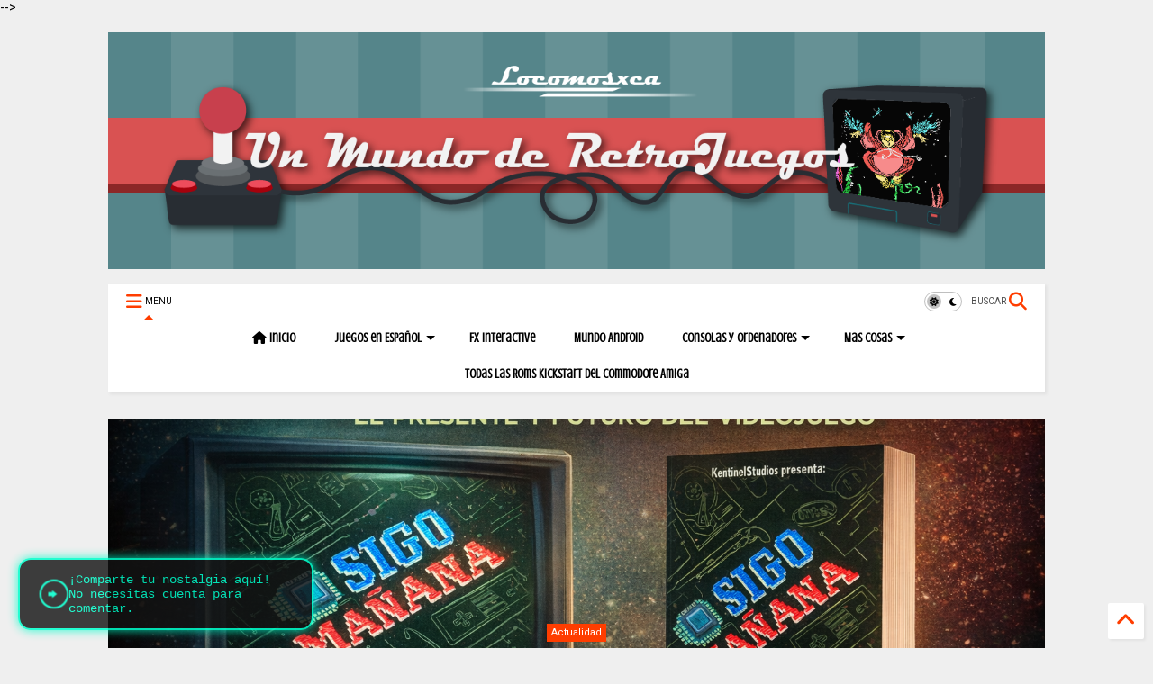

--- FILE ---
content_type: text/html; charset=UTF-8
request_url: https://www.unmundoderetrojuegos.com/2018/11/sony-en-serioque-mierda-es-esto.html
body_size: 57619
content:
<!DOCTYPE html>
<html class='v2' dir='ltr' lang='es' xmlns='http://www.w3.org/1999/xhtml' xmlns:b='http://www.google.com/2005/gml/b' xmlns:data='http://www.google.com/2005/gml/data' xmlns:expr='http://www.google.com/2005/gml/expr'>
<!--
<head>
<link href='https://www.blogger.com/static/v1/widgets/335934321-css_bundle_v2.css' rel='stylesheet' type='text/css'/>
<link href='https://www.unmundoderetrojuegos.com/2018/11/sony-en-serioque-mierda-es-esto.html' rel='canonical'/>
<!-- Google tag (gtag.js) -->
<script async='async' src='https://www.googletagmanager.com/gtag/js?id=G-4HN0XT0L8M'></script>
<script>
  window.dataLayer = window.dataLayer || [];
  function gtag(){dataLayer.push(arguments);}
  gtag('js', new Date());

  gtag('config', 'G-4HN0XT0L8M');
</script>
-->
<head>
<link as='style' href='https://cdn.jsdelivr.net/gh/google-git/icon/css/all.min.css' onload='this.onload=null;this.rel=&#39;stylesheet&#39;' rel='preload'/>
<noscript><link href='https://cdn.jsdelivr.net/gh/google-git/icon/css/all.min.css' rel='stylesheet'/></noscript>
<link as='style' href='https://cdn.jsdelivr.net/gh/google-git/icon/v4-shims.css' onload='this.onload=null;this.rel=&#39;stylesheet&#39;' rel='preload'/>
<noscript><link href='https://cdn.jsdelivr.net/gh/google-git/icon/v4-shims.css' rel='stylesheet'/></noscript>
<link href='//cdn.jsdelivr.net' rel='dns-prefetch'/><link href='//1.bp.blogspot.com' rel='dns-prefetch'/><link href='//28.2bp.blogspot.com' rel='dns-prefetch'/><link href='//3.bp.blogspot.com' rel='dns-prefetch'/><link href='//4.bp.blogspot.com' rel='dns-prefetch'/><link href='//www.blogger.com' rel='dns-prefetch'/><link href='//maxcdn.bootstrapcdn.com' rel='dns-prefetch'/><link href='//fonts.googleapis.com' rel='dns-prefetch'/><link href='//use.fontawesome.com' rel='dns-prefetch'/><link href='//ajax.googleapis.com' rel='dns-prefetch'/><link href='//resources.blogblog.com' rel='dns-prefetch'/><link href='//www.facebook.com' rel='dns-prefetch'/><link href='//plus.google.com' rel='dns-prefetch'/><link href='//twitter.com' rel='dns-prefetch'/><link href='//www.youtube.com' rel='dns-prefetch'/><link href='//feedburner.google.com' rel='dns-prefetch'/><link href='//www.pinterest.com' rel='dns-prefetch'/><link href='//www.linkedin.com' rel='dns-prefetch'/><link href='//www.behance.net' rel='dns-prefetch'/><link href='//feeds.feedburner.com' rel='dns-prefetch'/><link href='//github.com' rel='dns-prefetch'/><link href='//player.vimeo.com' rel='dns-prefetch'/><link href='//platform.twitter.com' rel='dns-prefetch'/><link href='//apis.google.com' rel='dns-prefetch'/><link href='//connect.facebook.net' rel='dns-prefetch'/><link href='//cdnjs.cloudflare.com' rel='dns-prefetch'/><link href='//www.google-analytics.com' rel='dns-prefetch'/><link href='//pagead2.googlesyndication.com' rel='dns-prefetch'/><link href='//googleads.g.doubleclick.net' rel='dns-prefetch'/><link href='//www.gstatic.com' rel='dns-prefetch'/><link href='//www.googletagservices.com' rel='dns-prefetch'/><link href='//static.xx.fbcdn.net' rel='dns-prefetch'/><link href='//tpc.googlesyndication.com' rel='dns-prefetch'/><link href='//syndication.twitter.com' rel='dns-prefetch'/><link href='//w.sharethis.com' rel='dns-prefetch'/><link href='//edge.sharethis.com' rel='dns-prefetch'/><link href='//t.sharethis.com' rel='dns-prefetch'/><link href='//x.disq.us' rel='dns-prefetch'/><link href='//s7.addthis.com' rel='dns-prefetch'/>
<meta charset='utf-8'/>
<meta content='#ff6200' name='theme-color'/>
<meta content='width=device-width,initial-scale=1.0,minimum-scale=1.0' name='viewport'/>
<script async='async' src='https://ajax.googleapis.com/ajax/libs/jquery/3.6.3/jquery.js' type='text/javascript'></script>
<script async='async' src='https://cdn.jsdelivr.net/gh/tiennguyenvan/cdn/magone/6.9.79/owl.min.js' type='text/javascript'></script>
<script async='async' id='main-js' src='https://cdn.jsdelivr.net/gh/tiennguyenvan/cdn/magone/6.9.79/main.js' type='text/javascript'></script>
<!-- <script id="main-js" type="text/javascript" src="http://localhost/sneeit.com/blogger-theme-magone/build/main.js" async="async" /> -->
<meta content='text/html; charset=UTF-8' http-equiv='Content-Type'/>
<meta content='blogger' name='generator'/>
<link href='https://www.unmundoderetrojuegos.com/favicon.ico' rel='icon' type='image/x-icon'/>
<link href='https://www.unmundoderetrojuegos.com/2018/11/sony-en-serioque-mierda-es-esto.html' rel='canonical'/>
<link rel="alternate" type="application/atom+xml" title="Un Mundo de Retro Juegos - Atom" href="https://www.unmundoderetrojuegos.com/feeds/posts/default" />
<link rel="alternate" type="application/rss+xml" title="Un Mundo de Retro Juegos - RSS" href="https://www.unmundoderetrojuegos.com/feeds/posts/default?alt=rss" />
<link rel="service.post" type="application/atom+xml" title="Un Mundo de Retro Juegos - Atom" href="https://www.blogger.com/feeds/2607390212984523639/posts/default" />

<link rel="alternate" type="application/atom+xml" title="Un Mundo de Retro Juegos - Atom" href="https://www.unmundoderetrojuegos.com/feeds/8076402125532898248/comments/default" />
<!--Can't find substitution for tag [blog.ieCssRetrofitLinks]-->
<link href='https://as01.epimg.net/meristation/imagenes/2018/11/08/avances/1541634770_321461_1541635351_sumario_normal.jpg' rel='image_src'/>
<meta content='https://www.unmundoderetrojuegos.com/2018/11/sony-en-serioque-mierda-es-esto.html' property='og:url'/>
<meta content='Sony ¿en serio?¿que mierda es esto?' property='og:title'/>
<meta content='Nacimos en el 2008 hablando de videojuegos retro y seguimos hoy en día hablando de los mismo, de MSX, Commodore Amiga, Dreamcast y otros muchos más.' property='og:description'/>
<meta content='https://lh3.googleusercontent.com/blogger_img_proxy/[base64]w1200-h630-p-k-no-nu' property='og:image'/>
<title>
Sony &#191;en serio?&#191;que mierda es esto?
</title>
<meta content='article' property='og:type'/>
<meta content='https://as01.epimg.net/meristation/imagenes/2018/11/08/avances/1541634770_321461_1541635351_sumario_normal.jpg' property='og:image'/>
<meta content='600' property='og:image:width'/>
<meta content='315' property='og:image:height'/>
<meta content='https://as01.epimg.net/meristation/imagenes/2018/11/08/avances/1541634770_321461_1541635351_sumario_normal.jpg' property='twitter:image'/>
<meta content='summary_large_image' name='twitter:card'/>
<link as='image' href='https://as01.epimg.net/meristation/imagenes/2018/11/08/avances/1541634770_321461_1541635351_sumario_normal.jpg' rel='preload'/>
<meta content='Un Mundo de Retro Juegos' property='og:site_name'/>

<meta property='fb:app_id' content='1523225167978810'/>


<script type='text/javascript'>var FACEBOOK_APP_ID = '1523225167978810';</script>
<!--dis-bing-index-archive-pages-start-->
<style type='text/css'>@font-face{font-family:'Consolas';font-style:normal;font-weight:400;font-display:swap;src:url(//fonts.gstatic.com/l/font?kit=X7nm4bA-A_-9jbjWaza9xMnLGADx&skey=3d1eb1871fcc58a1&v=v20)format('woff2');unicode-range:U+0000-00FF,U+0131,U+0152-0153,U+02BB-02BC,U+02C6,U+02DA,U+02DC,U+0304,U+0308,U+0329,U+2000-206F,U+20AC,U+2122,U+2191,U+2193,U+2212,U+2215,U+FEFF,U+FFFD;}@font-face{font-family:'Consolas';font-style:normal;font-weight:700;font-display:swap;src:url(//fonts.gstatic.com/l/font?kit=X7nh4bA-A_-9jbjWaz4G4dzmOg3b7XZz&skey=ed6f0b47e729851b&v=v20)format('woff2');unicode-range:U+0000-00FF,U+0131,U+0152-0153,U+02BB-02BC,U+02C6,U+02DA,U+02DC,U+0304,U+0308,U+0329,U+2000-206F,U+20AC,U+2122,U+2191,U+2193,U+2212,U+2215,U+FEFF,U+FFFD;}@font-face{font-family:'Crushed';font-style:normal;font-weight:400;font-display:swap;src:url(//fonts.gstatic.com/s/crushed/v32/U9Mc6dym6WXImTlFf1AVuaixPzHIug.woff2)format('woff2');unicode-range:U+0100-02BA,U+02BD-02C5,U+02C7-02CC,U+02CE-02D7,U+02DD-02FF,U+0304,U+0308,U+0329,U+1D00-1DBF,U+1E00-1E9F,U+1EF2-1EFF,U+2020,U+20A0-20AB,U+20AD-20C0,U+2113,U+2C60-2C7F,U+A720-A7FF;}@font-face{font-family:'Crushed';font-style:normal;font-weight:400;font-display:swap;src:url(//fonts.gstatic.com/s/crushed/v32/U9Mc6dym6WXImTlFf14VuaixPzE.woff2)format('woff2');unicode-range:U+0000-00FF,U+0131,U+0152-0153,U+02BB-02BC,U+02C6,U+02DA,U+02DC,U+0304,U+0308,U+0329,U+2000-206F,U+20AC,U+2122,U+2191,U+2193,U+2212,U+2215,U+FEFF,U+FFFD;}@font-face{font-family:'Roboto';font-style:normal;font-weight:400;font-stretch:100%;font-display:swap;src:url(//fonts.gstatic.com/s/roboto/v50/KFOMCnqEu92Fr1ME7kSn66aGLdTylUAMQXC89YmC2DPNWubEbVmZiAr0klQmz24O0g.woff2)format('woff2');unicode-range:U+0460-052F,U+1C80-1C8A,U+20B4,U+2DE0-2DFF,U+A640-A69F,U+FE2E-FE2F;}@font-face{font-family:'Roboto';font-style:normal;font-weight:400;font-stretch:100%;font-display:swap;src:url(//fonts.gstatic.com/s/roboto/v50/KFOMCnqEu92Fr1ME7kSn66aGLdTylUAMQXC89YmC2DPNWubEbVmQiAr0klQmz24O0g.woff2)format('woff2');unicode-range:U+0301,U+0400-045F,U+0490-0491,U+04B0-04B1,U+2116;}@font-face{font-family:'Roboto';font-style:normal;font-weight:400;font-stretch:100%;font-display:swap;src:url(//fonts.gstatic.com/s/roboto/v50/KFOMCnqEu92Fr1ME7kSn66aGLdTylUAMQXC89YmC2DPNWubEbVmYiAr0klQmz24O0g.woff2)format('woff2');unicode-range:U+1F00-1FFF;}@font-face{font-family:'Roboto';font-style:normal;font-weight:400;font-stretch:100%;font-display:swap;src:url(//fonts.gstatic.com/s/roboto/v50/KFOMCnqEu92Fr1ME7kSn66aGLdTylUAMQXC89YmC2DPNWubEbVmXiAr0klQmz24O0g.woff2)format('woff2');unicode-range:U+0370-0377,U+037A-037F,U+0384-038A,U+038C,U+038E-03A1,U+03A3-03FF;}@font-face{font-family:'Roboto';font-style:normal;font-weight:400;font-stretch:100%;font-display:swap;src:url(//fonts.gstatic.com/s/roboto/v50/KFOMCnqEu92Fr1ME7kSn66aGLdTylUAMQXC89YmC2DPNWubEbVnoiAr0klQmz24O0g.woff2)format('woff2');unicode-range:U+0302-0303,U+0305,U+0307-0308,U+0310,U+0312,U+0315,U+031A,U+0326-0327,U+032C,U+032F-0330,U+0332-0333,U+0338,U+033A,U+0346,U+034D,U+0391-03A1,U+03A3-03A9,U+03B1-03C9,U+03D1,U+03D5-03D6,U+03F0-03F1,U+03F4-03F5,U+2016-2017,U+2034-2038,U+203C,U+2040,U+2043,U+2047,U+2050,U+2057,U+205F,U+2070-2071,U+2074-208E,U+2090-209C,U+20D0-20DC,U+20E1,U+20E5-20EF,U+2100-2112,U+2114-2115,U+2117-2121,U+2123-214F,U+2190,U+2192,U+2194-21AE,U+21B0-21E5,U+21F1-21F2,U+21F4-2211,U+2213-2214,U+2216-22FF,U+2308-230B,U+2310,U+2319,U+231C-2321,U+2336-237A,U+237C,U+2395,U+239B-23B7,U+23D0,U+23DC-23E1,U+2474-2475,U+25AF,U+25B3,U+25B7,U+25BD,U+25C1,U+25CA,U+25CC,U+25FB,U+266D-266F,U+27C0-27FF,U+2900-2AFF,U+2B0E-2B11,U+2B30-2B4C,U+2BFE,U+3030,U+FF5B,U+FF5D,U+1D400-1D7FF,U+1EE00-1EEFF;}@font-face{font-family:'Roboto';font-style:normal;font-weight:400;font-stretch:100%;font-display:swap;src:url(//fonts.gstatic.com/s/roboto/v50/KFOMCnqEu92Fr1ME7kSn66aGLdTylUAMQXC89YmC2DPNWubEbVn6iAr0klQmz24O0g.woff2)format('woff2');unicode-range:U+0001-000C,U+000E-001F,U+007F-009F,U+20DD-20E0,U+20E2-20E4,U+2150-218F,U+2190,U+2192,U+2194-2199,U+21AF,U+21E6-21F0,U+21F3,U+2218-2219,U+2299,U+22C4-22C6,U+2300-243F,U+2440-244A,U+2460-24FF,U+25A0-27BF,U+2800-28FF,U+2921-2922,U+2981,U+29BF,U+29EB,U+2B00-2BFF,U+4DC0-4DFF,U+FFF9-FFFB,U+10140-1018E,U+10190-1019C,U+101A0,U+101D0-101FD,U+102E0-102FB,U+10E60-10E7E,U+1D2C0-1D2D3,U+1D2E0-1D37F,U+1F000-1F0FF,U+1F100-1F1AD,U+1F1E6-1F1FF,U+1F30D-1F30F,U+1F315,U+1F31C,U+1F31E,U+1F320-1F32C,U+1F336,U+1F378,U+1F37D,U+1F382,U+1F393-1F39F,U+1F3A7-1F3A8,U+1F3AC-1F3AF,U+1F3C2,U+1F3C4-1F3C6,U+1F3CA-1F3CE,U+1F3D4-1F3E0,U+1F3ED,U+1F3F1-1F3F3,U+1F3F5-1F3F7,U+1F408,U+1F415,U+1F41F,U+1F426,U+1F43F,U+1F441-1F442,U+1F444,U+1F446-1F449,U+1F44C-1F44E,U+1F453,U+1F46A,U+1F47D,U+1F4A3,U+1F4B0,U+1F4B3,U+1F4B9,U+1F4BB,U+1F4BF,U+1F4C8-1F4CB,U+1F4D6,U+1F4DA,U+1F4DF,U+1F4E3-1F4E6,U+1F4EA-1F4ED,U+1F4F7,U+1F4F9-1F4FB,U+1F4FD-1F4FE,U+1F503,U+1F507-1F50B,U+1F50D,U+1F512-1F513,U+1F53E-1F54A,U+1F54F-1F5FA,U+1F610,U+1F650-1F67F,U+1F687,U+1F68D,U+1F691,U+1F694,U+1F698,U+1F6AD,U+1F6B2,U+1F6B9-1F6BA,U+1F6BC,U+1F6C6-1F6CF,U+1F6D3-1F6D7,U+1F6E0-1F6EA,U+1F6F0-1F6F3,U+1F6F7-1F6FC,U+1F700-1F7FF,U+1F800-1F80B,U+1F810-1F847,U+1F850-1F859,U+1F860-1F887,U+1F890-1F8AD,U+1F8B0-1F8BB,U+1F8C0-1F8C1,U+1F900-1F90B,U+1F93B,U+1F946,U+1F984,U+1F996,U+1F9E9,U+1FA00-1FA6F,U+1FA70-1FA7C,U+1FA80-1FA89,U+1FA8F-1FAC6,U+1FACE-1FADC,U+1FADF-1FAE9,U+1FAF0-1FAF8,U+1FB00-1FBFF;}@font-face{font-family:'Roboto';font-style:normal;font-weight:400;font-stretch:100%;font-display:swap;src:url(//fonts.gstatic.com/s/roboto/v50/KFOMCnqEu92Fr1ME7kSn66aGLdTylUAMQXC89YmC2DPNWubEbVmbiAr0klQmz24O0g.woff2)format('woff2');unicode-range:U+0102-0103,U+0110-0111,U+0128-0129,U+0168-0169,U+01A0-01A1,U+01AF-01B0,U+0300-0301,U+0303-0304,U+0308-0309,U+0323,U+0329,U+1EA0-1EF9,U+20AB;}@font-face{font-family:'Roboto';font-style:normal;font-weight:400;font-stretch:100%;font-display:swap;src:url(//fonts.gstatic.com/s/roboto/v50/KFOMCnqEu92Fr1ME7kSn66aGLdTylUAMQXC89YmC2DPNWubEbVmaiAr0klQmz24O0g.woff2)format('woff2');unicode-range:U+0100-02BA,U+02BD-02C5,U+02C7-02CC,U+02CE-02D7,U+02DD-02FF,U+0304,U+0308,U+0329,U+1D00-1DBF,U+1E00-1E9F,U+1EF2-1EFF,U+2020,U+20A0-20AB,U+20AD-20C0,U+2113,U+2C60-2C7F,U+A720-A7FF;}@font-face{font-family:'Roboto';font-style:normal;font-weight:400;font-stretch:100%;font-display:swap;src:url(//fonts.gstatic.com/s/roboto/v50/KFOMCnqEu92Fr1ME7kSn66aGLdTylUAMQXC89YmC2DPNWubEbVmUiAr0klQmz24.woff2)format('woff2');unicode-range:U+0000-00FF,U+0131,U+0152-0153,U+02BB-02BC,U+02C6,U+02DA,U+02DC,U+0304,U+0308,U+0329,U+2000-206F,U+20AC,U+2122,U+2191,U+2193,U+2212,U+2215,U+FEFF,U+FFFD;}</style>
<style id='page-skin-1' type='text/css'><!--
/*
-----------------------------------------------------------------------------
Template Name: MagOne
Template URI: https://sneeit.com/magone-multi-purpose-blogger-magazine-template/
Author: Tien Nguyen
Author URI: https://sneeit.com
Description: MagOne - Responsive Newspaper and Magazine Blogger Template
Version: 6.9.79
- Updated: minimized loading codes
-----------------------------------------------------------------------------
----------------------------------------------------------------------------- */
/* Variable definitions
=======================
<Variable name="keycolor" description="Main Color" type="color" default="#FF3D00"/>
<Group description="Site" selector="body">
<Variable name="body.font" description="Font" type="font" default="normal normal 12px 'Roboto', sans-serif"/>
<Variable name="site.text.color" description="Text Color" type="color" default="#000000"/>
<Variable name="body.text.font" description="MagOne Body Font" type="font" default="15px Roboto, sans-serif"/>
<Variable name="body.link.color" description="MagOne Body Link color" type="color" default="#2196f3"/>
</Group>
<Group description="Backgrounds" selector="body">
<Variable name="body.background.color" description="Body Background" type="color" default="#efefef"/>
<Variable name="content.background.color" description="Entire Blog Background" type="color" default="#efefef"/>
<Variable name="header.background.color" description="Header Background" type="color" default="#ffffff"/>
</Group>
<Group description="Menu" selector="#PageList1">
<Variable name="menufont" description="Menu Main Items Font" type="font" default="normal bold 14px 'Roboto', sans-serif"/>
<Variable name="menucolor" description="Menu Main Items Color" type="color" default="#000000"/>
<Variable name="menucolorhover" description="Menu Main Items Hover Color" type="color" default="#777777"/>
<Variable name="menubackground" description="Menu Main Items Background" type="color" default="#ffffff"/>
<Variable name="menubackgroundhover" description="Menu Main Items Hover Background" type="color" default="#ffffff"/>
<Variable name="menusubcolor" description="Menu Sub Items Color" type="color" default="#cccccc"/>
<Variable name="menusubcolorhover" description="Menu Sub Items Hover Color" type="color" default="#ffffff"/>
<Variable name="menusubbackground" description="Menu Sub Items Background" type="color" default="#333333"/>
<Variable name="menucurcolor" description="Selected Menu Main Item Color" type="color" default="#FFFFFF"/>
<Variable name="menucurbackground" description="Selected Menu Main Item Background" type="color" default="#FF3D00"/>
</Group>
<Group description="Links" selector="body">
<Variable name="link.color" description="Link Color" type="color" default="#ff3d00"/>
<Variable name="link.visited.color" description="Visited Color" type="color" default="#EA3A00"/>
<Variable name="link.hover.color" description="Hover Color" type="color" default="#FF4D11"/>
</Group>
<Group description="Widgets - Gadgets" selector="#primary .widget">
<Variable name="wid.bg.color" description="Widget Background Color" type="color" default="#ffffff"/>
<Variable name="feedwid.title.font" description="Article Widgets Title" type="font" default="normal bold 23px 'Roboto', sans-serif"/>
<Variable name="sidewid.title.font" description="Right Sidebar Widgets Title" type="font" default="normal normal 16px 'Roboto', sans-serif"/>
<Variable name="blockitembghv" description="Background of Items in Blocks when Hover" type="color" default="#000000"/>
</Group>
<Group description="Post" selector="h1.post-title">
<Variable name="post.title.font" description="Post Title" type="font" default="normal normal 40px 'Roboto', sans-serif"/>
<Variable name="post.body.font" description="Post Body" type="font" default="normal normal 16px 'Roboto', sans-serif"/>
</Group>
<Group description="Slider" selector=".widget.slider">
<Variable name="slider.title.font" description="Slider Item Title" type="font" default="normal 400 30px 'Roboto', sans-serif"/>
<Variable name="posts.title.color" description="MagOne Post title color" type="color" default="#ffffff"/>
<Variable name="posts.icons.color" description="MagOne Post icons color" type="color" default="#ffffff"/>
<Variable name="tabs.font" description="MagOne Tabs Font" type="font" default="700 normal 15px Roboto"/>
<Variable name="labels.text.color" description="MagOne Label text color" type="color" default="#ffffff"/>
<Variable name="labels.background.color" description="MagOne Label bg color" type="color" default="#ffffff"/>
</Group>
<Variable name="body.background" description="Body Background" type="background"
color="#efefef" default="$(color) none repeat scroll top left"/>
<Variable name="body.background.override" description="Body Background Override" type="string" default=""/>
<Variable name="body.background.gradient.cap" description="Body Gradient Cap" type="url"
default="url(//www.blogblog.com/1kt/simple/gradients_light.png)"/>
<Variable name="body.background.gradient.tile" description="Body Gradient Tile" type="url"
default="url(//www.blogblog.com/1kt/simple/body_gradient_tile_light.png)"/>
<Group description="Dark Mode Site" selector="site">
<Variable name="darkkeycolor" description="Main Color for Dark Mode" type="color" default="#f6aa63"/>
<Variable name="darksite.text.color" description="Text Color for Dark Mode" type="color" default="#FFFFFF"/>
<Variable name="darkbody.background.color" description="Body Background for Dark Mode" type="color" default="#333333"/>
<Variable name="darkcontent.background.color" description="Entire Blog Background for Dark Mode" type="color" default="#212121"/>
<Variable name="darkheader.background.color" description="Header Background for Dark Mode" type="color" default="#181818"/>
<Variable name="darkmenucolor" description="Menu Main Items Color for Dark Mode" type="color" default="#eeeeee"/>
<Variable name="darkmenucolorhover" description="Menu Main Items Hover Color for Dark Mode" type="color" default="#cccccc"/>
<Variable name="darkmenubackground" description="Menu Main Items Background for Dark Mode" type="color" default="#181818"/>
<Variable name="darkmenubackgroundhover" description="Menu Main Items Hover Background for Dark Mode" type="color" default="#121212"/>
<Variable name="darkmenusubcolor" description="Menu Sub Items Color for Dark Mode" type="color" default="#cccccc"/>
<Variable name="darkmenusubcolorhover" description="Menu Sub Items Hover Color for Dark Mode" type="color" default="#ffffff"/>
<Variable name="darkmenusubbackground" description="Menu Sub Items Background for Dark Mode" type="color" default="#333333"/>
<Variable name="darkmenucurcolor" description="Selected Menu Main Item Color for Dark Mode" type="color" default="#FFFFFF"/>
<Variable name="darkmenucurbackground" description="Selected Menu Main Item Background for Dark Mode" type="color" default="#f6aa63"/>
<Variable name="darklink.color" description="Link Color for Dark Mode" type="color" default="#f6aa63"/>
<Variable name="darklink.visited.color" description="Visited Color for Dark Mode" type="color" default="#d8873a"/>
<Variable name="darklink.hover.color" description="Hover Color for Dark Mode" type="color" default="#ffbb7b"/>
<Variable name="darkwid.bg.color" description="Widget Background Color for Dark Mode" type="color" default="#181818"/>
<Variable name="posts.background.color" description="MagOne Blogger Comment Form Background Color" type="color" default="#ffffff"/>
<Variable name="body.text.color" description="MagOne Comment Form Text Color" type="color" default="#000000"/>
</Group>
*/
/*Variable Apply Here*/
a:link {text-decoration:none;color: #ff3d00;}
[data-mode="dark"] a:link {color: #f6aa63;}
a:visited {text-decoration:none;color: #ea3a00;}
[data-mode="dark"] a:visited {color: #d8873a;}
a:hover {color: #ff4d11; border-color: inherit!important}
body {font: normal normal 14px Roboto;color: #000000;background: #efefef none repeat scroll top left;}
.header-button .inner span, .header-social-icons ul li a, .header-social-icons ul li a:link, input,
.tab-link.active .tab-link-inner,  .feed.widget.ticker .item-title a, .feed.widget.list .item-title a, .feed.widget.list .meta-item-author,
.feed.widget.list .meta-item-date, .feed.widget.one .meta-item, .feed.widget.complex .item-title a,
.feed.widget.three .meta-item, .feed.widget.blogging .item-title a, .feed.widget.blogging .meta-item,
.feed.widget.right .meta-item, .feed.widget.left .meta-item,
.feed.widget.left .item .item-title a, .feed.widget.right .item .item-title a,
#footer .widget[id*="List"] li a, #footer .widget.social_icons li a,
a.post-meta, .shortcode-tab ul.tab-header li.ui-state-active a, .shortcode-vtab ul.tab-header li.ui-state-active a,
.shortcode-accordion .ui-state-active .accordion-title, .post-page-button.active, a.comments-title,
a.comment-date, .blogger-alt-comments .comment-header .datetime.secondary-text a,
.comment-footer a span, .blogger-alt-comments .comment-actions.secondary-text a {
color: #000000;
}
[data-mode="dark"] {color: #ffffff;background-color: #333333}
[data-mode="dark"] select, [data-mode="dark"] input, [data-mode="dark"] textarea {color: #ffffff}
[data-mode="dark"] .header-button .inner span, [data-mode="dark"] .header-social-icons ul li a, [data-mode="dark"] .header-social-icons ul li a:link,
[data-mode="dark"] input, [data-mode="dark"] .tab-link.active .tab-link-inner,
[data-mode="dark"] .feed.widget.ticker .item-title a, [data-mode="dark"] .feed.widget.list .item-title a, [data-mode="dark"] .feed.widget.list .meta-item-author,
[data-mode="dark"] .feed.widget.list .meta-item-date, [data-mode="dark"] .feed.widget.one .meta-item, [data-mode="dark"] .feed.widget.complex .item-title a,
[data-mode="dark"] .feed.widget.three .meta-item, [data-mode="dark"] .feed.widget.blogging .item-title a, [data-mode="dark"] .feed.widget.blogging .meta-item,
[data-mode="dark"] .feed.widget.right .meta-item, [data-mode="dark"] .feed.widget.left .meta-item,
[data-mode="dark"] .feed.widget.left .item .item-title a, [data-mode="dark"] .feed.widget.right .item .item-title a,
[data-mode="dark"] #footer .widget[id*="List"] li a, [data-mode="dark"] #footer .widget.social_icons li a,
[data-mode="dark"] a.post-meta, [data-mode="dark"] .shortcode-tab ul.tab-header li.ui-state-active a,
[data-mode="dark"] .shortcode-vtab ul.tab-header li.ui-state-active a,
[data-mode="dark"] .shortcode-accordion .ui-state-active .accordion-title, [data-mode="dark"] .post-page-button.active,
[data-mode="dark"] a.comments-title, [data-mode="dark"] a.comment-date, [data-mode="dark"] .blogger-alt-comments .comment-header .datetime.secondary-text a,
[data-mode="dark"] .comment-footer a span, [data-mode="dark"] .blogger-alt-comments .comment-actions.secondary-text a {
color: #ffffff;
}
[data-mode="dark"] a:hover {color: #ffbb7b;}
.color {color: #ff3d00;}
[data-mode="dark"] .color {color: #f6aa63;}
.border {border-color: #ff3d00;}
[data-mode="dark"] .border {border-color: #f6aa63;}
.bg {background-color: #ff3d00;}
[data-mode="dark"] .bg {background-color: #f6aa63;}
.header-bg, #header.sticky {background-color:#ffffff;}
[data-mode="dark"] .header-bg, [data-mode="dark"] #header.sticky {background-color:#181818;}
#sidebar .widget, .feed.widget.ticker .widget-content, .feed.widget .item, .feed.widget.blogging .widget-content,
#blog-pager a, .post-body-inner table, a.feed-widget-pagination-button, .post-page-button,
.shortcode-tab, .shortcode-vtab, .shortcode-accordion, a.archive-page-pagination-button,
a.scroll-up, .post-share-buttons-url, .footer-inner, .locked-content, .post-related-inner,
.comment-form-message, .shortcode-message .message-content, .wrapper.white-post-inner .post-body-inner
{
background: #ffffff
}
[data-mode="dark"] #sidebar .widget, [data-mode="dark"] .feed.widget.ticker .widget-content, [data-mode="dark"] .feed.widget .item,
[data-mode="dark"] .feed.widget.blogging .widget-content, [data-mode="dark"] #blog-pager a,
[data-mode="dark"] .post-body-inner table, [data-mode="dark"] a.feed-widget-pagination-button, [data-mode="dark"] .post-page-button,
[data-mode="dark"] .shortcode-tab, [data-mode="dark"] .shortcode-vtab, [data-mode="dark"] .shortcode-accordion, [data-mode="dark"] a.archive-page-pagination-button,
[data-mode="dark"] a.scroll-up, [data-mode="dark"] .post-share-buttons-url, [data-mode="dark"] .footer-inner, [data-mode="dark"] .locked-content, [data-mode="dark"] .post-related-inner,
[data-mode="dark"] .comment-form-message, [data-mode="dark"] .shortcode-message .message-content, [data-mode="dark"] .wrapper.white-post-inner .post-body-inner
{
background: #181818
}
.wrapper {background-color:#efefef;max-width: 100%;margin: auto;opacity: 0}
[data-mode="dark"] .wrapper {background-color:#212121}
a.comments-title.active {background-color: #efefef}
[data-mode="dark"] a.comments-title.active {background-color: #212121}
.wrapper.preview {opacity: 1}
.post-body {font: normal normal 14px Consolas;}
.main-menu {border-top: 1px solid #ff3d00;}
[data-mode="dark"] .main-menu {border-top: 1px solid #f6aa63;}
.main-menu ul.sub-menu li:hover > a {border-left: 2px solid #ff3d00;}
[data-mode="dark"] .main-menu ul.sub-menu li:hover > a {border-left-color: #f6aa63;}
.main-menu .menu-item-mega > .menu-item-inner > .sub-menu > li li:hover a {border-left: 1px solid #ff3d00;}
[data-mode="dark"] .main-menu .menu-item-mega > .menu-item-inner > .sub-menu > li li:hover a {border-left: 1px solid #f6aa63;}
.main-menu ul.sub-menu li:hover > a,
.main-menu .menu-item-mega > .menu-item-inner > .sub-menu,
.main-menu .menu-item-mega > .menu-item-inner > .sub-menu > li li:hover a {border-color: #ff3d00!important;}
[data-mode="dark"] .main-menu ul.sub-menu li:hover > a,
[data-mode="dark"] .main-menu .menu-item-mega > .menu-item-inner > .sub-menu,
[data-mode="dark"] .main-menu .menu-item-mega > .menu-item-inner > .sub-menu > li li:hover a {border-color: #f6aa63!important;}
.header-social-icons ul li a:hover {color: #ff3d00;}
[data-mode="dark"] .header-social-icons ul li a:hover {color: #f6aa63;}
.feed-widget-header .widget-title {font: normal normal 20px Roboto;}
.slider-item .item-readmore:hover {background: #ff3d00}
[data-mode="dark"] .slider-item .item-readmore:hover {background: #f6aa63}
.owl-dot.active {background: #ff3d00;}
[data-mode="dark"] .owl-dot.active {background: #f6aa63;}
#main-sidebar .widget > h2, #main-sidebar .feed-widget-header, #main-sidebar .feed-widget-header h2 {font: normal normal 15px Roboto;}
#main-sidebar .widget.FollowByEmail .follow-by-email-submit {background: #ff3d00;}
[data-mode="dark"] #main-sidebar .widget.FollowByEmail .follow-by-email-submit {background: #f6aa63;}
#footer .widget.social_icons li a:hover {color: #ff3d00;}
[data-mode="dark"] #footer .widget.social_icons li a:hover {color: #f6aa63;}
#footer .FollowByEmail .follow-by-email-submit {background: #ff3d00;}
[data-mode="dark"] #footer .FollowByEmail .follow-by-email-submit {background: #f6aa63;}
h1.post-title {font: normal normal 40px Roboto;}
.feed.widget .feed-widget-header {border-color: #ff3d00;}
[data-mode="dark"] .feed.widget .feed-widget-header {border-color: #f6aa63;}
.feed.widget.box-title h2.widget-title {background: #ff3d00;}
[data-mode="dark"] .feed.widget.box-title h2.widget-title {background: #f6aa63;}
.social_counter {color: #ff3d00}
[data-mode="dark"] .social_counter {color: #f6aa63}
.social_counter .button {background: #ff3d00}
[data-mode="dark"] .social_counter .button {background: #f6aa63}
.main-menu {background: #ffffff;}
[data-mode="dark"] .main-menu {background: #181818;}
.main-menu ul.menu > li > a {color: #000000;font: normal bold 14px Crushed;}
[data-mode="dark"] .main-menu ul.menu > li > a {color: #eeeeee}
.main-menu ul.menu > li:hover > a {color: #777777;background: #ffffff;}
[data-mode="dark"] .main-menu ul.menu > li:hover > a {color: #cccccc;background: #121212;}
.main-menu ul.sub-menu,
.main-menu .menu-item-mega-label .menu-item-inner {	background: #333333; }
[data-mode="dark"] .main-menu ul.sub-menu,
[data-mode="dark"] .main-menu .menu-item-mega-label .menu-item-inner {	background: #333333; }
.main-menu ul.sub-menu a { color: #cccccc; }
[data-mode="dark"] .main-menu ul.sub-menu a { color: #cccccc; }
.main-menu ul.sub-menu li:hover > a { color: #ffffff; }
[data-mode="dark"] .main-menu ul.sub-menu li:hover > a { color: #ffffff; }
.main-menu ul.menu > li.menu-item-current > a {background: #ff3d00; color: #ffffff!important;}
[data-mode="dark"] .main-menu ul.menu > li.menu-item-current > a {background: #f6aa63; color: #ffffff!important;}
.feed.widget .thumbnail { background: #1e73be }
.mobile-menu .menu { border-top: 1px solid #ff3d00; }
[data-mode="dark"] .mobile-menu .menu { border-top: 1px solid #f6aa63; }
.slider-item .item-title {font:normal bold 30px Consolas}
input, select, textarea, checkbox, radio {background: none}
form a[class*="button"],
form button[class*="button"],
form input[class*="button"],
form input[type="submit"]{background:#ff3d00!important}
[data-mode="dark"] form a[class*="button"],
[data-mode="dark"] form button[class*="button"],
[data-mode="dark"] form input[class*="button"],
[data-mode="dark"] form input[type="submit"]{background:#f6aa63!important}
/*MAIN LAYOUT*/
.main-loader {
position: fixed;
width: 100%;
height: 100%;
}
.main-loader .inner {
position: absolute;
width: 100%;
height: 1px;
text-align: center;
top: 35%;
}
.wrapper {
padding: 20px 20px 30px 20px;
max-width: 100%;
width: /*-var-wrapper-width-start*/1080px/*-var-wrapper-width-end*/;
box-sizing: border-box;
}
#content {
float: left;
/*-var-content-width-start-*/width: 68.27%;/*-var-content-width-end-*/
}
#main-sidebar {
float: right;
/*-var-sidebar-width-start-*/width: 28.85%;/*-var-sidebar-width-end-*/
}
/* - sticky sidebar */
#sidebar {
padding-top: 0.1px; /* to prevent margin of widget collapse sidebar height */
}
#sidebar.fix-top {
position: fixed;
top: 0!important;
bottom: auto!important;
}
#sidebar.fix-bot {
position: fixed;
top: auto!important;
bottom: 0!important;
}
#sidebar.abs-stay {
position: absolute;
bottom: auto!important;
left: auto!important;
right: 0!important;
}
#sidebar.abs-bot {
position: absolute;
top: auto!important;
bottom: 0!important;
left: auto!important;
right: 0!important;
}
/*amp*/
amp-img, amp-youtube, amp-iframe, noscript.amp {
display: none!important;
}
i[class*="gi "] {
font-family: 'GoogleIcon'!important;
}
{/* .gib {font-family: "Google Icon 5 Brands"!important;} */}

--></style>
<link as='style' href='https://cdnjs.cloudflare.com/ajax/libs/animate.css/4.1.1/animate.min.css' id='animate-css' onload='this.onload=null;this.rel=&#39;stylesheet&#39;' rel='preload'/>
<link as='style' href='https://cdn.jsdelivr.net/gh/tiennguyenvan/cdn/magone/6.9.79/main.scss.css' id='main-css' onload='this.onload=null;this.rel=&#39;stylesheet&#39;' rel='preload'/>
<!-- <link id='main-css' rel="preload" href="http://localhost/sneeit.com/blogger-theme-magone/build/main.scss.css" as="style" onload="this.onload=null;this.rel='stylesheet'"/> -->
<!--[if IE]> <style type="text/css"> .ie-sharing-buttons {display: block} pre.code-box br { display: inline!important; } .inb, a.button, .shortcode-accordion .accordion-title-text, .shortcode-accordion .accordion-title-icon-inactive, .shortcode-accordion .ui-state-active .accordion-title-icon-active { *display: inline; zoom: 1; } </style> <![endif]-->
<!--[if lt IE 8]> <style type="text/css"> .owl-dot {text-align: center; width: 100%} .main-menu .menu .arrow, .owl-dot, .feed.widget.sticky .item-labels, .feed.widget.three .item-labels, .feed.widget.complex .item-0 .item-labels, .carousel .item-labels, .feed.widget.left .item-0 .item-labels, .feed.widget.right .item-0 .item-labels, .feed.widget.one .item-labels, .feed.widget.two .item-labels, .post-breadcrumb > *, a.post-meta, a.post-label .label-name, .post-label span.label-count, .post-label span.label-count-value {*display: inline;zoom: 1;} .main-menu ul.sub-menu {width: 180px;} .main-menu .sub-menu .arrow {display: none;} .main-menu ul.menu li {list-style:none} .main-menu .menu-item-mega .menu-item-inner .sub-menu li {width: 24%;} .main-menu .menu-item-mega .menu-item-inner .sub-menu .sub-menu li {width: 100%;} li.menu-item-mega-label .sub-menu {top: 0} .main-menu li.menu-item-mega-label.finished .menu-item-inner .menu-mega-content .item {max-width: 22%} .menu-mega-content .item .item-thumbnail img {min-width: 100%;min-height: 100%;margin: 0!important;} .feed.widget.complex .item {max-width: 47.9%;} .footer-col {margin: 0 0 0 3.9%;padding: 0 0 0 3.9%;} #footer-menu li {max-width: 49.9%} .widget.social_icons {display: none!important} #footer .FollowByEmail .follow-by-email-address, #main-sidebar .widget.FollowByEmail .follow-by-email-address {padding: 7px!important;width: 100px} #footer .FollowByEmail {height: 90px} </style> <![endif]-->
<!--[if lt IE 9]> <style type="text/css"> .main-menu ul.menu li a i.gi {margin-right:3px;} .post-body-inner img {diplay:block;min-width: 300px;width:100%} </style> <![endif]-->
<script type='text/javascript'>
        (function(i,s,o,g,r,a,m){i['GoogleAnalyticsObject']=r;i[r]=i[r]||function(){
        (i[r].q=i[r].q||[]).push(arguments)},i[r].l=1*new Date();a=s.createElement(o),
        m=s.getElementsByTagName(o)[0];a.async=1;a.src=g;m.parentNode.insertBefore(a,m)
        })(window,document,'script','https://www.google-analytics.com/analytics.js','ga');
        ga('create', 'UA-7544537-1', 'auto', 'blogger');
        ga('blogger.send', 'pageview');
      </script>
<!--var-custom-header-html-start--><!--var-custom-header-html-end-->
<!-- end of AMP check -->
<script async='async' src='https://platform-api.sharethis.com/js/sharethis.js#property=649f18e82e3f1d0019276834&product=inline-share-buttons&source=platform' type='text/javascript'></script>
<style>
  #HTML10 .title {
    display: none;
  }
</style>
<style>
.post-labels a[href*="RetroVivos"] {
  background: linear-gradient(90deg, #00f0ff, #ff00cc);
  color: #fff !important;
  font-family: 'Press Start 2P', monospace;
  font-size: 11px;
  padding: 3px 8px;
  border-radius: 4px;
  box-shadow: 0 0 5px #0ff;
  text-transform: uppercase;
  letter-spacing: 1px;
}
.post-labels a[href*="RetroVivos"]::before {
  content: "🕹&#65039; ";
  margin-right: 4px;
}
</style>
<link href='https://www.blogger.com/dyn-css/authorization.css?targetBlogID=2607390212984523639&amp;zx=64d48d28-847d-4884-b78f-e1aadd4fca4e' media='none' onload='if(media!=&#39;all&#39;)media=&#39;all&#39;' rel='stylesheet'/><noscript><link href='https://www.blogger.com/dyn-css/authorization.css?targetBlogID=2607390212984523639&amp;zx=64d48d28-847d-4884-b78f-e1aadd4fca4e' rel='stylesheet'/></noscript>
<meta name='google-adsense-platform-account' content='ca-host-pub-1556223355139109'/>
<meta name='google-adsense-platform-domain' content='blogspot.com'/>

<!-- data-ad-client=ca-pub-8716087394781042 -->

<link rel="stylesheet" href="https://fonts.googleapis.com/css2?display=swap&family=Architects+Daughter&family=Ubuntu&family=Fredoka+One&family=Lora&family=Dancing+Script&family=Roboto"></head>
<body class='item' data-mode='light'><!--theme-mode-start-->
<!--theme-mode-end-->
<!--main-loader-start--><!--main-loader-end-->


	
	
	<div class='wrapper item'>

<div class='hide section' id='admin-header-custom-html-code'><div class='widget HTML' data-version='1' id='HTML100'>
</div></div>
<div class='wide'>
<!-- YOUR XML CODE START HERE ################################################### -->
<header id='header'>
<!--top-bar-->
<!--auto-height-logo--><!--auto-height-logo-->
		<div class="top-page-wrapper auto-height">
			<div class="table">
			<div class="tr">
	
<!--auto-height-logo--><!--auto-height-logo-->
<div class='td' id='top-page-logo'>
</div>
<div class='no-items section' id='top-page'></div>
<!--auto-height-logo--><!--auto-height-logo-->
			</div>
			</div>
		</div>
		<div class='clear'></div>
<div class='clear'></div>
<div class='header-bg section' id='header-section'><div class='widget Header' data-version='1' id='Header1'>
<a class='main-menu-toggle header-button toggle-button active' id='main-menu-toggle'><span class='inner'><i class='gi gi-bars color'></i>
<span data-l10n='MENU'>MENU</span></span><span class='arrow border'></span></a>
<a class='main-menu-toggle header-button toggle-button mobile' id='main-menu-toggle-mobile'><span class='inner'><i class='gi gi-bars color'></i>
<span data-l10n='MENU'>MENU</span></span><span class='arrow border'></span></a>
<h2 class='blog-title'>
<a href='https://www.unmundoderetrojuegos.com/'>
<img alt='Un Mundo de Retro Juegos' height='346px; ' id='Header1_headerimg' src='https://blogger.googleusercontent.com/img/b/R29vZ2xl/AVvXsEjqg6O89Kzae2SQUu7mNSeHLQQes_FJmqMrcHfsGOLQAvJGQOVoegs5wr8wGrqhEwd-N2NlCJn0GWkdyZnshgihu9R3Pq2-ytICKgZ9X-FVMmkrfRJLGXdTNpDtZoHy_y_JAyktfBKeSSw3/s1600/Banner_Locomosxca.png' width='1366px; '/>
<span style='position: fixed;top: -999999px;'>Un Mundo de Retro Juegos</span>
</a>
</h2>
<a class='header-button' id='search-toggle'><span class='inner'><span data-l10n='SEARCH'>BUSCAR</span>
<i class='gi gi-search color'></i></span></a>
<div class='header-mode-toggle header-button'>
<input class='header-mode-toggle-checkbox' id='header-mode-toggle-checkbox' type='checkbox'/>
<label for='header-mode-toggle-checkbox'>
<i class='gis gi-sun'></i>
<div class='ball'></div>
<i class='gis gi-moon'></i>
</label>
</div>
<script type='text/javascript'>
					let mode = localStorage.getItem('theme-mode');
					
					if (!mode) mode = document.body.getAttribute('data-mode')										
					document.body.setAttribute('data-mode', mode === 'dark' ? 'dark': 'light');
					document.getElementById('header-mode-toggle-checkbox').checked = mode === 'dark';
					
				</script>
<div class='header-social-icons'></div>
<style type='text/css'>

					.header-button {
					    height: 40px;
					    line-height: 40px;
					}
					.header-button .inner {
					    padding-top: 10px;
					    padding-bottom: 10px;
					}
					#Header1 {
					    height: 40px;
					}
					.header-social-icons ul li {
					    height: 35px;
					    line-height: 35px;
					}
					.top-bar {
					    border-bottom: 1px solid #7775;
					    margin: 0 0 10px 0;
					}
				</style>
<script type='text/javascript'>
				//<![CDATA[
				var h1_wait_jq = setInterval(function(){	
					if (typeof($) != 'undefined') {
						clearInterval(h1_wait_jq);
						h1_wait_jq = null;
						
						/* Modify header here */						
						if ($('.section#top-page .widget').length) {
							$('.section#top-page').addClass('td');						
						} else {								
							$('.section#top-page').remove();
							$('.top-page-wrapper.auto-height .table, .top-page-wrapper.auto-height .tr, .top-page-wrapper.auto-height .td').css('display', 'block');
							$('.Header .blog-title').css({
								'width': '100%',
								'text-align': 'center'
							});
						}
						$('.Header .blog-title').appendTo($('#top-page-logo'));
					}
				}, 50);

				//]]>
				</script>
</div><div class='widget PageList' data-version='1' id='PageList1'>
<ul class='menu'><li class='menu-item-type-custom menu-item' data-class='' data-enable_mega='' data-icon='fa-home'><a data-href-default='https://www.unmundoderetrojuegos.com/' data-text-default='Inicio' href='https://www.unmundoderetrojuegos.com/'>Inicio</a></li><li class='menu-item-has-children menu-item-type-label menu-item' data-class='' data-enable_mega='true' data-icon='fas fa-ghost'><a data-href-default='/search/label/Juegos%20traducidos%20al%20Espa%C3%B1ol' data-text-default='Juegos en Español' href='/search/label/Juegos%20traducidos%20al%20Espa%C3%B1ol'>Juegos en Español</a><ul class='sub-menu'><li class='menu-item-type-post menu-item' data-class='menu-item-type-post' data-enable_mega='' data-icon='fas fa-gamepad'><a data-href-default='https://www.unmundoderetrojuegos.com/2013/03/los-parches-de-vagrant-traducciones.html' data-text-default='Parches Vagrant Traducciones' href='https://www.unmundoderetrojuegos.com/2013/03/los-parches-de-vagrant-traducciones.html' target='_blank'>Parches Vagrant Traducciones</a></li></ul></li><li class='menu-item-type-label menu-item' data-class='' data-enable_mega='true' data-icon='fas fa-laptop-code'><a data-href-default='/search/label/FX%20interactive' data-text-default='Fx Interactive' href='/search/label/FX%20interactive'>Fx Interactive</a><span>Me gustan los juegos de la compañía Fx Interactive y cuando puedo hablo por aquí de ella.</span></li><li class='menu-item-type-label menu-item' data-class='' data-enable_mega='true' data-icon='fas fa-tablet-alt'><a data-href-default='/search/label/Mundo%20Android' data-text-default='Mundo Android' href='/search/label/Mundo%20Android'>Mundo Android</a></li><li class='menu-item-has-children menu-item-type-custom menu-item' data-class='' data-enable_mega='true' data-icon='fas fa-desktop'><a data-href-default='#' data-text-default='Consolas y Ordenadores' href='#'>Consolas y Ordenadores</a><ul class='sub-menu'><li class='menu-item-has-children menu-item-type-custom menu-item' data-class='' data-enable_mega='' data-icon=''><a data-href-default='#' data-text-default='Sega' href='#'>Sega</a><ul class='sub-menu'><li class='menu-item-type-label menu-item' data-class=''><a data-href-default='/search/label/Master%20System' data-text-default='Master System' href='/search/label/Master%20System'>Master System</a></li><li class='menu-item-type-label menu-item' data-class=''><a data-href-default='/search/label/Game%20Gear' data-text-default='Game Gear' href='/search/label/Game%20Gear'>Game Gear</a></li><li class='menu-item-has-children menu-item-type-label menu-item' data-class='' data-enable_mega='' data-icon=''><a data-href-default='/search/label/Juegos%20Megadrive' data-text-default='Megadrive' href='/search/label/Juegos%20Megadrive'>Megadrive</a><ul class='sub-menu'><li class='menu-item-type-label menu-item' data-class=''><a data-href-default='/search/label/Mega-CD' data-text-default='Mega-CD' href='/search/label/Mega-CD'>Mega-CD</a></li><li class='menu-item-type-label menu-item' data-class=''><a data-href-default='/search/label/Juegos%20de%20Megadrive' data-text-default='Juegos de Megadrive' href='/search/label/Juegos%20de%20Megadrive'>Juegos de Megadrive</a></li></ul></li><li class='menu-item-has-children menu-item-type-label menu-item' data-class=''><a data-href-default='/search/label/Dreamcast' data-text-default='Dreamcast' href='/search/label/Dreamcast'>Dreamcast</a><ul class='sub-menu'><li class='menu-item-type-label menu-item' data-class=''><a data-href-default='/search/label/Juegos%20Dreamcast' data-text-default='Juegos Dreamcast' href='/search/label/Juegos%20Dreamcast'>Juegos Dreamcast</a></li></ul></li><li class='menu-item-type-label menu-item' data-class=''><a data-href-default='/search/label/Sega%20Saturn' data-text-default='Sega Saturn' href='/search/label/Sega%20Saturn'>Sega Saturn</a></li></ul></li><li class='menu-item-has-children menu-item-type-custom menu-item' data-class='' data-enable_mega='' data-icon=''><a data-href-default='#' data-text-default='Nintendo' href='#'>Nintendo</a><ul class='sub-menu'><li class='menu-item-type-label menu-item' data-class=''><a data-href-default='/search/label/Gameboy%20Advance' data-text-default='Gameboy Advance' href='/search/label/Gameboy%20Advance'>Gameboy Advance</a></li><li class='menu-item-type-label menu-item' data-class=''><a data-href-default='/search/label/Nintendo%20DS' data-text-default='Nintendo DS' href='/search/label/Nintendo%20DS'>Nintendo DS</a></li><li class='menu-item-type-label menu-item' data-class='' data-enable_mega='' data-icon=''><a data-href-default='/search/label/Juegos%20de%20GameBoy' data-text-default='GameBoy' href='/search/label/Juegos%20de%20GameBoy'>GameBoy</a></li><li class='menu-item-type-label menu-item' data-class='' data-enable_mega='' data-icon=''><a data-href-default='/search/label/Nes%2FFamicon' data-text-default='Famicon' href='/search/label/Nes%2FFamicon'>Famicon</a></li><li class='menu-item-type-label menu-item' data-class=''><a data-href-default='/search/label/NES' data-text-default='NES' href='/search/label/NES'>NES</a></li><li class='menu-item-type-label menu-item' data-class='' data-enable_mega='' data-icon=''><a data-href-default='/search/label/Juegos%20snes' data-text-default='Super Nintendo' href='/search/label/Juegos%20snes'>Super Nintendo</a></li><li class='menu-item-type-label menu-item' data-class='' data-enable_mega='' data-icon=''><a data-href-default='/search/label/Juegos%20de%20Nintendo%2064' data-text-default='Nintendo 64' href='/search/label/Juegos%20de%20Nintendo%2064'>Nintendo 64</a></li><li class='menu-item-type-label menu-item' data-class=''><a data-href-default='/search/label/Gamecube' data-text-default='Gamecube' href='/search/label/Gamecube'>Gamecube</a></li><li class='menu-item-type-label menu-item' data-class=''><a data-href-default='/search/label/Wii' data-text-default='Wii' href='/search/label/Wii'>Wii</a></li></ul></li><li class='menu-item-has-children menu-item-type-custom menu-item' data-class='' data-enable_mega='' data-icon=''><a data-href-default='#' data-text-default='Sony' href='#'>Sony</a><ul class='sub-menu'><li class='menu-item-type-label menu-item' data-class='' data-enable_mega='' data-icon=''><a data-href-default='/search/label/PSP' data-text-default='PSP' href='/search/label/PSP'>PSP</a></li><li class='menu-item-type-label menu-item' data-class='' data-enable_mega='' data-icon=''><a data-href-default='/search/label/Juegos%20de%20playstation' data-text-default='PlayStation' href='/search/label/Juegos%20de%20playstation'>PlayStation</a></li><li class='menu-item-type-label menu-item' data-class='' data-enable_mega='' data-icon=''><a data-href-default='/search/label/Juegos%20PlayStation%202' data-text-default='PlayStation 2' href='/search/label/Juegos%20PlayStation%202'>PlayStation 2</a></li></ul></li><li class='menu-item-has-children menu-item-type-custom menu-item' data-class='' data-enable_mega='' data-icon=''><a data-href-default='#' data-text-default='Otras Consolas' href='#'>Otras Consolas</a><ul class='sub-menu'><li class='menu-item-type-label menu-item' data-class='' data-enable_mega='' data-icon=''><a data-href-default='/search/label/Juegos%20Xbox' data-text-default='Microsoft  Xbox' href='/search/label/Juegos%20Xbox'>Microsoft  Xbox</a></li><li class='menu-item-type-label menu-item' data-class=''><a data-href-default='/search/label/Intellivision' data-text-default='Intellivision' href='/search/label/Intellivision'>Intellivision</a></li><li class='menu-item-type-label menu-item' data-class=''><a data-href-default='/search/label/Intellivison%20Amico' data-text-default='Intellivison Amico' href='/search/label/Intellivison%20Amico'>Intellivison Amico</a></li><li class='menu-item-type-label menu-item' data-class=''><a data-href-default='/search/label/Consolas%20Actuales' data-text-default='Consolas Actuales' href='/search/label/Consolas%20Actuales'>Consolas Actuales</a></li></ul></li><li class='menu-item-has-children menu-item-type-custom menu-item' data-class='' data-enable_mega='' data-icon=''><a data-href-default='#' data-text-default='Ordenadores ' href='#'>Ordenadores </a><ul class='sub-menu'><li class='menu-item-has-children menu-item-type-label menu-item' data-class=''><a data-href-default='/search/label/Juegos%20de%20Pc' data-text-default='Juegos de Pc' href='/search/label/Juegos%20de%20Pc'>Juegos de Pc</a><ul class='sub-menu'><li class='menu-item-type-label menu-item' data-class=''><a data-href-default='/search/label/MS-dos' data-text-default='MS-dos' href='/search/label/MS-dos'>MS-dos</a></li><li class='menu-item-type-label menu-item' data-class=''><a data-href-default='/search/label/Windows' data-text-default='Windows' href='/search/label/Windows'>Windows</a></li></ul></li><li class='menu-item-type-label menu-item' data-class='' data-enable_mega='' data-icon=''><a data-href-default='/search/label/juegos%20MSX' data-text-default='Juegos MSX' href='/search/label/juegos%20MSX'>Juegos MSX</a></li><li class='menu-item-type-label menu-item' data-class=''><a data-href-default='/search/label/Juegos%20Fm%20towns' data-text-default='Juegos Fm towns' href='/search/label/Juegos%20Fm%20towns'>Juegos Fm towns</a></li><li class='menu-item-type-label menu-item' data-class='' data-enable_mega='' data-icon=''><a data-href-default='/search/label/Juegos%20del%20Amiga' data-text-default='Juegos Commodore Amiga' href='/search/label/Juegos%20del%20Amiga'>Juegos Commodore Amiga</a></li><li class='menu-item-type-label menu-item' data-class=''><a data-href-default='/search/label/Juegos%20Atari%20ST' data-text-default='Juegos Atari ST' href='/search/label/Juegos%20Atari%20ST'>Juegos Atari ST</a></li><li class='menu-item-type-label menu-item' data-class=''><a data-href-default='/search/label/Commodore' data-text-default='Commodore' href='/search/label/Commodore'>Commodore</a></li><li class='menu-item-type-label menu-item' data-class=''><a data-href-default='/search/label/Spectrum' data-text-default='Spectrum' href='/search/label/Spectrum'>Spectrum</a></li><li class='menu-item-type-label menu-item' data-class=''><a data-href-default='/search/label/Amstrad' data-text-default='Amstrad' href='/search/label/Amstrad'>Amstrad</a></li></ul></li></ul></li><li class='menu-item-has-children menu-item-type-custom menu-item' data-class='' data-enable_mega='true' data-icon='fas fa-keyboard'><a data-href-default='#' data-text-default='Mas cosas' href='#'>Mas cosas</a><ul class='sub-menu'><li class='menu-item-type-label menu-item' data-class=''><a data-href-default='/search/label/Aventuras%20Graficas' data-text-default='Aventuras Graficas' href='/search/label/Aventuras%20Graficas'>Aventuras Graficas</a></li><li class='menu-item-type-label menu-item' data-class=''><a data-href-default='/search/label/Juegos%20Indie' data-text-default='Juegos Indie' href='/search/label/Juegos%20Indie'>Juegos Indie</a></li><li class='menu-item-type-label menu-item' data-class=''><a data-href-default='/search/label/Juegos%20online' data-text-default='Juegos online' href='/search/label/Juegos%20online'>Juegos online</a></li><li class='menu-item-type-label menu-item' data-class=''><a data-href-default='/search/label/Juegos%20de%20estrategia' data-text-default='Juegos de estrategia' href='/search/label/Juegos%20de%20estrategia'>Juegos de estrategia</a></li><li class='menu-item-type-label menu-item' data-class=''><a data-href-default='/search/label/Rpg%20Maker' data-text-default='Rpg Maker' href='/search/label/Rpg%20Maker'>Rpg Maker</a></li><li class='menu-item-type-label menu-item' data-class=''><a data-href-default='/search/label/El%20Arcade' data-text-default='El Arcade' href='/search/label/El%20Arcade'>El Arcade</a></li><li class='menu-item-type-label menu-item' data-class=''><a data-href-default='/search/label/Juegos%20de%20mesa' data-text-default='Juegos de mesa' href='/search/label/Juegos%20de%20mesa'>Juegos de mesa</a></li><li class='menu-item-type-label menu-item' data-class='' data-enable_mega='' data-icon=''><a data-href-default='/search/label/Remakes' data-text-default='Remakes' href='/search/label/Remakes'>Remakes</a></li></ul></li><li class='menu-item-type-page menu-item' data-class=''><a data-href-default='http://www.unmundoderetrojuegos.com/p/blog-page_7.html' data-text-default='Todas las Roms Kickstart del Commodore Amiga' href='http://www.unmundoderetrojuegos.com/p/blog-page_7.html'>Todas las Roms Kickstart del Commodore Amiga</a></li></ul>
</div>
</div>
<!-- end of check AMP -->
</header>
<div class='clear'></div>
<div id='primary'>
<div class='clear section' id='header-wide'><div class='widget Label' data-version='1' id='Label1'>
<h2>$show=post$type=slider$h=0$m=0$rm=0$sn=0$cls=0$t=oot$ico</h2>
<div class='widget-content list-label-widget-content'>
<ul>
<li>
<a dir='ltr' href='https://www.unmundoderetrojuegos.com/search/label/Actualidad'>Actualidad</a>
</li>
<li>
<a dir='ltr' href='https://www.unmundoderetrojuegos.com/search/label/Juegos%20traducidos%20al%20Espa%C3%B1ol'>Juegos traducidos al Español</a>
</li>
<li>
<a dir='ltr' href='https://www.unmundoderetrojuegos.com/search/label/juegos%20MSX'>juegos MSX</a>
</li>
<li>
<a dir='ltr' href='https://www.unmundoderetrojuegos.com/search/label/El%20MSX'>El MSX</a>
</li>
<li>
<a dir='ltr' href='https://www.unmundoderetrojuegos.com/search/label/Curiosidades'>Curiosidades</a>
</li>
<li>
<a dir='ltr' href='https://www.unmundoderetrojuegos.com/search/label/Juegos%20de%20Pc'>Juegos de Pc</a>
</li>
<li>
<a dir='ltr' href='https://www.unmundoderetrojuegos.com/search/label/Otros%20Mundos%20de%20la%20red'>Otros Mundos de la red</a>
</li>
<li>
<a dir='ltr' href='https://www.unmundoderetrojuegos.com/search/label/Juegos%20de%20playstation'>Juegos de playstation</a>
</li>
<li>
<a dir='ltr' href='https://www.unmundoderetrojuegos.com/search/label/El%20amiga'>El amiga</a>
</li>
<li>
<a dir='ltr' href='https://www.unmundoderetrojuegos.com/search/label/Apuntes%20del%20blog'>Apuntes del blog</a>
</li>
<li>
<a dir='ltr' href='https://www.unmundoderetrojuegos.com/search/label/Juegos%20del%20Amiga'>Juegos del Amiga</a>
</li>
<li>
<a dir='ltr' href='https://www.unmundoderetrojuegos.com/search/label/J.D.R.'>J.D.R.</a>
</li>
<li>
<a dir='ltr' href='https://www.unmundoderetrojuegos.com/search/label/Locomosxca-Collection'>Locomosxca-Collection</a>
</li>
<li>
<a dir='ltr' href='https://www.unmundoderetrojuegos.com/search/label/Novedades'>Novedades</a>
</li>
<li>
<a dir='ltr' href='https://www.unmundoderetrojuegos.com/search/label/Aventuras%20Graficas'>Aventuras Graficas</a>
</li>
<li>
<a dir='ltr' href='https://www.unmundoderetrojuegos.com/search/label/FX%20interactive'>FX interactive</a>
</li>
<li>
<a dir='ltr' href='https://www.unmundoderetrojuegos.com/search/label/Hardware%20Retro'>Hardware Retro</a>
</li>
<li>
<a dir='ltr' href='https://www.unmundoderetrojuegos.com/search/label/RPG%20Games'>RPG Games</a>
</li>
<li>
<a dir='ltr' href='https://www.unmundoderetrojuegos.com/search/label/Eventos'>Eventos</a>
</li>
<li>
<a dir='ltr' href='https://www.unmundoderetrojuegos.com/search/label/Las%20mejores%20intro%20de%20playstation'>Las mejores intro de playstation</a>
</li>
<li>
<a dir='ltr' href='https://www.unmundoderetrojuegos.com/search/label/Emuladores'>Emuladores</a>
</li>
<li>
<a dir='ltr' href='https://www.unmundoderetrojuegos.com/search/label/Tesoros%20Perdidos'>Tesoros Perdidos</a>
</li>
<li>
<a dir='ltr' href='https://www.unmundoderetrojuegos.com/search/label/El%20Arcade'>El Arcade</a>
</li>
<li>
<a dir='ltr' href='https://www.unmundoderetrojuegos.com/search/label/%23YoMeQuedoEnCasa'>#YoMeQuedoEnCasa</a>
</li>
<li>
<a dir='ltr' href='https://www.unmundoderetrojuegos.com/search/label/Juegos%20de%20estrategia'>Juegos de estrategia</a>
</li>
<li>
<a dir='ltr' href='https://www.unmundoderetrojuegos.com/search/label/Reuniones%20y%20ferias'>Reuniones y ferias</a>
</li>
<li>
<a dir='ltr' href='https://www.unmundoderetrojuegos.com/search/label/Novedades%20Retro'>Novedades Retro</a>
</li>
<li>
<a dir='ltr' href='https://www.unmundoderetrojuegos.com/search/label/Traducciones'>Traducciones</a>
</li>
<li>
<a dir='ltr' href='https://www.unmundoderetrojuegos.com/search/label/Consolas%20Actuales'>Consolas Actuales</a>
</li>
<li>
<a dir='ltr' href='https://www.unmundoderetrojuegos.com/search/label/Juegos%20snes'>Juegos snes</a>
</li>
<li>
<a dir='ltr' href='https://www.unmundoderetrojuegos.com/search/label/Los%20remakes'>Los remakes</a>
</li>
<li>
<a dir='ltr' href='https://www.unmundoderetrojuegos.com/search/label/Juegos%20online'>Juegos online</a>
</li>
<li>
<a dir='ltr' href='https://www.unmundoderetrojuegos.com/search/label/MSXVR'>MSXVR</a>
</li>
<li>
<a dir='ltr' href='https://www.unmundoderetrojuegos.com/search/label/Mundo%20pinball'>Mundo pinball</a>
</li>
<li>
<a dir='ltr' href='https://www.unmundoderetrojuegos.com/search/label/Spectrum'>Spectrum</a>
</li>
<li>
<a dir='ltr' href='https://www.unmundoderetrojuegos.com/search/label/Videos%20Retro'>Videos Retro</a>
</li>
<li>
<a dir='ltr' href='https://www.unmundoderetrojuegos.com/search/label/Juegos%20de%20pel%C3%ADcula'>Juegos de película</a>
</li>
<li>
<a dir='ltr' href='https://www.unmundoderetrojuegos.com/search/label/Proyectos%20de%20traducci%C3%B3n'>Proyectos de traducción</a>
</li>
<li>
<a dir='ltr' href='https://www.unmundoderetrojuegos.com/search/label/Pr%C3%B3ximamente'>Próximamente</a>
</li>
<li>
<a dir='ltr' href='https://www.unmundoderetrojuegos.com/search/label/Remakes'>Remakes</a>
</li>
<li>
<a dir='ltr' href='https://www.unmundoderetrojuegos.com/search/label/Aniversarios'>Aniversarios</a>
</li>
<li>
<a dir='ltr' href='https://www.unmundoderetrojuegos.com/search/label/Juegos%20Indie'>Juegos Indie</a>
</li>
<li>
<a dir='ltr' href='https://www.unmundoderetrojuegos.com/search/label/Mundo%20Android'>Mundo Android</a>
</li>
<li>
<a dir='ltr' href='https://www.unmundoderetrojuegos.com/search/label/Dreamcast'>Dreamcast</a>
</li>
<li>
<a dir='ltr' href='https://www.unmundoderetrojuegos.com/search/label/MicroMan%C3%ADa'>MicroManía</a>
</li>
<li>
<a dir='ltr' href='https://www.unmundoderetrojuegos.com/search/label/Amstrad'>Amstrad</a>
</li>
<li>
<a dir='ltr' href='https://www.unmundoderetrojuegos.com/search/label/Nes%2FFamicon'>Nes/Famicon</a>
</li>
<li>
<a dir='ltr' href='https://www.unmundoderetrojuegos.com/search/label/Retro%20gaming'>Retro gaming</a>
</li>
<li>
<a dir='ltr' href='https://www.unmundoderetrojuegos.com/search/label/ScummVM'>ScummVM</a>
</li>
<li>
<a dir='ltr' href='https://www.unmundoderetrojuegos.com/search/label/Soluciones%20interactivas%20Pcman%C3%ADa'>Soluciones interactivas Pcmanía</a>
</li>
<li>
<a dir='ltr' href='https://www.unmundoderetrojuegos.com/search/label/Torneos'>Torneos</a>
</li>
<li>
<a dir='ltr' href='https://www.unmundoderetrojuegos.com/search/label/Entrevistas'>Entrevistas</a>
</li>
<li>
<a dir='ltr' href='https://www.unmundoderetrojuegos.com/search/label/Musica%20de%20videojuegos'>Musica de videojuegos</a>
</li>
<li>
<a dir='ltr' href='https://www.unmundoderetrojuegos.com/search/label/Playstation%202'>Playstation 2</a>
</li>
<li>
<a dir='ltr' href='https://www.unmundoderetrojuegos.com/search/label/Commodore'>Commodore</a>
</li>
<li>
<a dir='ltr' href='https://www.unmundoderetrojuegos.com/search/label/Soluciones%20interactivas'>Soluciones interactivas</a>
</li>
<li>
<a dir='ltr' href='https://www.unmundoderetrojuegos.com/search/label/Coleccionismo'>Coleccionismo</a>
</li>
<li>
<a dir='ltr' href='https://www.unmundoderetrojuegos.com/search/label/Consolas%20Retro'>Consolas Retro</a>
</li>
<li>
<a dir='ltr' href='https://www.unmundoderetrojuegos.com/search/label/Juegos%20de%20Megadrive'>Juegos de Megadrive</a>
</li>
<li>
<a dir='ltr' href='https://www.unmundoderetrojuegos.com/search/label/Juegos%20de%20Nintendo%2064'>Juegos de Nintendo 64</a>
</li>
<li>
<a dir='ltr' href='https://www.unmundoderetrojuegos.com/search/label/NES'>NES</a>
</li>
<li>
<a dir='ltr' href='https://www.unmundoderetrojuegos.com/search/label/El%20Atari'>El Atari</a>
</li>
<li>
<a dir='ltr' href='https://www.unmundoderetrojuegos.com/search/label/RetroVivos'>RetroVivos</a>
</li>
<li>
<a dir='ltr' href='https://www.unmundoderetrojuegos.com/search/label/Concursos'>Concursos</a>
</li>
<li>
<a dir='ltr' href='https://www.unmundoderetrojuegos.com/search/label/Gameboy%20Advance'>Gameboy Advance</a>
</li>
<li>
<a dir='ltr' href='https://www.unmundoderetrojuegos.com/search/label/Juegos%20Atari%20ST'>Juegos Atari ST</a>
</li>
<li>
<a dir='ltr' href='https://www.unmundoderetrojuegos.com/search/label/Juegos%20de%20mesa'>Juegos de mesa</a>
</li>
<li>
<a dir='ltr' href='https://www.unmundoderetrojuegos.com/search/label/Libros'>Libros</a>
</li>
<li>
<a dir='ltr' href='https://www.unmundoderetrojuegos.com/search/label/Manhattan%20Transfer'>Manhattan Transfer</a>
</li>
<li>
<a dir='ltr' href='https://www.unmundoderetrojuegos.com/search/label/Notas%20de%20prensa'>Notas de prensa</a>
</li>
<li>
<a dir='ltr' href='https://www.unmundoderetrojuegos.com/search/label/Tiendas'>Tiendas</a>
</li>
<li>
<a dir='ltr' href='https://www.unmundoderetrojuegos.com/search/label/Intellivison%20Amico'>Intellivison Amico</a>
</li>
<li>
<a dir='ltr' href='https://www.unmundoderetrojuegos.com/search/label/MSX'>MSX</a>
</li>
<li>
<a dir='ltr' href='https://www.unmundoderetrojuegos.com/search/label/Rarezas%20Retro'>Rarezas Retro</a>
</li>
<li>
<a dir='ltr' href='https://www.unmundoderetrojuegos.com/search/label/videojuegos%20retro'>videojuegos retro</a>
</li>
<li>
<a dir='ltr' href='https://www.unmundoderetrojuegos.com/search/label/Homebrew'>Homebrew</a>
</li>
<li>
<a dir='ltr' href='https://www.unmundoderetrojuegos.com/search/label/Juegos%20Megadrive'>Juegos Megadrive</a>
</li>
<li>
<a dir='ltr' href='https://www.unmundoderetrojuegos.com/search/label/Master%20System'>Master System</a>
</li>
<li>
<a dir='ltr' href='https://www.unmundoderetrojuegos.com/search/label/Novedades%20del%20Blog'>Novedades del Blog</a>
</li>
<li>
<a dir='ltr' href='https://www.unmundoderetrojuegos.com/search/label/PSP'>PSP</a>
</li>
<li>
<a dir='ltr' href='https://www.unmundoderetrojuegos.com/search/label/Redes%20Sociales'>Redes Sociales</a>
</li>
<li>
<a dir='ltr' href='https://www.unmundoderetrojuegos.com/search/label/Juegos%20Fm%20towns'>Juegos Fm towns</a>
</li>
<li>
<a dir='ltr' href='https://www.unmundoderetrojuegos.com/search/label/Shooters'>Shooters</a>
</li>
<li>
<a dir='ltr' href='https://www.unmundoderetrojuegos.com/search/label/Videojuegos%20cl%C3%A1sicos'>Videojuegos clásicos</a>
</li>
<li>
<a dir='ltr' href='https://www.unmundoderetrojuegos.com/search/label/Windows'>Windows</a>
</li>
<li>
<a dir='ltr' href='https://www.unmundoderetrojuegos.com/search/label/comunidad%20retro'>comunidad retro</a>
</li>
<li>
<a dir='ltr' href='https://www.unmundoderetrojuegos.com/search/label/retrogaming'>retrogaming</a>
</li>
<li>
<a dir='ltr' href='https://www.unmundoderetrojuegos.com/search/label/Gamecube'>Gamecube</a>
</li>
<li>
<a dir='ltr' href='https://www.unmundoderetrojuegos.com/search/label/Grandes%20Sagas'>Grandes Sagas</a>
</li>
<li>
<a dir='ltr' href='https://www.unmundoderetrojuegos.com/search/label/Juegos%20Dreamcast'>Juegos Dreamcast</a>
</li>
<li>
<a dir='ltr' href='https://www.unmundoderetrojuegos.com/search/label/Juegos%20PlayStation%202'>Juegos PlayStation 2</a>
</li>
<li>
<a dir='ltr' href='https://www.unmundoderetrojuegos.com/search/label/Juegos%20Xbox'>Juegos Xbox</a>
</li>
<li>
<a dir='ltr' href='https://www.unmundoderetrojuegos.com/search/label/MS-dos'>MS-dos</a>
</li>
<li>
<a dir='ltr' href='https://www.unmundoderetrojuegos.com/search/label/Mega-CD'>Mega-CD</a>
</li>
<li>
<a dir='ltr' href='https://www.unmundoderetrojuegos.com/search/label/Nintendo%20DS'>Nintendo DS</a>
</li>
<li>
<a dir='ltr' href='https://www.unmundoderetrojuegos.com/search/label/Philips'>Philips</a>
</li>
<li>
<a dir='ltr' href='https://www.unmundoderetrojuegos.com/search/label/Sega%20Saturn'>Sega Saturn</a>
</li>
<li>
<a dir='ltr' href='https://www.unmundoderetrojuegos.com/search/label/Sony'>Sony</a>
</li>
<li>
<a dir='ltr' href='https://www.unmundoderetrojuegos.com/search/label/Trucos%20de%20la%20web'>Trucos de la web</a>
</li>
<li>
<a dir='ltr' href='https://www.unmundoderetrojuegos.com/search/label/Un%20mundo%20de%20retro%20juegos'>Un mundo de retro juegos</a>
</li>
<li>
<a dir='ltr' href='https://www.unmundoderetrojuegos.com/search/label/Wii'>Wii</a>
</li>
<li>
<a dir='ltr' href='https://www.unmundoderetrojuegos.com/search/label/ZX%20Spectrum%20Next'>ZX Spectrum Next</a>
</li>
<li>
<a dir='ltr' href='https://www.unmundoderetrojuegos.com/search/label/Zemmix'>Zemmix</a>
</li>
<li>
<a dir='ltr' href='https://www.unmundoderetrojuegos.com/search/label/Complementos%20retro'>Complementos retro</a>
</li>
<li>
<a dir='ltr' href='https://www.unmundoderetrojuegos.com/search/label/Game%20Gear'>Game Gear</a>
</li>
<li>
<a dir='ltr' href='https://www.unmundoderetrojuegos.com/search/label/Intellivision'>Intellivision</a>
</li>
<li>
<a dir='ltr' href='https://www.unmundoderetrojuegos.com/search/label/Juegos%20de%20GameBoy'>Juegos de GameBoy</a>
</li>
<li>
<a dir='ltr' href='https://www.unmundoderetrojuegos.com/search/label/Mi%20juego%20recomendado'>Mi juego recomendado</a>
</li>
<li>
<a dir='ltr' href='https://www.unmundoderetrojuegos.com/search/label/Mis%20otras%20colecciones.'>Mis otras colecciones.</a>
</li>
<li>
<a dir='ltr' href='https://www.unmundoderetrojuegos.com/search/label/Pandora'>Pandora</a>
</li>
<li>
<a dir='ltr' href='https://www.unmundoderetrojuegos.com/search/label/Retro%20Espa%C3%B1ol'>Retro Español</a>
</li>
<li>
<a dir='ltr' href='https://www.unmundoderetrojuegos.com/search/label/Shooter%20retro'>Shooter retro</a>
</li>
<li>
<a dir='ltr' href='https://www.unmundoderetrojuegos.com/search/label/Sorteos'>Sorteos</a>
</li>
<li>
<a dir='ltr' href='https://www.unmundoderetrojuegos.com/search/label/Texyon%20Games'>Texyon Games</a>
</li>
<li>
<a dir='ltr' href='https://www.unmundoderetrojuegos.com/search/label/Youtube'>Youtube</a>
</li>
<li>
<a dir='ltr' href='https://www.unmundoderetrojuegos.com/search/label/sega'>sega</a>
</li>
<li>
<a dir='ltr' href='https://www.unmundoderetrojuegos.com/search/label/Aventuras%20gr%C3%A1ficas%20Amiga'>Aventuras gráficas Amiga</a>
</li>
<li>
<a dir='ltr' href='https://www.unmundoderetrojuegos.com/search/label/Cartuchos%20MSX'>Cartuchos MSX</a>
</li>
<li>
<a dir='ltr' href='https://www.unmundoderetrojuegos.com/search/label/Commodore%20Amiga'>Commodore Amiga</a>
</li>
<li>
<a dir='ltr' href='https://www.unmundoderetrojuegos.com/search/label/Historia%20videojuegos%20Espa%C3%B1a'>Historia videojuegos España</a>
</li>
<li>
<a dir='ltr' href='https://www.unmundoderetrojuegos.com/search/label/Juegos%20Homebrew'>Juegos Homebrew</a>
</li>
<li>
<a dir='ltr' href='https://www.unmundoderetrojuegos.com/search/label/Microordenadores%2080s'>Microordenadores 80s</a>
</li>
<li>
<a dir='ltr' href='https://www.unmundoderetrojuegos.com/search/label/Pixel%20Art'>Pixel Art</a>
</li>
<li>
<a dir='ltr' href='https://www.unmundoderetrojuegos.com/search/label/Plataformas'>Plataformas</a>
</li>
<li>
<a dir='ltr' href='https://www.unmundoderetrojuegos.com/search/label/Retro%20Locomosxca%20News'>Retro Locomosxca News</a>
</li>
<li>
<a dir='ltr' href='https://www.unmundoderetrojuegos.com/search/label/Rpg%20Maker'>Rpg Maker</a>
</li>
<li>
<a dir='ltr' href='https://www.unmundoderetrojuegos.com/search/label/Saga%20The%20Settlers'>Saga The Settlers</a>
</li>
<li>
<a dir='ltr' href='https://www.unmundoderetrojuegos.com/search/label/Sierra%20On-Line'>Sierra On-Line</a>
</li>
<li>
<a dir='ltr' href='https://www.unmundoderetrojuegos.com/search/label/StarWars'>StarWars</a>
</li>
<li>
<a dir='ltr' href='https://www.unmundoderetrojuegos.com/search/label/Tutoriales'>Tutoriales</a>
</li>
<li>
<a dir='ltr' href='https://www.unmundoderetrojuegos.com/search/label/Xbox%20360'>Xbox 360</a>
</li>
<li>
<a dir='ltr' href='https://www.unmundoderetrojuegos.com/search/label/konami'>konami</a>
</li>
<li>
<a dir='ltr' href='https://www.unmundoderetrojuegos.com/search/label/2025'>2025</a>
</li>
<li>
<a dir='ltr' href='https://www.unmundoderetrojuegos.com/search/label/30%20a%C3%B1os'>30 años</a>
</li>
<li>
<a dir='ltr' href='https://www.unmundoderetrojuegos.com/search/label/Amiga%20OCS'>Amiga OCS</a>
</li>
<li>
<a dir='ltr' href='https://www.unmundoderetrojuegos.com/search/label/Aniversario%20PlayStation'>Aniversario PlayStation</a>
</li>
<li>
<a dir='ltr' href='https://www.unmundoderetrojuegos.com/search/label/A%C3%B1os%2090'>Años 90</a>
</li>
<li>
<a dir='ltr' href='https://www.unmundoderetrojuegos.com/search/label/Beruby'>Beruby</a>
</li>
<li>
<a dir='ltr' href='https://www.unmundoderetrojuegos.com/search/label/Blogger'>Blogger</a>
</li>
<li>
<a dir='ltr' href='https://www.unmundoderetrojuegos.com/search/label/CD-i'>CD-i</a>
</li>
<li>
<a dir='ltr' href='https://www.unmundoderetrojuegos.com/search/label/Cashback'>Cashback</a>
</li>
<li>
<a dir='ltr' href='https://www.unmundoderetrojuegos.com/search/label/Cl%C3%A1sicos%20del%20PC'>Clásicos del PC</a>
</li>
<li>
<a dir='ltr' href='https://www.unmundoderetrojuegos.com/search/label/Coleccionismo%20Retro'>Coleccionismo Retro</a>
</li>
<li>
<a dir='ltr' href='https://www.unmundoderetrojuegos.com/search/label/Comparativa%20MSX%20Spectrum%20Amstrad'>Comparativa MSX Spectrum Amstrad</a>
</li>
<li>
<a dir='ltr' href='https://www.unmundoderetrojuegos.com/search/label/Cultura%20inform%C3%A1tica'>Cultura informática</a>
</li>
<li>
<a dir='ltr' href='https://www.unmundoderetrojuegos.com/search/label/Desarrollo%20de%20videojuegos'>Desarrollo de videojuegos</a>
</li>
<li>
<a dir='ltr' href='https://www.unmundoderetrojuegos.com/search/label/Dinamic%20Software'>Dinamic Software</a>
</li>
<li>
<a dir='ltr' href='https://www.unmundoderetrojuegos.com/search/label/Dinero%20por%20internet.%20Compras%20online'>Dinero por internet. Compras online</a>
</li>
<li>
<a dir='ltr' href='https://www.unmundoderetrojuegos.com/search/label/Donaciones%20Retro'>Donaciones Retro</a>
</li>
<li>
<a dir='ltr' href='https://www.unmundoderetrojuegos.com/search/label/Elesky'>Elesky</a>
</li>
<li>
<a dir='ltr' href='https://www.unmundoderetrojuegos.com/search/label/FPGA'>FPGA</a>
</li>
<li>
<a dir='ltr' href='https://www.unmundoderetrojuegos.com/search/label/FPS%20noventero'>FPS noventero</a>
</li>
<li>
<a dir='ltr' href='https://www.unmundoderetrojuegos.com/search/label/Fan%20games'>Fan games</a>
</li>
<li>
<a dir='ltr' href='https://www.unmundoderetrojuegos.com/search/label/Fangame'>Fangame</a>
</li>
<li>
<a dir='ltr' href='https://www.unmundoderetrojuegos.com/search/label/Figuras%20de%20peliculas'>Figuras de peliculas</a>
</li>
<li>
<a dir='ltr' href='https://www.unmundoderetrojuegos.com/search/label/Football%20Manager'>Football Manager</a>
</li>
<li>
<a dir='ltr' href='https://www.unmundoderetrojuegos.com/search/label/Frikicompras'>Frikicompras</a>
</li>
<li>
<a dir='ltr' href='https://www.unmundoderetrojuegos.com/search/label/Gana%20dinero%20online'>Gana dinero online</a>
</li>
<li>
<a dir='ltr' href='https://www.unmundoderetrojuegos.com/search/label/Guias%20de%20Videojuegos'>Guias de Videojuegos</a>
</li>
<li>
<a dir='ltr' href='https://www.unmundoderetrojuegos.com/search/label/Historia%20Mallorca'>Historia Mallorca</a>
</li>
<li>
<a dir='ltr' href='https://www.unmundoderetrojuegos.com/search/label/Hunter%20360'>Hunter 360</a>
</li>
<li>
<a dir='ltr' href='https://www.unmundoderetrojuegos.com/search/label/Juego%20arcade%20de%20carreras'>Juego arcade de carreras</a>
</li>
<li>
<a dir='ltr' href='https://www.unmundoderetrojuegos.com/search/label/Juego%20de%20carreras%20vista%20cenital'>Juego de carreras vista cenital</a>
</li>
<li>
<a dir='ltr' href='https://www.unmundoderetrojuegos.com/search/label/Juego%20educativo'>Juego educativo</a>
</li>
<li>
<a dir='ltr' href='https://www.unmundoderetrojuegos.com/search/label/Juegos%201995'>Juegos 1995</a>
</li>
<li>
<a dir='ltr' href='https://www.unmundoderetrojuegos.com/search/label/Juegos%20en%20la%20nube'>Juegos en la nube</a>
</li>
<li>
<a dir='ltr' href='https://www.unmundoderetrojuegos.com/search/label/Juegos%20f%C3%ADsicos'>Juegos físicos</a>
</li>
<li>
<a dir='ltr' href='https://www.unmundoderetrojuegos.com/search/label/Juegos%20olvidados'>Juegos olvidados</a>
</li>
<li>
<a dir='ltr' href='https://www.unmundoderetrojuegos.com/search/label/Katana%20Dragon'>Katana Dragon</a>
</li>
<li>
<a dir='ltr' href='https://www.unmundoderetrojuegos.com/search/label/KentinelStudios'>KentinelStudios</a>
</li>
<li>
<a dir='ltr' href='https://www.unmundoderetrojuegos.com/search/label/Kevin%20Toms'>Kevin Toms</a>
</li>
<li>
<a dir='ltr' href='https://www.unmundoderetrojuegos.com/search/label/Kickstarter'>Kickstarter</a>
</li>
<li>
<a dir='ltr' href='https://www.unmundoderetrojuegos.com/search/label/Konami%27s%20Golf'>Konami&#39;s Golf</a>
</li>
<li>
<a dir='ltr' href='https://www.unmundoderetrojuegos.com/search/label/Kvark'>Kvark</a>
</li>
<li>
<a dir='ltr' href='https://www.unmundoderetrojuegos.com/search/label/Lego'>Lego</a>
</li>
<li>
<a dir='ltr' href='https://www.unmundoderetrojuegos.com/search/label/Lepin'>Lepin</a>
</li>
<li>
<a dir='ltr' href='https://www.unmundoderetrojuegos.com/search/label/MSX%20Club'>MSX Club</a>
</li>
<li>
<a dir='ltr' href='https://www.unmundoderetrojuegos.com/search/label/MSX%20en%20Espa%C3%B1a'>MSX en España</a>
</li>
<li>
<a dir='ltr' href='https://www.unmundoderetrojuegos.com/search/label/MSX2%2B'>MSX2+</a>
</li>
<li>
<a dir='ltr' href='https://www.unmundoderetrojuegos.com/search/label/MSXBook'>MSXBook</a>
</li>
<li>
<a dir='ltr' href='https://www.unmundoderetrojuegos.com/search/label/MT-32'>MT-32</a>
</li>
<li>
<a dir='ltr' href='https://www.unmundoderetrojuegos.com/search/label/Microsoft%20Store'>Microsoft Store</a>
</li>
<li>
<a dir='ltr' href='https://www.unmundoderetrojuegos.com/search/label/Nostalgia%20Gamer'>Nostalgia Gamer</a>
</li>
<li>
<a dir='ltr' href='https://www.unmundoderetrojuegos.com/search/label/Noticias%20retro'>Noticias retro</a>
</li>
<li>
<a dir='ltr' href='https://www.unmundoderetrojuegos.com/search/label/OneChipMSX'>OneChipMSX</a>
</li>
<li>
<a dir='ltr' href='https://www.unmundoderetrojuegos.com/search/label/Opera%20Soft'>Opera Soft</a>
</li>
<li>
<a dir='ltr' href='https://www.unmundoderetrojuegos.com/search/label/Opini%C3%B3n'>Opinión</a>
</li>
<li>
<a dir='ltr' href='https://www.unmundoderetrojuegos.com/search/label/PAU%202025'>PAU 2025</a>
</li>
<li>
<a dir='ltr' href='https://www.unmundoderetrojuegos.com/search/label/PS1'>PS1</a>
</li>
<li>
<a dir='ltr' href='https://www.unmundoderetrojuegos.com/search/label/Pc%20Engine'>Pc Engine</a>
</li>
<li>
<a dir='ltr' href='https://www.unmundoderetrojuegos.com/search/label/PlayStation%201995'>PlayStation 1995</a>
</li>
<li>
<a dir='ltr' href='https://www.unmundoderetrojuegos.com/search/label/Port%C3%A1tiles%20retro'>Portátiles retro</a>
</li>
<li>
<a dir='ltr' href='https://www.unmundoderetrojuegos.com/search/label/Primeros%20juegos%20de%20PS1'>Primeros juegos de PS1</a>
</li>
<li>
<a dir='ltr' href='https://www.unmundoderetrojuegos.com/search/label/Rankings'>Rankings</a>
</li>
<li>
<a dir='ltr' href='https://www.unmundoderetrojuegos.com/search/label/Regreso%20de%20cl%C3%A1sicos'>Regreso de clásicos</a>
</li>
<li>
<a dir='ltr' href='https://www.unmundoderetrojuegos.com/search/label/Retro%20Fighters'>Retro Fighters</a>
</li>
<li>
<a dir='ltr' href='https://www.unmundoderetrojuegos.com/search/label/Retro%20hardware'>Retro hardware</a>
</li>
<li>
<a dir='ltr' href='https://www.unmundoderetrojuegos.com/search/label/RetroBit'>RetroBit</a>
</li>
<li>
<a dir='ltr' href='https://www.unmundoderetrojuegos.com/search/label/Revistas%2Bcassettes'>Revistas+cassettes</a>
</li>
<li>
<a dir='ltr' href='https://www.unmundoderetrojuegos.com/search/label/Shooter%20MSX'>Shooter MSX</a>
</li>
<li>
<a dir='ltr' href='https://www.unmundoderetrojuegos.com/search/label/Space%20Crusade'>Space Crusade</a>
</li>
<li>
<a dir='ltr' href='https://www.unmundoderetrojuegos.com/search/label/Space%20Quest%20IV'>Space Quest IV</a>
</li>
<li>
<a dir='ltr' href='https://www.unmundoderetrojuegos.com/search/label/Survival%20horror%20retro'>Survival horror retro</a>
</li>
<li>
<a dir='ltr' href='https://www.unmundoderetrojuegos.com/search/label/Tecnolog%C3%ADa%20vintage'>Tecnología vintage</a>
</li>
<li>
<a dir='ltr' href='https://www.unmundoderetrojuegos.com/search/label/Tente'>Tente</a>
</li>
<li>
<a dir='ltr' href='https://www.unmundoderetrojuegos.com/search/label/Toaplan'>Toaplan</a>
</li>
<li>
<a dir='ltr' href='https://www.unmundoderetrojuegos.com/search/label/Topo%20Soft'>Topo Soft</a>
</li>
<li>
<a dir='ltr' href='https://www.unmundoderetrojuegos.com/search/label/Track%20%26%20Field%20II'>Track &amp; Field II</a>
</li>
<li>
<a dir='ltr' href='https://www.unmundoderetrojuegos.com/search/label/Turbo%20Grafx'>Turbo Grafx</a>
</li>
<li>
<a dir='ltr' href='https://www.unmundoderetrojuegos.com/search/label/Unboxing'>Unboxing</a>
</li>
<li>
<a dir='ltr' href='https://www.unmundoderetrojuegos.com/search/label/Viaje%20al%20Centro%20de%20la%20Tierra%20MSX'>Viaje al Centro de la Tierra MSX</a>
</li>
<li>
<a dir='ltr' href='https://www.unmundoderetrojuegos.com/search/label/Videojuegos%20por%20el%20mundo'>Videojuegos por el mundo</a>
</li>
<li>
<a dir='ltr' href='https://www.unmundoderetrojuegos.com/search/label/Voxel%20School'>Voxel School</a>
</li>
<li>
<a dir='ltr' href='https://www.unmundoderetrojuegos.com/search/label/canal%20de%20YouTube'>canal de YouTube</a>
</li>
<li>
<a dir='ltr' href='https://www.unmundoderetrojuegos.com/search/label/est%C3%A9tica%20sovi%C3%A9tica'>estética soviética</a>
</li>
<li>
<a dir='ltr' href='https://www.unmundoderetrojuegos.com/search/label/ju'>ju</a>
</li>
<li>
<a dir='ltr' href='https://www.unmundoderetrojuegos.com/search/label/juego'>juego</a>
</li>
<li>
<a dir='ltr' href='https://www.unmundoderetrojuegos.com/search/label/loom'>loom</a>
</li>
<li>
<a dir='ltr' href='https://www.unmundoderetrojuegos.com/search/label/lucasfilm%20games'>lucasfilm games</a>
</li>
<li>
<a dir='ltr' href='https://www.unmundoderetrojuegos.com/search/label/nostalgia'>nostalgia</a>
</li>
<li>
<a dir='ltr' href='https://www.unmundoderetrojuegos.com/search/label/point%20and%20click'>point and click</a>
</li>
<li>
<a dir='ltr' href='https://www.unmundoderetrojuegos.com/search/label/retr'>retr</a>
</li>
<li>
<a dir='ltr' href='https://www.unmundoderetrojuegos.com/search/label/retro'>retro</a>
</li>
<li>
<a dir='ltr' href='https://www.unmundoderetrojuegos.com/search/label/traducciones%20retro'>traducciones retro</a>
</li>
</ul>
<div class='clear'></div>
</div>
</div><div class='widget HTML' data-version='1' id='HTML9'>
<div class='widget-content'>
<!-- Fuente pixel retro -->
<link href="https://fonts.googleapis.com/css2?family=Press+Start+2P&display=swap" rel="stylesheet" />

<!-- Swiper CSS -->
<link rel="stylesheet" href="https://unpkg.com/swiper/swiper-bundle.min.css"/>

<!-- Título -->
<h2 class="retro-title boxed">Nuestro canal de YouTube</h2>


<!-- Carrusel con fondo CRT + ruido VHS -->
<div class="crt-box" style="width:100%; max-width:800px; margin:auto;">
  <div class="swiper mySwiper">
    <div class="swiper-wrapper">

      <!-- Slide 1 -->
      <div class="swiper-slide" style="display: flex; gap: 10px;">
        <iframe width="100%" height="200" src="https://www.youtube.com/embed/8fuZ0immwx0?enablejsapi=1" frameborder="0" allowfullscreen></iframe>
        <iframe width="100%" height="200" src="https://www.youtube.com/embed/1CaZk29S7LQ?enablejsapi=1" frameborder="0" allowfullscreen></iframe>
      </div>

      <!-- Slide 2 -->
      <div class="swiper-slide" style="display: flex; gap: 10px;">
        <iframe width="100%" height="200" src="https://www.youtube.com/embed/43PxoBbl1rA?enablejsapi=1" frameborder="0" allowfullscreen></iframe>
        <iframe width="100%" height="200" src="https://www.youtube.com/embed/ncJ7GJr2zN8?enablejsapi=1" frameborder="0" allowfullscreen></iframe>
      </div>

      <!-- Slide 3 -->
      <div class="swiper-slide" style="display: flex; gap: 10px;">
        <iframe width="100%" height="200" src="https://www.youtube.com/embed/_kMXWEyLnK4?enablejsapi=1" frameborder="0" allowfullscreen></iframe>
        <iframe width="100%" height="200" src="https://www.youtube.com/embed/VB4YbJorANM?enablejsapi=1" frameborder="0" allowfullscreen></iframe>
      </div>

      <!-- Slide 4 -->
      <div class="swiper-slide" style="display: flex; gap: 10px;">
        <iframe width="100%" height="200" src="https://www.youtube.com/embed/8A8mAvRtnoA?enablejsapi=1" frameborder="0" allowfullscreen></iframe>
        <iframe width="100%" height="200" src="https://www.youtube.com/embed/CAjG4lKS9jI?enablejsapi=1" frameborder="0" allowfullscreen></iframe>
      </div>

    </div>

    <!-- Flechas -->
    <div class="swiper-button-next"></div>
    <div class="swiper-button-prev"></div>
  </div>
</div>

<!-- Botón de suscripción -->
<a href="https://www.youtube.com/channel/UCDZ7PRKtWrGxE6kqAwMqevA?sub_confirmation=1" target="_blank">
  <button class="retro-button">Suscríbete al canal</button>
</a>

<!-- Estilos -->
<style>
.retro-title {
  text-align: center;
  font-family: 'Press Start 2P', monospace;
  font-size: 22px;
  color: #00ffcc;
  letter-spacing: 2px;
  margin: 30px 0 25px;
  text-shadow:
    0 0 4px #00ffcc,
    0 0 8px #00ffcc,
    0 0 16px #00ffcc,
    2px 2px 0 #000;
  animation: glowPulse 1.5s infinite alternate;
}

@keyframes glowPulse {
  from {
    text-shadow:
      0 0 4px #00ffcc,
      0 0 8px #00ffcc,
      0 0 16px #00ffcc,
      2px 2px 0 #000;
  }
  to {
    text-shadow:
      0 0 8px #00ffcc,
      0 0 16px #00ffcc,
      0 0 24px #00ffcc,
      2px 2px 0 #000;
  }
}

.crt-box {
  background:#111;
  border-radius:12px;
  padding:20px;
  position:relative;
  overflow:hidden;
  box-shadow:0 0 15px rgba(0,255,255,0.3);
}

.crt-box::before {
  content:"";
  position:absolute;
  inset:0;
  background:repeating-linear-gradient(
    to bottom,
    rgba(255,255,255,0.03),
    rgba(255,255,255,0.03) 1px,
    transparent 1px,
    transparent 4px
  );
  pointer-events:none;
}

.crt-box::after {
  content:"";
  position:absolute;
  inset:0;
  background-image:url("https://i.imgur.com/UdKYZFt.png");
  opacity:0.04;
  mix-blend-mode:screen;
  animation:noiseMove 1s steps(2) infinite;
  pointer-events:none;
}

@keyframes noiseMove {
  0%{transform:translate(0,0);}
  25%{transform:translate(-1px,1px);}
  50%{transform:translate(1px,-1px);}
  75%{transform:translate(-1px,-1px);}
  100%{transform:translate(1px,1px);}
}

.retro-button {
  display:block;
  margin:25px auto;
  background:#111;
  color:#00ffcc;
  font-family:'Press Start 2P', monospace;
  font-size:16px;
  padding:15px 30px;
  border:none;
  cursor:pointer;
  text-transform:uppercase;
  text-shadow:
    0 0 5px #00ffcc,
    2px 2px 0 #000;
  transition:transform .2s;
}

.retro-button:hover {
  transform:scale(1.1);
}
</style>


<!-- Swiper + YouTube API JS -->
<script src="https://unpkg.com/swiper/swiper-bundle.min.js"></script>
<script src="https://www.youtube.com/iframe_api"></script>
<script>
  var swiper;

  function onYouTubeIframeAPIReady() {
    const videoPlayers = [];
    const iframes = document.querySelectorAll('.swiper-slide iframe');

    swiper = new Swiper(".mySwiper", {
      loop: true,
      autoplay: {
        delay: 5000,
        disableOnInteraction: false,
        pauseOnMouseEnter: true,
      },
      navigation: {
        nextEl: ".swiper-button-next",
        prevEl: ".swiper-button-prev",
      },
    });

    iframes.forEach((iframe) => {
      const player = new YT.Player(iframe, {
        events: {
          onStateChange: function (event) {
            if (event.data === YT.PlayerState.PLAYING) {
              swiper.autoplay.stop();
            } else if (
              event.data === YT.PlayerState.PAUSED ||
              event.data === YT.PlayerState.ENDED
            ) {
              swiper.autoplay.start();
            }
          }
        }
      });
      videoPlayers.push(player);
    });
  }
</script>
</div>
<div class='clear'></div>
</div></div>
<div id='inner-primary'>
<div id='content'>
<div class='section' id='content-section-wide-top'><div class='widget HTML' data-version='1' id='HTML14'>
<div class='widget-content'>
<div style="background: #000; border: 2px solid #0ff; padding: 10px; font-family: 'Press Start 2P', monospace; color: #0ff; text-align: center;">
  <div style="font-size: 14px; margin-bottom: 6px;">
    🕹&#65039; RetroVivos: lo nuevo con alma clásica
  </div>
<a href="https://www.unmundoderetrojuegos.com/search/label/RetroVivos" style="color: #fff; background: #ff00cc; padding: 4px 10px; border-radius: 4px; text-decoration: none; box-shadow: 0 0 6px #ff00cc;">
    Ver publicaciones
  </a>
  <div style="font-size: 10px; margin-top: 6px; color: #ccc;">
    &#9889; El legado retro continúa hoy &#9889;
  </div>
</div>
<link href="https://fonts.googleapis.com/css2?family=Press+Start+2P&amp;display=swap" rel="stylesheet" />
</div>
<div class='clear'></div>
</div><div class='widget HTML' data-version='1' id='HTML10'>
<div class='widget-content'>
<hr style="border: 1px dashed #00ffcc; margin: 40px auto; width: 80%;" />

<div class="retro-section">
  <h3>Sumérgete en más aventuras retro 🕹&#65039;</h3>
  <a href="https://www.youtube.com/@UnMundoDeRetroJuegos/videos" target="_blank">
    <button class="retro-button alt-retro-button">🕹&#65039; Ver más vídeos</button>
  </a>
</div>

<style>
  .retro-section {
    text-align: center;
    background-color: #111;
    padding: 20px 15px;
    border-radius: 10px;
    box-shadow: 0 0 10px #00ffcc;
    max-width: 600px;
    margin: 40px auto 20px;
  }

  .retro-section h3 {
    font-family: 'Press Start 2P', monospace;
    color: #00ffcc;
    text-shadow: 1px 1px 2px black;
    font-size: 16px;
    margin-bottom: 20px;
    animation: blink-alt 1.5s infinite alternate;
  }

  .retro-button {
    background-color: #111;
    color: #00ffcc;
    font-family: 'Press Start 2P', monospace;
    font-size: 16px;
    padding: 15px 30px;
    border: none;
    cursor: pointer;
    text-transform: uppercase;
    text-shadow: 0 0 5px #00ffcc, 0 0 10px #00ffcc;
    animation: blink 1s infinite alternate;
    border-radius: 5px;
    transition: transform 0.2s;
  }

  .retro-button:hover {
    transform: scale(1.1);
  }

  .alt-retro-button {
    background-color: #222;
    border: 2px dashed #00ffcc;
    margin-top: 10px;
    animation: blink-alt 1.5s infinite alternate;
  }

  @keyframes blink {
    0%   { opacity: 1; text-shadow: 0 0 5px #00ffcc, 0 0 10px #00ffcc; }
    100% { opacity: 0.6; text-shadow: 0 0 2px #00ffcc, 0 0 5px #00ffcc; }
  }

  @keyframes blink-alt {
    0%   { opacity: 1; text-shadow: 0 0 3px #00ffcc; }
    100% { opacity: 0.7; text-shadow: 0 0 1px #00ffcc; }
  }

  /* Responsive ajustes */
  @media (max-width: 480px) {
    .retro-section {
      padding: 15px 10px;
      max-width: 90%;
      margin: 30px auto 15px;
    }

    .retro-section h3 {
      font-size: 12px;
      margin-bottom: 15px;
    }

    .retro-button {
      font-size: 14px;
      padding: 12px 20px;
    }
  }
</style>
</div>
<div class='clear'></div>
</div><div class='widget Image' data-version='1' id='Image1'>
<div class='widget-content'>
<a href='https://amzn.to/3djfyZs'>
<img alt='' height='91' id='Image1_img' src='https://blogger.googleusercontent.com/img/b/R29vZ2xl/AVvXsEgklHww5kdm7Y-H8Y2OBpTJhHEgMKVwBJenqEwrLzd8jBexbA571GBy-H29t5PTHIfSQPlxy8pW8nlKc9Fry1FBpE9eiKETR1QS8-nPLS8Hrv1fd587ui8AjRIS23F7LNljqTgi6GegGT3B/s1600/banner+amazon.png' width='775'/>
</a>
<br/>
</div>
<div class='clear'></div>
</div></div>
<div class='section' id='content-section-2'><div class='widget HTML' data-version='1' id='HTML4'>
</div><div class='widget Blog' data-version='1' id='Blog1'>
<div class='blog-posts hfeed'>
<!--Can't find substitution for tag [defaultAdStart]-->
<div class='post-outer'>
<div class='post hentry' itemprop='blogPost' itemscope='itemscope' itemtype='https://schema.org/BlogPosting https://schema.org/NewsArticle'>
<a content='https://as01.epimg.net/meristation/imagenes/2018/11/08/avances/1541634770_321461_1541635351_sumario_normal.jpg' itemprop='thumbnailUrl'></a>
<a href='https://www.unmundoderetrojuegos.com/2018/11/sony-en-serioque-mierda-es-esto.html' itemprop='mainEntityOfPage'></a>
<div class='post-header'>
<a class='post-id' data-id='8076402125532898248' name='8076402125532898248'></a>
<div class='post-breadcrumb'></div>
<span itemscope='' itemtype='https://schema.org/BreadcrumbList'>
<span itemprop='itemListElement' itemscope='' itemtype='https://schema.org/ListItem'>
<meta content='https://www.unmundoderetrojuegos.com/search/label/Actualidad' itemprop='item'/>
<meta content='Actualidad' itemprop='name'/>
<meta content='1' itemprop='position'/>
</span>
</span>
<span itemscope='' itemtype='https://schema.org/BreadcrumbList'>
<span itemprop='itemListElement' itemscope='' itemtype='https://schema.org/ListItem'>
<meta content='https://www.unmundoderetrojuegos.com/search/label/Juegos%20de%20playstation' itemprop='item'/>
<meta content='Juegos de playstation' itemprop='name'/>
<meta content='1' itemprop='position'/>
</span>
</span>
<h1 class='post-title entry-title' itemprop='name headline'>Sony &#191;en serio?&#191;que mierda es esto?</h1>
<div class='post-sub-title-wrapper'></div>
<div class='post-meta-wrapper'>
<a class='post-meta post-meta-comments' href='#comments'>
<span class='blogger-comment-counter post-comment-counter'><i class='gi-regular gi-comment gi-flip gi-lg gi-light'></i>
2</span>
<span class='disqus-comment-counter post-comment-counter'><i class='gi-regular gi-comment gi-flip gi-lg gi-light'></i>
<span class='disqus-comment-count' data-disqus-url='https://www.unmundoderetrojuegos.com/2018/11/sony-en-serioque-mierda-es-esto.html#disqus_thread'>0</span></span>
</a>
<a class='author post-meta post-meta-author vcard g-profile' href='https://www.blogger.com/profile/01445858993903651239' id='post-author-link' rel='author' title='author profile'>
<i class='gi-regular gi-user gi-lg gi-light'></i>
<span class='fn'>Xisco Servera (Locomosxca)</span>
</a>
<a class='post-meta post-meta-date timestamp-link' data-dateHeader='viernes, 9 de noviembre de 2018' href='https://www.unmundoderetrojuegos.com/2018/11/sony-en-serioque-mierda-es-esto.html' rel='bookmark' title='permanent link'>
<i class='gi-regular gi-clock gi-lg gi-light'></i>
<span class='value'>viernes, 9 de noviembre de 2018</span>
</a>
<abbr class='hide entry-date published updated' itemprop='datePublished dateModified' title='2018-11-09T23:47:00+01:00'>
<span class='value'>2018-11-09T23:47:00+01:00</span>
</abbr>
<span class='item-control blog-admin pid-1549410915'>
<a class='post-meta' href='https://www.blogger.com/blog/post/edit/2607390212984523639/8076402125532898248' title='Editar entrada'>
<i class='gi gi-pencil'></i>
<span><span data-l10n='Edit this post'>Edita esta entrada</span></span>
</a>
</span>
</div>
</div>
<div class='post-body entry-content' id='post-body-8076402125532898248' itemprop='description articleBody'>
<div class='post-ads'>
</div>
<div class='post-right'>
<p class='post-excerpt' itemprop='description'>
 No hace mucho os hable de la PlayStation classic ( confirmada la lista de los 20 juegos de la PlayStation classic ) y ya os dije que la lis...
</p>
<div class='post-break-links'></div>
</div>
<div style='clear: both;'></div>
<div class='post-body-inner'><img alt="Jugamos a la nueva PlayStation Classic" loading="lazy" src="https://as01.epimg.net/meristation/imagenes/2018/11/08/avances/1541634770_321461_1541635351_sumario_normal.jpg" style="display: block; float: none; margin-left: auto; margin-right: auto;" /><br />
No hace mucho os hable de la PlayStation classic (<a href="https://www.unmundoderetrojuegos.com/2018/10/confirmada-la-lista-de-los-20-juegos-de.html">confirmada la lista de los 20 juegos de la PlayStation classic</a>) y ya os dije que la lista de juegos no apetecía mucho, pero había algunos que si hacían que en parte valiera la pena comprarla.<br />
<a href="https://blogger.googleusercontent.com/img/b/R29vZ2xl/AVvXsEi8BbpUcQpAqzRUY534LS8bP5Ykd3XjJVpFx1qiT8eH4_XN2PHitPVzKPOGGCRY0ttlfDACDsNYq_EVttH7hZrOHjOThMZFYHwvHrg9f139plUXpvB3MHGTOnAaYcZzETzNy45mU-l5bSuv/s1600-h/image%255B19%255D"><img alt="image" border="0" height="484" loading="lazy" src="https://blogger.googleusercontent.com/img/b/R29vZ2xl/AVvXsEh4kAIYo-zaRl0XjqiWXcVWSyfjPmqTlxaw933qw7LKRP9sBBAyNkiaBYNb3lqqqInoAQJNTeAQZcHXwJX4LUftdXRW95jeObw_goOaPbjjPbWBwc7dUnb7eQRx8Z1xCztE2Iq60JLjHwaX/rw/?imgmax=800" style="background-image: none; display: block; float: none; margin-left: auto; margin-right: auto;" title="image" width="427" /></a><br />
Esos juegos eran la razón por la cual iba a arriesgarme el comprarla, volverlos a disfrutar en la pantalla del salón con una conexión HDMI y en perfecto español era lo que me estaba llamando a comprarla, pero al final mi gozo en un pozo ya que no solo no se aprovecha para nada el HDMI, sino que van a venir todos los juegos en ingles &#191;que?<br />
<a href="https://blogger.googleusercontent.com/img/b/R29vZ2xl/AVvXsEh5FX7I-QnswXC6L9qAdf5-456nbY-B0j_dVorYtfdyd_8tmuH49sm9mjy6YvzgnG4sOGiyEPWM1R2TBNGIxuocNMOO6TdWVhftnK9X5ZjKMNqNSAz4ey5oG9Os4FZagMo8pxqPDEp3mWVj/s1600-h/image%255B9%255D"><img alt="image" border="0" height="424" loading="lazy" src="https://blogger.googleusercontent.com/img/b/R29vZ2xl/AVvXsEjwI53ss6D3RQswAQMy-7xl30jNAJRj1404-M1DkgKgCsp95HrX7KT5rs3pPsMs1RMg6bHF72pXxvPN_sSErj2jSq0fYV81Eu0UE6NJRmJGXvsTgT_kQTVJv8VM839Lf_W3AIbDasyBtRuU/rw/?imgmax=800" style="background-image: none; display: block; float: none; margin-left: auto; margin-right: auto;" title="image" width="644" /></a><br />
&#191;Que mierda es esto? como coño se come esto, podía aceptar el <b>Metal Gear Solid</b> jugarlo en un mando normal, pero de ahí a jugarlo en un puto ingles, que para nada tiene que envidiarle la maravillosa adaptación que disfrutamos aquella vez, por ahí no paso, el <b>Syphon Filter, el Final Fantasy VII o el Wild Arms</b> tampoco lo puedo aceptar, una puta mierda de mini consola con la que Sony se nos ríe a la cara y nos quiere sacar los cuartos aprovechándose de la tan nombrada moda retro.<img alt="PlayStation Classic mini idioma juegos" height="360" loading="lazy" src="https://cdn.hobbyconsolas.com/sites/navi.axelspringer.es/public/styles/main_element/public/media/image/2018/11/todos-juegos-playstation-classic-mini-estan-ingles.jpg?itok=ZwjAtfWf" style="display: block; float: none; margin-left: auto; margin-right: auto;" title="Todos los juegos de PlayStation Classic mini están en inglés" width="640" /><br />
Hay que ser muy rastrero para hacernos esto a los fans, se nota que en Europa ya no nos tienen en cuenta porque son los dueños del mercado y que lo que les interesa es el mercado japonés y americano, además me han hecho gracia las pobres criticas de las web dedicadas, donde dicen que un pequeño punto en contra que venga en ingles, pero que la consola vale la pena y ya no hablo de los comentarios a favor que haberlos los hay.<a href="https://blogger.googleusercontent.com/img/b/R29vZ2xl/AVvXsEhaOR5hqu7Au_XQpViNoUKkECXYPpgWmrRxCFZMeqQb24_mn8c2x7m2IKw_0rKL9AWajGGRl-4maIFsJfIAUK-Hc7sFXt3swsrIRQDcgBDXJq9xyBBN6jWE1nMoaIcLCBh_B6Zn9mjZVfFR/s1600-h/image%255B4%255D"><img alt="image" border="0" height="147" loading="lazy" src="https://blogger.googleusercontent.com/img/b/R29vZ2xl/AVvXsEgqv6QwYP73U6RbfbP12gQhU9UKbAYr01gjFfqSVosGskxb-tKcALrTGGW8a9skjIlRoVggYrmbeVT1DVrexnSSWIJjGXfI6epj5Li_N8lmQF0wvBpI1DxunzgHHIXXeZ0LH575Hv2V6B-M/rw/?imgmax=800" style="background-image: none; display: block; float: none; margin-left: auto; margin-right: auto;" title="image" width="644" /></a><br />
<a href="https://blogger.googleusercontent.com/img/b/R29vZ2xl/AVvXsEgm2Js_vCpO2JfWukFQGyT29fAq49NVJPbmrPzqXHV02UlFjaFK4rk9yCNAHxDeVCs9sIuyoh_MYD7WalSctUn7_yXbImfPD1H4UgbAbz6JapZcIaJs4xMxTrzMxLVsGxZ_JKv-WInZWZf0/s1600-h/image%255B14%255D"><img alt="image" border="0" height="483" loading="lazy" src="https://blogger.googleusercontent.com/img/b/R29vZ2xl/AVvXsEiod09DrfhK3B3eWVOv-WxcFfyraGqpdcS12m3eCx45mqJPVmJB6PCTpmRo9xxBI0TkJcLMgC3q7fZ5ibDBE6VY8b82HcR7CCPeYFdaSWKSiHdvnTF_-00Mlx7am46yP4MsyH2eb9Aonib0/rw/?imgmax=800" style="background-image: none; display: block; float: none; margin-left: auto; margin-right: auto;" title="image" width="644" /></a><br />
Por dios, si los menús son mas feos y simples que un dibujo de un niño de dos años, la lista aparte de mala, esta hecha con desgana al no meter ni un título hecho en Europa (distribuido si, pero hecho no) vamos una tomadura de pelo en toda regla.<br />
<div class="separator" style="clear: both; text-align: center;">
<iframe allowfullscreen="allowfullscreen" class="b-hbp-video b-uploaded" frameborder="0" height="266" id="BLOGGER-video-9bba1e74cc1ae470-5664" mozallowfullscreen="mozallowfullscreen" src="https://www.blogger.com/video.g?token=AD6v5dyMHPWPcrxlfHbn0xwXZLqZmcYnBi-iahNuE6F79CPiQ7oVCg02YElaVDonufGGCVW-9PI-7drEKdFe9xx-7_ETZqoCzfvjB6H8CkGnwkRkOgwIA3Wm-eCxgasGP3yYMP72f-0" webkitallowfullscreen="webkitallowfullscreen" width="320"></iframe></div>
Como he dicho antes me apetecía el comprarla y eso que ya tengo esos juegos en perfecto español, pero va a ser que no.</div>
<div class='clear'></div>
<div class='post-pagination'>
</div>
<div class='clear'></div>
</div>
<div class='after-post-content-after-body'></div>
<div class='post-footer'>
<div class='post-labels post-section'>
<h4 class='post-section-title'>
<i class='gi gi-tag'></i>
Etiquetas :
</h4>
<a class='post-label' href='https://www.unmundoderetrojuegos.com/search/label/Actualidad' rel='tag'>
<span class='bg label-name'>Actualidad</span>
<span class='label-count'>
<span class='label-count-arrow'></span>
<span class='label-count-value'>1</span>
</span>
</a>
<a class='post-label' href='https://www.unmundoderetrojuegos.com/search/label/Juegos%20de%20playstation' rel='tag'>
<span class='bg label-name'>Juegos de playstation</span>
<span class='label-count'>
<span class='label-count-arrow'></span>
<span class='label-count-value'>1</span>
</span>
</a>
<div class='clear'></div>
</div>
<div class='clear'></div>
<div class='post-section post-share-buttons'>
<h4 class='post-section-title'>
<i class='gi gi-share-alt'></i>
<span data-l10n='SHARE:'>COMPARTE ESTA HISTORIA RETRO:</span>
</h4>
<div class='post-share-buttons-holder'>
							<!--[if !IE]> -->
							
<div class='sharethis-inline-share-buttons'></div>

							<!-- <![endif]-->
							
							<div class='ie-sharing-buttons'>																	 	
							    <a href="https://twitter.com/share?url=https://www.unmundoderetrojuegos.com/2018/11/sony-en-serioque-mierda-es-esto.html&amp;text=Simple%20Share%20Buttons&amp;hashtags=simplesharebuttons" target="_blank">
							        <img src="https://1.bp.blogspot.com/-GCZgnTmPMBk/VdPrZ1MUYXI/AAAAAAAALt4/kDPp85Zxj3w/s1600/ie-share-twiiter.png" alt="Twitter" />
							    </a>		
							    
							    <a href="https://www.facebook.com/sharer.php?u=https://www.unmundoderetrojuegos.com/2018/11/sony-en-serioque-mierda-es-esto.html" target="_blank">
							        <img src="https://2.bp.blogspot.com/-yhtupG4S4pY/VdPrZP56fII/AAAAAAAALto/tfRtn6o16JY/s1600/ie-share-facebook.png" alt="Facebook" />
							    </a>							    
							    
							    <a href="https://plus.google.com/share?url=https://www.unmundoderetrojuegos.com/2018/11/sony-en-serioque-mierda-es-esto.html" target="_blank">
							        <img src="https://4.bp.blogspot.com/-w3Nej6-Lwfk/VdPrZJsHYLI/AAAAAAAALts/A-8fIlSRVAk/s1600/ie-share-google-plus.png" alt="Google" />
							    </a>							    
							    
							    <a href="javascript:void((function()%7Bvar%20e=document.createElement('script');e.setAttribute('type','text/javascript');e.setAttribute('charset','UTF-8');e.setAttribute('src','https://assets.pinterest.com/js/pinmarklet.js?r='+Math.random()*99999999);document.body.appendChild(e)%7D)());">
							        <img src="https://2.bp.blogspot.com/-PHnA3dCaqI4/VdPrZGg-MHI/AAAAAAAALtw/907msPmkj1c/s1600/ie-share-pinterest.png" alt="Pinterest" />
							    </a>

						    </div>
</div>
<div class='clear'></div>
<input class='post-share-buttons-url' value='https://www.unmundoderetrojuegos.com/2018/11/sony-en-serioque-mierda-es-esto.html'/>
<div class='clear'></div>
</div>
<div class='clear'></div>
<div class='post-section post-author-box'>
<h4 class='post-section-title'>
<i class='gi gi-pencil-square'></i>
<span data-l10n='AUTHOR'>AUTOR:</span>
<a class='author-profile-link fn' href='https://www.blogger.com/profile/01445858993903651239' rel='nofollow' target='_blank' title='author profile'>
<span>Xisco Servera (Locomosxca)</span>
</a>
</h4>
<div class='clear'></div>
<div class='post-author-box-content'>
<div class='author-profile has-avatar'>
<img alt='author-avatar' class='author-profile-avatar cir' height='50px' src='//blogger.googleusercontent.com/img/b/R29vZ2xl/AVvXsEjhxoTTYty-eQz7uqzsT_HXvQRlrxA7zjNPmlwK3pRLhBssS2SUZRT1UTxUT0kFXvBR0Z8EOkLEEkO9AktdfRmItxVZD2PQRpX2R6AHLBsa4JMohx_UNEMkSLU6l8oGYJR8mNhUjfmKT6VKpko9S6EqQIoF7_LgrnBWa8DLVdrz6JD7VA/s220/channels4_profile.jpg' width='50px'/>
<div class='author-profile-description'>
<span>Bloguero desde el año 2008 y además también soy coleccionista de videojuegos.</span>
</div>
</div>
</div>
<div class='clear'></div>
</div>
<div class='clear'></div>
<div class='post-related'>
</div>
</div>
<div class='hide' itemprop='author' itemscope='itemscope' itemtype='https://schema.org/Person'>
<span itemprop='name'>Xisco Servera (Locomosxca)</span>
<img alt='author-avatar' class='author-profile-avatar cir' height='50px' itemprop='image' src='//blogger.googleusercontent.com/img/b/R29vZ2xl/AVvXsEjhxoTTYty-eQz7uqzsT_HXvQRlrxA7zjNPmlwK3pRLhBssS2SUZRT1UTxUT0kFXvBR0Z8EOkLEEkO9AktdfRmItxVZD2PQRpX2R6AHLBsa4JMohx_UNEMkSLU6l8oGYJR8mNhUjfmKT6VKpko9S6EqQIoF7_LgrnBWa8DLVdrz6JD7VA/s220/channels4_profile.jpg' width='50px'/>
<span itemprop='description'>Bloguero desde el año 2008 y además también soy coleccionista de videojuegos.</span>
</div>
<div class='hide' itemprop='image' itemscope='' itemtype='https://schema.org/ImageObject'>
<img class='hide' itemprop='image' src='https://as01.epimg.net/meristation/imagenes/2018/11/08/avances/1541634770_321461_1541635351_sumario_normal.jpg'/>
<meta content='https://as01.epimg.net/meristation/imagenes/2018/11/08/avances/1541634770_321461_1541635351_sumario_normal.jpg' itemprop='url'/>
<meta content='72' itemprop='width'/>
<meta content='72' itemprop='height'/>
</div>
<div itemprop='publisher' itemscope='' itemtype='https://schema.org/Organization'>
<div itemprop='logo' itemscope='' itemtype='https://schema.org/ImageObject'>
<meta content='https://www.unmundoderetrojuegos.com//favicon.ico' itemprop='url'/>
<meta content='32' itemprop='width'/>
<meta content='32' itemprop='height'/>
</div>
<meta content='https://www.unmundoderetrojuegos.com/' itemprop='url'/>
<meta content='Un Mundo de Retro Juegos' itemprop='name'/>
</div>
</div>
<div class='blog-pager' id='blog-pager'>
<span id='blog-pager-newer-link'>
<a class='blog-pager-newer-link' href='https://www.unmundoderetrojuegos.com/2018/11/14-tesoros-perdidos-del-msx-olegario-el.html' id='Blog1_blog-pager-newer-link' title='Entrada más reciente'>Entrada más reciente</a>
</span>
<span id='blog-pager-older-link'>
<a class='blog-pager-older-link' href='https://www.unmundoderetrojuegos.com/2018/11/fair-deal-las-vegas-el-regreso-de-los.html' id='Blog1_blog-pager-older-link' title='Entrada antigua'>Entrada antigua</a>
</span>
<a class='home-link' href='https://www.unmundoderetrojuegos.com/'>
Inicio
</a>
</div>
<div class='clear'></div>
<div class='after-post-content-before-comment'></div>
<span class='post-label-data hide' data-href='https://www.unmundoderetrojuegos.com/search/label/Actualidad'></span>
<span class='post-label-data hide' data-href='https://www.unmundoderetrojuegos.com/search/label/Juegos%20de%20playstation'></span>
<script type='text/javascript'>//<![CDATA[
					// wait jQuery ready
					var post_wait_jq = setInterval(function(){	
						if (typeof($) != 'undefined') {
							clearInterval(post_wait_jq);
							post_wait_jq = null;
							post_main_js();
						}
					}, 50);
					function post_main_js() {
						// restore all data-amp-
						var AmpBanAttr = new Array(
							'imageanchor',
							'style',
							'onclick',
							'trbidi'
						);
						
						String.prototype.replaceAll = function(target, replacement) {
							return this.split(target).join(replacement);
						};
						for (var i = 0; i < AmpBanAttr.length; i++) {
							$('.post-body-inner [data-amp-'+AmpBanAttr[i]+']').each(function(){
								$(this).attr(AmpBanAttr[i], $(this).attr('data-amp-'+AmpBanAttr[i]));
								$(this).removeAttr('data-amp-'+AmpBanAttr[i]);
							});
						}

						// restore noscript.amp					
						$('.post-body-inner noscript.amp').each(function(){		
							var html = $(this).html();
							for (var i = 0; i < 1000 && html.indexOf('&amp;') != -1; i++) {
								html = html.replaceAll('&amp;', '&');
							}
							html = html.replaceAll('&lt;', '<').replaceAll('&gt;', '>');							
							$(html).insertAfter($(this));
						});
					}
					
					//]]></script>
<div id='fb-root'></div>
<script type='text/javascript'>
										//<![CDATA[
										if (typeof(FACEBOOK_APP_ID) != 'undefined') {
											(function(d, s, id) {
												var js, fjs = d.getElementsByTagName(s)[0];
												if (d.getElementById(id)) return;
												js = d.createElement(s); js.id = id;
												js.src = "https://connect.facebook.net/en_GB/sdk.js#xfbml=1&version=v11.0&appId="+FACEBOOK_APP_ID + "&autoLogAppEvents=1";
												
												fjs.parentNode.insertBefore(js, fjs);	
											}(document, 'script', 'facebook-jssdk'));
										}
										//]]>
										</script>
<div id='comments'>
<div id='comments-title-tabs'>
<h4 class='post-section-title comments-title-tabs-name comments-title-tab'><i class='gi gi-comments'></i>
<span data-l10n='COMMENTS'>COMENTARIOS</span></h4>
</div>
<div class='clear'></div>
<div class='comments-title-tabs-hr'></div>
<a name='comments'></a>
<div id='comentarioInfo'>
<svg fill='#00ffcc' viewBox='0 0 64 64' xmlns='http://www.w3.org/2000/svg'>
<path d='M8 10c0-1.1.9-2 2-2h44c1.1 0 2 .9 2 2v36c0 1.1-.9 2-2 2H10c-1.1 0-2-.9-2-2V10zm2 0v36h44V10H10zm12 44h20v4H22v-4z'></path>
</svg>
<div>
<strong>&#161;Atención retrojugador!</strong><br/>
      Puedes comentar sin tener cuenta.<br/>
      Usa <strong>enlaces</strong> para insertar imágenes o videos (YouTube).<br/>
      También puedes usar <strong>emojis de Facebook</strong> y más.<br/>
      &#161;Exprésate como en los foros de antaño!
    </div>
</div>
<style>
    #comentarioInfo {
      background: #111;
      border: 2px solid #00ffcc;
      padding: 12px 16px;
      margin: 20px 0;
      color: #00ffcc;
      font-family: 'Courier New', monospace;
      font-size: 14px;
      border-radius: 10px;
      box-shadow: 0 0 10px #00ffcc;
      display: flex;
      align-items: flex-start;
      gap: 12px;
    }
    #comentarioInfo svg {
      width: 32px;
      height: 32px;
      flex-shrink: 0;
      animation: brilloCRT 1s infinite alternate;
    }
    @keyframes brilloCRT {
      from { opacity: 1; transform: scale(1); }
      to { opacity: 0.8; transform: scale(1.05); }
    }
    #comentarioInfo strong {
      color: #00ffff;
    }
  </style>
<div class='blogger-comments comments'>
<a class='blogger-comments-title comments-title' data-comment_number='2' data-target='.blogger-comments' href='javascript:void(0)'>
<span data-l10n='BLOGGER'>BLOGGER</span>: <span class='color'>2</span>
</a>
<div class='blogger-comments-inner comments-inner'>
<div class='blogger-comments-holder comments-holder'>
<div class='blogger-alt-comments'>
<section class='comments threaded' data-embed='true' data-num-comments='' id='comments'>
<a name='comments'></a>
<div class='comments-content'>
<script async='async' src='' type='text/javascript'></script>
<script type='text/javascript'>(function(){var m=typeof Object.defineProperties=="function"?Object.defineProperty:function(a,b,c){if(a==Array.prototype||a==Object.prototype)return a;a[b]=c.value;return a},n=function(a){a=["object"==typeof globalThis&&globalThis,a,"object"==typeof window&&window,"object"==typeof self&&self,"object"==typeof global&&global];for(var b=0;b<a.length;++b){var c=a[b];if(c&&c.Math==Math)return c}throw Error("Cannot find global object");},v=n(this),w=function(a,b){if(b)a:{var c=v;a=a.split(".");for(var f=0;f<a.length-
1;f++){var g=a[f];if(!(g in c))break a;c=c[g]}a=a[a.length-1];f=c[a];b=b(f);b!=f&&b!=null&&m(c,a,{configurable:!0,writable:!0,value:b})}};w("globalThis",function(a){return a||v});/*

 Copyright The Closure Library Authors.
 SPDX-License-Identifier: Apache-2.0
*/
var x=this||self;/*

 Copyright Google LLC
 SPDX-License-Identifier: Apache-2.0
*/
var z={};function A(){if(z!==z)throw Error("Bad secret");};var B=globalThis.trustedTypes,C;function D(){var a=null;if(!B)return a;try{var b=function(c){return c};a=B.createPolicy("goog#html",{createHTML:b,createScript:b,createScriptURL:b})}catch(c){throw c;}return a};var E=function(a){A();this.privateDoNotAccessOrElseWrappedResourceUrl=a};E.prototype.toString=function(){return this.privateDoNotAccessOrElseWrappedResourceUrl+""};var F=function(a){A();this.privateDoNotAccessOrElseWrappedUrl=a};F.prototype.toString=function(){return this.privateDoNotAccessOrElseWrappedUrl};new F("about:blank");new F("about:invalid#zClosurez");var M=[],N=function(a){console.warn("A URL with content '"+a+"' was sanitized away.")};M.indexOf(N)===-1&&M.push(N);function O(a,b){if(b instanceof E)b=b.privateDoNotAccessOrElseWrappedResourceUrl;else throw Error("Unexpected type when unwrapping TrustedResourceUrl");a.src=b;var c;b=a.ownerDocument;b=b===void 0?document:b;var f;b=(f=(c=b).querySelector)==null?void 0:f.call(c,"script[nonce]");(c=b==null?"":b.nonce||b.getAttribute("nonce")||"")&&a.setAttribute("nonce",c)};var P=function(){var a=document;var b="SCRIPT";a.contentType==="application/xhtml+xml"&&(b=b.toLowerCase());return a.createElement(b)};function Q(a){a=a===null?"null":a===void 0?"undefined":a;if(typeof a!=="string")throw Error("Expected a string");var b;C===void 0&&(C=D());a=(b=C)?b.createScriptURL(a):a;return new E(a)};for(var R=function(a,b,c){var f=null;a&&a.length>0&&(f=parseInt(a[a.length-1].timestamp,10)+1);var g=null,q=null,G=void 0,H=null,r=(window.location.hash||"#").substring(1),I,J;/^comment-form_/.test(r)?I=r.substring(13):/^c[0-9]+$/.test(r)&&(J=r.substring(1));var V={id:c.postId,data:a,loadNext:function(k){if(f){var h=c.feed+"?alt=json&v=2&orderby=published&reverse=false&max-results=50";f&&(h+="&published-min="+(new Date(f)).toISOString());window.bloggercomments=function(t){f=null;var p=[];if(t&&t.feed&&
t.feed.entry)for(var d,K=0;d=t.feed.entry[K];K++){var l={},e=/blog-(\d+).post-(\d+)/.exec(d.id.$t);l.id=e?e[2]:null;a:{e=void 0;var L=d&&(d.content&&d.content.$t||d.summary&&d.summary.$t)||"";if(d&&d.gd$extendedProperty)for(e in d.gd$extendedProperty)if(d.gd$extendedProperty[e].name=="blogger.contentRemoved"){e='<span class="deleted-comment">'+L+"</span>";break a}e=L}l.body=e;l.timestamp=Date.parse(d.published.$t)+"";d.author&&d.author.constructor===Array&&(e=d.author[0])&&(l.author={name:e.name?
e.name.$t:void 0,profileUrl:e.uri?e.uri.$t:void 0,avatarUrl:e.gd$image?e.gd$image.src:void 0});d.link&&(d.link[2]&&(l.link=l.permalink=d.link[2].href),d.link[3]&&(e=/.*comments\/default\/(\d+)\?.*/.exec(d.link[3].href))&&e[1]&&(l.parentId=e[1]));l.deleteclass="item-control blog-admin";if(d.gd$extendedProperty)for(var u in d.gd$extendedProperty)d.gd$extendedProperty[u].name=="blogger.itemClass"?l.deleteclass+=" "+d.gd$extendedProperty[u].value:d.gd$extendedProperty[u].name=="blogger.displayTime"&&
(l.displayTime=d.gd$extendedProperty[u].value);p.push(l)}f=p.length<50?null:parseInt(p[p.length-1].timestamp,10)+1;k(p);window.bloggercomments=null};var y=P();y.type="text/javascript";O(y,Q(h+"&callback=bloggercomments"));document.getElementsByTagName("head")[0].appendChild(y)}},hasMore:function(){return!!f},getMeta:function(k,h){return"iswriter"==k?h.author&&h.author.name==c.authorName&&h.author.profileUrl==c.authorUrl?"true":"":"deletelink"==k?c.baseUri+"/comment/delete/"+c.blogId+"/"+h.id:"deleteclass"==
k?h.deleteclass:""},onReply:function(k,h){g==null&&(g=document.getElementById("comment-editor"),g!=null&&(H=g.style.height,g.style.display="block",q=g.src.split("#")));g&&k&&k!==G&&(document.getElementById(h).insertBefore(g,null),h=q[0]+(k?"&parentID="+k:""),q[1]&&(h=h+"#"+q[1]),g.src=h,g.style.height=H||g.style.height,G=k,g.removeAttribute("data-resized"),g.dispatchEvent(new Event("iframeMoved")))},rendered:!0,initComment:J,initReplyThread:I,config:{maxDepth:c.maxThreadDepth},messages:b};a=function(){if(window.goog&&
window.goog.comments){var k=document.getElementById("comment-holder");window.goog.comments.render(k,V)}};window.goog&&window.goog.comments?a():(window.goog=window.goog||{},window.goog.comments=window.goog.comments||{},window.goog.comments.loadQueue=window.goog.comments.loadQueue||[],window.goog.comments.loadQueue.push(a))},S=["blogger","widgets","blog","initThreadedComments"],T=x,U;S.length&&(U=S.shift());)S.length||R===void 0?T=T[U]&&T[U]!==Object.prototype[U]?T[U]:T[U]={}:T[U]=R;}).call(this);
</script>
<div id='comment-holder'>
<div class="comment-thread toplevel-thread"><ol id="top-ra"><li class="comment" id="c759353422731325899"><div class="avatar-image-container"><img src="//www.blogger.com/img/blogger_logo_round_35.png" alt=""/></div><div class="comment-block"><div class="comment-header"><cite class="user"><a href="https://www.blogger.com/profile/10784757605982989228" rel="nofollow">Unknown</a></cite><span class="icon user "></span><span class="datetime secondary-text"><a rel="nofollow" href="https://www.unmundoderetrojuegos.com/2018/11/sony-en-serioque-mierda-es-esto.html?showComment=1541808522250#c759353422731325899">10 de noviembre de 2018 a las 1:08</a></span></div><p class="comment-content">Y lo peor no es eso.. es que la &quot;consola&quot; usa el emulador de codigo abierto PSCX en el cual se va a lucrar por ello ya que no ha pagado al grupo de PSCX por el emulador ya que lo va a lanzar comercialmente... Sony detras denunciando a los emuladores y es ella quien se va aprobechar de un emulador de PC de codigo abierto... <br><br></p><span class="comment-actions secondary-text"><a class="comment-reply" target="_self" data-comment-id="759353422731325899">Responder</a><span class="item-control blog-admin blog-admin pid-741002374"><a target="_self" href="https://www.blogger.com/comment/delete/2607390212984523639/759353422731325899">Eliminar</a></span></span></div><div class="comment-replies"><div id="c759353422731325899-rt" class="comment-thread inline-thread"><span class="thread-toggle thread-expanded"><span class="thread-arrow"></span><span class="thread-count"><a target="_self">Respuestas</a></span></span><ol id="c759353422731325899-ra" class="thread-chrome thread-expanded"><div><li class="comment" id="c1312025123264692879"><div class="avatar-image-container"><img src="//4.bp.blogspot.com/-JwBjaWKNg-s/aB5WhURu2FI/AAAAAAACOoE/yow-yQo-17kkl1pE_7tOBKYpfXeMN9zTQCK4BGAYYCw/s35/channels4_profile.jpg" alt=""/></div><div class="comment-block"><div class="comment-header"><cite class="user"><a href="https://www.blogger.com/profile/01445858993903651239" rel="nofollow">Xisco Servera (Locomosxca)</a></cite><span class="icon user blog-author"></span><span class="datetime secondary-text"><a rel="nofollow" href="https://www.unmundoderetrojuegos.com/2018/11/sony-en-serioque-mierda-es-esto.html?showComment=1541889428707#c1312025123264692879">10 de noviembre de 2018 a las 23:37</a></span></div><p class="comment-content">Lo he leido hace poco lo de que van a usar un emulador de codigo abierto, es curioso ya que en la época de la dreamcast denunciaron a los de bleemcast (creo que se llamaban asi) que crearon un emulador para dreamcast de la psx. Hay que tener mucho morro, que bajo han caido.</p><span class="comment-actions secondary-text"><span class="item-control blog-admin blog-admin pid-1549410915"><a target="_self" href="https://www.blogger.com/comment/delete/2607390212984523639/1312025123264692879">Eliminar</a></span></span></div><div class="comment-replies"><div id="c1312025123264692879-rt" class="comment-thread inline-thread hidden"><span class="thread-toggle thread-expanded"><span class="thread-arrow"></span><span class="thread-count"><a target="_self">Respuestas</a></span></span><ol id="c1312025123264692879-ra" class="thread-chrome thread-expanded"><div></div><div id="c1312025123264692879-continue" class="continue"><a class="comment-reply" target="_self" data-comment-id="1312025123264692879">Responder</a></div></ol></div></div><div class="comment-replybox-single" id="c1312025123264692879-ce"></div></li></div><div id="c759353422731325899-continue" class="continue"><a class="comment-reply" target="_self" data-comment-id="759353422731325899">Responder</a></div></ol></div></div><div class="comment-replybox-single" id="c759353422731325899-ce"></div></li></ol><div id="top-continue" class="continue"><a class="comment-reply" target="_self">Añadir comentario</a></div><div class="comment-replybox-thread" id="top-ce"></div><div class="loadmore hidden" data-post-id="8076402125532898248"><a target="_self">Cargar más...</a></div></div>
</div>
</div>
<p class='comment-footer'>
<div class='comment-form'>
<a name='comment-form'></a>
<a href='https://www.blogger.com/comment/frame/2607390212984523639?po=8076402125532898248&hl=es&saa=85391&origin=https://www.unmundoderetrojuegos.com&skin=contempo' id='comment-editor-src'></a>
<div class='comment-form-message'><br /></div>
<a href='https://www.blogger.com/comment/frame/2607390212984523639?po=8076402125532898248&hl=es&saa=85391&origin=https://www.unmundoderetrojuegos.com&skin=contempo' id='comment-editor-src'></a>
<iframe allowtransparency='allowtransparency' class='blogger-iframe-colorize blogger-comment-from-post' frameborder='0' height='410px' id='comment-editor' name='comment-editor' src='' width='100%'></iframe>
<script src='https://www.blogger.com/static/v1/jsbin/2830521187-comment_from_post_iframe.js' type='text/javascript'></script>
<script type='text/javascript'>
      BLOG_CMT_createIframe('https://www.blogger.com/rpc_relay.html');
    </script>
</div>
</p>
</section>
</div>
</div>
<script type='text/javascript'>
										var COMMENT_ITEMS = null ;
									</script>
</div>
</div>
<div class='disqus-comments comments'>
<a class='disqus-comments-title comments-title' data-target='.disqus-comments' href='javascript:void(0)'>
<span data-l10n='DISQUS'>DISQUS</span>
</a>
<div class='disqus-comments-inner comments-inner'>
<div id='disqus-comments-holder'></div>
</div>
</div>
<script type='text/javascript'>
						var disqus_blogger_current_url = "https://www.unmundoderetrojuegos.com/2018/11/sony-en-serioque-mierda-es-esto.html";
						if (!disqus_blogger_current_url.length) {
							disqus_blogger_current_url = "https://www.unmundoderetrojuegos.com/2018/11/sony-en-serioque-mierda-es-esto.html";
						}
						var disqus_blogger_homepage_url = "https://www.unmundoderetrojuegos.com/";
						var disqus_blogger_canonical_homepage_url = "https://www.unmundoderetrojuegos.com/";
						//<![CDATA[
						var disqus_shortname = 'locomosxcaworld';// disqus custom shortname for moderation
						var disqus_url = disqus_blogger_current_url;

						(function () {
							"use strict";
							var get_comment_block = function () {
								var block = document.getElementById('disqus-comments-holder');
								
								return block;
							};
							var comment_block = get_comment_block();
							if (!!comment_block) {
								var disqus_div = document.createElement('div');
								disqus_div.id = 'disqus_thread';
								comment_block.innerHTML = '';
								comment_block.appendChild(disqus_div);
								comment_block.style.display = 'block';
								var dsq = document.createElement('script');
								dsq.async = true;
								dsq.src = 'https://' + disqus_shortname + '.disqus.com/embed.js';
								(document.getElementsByTagName('head')[0] || document.body).appendChild(dsq);
							}
						})();
						//]]>
					</script>
</div>
</div>
<!--Can't find substitution for tag [adEnd]-->
</div>
</div><div class='widget HTML' data-version='1' id='HTML3'>
<script async="async" src="https://pagead2.googlesyndication.com/pagead/js/adsbygoogle.js?client=ca-pub-8716087394781042" crossorigin="anonymous"></script>
<!-- Anuncio Principal -->
<ins class="adsbygoogle"
     style="display:block"
     data-ad-client="ca-pub-8716087394781042"
     data-ad-slot="2122363553"
     data-ad-format="auto"
     data-full-width-responsive="true"></ins>
<script>
     (adsbygoogle = window.adsbygoogle || []).push({});
</script></div><div class='widget HTML' data-version='1' id='HTML13'><script async="async" src="https://pagead2.googlesyndication.com/pagead/js/adsbygoogle.js?client=ca-pub-8716087394781042" crossorigin="anonymous" ></script>
<ins class="adsbygoogle"
     style="display:block; text-align:center;"
     data-ad-layout="in-article"
     data-ad-format="fluid"
     data-ad-client="ca-pub-8716087394781042"
     data-ad-slot="5559257010"></ins>
<script>
     (adsbygoogle = window.adsbygoogle || []).push({});
</script></div><div class='widget HTML' data-version='1' id='HTML23'><a href="https://www.publisuites.com/publishers/aff/196307c321362a710bf2c07609016e0d19cfd497/"><img src="https://static.publisuites.com/img/affiliates/publisuites-728x90.jpg" /></a></div></div>
<div class='no-items section' id='content-section-after-post'></div>
<div class='section' id='content-section-wide-bottom'><div class='widget PageList' data-version='1' id='PageList2'>
<h2>Páginas</h2>
<div class='widget-content'>
<ul>
<li>
<a href='https://www.unmundoderetrojuegos.com/p/blog-page_26.html'>Windows XP Service Pack 3 (Completo - Español)</a>
</li>
</ul>
<div class='clear'></div>
</div>
</div><div class='widget Image' data-version='1' id='Image5'>
<div class='widget-content'>
<a href='https://www.unmundoderetrojuegos.com/p/suscribete-las-novedades-del-blog.html'>
<img alt='' height='175' id='Image5_img' src='https://blogger.googleusercontent.com/img/b/R29vZ2xl/AVvXsEgdeUCayzSg9msdZQq3u5cfSZ-JYsZbDtHBw1LsnKvkPk_3vaUvGs5xT1iyhCuot3Y93nzuo0kFelkIh1StmLahrg1zmnQUq0ksH3zs8ikub6FprZ1bB1jLhKJvYaxBfd-G7-Hbj5ZjRDgT/s354/suscribete.png' width='354'/>
</a>
<br/>
</div>
<div class='clear'></div>
</div><div class='widget LinkList' data-version='1' id='LinkList2'>
<h2>Tiendas donde comprar online y artículos recomendados</h2>
<div class='widget-content'>
<ul>
<li><a href='https://preferredby.me/xiscoservera'>Con tus compras apoyas al blog y a ti no te cuesta nada.</a></li>
<li><a href='https://preferredby.me/xiscoservera'>Gracias por hacer tus compras a través de los enlaces.</a></li>
</ul>
<div class='clear'></div>
</div>
</div><div class='widget Label' data-version='1' id='Label6'>
<h2>Locomosxca-Collection$type=carousel$snippet=hide$cate=0$hide=home</h2>
<div class='widget-content cloud-label-widget-content'>
<span class='label-size label-size-2'>
<a dir='ltr' href='https://www.unmundoderetrojuegos.com/search/label/Locomosxca-Collection'>Locomosxca-Collection</a>
</span>
<div class='clear'></div>
</div>
</div></div>
<!-- end of AMP check-->
</div><!--end #content-->
<!--home-sidebar-manager--><!--home-sidebar-manager-->
<!--static_page-sidebar-manager--><!--static_page-sidebar-manager-->
<!--item-sidebar-manager--><!--item-sidebar-manager-->
<style type='text/css'>body.item #content{float:right;}body.item #main-sidebar{float:left}body.item #main-sidebar #sidebar.abs-stay,body.item #main-sidebar #sidebar.abs-bot {right: auto!important;left: 0!important;}</style>
<!--index-sidebar-manager--><!--index-sidebar-manager-->
<style type='text/css'>body.index #content{float:left;}body.index #main-sidebar{float:right}</style>
<!--archive-sidebar-manager--><!--archive-sidebar-manager-->
<style type='text/css'>body.archive #content{float:right;}body.archive #main-sidebar{float:left}body.archive #main-sidebar #sidebar.abs-stay,body.archive #main-sidebar #sidebar.abs-bot {right: auto!important;left: 0!important;}</style>
<div id='main-sidebar'>
<div class='section' id='sidebar'><div class='widget Image' data-version='1' id='Image3'>
<h2>Activador Windows Loader para Windows 7</h2>
<div class='widget-content'>
<a href='https://www.unmundoderetrojuegos.com/p/activador-windows-loader-para-windows-7.html'>
<img alt='Activador Windows Loader para Windows 7' height='180' id='Image3_img' src='https://blogger.googleusercontent.com/img/a/AVvXsEiJccOE7NmensttiY5rjYjZwS0tvG6h21fkZ0hrCm5njVWpv8Owfi9HH7TrLsrPxqnW2h6kF32vODG_p-Pkhtf9adhbbo-u70LB7hiHa0OE-T-aIfQkP-oldY1eKqF_0mLSJ534WwSO09PlC62rAGFCki9WzN4oMfT339JblFqJxMxOmGlye6CKXbd-qw=s286-rw' width='286'/>
</a>
<br/>
<span class='caption'>(Cualquier Windows 7)</span>
</div>
<div class='clear'></div>
</div><div class='widget FeaturedPost' data-version='1' id='FeaturedPost1'>
<h2 class='title'>Entrada destacada</h2>
<div class='post-summary'>
<h3><a href='https://www.unmundoderetrojuegos.com/2025/05/sigueme-en-redes-y-manten-viva-la.html'>Sígueme en redes y mantén viva la nostalgia retro!</a></h3>
<p>
                     Sígueme en redes y mantén viva la nostalgia retro!      &#161;Hola, retrojugador!          Si te gusta lo que ves en Un mund...
</p>
<img class='image' src='https://blogger.googleusercontent.com/img/b/R29vZ2xl/[base64]/s320/ChatGPT%20Image%2018%20may%202025,%2017_34_48.png'/>
</div>
<style type='text/css'>
    .image {
      width: 100%;
    }
  </style>
<div class='clear'></div>
</div><div class='widget HTML' data-version='1' id='HTML5'>
<div class='widget-content'>
<div class="sharethis-sticky-share-buttons"></div>
</div>
<div class='clear'></div>
</div><div class='widget PopularPosts' data-version='1' id='PopularPosts2'>
<h2>Lo mas leído del mes</h2>
<div class='widget-content popular-posts'>
<ul>
<li>
<div class='item-content'>
<div class='item-thumbnail'>
<a href='https://www.unmundoderetrojuegos.com/2012/01/super-mario-64-nintendo-64-castellano.html' target='_blank'>
<img alt='' border='0' src='https://blogger.googleusercontent.com/img/b/R29vZ2xl/AVvXsEhHgmPN-5R1oLxw9imRKZwFZgBQCEzgE3phRpvqQvZhO9qBZdk05fldxkwBpft7xvnxj65F6sgsu4Ni-mIdgjRlvziawpgHX8HXGpwos0Z40g3_jbwB7gxNQlLq4mosYm1YrQVi_0txaWrB/w72-h72-p-k-no-nu/Project64%2525202012-01-01%25252019-26-03-53_thumb%25255B1%25255D.png?imgmax=800'/>
</a>
</div>
<div class='item-title'><a href='https://www.unmundoderetrojuegos.com/2012/01/super-mario-64-nintendo-64-castellano.html'>Super Mario 64 en Castellano</a></div>
<div class='item-snippet'>Estos días estoy descubriendo nuevas traducciones de la N64 que desconocía, esta de Super Mario 64 es una de ellas. Creo que el juego es de ...</div>
</div>
<div style='clear: both;'></div>
</li>
<li>
<div class='item-content'>
<div class='item-thumbnail'>
<a href='https://www.unmundoderetrojuegos.com/2013/07/super-mario-rpg-snes-ahora-si.html' target='_blank'>
<img alt='' border='0' src='https://blogger.googleusercontent.com/img/b/R29vZ2xl/AVvXsEhQkpuJ2j9BffaAaTfzxnOL7AnB4yOQph60wHG0BehpqFOIzrlDreni2KNVKmq1AQyG2lOanWpvZj4JhQ7BYj2OxOf1x-aunTj-F9-jeMux5DxejKG0offNo1cLEkoAAY0jBrApHJYfUikN/w72-h72-p-k-no-nu/Super+Mario+RPG.webp'/>
</a>
</div>
<div class='item-title'><a href='https://www.unmundoderetrojuegos.com/2013/07/super-mario-rpg-snes-ahora-si.html'>Super Mario RPG (Snes) Traducido al español</a></div>
<div class='item-snippet'>Todos conocemos las diferentes facetas de Mario en los videojuegos, que van desde jugar a tenis, correr en carreras de Karts, pegar saltos e...</div>
</div>
<div style='clear: both;'></div>
</li>
<li>
<div class='item-content'>
<div class='item-thumbnail'>
<a href='https://www.unmundoderetrojuegos.com/2013/12/castlevania-symphony-of-night.html' target='_blank'>
<img alt='' border='0' src='https://blogger.googleusercontent.com/img/b/R29vZ2xl/AVvXsEhAnROinMOjrbkRoLVx3DPocRJOgw3yau0FcuAgq445bszUd0UJ4MJtw0u3U9pItCw2A7lhyHHUVSdk7ZonT0sDRQaMeX43ane3HseJvt6YcUcZ4dQTSlxui4FRuOTIYVWmOj_WfS_MERTl/w72-h72-p-k-no-nu/?imgmax=800'/>
</a>
</div>
<div class='item-title'><a href='https://www.unmundoderetrojuegos.com/2013/12/castlevania-symphony-of-night.html'>Castlevania: Symphony of the Night (PSX) (Español)</a></div>
<div class='item-snippet'>Hace ya tiempo por aquí hable  del aniversario de la saga de Castlevania y en el mencione la traducción que existía del juego en su versión ...</div>
</div>
<div style='clear: both;'></div>
</li>
<li>
<div class='item-content'>
<div class='item-thumbnail'>
<a href='https://www.unmundoderetrojuegos.com/2011/12/mario-party-nintendo-64-castellano.html' target='_blank'>
<img alt='' border='0' src='https://blogger.googleusercontent.com/img/b/R29vZ2xl/AVvXsEjQ-PVUqGhlC2v2mmMDJep_b3kZWeA96O1YeeYMM8UbslpYcna7mnIpA3dddQTPU1Tvv8SCa0w_FpfTpQU1CxCpF8F78DA4htbNXwBpB19_AKhADCgFFkpvvAfl6_cUB8HY4WMSVLsw6o7wZzFbBxPtXVS6lUK22TSSNihtAEZeE332VTAbh7AnOQK5smD2/w72-h72-p-k-no-nu/FireShot%20Capture%20004%20-%20Mario%20Party%20(Nintendo%2064)%20%C2%B7%20PacoChan&#39;s%20Website%20-%20pacochan.net.png'/>
</a>
</div>
<div class='item-title'><a href='https://www.unmundoderetrojuegos.com/2011/12/mario-party-nintendo-64-castellano.html'>Mario Party (Nintendo 64) (Castellano)</a></div>
<div class='item-snippet'>En estas fechas que nos apetece estar en casa con la familia, se agradecen juegos en los que podamos jugar todos y con esa idea diría yo que...</div>
</div>
<div style='clear: both;'></div>
</li>
<li>
<div class='item-content'>
<div class='item-thumbnail'>
<a href='https://www.unmundoderetrojuegos.com/2014/01/final-fantasy-vi-snes-traducido-al.html' target='_blank'>
<img alt='' border='0' src='https://blogger.googleusercontent.com/img/b/R29vZ2xl/AVvXsEhw0hjdZdbsegqdnduPfSkltYeAISI60dvTAGglyH-0NB4RY2A6LDj3dHfPIubgfmTVuBM1LhEyBdcskkUQtUBhVYDFd2GvSn2HAB0XiSliOLJ6k2gEcvr8p6fMevDgqPCzncYDfrRbfukX/w72-h72-p-k-no-nu/?imgmax=800'/>
</a>
</div>
<div class='item-title'><a href='https://www.unmundoderetrojuegos.com/2014/01/final-fantasy-vi-snes-traducido-al.html'>Final Fantasy VI (Snes) traducido al español</a></div>
<div class='item-snippet'>Seguro que&#160; a mas de uno el nombre de Magno le suene, pero para los que no decir que gracias a el podemos disfrutar en castellano juegos com...</div>
</div>
<div style='clear: both;'></div>
</li>
<li>
<div class='item-content'>
<div class='item-thumbnail'>
<a href='https://www.unmundoderetrojuegos.com/2017/05/patrician-iii-el-imperio-de-los-mares.html' target='_blank'>
<img alt='' border='0' src='https://blogger.googleusercontent.com/img/b/R29vZ2xl/AVvXsEgeJ4oVnTxxJ0_Ohci_e2m-0rHxrXwYNtudIcdhdDuY4L_1uvXj_XYd93azyarOn0hAY0kZfRA0kQPPnnpqC3IbOCIsupJNh2YDvDZGW47OMvZcF62V0RaDa3E1CUoKN3Jj4fDPikFIiNt2/w72-h72-p-k-no-nu/Juegos+FX+Interactive+%252819%2529_thumb%255B3%255D?imgmax=800'/>
</a>
</div>
<div class='item-title'><a href='https://www.unmundoderetrojuegos.com/2017/05/patrician-iii-el-imperio-de-los-mares.html'>Patrician III&#8211; El Imperio de los Mares (Pc)(Fx Interactive)</a></div>
<div class='item-snippet'> Este juego el imperio de los mares, puedo afirmar que fue el primero para Pc que compre, curiosamente no tenia ordenador, pero al precio qu...</div>
</div>
<div style='clear: both;'></div>
</li>
<li>
<div class='item-content'>
<div class='item-thumbnail'>
<a href='https://www.unmundoderetrojuegos.com/2009/12/breath-of-fire-4-psx-ha-sido-traducido.html' target='_blank'>
<img alt='' border='0' src='https://blogger.googleusercontent.com/img/b/R29vZ2xl/AVvXsEjN7wYymdu3d_ySflSo0qKUecWlsFEUW4zu-HFhkxnGZYrkTQlcmV46WY0aw1T_fqSx576imnyzWYJPzgd2yEruTjObycd33P7_z_cyGsz520CxIHuUs0fM2yajhb-RxmXo3Cd_TfZB3zdD/w72-h72-p-k-no-nu/breath_of_fire_4_front_thumb.jpg'/>
</a>
</div>
<div class='item-title'><a href='https://www.unmundoderetrojuegos.com/2009/12/breath-of-fire-4-psx-ha-sido-traducido.html'>Breath of Fire 4 (PSX) traducido al español.</a></div>
<div class='item-snippet'>     Después de un largo tiempo de espera uno de los grandes juegos de PlayStation ha sido traducido, el genial breath of fire 4.      La ve...</div>
</div>
<div style='clear: both;'></div>
</li>
<li>
<div class='item-content'>
<div class='item-thumbnail'>
<a href='https://www.unmundoderetrojuegos.com/2013/03/los-parches-de-vagrant-traducciones.html' target='_blank'>
<img alt='' border='0' src='https://blogger.googleusercontent.com/img/b/R29vZ2xl/AVvXsEhiJuWwNt8WqiVy4tmKNerXKjJ0aUm4UEaeTpvoml1jk1JYH0-wYTqBgruTJhh23Z0uvfReyxFGlvOLdzicE0NDpJ_-sjyy3VyzPkysAzFJJRVtrOB3SML6dBgjznSGQeNZkCz5zMQJdo5G/w72-h72-p-k-no-nu/?imgmax=800'/>
</a>
</div>
<div class='item-title'><a href='https://www.unmundoderetrojuegos.com/2013/03/los-parches-de-vagrant-traducciones.html'>Los parches de Vagrant Traducciones aquí y ahora.</a></div>
<div class='item-snippet'>Hace un tiempo es este blog publique una entrevista realizada a Faloppa , fan-traductor y al mismo tiempo creador del difunto grupo Vagrant ...</div>
</div>
<div style='clear: both;'></div>
</li>
<li>
<div class='item-content'>
<div class='item-thumbnail'>
<a href='https://www.unmundoderetrojuegos.com/2010/12/syphon-filter-2-psxversion-espanol-la.html' target='_blank'>
<img alt='' border='0' src='https://blogger.googleusercontent.com/img/b/R29vZ2xl/AVvXsEhu4tzCHocm68JaGdtcRTZPRVsduFPbVXArY_HdPIRLDQChxto1gXWlc1l3ck7TGVBya8y8ftRiq2omqBsK65pdd6HMmS0dMtRsQ8jdKJTATJUjgMv_ajHDz59LvnOonQAUafHH3tCawyPs/w72-h72-p-k-no-nu/?imgmax=800'/>
</a>
</div>
<div class='item-title'><a href='https://www.unmundoderetrojuegos.com/2010/12/syphon-filter-2-psxversion-espanol-la.html'>Syphon Filter 2 (PSX)(Versión español) La continuación de una gran saga.</a></div>
<div class='item-snippet'>    En el 2009 pude conseguir la 2ª parte de esta saga de la cual tenia en el momento de adquirirlo tan solo la 3ª parte, ha sido un titulo ...</div>
</div>
<div style='clear: both;'></div>
</li>
<li>
<div class='item-content'>
<div class='item-thumbnail'>
<a href='https://www.unmundoderetrojuegos.com/2020/03/disfruta-la-saga-tzar-en-windows-10.html' target='_blank'>
<img alt='' border='0' src='https://blogger.googleusercontent.com/img/b/R29vZ2xl/AVvXsEjAfIDxFAlnyaJ8XCnNLrA9sCZP_5dOs_qJ5DR8I16GOypJEZl46QkVoKpNITNKxzrBRJAKsN_PYzIKVlSkvhKgWHxv7QzZkGpUVBifcBTjz9zaDBaXnryWe9KEuYcKwvE_leV99nE72Jsc/w72-h72-p-k-no-nu/FireShot+Capture+022+-+..__+Tzar+Anthology+__..+..__+FXINTERACTIVE.COM+__..+-+www.fxinteractive.com.png'/>
</a>
</div>
<div class='item-title'><a href='https://www.unmundoderetrojuegos.com/2020/03/disfruta-la-saga-tzar-en-windows-10.html'>Disfruta la saga Tzar en Windows 10</a></div>
<div class='item-snippet'>Para los que no conozcáis la saga Tzar, la acabéis de descubrir y querais jugar en windows 10, aquí vais a descubrir el como hacerlo. Ah, qu...</div>
</div>
<div style='clear: both;'></div>
</li>
</ul>
<div class='clear'></div>
</div>
</div><div class='widget LinkList' data-version='1' id='LinkList3'>
<h2>Puedes seguirnos también en Redes Sociales$type=social_counter</h2>
<div class='widget-content'>
<ul>
<li><a href='https://www.twitch.tv/unmundoderetrojuegos'>Twitch|25|SUBSCRIPTORES|Suscríbete </a></li>
<li><a href='https://es.pinterest.com/MundoRetroJuego/'>pinterest-square|143|SEGUIDORES|SIGUEME</a></li>
<li><a href='https://www.instagram.com/mundoretrojuegos/?hl=es'>instagram|352|SEGUIDORES|Sigueme</a></li>
<li><a href='https://www.facebook.com/Unmundoderetrojuegos/'>facebook-square|442|SEGUIDORES|Sigueme</a></li>
<li><a href='https://www.youtube.com/channel/UCDZ7PRKtWrGxE6kqAwMqevA?view_as=subscriber'>youtube|507|SUBSCRIPTORES|SUBSCRIBETE</a></li>
<li><a href='https://twitter.com/MundoRetroJuego?lang=es'>X |1439|SEGUIDORES|Sigueme</a></li>
</ul>
<div class='clear'></div>
</div>
</div><div class='widget HTML' data-version='1' id='HTML15'>
<h2 class='title'>Top Commentators</h2>
<div class='widget-content'>
<style type="text/css">
#bcd-140504-widget-top-commentator .avatar {
	float: left;
	margin: 0 8px 0 0;
	display: block;
}
#bcd-140504-widget-top-commentator .avatar img {
    min-width: 32px!important;
	max-width: 32px!important;
	min-height: 32px!important;
	max-height: 32px!important;
	-webkit-border-radius: /*avatar-round-s*/100px;/*avatar-round-e*/
	-moz-border-radius: /*avatar-round-s*/100px;/*avatar-round-e*/
	border-radius: /*avatar-round-s*/100px;/*avatar-round-e*/
}
#bcd-140504-widget-top-commentator .avatar a {
    z-index: 100;
	display: block;
	position: relative;
}
#bcd-140504-widget-top-commentator .content a {
    font-weight: bold;
}
#bcd-140504-widget-top-commentator .content span {
    display: block;
    color: #999;
    font-size: 10px;
    font-style: italic;
}
#bcd-140504-widget-top-commentator .item {
    margin: 10px 0;
}
#bcd-140504-widget-top-commentator .item-0 {
    /*margin: 0;*/
}
#bcd-140504-widget-top-commentator .info {
    text-align: right;
    height:1.2em!important;
    overflow:hidden;
    line-height: 1em!important;
}
#bcd-140504-widget-top-commentator .info a {
    font-weight: bold;
    font-size: 11px;
    color: #AAA;;
}
#bcd-140504-widget-top-commentator .item-last {
    margin: 10px 0 0 0;
}
#bcd-140504-widget-top-commentator .order-number {
    font-size: 30px;
    color: #999;
    font-style: italic;
    float: left;
    margin: 0 10px 0 0;
}
#bcd-140504-widget-top-commentator .order-wrap {
    margin: 0 0 15px 0;
}
</style>
<script type="text/JavaScript">
/*
Widget: simple Top Commentators for Blogger
Author: Tien Nguyen
Website: http://www.sneeit.com
GNU licenese
*/
/*User setting*/
var _140504_Day_Number = 300;/*_140504_Day_Number*/
var _140504_Name_Number = 5;/*_140504_Name_Number*/
var _140504_Lang_comments = 'comments';/*_140504_Lang_comments*/
var _140504_Hide_Copyright_Link = false;/*_140504_Hide_Copyright_Link*/
var _140504_Show_Thumbnail = true;/*_140504_Show_Thumbnail*/
var _140504_Show_Order_Number = true;/*_140504_Show_Order_Number*/
var _140504_Exclude_Users = 'Hater names here';/*_140504_Exclude_Users*/
var _140504_Exclude_Uri = '';/*_140504_Exclude_Uri*/
var host = '';/*host*/

_s7EaE = ['undefined','bcd-140504-widget-top-commentator',',',',','<script type="text/JavaScript" src="','"><\/script>','blog-','.comments','','category','','title','','subtitle','Anonymous','','http://img1.blogblog.com/img/anon36.png','name','uri','gd$image','http://img1.blogblog.com/img/blank.gif','entry','post-','','published','category','','title','','content','','summary','','comments','link','alternate','replies','Anonymous','','http://img1.blogblog.com/img/anon36.png','name','uri','gd$image','http://img1.blogblog.com/img/blank.gif','','media$thumbnail','thr$total',' ','','','thr$in-reply-to','thr$in-reply-to','','gd$extendedProperty','blogger.itemClass','pid-','','-','-','<div id="','">','<div class="order-number">','.</div><div class="order-wrap">','<div class="item item-',' ','','">','<div class="avatar">						<a href="','" target="_blank"><img src="','"/></a>					</div>','<div class="content">						<a href="','" target="_blank">','</a>						<span>','&#160;','</span>					</div>					<div class="clear"></div>				</div>','</div>','<div class="clear"></div>','<div class="info"><a target="_blank" href="http://spot.sneeit.com/2014/05/top-commentators-widget-for-blogger.html" title="Widget Info">BloggerWidget</a></div></div>','Anonymous','','/feeds/comments/summary?alt=json-in-script&max-results=200&start-index=','&callback=_fKlD','/feeds/comments/summary?alt=json-in-script&max-results=200&callback=_fKlD'];if(typeof(_vIsL)==_s7EaE[0]){var _vIsL=false;}if(!_vIsL){_vIsL=true;var _vRyL=_s7EaE[1];var _vWtJ=_140504_Exclude_Users.split(_s7EaE[2]);var _vQvT=_140504_Exclude_Uri.split(_s7EaE[3]);function _fMeZ(url){document.write(_s7EaE[4]+url+_s7EaE[5]);}function _fNhE(json){var _vWcG=new Object();_vWcG.id=json.feed.id.$t;key=_s7EaE[6];_vRcB=_vWcG.id.indexOf(key);_vWcG.id=_vWcG.id.substring(_vRcB+key.length);_vWcG.id=_vWcG.id.replace(_s7EaE[7],_s7EaE[8]);_vWcG.cate=new Array();if(_s7EaE[9] in json.feed){for(_vXaN=0;_vXaN<json.feed.category.length;_vXaN++){_vWcG.cate[_vXaN]=json.feed.category[_vXaN].term;}}_vWcG.title=_s7EaE[10];if(_s7EaE[11] in json.feed){_vWcG.title=json.feed.title.$t;}_vWcG.subtitle=_s7EaE[12];if(_s7EaE[13] in json.feed){_vWcG.subtitle=json.feed.subtitle.$t;}_vWcG.admin=new Object();_vWcG.admin.name=_s7EaE[14];_vWcG.admin.uri=_s7EaE[15];_vWcG.admin.avatar=_s7EaE[16];if(_s7EaE[17] in json.feed.author[0]){_vWcG.admin.name=json.feed.author[0].name.$t;}if(_s7EaE[18] in json.feed.author[0]){_vWcG.admin.uri=json.feed.author[0].uri.$t;}if(_s7EaE[19] in json.feed.author[0]){if(json.feed.author[0].gd$image.src!=_s7EaE[20]){_vWcG.admin.avatar=json.feed.author[0].gd$image.src;}}_vWcG.total_entry=Number(json.feed.openSearch$totalResults.$t);_vWcG.start_index=Number(json.feed.openSearch$startIndex.$t);_vWcG.item_per_page=Number(json.feed.openSearch$itemsPerPage.$t);_vWcG.entry_number=0;if(_s7EaE[21] in json.feed){_vWcG.entry_number=json.feed.entry.length;}_vWcG.entry=new Array();for(_vXaN=0;_vXaN<_vWcG.entry_number;_vXaN++){_vWcG.entry[_vXaN]=new Object();temp=new Object();entry=json.feed.entry[_vXaN];temp.id=entry.id.$t;key=_s7EaE[22];_vRcB=temp.id.indexOf(key);temp.id=temp.id.substring(_vRcB+key.length);temp.published=_s7EaE[23];if(_s7EaE[24] in entry){temp.published=entry.published.$t;}temp.cate=new Array();if(_s7EaE[25] in entry){for(j=0;j<entry.category.length;j++){temp.cate[j]=entry.category[j].term;}}temp.title=_s7EaE[26];if(_s7EaE[27] in entry){temp.title=entry.title.$t;}temp.content=_s7EaE[28];if(_s7EaE[29] in entry){temp.content=entry.content.$t;}temp.summary=_s7EaE[30];if(_s7EaE[31] in entry){temp.summary=entry.summary.$t;}temp.link=_s7EaE[32];temp.reply_label=_s7EaE[33];if(_s7EaE[34] in entry){for(j=0;j<entry.link.length;j++){if(entry.link[j].rel==_s7EaE[35]){temp.link=entry.link[j].href;}if(entry.link[j].rel==_s7EaE[36]){temp.reply_label=entry.link[j].title;}}}temp.author=new Object();temp.author.name=_s7EaE[37];temp.author.uri=_s7EaE[38];temp.author.avatar=_s7EaE[39];a0=entry.author[0];if(_s7EaE[40] in a0){temp.author.name=a0.name.$t;}if(_s7EaE[41] in a0){temp.author.uri=a0.uri.$t;}if(_s7EaE[42] in a0){if(a0.gd$image.src!=_s7EaE[43]){temp.author.avatar=a0.gd$image.src;}}temp.thumb=_s7EaE[44];if(_s7EaE[45] in entry){temp.thumb=entry.media$thumbnail.url;}temp.reply_number=0;if(_s7EaE[46] in entry){temp.reply_number=Number(entry.thr$total.$t);}temp.reply_label=temp.reply_label.replace(temp.reply_number+_s7EaE[47],_s7EaE[48]);temp.reply_to=_s7EaE[49];if(_s7EaE[50] in entry){temp.reply_to=entry[_s7EaE[51]].href;}temp.pid=_s7EaE[52];if(_s7EaE[53] in entry){for(j=0;j<entry.gd$extendedProperty.length;j++){if(entry.gd$extendedProperty[j].name==_s7EaE[54]){temp.pid=entry.gd$extendedProperty[j].value;}}}temp.pid=temp.pid.replace(_s7EaE[55],_s7EaE[56]);_vWcG.entry[_vXaN]=temp;}return _vWcG;}function _fNaQ(jshort1,jshort2){for(_vXaN=0;_vXaN<jshort2.entry_number;_vXaN++){jshort1.entry[_vXaN+jshort1.entry_number]=jshort2.entry[_vXaN];}jshort1.entry_number+=jshort2.entry_number;return jshort1;}function _fTrY(date1,date2){date1=date1.split(_s7EaE[57]);date2=date2.split(_s7EaE[58]);date1=parseInt((new Date(date1[0],date1[1]-1,date1[2].substring(0,2)).getTime())/1000);date2=parseInt((new Date(date2[0],date2[1]-1,date2[2].substring(0,2)).getTime())/1000);var _vCaZ=date1-date2;if(_vCaZ<0) _vCaZ=-_vCaZ;return Math.floor(_vCaZ/86400);}var _vBwK=null;var _vPtM=[];function _fZhQ(){if(_vPtM.length>0){h=_s7EaE[59]+_vRyL+_s7EaE[60];min=Math.min(_vPtM.length,_140504_Name_Number);for(_vXaN=0;_vXaN<min;_vXaN++){if(_140504_Show_Order_Number){h+=_s7EaE[61]+(_vXaN+1)+_s7EaE[62];}h+=_s7EaE[63]+_vXaN+_s7EaE[64]+(((_vXaN+1)==min)?'item-last':_s7EaE[65])+_s7EaE[66];if(_140504_Show_Thumbnail){h+=_s7EaE[67]+_vPtM[_vXaN].uri+_s7EaE[68]+_vPtM[_vXaN].avatar+_s7EaE[69];}h+=_s7EaE[70]+_vPtM[_vXaN].uri+_s7EaE[71]+_vPtM[_vXaN].name+_s7EaE[72]+_vPtM[_vXaN].count+_s7EaE[73]+_140504_Lang_comments+_s7EaE[74];if(_140504_Show_Order_Number){h+=_s7EaE[75];}}h+=_s7EaE[76];if(!_140504_Hide_Copyright_Link){h+=_s7EaE[77];}document.write(h);}}function _fTmI(){Day0=_vBwK.entry[0].published;var _vRcB=0;admin=_vBwK.admin;for(_vXaN=0;_vXaN<_vBwK.entry_number;_vXaN++){author=_vBwK.entry[_vXaN].author;for(j=0;j<_vRcB;j++){if((_vPtM[j].name==author.name)&&(_vPtM[j].uri==author.uri)&&(_vPtM[j].avatar==author.avatar)){break;}}if(j<_vRcB){_vPtM[j].count++;}else{var _vHmR=true;if(_vWtJ.length){for(var _vLgR=0;_vLgR<_vWtJ.length;_vLgR++){if(_vWtJ[_vLgR]==author.name){_vHmR=false;break;}}}if(_vQvT.length){for(var _vLgR=0;_vLgR<_vQvT.length;_vLgR++){if(_vQvT[_vLgR]==author.uri){_vHmR=false;break;}}}if(_vHmR&&(admin.name!=author.name)&&(admin.uri!=author.uri)&&(admin.avatar!=author.avatar)&&(author.name!=_s7EaE[78])&&(author.uri!=_s7EaE[79])){_vPtM[_vRcB]=new Object;_vPtM[_vRcB].name=_vBwK.entry[_vXaN].author.name;_vPtM[_vRcB].uri=_vBwK.entry[_vXaN].author.uri;_vPtM[_vRcB].avatar=_vBwK.entry[_vXaN].author.avatar;_vPtM[_vRcB].count=1;_vRcB++;continue;}}day=_vBwK.entry[_vXaN].published;_vCaZ=_fTrY(Day0,day);if(_vCaZ>=_140504_Day_Number) break;}for(_vXaN=0;_vXaN<_vRcB-1;_vXaN++){for(j=_vXaN+1;j<_vRcB;j++){if(_vPtM[_vXaN].count<_vPtM[j].count){temp=_vPtM[_vXaN];_vPtM[_vXaN]=_vPtM[j];_vPtM[j]=temp;}}}_fZhQ();}function _fKlD(json){if(_vBwK==null){_vBwK=_fNhE(json);}else{_vWcG=_fNhE(json);_vBwK=_fNaQ(_vBwK,_vWcG);}Day0=_vBwK.entry[0].published;for(var _vXaN=0;_vXaN<_vBwK.entry_number;_vXaN++){day=_vBwK.entry[_vXaN].published;_vCaZ=_fTrY(Day0,day);if(_vCaZ>=_140504_Day_Number) break;}if(_vXaN==_vBwK.entry_number&&_vBwK.entry_number<_vBwK.total_entry){_fMeZ(host+_s7EaE[80]+(_vBwK.entry_number+1)+_s7EaE[81]);return;}_fTmI();}_fMeZ(host+_s7EaE[82]);}

</script>
</div>
<div class='clear'></div>
</div><div class='widget HTML' data-version='1' id='HTML12'>
<h2 class='title'>/fa-thumbtack/ Últimos comentarios (Blogger)</h2>
<div class='widget-content'>
<style type="text/css">
/*
Widget: Simple Recent Comment Widget for Blogger - Version 1.1
Author: Tien Nguyen
URL: http://sneeit.com/simple-recent-comment-widget-blogger/
*/
a.sneeit-srcbw {
	/*item-color*/color: #000000;/*item-color*/
	/*border-color*/border-top: 1px solid #dddddd;/*border-color*/
	display: block;
	padding: 1em 1.5em;
	position: relative;
}
.sneeit-srcbw-icon-comment {
    position: absolute;
    left: 0;
	top: 1.1em;
}
.sneeit-srcbw-icon-arrow {
	/* arrow-icon-color*/color: #ff4400;/* arrow-icon-color*/
    position: absolute;
    right: 0;
    font-size: 200%;
    top: 50%;
    margin-top: -0.55em;
}
.sneeit-srcbw-credit {
	font-size: 90%;
	text-align: right;
	padding: 1em 0;
	/*credit*/display: block;/*credit*/
	/*border-color*/border-top: 1px solid #dddddd;/*border-color*/
}
#sneeit-srcbw-exclude {
	display: none!important;
}
html[dir="rtl"] .sneeit-srcbw-icon-comment {
	right:0;
	left: auto;
}
html[dir="rtl"] .sneeit-srcbw-icon-arrow{
	left:0;
	right: auto;
}
html[dir="rtl"] .sneeit-srcbw-credit {
	text-align: left;
}
</style>
<noscript id="sneeit-srcbw-exclude"></noscript>
<script type="text/javascript">
// settings
var sneeit_srcbw_count = 5; // change the number of comments
var sneeit_srcbw_summary_length = 50; // summary length
var sneeit_srcbw_icon_comment = 'fa-comment-o'; // comment icon
var sneeit_srcbw_icon_arrow = 'fa-angle-right'; // arrow icon
_s7GpE = ['link','href','font-awesome','link','text/css','stylesheet','https://maxcdn.bootstrapcdn.com/font-awesome/4.7.0/css/font-awesome.min.css','sneeit-srcbw-exclude','\n','string','undefined','feed','entry','Not found any comment',' ...','','','alternate','self','#','/','#c','<a class="sneeit-srcbw" href="','"><i class="sneeit-srcbw-icon-comment fa ','"></i><span><strong>',':</strong> ','</span><i class="sneeit-srcbw-icon-arrow fa ','"></i></a>','<span class="sneeit-srcbw-credit">Powered by <a href="http://sneeit.com/simple-recent-comment-widget-blogger/" target="_blank">Sneeit</a></span>','<script type="text/javascript" src="/feeds/comments/summary?alt=json-in-script&max-results=','&callback=_fCiE"><\/script>'];var _vHpF=document.getElementsByTagName(_s7GpE[0]);for(var _vLbB=0;_vLbB<_vHpF.length;_vLbB++){if(_s7GpE[1] in _vHpF[_vLbB]&&_vHpF[_vLbB].href.indexOf(_s7GpE[2])!=-1){break;}}if(_vLbB>=_vHpF.length){var _vLbJ=document.createElement(_s7GpE[3]);_vLbJ.type=_s7GpE[4];_vLbJ.rel=_s7GpE[5];_vLbJ.href=_s7GpE[6];document.head.appendChild(_vLbJ);}var _vRqN=document.getElementById(_s7GpE[7]).innerHTML;var _vSbX=sneeit_srcbw_count;_vRqN=_vRqN.trim();if(_vRqN){_vRqN=_vRqN.split(_s7GpE[8]);_vSbX=_vSbX*(_vRqN.length+2);}function _fCiE(json){if(typeof(json)==_s7GpE[9]||typeof(json)==_s7GpE[10]||!(_s7GpE[11] in json)||!(_s7GpE[12] in json.feed)||!json.feed.entry.length){document.write(_s7GpE[13]);return;}var _vQbX=0;for(var _vLbB=0;_vLbB<json.feed.entry.length&&_vQbX<sneeit_srcbw_count;_vLbB++){var _vOlU=json.feed.entry[_vLbB];var _vQjW=_vOlU.author[0].name.$t;var _vRcD=_vOlU.summary.$t;if(_vRqN.indexOf(_vQjW)!=-1){continue;}_vQbX++;if(_vRcD.length>sneeit_srcbw_summary_length){_vRcD=_vRcD.substring(0,sneeit_srcbw_summary_length)+_s7GpE[14];}var _vVgK=_s7GpE[15];var _vVeS=_s7GpE[16];for(var _vIlN=0;_vIlN<_vOlU.link.length;_vIlN++){var _vLbJ=_vOlU.link[_vIlN];if(_s7GpE[17]==_vLbJ.rel){_vVgK=_vLbJ.href;}else if(_s7GpE[18]==_vLbJ.rel){_vVeS=_vLbJ.href;}}if(!_vVgK){continue;}if(_vVgK.indexOf(_s7GpE[19])==-1){_vVeS=_vVeS.split(_s7GpE[20]);_vVeS=_vVeS[_vVeS.length-1];_vVgK+=(_s7GpE[21]+_vVeS);}document.write(_s7GpE[22]+_vVgK+_s7GpE[23]+sneeit_srcbw_icon_comment+_s7GpE[24]+_vQjW+_s7GpE[25]+_vRcD+_s7GpE[26]+sneeit_srcbw_icon_arrow+_s7GpE[27]);}document.write(_s7GpE[28]);}document.write(_s7GpE[29]+_vSbX+_s7GpE[30]);
</script>
</div>
<div class='clear'></div>
</div>
<div class='widget Label' data-version='1' id='Label13'>
<h2>Artículos Aleatorios$type=list-tab$h=auto$com=show$c=6$src=random-posts$rm=no$author=no$d=hide</h2>
<div class='widget-content list-label-widget-content'>
<ul>
<li>
<a dir='ltr' href='https://www.unmundoderetrojuegos.com/search/label/Actualidad'>Actualidad</a>
</li>
<li>
<a dir='ltr' href='https://www.unmundoderetrojuegos.com/search/label/Juegos%20traducidos%20al%20Espa%C3%B1ol'>Juegos traducidos al Español</a>
</li>
<li>
<a dir='ltr' href='https://www.unmundoderetrojuegos.com/search/label/juegos%20MSX'>juegos MSX</a>
</li>
<li>
<a dir='ltr' href='https://www.unmundoderetrojuegos.com/search/label/El%20MSX'>El MSX</a>
</li>
<li>
<a dir='ltr' href='https://www.unmundoderetrojuegos.com/search/label/Curiosidades'>Curiosidades</a>
</li>
<li>
<a dir='ltr' href='https://www.unmundoderetrojuegos.com/search/label/Juegos%20de%20Pc'>Juegos de Pc</a>
</li>
<li>
<a dir='ltr' href='https://www.unmundoderetrojuegos.com/search/label/Otros%20Mundos%20de%20la%20red'>Otros Mundos de la red</a>
</li>
<li>
<a dir='ltr' href='https://www.unmundoderetrojuegos.com/search/label/Juegos%20de%20playstation'>Juegos de playstation</a>
</li>
<li>
<a dir='ltr' href='https://www.unmundoderetrojuegos.com/search/label/El%20amiga'>El amiga</a>
</li>
<li>
<a dir='ltr' href='https://www.unmundoderetrojuegos.com/search/label/Apuntes%20del%20blog'>Apuntes del blog</a>
</li>
<li>
<a dir='ltr' href='https://www.unmundoderetrojuegos.com/search/label/Juegos%20del%20Amiga'>Juegos del Amiga</a>
</li>
<li>
<a dir='ltr' href='https://www.unmundoderetrojuegos.com/search/label/J.D.R.'>J.D.R.</a>
</li>
<li>
<a dir='ltr' href='https://www.unmundoderetrojuegos.com/search/label/Locomosxca-Collection'>Locomosxca-Collection</a>
</li>
<li>
<a dir='ltr' href='https://www.unmundoderetrojuegos.com/search/label/Novedades'>Novedades</a>
</li>
<li>
<a dir='ltr' href='https://www.unmundoderetrojuegos.com/search/label/Aventuras%20Graficas'>Aventuras Graficas</a>
</li>
<li>
<a dir='ltr' href='https://www.unmundoderetrojuegos.com/search/label/FX%20interactive'>FX interactive</a>
</li>
<li>
<a dir='ltr' href='https://www.unmundoderetrojuegos.com/search/label/Hardware%20Retro'>Hardware Retro</a>
</li>
<li>
<a dir='ltr' href='https://www.unmundoderetrojuegos.com/search/label/RPG%20Games'>RPG Games</a>
</li>
<li>
<a dir='ltr' href='https://www.unmundoderetrojuegos.com/search/label/Eventos'>Eventos</a>
</li>
<li>
<a dir='ltr' href='https://www.unmundoderetrojuegos.com/search/label/Las%20mejores%20intro%20de%20playstation'>Las mejores intro de playstation</a>
</li>
<li>
<a dir='ltr' href='https://www.unmundoderetrojuegos.com/search/label/Emuladores'>Emuladores</a>
</li>
<li>
<a dir='ltr' href='https://www.unmundoderetrojuegos.com/search/label/Tesoros%20Perdidos'>Tesoros Perdidos</a>
</li>
<li>
<a dir='ltr' href='https://www.unmundoderetrojuegos.com/search/label/El%20Arcade'>El Arcade</a>
</li>
<li>
<a dir='ltr' href='https://www.unmundoderetrojuegos.com/search/label/%23YoMeQuedoEnCasa'>#YoMeQuedoEnCasa</a>
</li>
<li>
<a dir='ltr' href='https://www.unmundoderetrojuegos.com/search/label/Juegos%20de%20estrategia'>Juegos de estrategia</a>
</li>
<li>
<a dir='ltr' href='https://www.unmundoderetrojuegos.com/search/label/Reuniones%20y%20ferias'>Reuniones y ferias</a>
</li>
<li>
<a dir='ltr' href='https://www.unmundoderetrojuegos.com/search/label/Novedades%20Retro'>Novedades Retro</a>
</li>
<li>
<a dir='ltr' href='https://www.unmundoderetrojuegos.com/search/label/Traducciones'>Traducciones</a>
</li>
<li>
<a dir='ltr' href='https://www.unmundoderetrojuegos.com/search/label/Consolas%20Actuales'>Consolas Actuales</a>
</li>
<li>
<a dir='ltr' href='https://www.unmundoderetrojuegos.com/search/label/Juegos%20snes'>Juegos snes</a>
</li>
<li>
<a dir='ltr' href='https://www.unmundoderetrojuegos.com/search/label/Los%20remakes'>Los remakes</a>
</li>
<li>
<a dir='ltr' href='https://www.unmundoderetrojuegos.com/search/label/Juegos%20online'>Juegos online</a>
</li>
<li>
<a dir='ltr' href='https://www.unmundoderetrojuegos.com/search/label/MSXVR'>MSXVR</a>
</li>
<li>
<a dir='ltr' href='https://www.unmundoderetrojuegos.com/search/label/Mundo%20pinball'>Mundo pinball</a>
</li>
<li>
<a dir='ltr' href='https://www.unmundoderetrojuegos.com/search/label/Spectrum'>Spectrum</a>
</li>
<li>
<a dir='ltr' href='https://www.unmundoderetrojuegos.com/search/label/Videos%20Retro'>Videos Retro</a>
</li>
<li>
<a dir='ltr' href='https://www.unmundoderetrojuegos.com/search/label/Juegos%20de%20pel%C3%ADcula'>Juegos de película</a>
</li>
<li>
<a dir='ltr' href='https://www.unmundoderetrojuegos.com/search/label/Proyectos%20de%20traducci%C3%B3n'>Proyectos de traducción</a>
</li>
<li>
<a dir='ltr' href='https://www.unmundoderetrojuegos.com/search/label/Pr%C3%B3ximamente'>Próximamente</a>
</li>
<li>
<a dir='ltr' href='https://www.unmundoderetrojuegos.com/search/label/Remakes'>Remakes</a>
</li>
<li>
<a dir='ltr' href='https://www.unmundoderetrojuegos.com/search/label/Aniversarios'>Aniversarios</a>
</li>
<li>
<a dir='ltr' href='https://www.unmundoderetrojuegos.com/search/label/Juegos%20Indie'>Juegos Indie</a>
</li>
<li>
<a dir='ltr' href='https://www.unmundoderetrojuegos.com/search/label/Mundo%20Android'>Mundo Android</a>
</li>
<li>
<a dir='ltr' href='https://www.unmundoderetrojuegos.com/search/label/Dreamcast'>Dreamcast</a>
</li>
<li>
<a dir='ltr' href='https://www.unmundoderetrojuegos.com/search/label/MicroMan%C3%ADa'>MicroManía</a>
</li>
<li>
<a dir='ltr' href='https://www.unmundoderetrojuegos.com/search/label/Amstrad'>Amstrad</a>
</li>
<li>
<a dir='ltr' href='https://www.unmundoderetrojuegos.com/search/label/Nes%2FFamicon'>Nes/Famicon</a>
</li>
<li>
<a dir='ltr' href='https://www.unmundoderetrojuegos.com/search/label/Retro%20gaming'>Retro gaming</a>
</li>
<li>
<a dir='ltr' href='https://www.unmundoderetrojuegos.com/search/label/ScummVM'>ScummVM</a>
</li>
<li>
<a dir='ltr' href='https://www.unmundoderetrojuegos.com/search/label/Soluciones%20interactivas%20Pcman%C3%ADa'>Soluciones interactivas Pcmanía</a>
</li>
<li>
<a dir='ltr' href='https://www.unmundoderetrojuegos.com/search/label/Torneos'>Torneos</a>
</li>
<li>
<a dir='ltr' href='https://www.unmundoderetrojuegos.com/search/label/Entrevistas'>Entrevistas</a>
</li>
<li>
<a dir='ltr' href='https://www.unmundoderetrojuegos.com/search/label/Musica%20de%20videojuegos'>Musica de videojuegos</a>
</li>
<li>
<a dir='ltr' href='https://www.unmundoderetrojuegos.com/search/label/Playstation%202'>Playstation 2</a>
</li>
<li>
<a dir='ltr' href='https://www.unmundoderetrojuegos.com/search/label/Commodore'>Commodore</a>
</li>
<li>
<a dir='ltr' href='https://www.unmundoderetrojuegos.com/search/label/Soluciones%20interactivas'>Soluciones interactivas</a>
</li>
<li>
<a dir='ltr' href='https://www.unmundoderetrojuegos.com/search/label/Coleccionismo'>Coleccionismo</a>
</li>
<li>
<a dir='ltr' href='https://www.unmundoderetrojuegos.com/search/label/Consolas%20Retro'>Consolas Retro</a>
</li>
<li>
<a dir='ltr' href='https://www.unmundoderetrojuegos.com/search/label/Juegos%20de%20Megadrive'>Juegos de Megadrive</a>
</li>
<li>
<a dir='ltr' href='https://www.unmundoderetrojuegos.com/search/label/Juegos%20de%20Nintendo%2064'>Juegos de Nintendo 64</a>
</li>
<li>
<a dir='ltr' href='https://www.unmundoderetrojuegos.com/search/label/NES'>NES</a>
</li>
<li>
<a dir='ltr' href='https://www.unmundoderetrojuegos.com/search/label/El%20Atari'>El Atari</a>
</li>
<li>
<a dir='ltr' href='https://www.unmundoderetrojuegos.com/search/label/RetroVivos'>RetroVivos</a>
</li>
<li>
<a dir='ltr' href='https://www.unmundoderetrojuegos.com/search/label/Concursos'>Concursos</a>
</li>
<li>
<a dir='ltr' href='https://www.unmundoderetrojuegos.com/search/label/Gameboy%20Advance'>Gameboy Advance</a>
</li>
<li>
<a dir='ltr' href='https://www.unmundoderetrojuegos.com/search/label/Juegos%20Atari%20ST'>Juegos Atari ST</a>
</li>
<li>
<a dir='ltr' href='https://www.unmundoderetrojuegos.com/search/label/Juegos%20de%20mesa'>Juegos de mesa</a>
</li>
<li>
<a dir='ltr' href='https://www.unmundoderetrojuegos.com/search/label/Libros'>Libros</a>
</li>
<li>
<a dir='ltr' href='https://www.unmundoderetrojuegos.com/search/label/Manhattan%20Transfer'>Manhattan Transfer</a>
</li>
<li>
<a dir='ltr' href='https://www.unmundoderetrojuegos.com/search/label/Notas%20de%20prensa'>Notas de prensa</a>
</li>
<li>
<a dir='ltr' href='https://www.unmundoderetrojuegos.com/search/label/Tiendas'>Tiendas</a>
</li>
<li>
<a dir='ltr' href='https://www.unmundoderetrojuegos.com/search/label/Intellivison%20Amico'>Intellivison Amico</a>
</li>
<li>
<a dir='ltr' href='https://www.unmundoderetrojuegos.com/search/label/MSX'>MSX</a>
</li>
<li>
<a dir='ltr' href='https://www.unmundoderetrojuegos.com/search/label/Rarezas%20Retro'>Rarezas Retro</a>
</li>
<li>
<a dir='ltr' href='https://www.unmundoderetrojuegos.com/search/label/videojuegos%20retro'>videojuegos retro</a>
</li>
<li>
<a dir='ltr' href='https://www.unmundoderetrojuegos.com/search/label/Homebrew'>Homebrew</a>
</li>
<li>
<a dir='ltr' href='https://www.unmundoderetrojuegos.com/search/label/Juegos%20Megadrive'>Juegos Megadrive</a>
</li>
<li>
<a dir='ltr' href='https://www.unmundoderetrojuegos.com/search/label/Master%20System'>Master System</a>
</li>
<li>
<a dir='ltr' href='https://www.unmundoderetrojuegos.com/search/label/Novedades%20del%20Blog'>Novedades del Blog</a>
</li>
<li>
<a dir='ltr' href='https://www.unmundoderetrojuegos.com/search/label/PSP'>PSP</a>
</li>
<li>
<a dir='ltr' href='https://www.unmundoderetrojuegos.com/search/label/Redes%20Sociales'>Redes Sociales</a>
</li>
<li>
<a dir='ltr' href='https://www.unmundoderetrojuegos.com/search/label/Juegos%20Fm%20towns'>Juegos Fm towns</a>
</li>
<li>
<a dir='ltr' href='https://www.unmundoderetrojuegos.com/search/label/Shooters'>Shooters</a>
</li>
<li>
<a dir='ltr' href='https://www.unmundoderetrojuegos.com/search/label/Videojuegos%20cl%C3%A1sicos'>Videojuegos clásicos</a>
</li>
<li>
<a dir='ltr' href='https://www.unmundoderetrojuegos.com/search/label/Windows'>Windows</a>
</li>
<li>
<a dir='ltr' href='https://www.unmundoderetrojuegos.com/search/label/comunidad%20retro'>comunidad retro</a>
</li>
<li>
<a dir='ltr' href='https://www.unmundoderetrojuegos.com/search/label/retrogaming'>retrogaming</a>
</li>
<li>
<a dir='ltr' href='https://www.unmundoderetrojuegos.com/search/label/Gamecube'>Gamecube</a>
</li>
<li>
<a dir='ltr' href='https://www.unmundoderetrojuegos.com/search/label/Grandes%20Sagas'>Grandes Sagas</a>
</li>
<li>
<a dir='ltr' href='https://www.unmundoderetrojuegos.com/search/label/Juegos%20Dreamcast'>Juegos Dreamcast</a>
</li>
<li>
<a dir='ltr' href='https://www.unmundoderetrojuegos.com/search/label/Juegos%20PlayStation%202'>Juegos PlayStation 2</a>
</li>
<li>
<a dir='ltr' href='https://www.unmundoderetrojuegos.com/search/label/Juegos%20Xbox'>Juegos Xbox</a>
</li>
<li>
<a dir='ltr' href='https://www.unmundoderetrojuegos.com/search/label/MS-dos'>MS-dos</a>
</li>
<li>
<a dir='ltr' href='https://www.unmundoderetrojuegos.com/search/label/Mega-CD'>Mega-CD</a>
</li>
<li>
<a dir='ltr' href='https://www.unmundoderetrojuegos.com/search/label/Nintendo%20DS'>Nintendo DS</a>
</li>
<li>
<a dir='ltr' href='https://www.unmundoderetrojuegos.com/search/label/Philips'>Philips</a>
</li>
<li>
<a dir='ltr' href='https://www.unmundoderetrojuegos.com/search/label/Sega%20Saturn'>Sega Saturn</a>
</li>
<li>
<a dir='ltr' href='https://www.unmundoderetrojuegos.com/search/label/Sony'>Sony</a>
</li>
<li>
<a dir='ltr' href='https://www.unmundoderetrojuegos.com/search/label/Trucos%20de%20la%20web'>Trucos de la web</a>
</li>
<li>
<a dir='ltr' href='https://www.unmundoderetrojuegos.com/search/label/Un%20mundo%20de%20retro%20juegos'>Un mundo de retro juegos</a>
</li>
<li>
<a dir='ltr' href='https://www.unmundoderetrojuegos.com/search/label/Wii'>Wii</a>
</li>
<li>
<a dir='ltr' href='https://www.unmundoderetrojuegos.com/search/label/ZX%20Spectrum%20Next'>ZX Spectrum Next</a>
</li>
<li>
<a dir='ltr' href='https://www.unmundoderetrojuegos.com/search/label/Zemmix'>Zemmix</a>
</li>
<li>
<a dir='ltr' href='https://www.unmundoderetrojuegos.com/search/label/Complementos%20retro'>Complementos retro</a>
</li>
<li>
<a dir='ltr' href='https://www.unmundoderetrojuegos.com/search/label/Game%20Gear'>Game Gear</a>
</li>
<li>
<a dir='ltr' href='https://www.unmundoderetrojuegos.com/search/label/Intellivision'>Intellivision</a>
</li>
<li>
<a dir='ltr' href='https://www.unmundoderetrojuegos.com/search/label/Juegos%20de%20GameBoy'>Juegos de GameBoy</a>
</li>
<li>
<a dir='ltr' href='https://www.unmundoderetrojuegos.com/search/label/Mi%20juego%20recomendado'>Mi juego recomendado</a>
</li>
<li>
<a dir='ltr' href='https://www.unmundoderetrojuegos.com/search/label/Mis%20otras%20colecciones.'>Mis otras colecciones.</a>
</li>
<li>
<a dir='ltr' href='https://www.unmundoderetrojuegos.com/search/label/Pandora'>Pandora</a>
</li>
<li>
<a dir='ltr' href='https://www.unmundoderetrojuegos.com/search/label/Retro%20Espa%C3%B1ol'>Retro Español</a>
</li>
<li>
<a dir='ltr' href='https://www.unmundoderetrojuegos.com/search/label/Shooter%20retro'>Shooter retro</a>
</li>
<li>
<a dir='ltr' href='https://www.unmundoderetrojuegos.com/search/label/Sorteos'>Sorteos</a>
</li>
<li>
<a dir='ltr' href='https://www.unmundoderetrojuegos.com/search/label/Texyon%20Games'>Texyon Games</a>
</li>
<li>
<a dir='ltr' href='https://www.unmundoderetrojuegos.com/search/label/Youtube'>Youtube</a>
</li>
<li>
<a dir='ltr' href='https://www.unmundoderetrojuegos.com/search/label/sega'>sega</a>
</li>
<li>
<a dir='ltr' href='https://www.unmundoderetrojuegos.com/search/label/Aventuras%20gr%C3%A1ficas%20Amiga'>Aventuras gráficas Amiga</a>
</li>
<li>
<a dir='ltr' href='https://www.unmundoderetrojuegos.com/search/label/Cartuchos%20MSX'>Cartuchos MSX</a>
</li>
<li>
<a dir='ltr' href='https://www.unmundoderetrojuegos.com/search/label/Commodore%20Amiga'>Commodore Amiga</a>
</li>
<li>
<a dir='ltr' href='https://www.unmundoderetrojuegos.com/search/label/Historia%20videojuegos%20Espa%C3%B1a'>Historia videojuegos España</a>
</li>
<li>
<a dir='ltr' href='https://www.unmundoderetrojuegos.com/search/label/Juegos%20Homebrew'>Juegos Homebrew</a>
</li>
<li>
<a dir='ltr' href='https://www.unmundoderetrojuegos.com/search/label/Microordenadores%2080s'>Microordenadores 80s</a>
</li>
<li>
<a dir='ltr' href='https://www.unmundoderetrojuegos.com/search/label/Pixel%20Art'>Pixel Art</a>
</li>
<li>
<a dir='ltr' href='https://www.unmundoderetrojuegos.com/search/label/Plataformas'>Plataformas</a>
</li>
<li>
<a dir='ltr' href='https://www.unmundoderetrojuegos.com/search/label/Retro%20Locomosxca%20News'>Retro Locomosxca News</a>
</li>
<li>
<a dir='ltr' href='https://www.unmundoderetrojuegos.com/search/label/Rpg%20Maker'>Rpg Maker</a>
</li>
<li>
<a dir='ltr' href='https://www.unmundoderetrojuegos.com/search/label/Saga%20The%20Settlers'>Saga The Settlers</a>
</li>
<li>
<a dir='ltr' href='https://www.unmundoderetrojuegos.com/search/label/Sierra%20On-Line'>Sierra On-Line</a>
</li>
<li>
<a dir='ltr' href='https://www.unmundoderetrojuegos.com/search/label/StarWars'>StarWars</a>
</li>
<li>
<a dir='ltr' href='https://www.unmundoderetrojuegos.com/search/label/Tutoriales'>Tutoriales</a>
</li>
<li>
<a dir='ltr' href='https://www.unmundoderetrojuegos.com/search/label/Xbox%20360'>Xbox 360</a>
</li>
<li>
<a dir='ltr' href='https://www.unmundoderetrojuegos.com/search/label/konami'>konami</a>
</li>
<li>
<a dir='ltr' href='https://www.unmundoderetrojuegos.com/search/label/2025'>2025</a>
</li>
<li>
<a dir='ltr' href='https://www.unmundoderetrojuegos.com/search/label/30%20a%C3%B1os'>30 años</a>
</li>
<li>
<a dir='ltr' href='https://www.unmundoderetrojuegos.com/search/label/Amiga%20OCS'>Amiga OCS</a>
</li>
<li>
<a dir='ltr' href='https://www.unmundoderetrojuegos.com/search/label/Aniversario%20PlayStation'>Aniversario PlayStation</a>
</li>
<li>
<a dir='ltr' href='https://www.unmundoderetrojuegos.com/search/label/A%C3%B1os%2090'>Años 90</a>
</li>
<li>
<a dir='ltr' href='https://www.unmundoderetrojuegos.com/search/label/Beruby'>Beruby</a>
</li>
<li>
<a dir='ltr' href='https://www.unmundoderetrojuegos.com/search/label/Blogger'>Blogger</a>
</li>
<li>
<a dir='ltr' href='https://www.unmundoderetrojuegos.com/search/label/CD-i'>CD-i</a>
</li>
<li>
<a dir='ltr' href='https://www.unmundoderetrojuegos.com/search/label/Cashback'>Cashback</a>
</li>
<li>
<a dir='ltr' href='https://www.unmundoderetrojuegos.com/search/label/Cl%C3%A1sicos%20del%20PC'>Clásicos del PC</a>
</li>
<li>
<a dir='ltr' href='https://www.unmundoderetrojuegos.com/search/label/Coleccionismo%20Retro'>Coleccionismo Retro</a>
</li>
<li>
<a dir='ltr' href='https://www.unmundoderetrojuegos.com/search/label/Comparativa%20MSX%20Spectrum%20Amstrad'>Comparativa MSX Spectrum Amstrad</a>
</li>
<li>
<a dir='ltr' href='https://www.unmundoderetrojuegos.com/search/label/Cultura%20inform%C3%A1tica'>Cultura informática</a>
</li>
<li>
<a dir='ltr' href='https://www.unmundoderetrojuegos.com/search/label/Desarrollo%20de%20videojuegos'>Desarrollo de videojuegos</a>
</li>
<li>
<a dir='ltr' href='https://www.unmundoderetrojuegos.com/search/label/Dinamic%20Software'>Dinamic Software</a>
</li>
<li>
<a dir='ltr' href='https://www.unmundoderetrojuegos.com/search/label/Dinero%20por%20internet.%20Compras%20online'>Dinero por internet. Compras online</a>
</li>
<li>
<a dir='ltr' href='https://www.unmundoderetrojuegos.com/search/label/Donaciones%20Retro'>Donaciones Retro</a>
</li>
<li>
<a dir='ltr' href='https://www.unmundoderetrojuegos.com/search/label/Elesky'>Elesky</a>
</li>
<li>
<a dir='ltr' href='https://www.unmundoderetrojuegos.com/search/label/FPGA'>FPGA</a>
</li>
<li>
<a dir='ltr' href='https://www.unmundoderetrojuegos.com/search/label/FPS%20noventero'>FPS noventero</a>
</li>
<li>
<a dir='ltr' href='https://www.unmundoderetrojuegos.com/search/label/Fan%20games'>Fan games</a>
</li>
<li>
<a dir='ltr' href='https://www.unmundoderetrojuegos.com/search/label/Fangame'>Fangame</a>
</li>
<li>
<a dir='ltr' href='https://www.unmundoderetrojuegos.com/search/label/Figuras%20de%20peliculas'>Figuras de peliculas</a>
</li>
<li>
<a dir='ltr' href='https://www.unmundoderetrojuegos.com/search/label/Football%20Manager'>Football Manager</a>
</li>
<li>
<a dir='ltr' href='https://www.unmundoderetrojuegos.com/search/label/Frikicompras'>Frikicompras</a>
</li>
<li>
<a dir='ltr' href='https://www.unmundoderetrojuegos.com/search/label/Gana%20dinero%20online'>Gana dinero online</a>
</li>
<li>
<a dir='ltr' href='https://www.unmundoderetrojuegos.com/search/label/Guias%20de%20Videojuegos'>Guias de Videojuegos</a>
</li>
<li>
<a dir='ltr' href='https://www.unmundoderetrojuegos.com/search/label/Historia%20Mallorca'>Historia Mallorca</a>
</li>
<li>
<a dir='ltr' href='https://www.unmundoderetrojuegos.com/search/label/Hunter%20360'>Hunter 360</a>
</li>
<li>
<a dir='ltr' href='https://www.unmundoderetrojuegos.com/search/label/Juego%20arcade%20de%20carreras'>Juego arcade de carreras</a>
</li>
<li>
<a dir='ltr' href='https://www.unmundoderetrojuegos.com/search/label/Juego%20de%20carreras%20vista%20cenital'>Juego de carreras vista cenital</a>
</li>
<li>
<a dir='ltr' href='https://www.unmundoderetrojuegos.com/search/label/Juego%20educativo'>Juego educativo</a>
</li>
<li>
<a dir='ltr' href='https://www.unmundoderetrojuegos.com/search/label/Juegos%201995'>Juegos 1995</a>
</li>
<li>
<a dir='ltr' href='https://www.unmundoderetrojuegos.com/search/label/Juegos%20en%20la%20nube'>Juegos en la nube</a>
</li>
<li>
<a dir='ltr' href='https://www.unmundoderetrojuegos.com/search/label/Juegos%20f%C3%ADsicos'>Juegos físicos</a>
</li>
<li>
<a dir='ltr' href='https://www.unmundoderetrojuegos.com/search/label/Juegos%20olvidados'>Juegos olvidados</a>
</li>
<li>
<a dir='ltr' href='https://www.unmundoderetrojuegos.com/search/label/Katana%20Dragon'>Katana Dragon</a>
</li>
<li>
<a dir='ltr' href='https://www.unmundoderetrojuegos.com/search/label/KentinelStudios'>KentinelStudios</a>
</li>
<li>
<a dir='ltr' href='https://www.unmundoderetrojuegos.com/search/label/Kevin%20Toms'>Kevin Toms</a>
</li>
<li>
<a dir='ltr' href='https://www.unmundoderetrojuegos.com/search/label/Kickstarter'>Kickstarter</a>
</li>
<li>
<a dir='ltr' href='https://www.unmundoderetrojuegos.com/search/label/Konami%27s%20Golf'>Konami&#39;s Golf</a>
</li>
<li>
<a dir='ltr' href='https://www.unmundoderetrojuegos.com/search/label/Kvark'>Kvark</a>
</li>
<li>
<a dir='ltr' href='https://www.unmundoderetrojuegos.com/search/label/Lego'>Lego</a>
</li>
<li>
<a dir='ltr' href='https://www.unmundoderetrojuegos.com/search/label/Lepin'>Lepin</a>
</li>
<li>
<a dir='ltr' href='https://www.unmundoderetrojuegos.com/search/label/MSX%20Club'>MSX Club</a>
</li>
<li>
<a dir='ltr' href='https://www.unmundoderetrojuegos.com/search/label/MSX%20en%20Espa%C3%B1a'>MSX en España</a>
</li>
<li>
<a dir='ltr' href='https://www.unmundoderetrojuegos.com/search/label/MSX2%2B'>MSX2+</a>
</li>
<li>
<a dir='ltr' href='https://www.unmundoderetrojuegos.com/search/label/MSXBook'>MSXBook</a>
</li>
<li>
<a dir='ltr' href='https://www.unmundoderetrojuegos.com/search/label/MT-32'>MT-32</a>
</li>
<li>
<a dir='ltr' href='https://www.unmundoderetrojuegos.com/search/label/Microsoft%20Store'>Microsoft Store</a>
</li>
<li>
<a dir='ltr' href='https://www.unmundoderetrojuegos.com/search/label/Nostalgia%20Gamer'>Nostalgia Gamer</a>
</li>
<li>
<a dir='ltr' href='https://www.unmundoderetrojuegos.com/search/label/Noticias%20retro'>Noticias retro</a>
</li>
<li>
<a dir='ltr' href='https://www.unmundoderetrojuegos.com/search/label/OneChipMSX'>OneChipMSX</a>
</li>
<li>
<a dir='ltr' href='https://www.unmundoderetrojuegos.com/search/label/Opera%20Soft'>Opera Soft</a>
</li>
<li>
<a dir='ltr' href='https://www.unmundoderetrojuegos.com/search/label/Opini%C3%B3n'>Opinión</a>
</li>
<li>
<a dir='ltr' href='https://www.unmundoderetrojuegos.com/search/label/PAU%202025'>PAU 2025</a>
</li>
<li>
<a dir='ltr' href='https://www.unmundoderetrojuegos.com/search/label/PS1'>PS1</a>
</li>
<li>
<a dir='ltr' href='https://www.unmundoderetrojuegos.com/search/label/Pc%20Engine'>Pc Engine</a>
</li>
<li>
<a dir='ltr' href='https://www.unmundoderetrojuegos.com/search/label/PlayStation%201995'>PlayStation 1995</a>
</li>
<li>
<a dir='ltr' href='https://www.unmundoderetrojuegos.com/search/label/Port%C3%A1tiles%20retro'>Portátiles retro</a>
</li>
<li>
<a dir='ltr' href='https://www.unmundoderetrojuegos.com/search/label/Primeros%20juegos%20de%20PS1'>Primeros juegos de PS1</a>
</li>
<li>
<a dir='ltr' href='https://www.unmundoderetrojuegos.com/search/label/Rankings'>Rankings</a>
</li>
<li>
<a dir='ltr' href='https://www.unmundoderetrojuegos.com/search/label/Regreso%20de%20cl%C3%A1sicos'>Regreso de clásicos</a>
</li>
<li>
<a dir='ltr' href='https://www.unmundoderetrojuegos.com/search/label/Retro%20Fighters'>Retro Fighters</a>
</li>
<li>
<a dir='ltr' href='https://www.unmundoderetrojuegos.com/search/label/Retro%20hardware'>Retro hardware</a>
</li>
<li>
<a dir='ltr' href='https://www.unmundoderetrojuegos.com/search/label/RetroBit'>RetroBit</a>
</li>
<li>
<a dir='ltr' href='https://www.unmundoderetrojuegos.com/search/label/Revistas%2Bcassettes'>Revistas+cassettes</a>
</li>
<li>
<a dir='ltr' href='https://www.unmundoderetrojuegos.com/search/label/Shooter%20MSX'>Shooter MSX</a>
</li>
<li>
<a dir='ltr' href='https://www.unmundoderetrojuegos.com/search/label/Space%20Crusade'>Space Crusade</a>
</li>
<li>
<a dir='ltr' href='https://www.unmundoderetrojuegos.com/search/label/Space%20Quest%20IV'>Space Quest IV</a>
</li>
<li>
<a dir='ltr' href='https://www.unmundoderetrojuegos.com/search/label/Survival%20horror%20retro'>Survival horror retro</a>
</li>
<li>
<a dir='ltr' href='https://www.unmundoderetrojuegos.com/search/label/Tecnolog%C3%ADa%20vintage'>Tecnología vintage</a>
</li>
<li>
<a dir='ltr' href='https://www.unmundoderetrojuegos.com/search/label/Tente'>Tente</a>
</li>
<li>
<a dir='ltr' href='https://www.unmundoderetrojuegos.com/search/label/Toaplan'>Toaplan</a>
</li>
<li>
<a dir='ltr' href='https://www.unmundoderetrojuegos.com/search/label/Topo%20Soft'>Topo Soft</a>
</li>
<li>
<a dir='ltr' href='https://www.unmundoderetrojuegos.com/search/label/Track%20%26%20Field%20II'>Track &amp; Field II</a>
</li>
<li>
<a dir='ltr' href='https://www.unmundoderetrojuegos.com/search/label/Turbo%20Grafx'>Turbo Grafx</a>
</li>
<li>
<a dir='ltr' href='https://www.unmundoderetrojuegos.com/search/label/Unboxing'>Unboxing</a>
</li>
<li>
<a dir='ltr' href='https://www.unmundoderetrojuegos.com/search/label/Viaje%20al%20Centro%20de%20la%20Tierra%20MSX'>Viaje al Centro de la Tierra MSX</a>
</li>
<li>
<a dir='ltr' href='https://www.unmundoderetrojuegos.com/search/label/Videojuegos%20por%20el%20mundo'>Videojuegos por el mundo</a>
</li>
<li>
<a dir='ltr' href='https://www.unmundoderetrojuegos.com/search/label/Voxel%20School'>Voxel School</a>
</li>
<li>
<a dir='ltr' href='https://www.unmundoderetrojuegos.com/search/label/canal%20de%20YouTube'>canal de YouTube</a>
</li>
<li>
<a dir='ltr' href='https://www.unmundoderetrojuegos.com/search/label/est%C3%A9tica%20sovi%C3%A9tica'>estética soviética</a>
</li>
<li>
<a dir='ltr' href='https://www.unmundoderetrojuegos.com/search/label/ju'>ju</a>
</li>
<li>
<a dir='ltr' href='https://www.unmundoderetrojuegos.com/search/label/juego'>juego</a>
</li>
<li>
<a dir='ltr' href='https://www.unmundoderetrojuegos.com/search/label/loom'>loom</a>
</li>
<li>
<a dir='ltr' href='https://www.unmundoderetrojuegos.com/search/label/lucasfilm%20games'>lucasfilm games</a>
</li>
<li>
<a dir='ltr' href='https://www.unmundoderetrojuegos.com/search/label/nostalgia'>nostalgia</a>
</li>
<li>
<a dir='ltr' href='https://www.unmundoderetrojuegos.com/search/label/point%20and%20click'>point and click</a>
</li>
<li>
<a dir='ltr' href='https://www.unmundoderetrojuegos.com/search/label/retr'>retr</a>
</li>
<li>
<a dir='ltr' href='https://www.unmundoderetrojuegos.com/search/label/retro'>retro</a>
</li>
<li>
<a dir='ltr' href='https://www.unmundoderetrojuegos.com/search/label/traducciones%20retro'>traducciones retro</a>
</li>
</ul>
<div class='clear'></div>
</div>
</div><div class='widget BlogList' data-version='1' id='BlogList1'>
<h2 class='title'>/fa-keyboard/ Blogs Recomendados$type=list-tab</h2>
<div class='widget-content'>
<div class='blog-list-container' id='BlogList1_container'>
<ul id='BlogList1_blogs'>
<li style='display: block;'>
<div class='blog-icon'>
</div>
<div class='blog-content'>
<div class='blog-title'>
<a href='https://www.retroplayingbcn.es/' target='_blank'>
Retroplaying BCN</a>
</div>
<div class='item-content'>
<span class='item-title'>
<a href='https://www.retroplayingbcn.es/2026/01/david-rosen-cofundador-de-sega-fallece.html' target='_blank'>
David Rosen, cofundador de Sega, fallece a los 95
</a>
</span>
</div>
</div>
<div style='clear: both;'></div>
</li>
<li style='display: block;'>
<div class='blog-icon'>
</div>
<div class='blog-content'>
<div class='blog-title'>
<a href='https://www.otakufreaks.com/' target='_blank'>
Otakufreaks</a>
</div>
<div class='item-content'>
<span class='item-title'>
<a href='https://www.otakufreaks.com/mabino-x-style-de-playstation-2-traducido-al-ingles/' target='_blank'>
Mabino x Style de PlayStation 2 traducido al inglés
</a>
</span>
</div>
</div>
<div style='clear: both;'></div>
</li>
<li style='display: block;'>
<div class='blog-icon'>
</div>
<div class='blog-content'>
<div class='blog-title'>
<a href='https://amigatronics.com' target='_blank'>
Amigatronics</a>
</div>
<div class='item-content'>
<span class='item-title'>
<a href='https://amigatronics.com/2026/01/18/spritemate-2/' target='_blank'>
SpriteMate 2
</a>
</span>
</div>
</div>
<div style='clear: both;'></div>
</li>
<li style='display: block;'>
<div class='blog-icon'>
</div>
<div class='blog-content'>
<div class='blog-title'>
<a href='https://www.msxblog.es' target='_blank'>
MSXBlog</a>
</div>
<div class='item-content'>
<span class='item-title'>
<a href='https://www.msxblog.es/jordi-orte-estrena-pagina-web-warmizes-lair/' target='_blank'>
Jordi Orte estrena página web: Warmize&#8217;s Lair
</a>
</span>
</div>
</div>
<div style='clear: both;'></div>
</li>
<li style='display: block;'>
<div class='blog-icon'>
</div>
<div class='blog-content'>
<div class='blog-title'>
<a href='http://www.mundoretrogaming.com/' target='_blank'>
Mundo Retrogaming</a>
</div>
<div class='item-content'>
<span class='item-title'>
<a href='http://www.mundoretrogaming.com/2026/01/ultimos-dos-dias-para-votar.html' target='_blank'>
Últimos dos días para votar
</a>
</span>
</div>
</div>
<div style='clear: both;'></div>
</li>
<li style='display: block;'>
<div class='blog-icon'>
</div>
<div class='blog-content'>
<div class='blog-title'>
<a href='https://www.videojuegoshoracio.com/' target='_blank'>
Videojuegos Horacio</a>
</div>
<div class='item-content'>
<span class='item-title'>
<a href='https://www.videojuegoshoracio.com/convierte-tu-mando-de-nes-en-inalambrico/' target='_blank'>
Convierte tu mando de NES en inalámbrico con el kit de 8BitDo
</a>
</span>
</div>
</div>
<div style='clear: both;'></div>
</li>
<li style='display: block;'>
<div class='blog-icon'>
</div>
<div class='blog-content'>
<div class='blog-title'>
<a href='https://xtremeretro.com' target='_blank'>
XTREME RETRO</a>
</div>
<div class='item-content'>
<span class='item-title'>
<a href='https://xtremeretro.com/battle-pinball/' target='_blank'>
BATTLE PINBALL
</a>
</span>
</div>
</div>
<div style='clear: both;'></div>
</li>
<li style='display: block;'>
<div class='blog-icon'>
</div>
<div class='blog-content'>
<div class='blog-title'>
<a href='https://retroorama.blogspot.com/' target='_blank'>
Retro-o-Rama</a>
</div>
<div class='item-content'>
<span class='item-title'>
<a href='https://retroorama.blogspot.com/2022/07/retro-o-rama-cierra-sus-puertas-para.html' target='_blank'>
Retro-o-Rama cierra sus puertas... &#161;Para mejor!
</a>
</span>
</div>
</div>
<div style='clear: both;'></div>
</li>
<li style='display: block;'>
<div class='blog-icon'>
</div>
<div class='blog-content'>
<div class='blog-title'>
<a href='/' target='_blank'>
RetroManiac | Revista de videojuegos retro |</a>
</div>
<div class='item-content'>
<span class='item-title'>
<a href='https://www.retromaniac.es/2022/06/impresiones-con-teenage-mutant-ninja.html' target='_blank'>
Impresiones con Teenage Mutant Ninja Turtles: Shredder's Revenge, &#191;el mejor 
beat'em up de las tortugas?
</a>
</span>
</div>
</div>
<div style='clear: both;'></div>
</li>
<li style='display: block;'>
<div class='blog-icon'>
</div>
<div class='blog-content'>
<div class='blog-title'>
<a href='https://emrblogvideojuegos.blogspot.com/' target='_blank'>
EMR - Blog de videojuegos</a>
</div>
<div class='item-content'>
<span class='item-title'>
<a href='https://emrblogvideojuegos.blogspot.com/2021/02/buscando-disfrutar-del-camino.html' target='_blank'>
Buscando disfrutar del camino
</a>
</span>
</div>
</div>
<div style='clear: both;'></div>
</li>
<li style='display: none;'>
<div class='blog-icon'>
</div>
<div class='blog-content'>
<div class='blog-title'>
<a href='https://www.yoteniaunjuego.com/' target='_blank'>
Yo Tenía Un Juego | Revista de videojuegos retro digital y gratuita</a>
</div>
<div class='item-content'>
<span class='item-title'>
<a href='https://www.yoteniaunjuego.com/2020/02/dinamic-multimedia-trailers.html' target='_blank'>
Dinamic Multimedia - Trailers Promocionales
</a>
</span>
</div>
</div>
<div style='clear: both;'></div>
</li>
<li style='display: none;'>
<div class='blog-icon'>
</div>
<div class='blog-content'>
<div class='blog-title'>
<a href='https://msxfx.blogspot.com/' target='_blank'>
Proyectos de FX</a>
</div>
<div class='item-content'>
<span class='item-title'>
<a href='https://msxfx.blogspot.com/2019/11/nuevo-parcheo-bastard.html' target='_blank'>
Nuevo parcheo: Bastard
</a>
</span>
</div>
</div>
<div style='clear: both;'></div>
</li>
<li style='display: none;'>
<div class='blog-icon'>
</div>
<div class='blog-content'>
<div class='blog-title'>
<a href='http://msxcalamar.com' target='_blank'>
MSX Calamar</a>
</div>
<div class='item-content'>
<span class='item-title'>
<a href='http://msxcalamar.com/noticias/msxvr-en-preventa/' target='_blank'>
&#161;MSXVR en preventa!
</a>
</span>
</div>
</div>
<div style='clear: both;'></div>
</li>
</ul>
<div class='show-option'>
<span id='BlogList1_show-n' style='display: none;'>
<a href='javascript:void(0)' onclick='return false;'>
Mostrar 10
</a>
</span>
<span id='BlogList1_show-all' style='margin-left: 5px;'>
<a href='javascript:void(0)' onclick='return false;'>
Mostrar todo
</a>
</span>
</div>
<div class='clear'></div>
</div>
</div>
</div><div class='widget PopularPosts' data-version='1' id='PopularPosts1'>
<h2>/fa-clock-o/ Hace un año$type=list-tab</h2>
<div class='widget-content popular-posts'>
<ul>
<li>
<div class='item-content'>
<div class='item-thumbnail'>
<a href='https://www.unmundoderetrojuegos.com/2012/01/super-mario-64-nintendo-64-castellano.html' target='_blank'>
<img alt='' border='0' src='https://blogger.googleusercontent.com/img/b/R29vZ2xl/AVvXsEhHgmPN-5R1oLxw9imRKZwFZgBQCEzgE3phRpvqQvZhO9qBZdk05fldxkwBpft7xvnxj65F6sgsu4Ni-mIdgjRlvziawpgHX8HXGpwos0Z40g3_jbwB7gxNQlLq4mosYm1YrQVi_0txaWrB/w72-h72-p-k-no-nu/Project64%2525202012-01-01%25252019-26-03-53_thumb%25255B1%25255D.png?imgmax=800'/>
</a>
</div>
<div class='item-title'><a href='https://www.unmundoderetrojuegos.com/2012/01/super-mario-64-nintendo-64-castellano.html'>Super Mario 64 en Castellano</a></div>
<div class='item-snippet'>Estos días estoy descubriendo nuevas traducciones de la N64 que desconocía, esta de Super Mario 64 es una de ellas. Creo que el juego es de ...</div>
</div>
<div style='clear: both;'></div>
</li>
<li>
<div class='item-content'>
<div class='item-thumbnail'>
<a href='https://www.unmundoderetrojuegos.com/2013/07/super-mario-rpg-snes-ahora-si.html' target='_blank'>
<img alt='' border='0' src='https://blogger.googleusercontent.com/img/b/R29vZ2xl/AVvXsEhQkpuJ2j9BffaAaTfzxnOL7AnB4yOQph60wHG0BehpqFOIzrlDreni2KNVKmq1AQyG2lOanWpvZj4JhQ7BYj2OxOf1x-aunTj-F9-jeMux5DxejKG0offNo1cLEkoAAY0jBrApHJYfUikN/w72-h72-p-k-no-nu/Super+Mario+RPG.webp'/>
</a>
</div>
<div class='item-title'><a href='https://www.unmundoderetrojuegos.com/2013/07/super-mario-rpg-snes-ahora-si.html'>Super Mario RPG (Snes) Traducido al español</a></div>
<div class='item-snippet'>Todos conocemos las diferentes facetas de Mario en los videojuegos, que van desde jugar a tenis, correr en carreras de Karts, pegar saltos e...</div>
</div>
<div style='clear: both;'></div>
</li>
<li>
<div class='item-content'>
<div class='item-thumbnail'>
<a href='https://www.unmundoderetrojuegos.com/2013/12/castlevania-symphony-of-night.html' target='_blank'>
<img alt='' border='0' src='https://blogger.googleusercontent.com/img/b/R29vZ2xl/AVvXsEhAnROinMOjrbkRoLVx3DPocRJOgw3yau0FcuAgq445bszUd0UJ4MJtw0u3U9pItCw2A7lhyHHUVSdk7ZonT0sDRQaMeX43ane3HseJvt6YcUcZ4dQTSlxui4FRuOTIYVWmOj_WfS_MERTl/w72-h72-p-k-no-nu/?imgmax=800'/>
</a>
</div>
<div class='item-title'><a href='https://www.unmundoderetrojuegos.com/2013/12/castlevania-symphony-of-night.html'>Castlevania: Symphony of the Night (PSX) (Español)</a></div>
<div class='item-snippet'>Hace ya tiempo por aquí hable  del aniversario de la saga de Castlevania y en el mencione la traducción que existía del juego en su versión ...</div>
</div>
<div style='clear: both;'></div>
</li>
<li>
<div class='item-content'>
<div class='item-thumbnail'>
<a href='https://www.unmundoderetrojuegos.com/2014/01/final-fantasy-vi-snes-traducido-al.html' target='_blank'>
<img alt='' border='0' src='https://blogger.googleusercontent.com/img/b/R29vZ2xl/AVvXsEhw0hjdZdbsegqdnduPfSkltYeAISI60dvTAGglyH-0NB4RY2A6LDj3dHfPIubgfmTVuBM1LhEyBdcskkUQtUBhVYDFd2GvSn2HAB0XiSliOLJ6k2gEcvr8p6fMevDgqPCzncYDfrRbfukX/w72-h72-p-k-no-nu/?imgmax=800'/>
</a>
</div>
<div class='item-title'><a href='https://www.unmundoderetrojuegos.com/2014/01/final-fantasy-vi-snes-traducido-al.html'>Final Fantasy VI (Snes) traducido al español</a></div>
<div class='item-snippet'>Seguro que&#160; a mas de uno el nombre de Magno le suene, pero para los que no decir que gracias a el podemos disfrutar en castellano juegos com...</div>
</div>
<div style='clear: both;'></div>
</li>
<li>
<div class='item-content'>
<div class='item-thumbnail'>
<a href='https://www.unmundoderetrojuegos.com/2011/12/mario-party-nintendo-64-castellano.html' target='_blank'>
<img alt='' border='0' src='https://blogger.googleusercontent.com/img/b/R29vZ2xl/AVvXsEjQ-PVUqGhlC2v2mmMDJep_b3kZWeA96O1YeeYMM8UbslpYcna7mnIpA3dddQTPU1Tvv8SCa0w_FpfTpQU1CxCpF8F78DA4htbNXwBpB19_AKhADCgFFkpvvAfl6_cUB8HY4WMSVLsw6o7wZzFbBxPtXVS6lUK22TSSNihtAEZeE332VTAbh7AnOQK5smD2/w72-h72-p-k-no-nu/FireShot%20Capture%20004%20-%20Mario%20Party%20(Nintendo%2064)%20%C2%B7%20PacoChan&#39;s%20Website%20-%20pacochan.net.png'/>
</a>
</div>
<div class='item-title'><a href='https://www.unmundoderetrojuegos.com/2011/12/mario-party-nintendo-64-castellano.html'>Mario Party (Nintendo 64) (Castellano)</a></div>
<div class='item-snippet'>En estas fechas que nos apetece estar en casa con la familia, se agradecen juegos en los que podamos jugar todos y con esa idea diría yo que...</div>
</div>
<div style='clear: both;'></div>
</li>
</ul>
<div class='clear'></div>
</div>
</div><div class='widget Image' data-version='1' id='Image4'>
<h2>Ahorra comprando a través de Beruby</h2>
<div class='widget-content'>
<a href='https://es.beruby.com/promocode/xiscoservera'>
<img alt='Ahorra comprando a través de Beruby' height='58' id='Image4_img' src='https://blogger.googleusercontent.com/img/b/R29vZ2xl/AVvXsEhrC4lqBGBE-ns1yZ1BZv-i9ijEFEpTfXMR0guUwqXKQ9geO7taXhTcywR8ROpG5RNbOE3DQbadr9LW90M9vERvxpMUR02-7vxymQvNv-lZxEj3p-sRfkk7j9ad0y3zRvzupjVrbDMt-trk/s200/beruby_black_small.png' width='200'/>
</a>
<br/>
<span class='caption'>Y recibe dinero por tus compras</span>
</div>
<div class='clear'></div>
</div><div class='widget BlogArchive' data-version='1' id='BlogArchive1'>
<h2>Archivo del blog</h2>
<div class='widget-content'>
<div id='ArchiveList'>
<div id='BlogArchive1_ArchiveList'>
<ul class='hierarchy'>
<li class='archivedate collapsed'>
<a class='toggle' href='javascript:void(0)'>
<span class='zippy'>

        &#9658;&#160;
      
</span>
</a>
<a class='post-count-link' href='https://www.unmundoderetrojuegos.com/2026/'>
2026
</a>
<span class='post-count' dir='ltr'>(2)</span>
<ul class='hierarchy'>
<li class='archivedate collapsed'>
<a class='toggle' href='javascript:void(0)'>
<span class='zippy'>

        &#9658;&#160;
      
</span>
</a>
<a class='post-count-link' href='https://www.unmundoderetrojuegos.com/2026/01/'>
ene
</a>
<span class='post-count' dir='ltr'>(2)</span>
</li>
</ul>
</li>
</ul>
<ul class='hierarchy'>
<li class='archivedate collapsed'>
<a class='toggle' href='javascript:void(0)'>
<span class='zippy'>

        &#9658;&#160;
      
</span>
</a>
<a class='post-count-link' href='https://www.unmundoderetrojuegos.com/2025/'>
2025
</a>
<span class='post-count' dir='ltr'>(43)</span>
<ul class='hierarchy'>
<li class='archivedate collapsed'>
<a class='toggle' href='javascript:void(0)'>
<span class='zippy'>

        &#9658;&#160;
      
</span>
</a>
<a class='post-count-link' href='https://www.unmundoderetrojuegos.com/2025/12/'>
dic
</a>
<span class='post-count' dir='ltr'>(2)</span>
</li>
</ul>
<ul class='hierarchy'>
<li class='archivedate collapsed'>
<a class='toggle' href='javascript:void(0)'>
<span class='zippy'>

        &#9658;&#160;
      
</span>
</a>
<a class='post-count-link' href='https://www.unmundoderetrojuegos.com/2025/10/'>
oct
</a>
<span class='post-count' dir='ltr'>(1)</span>
</li>
</ul>
<ul class='hierarchy'>
<li class='archivedate collapsed'>
<a class='toggle' href='javascript:void(0)'>
<span class='zippy'>

        &#9658;&#160;
      
</span>
</a>
<a class='post-count-link' href='https://www.unmundoderetrojuegos.com/2025/09/'>
sept
</a>
<span class='post-count' dir='ltr'>(1)</span>
</li>
</ul>
<ul class='hierarchy'>
<li class='archivedate collapsed'>
<a class='toggle' href='javascript:void(0)'>
<span class='zippy'>

        &#9658;&#160;
      
</span>
</a>
<a class='post-count-link' href='https://www.unmundoderetrojuegos.com/2025/08/'>
ago
</a>
<span class='post-count' dir='ltr'>(2)</span>
</li>
</ul>
<ul class='hierarchy'>
<li class='archivedate collapsed'>
<a class='toggle' href='javascript:void(0)'>
<span class='zippy'>

        &#9658;&#160;
      
</span>
</a>
<a class='post-count-link' href='https://www.unmundoderetrojuegos.com/2025/07/'>
jul
</a>
<span class='post-count' dir='ltr'>(3)</span>
</li>
</ul>
<ul class='hierarchy'>
<li class='archivedate collapsed'>
<a class='toggle' href='javascript:void(0)'>
<span class='zippy'>

        &#9658;&#160;
      
</span>
</a>
<a class='post-count-link' href='https://www.unmundoderetrojuegos.com/2025/06/'>
jun
</a>
<span class='post-count' dir='ltr'>(15)</span>
</li>
</ul>
<ul class='hierarchy'>
<li class='archivedate collapsed'>
<a class='toggle' href='javascript:void(0)'>
<span class='zippy'>

        &#9658;&#160;
      
</span>
</a>
<a class='post-count-link' href='https://www.unmundoderetrojuegos.com/2025/05/'>
may
</a>
<span class='post-count' dir='ltr'>(16)</span>
</li>
</ul>
<ul class='hierarchy'>
<li class='archivedate collapsed'>
<a class='toggle' href='javascript:void(0)'>
<span class='zippy'>

        &#9658;&#160;
      
</span>
</a>
<a class='post-count-link' href='https://www.unmundoderetrojuegos.com/2025/03/'>
mar
</a>
<span class='post-count' dir='ltr'>(1)</span>
</li>
</ul>
<ul class='hierarchy'>
<li class='archivedate collapsed'>
<a class='toggle' href='javascript:void(0)'>
<span class='zippy'>

        &#9658;&#160;
      
</span>
</a>
<a class='post-count-link' href='https://www.unmundoderetrojuegos.com/2025/02/'>
feb
</a>
<span class='post-count' dir='ltr'>(1)</span>
</li>
</ul>
<ul class='hierarchy'>
<li class='archivedate collapsed'>
<a class='toggle' href='javascript:void(0)'>
<span class='zippy'>

        &#9658;&#160;
      
</span>
</a>
<a class='post-count-link' href='https://www.unmundoderetrojuegos.com/2025/01/'>
ene
</a>
<span class='post-count' dir='ltr'>(1)</span>
</li>
</ul>
</li>
</ul>
<ul class='hierarchy'>
<li class='archivedate collapsed'>
<a class='toggle' href='javascript:void(0)'>
<span class='zippy'>

        &#9658;&#160;
      
</span>
</a>
<a class='post-count-link' href='https://www.unmundoderetrojuegos.com/2024/'>
2024
</a>
<span class='post-count' dir='ltr'>(15)</span>
<ul class='hierarchy'>
<li class='archivedate collapsed'>
<a class='toggle' href='javascript:void(0)'>
<span class='zippy'>

        &#9658;&#160;
      
</span>
</a>
<a class='post-count-link' href='https://www.unmundoderetrojuegos.com/2024/12/'>
dic
</a>
<span class='post-count' dir='ltr'>(1)</span>
</li>
</ul>
<ul class='hierarchy'>
<li class='archivedate collapsed'>
<a class='toggle' href='javascript:void(0)'>
<span class='zippy'>

        &#9658;&#160;
      
</span>
</a>
<a class='post-count-link' href='https://www.unmundoderetrojuegos.com/2024/11/'>
nov
</a>
<span class='post-count' dir='ltr'>(1)</span>
</li>
</ul>
<ul class='hierarchy'>
<li class='archivedate collapsed'>
<a class='toggle' href='javascript:void(0)'>
<span class='zippy'>

        &#9658;&#160;
      
</span>
</a>
<a class='post-count-link' href='https://www.unmundoderetrojuegos.com/2024/10/'>
oct
</a>
<span class='post-count' dir='ltr'>(1)</span>
</li>
</ul>
<ul class='hierarchy'>
<li class='archivedate collapsed'>
<a class='toggle' href='javascript:void(0)'>
<span class='zippy'>

        &#9658;&#160;
      
</span>
</a>
<a class='post-count-link' href='https://www.unmundoderetrojuegos.com/2024/09/'>
sept
</a>
<span class='post-count' dir='ltr'>(3)</span>
</li>
</ul>
<ul class='hierarchy'>
<li class='archivedate collapsed'>
<a class='toggle' href='javascript:void(0)'>
<span class='zippy'>

        &#9658;&#160;
      
</span>
</a>
<a class='post-count-link' href='https://www.unmundoderetrojuegos.com/2024/07/'>
jul
</a>
<span class='post-count' dir='ltr'>(2)</span>
</li>
</ul>
<ul class='hierarchy'>
<li class='archivedate collapsed'>
<a class='toggle' href='javascript:void(0)'>
<span class='zippy'>

        &#9658;&#160;
      
</span>
</a>
<a class='post-count-link' href='https://www.unmundoderetrojuegos.com/2024/06/'>
jun
</a>
<span class='post-count' dir='ltr'>(1)</span>
</li>
</ul>
<ul class='hierarchy'>
<li class='archivedate collapsed'>
<a class='toggle' href='javascript:void(0)'>
<span class='zippy'>

        &#9658;&#160;
      
</span>
</a>
<a class='post-count-link' href='https://www.unmundoderetrojuegos.com/2024/05/'>
may
</a>
<span class='post-count' dir='ltr'>(1)</span>
</li>
</ul>
<ul class='hierarchy'>
<li class='archivedate collapsed'>
<a class='toggle' href='javascript:void(0)'>
<span class='zippy'>

        &#9658;&#160;
      
</span>
</a>
<a class='post-count-link' href='https://www.unmundoderetrojuegos.com/2024/04/'>
abr
</a>
<span class='post-count' dir='ltr'>(1)</span>
</li>
</ul>
<ul class='hierarchy'>
<li class='archivedate collapsed'>
<a class='toggle' href='javascript:void(0)'>
<span class='zippy'>

        &#9658;&#160;
      
</span>
</a>
<a class='post-count-link' href='https://www.unmundoderetrojuegos.com/2024/03/'>
mar
</a>
<span class='post-count' dir='ltr'>(1)</span>
</li>
</ul>
<ul class='hierarchy'>
<li class='archivedate collapsed'>
<a class='toggle' href='javascript:void(0)'>
<span class='zippy'>

        &#9658;&#160;
      
</span>
</a>
<a class='post-count-link' href='https://www.unmundoderetrojuegos.com/2024/02/'>
feb
</a>
<span class='post-count' dir='ltr'>(1)</span>
</li>
</ul>
<ul class='hierarchy'>
<li class='archivedate collapsed'>
<a class='toggle' href='javascript:void(0)'>
<span class='zippy'>

        &#9658;&#160;
      
</span>
</a>
<a class='post-count-link' href='https://www.unmundoderetrojuegos.com/2024/01/'>
ene
</a>
<span class='post-count' dir='ltr'>(2)</span>
</li>
</ul>
</li>
</ul>
<ul class='hierarchy'>
<li class='archivedate collapsed'>
<a class='toggle' href='javascript:void(0)'>
<span class='zippy'>

        &#9658;&#160;
      
</span>
</a>
<a class='post-count-link' href='https://www.unmundoderetrojuegos.com/2023/'>
2023
</a>
<span class='post-count' dir='ltr'>(31)</span>
<ul class='hierarchy'>
<li class='archivedate collapsed'>
<a class='toggle' href='javascript:void(0)'>
<span class='zippy'>

        &#9658;&#160;
      
</span>
</a>
<a class='post-count-link' href='https://www.unmundoderetrojuegos.com/2023/12/'>
dic
</a>
<span class='post-count' dir='ltr'>(7)</span>
</li>
</ul>
<ul class='hierarchy'>
<li class='archivedate collapsed'>
<a class='toggle' href='javascript:void(0)'>
<span class='zippy'>

        &#9658;&#160;
      
</span>
</a>
<a class='post-count-link' href='https://www.unmundoderetrojuegos.com/2023/10/'>
oct
</a>
<span class='post-count' dir='ltr'>(1)</span>
</li>
</ul>
<ul class='hierarchy'>
<li class='archivedate collapsed'>
<a class='toggle' href='javascript:void(0)'>
<span class='zippy'>

        &#9658;&#160;
      
</span>
</a>
<a class='post-count-link' href='https://www.unmundoderetrojuegos.com/2023/09/'>
sept
</a>
<span class='post-count' dir='ltr'>(1)</span>
</li>
</ul>
<ul class='hierarchy'>
<li class='archivedate collapsed'>
<a class='toggle' href='javascript:void(0)'>
<span class='zippy'>

        &#9658;&#160;
      
</span>
</a>
<a class='post-count-link' href='https://www.unmundoderetrojuegos.com/2023/08/'>
ago
</a>
<span class='post-count' dir='ltr'>(3)</span>
</li>
</ul>
<ul class='hierarchy'>
<li class='archivedate collapsed'>
<a class='toggle' href='javascript:void(0)'>
<span class='zippy'>

        &#9658;&#160;
      
</span>
</a>
<a class='post-count-link' href='https://www.unmundoderetrojuegos.com/2023/07/'>
jul
</a>
<span class='post-count' dir='ltr'>(4)</span>
</li>
</ul>
<ul class='hierarchy'>
<li class='archivedate collapsed'>
<a class='toggle' href='javascript:void(0)'>
<span class='zippy'>

        &#9658;&#160;
      
</span>
</a>
<a class='post-count-link' href='https://www.unmundoderetrojuegos.com/2023/06/'>
jun
</a>
<span class='post-count' dir='ltr'>(3)</span>
</li>
</ul>
<ul class='hierarchy'>
<li class='archivedate collapsed'>
<a class='toggle' href='javascript:void(0)'>
<span class='zippy'>

        &#9658;&#160;
      
</span>
</a>
<a class='post-count-link' href='https://www.unmundoderetrojuegos.com/2023/05/'>
may
</a>
<span class='post-count' dir='ltr'>(7)</span>
</li>
</ul>
<ul class='hierarchy'>
<li class='archivedate collapsed'>
<a class='toggle' href='javascript:void(0)'>
<span class='zippy'>

        &#9658;&#160;
      
</span>
</a>
<a class='post-count-link' href='https://www.unmundoderetrojuegos.com/2023/04/'>
abr
</a>
<span class='post-count' dir='ltr'>(1)</span>
</li>
</ul>
<ul class='hierarchy'>
<li class='archivedate collapsed'>
<a class='toggle' href='javascript:void(0)'>
<span class='zippy'>

        &#9658;&#160;
      
</span>
</a>
<a class='post-count-link' href='https://www.unmundoderetrojuegos.com/2023/03/'>
mar
</a>
<span class='post-count' dir='ltr'>(1)</span>
</li>
</ul>
<ul class='hierarchy'>
<li class='archivedate collapsed'>
<a class='toggle' href='javascript:void(0)'>
<span class='zippy'>

        &#9658;&#160;
      
</span>
</a>
<a class='post-count-link' href='https://www.unmundoderetrojuegos.com/2023/02/'>
feb
</a>
<span class='post-count' dir='ltr'>(2)</span>
</li>
</ul>
<ul class='hierarchy'>
<li class='archivedate collapsed'>
<a class='toggle' href='javascript:void(0)'>
<span class='zippy'>

        &#9658;&#160;
      
</span>
</a>
<a class='post-count-link' href='https://www.unmundoderetrojuegos.com/2023/01/'>
ene
</a>
<span class='post-count' dir='ltr'>(1)</span>
</li>
</ul>
</li>
</ul>
<ul class='hierarchy'>
<li class='archivedate collapsed'>
<a class='toggle' href='javascript:void(0)'>
<span class='zippy'>

        &#9658;&#160;
      
</span>
</a>
<a class='post-count-link' href='https://www.unmundoderetrojuegos.com/2022/'>
2022
</a>
<span class='post-count' dir='ltr'>(40)</span>
<ul class='hierarchy'>
<li class='archivedate collapsed'>
<a class='toggle' href='javascript:void(0)'>
<span class='zippy'>

        &#9658;&#160;
      
</span>
</a>
<a class='post-count-link' href='https://www.unmundoderetrojuegos.com/2022/12/'>
dic
</a>
<span class='post-count' dir='ltr'>(1)</span>
</li>
</ul>
<ul class='hierarchy'>
<li class='archivedate collapsed'>
<a class='toggle' href='javascript:void(0)'>
<span class='zippy'>

        &#9658;&#160;
      
</span>
</a>
<a class='post-count-link' href='https://www.unmundoderetrojuegos.com/2022/11/'>
nov
</a>
<span class='post-count' dir='ltr'>(6)</span>
</li>
</ul>
<ul class='hierarchy'>
<li class='archivedate collapsed'>
<a class='toggle' href='javascript:void(0)'>
<span class='zippy'>

        &#9658;&#160;
      
</span>
</a>
<a class='post-count-link' href='https://www.unmundoderetrojuegos.com/2022/10/'>
oct
</a>
<span class='post-count' dir='ltr'>(4)</span>
</li>
</ul>
<ul class='hierarchy'>
<li class='archivedate collapsed'>
<a class='toggle' href='javascript:void(0)'>
<span class='zippy'>

        &#9658;&#160;
      
</span>
</a>
<a class='post-count-link' href='https://www.unmundoderetrojuegos.com/2022/09/'>
sept
</a>
<span class='post-count' dir='ltr'>(3)</span>
</li>
</ul>
<ul class='hierarchy'>
<li class='archivedate collapsed'>
<a class='toggle' href='javascript:void(0)'>
<span class='zippy'>

        &#9658;&#160;
      
</span>
</a>
<a class='post-count-link' href='https://www.unmundoderetrojuegos.com/2022/08/'>
ago
</a>
<span class='post-count' dir='ltr'>(1)</span>
</li>
</ul>
<ul class='hierarchy'>
<li class='archivedate collapsed'>
<a class='toggle' href='javascript:void(0)'>
<span class='zippy'>

        &#9658;&#160;
      
</span>
</a>
<a class='post-count-link' href='https://www.unmundoderetrojuegos.com/2022/07/'>
jul
</a>
<span class='post-count' dir='ltr'>(2)</span>
</li>
</ul>
<ul class='hierarchy'>
<li class='archivedate collapsed'>
<a class='toggle' href='javascript:void(0)'>
<span class='zippy'>

        &#9658;&#160;
      
</span>
</a>
<a class='post-count-link' href='https://www.unmundoderetrojuegos.com/2022/06/'>
jun
</a>
<span class='post-count' dir='ltr'>(2)</span>
</li>
</ul>
<ul class='hierarchy'>
<li class='archivedate collapsed'>
<a class='toggle' href='javascript:void(0)'>
<span class='zippy'>

        &#9658;&#160;
      
</span>
</a>
<a class='post-count-link' href='https://www.unmundoderetrojuegos.com/2022/05/'>
may
</a>
<span class='post-count' dir='ltr'>(3)</span>
</li>
</ul>
<ul class='hierarchy'>
<li class='archivedate collapsed'>
<a class='toggle' href='javascript:void(0)'>
<span class='zippy'>

        &#9658;&#160;
      
</span>
</a>
<a class='post-count-link' href='https://www.unmundoderetrojuegos.com/2022/04/'>
abr
</a>
<span class='post-count' dir='ltr'>(5)</span>
</li>
</ul>
<ul class='hierarchy'>
<li class='archivedate collapsed'>
<a class='toggle' href='javascript:void(0)'>
<span class='zippy'>

        &#9658;&#160;
      
</span>
</a>
<a class='post-count-link' href='https://www.unmundoderetrojuegos.com/2022/03/'>
mar
</a>
<span class='post-count' dir='ltr'>(1)</span>
</li>
</ul>
<ul class='hierarchy'>
<li class='archivedate collapsed'>
<a class='toggle' href='javascript:void(0)'>
<span class='zippy'>

        &#9658;&#160;
      
</span>
</a>
<a class='post-count-link' href='https://www.unmundoderetrojuegos.com/2022/02/'>
feb
</a>
<span class='post-count' dir='ltr'>(3)</span>
</li>
</ul>
<ul class='hierarchy'>
<li class='archivedate collapsed'>
<a class='toggle' href='javascript:void(0)'>
<span class='zippy'>

        &#9658;&#160;
      
</span>
</a>
<a class='post-count-link' href='https://www.unmundoderetrojuegos.com/2022/01/'>
ene
</a>
<span class='post-count' dir='ltr'>(9)</span>
</li>
</ul>
</li>
</ul>
<ul class='hierarchy'>
<li class='archivedate collapsed'>
<a class='toggle' href='javascript:void(0)'>
<span class='zippy'>

        &#9658;&#160;
      
</span>
</a>
<a class='post-count-link' href='https://www.unmundoderetrojuegos.com/2021/'>
2021
</a>
<span class='post-count' dir='ltr'>(99)</span>
<ul class='hierarchy'>
<li class='archivedate collapsed'>
<a class='toggle' href='javascript:void(0)'>
<span class='zippy'>

        &#9658;&#160;
      
</span>
</a>
<a class='post-count-link' href='https://www.unmundoderetrojuegos.com/2021/12/'>
dic
</a>
<span class='post-count' dir='ltr'>(12)</span>
</li>
</ul>
<ul class='hierarchy'>
<li class='archivedate collapsed'>
<a class='toggle' href='javascript:void(0)'>
<span class='zippy'>

        &#9658;&#160;
      
</span>
</a>
<a class='post-count-link' href='https://www.unmundoderetrojuegos.com/2021/11/'>
nov
</a>
<span class='post-count' dir='ltr'>(7)</span>
</li>
</ul>
<ul class='hierarchy'>
<li class='archivedate collapsed'>
<a class='toggle' href='javascript:void(0)'>
<span class='zippy'>

        &#9658;&#160;
      
</span>
</a>
<a class='post-count-link' href='https://www.unmundoderetrojuegos.com/2021/10/'>
oct
</a>
<span class='post-count' dir='ltr'>(7)</span>
</li>
</ul>
<ul class='hierarchy'>
<li class='archivedate collapsed'>
<a class='toggle' href='javascript:void(0)'>
<span class='zippy'>

        &#9658;&#160;
      
</span>
</a>
<a class='post-count-link' href='https://www.unmundoderetrojuegos.com/2021/09/'>
sept
</a>
<span class='post-count' dir='ltr'>(9)</span>
</li>
</ul>
<ul class='hierarchy'>
<li class='archivedate collapsed'>
<a class='toggle' href='javascript:void(0)'>
<span class='zippy'>

        &#9658;&#160;
      
</span>
</a>
<a class='post-count-link' href='https://www.unmundoderetrojuegos.com/2021/08/'>
ago
</a>
<span class='post-count' dir='ltr'>(10)</span>
</li>
</ul>
<ul class='hierarchy'>
<li class='archivedate collapsed'>
<a class='toggle' href='javascript:void(0)'>
<span class='zippy'>

        &#9658;&#160;
      
</span>
</a>
<a class='post-count-link' href='https://www.unmundoderetrojuegos.com/2021/07/'>
jul
</a>
<span class='post-count' dir='ltr'>(4)</span>
</li>
</ul>
<ul class='hierarchy'>
<li class='archivedate collapsed'>
<a class='toggle' href='javascript:void(0)'>
<span class='zippy'>

        &#9658;&#160;
      
</span>
</a>
<a class='post-count-link' href='https://www.unmundoderetrojuegos.com/2021/06/'>
jun
</a>
<span class='post-count' dir='ltr'>(4)</span>
</li>
</ul>
<ul class='hierarchy'>
<li class='archivedate collapsed'>
<a class='toggle' href='javascript:void(0)'>
<span class='zippy'>

        &#9658;&#160;
      
</span>
</a>
<a class='post-count-link' href='https://www.unmundoderetrojuegos.com/2021/05/'>
may
</a>
<span class='post-count' dir='ltr'>(8)</span>
</li>
</ul>
<ul class='hierarchy'>
<li class='archivedate collapsed'>
<a class='toggle' href='javascript:void(0)'>
<span class='zippy'>

        &#9658;&#160;
      
</span>
</a>
<a class='post-count-link' href='https://www.unmundoderetrojuegos.com/2021/04/'>
abr
</a>
<span class='post-count' dir='ltr'>(6)</span>
</li>
</ul>
<ul class='hierarchy'>
<li class='archivedate collapsed'>
<a class='toggle' href='javascript:void(0)'>
<span class='zippy'>

        &#9658;&#160;
      
</span>
</a>
<a class='post-count-link' href='https://www.unmundoderetrojuegos.com/2021/03/'>
mar
</a>
<span class='post-count' dir='ltr'>(8)</span>
</li>
</ul>
<ul class='hierarchy'>
<li class='archivedate collapsed'>
<a class='toggle' href='javascript:void(0)'>
<span class='zippy'>

        &#9658;&#160;
      
</span>
</a>
<a class='post-count-link' href='https://www.unmundoderetrojuegos.com/2021/02/'>
feb
</a>
<span class='post-count' dir='ltr'>(20)</span>
</li>
</ul>
<ul class='hierarchy'>
<li class='archivedate collapsed'>
<a class='toggle' href='javascript:void(0)'>
<span class='zippy'>

        &#9658;&#160;
      
</span>
</a>
<a class='post-count-link' href='https://www.unmundoderetrojuegos.com/2021/01/'>
ene
</a>
<span class='post-count' dir='ltr'>(4)</span>
</li>
</ul>
</li>
</ul>
<ul class='hierarchy'>
<li class='archivedate collapsed'>
<a class='toggle' href='javascript:void(0)'>
<span class='zippy'>

        &#9658;&#160;
      
</span>
</a>
<a class='post-count-link' href='https://www.unmundoderetrojuegos.com/2020/'>
2020
</a>
<span class='post-count' dir='ltr'>(89)</span>
<ul class='hierarchy'>
<li class='archivedate collapsed'>
<a class='toggle' href='javascript:void(0)'>
<span class='zippy'>

        &#9658;&#160;
      
</span>
</a>
<a class='post-count-link' href='https://www.unmundoderetrojuegos.com/2020/12/'>
dic
</a>
<span class='post-count' dir='ltr'>(3)</span>
</li>
</ul>
<ul class='hierarchy'>
<li class='archivedate collapsed'>
<a class='toggle' href='javascript:void(0)'>
<span class='zippy'>

        &#9658;&#160;
      
</span>
</a>
<a class='post-count-link' href='https://www.unmundoderetrojuegos.com/2020/11/'>
nov
</a>
<span class='post-count' dir='ltr'>(5)</span>
</li>
</ul>
<ul class='hierarchy'>
<li class='archivedate collapsed'>
<a class='toggle' href='javascript:void(0)'>
<span class='zippy'>

        &#9658;&#160;
      
</span>
</a>
<a class='post-count-link' href='https://www.unmundoderetrojuegos.com/2020/10/'>
oct
</a>
<span class='post-count' dir='ltr'>(4)</span>
</li>
</ul>
<ul class='hierarchy'>
<li class='archivedate collapsed'>
<a class='toggle' href='javascript:void(0)'>
<span class='zippy'>

        &#9658;&#160;
      
</span>
</a>
<a class='post-count-link' href='https://www.unmundoderetrojuegos.com/2020/09/'>
sept
</a>
<span class='post-count' dir='ltr'>(7)</span>
</li>
</ul>
<ul class='hierarchy'>
<li class='archivedate collapsed'>
<a class='toggle' href='javascript:void(0)'>
<span class='zippy'>

        &#9658;&#160;
      
</span>
</a>
<a class='post-count-link' href='https://www.unmundoderetrojuegos.com/2020/08/'>
ago
</a>
<span class='post-count' dir='ltr'>(6)</span>
</li>
</ul>
<ul class='hierarchy'>
<li class='archivedate collapsed'>
<a class='toggle' href='javascript:void(0)'>
<span class='zippy'>

        &#9658;&#160;
      
</span>
</a>
<a class='post-count-link' href='https://www.unmundoderetrojuegos.com/2020/07/'>
jul
</a>
<span class='post-count' dir='ltr'>(4)</span>
</li>
</ul>
<ul class='hierarchy'>
<li class='archivedate collapsed'>
<a class='toggle' href='javascript:void(0)'>
<span class='zippy'>

        &#9658;&#160;
      
</span>
</a>
<a class='post-count-link' href='https://www.unmundoderetrojuegos.com/2020/06/'>
jun
</a>
<span class='post-count' dir='ltr'>(10)</span>
</li>
</ul>
<ul class='hierarchy'>
<li class='archivedate collapsed'>
<a class='toggle' href='javascript:void(0)'>
<span class='zippy'>

        &#9658;&#160;
      
</span>
</a>
<a class='post-count-link' href='https://www.unmundoderetrojuegos.com/2020/05/'>
may
</a>
<span class='post-count' dir='ltr'>(12)</span>
</li>
</ul>
<ul class='hierarchy'>
<li class='archivedate collapsed'>
<a class='toggle' href='javascript:void(0)'>
<span class='zippy'>

        &#9658;&#160;
      
</span>
</a>
<a class='post-count-link' href='https://www.unmundoderetrojuegos.com/2020/04/'>
abr
</a>
<span class='post-count' dir='ltr'>(18)</span>
</li>
</ul>
<ul class='hierarchy'>
<li class='archivedate collapsed'>
<a class='toggle' href='javascript:void(0)'>
<span class='zippy'>

        &#9658;&#160;
      
</span>
</a>
<a class='post-count-link' href='https://www.unmundoderetrojuegos.com/2020/03/'>
mar
</a>
<span class='post-count' dir='ltr'>(15)</span>
</li>
</ul>
<ul class='hierarchy'>
<li class='archivedate collapsed'>
<a class='toggle' href='javascript:void(0)'>
<span class='zippy'>

        &#9658;&#160;
      
</span>
</a>
<a class='post-count-link' href='https://www.unmundoderetrojuegos.com/2020/02/'>
feb
</a>
<span class='post-count' dir='ltr'>(4)</span>
</li>
</ul>
<ul class='hierarchy'>
<li class='archivedate collapsed'>
<a class='toggle' href='javascript:void(0)'>
<span class='zippy'>

        &#9658;&#160;
      
</span>
</a>
<a class='post-count-link' href='https://www.unmundoderetrojuegos.com/2020/01/'>
ene
</a>
<span class='post-count' dir='ltr'>(1)</span>
</li>
</ul>
</li>
</ul>
<ul class='hierarchy'>
<li class='archivedate collapsed'>
<a class='toggle' href='javascript:void(0)'>
<span class='zippy'>

        &#9658;&#160;
      
</span>
</a>
<a class='post-count-link' href='https://www.unmundoderetrojuegos.com/2019/'>
2019
</a>
<span class='post-count' dir='ltr'>(49)</span>
<ul class='hierarchy'>
<li class='archivedate collapsed'>
<a class='toggle' href='javascript:void(0)'>
<span class='zippy'>

        &#9658;&#160;
      
</span>
</a>
<a class='post-count-link' href='https://www.unmundoderetrojuegos.com/2019/12/'>
dic
</a>
<span class='post-count' dir='ltr'>(8)</span>
</li>
</ul>
<ul class='hierarchy'>
<li class='archivedate collapsed'>
<a class='toggle' href='javascript:void(0)'>
<span class='zippy'>

        &#9658;&#160;
      
</span>
</a>
<a class='post-count-link' href='https://www.unmundoderetrojuegos.com/2019/11/'>
nov
</a>
<span class='post-count' dir='ltr'>(2)</span>
</li>
</ul>
<ul class='hierarchy'>
<li class='archivedate collapsed'>
<a class='toggle' href='javascript:void(0)'>
<span class='zippy'>

        &#9658;&#160;
      
</span>
</a>
<a class='post-count-link' href='https://www.unmundoderetrojuegos.com/2019/10/'>
oct
</a>
<span class='post-count' dir='ltr'>(6)</span>
</li>
</ul>
<ul class='hierarchy'>
<li class='archivedate collapsed'>
<a class='toggle' href='javascript:void(0)'>
<span class='zippy'>

        &#9658;&#160;
      
</span>
</a>
<a class='post-count-link' href='https://www.unmundoderetrojuegos.com/2019/09/'>
sept
</a>
<span class='post-count' dir='ltr'>(7)</span>
</li>
</ul>
<ul class='hierarchy'>
<li class='archivedate collapsed'>
<a class='toggle' href='javascript:void(0)'>
<span class='zippy'>

        &#9658;&#160;
      
</span>
</a>
<a class='post-count-link' href='https://www.unmundoderetrojuegos.com/2019/08/'>
ago
</a>
<span class='post-count' dir='ltr'>(2)</span>
</li>
</ul>
<ul class='hierarchy'>
<li class='archivedate collapsed'>
<a class='toggle' href='javascript:void(0)'>
<span class='zippy'>

        &#9658;&#160;
      
</span>
</a>
<a class='post-count-link' href='https://www.unmundoderetrojuegos.com/2019/07/'>
jul
</a>
<span class='post-count' dir='ltr'>(5)</span>
</li>
</ul>
<ul class='hierarchy'>
<li class='archivedate collapsed'>
<a class='toggle' href='javascript:void(0)'>
<span class='zippy'>

        &#9658;&#160;
      
</span>
</a>
<a class='post-count-link' href='https://www.unmundoderetrojuegos.com/2019/06/'>
jun
</a>
<span class='post-count' dir='ltr'>(2)</span>
</li>
</ul>
<ul class='hierarchy'>
<li class='archivedate collapsed'>
<a class='toggle' href='javascript:void(0)'>
<span class='zippy'>

        &#9658;&#160;
      
</span>
</a>
<a class='post-count-link' href='https://www.unmundoderetrojuegos.com/2019/05/'>
may
</a>
<span class='post-count' dir='ltr'>(4)</span>
</li>
</ul>
<ul class='hierarchy'>
<li class='archivedate collapsed'>
<a class='toggle' href='javascript:void(0)'>
<span class='zippy'>

        &#9658;&#160;
      
</span>
</a>
<a class='post-count-link' href='https://www.unmundoderetrojuegos.com/2019/04/'>
abr
</a>
<span class='post-count' dir='ltr'>(2)</span>
</li>
</ul>
<ul class='hierarchy'>
<li class='archivedate collapsed'>
<a class='toggle' href='javascript:void(0)'>
<span class='zippy'>

        &#9658;&#160;
      
</span>
</a>
<a class='post-count-link' href='https://www.unmundoderetrojuegos.com/2019/03/'>
mar
</a>
<span class='post-count' dir='ltr'>(4)</span>
</li>
</ul>
<ul class='hierarchy'>
<li class='archivedate collapsed'>
<a class='toggle' href='javascript:void(0)'>
<span class='zippy'>

        &#9658;&#160;
      
</span>
</a>
<a class='post-count-link' href='https://www.unmundoderetrojuegos.com/2019/02/'>
feb
</a>
<span class='post-count' dir='ltr'>(5)</span>
</li>
</ul>
<ul class='hierarchy'>
<li class='archivedate collapsed'>
<a class='toggle' href='javascript:void(0)'>
<span class='zippy'>

        &#9658;&#160;
      
</span>
</a>
<a class='post-count-link' href='https://www.unmundoderetrojuegos.com/2019/01/'>
ene
</a>
<span class='post-count' dir='ltr'>(2)</span>
</li>
</ul>
</li>
</ul>
<ul class='hierarchy'>
<li class='archivedate expanded'>
<a class='toggle' href='javascript:void(0)'>
<span class='zippy toggle-open'>

        &#9660;&#160;
      
</span>
</a>
<a class='post-count-link' href='https://www.unmundoderetrojuegos.com/2018/'>
2018
</a>
<span class='post-count' dir='ltr'>(59)</span>
<ul class='hierarchy'>
<li class='archivedate collapsed'>
<a class='toggle' href='javascript:void(0)'>
<span class='zippy'>

        &#9658;&#160;
      
</span>
</a>
<a class='post-count-link' href='https://www.unmundoderetrojuegos.com/2018/12/'>
dic
</a>
<span class='post-count' dir='ltr'>(3)</span>
</li>
</ul>
<ul class='hierarchy'>
<li class='archivedate expanded'>
<a class='toggle' href='javascript:void(0)'>
<span class='zippy toggle-open'>

        &#9660;&#160;
      
</span>
</a>
<a class='post-count-link' href='https://www.unmundoderetrojuegos.com/2018/11/'>
nov
</a>
<span class='post-count' dir='ltr'>(12)</span>
<ul class='posts'>
<li><a href='https://www.unmundoderetrojuegos.com/2018/11/rescatando-varios-mia-de-msx-los.html'>Rescatando varios MIA de MSX: los programas Nevada</a></li>
<li><a href='https://www.unmundoderetrojuegos.com/2018/11/back-to-future-iii-timeline-of-monkey.html'>Back to the Future III Timeline of Monkey Island e...</a></li>
<li><a href='https://www.unmundoderetrojuegos.com/2018/11/the-settlers-history-collection-ya-esta.html'>The Settlers History Collection ya esta a la venta</a></li>
<li><a href='https://www.unmundoderetrojuegos.com/2018/11/15-tesoros-del-msx-control-bancario.html'>(15) Tesoros perdidos del MSX: Control Bancario</a></li>
<li><a href='https://www.unmundoderetrojuegos.com/2018/11/saboteur-saldra-para-la-nintendo-switch.html'>Saboteur saldrá para la Nintendo Switch</a></li>
<li><a href='https://www.unmundoderetrojuegos.com/2018/11/soft-nigurath-inicia-el-crowdfunding-de.html'>Soft-Nigurath inicia el crowdfunding de su juego M...</a></li>
<li><a href='https://www.unmundoderetrojuegos.com/2018/11/no-puede-ser-va-salir-un-mini-pc.html'>No puede ser!! va a salir un Mini Pc</a></li>
<li><a href='https://www.unmundoderetrojuegos.com/2018/11/nogalious-msx-ya-queda-menos.html'>Nogalious (MSX) ya queda menos.</a></li>
<li><a href='https://www.unmundoderetrojuegos.com/2018/11/prisionero-de-guerra-msx-ya-lo-puedes.html'>Prisionero de Guerra (MSX) ya lo puedes reservar</a></li>
<li><a href='https://www.unmundoderetrojuegos.com/2018/11/14-tesoros-perdidos-del-msx-olegario-el.html'>(14) Tesoros perdidos del MSX: Olegario el Policía...</a></li>
<li><a href='https://www.unmundoderetrojuegos.com/2018/11/sony-en-serioque-mierda-es-esto.html'>Sony &#191;en serio?&#191;que mierda es esto?</a></li>
<li><a href='https://www.unmundoderetrojuegos.com/2018/11/fair-deal-las-vegas-el-regreso-de-los.html'>Fair Deal Las Vegas el regreso de los arcades</a></li>
</ul>
</li>
</ul>
<ul class='hierarchy'>
<li class='archivedate collapsed'>
<a class='toggle' href='javascript:void(0)'>
<span class='zippy'>

        &#9658;&#160;
      
</span>
</a>
<a class='post-count-link' href='https://www.unmundoderetrojuegos.com/2018/10/'>
oct
</a>
<span class='post-count' dir='ltr'>(12)</span>
</li>
</ul>
<ul class='hierarchy'>
<li class='archivedate collapsed'>
<a class='toggle' href='javascript:void(0)'>
<span class='zippy'>

        &#9658;&#160;
      
</span>
</a>
<a class='post-count-link' href='https://www.unmundoderetrojuegos.com/2018/09/'>
sept
</a>
<span class='post-count' dir='ltr'>(1)</span>
</li>
</ul>
<ul class='hierarchy'>
<li class='archivedate collapsed'>
<a class='toggle' href='javascript:void(0)'>
<span class='zippy'>

        &#9658;&#160;
      
</span>
</a>
<a class='post-count-link' href='https://www.unmundoderetrojuegos.com/2018/08/'>
ago
</a>
<span class='post-count' dir='ltr'>(3)</span>
</li>
</ul>
<ul class='hierarchy'>
<li class='archivedate collapsed'>
<a class='toggle' href='javascript:void(0)'>
<span class='zippy'>

        &#9658;&#160;
      
</span>
</a>
<a class='post-count-link' href='https://www.unmundoderetrojuegos.com/2018/07/'>
jul
</a>
<span class='post-count' dir='ltr'>(2)</span>
</li>
</ul>
<ul class='hierarchy'>
<li class='archivedate collapsed'>
<a class='toggle' href='javascript:void(0)'>
<span class='zippy'>

        &#9658;&#160;
      
</span>
</a>
<a class='post-count-link' href='https://www.unmundoderetrojuegos.com/2018/06/'>
jun
</a>
<span class='post-count' dir='ltr'>(5)</span>
</li>
</ul>
<ul class='hierarchy'>
<li class='archivedate collapsed'>
<a class='toggle' href='javascript:void(0)'>
<span class='zippy'>

        &#9658;&#160;
      
</span>
</a>
<a class='post-count-link' href='https://www.unmundoderetrojuegos.com/2018/05/'>
may
</a>
<span class='post-count' dir='ltr'>(3)</span>
</li>
</ul>
<ul class='hierarchy'>
<li class='archivedate collapsed'>
<a class='toggle' href='javascript:void(0)'>
<span class='zippy'>

        &#9658;&#160;
      
</span>
</a>
<a class='post-count-link' href='https://www.unmundoderetrojuegos.com/2018/04/'>
abr
</a>
<span class='post-count' dir='ltr'>(5)</span>
</li>
</ul>
<ul class='hierarchy'>
<li class='archivedate collapsed'>
<a class='toggle' href='javascript:void(0)'>
<span class='zippy'>

        &#9658;&#160;
      
</span>
</a>
<a class='post-count-link' href='https://www.unmundoderetrojuegos.com/2018/03/'>
mar
</a>
<span class='post-count' dir='ltr'>(4)</span>
</li>
</ul>
<ul class='hierarchy'>
<li class='archivedate collapsed'>
<a class='toggle' href='javascript:void(0)'>
<span class='zippy'>

        &#9658;&#160;
      
</span>
</a>
<a class='post-count-link' href='https://www.unmundoderetrojuegos.com/2018/02/'>
feb
</a>
<span class='post-count' dir='ltr'>(5)</span>
</li>
</ul>
<ul class='hierarchy'>
<li class='archivedate collapsed'>
<a class='toggle' href='javascript:void(0)'>
<span class='zippy'>

        &#9658;&#160;
      
</span>
</a>
<a class='post-count-link' href='https://www.unmundoderetrojuegos.com/2018/01/'>
ene
</a>
<span class='post-count' dir='ltr'>(4)</span>
</li>
</ul>
</li>
</ul>
<ul class='hierarchy'>
<li class='archivedate collapsed'>
<a class='toggle' href='javascript:void(0)'>
<span class='zippy'>

        &#9658;&#160;
      
</span>
</a>
<a class='post-count-link' href='https://www.unmundoderetrojuegos.com/2017/'>
2017
</a>
<span class='post-count' dir='ltr'>(64)</span>
<ul class='hierarchy'>
<li class='archivedate collapsed'>
<a class='toggle' href='javascript:void(0)'>
<span class='zippy'>

        &#9658;&#160;
      
</span>
</a>
<a class='post-count-link' href='https://www.unmundoderetrojuegos.com/2017/12/'>
dic
</a>
<span class='post-count' dir='ltr'>(4)</span>
</li>
</ul>
<ul class='hierarchy'>
<li class='archivedate collapsed'>
<a class='toggle' href='javascript:void(0)'>
<span class='zippy'>

        &#9658;&#160;
      
</span>
</a>
<a class='post-count-link' href='https://www.unmundoderetrojuegos.com/2017/11/'>
nov
</a>
<span class='post-count' dir='ltr'>(8)</span>
</li>
</ul>
<ul class='hierarchy'>
<li class='archivedate collapsed'>
<a class='toggle' href='javascript:void(0)'>
<span class='zippy'>

        &#9658;&#160;
      
</span>
</a>
<a class='post-count-link' href='https://www.unmundoderetrojuegos.com/2017/10/'>
oct
</a>
<span class='post-count' dir='ltr'>(4)</span>
</li>
</ul>
<ul class='hierarchy'>
<li class='archivedate collapsed'>
<a class='toggle' href='javascript:void(0)'>
<span class='zippy'>

        &#9658;&#160;
      
</span>
</a>
<a class='post-count-link' href='https://www.unmundoderetrojuegos.com/2017/09/'>
sept
</a>
<span class='post-count' dir='ltr'>(9)</span>
</li>
</ul>
<ul class='hierarchy'>
<li class='archivedate collapsed'>
<a class='toggle' href='javascript:void(0)'>
<span class='zippy'>

        &#9658;&#160;
      
</span>
</a>
<a class='post-count-link' href='https://www.unmundoderetrojuegos.com/2017/08/'>
ago
</a>
<span class='post-count' dir='ltr'>(4)</span>
</li>
</ul>
<ul class='hierarchy'>
<li class='archivedate collapsed'>
<a class='toggle' href='javascript:void(0)'>
<span class='zippy'>

        &#9658;&#160;
      
</span>
</a>
<a class='post-count-link' href='https://www.unmundoderetrojuegos.com/2017/07/'>
jul
</a>
<span class='post-count' dir='ltr'>(4)</span>
</li>
</ul>
<ul class='hierarchy'>
<li class='archivedate collapsed'>
<a class='toggle' href='javascript:void(0)'>
<span class='zippy'>

        &#9658;&#160;
      
</span>
</a>
<a class='post-count-link' href='https://www.unmundoderetrojuegos.com/2017/06/'>
jun
</a>
<span class='post-count' dir='ltr'>(7)</span>
</li>
</ul>
<ul class='hierarchy'>
<li class='archivedate collapsed'>
<a class='toggle' href='javascript:void(0)'>
<span class='zippy'>

        &#9658;&#160;
      
</span>
</a>
<a class='post-count-link' href='https://www.unmundoderetrojuegos.com/2017/05/'>
may
</a>
<span class='post-count' dir='ltr'>(3)</span>
</li>
</ul>
<ul class='hierarchy'>
<li class='archivedate collapsed'>
<a class='toggle' href='javascript:void(0)'>
<span class='zippy'>

        &#9658;&#160;
      
</span>
</a>
<a class='post-count-link' href='https://www.unmundoderetrojuegos.com/2017/04/'>
abr
</a>
<span class='post-count' dir='ltr'>(2)</span>
</li>
</ul>
<ul class='hierarchy'>
<li class='archivedate collapsed'>
<a class='toggle' href='javascript:void(0)'>
<span class='zippy'>

        &#9658;&#160;
      
</span>
</a>
<a class='post-count-link' href='https://www.unmundoderetrojuegos.com/2017/03/'>
mar
</a>
<span class='post-count' dir='ltr'>(6)</span>
</li>
</ul>
<ul class='hierarchy'>
<li class='archivedate collapsed'>
<a class='toggle' href='javascript:void(0)'>
<span class='zippy'>

        &#9658;&#160;
      
</span>
</a>
<a class='post-count-link' href='https://www.unmundoderetrojuegos.com/2017/02/'>
feb
</a>
<span class='post-count' dir='ltr'>(4)</span>
</li>
</ul>
<ul class='hierarchy'>
<li class='archivedate collapsed'>
<a class='toggle' href='javascript:void(0)'>
<span class='zippy'>

        &#9658;&#160;
      
</span>
</a>
<a class='post-count-link' href='https://www.unmundoderetrojuegos.com/2017/01/'>
ene
</a>
<span class='post-count' dir='ltr'>(9)</span>
</li>
</ul>
</li>
</ul>
<ul class='hierarchy'>
<li class='archivedate collapsed'>
<a class='toggle' href='javascript:void(0)'>
<span class='zippy'>

        &#9658;&#160;
      
</span>
</a>
<a class='post-count-link' href='https://www.unmundoderetrojuegos.com/2016/'>
2016
</a>
<span class='post-count' dir='ltr'>(52)</span>
<ul class='hierarchy'>
<li class='archivedate collapsed'>
<a class='toggle' href='javascript:void(0)'>
<span class='zippy'>

        &#9658;&#160;
      
</span>
</a>
<a class='post-count-link' href='https://www.unmundoderetrojuegos.com/2016/12/'>
dic
</a>
<span class='post-count' dir='ltr'>(5)</span>
</li>
</ul>
<ul class='hierarchy'>
<li class='archivedate collapsed'>
<a class='toggle' href='javascript:void(0)'>
<span class='zippy'>

        &#9658;&#160;
      
</span>
</a>
<a class='post-count-link' href='https://www.unmundoderetrojuegos.com/2016/11/'>
nov
</a>
<span class='post-count' dir='ltr'>(2)</span>
</li>
</ul>
<ul class='hierarchy'>
<li class='archivedate collapsed'>
<a class='toggle' href='javascript:void(0)'>
<span class='zippy'>

        &#9658;&#160;
      
</span>
</a>
<a class='post-count-link' href='https://www.unmundoderetrojuegos.com/2016/10/'>
oct
</a>
<span class='post-count' dir='ltr'>(4)</span>
</li>
</ul>
<ul class='hierarchy'>
<li class='archivedate collapsed'>
<a class='toggle' href='javascript:void(0)'>
<span class='zippy'>

        &#9658;&#160;
      
</span>
</a>
<a class='post-count-link' href='https://www.unmundoderetrojuegos.com/2016/09/'>
sept
</a>
<span class='post-count' dir='ltr'>(3)</span>
</li>
</ul>
<ul class='hierarchy'>
<li class='archivedate collapsed'>
<a class='toggle' href='javascript:void(0)'>
<span class='zippy'>

        &#9658;&#160;
      
</span>
</a>
<a class='post-count-link' href='https://www.unmundoderetrojuegos.com/2016/08/'>
ago
</a>
<span class='post-count' dir='ltr'>(4)</span>
</li>
</ul>
<ul class='hierarchy'>
<li class='archivedate collapsed'>
<a class='toggle' href='javascript:void(0)'>
<span class='zippy'>

        &#9658;&#160;
      
</span>
</a>
<a class='post-count-link' href='https://www.unmundoderetrojuegos.com/2016/07/'>
jul
</a>
<span class='post-count' dir='ltr'>(4)</span>
</li>
</ul>
<ul class='hierarchy'>
<li class='archivedate collapsed'>
<a class='toggle' href='javascript:void(0)'>
<span class='zippy'>

        &#9658;&#160;
      
</span>
</a>
<a class='post-count-link' href='https://www.unmundoderetrojuegos.com/2016/06/'>
jun
</a>
<span class='post-count' dir='ltr'>(7)</span>
</li>
</ul>
<ul class='hierarchy'>
<li class='archivedate collapsed'>
<a class='toggle' href='javascript:void(0)'>
<span class='zippy'>

        &#9658;&#160;
      
</span>
</a>
<a class='post-count-link' href='https://www.unmundoderetrojuegos.com/2016/05/'>
may
</a>
<span class='post-count' dir='ltr'>(9)</span>
</li>
</ul>
<ul class='hierarchy'>
<li class='archivedate collapsed'>
<a class='toggle' href='javascript:void(0)'>
<span class='zippy'>

        &#9658;&#160;
      
</span>
</a>
<a class='post-count-link' href='https://www.unmundoderetrojuegos.com/2016/04/'>
abr
</a>
<span class='post-count' dir='ltr'>(6)</span>
</li>
</ul>
<ul class='hierarchy'>
<li class='archivedate collapsed'>
<a class='toggle' href='javascript:void(0)'>
<span class='zippy'>

        &#9658;&#160;
      
</span>
</a>
<a class='post-count-link' href='https://www.unmundoderetrojuegos.com/2016/03/'>
mar
</a>
<span class='post-count' dir='ltr'>(2)</span>
</li>
</ul>
<ul class='hierarchy'>
<li class='archivedate collapsed'>
<a class='toggle' href='javascript:void(0)'>
<span class='zippy'>

        &#9658;&#160;
      
</span>
</a>
<a class='post-count-link' href='https://www.unmundoderetrojuegos.com/2016/02/'>
feb
</a>
<span class='post-count' dir='ltr'>(4)</span>
</li>
</ul>
<ul class='hierarchy'>
<li class='archivedate collapsed'>
<a class='toggle' href='javascript:void(0)'>
<span class='zippy'>

        &#9658;&#160;
      
</span>
</a>
<a class='post-count-link' href='https://www.unmundoderetrojuegos.com/2016/01/'>
ene
</a>
<span class='post-count' dir='ltr'>(2)</span>
</li>
</ul>
</li>
</ul>
<ul class='hierarchy'>
<li class='archivedate collapsed'>
<a class='toggle' href='javascript:void(0)'>
<span class='zippy'>

        &#9658;&#160;
      
</span>
</a>
<a class='post-count-link' href='https://www.unmundoderetrojuegos.com/2015/'>
2015
</a>
<span class='post-count' dir='ltr'>(54)</span>
<ul class='hierarchy'>
<li class='archivedate collapsed'>
<a class='toggle' href='javascript:void(0)'>
<span class='zippy'>

        &#9658;&#160;
      
</span>
</a>
<a class='post-count-link' href='https://www.unmundoderetrojuegos.com/2015/12/'>
dic
</a>
<span class='post-count' dir='ltr'>(3)</span>
</li>
</ul>
<ul class='hierarchy'>
<li class='archivedate collapsed'>
<a class='toggle' href='javascript:void(0)'>
<span class='zippy'>

        &#9658;&#160;
      
</span>
</a>
<a class='post-count-link' href='https://www.unmundoderetrojuegos.com/2015/11/'>
nov
</a>
<span class='post-count' dir='ltr'>(5)</span>
</li>
</ul>
<ul class='hierarchy'>
<li class='archivedate collapsed'>
<a class='toggle' href='javascript:void(0)'>
<span class='zippy'>

        &#9658;&#160;
      
</span>
</a>
<a class='post-count-link' href='https://www.unmundoderetrojuegos.com/2015/10/'>
oct
</a>
<span class='post-count' dir='ltr'>(10)</span>
</li>
</ul>
<ul class='hierarchy'>
<li class='archivedate collapsed'>
<a class='toggle' href='javascript:void(0)'>
<span class='zippy'>

        &#9658;&#160;
      
</span>
</a>
<a class='post-count-link' href='https://www.unmundoderetrojuegos.com/2015/09/'>
sept
</a>
<span class='post-count' dir='ltr'>(2)</span>
</li>
</ul>
<ul class='hierarchy'>
<li class='archivedate collapsed'>
<a class='toggle' href='javascript:void(0)'>
<span class='zippy'>

        &#9658;&#160;
      
</span>
</a>
<a class='post-count-link' href='https://www.unmundoderetrojuegos.com/2015/08/'>
ago
</a>
<span class='post-count' dir='ltr'>(2)</span>
</li>
</ul>
<ul class='hierarchy'>
<li class='archivedate collapsed'>
<a class='toggle' href='javascript:void(0)'>
<span class='zippy'>

        &#9658;&#160;
      
</span>
</a>
<a class='post-count-link' href='https://www.unmundoderetrojuegos.com/2015/07/'>
jul
</a>
<span class='post-count' dir='ltr'>(4)</span>
</li>
</ul>
<ul class='hierarchy'>
<li class='archivedate collapsed'>
<a class='toggle' href='javascript:void(0)'>
<span class='zippy'>

        &#9658;&#160;
      
</span>
</a>
<a class='post-count-link' href='https://www.unmundoderetrojuegos.com/2015/06/'>
jun
</a>
<span class='post-count' dir='ltr'>(5)</span>
</li>
</ul>
<ul class='hierarchy'>
<li class='archivedate collapsed'>
<a class='toggle' href='javascript:void(0)'>
<span class='zippy'>

        &#9658;&#160;
      
</span>
</a>
<a class='post-count-link' href='https://www.unmundoderetrojuegos.com/2015/05/'>
may
</a>
<span class='post-count' dir='ltr'>(5)</span>
</li>
</ul>
<ul class='hierarchy'>
<li class='archivedate collapsed'>
<a class='toggle' href='javascript:void(0)'>
<span class='zippy'>

        &#9658;&#160;
      
</span>
</a>
<a class='post-count-link' href='https://www.unmundoderetrojuegos.com/2015/04/'>
abr
</a>
<span class='post-count' dir='ltr'>(9)</span>
</li>
</ul>
<ul class='hierarchy'>
<li class='archivedate collapsed'>
<a class='toggle' href='javascript:void(0)'>
<span class='zippy'>

        &#9658;&#160;
      
</span>
</a>
<a class='post-count-link' href='https://www.unmundoderetrojuegos.com/2015/03/'>
mar
</a>
<span class='post-count' dir='ltr'>(4)</span>
</li>
</ul>
<ul class='hierarchy'>
<li class='archivedate collapsed'>
<a class='toggle' href='javascript:void(0)'>
<span class='zippy'>

        &#9658;&#160;
      
</span>
</a>
<a class='post-count-link' href='https://www.unmundoderetrojuegos.com/2015/02/'>
feb
</a>
<span class='post-count' dir='ltr'>(2)</span>
</li>
</ul>
<ul class='hierarchy'>
<li class='archivedate collapsed'>
<a class='toggle' href='javascript:void(0)'>
<span class='zippy'>

        &#9658;&#160;
      
</span>
</a>
<a class='post-count-link' href='https://www.unmundoderetrojuegos.com/2015/01/'>
ene
</a>
<span class='post-count' dir='ltr'>(3)</span>
</li>
</ul>
</li>
</ul>
<ul class='hierarchy'>
<li class='archivedate collapsed'>
<a class='toggle' href='javascript:void(0)'>
<span class='zippy'>

        &#9658;&#160;
      
</span>
</a>
<a class='post-count-link' href='https://www.unmundoderetrojuegos.com/2014/'>
2014
</a>
<span class='post-count' dir='ltr'>(70)</span>
<ul class='hierarchy'>
<li class='archivedate collapsed'>
<a class='toggle' href='javascript:void(0)'>
<span class='zippy'>

        &#9658;&#160;
      
</span>
</a>
<a class='post-count-link' href='https://www.unmundoderetrojuegos.com/2014/12/'>
dic
</a>
<span class='post-count' dir='ltr'>(3)</span>
</li>
</ul>
<ul class='hierarchy'>
<li class='archivedate collapsed'>
<a class='toggle' href='javascript:void(0)'>
<span class='zippy'>

        &#9658;&#160;
      
</span>
</a>
<a class='post-count-link' href='https://www.unmundoderetrojuegos.com/2014/11/'>
nov
</a>
<span class='post-count' dir='ltr'>(8)</span>
</li>
</ul>
<ul class='hierarchy'>
<li class='archivedate collapsed'>
<a class='toggle' href='javascript:void(0)'>
<span class='zippy'>

        &#9658;&#160;
      
</span>
</a>
<a class='post-count-link' href='https://www.unmundoderetrojuegos.com/2014/10/'>
oct
</a>
<span class='post-count' dir='ltr'>(9)</span>
</li>
</ul>
<ul class='hierarchy'>
<li class='archivedate collapsed'>
<a class='toggle' href='javascript:void(0)'>
<span class='zippy'>

        &#9658;&#160;
      
</span>
</a>
<a class='post-count-link' href='https://www.unmundoderetrojuegos.com/2014/09/'>
sept
</a>
<span class='post-count' dir='ltr'>(6)</span>
</li>
</ul>
<ul class='hierarchy'>
<li class='archivedate collapsed'>
<a class='toggle' href='javascript:void(0)'>
<span class='zippy'>

        &#9658;&#160;
      
</span>
</a>
<a class='post-count-link' href='https://www.unmundoderetrojuegos.com/2014/08/'>
ago
</a>
<span class='post-count' dir='ltr'>(5)</span>
</li>
</ul>
<ul class='hierarchy'>
<li class='archivedate collapsed'>
<a class='toggle' href='javascript:void(0)'>
<span class='zippy'>

        &#9658;&#160;
      
</span>
</a>
<a class='post-count-link' href='https://www.unmundoderetrojuegos.com/2014/07/'>
jul
</a>
<span class='post-count' dir='ltr'>(1)</span>
</li>
</ul>
<ul class='hierarchy'>
<li class='archivedate collapsed'>
<a class='toggle' href='javascript:void(0)'>
<span class='zippy'>

        &#9658;&#160;
      
</span>
</a>
<a class='post-count-link' href='https://www.unmundoderetrojuegos.com/2014/06/'>
jun
</a>
<span class='post-count' dir='ltr'>(8)</span>
</li>
</ul>
<ul class='hierarchy'>
<li class='archivedate collapsed'>
<a class='toggle' href='javascript:void(0)'>
<span class='zippy'>

        &#9658;&#160;
      
</span>
</a>
<a class='post-count-link' href='https://www.unmundoderetrojuegos.com/2014/05/'>
may
</a>
<span class='post-count' dir='ltr'>(2)</span>
</li>
</ul>
<ul class='hierarchy'>
<li class='archivedate collapsed'>
<a class='toggle' href='javascript:void(0)'>
<span class='zippy'>

        &#9658;&#160;
      
</span>
</a>
<a class='post-count-link' href='https://www.unmundoderetrojuegos.com/2014/04/'>
abr
</a>
<span class='post-count' dir='ltr'>(4)</span>
</li>
</ul>
<ul class='hierarchy'>
<li class='archivedate collapsed'>
<a class='toggle' href='javascript:void(0)'>
<span class='zippy'>

        &#9658;&#160;
      
</span>
</a>
<a class='post-count-link' href='https://www.unmundoderetrojuegos.com/2014/03/'>
mar
</a>
<span class='post-count' dir='ltr'>(5)</span>
</li>
</ul>
<ul class='hierarchy'>
<li class='archivedate collapsed'>
<a class='toggle' href='javascript:void(0)'>
<span class='zippy'>

        &#9658;&#160;
      
</span>
</a>
<a class='post-count-link' href='https://www.unmundoderetrojuegos.com/2014/02/'>
feb
</a>
<span class='post-count' dir='ltr'>(8)</span>
</li>
</ul>
<ul class='hierarchy'>
<li class='archivedate collapsed'>
<a class='toggle' href='javascript:void(0)'>
<span class='zippy'>

        &#9658;&#160;
      
</span>
</a>
<a class='post-count-link' href='https://www.unmundoderetrojuegos.com/2014/01/'>
ene
</a>
<span class='post-count' dir='ltr'>(11)</span>
</li>
</ul>
</li>
</ul>
<ul class='hierarchy'>
<li class='archivedate collapsed'>
<a class='toggle' href='javascript:void(0)'>
<span class='zippy'>

        &#9658;&#160;
      
</span>
</a>
<a class='post-count-link' href='https://www.unmundoderetrojuegos.com/2013/'>
2013
</a>
<span class='post-count' dir='ltr'>(62)</span>
<ul class='hierarchy'>
<li class='archivedate collapsed'>
<a class='toggle' href='javascript:void(0)'>
<span class='zippy'>

        &#9658;&#160;
      
</span>
</a>
<a class='post-count-link' href='https://www.unmundoderetrojuegos.com/2013/12/'>
dic
</a>
<span class='post-count' dir='ltr'>(6)</span>
</li>
</ul>
<ul class='hierarchy'>
<li class='archivedate collapsed'>
<a class='toggle' href='javascript:void(0)'>
<span class='zippy'>

        &#9658;&#160;
      
</span>
</a>
<a class='post-count-link' href='https://www.unmundoderetrojuegos.com/2013/11/'>
nov
</a>
<span class='post-count' dir='ltr'>(3)</span>
</li>
</ul>
<ul class='hierarchy'>
<li class='archivedate collapsed'>
<a class='toggle' href='javascript:void(0)'>
<span class='zippy'>

        &#9658;&#160;
      
</span>
</a>
<a class='post-count-link' href='https://www.unmundoderetrojuegos.com/2013/10/'>
oct
</a>
<span class='post-count' dir='ltr'>(3)</span>
</li>
</ul>
<ul class='hierarchy'>
<li class='archivedate collapsed'>
<a class='toggle' href='javascript:void(0)'>
<span class='zippy'>

        &#9658;&#160;
      
</span>
</a>
<a class='post-count-link' href='https://www.unmundoderetrojuegos.com/2013/09/'>
sept
</a>
<span class='post-count' dir='ltr'>(5)</span>
</li>
</ul>
<ul class='hierarchy'>
<li class='archivedate collapsed'>
<a class='toggle' href='javascript:void(0)'>
<span class='zippy'>

        &#9658;&#160;
      
</span>
</a>
<a class='post-count-link' href='https://www.unmundoderetrojuegos.com/2013/08/'>
ago
</a>
<span class='post-count' dir='ltr'>(5)</span>
</li>
</ul>
<ul class='hierarchy'>
<li class='archivedate collapsed'>
<a class='toggle' href='javascript:void(0)'>
<span class='zippy'>

        &#9658;&#160;
      
</span>
</a>
<a class='post-count-link' href='https://www.unmundoderetrojuegos.com/2013/07/'>
jul
</a>
<span class='post-count' dir='ltr'>(6)</span>
</li>
</ul>
<ul class='hierarchy'>
<li class='archivedate collapsed'>
<a class='toggle' href='javascript:void(0)'>
<span class='zippy'>

        &#9658;&#160;
      
</span>
</a>
<a class='post-count-link' href='https://www.unmundoderetrojuegos.com/2013/06/'>
jun
</a>
<span class='post-count' dir='ltr'>(5)</span>
</li>
</ul>
<ul class='hierarchy'>
<li class='archivedate collapsed'>
<a class='toggle' href='javascript:void(0)'>
<span class='zippy'>

        &#9658;&#160;
      
</span>
</a>
<a class='post-count-link' href='https://www.unmundoderetrojuegos.com/2013/05/'>
may
</a>
<span class='post-count' dir='ltr'>(8)</span>
</li>
</ul>
<ul class='hierarchy'>
<li class='archivedate collapsed'>
<a class='toggle' href='javascript:void(0)'>
<span class='zippy'>

        &#9658;&#160;
      
</span>
</a>
<a class='post-count-link' href='https://www.unmundoderetrojuegos.com/2013/04/'>
abr
</a>
<span class='post-count' dir='ltr'>(3)</span>
</li>
</ul>
<ul class='hierarchy'>
<li class='archivedate collapsed'>
<a class='toggle' href='javascript:void(0)'>
<span class='zippy'>

        &#9658;&#160;
      
</span>
</a>
<a class='post-count-link' href='https://www.unmundoderetrojuegos.com/2013/03/'>
mar
</a>
<span class='post-count' dir='ltr'>(11)</span>
</li>
</ul>
<ul class='hierarchy'>
<li class='archivedate collapsed'>
<a class='toggle' href='javascript:void(0)'>
<span class='zippy'>

        &#9658;&#160;
      
</span>
</a>
<a class='post-count-link' href='https://www.unmundoderetrojuegos.com/2013/02/'>
feb
</a>
<span class='post-count' dir='ltr'>(4)</span>
</li>
</ul>
<ul class='hierarchy'>
<li class='archivedate collapsed'>
<a class='toggle' href='javascript:void(0)'>
<span class='zippy'>

        &#9658;&#160;
      
</span>
</a>
<a class='post-count-link' href='https://www.unmundoderetrojuegos.com/2013/01/'>
ene
</a>
<span class='post-count' dir='ltr'>(3)</span>
</li>
</ul>
</li>
</ul>
<ul class='hierarchy'>
<li class='archivedate collapsed'>
<a class='toggle' href='javascript:void(0)'>
<span class='zippy'>

        &#9658;&#160;
      
</span>
</a>
<a class='post-count-link' href='https://www.unmundoderetrojuegos.com/2012/'>
2012
</a>
<span class='post-count' dir='ltr'>(76)</span>
<ul class='hierarchy'>
<li class='archivedate collapsed'>
<a class='toggle' href='javascript:void(0)'>
<span class='zippy'>

        &#9658;&#160;
      
</span>
</a>
<a class='post-count-link' href='https://www.unmundoderetrojuegos.com/2012/12/'>
dic
</a>
<span class='post-count' dir='ltr'>(14)</span>
</li>
</ul>
<ul class='hierarchy'>
<li class='archivedate collapsed'>
<a class='toggle' href='javascript:void(0)'>
<span class='zippy'>

        &#9658;&#160;
      
</span>
</a>
<a class='post-count-link' href='https://www.unmundoderetrojuegos.com/2012/11/'>
nov
</a>
<span class='post-count' dir='ltr'>(8)</span>
</li>
</ul>
<ul class='hierarchy'>
<li class='archivedate collapsed'>
<a class='toggle' href='javascript:void(0)'>
<span class='zippy'>

        &#9658;&#160;
      
</span>
</a>
<a class='post-count-link' href='https://www.unmundoderetrojuegos.com/2012/10/'>
oct
</a>
<span class='post-count' dir='ltr'>(5)</span>
</li>
</ul>
<ul class='hierarchy'>
<li class='archivedate collapsed'>
<a class='toggle' href='javascript:void(0)'>
<span class='zippy'>

        &#9658;&#160;
      
</span>
</a>
<a class='post-count-link' href='https://www.unmundoderetrojuegos.com/2012/09/'>
sept
</a>
<span class='post-count' dir='ltr'>(10)</span>
</li>
</ul>
<ul class='hierarchy'>
<li class='archivedate collapsed'>
<a class='toggle' href='javascript:void(0)'>
<span class='zippy'>

        &#9658;&#160;
      
</span>
</a>
<a class='post-count-link' href='https://www.unmundoderetrojuegos.com/2012/08/'>
ago
</a>
<span class='post-count' dir='ltr'>(8)</span>
</li>
</ul>
<ul class='hierarchy'>
<li class='archivedate collapsed'>
<a class='toggle' href='javascript:void(0)'>
<span class='zippy'>

        &#9658;&#160;
      
</span>
</a>
<a class='post-count-link' href='https://www.unmundoderetrojuegos.com/2012/07/'>
jul
</a>
<span class='post-count' dir='ltr'>(2)</span>
</li>
</ul>
<ul class='hierarchy'>
<li class='archivedate collapsed'>
<a class='toggle' href='javascript:void(0)'>
<span class='zippy'>

        &#9658;&#160;
      
</span>
</a>
<a class='post-count-link' href='https://www.unmundoderetrojuegos.com/2012/06/'>
jun
</a>
<span class='post-count' dir='ltr'>(1)</span>
</li>
</ul>
<ul class='hierarchy'>
<li class='archivedate collapsed'>
<a class='toggle' href='javascript:void(0)'>
<span class='zippy'>

        &#9658;&#160;
      
</span>
</a>
<a class='post-count-link' href='https://www.unmundoderetrojuegos.com/2012/05/'>
may
</a>
<span class='post-count' dir='ltr'>(7)</span>
</li>
</ul>
<ul class='hierarchy'>
<li class='archivedate collapsed'>
<a class='toggle' href='javascript:void(0)'>
<span class='zippy'>

        &#9658;&#160;
      
</span>
</a>
<a class='post-count-link' href='https://www.unmundoderetrojuegos.com/2012/04/'>
abr
</a>
<span class='post-count' dir='ltr'>(5)</span>
</li>
</ul>
<ul class='hierarchy'>
<li class='archivedate collapsed'>
<a class='toggle' href='javascript:void(0)'>
<span class='zippy'>

        &#9658;&#160;
      
</span>
</a>
<a class='post-count-link' href='https://www.unmundoderetrojuegos.com/2012/03/'>
mar
</a>
<span class='post-count' dir='ltr'>(5)</span>
</li>
</ul>
<ul class='hierarchy'>
<li class='archivedate collapsed'>
<a class='toggle' href='javascript:void(0)'>
<span class='zippy'>

        &#9658;&#160;
      
</span>
</a>
<a class='post-count-link' href='https://www.unmundoderetrojuegos.com/2012/02/'>
feb
</a>
<span class='post-count' dir='ltr'>(5)</span>
</li>
</ul>
<ul class='hierarchy'>
<li class='archivedate collapsed'>
<a class='toggle' href='javascript:void(0)'>
<span class='zippy'>

        &#9658;&#160;
      
</span>
</a>
<a class='post-count-link' href='https://www.unmundoderetrojuegos.com/2012/01/'>
ene
</a>
<span class='post-count' dir='ltr'>(6)</span>
</li>
</ul>
</li>
</ul>
<ul class='hierarchy'>
<li class='archivedate collapsed'>
<a class='toggle' href='javascript:void(0)'>
<span class='zippy'>

        &#9658;&#160;
      
</span>
</a>
<a class='post-count-link' href='https://www.unmundoderetrojuegos.com/2011/'>
2011
</a>
<span class='post-count' dir='ltr'>(78)</span>
<ul class='hierarchy'>
<li class='archivedate collapsed'>
<a class='toggle' href='javascript:void(0)'>
<span class='zippy'>

        &#9658;&#160;
      
</span>
</a>
<a class='post-count-link' href='https://www.unmundoderetrojuegos.com/2011/12/'>
dic
</a>
<span class='post-count' dir='ltr'>(15)</span>
</li>
</ul>
<ul class='hierarchy'>
<li class='archivedate collapsed'>
<a class='toggle' href='javascript:void(0)'>
<span class='zippy'>

        &#9658;&#160;
      
</span>
</a>
<a class='post-count-link' href='https://www.unmundoderetrojuegos.com/2011/11/'>
nov
</a>
<span class='post-count' dir='ltr'>(6)</span>
</li>
</ul>
<ul class='hierarchy'>
<li class='archivedate collapsed'>
<a class='toggle' href='javascript:void(0)'>
<span class='zippy'>

        &#9658;&#160;
      
</span>
</a>
<a class='post-count-link' href='https://www.unmundoderetrojuegos.com/2011/10/'>
oct
</a>
<span class='post-count' dir='ltr'>(9)</span>
</li>
</ul>
<ul class='hierarchy'>
<li class='archivedate collapsed'>
<a class='toggle' href='javascript:void(0)'>
<span class='zippy'>

        &#9658;&#160;
      
</span>
</a>
<a class='post-count-link' href='https://www.unmundoderetrojuegos.com/2011/09/'>
sept
</a>
<span class='post-count' dir='ltr'>(6)</span>
</li>
</ul>
<ul class='hierarchy'>
<li class='archivedate collapsed'>
<a class='toggle' href='javascript:void(0)'>
<span class='zippy'>

        &#9658;&#160;
      
</span>
</a>
<a class='post-count-link' href='https://www.unmundoderetrojuegos.com/2011/08/'>
ago
</a>
<span class='post-count' dir='ltr'>(7)</span>
</li>
</ul>
<ul class='hierarchy'>
<li class='archivedate collapsed'>
<a class='toggle' href='javascript:void(0)'>
<span class='zippy'>

        &#9658;&#160;
      
</span>
</a>
<a class='post-count-link' href='https://www.unmundoderetrojuegos.com/2011/07/'>
jul
</a>
<span class='post-count' dir='ltr'>(4)</span>
</li>
</ul>
<ul class='hierarchy'>
<li class='archivedate collapsed'>
<a class='toggle' href='javascript:void(0)'>
<span class='zippy'>

        &#9658;&#160;
      
</span>
</a>
<a class='post-count-link' href='https://www.unmundoderetrojuegos.com/2011/06/'>
jun
</a>
<span class='post-count' dir='ltr'>(2)</span>
</li>
</ul>
<ul class='hierarchy'>
<li class='archivedate collapsed'>
<a class='toggle' href='javascript:void(0)'>
<span class='zippy'>

        &#9658;&#160;
      
</span>
</a>
<a class='post-count-link' href='https://www.unmundoderetrojuegos.com/2011/05/'>
may
</a>
<span class='post-count' dir='ltr'>(10)</span>
</li>
</ul>
<ul class='hierarchy'>
<li class='archivedate collapsed'>
<a class='toggle' href='javascript:void(0)'>
<span class='zippy'>

        &#9658;&#160;
      
</span>
</a>
<a class='post-count-link' href='https://www.unmundoderetrojuegos.com/2011/04/'>
abr
</a>
<span class='post-count' dir='ltr'>(3)</span>
</li>
</ul>
<ul class='hierarchy'>
<li class='archivedate collapsed'>
<a class='toggle' href='javascript:void(0)'>
<span class='zippy'>

        &#9658;&#160;
      
</span>
</a>
<a class='post-count-link' href='https://www.unmundoderetrojuegos.com/2011/03/'>
mar
</a>
<span class='post-count' dir='ltr'>(5)</span>
</li>
</ul>
<ul class='hierarchy'>
<li class='archivedate collapsed'>
<a class='toggle' href='javascript:void(0)'>
<span class='zippy'>

        &#9658;&#160;
      
</span>
</a>
<a class='post-count-link' href='https://www.unmundoderetrojuegos.com/2011/02/'>
feb
</a>
<span class='post-count' dir='ltr'>(4)</span>
</li>
</ul>
<ul class='hierarchy'>
<li class='archivedate collapsed'>
<a class='toggle' href='javascript:void(0)'>
<span class='zippy'>

        &#9658;&#160;
      
</span>
</a>
<a class='post-count-link' href='https://www.unmundoderetrojuegos.com/2011/01/'>
ene
</a>
<span class='post-count' dir='ltr'>(7)</span>
</li>
</ul>
</li>
</ul>
<ul class='hierarchy'>
<li class='archivedate collapsed'>
<a class='toggle' href='javascript:void(0)'>
<span class='zippy'>

        &#9658;&#160;
      
</span>
</a>
<a class='post-count-link' href='https://www.unmundoderetrojuegos.com/2010/'>
2010
</a>
<span class='post-count' dir='ltr'>(83)</span>
<ul class='hierarchy'>
<li class='archivedate collapsed'>
<a class='toggle' href='javascript:void(0)'>
<span class='zippy'>

        &#9658;&#160;
      
</span>
</a>
<a class='post-count-link' href='https://www.unmundoderetrojuegos.com/2010/12/'>
dic
</a>
<span class='post-count' dir='ltr'>(11)</span>
</li>
</ul>
<ul class='hierarchy'>
<li class='archivedate collapsed'>
<a class='toggle' href='javascript:void(0)'>
<span class='zippy'>

        &#9658;&#160;
      
</span>
</a>
<a class='post-count-link' href='https://www.unmundoderetrojuegos.com/2010/11/'>
nov
</a>
<span class='post-count' dir='ltr'>(8)</span>
</li>
</ul>
<ul class='hierarchy'>
<li class='archivedate collapsed'>
<a class='toggle' href='javascript:void(0)'>
<span class='zippy'>

        &#9658;&#160;
      
</span>
</a>
<a class='post-count-link' href='https://www.unmundoderetrojuegos.com/2010/10/'>
oct
</a>
<span class='post-count' dir='ltr'>(8)</span>
</li>
</ul>
<ul class='hierarchy'>
<li class='archivedate collapsed'>
<a class='toggle' href='javascript:void(0)'>
<span class='zippy'>

        &#9658;&#160;
      
</span>
</a>
<a class='post-count-link' href='https://www.unmundoderetrojuegos.com/2010/09/'>
sept
</a>
<span class='post-count' dir='ltr'>(8)</span>
</li>
</ul>
<ul class='hierarchy'>
<li class='archivedate collapsed'>
<a class='toggle' href='javascript:void(0)'>
<span class='zippy'>

        &#9658;&#160;
      
</span>
</a>
<a class='post-count-link' href='https://www.unmundoderetrojuegos.com/2010/08/'>
ago
</a>
<span class='post-count' dir='ltr'>(9)</span>
</li>
</ul>
<ul class='hierarchy'>
<li class='archivedate collapsed'>
<a class='toggle' href='javascript:void(0)'>
<span class='zippy'>

        &#9658;&#160;
      
</span>
</a>
<a class='post-count-link' href='https://www.unmundoderetrojuegos.com/2010/07/'>
jul
</a>
<span class='post-count' dir='ltr'>(5)</span>
</li>
</ul>
<ul class='hierarchy'>
<li class='archivedate collapsed'>
<a class='toggle' href='javascript:void(0)'>
<span class='zippy'>

        &#9658;&#160;
      
</span>
</a>
<a class='post-count-link' href='https://www.unmundoderetrojuegos.com/2010/06/'>
jun
</a>
<span class='post-count' dir='ltr'>(7)</span>
</li>
</ul>
<ul class='hierarchy'>
<li class='archivedate collapsed'>
<a class='toggle' href='javascript:void(0)'>
<span class='zippy'>

        &#9658;&#160;
      
</span>
</a>
<a class='post-count-link' href='https://www.unmundoderetrojuegos.com/2010/05/'>
may
</a>
<span class='post-count' dir='ltr'>(6)</span>
</li>
</ul>
<ul class='hierarchy'>
<li class='archivedate collapsed'>
<a class='toggle' href='javascript:void(0)'>
<span class='zippy'>

        &#9658;&#160;
      
</span>
</a>
<a class='post-count-link' href='https://www.unmundoderetrojuegos.com/2010/04/'>
abr
</a>
<span class='post-count' dir='ltr'>(5)</span>
</li>
</ul>
<ul class='hierarchy'>
<li class='archivedate collapsed'>
<a class='toggle' href='javascript:void(0)'>
<span class='zippy'>

        &#9658;&#160;
      
</span>
</a>
<a class='post-count-link' href='https://www.unmundoderetrojuegos.com/2010/03/'>
mar
</a>
<span class='post-count' dir='ltr'>(4)</span>
</li>
</ul>
<ul class='hierarchy'>
<li class='archivedate collapsed'>
<a class='toggle' href='javascript:void(0)'>
<span class='zippy'>

        &#9658;&#160;
      
</span>
</a>
<a class='post-count-link' href='https://www.unmundoderetrojuegos.com/2010/02/'>
feb
</a>
<span class='post-count' dir='ltr'>(8)</span>
</li>
</ul>
<ul class='hierarchy'>
<li class='archivedate collapsed'>
<a class='toggle' href='javascript:void(0)'>
<span class='zippy'>

        &#9658;&#160;
      
</span>
</a>
<a class='post-count-link' href='https://www.unmundoderetrojuegos.com/2010/01/'>
ene
</a>
<span class='post-count' dir='ltr'>(4)</span>
</li>
</ul>
</li>
</ul>
<ul class='hierarchy'>
<li class='archivedate collapsed'>
<a class='toggle' href='javascript:void(0)'>
<span class='zippy'>

        &#9658;&#160;
      
</span>
</a>
<a class='post-count-link' href='https://www.unmundoderetrojuegos.com/2009/'>
2009
</a>
<span class='post-count' dir='ltr'>(42)</span>
<ul class='hierarchy'>
<li class='archivedate collapsed'>
<a class='toggle' href='javascript:void(0)'>
<span class='zippy'>

        &#9658;&#160;
      
</span>
</a>
<a class='post-count-link' href='https://www.unmundoderetrojuegos.com/2009/12/'>
dic
</a>
<span class='post-count' dir='ltr'>(4)</span>
</li>
</ul>
<ul class='hierarchy'>
<li class='archivedate collapsed'>
<a class='toggle' href='javascript:void(0)'>
<span class='zippy'>

        &#9658;&#160;
      
</span>
</a>
<a class='post-count-link' href='https://www.unmundoderetrojuegos.com/2009/11/'>
nov
</a>
<span class='post-count' dir='ltr'>(5)</span>
</li>
</ul>
<ul class='hierarchy'>
<li class='archivedate collapsed'>
<a class='toggle' href='javascript:void(0)'>
<span class='zippy'>

        &#9658;&#160;
      
</span>
</a>
<a class='post-count-link' href='https://www.unmundoderetrojuegos.com/2009/10/'>
oct
</a>
<span class='post-count' dir='ltr'>(3)</span>
</li>
</ul>
<ul class='hierarchy'>
<li class='archivedate collapsed'>
<a class='toggle' href='javascript:void(0)'>
<span class='zippy'>

        &#9658;&#160;
      
</span>
</a>
<a class='post-count-link' href='https://www.unmundoderetrojuegos.com/2009/09/'>
sept
</a>
<span class='post-count' dir='ltr'>(4)</span>
</li>
</ul>
<ul class='hierarchy'>
<li class='archivedate collapsed'>
<a class='toggle' href='javascript:void(0)'>
<span class='zippy'>

        &#9658;&#160;
      
</span>
</a>
<a class='post-count-link' href='https://www.unmundoderetrojuegos.com/2009/08/'>
ago
</a>
<span class='post-count' dir='ltr'>(6)</span>
</li>
</ul>
<ul class='hierarchy'>
<li class='archivedate collapsed'>
<a class='toggle' href='javascript:void(0)'>
<span class='zippy'>

        &#9658;&#160;
      
</span>
</a>
<a class='post-count-link' href='https://www.unmundoderetrojuegos.com/2009/07/'>
jul
</a>
<span class='post-count' dir='ltr'>(5)</span>
</li>
</ul>
<ul class='hierarchy'>
<li class='archivedate collapsed'>
<a class='toggle' href='javascript:void(0)'>
<span class='zippy'>

        &#9658;&#160;
      
</span>
</a>
<a class='post-count-link' href='https://www.unmundoderetrojuegos.com/2009/06/'>
jun
</a>
<span class='post-count' dir='ltr'>(1)</span>
</li>
</ul>
<ul class='hierarchy'>
<li class='archivedate collapsed'>
<a class='toggle' href='javascript:void(0)'>
<span class='zippy'>

        &#9658;&#160;
      
</span>
</a>
<a class='post-count-link' href='https://www.unmundoderetrojuegos.com/2009/05/'>
may
</a>
<span class='post-count' dir='ltr'>(2)</span>
</li>
</ul>
<ul class='hierarchy'>
<li class='archivedate collapsed'>
<a class='toggle' href='javascript:void(0)'>
<span class='zippy'>

        &#9658;&#160;
      
</span>
</a>
<a class='post-count-link' href='https://www.unmundoderetrojuegos.com/2009/04/'>
abr
</a>
<span class='post-count' dir='ltr'>(3)</span>
</li>
</ul>
<ul class='hierarchy'>
<li class='archivedate collapsed'>
<a class='toggle' href='javascript:void(0)'>
<span class='zippy'>

        &#9658;&#160;
      
</span>
</a>
<a class='post-count-link' href='https://www.unmundoderetrojuegos.com/2009/03/'>
mar
</a>
<span class='post-count' dir='ltr'>(4)</span>
</li>
</ul>
<ul class='hierarchy'>
<li class='archivedate collapsed'>
<a class='toggle' href='javascript:void(0)'>
<span class='zippy'>

        &#9658;&#160;
      
</span>
</a>
<a class='post-count-link' href='https://www.unmundoderetrojuegos.com/2009/02/'>
feb
</a>
<span class='post-count' dir='ltr'>(5)</span>
</li>
</ul>
</li>
</ul>
<ul class='hierarchy'>
<li class='archivedate collapsed'>
<a class='toggle' href='javascript:void(0)'>
<span class='zippy'>

        &#9658;&#160;
      
</span>
</a>
<a class='post-count-link' href='https://www.unmundoderetrojuegos.com/2008/'>
2008
</a>
<span class='post-count' dir='ltr'>(6)</span>
<ul class='hierarchy'>
<li class='archivedate collapsed'>
<a class='toggle' href='javascript:void(0)'>
<span class='zippy'>

        &#9658;&#160;
      
</span>
</a>
<a class='post-count-link' href='https://www.unmundoderetrojuegos.com/2008/12/'>
dic
</a>
<span class='post-count' dir='ltr'>(2)</span>
</li>
</ul>
<ul class='hierarchy'>
<li class='archivedate collapsed'>
<a class='toggle' href='javascript:void(0)'>
<span class='zippy'>

        &#9658;&#160;
      
</span>
</a>
<a class='post-count-link' href='https://www.unmundoderetrojuegos.com/2008/06/'>
jun
</a>
<span class='post-count' dir='ltr'>(1)</span>
</li>
</ul>
<ul class='hierarchy'>
<li class='archivedate collapsed'>
<a class='toggle' href='javascript:void(0)'>
<span class='zippy'>

        &#9658;&#160;
      
</span>
</a>
<a class='post-count-link' href='https://www.unmundoderetrojuegos.com/2008/05/'>
may
</a>
<span class='post-count' dir='ltr'>(3)</span>
</li>
</ul>
</li>
</ul>
</div>
</div>
<div class='clear'></div>
</div>
</div></div>
</div>
<div class='clear'></div>
</div><!-- #inner-primary -->
</div>
<!-- end primary -->
<div class='clear'></div>
<div id='footer'>
<div class='clear section' id='footer-wide'><div class='widget HTML' data-version='1' id='HTML11'>
<div class='widget-content'>
<script async="async" src="//pagead2.googlesyndication.com/pagead/js/adsbygoogle.js" ></script>
<!-- Anuncio Principal -->
<ins class="adsbygoogle"
     style="display:block"
     data-ad-client="ca-pub-8716087394781042"
     data-ad-slot="2122363553"
     data-ad-format="auto"
     data-full-width-responsive="true"></ins>
<script>
(adsbygoogle = window.adsbygoogle || []).push({});
</script>
</div>
<div class='clear'></div>
</div></div>
<div class='footer-inner shad'>
<div class='footer-col footer-col-1'>
<div class='section' id='footer-col-1-section'><div class='widget HTML' data-version='1' id='HTML7'>
<div class='widget-content'>
<a href="https://www.blogdeldia.org/" rel="nofollow" style="text-decoration: none; display: block; width: 166px; height: 130px; margin:0; padding:0; background: url(https://www.blogdeldia.org/images/blogdeldia-bu.png) no-repeat center; border: solid 3px #eaeaea; position: center;" title="Blog valorado en Blogdeldia.org"><span style="display: none">Blog del Dia </span></a><p style="margin: 0; padding:0;"><a href="https://www.blogdeldia.org/valora-tu-blog/" rel="nofollow" style=" font-family:Verdana, Arial, Helvetica, sans-serif; font-size:10px; color:#0C8AAF;" title="Valora tu blog">&#191;Eres buen blogger?</a></p>
</div>
<div class='clear'></div>
</div><div class='widget Image' data-version='1' id='Image2'>
<img alt='Footer Logo' height='150' id='Image2_img' src='https://blogger.googleusercontent.com/img/a/AVvXsEhaFPdpIK-NFmCKZvZrjAyKgr3RCxlNoD9d1AHl5EodfNEuLHjowR6vj-1Jm58upMMqSqvmFpGZSvFKTJbY57U987oWLlyDFmmG7mk8Nn2xcxd-olnkfF2syBHdQatSBGM_J0cFACFzXWfUv9f90AaLvVVla7TQG28oCN3EqXyV4aDoAeemMskgTDleAgMJ=s150' width='150'/>
<br/>
</div></div>
<div class='footer-copyright'>
<div class='copyright-line-1'>
						&copy; <span class='copyright-year'>2015</span>
Un Mundo de Retro Juegos
</div>
<div class='copyright-line-2'>
<span data-l10n='All rights reserved.'>Todos los derechos reservados.</span>
</div>
</div>
</div>
<div class='footer-col footer-col-2'>
<div class='section' id='footer-col-2-section'><div class='widget Image' data-version='1' id='Image7'>
<div class='widget-content'>
<a href='https://bitakoras.com/detalle/unmundoderetrojuegos#'>
<img alt='' height='400' id='Image7_img' src='https://blogger.googleusercontent.com/img/a/AVvXsEg1-_ySWBhQK4eylGc8v1_sHbC-xT2w85VA6UpsEBZWsBC0Hlpx7_PnyCm8VZdAX6KjtfsL7jx1WCB83L8P-M8ztE_h5UIiKyPBlXuFq3QoSaWTfAuWxhuvDZAiIiO4JzdamxbFucbIvwyvAL4TiFSCcF-agpFokbRDyb7HD0jCD1jCKERZ0pO7Q--a-8VB=s400' width='400'/>
</a>
<br/>
</div>
<div class='clear'></div>
</div><div class='widget HTML' data-version='1' id='HTML8'>
<div class='widget-content'>
<a href="https://bloguers.net" title="Bloguers.net Promoción de blogs" target="_blank"><img src="https://bloguers.net/sellos/c3.gif" /></a>
</div>
<div class='clear'></div>
</div></div>
</div>
<div class='footer-col footer-col-3'>
<div class='section' id='footer-col-3-section'><div class='widget HTML' data-version='1' id='HTML2'>
<div class='widget-content'>
<a href='https://bitakoras.com/detalle/unmundoderetrojuegos' target ='_blank'><img alt="Bitakoras" src="https://bitakoras.com/assets/images/banner_bitakoras.png" /></a>
</div>
<div class='clear'></div>
</div><div class='widget HTML' data-version='1' id='HTML1'>
<h2 class='title'>Ranking de Webs MSX</h2>
<div class='widget-content'>
<!-- MSX Rating Code -->
<div>
<a href="https://www.amusementfactory.com.br/msxrating/toplist.php">
<img src="https://www.amusementfactory.com.br/msxrating/msxrating.php?id=445" border="0" alt="MSX Rating" title="Click here to view all MSX Rating sites!" /></a>
</div>
<!-- End of MSX Rating Code -->
</div>
<div class='clear'></div>
</div></div>
</div>
<div class='clear'></div>
</div>
</div>
<!-- end of AMP check -->
<!-- YOUR XML CODE END HERE ################################################### -->
</div><!-- End of wide -->
<!--scroll-up--><!--scroll-up-->
<a class='scroll-up shad' href='#'><i class='gi gi-angle-up'></i></a>


</div><!--WRAPPER-->
<div class='hide section' id='admin-footer-custom-html-code'><div class='widget HTML' data-version='1' id='HTML200'>
</div></div>
<!-- ADMIN SYSTEM IN CASE YOU WANT TO ADD SOME HIDDEN WIDGETS-->
<div style='display: none!important'>
<div class='section' id='admin-section'><div class='widget ContactForm' data-version='1' id='ContactForm1'>
<form name='contact-form'>
<div class='contact-form-name-label'>Nombre</div>
<input class='contact-form-name' id='ContactForm1_contact-form-name' name='name' size='30' type='text' value=''/>
<div class='contact-form-email-label'>Correo electrónico *</div>
<input class='contact-form-email' id='ContactForm1_contact-form-email' name='email' size='30' type='text' value=''/>
<div class='contact-form-email-message-label'>Mensaje *</div>
<textarea class='contact-form-email-message' cols='25' id='ContactForm1_contact-form-email-message' name='email-message' rows='5'></textarea>
<input class='contact-form-button contact-form-button-submit' id='ContactForm1_contact-form-submit' type='button' value='Enviar'/>
<p class='contact-form-error-message' id='ContactForm1_contact-form-error-message'></p>
<p class='contact-form-success-message' id='ContactForm1_contact-form-success-message'></p>
</form>
</div><div class='widget Label' data-version='1' id='Label100'><div id='magone-labels'>#YoMeQuedoEnCasa,34,2025,1,30 años,1,Actualidad,403,Amiga OCS,1,Amstrad,13,Aniversario PlayStation,1,Aniversarios,17,Años 90,1,Apuntes del blog,96,Aventuras Graficas,58,Aventuras gráficas Amiga,2,Beruby,1,Blogger,1,canal de YouTube,1,Cartuchos MSX,2,Cashback,1,CD-i,1,Clásicos del PC,1,Coleccionismo,10,Coleccionismo Retro,1,Commodore,11,Commodore Amiga,2,Comparativa MSX Spectrum Amstrad,1,Complementos retro,3,comunidad retro,5,Concursos,8,Consolas Actuales,27,Consolas Retro,10,Cultura informática,1,Curiosidades,228,Desarrollo de videojuegos,1,Dinamic Software,1,Dinero por internet. Compras online,1,Donaciones Retro,1,Dreamcast,15,El amiga,100,El Arcade,35,El Atari,9,El MSX,234,Elesky,1,Emuladores,38,Entrevistas,12,estética soviética,1,Eventos,45,Fan games,1,Fangame,1,Figuras de peliculas,1,Football Manager,1,FPGA,1,FPS noventero,1,Frikicompras,1,FX interactive,56,Game Gear,3,Gameboy Advance,8,Gamecube,4,Gana dinero online,1,Grandes Sagas,4,Guias de Videojuegos,1,Hardware Retro,52,Historia Mallorca,1,Historia videojuegos España,2,Homebrew,6,Hunter 360,1,Intellivision,3,Intellivison Amico,7,J.D.R.,78,ju,1,juego,1,Juego arcade de carreras,1,Juego de carreras vista cenital,1,Juego educativo,1,Juegos 1995,1,Juegos Atari ST,8,Juegos de estrategia,34,Juegos de GameBoy,3,Juegos de Megadrive,10,Juegos de mesa,8,Juegos de Nintendo 64,10,Juegos de Pc,147,Juegos de película,19,Juegos de playstation,110,Juegos del Amiga,86,Juegos Dreamcast,4,Juegos en la nube,1,Juegos físicos,1,Juegos Fm towns,5,Juegos Homebrew,2,Juegos Indie,16,Juegos Megadrive,6,juegos MSX,241,Juegos olvidados,1,Juegos online,22,Juegos PlayStation 2,4,Juegos snes,27,Juegos traducidos al Español,250,Juegos Xbox,4,Katana Dragon,1,KentinelStudios,1,Kevin Toms,1,Kickstarter,1,konami,2,Konami&#39;s Golf,1,Kvark,1,Las mejores intro de playstation,40,Lego,1,Lepin,1,Libros,8,Locomosxca-Collection,71,loom,1,Los remakes,24,lucasfilm games,1,Manhattan Transfer,8,Master System,6,Mega-CD,4,Mi juego recomendado,3,MicroManía,14,Microordenadores 80s,2,Microsoft Store,1,Mis otras colecciones.,3,MS-dos,4,MSX,7,MSX Club,1,MSX en España,1,MSX2+,1,MSXBook,1,MSXVR,22,MT-32,1,Mundo Android,16,Mundo pinball,22,Musica de videojuegos,12,NES,10,Nes/Famicon,13,Nintendo DS,4,nostalgia,1,Nostalgia Gamer,1,Notas de prensa,8,Noticias retro,1,Novedades,69,Novedades del Blog,6,Novedades Retro,31,OneChipMSX,1,Opera Soft,1,Opinión,1,Otros Mundos de la red,134,Pandora,3,PAU 2025,1,Pc Engine,1,Philips,4,Pixel Art,2,Plataformas,2,PlayStation 1995,1,Playstation 2,12,point and click,1,Portátiles retro,1,Primeros juegos de PS1,1,Próximamente,18,Proyectos de traducción,18,PS1,1,PSP,6,Rankings,1,Rarezas Retro,7,Redes Sociales,6,Regreso de clásicos,1,Remakes,18,retr,1,retro,1,Retro Español,3,Retro Fighters,1,Retro gaming,13,Retro hardware,1,Retro Locomosxca News,2,RetroBit,1,retrogaming,5,RetroVivos,9,Reuniones y ferias,33,Revistas+cassettes,1,RPG Games,47,Rpg Maker,2,Saga The Settlers,2,ScummVM,13,sega,3,Sega Saturn,4,Shooter MSX,1,Shooter retro,3,Shooters,5,Sierra On-Line,2,Soluciones interactivas,11,Soluciones interactivas Pcmanía,13,Sony,4,Sorteos,3,Space Crusade,1,Space Quest IV,1,Spectrum,22,StarWars,2,Survival horror retro,1,Tecnología vintage,1,Tente,1,Tesoros Perdidos,38,Texyon Games,3,Tiendas,8,Toaplan,1,Topo Soft,1,Torneos,13,Track &amp; Field II,1,Traducciones,29,traducciones retro,1,Trucos de la web,4,Turbo Grafx,1,Tutoriales,2,Un mundo de retro juegos,4,Unboxing,1,Viaje al Centro de la Tierra MSX,1,Videojuegos clásicos,5,Videojuegos por el mundo,1,videojuegos retro,7,Videos Retro,21,Voxel School,1,Wii,4,Windows,5,Xbox 360,2,Youtube,3,Zemmix,4,ZX Spectrum Next,4,</div></div></div>
<div id='global-blogger-data'>
<div class='languageDirection'>ltr</div>
<div class='pageType'>item</div>
<div class='pageTitle'>Un Mundo de Retro Juegos: Sony &#191;en serio?&#191;que mierda es esto?</div>
<div class='pageName'>Sony &#191;en serio?&#191;que mierda es esto?</div>
<div class='metaDescription'></div>
<div class='postImageUrl'>https://as01.epimg.net/meristation/imagenes/2018/11/08/avances/1541634770_321461_1541635351_sumario_normal.jpg</div>
<div class='postImageThumbnailUrl'>https://blogger.googleusercontent.com/img/b/R29vZ2xl/AVvXsEh4kAIYo-zaRl0XjqiWXcVWSyfjPmqTlxaw933qw7LKRP9sBBAyNkiaBYNb3lqqqInoAQJNTeAQZcHXwJX4LUftdXRW95jeObw_goOaPbjjPbWBwc7dUnb7eQRx8Z1xCztE2Iq60JLjHwaX/s72-c/?imgmax=800</div>
<div class='title'>Un Mundo de Retro Juegos</div>
<div class='url'>https://www.unmundoderetrojuegos.com/2018/11/sony-en-serioque-mierda-es-esto.html</div>
<div class='homepageUrl'>https://www.unmundoderetrojuegos.com/</div>
<div class='canonicalHomepageUrl'>https://www.unmundoderetrojuegos.com/</div>
<div class='canonicalUrl'>https://www.unmundoderetrojuegos.com/2018/11/sony-en-serioque-mierda-es-esto.html</div>
<div class='enabledCommentProfileImages'>true</div>
<div class='blogId'>2607390212984523639</div>
<div class='encoding'>UTF-8</div>
</div>
</div>
<!-- javascript translator -->
<div style='display:none!important'>
<span data-l10n='Loaded All Posts'>Leyendo todas las entradas</span>
<span data-l10n='Not found any posts'>No se ha encontrado nada</span>
<span data-l10n='VIEW ALL'>VERLO TODO</span>
<span data-l10n='Readmore'>Leer mas</span>
<span data-l10n='Reply'>Responder</span>
<span data-l10n='Cancel reply'>Cancelar respuesta</span>
<span data-l10n='Delete'>Borrar</span>
<span data-l10n='By'>Por</span>
<span data-l10n='Home'>Inicio</span>
<span data-l10n='PAGES'>PAGINAS</span>
<span data-l10n='POSTS'>ENTRADAS</span>
<span data-l10n='View All'>Verlo todo</span>
<span data-l10n='RECOMMENDED FOR YOU'>TE PUEDE INTERESAR</span>
<span data-l10n='LABEL'>ETIQUETAS</span>
<span data-l10n='ARCHIVE'>ARCHIVO</span>
<span data-l10n='SEARCH'>BUSCAR</span>
<span data-l10n='ALL POSTS'>TODAS LAS ENTRADAS</span>
<span data-l10n='Not found any post match with your request'>No se encontró ninguna publicación con su petición</span>
<span data-l10n='Back Home'>Regresar</span>
<span data-l10n='Sunday'>Domingo</span>
<span data-l10n='Monday'>Lunes</span>
<span data-l10n='Tuesday'>Martes</span>
<span data-l10n='Wednesday'>Miercoles</span>
<span data-l10n='Thursday'>Jueves</span>
<span data-l10n='Friday'>Viernes</span>
<span data-l10n='Saturday'>Sabado</span>
<span data-l10n='Sun'>Dom</span>
<span data-l10n='Mon'>Lun</span>
<span data-l10n='Tue'>Mar</span>
<span data-l10n='Wed'>Mie</span>
<span data-l10n='Thu'>Jue</span>
<span data-l10n='Fri'>Vie</span>
<span data-l10n='Sat'>Sab</span>
<span data-l10n='January'>Enero</span>
<span data-l10n='February'>Febrero</span>
<span data-l10n='March'>Marzo</span>
<span data-l10n='April'>Abril</span>
<span data-l10n='May'>Mayo</span>
<span data-l10n='June'>Junio</span>
<span data-l10n='July'>Julio</span>
<span data-l10n='August'>Agosto</span>
<span data-l10n='September'>Septiembre</span>
<span data-l10n='October'>Octubre</span>
<span data-l10n='November'>Noviembre</span>
<span data-l10n='December'>Diciembre</span>
<span data-l10n='Jan'>Ene</span>
<span data-l10n='Feb'>Feb</span>
<span data-l10n='Mar'>Mar</span>
<span data-l10n='Apr'>Abr</span>
<span data-l10n='May'>Mayo</span>
<span data-l10n='Jun'>Jun</span>
<span data-l10n='Jul'>Jul</span>
<span data-l10n='Aug'>Ago</span>
<span data-l10n='Sep'>Sep</span>
<span data-l10n='Oct'>Oct</span>
<span data-l10n='Nov'>Nov</span>
<span data-l10n='Dec'>Dic</span>
<span data-l10n='just now'>Justo ahora</span>
<span data-l10n='1 minute ago'>1 minuto</span>
<span data-l10n='$$1$$ minutes ago'>$$1$$ minutos</span>
<span data-l10n='1 hour ago'>1 hora</span>
<span data-l10n='$$1$$ hours ago'>$$1$$ horas</span>
<span data-l10n='Yesterday'>Ayer</span>
<span data-l10n='$$1$$ days ago'>$$1$$ días</span>
<span data-l10n='$$1$$ weeks ago'>$$1$$ semanas</span>
<span data-l10n='more than 5 weeks ago'>mas de 5 semanas</span>
<span data-l10n='Followers'>Seguidores</span>
<span data-l10n='Follow'>Sígueme</span>
<span data-l10n='THIS PREMIUM CONTENT IS LOCKED'>ESTE CONTENIDO ES PREMIUM Y ESTÁ BLOQUEADO</span>
<span data-l10n='STEP 1: Share to a social network'>PASO 1: Comparte en tu red social</span>
<span data-l10n='STEP 2: Click the link on your social network'>PASO 2: Pulsa en el link que has publicado en tu red social</span>
<span data-l10n='Copy All Code'>Copía todo el código</span>
<span data-l10n='Select All Code'>Selecciona todo el código</span>
<span data-l10n='All codes were copied to your clipboard'>Todo el código se ha copiado al portapapeles</span>
<span data-l10n='Can not copy the codes / texts, please press [CTRL]+[C] (or CMD+C with Mac) to copy'>Si no puedes copiar el código / texto, por favor pulsa [CTRL]+[C] (o CMD+C para Mac) para copiar</span>
<span data-l10n='Table of Content'>Índice del contenido</span>
</div>
<div class='search-form-wrapper'>
<div class='search-form-overlay'></div>
<form action='/search' class='search-form' method='get'>
<label class='search-form-label'><span data-l10n='Type something and Enter'>Escribe y luego pulsa entrar/intro</span></label>
<input class='search-text' name='q' type='text' value=''/>
<button class='hide search-submit' type='submit'><span data-l10n='Search'>Buscar</span></button>
</form>
</div>
<!--[if lt IE 9]> <script type="text/javascript"> var IE9 = true; </script> <![endif]-->
<!--[if lt IE]> <script type="text/javascript"> var IE = true; </script> <![endif]-->
<style type='text/css'>
@-moz-document url-prefix() {
	.is-firefox {
		display: block;
	}
}
</style>
<div class='is-firefox hide'></div>
<!--var-SliderAnimateIn-start--><!--var-SliderAnimateIn-end-->
<!--var-SliderAnimateOut-start--><!--var-SliderAnimateOut-end-->
<!-- SLIDER ANIMATION PICKER -->
<script type='text/javascript'>
var SliderAnimateIn = 'fadeInUpBig';
var SliderAnimateOut = 'rollOut';
</script>
<script id='launch-js' type='text/javascript'>
// <![CDATA[
var SNEEIT_LICENSE = "";/*LICENSE KEY YOU GOT FROM SNEEIT.COM*/

/*GLOBAL SETTINGS, USER CAN CHANGE*/
var disqus_shortname = 'locomosxcaworld';// disqus custom shortname for moderation
var DATE_FORMAT = 'dd MMM, yyyy';// global date format string for all javascript
if (typeof(PRIMARY_COMMENT_SYSTEM) == 'undefined') {
	var PRIMARY_COMMENT_SYSTEM = 'blogger'; // change the first priority comment system that you want to show to visitors	
}
var DEFAULT_COMMENT_AVATAR = 'https://img1.blogblog.com/img/anon36.png'; // you can upload avatar some where then replace here for default comment avatar
var MAX_REPLY_DEPTH = 10; // number reply depth level under a top comment
var MAX_BREADCRUMB_DEPTH = 4;// number labels will show in breadcrumb
var DEFAULT_POST_THUMBNAIL = 'https://photos.app.goo.gl/j6vnZZFAXFgJRzUe8';// leave blank to use random images for non-thumbnail posts
var NUM_BREAK_LINKS = 6;// number break links inside blog posts after excerpt box
var THUMBNAIL_RAINBOW_COLORS = ['#292484,#DC4225', '#81AF59,#A83279', '#417711,#DC4225',  '#E0BE00,#FD340F', '#D38312,#002F4B', '#A83279,#292484', '#002F4B,#417711'];// color list for random for rainbow thumbnail overlay

var COMMENT_EMOTICONS = true; // enable / disable comment emoticon replacer
var COMMENT_MEDIA_ATTACH = true; // enable / disable comment link to media replacer
// var COMMENT_ROLE_TAG = false; // show / hide admin / author tag in comment name
// var COMMENT_SHARE_BUTTONS = true; // show / hide comment sharing button
var SHOW_AFTER_POST_SECTION = 'before-comment'; // position for after post section, input none to hide, after post or before comment to show
var NUM_RELATED_POST = 2; // show number related post, set to 0 to disable
var RELATED_POST_SOURCE = 'lowest'; // load related podts from [lowest] label or [any] post label or [disable] not load related post
var STICKY_MENU = 'up';// enable / disable sticky menu
var STICKY_MOBILE_MENU = 'down'; // enable / disable sticky mobile menu
var STICKY_SIDEBAR = true; // enable / disable sticky sidebar
var ARCHIVE_RELOAD_FOR_CONTENT = false;// reload instead of using ajax to load content of archive pages
var FEATURE_IMAGES = 'always-after'; // show FEATURE_IMAGES
var FEATURE_IMAGES_RESIZE = true; // resize feature images to match with #content width
var RELOAD_POST_PAGINATION = false; // RELOAD_POST_PAGINATION
var CENTERING_MENU_ITEMS = true; // CENTERING MENU ITEMS
var SHOW_INNER_POST_ADS_AT = 'middle'; // where to show inner post ads
var ARCHIVE_PAGE_FEED_LINKS = true;// show feed link in archive or not
var TABLE_OF_CONTENT = 'right'; // enable table of content for posts which have more than one H2. Values: left, right, full
var DELAY_AD_LOAD = 100; // number of milliseconds to wait before loading ads from widget to its position
var REPLACE_IMAGE_TO_WEBP = true; // replace all Blogger hosted image to .webp images to save the loading time

// in post & page, we won't load jquery async 
// so our script will go before widget init
// and lightbox will work, that's why
// you need to run main_js immediately
// when you see jquery ready (which 
// was forced loadding not async in post & page)
if (typeof(jQuery) !== 'undefined' && typeof(jQuery.fn.owlCarousel) !== 'undefined' && typeof(window['main_js']) !== 'undefined') {
	window['main_js']();
} else {
	var wait_for_main_js = setInterval(function(){	
		if (typeof(jQuery) !== 'undefined' && typeof(jQuery.fn.owlCarousel) !== 'undefined' && typeof(window['main_js']) !== 'undefined') {
			clearInterval(wait_for_main_js);
			wait_for_main_js = null;
			window['main_js']();
		}
	}, 50);
}
//]]>
</script>
<!-- end of AMP check -->
<style>
#comentarioBanner {
  position: fixed;
  bottom: 20px;
  left: 20px;
  background: rgba(20, 20, 20, 0.95);
  color: #00ffcc;
  font-family: 'Courier New', monospace;
  padding: 14px 22px;
  border: 2px solid #00ffcc;
  border-radius: 14px;
  z-index: 9999;
  box-shadow: 0 0 12px #00ffcc;
  animation: brilloRetro 1.2s infinite alternate;
  cursor: pointer;
  font-size: 14px;
  max-width: 280px;
  text-align: left;
  display: flex;
  align-items: center;
  gap: 10px;
}
@keyframes brilloRetro {
  from { opacity: 1; }
  to { opacity: 0.6; }
}
#comentarioBanner:hover {
  background: #00ffcc;
  color: #000;
  animation: none;
}
#comentarioBanner svg {
  width: 32px;
  height: 32px;
  flex-shrink: 0;
  animation: palpito 0.8s infinite alternate;
}
@keyframes palpito {
  from { transform: scale(1); }
  to { transform: scale(1.1); }
}
/* Móviles: mover a la derecha */
@media (max-width: 600px) {
  #comentarioBanner {
    left: auto;
    right: 20px;
  }
}
</style>
<div id='comentarioBanner' onclick='irAComentarios()'>
<svg fill='#00ffcc' viewBox='0 0 64 64' xmlns='http://www.w3.org/2000/svg'>
<path d='M32 2C15.4 2 2 15.4 2 32s13.4 30 30 30 30-13.4 30-30S48.6 2 32 2zm0 56C17.7 58 6 46.3 6 32S17.7 6 32 6s26 11.7 26 26-11.7 26-26 26zm-4-18v-4h-8v-8h8v-4l10 8-10 8z'></path>
</svg>
<div>
    &#161;Comparte tu nostalgia aquí!<br/>
    No necesitas cuenta para comentar.
  </div>
</div>
<script>
function irAComentarios() {
  const blogger = document.getElementById('comments') || document.getElementById('comment-form') || document.querySelector('.comments');
  if (blogger) {
    blogger.scrollIntoView({ behavior: 'smooth' });
  } else {
    window.scrollTo({ top: document.body.scrollHeight, behavior: 'smooth' });
  }
}
</script>

<script type="text/javascript" src="https://www.blogger.com/static/v1/widgets/2028843038-widgets.js"></script>
<script type='text/javascript'>
window['__wavt'] = 'AOuZoY4VMlnDGTslGRUigcxcYhcJ0_ONkQ:1768960378267';_WidgetManager._Init('//www.blogger.com/rearrange?blogID\x3d2607390212984523639','//www.unmundoderetrojuegos.com/2018/11/sony-en-serioque-mierda-es-esto.html','2607390212984523639');
_WidgetManager._SetDataContext([{'name': 'blog', 'data': {'blogId': '2607390212984523639', 'title': 'Un Mundo de Retro Juegos', 'url': 'https://www.unmundoderetrojuegos.com/2018/11/sony-en-serioque-mierda-es-esto.html', 'canonicalUrl': 'https://www.unmundoderetrojuegos.com/2018/11/sony-en-serioque-mierda-es-esto.html', 'homepageUrl': 'https://www.unmundoderetrojuegos.com/', 'searchUrl': 'https://www.unmundoderetrojuegos.com/search', 'canonicalHomepageUrl': 'https://www.unmundoderetrojuegos.com/', 'blogspotFaviconUrl': 'https://www.unmundoderetrojuegos.com/favicon.ico', 'bloggerUrl': 'https://www.blogger.com', 'hasCustomDomain': true, 'httpsEnabled': true, 'enabledCommentProfileImages': true, 'gPlusViewType': 'FILTERED_POSTMOD', 'adultContent': false, 'analyticsAccountNumber': 'UA-7544537-1', 'encoding': 'UTF-8', 'locale': 'es', 'localeUnderscoreDelimited': 'es', 'languageDirection': 'ltr', 'isPrivate': false, 'isMobile': false, 'isMobileRequest': false, 'mobileClass': '', 'isPrivateBlog': false, 'isDynamicViewsAvailable': true, 'feedLinks': '\x3clink rel\x3d\x22alternate\x22 type\x3d\x22application/atom+xml\x22 title\x3d\x22Un Mundo de Retro Juegos - Atom\x22 href\x3d\x22https://www.unmundoderetrojuegos.com/feeds/posts/default\x22 /\x3e\n\x3clink rel\x3d\x22alternate\x22 type\x3d\x22application/rss+xml\x22 title\x3d\x22Un Mundo de Retro Juegos - RSS\x22 href\x3d\x22https://www.unmundoderetrojuegos.com/feeds/posts/default?alt\x3drss\x22 /\x3e\n\x3clink rel\x3d\x22service.post\x22 type\x3d\x22application/atom+xml\x22 title\x3d\x22Un Mundo de Retro Juegos - Atom\x22 href\x3d\x22https://www.blogger.com/feeds/2607390212984523639/posts/default\x22 /\x3e\n\n\x3clink rel\x3d\x22alternate\x22 type\x3d\x22application/atom+xml\x22 title\x3d\x22Un Mundo de Retro Juegos - Atom\x22 href\x3d\x22https://www.unmundoderetrojuegos.com/feeds/8076402125532898248/comments/default\x22 /\x3e\n', 'meTag': '', 'adsenseClientId': 'ca-pub-8716087394781042', 'adsenseHostId': 'ca-host-pub-1556223355139109', 'adsenseHasAds': false, 'adsenseAutoAds': false, 'boqCommentIframeForm': true, 'loginRedirectParam': '', 'isGoogleEverywhereLinkTooltipEnabled': true, 'view': '', 'dynamicViewsCommentsSrc': '//www.blogblog.com/dynamicviews/4224c15c4e7c9321/js/comments.js', 'dynamicViewsScriptSrc': '//www.blogblog.com/dynamicviews/6e0d22adcfa5abea', 'plusOneApiSrc': 'https://apis.google.com/js/platform.js', 'disableGComments': true, 'interstitialAccepted': false, 'sharing': {'platforms': [{'name': 'Obtener enlace', 'key': 'link', 'shareMessage': 'Obtener enlace', 'target': ''}, {'name': 'Facebook', 'key': 'facebook', 'shareMessage': 'Compartir en Facebook', 'target': 'facebook'}, {'name': 'Escribe un blog', 'key': 'blogThis', 'shareMessage': 'Escribe un blog', 'target': 'blog'}, {'name': 'X', 'key': 'twitter', 'shareMessage': 'Compartir en X', 'target': 'twitter'}, {'name': 'Pinterest', 'key': 'pinterest', 'shareMessage': 'Compartir en Pinterest', 'target': 'pinterest'}, {'name': 'Correo electr\xf3nico', 'key': 'email', 'shareMessage': 'Correo electr\xf3nico', 'target': 'email'}], 'disableGooglePlus': true, 'googlePlusShareButtonWidth': 0, 'googlePlusBootstrap': '\x3cscript type\x3d\x22text/javascript\x22\x3ewindow.___gcfg \x3d {\x27lang\x27: \x27es\x27};\x3c/script\x3e'}, 'hasCustomJumpLinkMessage': true, 'jumpLinkMessage': 'Leer m\xe1s\xbb', 'pageType': 'item', 'postId': '8076402125532898248', 'postImageThumbnailUrl': 'https://blogger.googleusercontent.com/img/b/R29vZ2xl/AVvXsEh4kAIYo-zaRl0XjqiWXcVWSyfjPmqTlxaw933qw7LKRP9sBBAyNkiaBYNb3lqqqInoAQJNTeAQZcHXwJX4LUftdXRW95jeObw_goOaPbjjPbWBwc7dUnb7eQRx8Z1xCztE2Iq60JLjHwaX/s72-c/?imgmax\x3d800', 'postImageUrl': 'https://as01.epimg.net/meristation/imagenes/2018/11/08/avances/1541634770_321461_1541635351_sumario_normal.jpg', 'pageName': 'Sony \xbfen serio?\xbfque mierda es esto?', 'pageTitle': 'Un Mundo de Retro Juegos: Sony \xbfen serio?\xbfque mierda es esto?', 'metaDescription': ''}}, {'name': 'features', 'data': {}}, {'name': 'messages', 'data': {'edit': 'Editar', 'linkCopiedToClipboard': 'El enlace se ha copiado en el Portapapeles.', 'ok': 'Aceptar', 'postLink': 'Enlace de la entrada'}}, {'name': 'template', 'data': {'name': 'custom', 'localizedName': 'Personalizado', 'isResponsive': false, 'isAlternateRendering': false, 'isCustom': true}}, {'name': 'view', 'data': {'classic': {'name': 'classic', 'url': '?view\x3dclassic'}, 'flipcard': {'name': 'flipcard', 'url': '?view\x3dflipcard'}, 'magazine': {'name': 'magazine', 'url': '?view\x3dmagazine'}, 'mosaic': {'name': 'mosaic', 'url': '?view\x3dmosaic'}, 'sidebar': {'name': 'sidebar', 'url': '?view\x3dsidebar'}, 'snapshot': {'name': 'snapshot', 'url': '?view\x3dsnapshot'}, 'timeslide': {'name': 'timeslide', 'url': '?view\x3dtimeslide'}, 'isMobile': false, 'title': 'Sony \xbfen serio?\xbfque mierda es esto?', 'description': 'Nacimos en el 2008 hablando de videojuegos retro y seguimos hoy en d\xeda hablando de los mismo, de MSX, Commodore Amiga, Dreamcast y otros muchos m\xe1s.', 'featuredImage': 'https://lh3.googleusercontent.com/blogger_img_proxy/[base64]', 'url': 'https://www.unmundoderetrojuegos.com/2018/11/sony-en-serioque-mierda-es-esto.html', 'type': 'item', 'isSingleItem': true, 'isMultipleItems': false, 'isError': false, 'isPage': false, 'isPost': true, 'isHomepage': false, 'isArchive': false, 'isLabelSearch': false, 'postId': 8076402125532898248}}]);
_WidgetManager._RegisterWidget('_HTMLView', new _WidgetInfo('HTML100', 'admin-header-custom-html-code', document.getElementById('HTML100'), {}, 'displayModeFull'));
_WidgetManager._RegisterWidget('_HeaderView', new _WidgetInfo('Header1', 'header-section', document.getElementById('Header1'), {}, 'displayModeFull'));
_WidgetManager._RegisterWidget('_PageListView', new _WidgetInfo('PageList1', 'header-section', document.getElementById('PageList1'), {'title': 'MAIN MENU', 'links': [{'isCurrentPage': false, 'href': 'https://www.unmundoderetrojuegos.com/', 'title': 'Inicio'}, {'isCurrentPage': false, 'href': 'https://www.unmundoderetrojuegos.com/2013/03/los-parches-de-vagrant-traducciones.html', 'id': '4634786410799607724', 'title': 'Parches Vagrant Traducciones'}, {'isCurrentPage': false, 'href': '/search/label/Reuniones%20y%20ferias', 'title': '_Reuniones y Ferias'}, {'isCurrentPage': false, 'href': 'search/label/Torneos', 'title': '_Torneos'}, {'isCurrentPage': false, 'href': '/search/label/Las%20mejores%20intro%20de%20playstation', 'title': '[mega] Las mejores intros de PlayStation'}, {'isCurrentPage': false, 'href': '/search/label/Mundo%20Android', 'title': 'Mundo Android'}, {'isCurrentPage': false, 'href': '/search/label/Los%20remakes', 'title': 'Remakes '}], 'mobile': false, 'showPlaceholder': true, 'hasCurrentPage': false}, 'displayModeFull'));
_WidgetManager._RegisterWidget('_LabelView', new _WidgetInfo('Label1', 'header-wide', document.getElementById('Label1'), {}, 'displayModeFull'));
_WidgetManager._RegisterWidget('_HTMLView', new _WidgetInfo('HTML9', 'header-wide', document.getElementById('HTML9'), {}, 'displayModeFull'));
_WidgetManager._RegisterWidget('_HTMLView', new _WidgetInfo('HTML14', 'content-section-wide-top', document.getElementById('HTML14'), {}, 'displayModeFull'));
_WidgetManager._RegisterWidget('_HTMLView', new _WidgetInfo('HTML10', 'content-section-wide-top', document.getElementById('HTML10'), {}, 'displayModeFull'));
_WidgetManager._RegisterWidget('_ImageView', new _WidgetInfo('Image1', 'content-section-wide-top', document.getElementById('Image1'), {'resize': false}, 'displayModeFull'));
_WidgetManager._RegisterWidget('_LabelView', new _WidgetInfo('Label2', 'content-section-1', document.getElementById('Label2'), {}, 'displayModeFull'));
_WidgetManager._RegisterWidget('_LabelView', new _WidgetInfo('Label15', 'content-section-1', document.getElementById('Label15'), {}, 'displayModeFull'));
_WidgetManager._RegisterWidget('_LabelView', new _WidgetInfo('Label9', 'content-section-1', document.getElementById('Label9'), {}, 'displayModeFull'));
_WidgetManager._RegisterWidget('_LabelView', new _WidgetInfo('Label10', 'content-section-1', document.getElementById('Label10'), {}, 'displayModeFull'));
_WidgetManager._RegisterWidget('_LabelView', new _WidgetInfo('Label5', 'content-section-1', document.getElementById('Label5'), {}, 'displayModeFull'));
_WidgetManager._RegisterWidget('_LabelView', new _WidgetInfo('Label4', 'content-section-1', document.getElementById('Label4'), {}, 'displayModeFull'));
_WidgetManager._RegisterWidget('_LabelView', new _WidgetInfo('Label3', 'content-section-1', document.getElementById('Label3'), {}, 'displayModeFull'));
_WidgetManager._RegisterWidget('_LabelView', new _WidgetInfo('Label8', 'content-section-1', document.getElementById('Label8'), {}, 'displayModeFull'));
_WidgetManager._RegisterWidget('_LabelView', new _WidgetInfo('Label14', 'content-section-1', document.getElementById('Label14'), {}, 'displayModeFull'));
_WidgetManager._RegisterWidget('_HTMLView', new _WidgetInfo('HTML4', 'content-section-2', document.getElementById('HTML4'), {}, 'displayModeFull'));
_WidgetManager._RegisterWidget('_BlogView', new _WidgetInfo('Blog1', 'content-section-2', document.getElementById('Blog1'), {'cmtInteractionsEnabled': false, 'lightboxEnabled': true, 'lightboxModuleUrl': 'https://www.blogger.com/static/v1/jsbin/498020680-lbx__es.js', 'lightboxCssUrl': 'https://www.blogger.com/static/v1/v-css/828616780-lightbox_bundle.css'}, 'displayModeFull'));
_WidgetManager._RegisterWidget('_HTMLView', new _WidgetInfo('HTML3', 'content-section-2', document.getElementById('HTML3'), {}, 'displayModeFull'));
_WidgetManager._RegisterWidget('_HTMLView', new _WidgetInfo('HTML13', 'content-section-2', document.getElementById('HTML13'), {}, 'displayModeFull'));
_WidgetManager._RegisterWidget('_HTMLView', new _WidgetInfo('HTML23', 'content-section-2', document.getElementById('HTML23'), {}, 'displayModeFull'));
_WidgetManager._RegisterWidget('_PageListView', new _WidgetInfo('PageList2', 'content-section-wide-bottom', document.getElementById('PageList2'), {'title': 'P\xe1ginas', 'links': [{'isCurrentPage': false, 'href': 'https://www.unmundoderetrojuegos.com/p/blog-page_26.html', 'id': '5449770607633042738', 'title': 'Windows XP Service Pack 3 (Completo - Espa\xf1ol)'}], 'mobile': false, 'showPlaceholder': true, 'hasCurrentPage': false}, 'displayModeFull'));
_WidgetManager._RegisterWidget('_ImageView', new _WidgetInfo('Image5', 'content-section-wide-bottom', document.getElementById('Image5'), {'resize': false}, 'displayModeFull'));
_WidgetManager._RegisterWidget('_LinkListView', new _WidgetInfo('LinkList2', 'content-section-wide-bottom', document.getElementById('LinkList2'), {}, 'displayModeFull'));
_WidgetManager._RegisterWidget('_LabelView', new _WidgetInfo('Label6', 'content-section-wide-bottom', document.getElementById('Label6'), {}, 'displayModeFull'));
_WidgetManager._RegisterWidget('_ImageView', new _WidgetInfo('Image3', 'sidebar', document.getElementById('Image3'), {'resize': false}, 'displayModeFull'));
_WidgetManager._RegisterWidget('_FeaturedPostView', new _WidgetInfo('FeaturedPost1', 'sidebar', document.getElementById('FeaturedPost1'), {}, 'displayModeFull'));
_WidgetManager._RegisterWidget('_HTMLView', new _WidgetInfo('HTML5', 'sidebar', document.getElementById('HTML5'), {}, 'displayModeFull'));
_WidgetManager._RegisterWidget('_PopularPostsView', new _WidgetInfo('PopularPosts2', 'sidebar', document.getElementById('PopularPosts2'), {}, 'displayModeFull'));
_WidgetManager._RegisterWidget('_LinkListView', new _WidgetInfo('LinkList3', 'sidebar', document.getElementById('LinkList3'), {}, 'displayModeFull'));
_WidgetManager._RegisterWidget('_HTMLView', new _WidgetInfo('HTML15', 'sidebar', document.getElementById('HTML15'), {}, 'displayModeFull'));
_WidgetManager._RegisterWidget('_HTMLView', new _WidgetInfo('HTML12', 'sidebar', document.getElementById('HTML12'), {}, 'displayModeFull'));
_WidgetManager._RegisterWidget('_LabelView', new _WidgetInfo('Label13', 'sidebar', document.getElementById('Label13'), {}, 'displayModeFull'));
_WidgetManager._RegisterWidget('_BlogListView', new _WidgetInfo('BlogList1', 'sidebar', document.getElementById('BlogList1'), {'numItemsToShow': 10, 'totalItems': 13}, 'displayModeFull'));
_WidgetManager._RegisterWidget('_PopularPostsView', new _WidgetInfo('PopularPosts1', 'sidebar', document.getElementById('PopularPosts1'), {}, 'displayModeFull'));
_WidgetManager._RegisterWidget('_ImageView', new _WidgetInfo('Image4', 'sidebar', document.getElementById('Image4'), {'resize': false}, 'displayModeFull'));
_WidgetManager._RegisterWidget('_BlogArchiveView', new _WidgetInfo('BlogArchive1', 'sidebar', document.getElementById('BlogArchive1'), {'languageDirection': 'ltr', 'loadingMessage': 'Cargando\x26hellip;'}, 'displayModeFull'));
_WidgetManager._RegisterWidget('_HTMLView', new _WidgetInfo('HTML11', 'footer-wide', document.getElementById('HTML11'), {}, 'displayModeFull'));
_WidgetManager._RegisterWidget('_HTMLView', new _WidgetInfo('HTML7', 'footer-col-1-section', document.getElementById('HTML7'), {}, 'displayModeFull'));
_WidgetManager._RegisterWidget('_ImageView', new _WidgetInfo('Image2', 'footer-col-1-section', document.getElementById('Image2'), {'resize': true}, 'displayModeFull'));
_WidgetManager._RegisterWidget('_ImageView', new _WidgetInfo('Image7', 'footer-col-2-section', document.getElementById('Image7'), {'resize': false}, 'displayModeFull'));
_WidgetManager._RegisterWidget('_HTMLView', new _WidgetInfo('HTML8', 'footer-col-2-section', document.getElementById('HTML8'), {}, 'displayModeFull'));
_WidgetManager._RegisterWidget('_HTMLView', new _WidgetInfo('HTML2', 'footer-col-3-section', document.getElementById('HTML2'), {}, 'displayModeFull'));
_WidgetManager._RegisterWidget('_HTMLView', new _WidgetInfo('HTML1', 'footer-col-3-section', document.getElementById('HTML1'), {}, 'displayModeFull'));
_WidgetManager._RegisterWidget('_HTMLView', new _WidgetInfo('HTML200', 'admin-footer-custom-html-code', document.getElementById('HTML200'), {}, 'displayModeFull'));
_WidgetManager._RegisterWidget('_ContactFormView', new _WidgetInfo('ContactForm1', 'admin-section', document.getElementById('ContactForm1'), {'contactFormMessageSendingMsg': 'Enviando...', 'contactFormMessageSentMsg': 'Se ha enviado tu mensaje.', 'contactFormMessageNotSentMsg': 'No se ha podido enviar el mensaje. Vuelve a intentarlo dentro de un rato.', 'contactFormInvalidEmailMsg': 'Tienes que escribir una direcci\xf3n de correo electr\xf3nico v\xe1lida.', 'contactFormEmptyMessageMsg': 'No puedes dejar en blanco el cuerpo del mensaje.', 'title': 'Formulario de contacto', 'blogId': '2607390212984523639', 'contactFormNameMsg': 'Nombre', 'contactFormEmailMsg': 'Correo electr\xf3nico', 'contactFormMessageMsg': 'Mensaje', 'contactFormSendMsg': 'Enviar', 'contactFormToken': 'AOuZoY5t9vGC9HBBBfHH4vXY6ix_5PTU3Q:1768960378289', 'submitUrl': 'https://www.blogger.com/contact-form.do'}, 'displayModeFull'));
_WidgetManager._RegisterWidget('_LabelView', new _WidgetInfo('Label100', 'admin-section', document.getElementById('Label100'), {}, 'displayModeFull'));
</script>
</body>
</html>

--- FILE ---
content_type: text/html; charset=UTF-8
request_url: https://www.blogger.com/video.g?token=AD6v5dyMHPWPcrxlfHbn0xwXZLqZmcYnBi-iahNuE6F79CPiQ7oVCg02YElaVDonufGGCVW-9PI-7drEKdFe9xx-7_ETZqoCzfvjB6H8CkGnwkRkOgwIA3Wm-eCxgasGP3yYMP72f-0
body_size: 400
content:
<!DOCTYPE HTML PUBLIC "-//W3C//DTD HTML 4.01//EN" "http://www.w3.org/TR/html4/strict.dtd"><html dir="ltr"><head><style type="text/css">
        body,
        .main,
        #videocontainer,
        .thumbnail-holder,
        .play-button {
          background: black;
          height: 100vh;
          margin: 0;
          overflow: hidden;
          position: absolute;
          width: 100%;
        }

        #videocontainer.type-BLOGGER_UPLOADED .thumbnail-holder {
          background-size: contain;
        }

        .thumbnail-holder {
          background-repeat: no-repeat;
          background-position: center;
          z-index: 10;
        }

        .play-button {
          background: url('https://www.gstatic.com/images/icons/material/system/1x/play_arrow_white_48dp.png') rgba(0,0,0,0.1) no-repeat center;
          cursor: pointer;
          display: block;
          z-index: 20;
        }
      </style>
<script type="text/javascript">
        var VIDEO_CONFIG = {"thumbnail":"https://i9.ytimg.com/vi_blogger/m7oedMwa5HA/1.jpg?sqp=CP7iwMsGGPDEAfqGspsBBgjAAhC0AQ&rs=AMzJL3lEK9tUcjE3_fxO_ol94-U7-ePeqA","iframe_id":"BLOGGER-video-9bba1e74cc1ae470-5664","allow_resize":false,"streams":[{"play_url":"https://rr2---sn-vgqsrnlz.googlevideo.com/videoplayback?expire=1768989182&ei=fjFwaY_fB63pruEPsKnYwQM&ip=18.188.144.28&id=9bba1e74cc1ae470&itag=18&source=blogger&xpc=Egho7Zf3LnoBAQ%3D%3D&cps=0&met=1768960382,&mh=1O&mm=31&mn=sn-vgqsrnlz&ms=au&mv=u&mvi=2&pl=20&rms=au,au&susc=bl&eaua=J4u3jgVranU&mime=video/mp4&vprv=1&rqh=1&dur=7.430&lmt=1541803652456731&mt=1768959890&sparams=expire,ei,ip,id,itag,source,xpc,susc,eaua,mime,vprv,rqh,dur,lmt&sig=AJEij0EwRQIhAM9dBoIh5LoYOEXdxxfW2lKr9SE3HspRxiSTtlGv_ZyGAiBxCd06X0X-zB9TQkA2mDtQmkiyQ659YmLn3UTuT7CoHA%3D%3D&lsparams=cps,met,mh,mm,mn,ms,mv,mvi,pl,rms&lsig=APaTxxMwRQIgGnCpoFRVTdAyz-KDRlAGDy2EiJKTz0ePxMTeQHtiEUACIQC2RL16lE7cUKAOEEEodPpTGoVpK8_xrv9xC7VyyReskQ%3D%3D","format_id":18}]}
      </script></head>
<body><div class="main"><div id="videocontainer" class="type-BLOGGER_UPLOADED"><div class="thumbnail-holder"></div>
<div class="play-button"></div></div></div>
<script type="text/javascript" src="https://www.blogger.com/static/v1/jsbin/3245339219-video_compiled.js"></script>
</body></html>

--- FILE ---
content_type: text/html; charset=utf-8
request_url: https://disqus.com/embed/comments/?base=default&f=locomosxcaworld&t_u=https%3A%2F%2Fwww.unmundoderetrojuegos.com%2F2018%2F11%2Fsony-en-serioque-mierda-es-esto.html&t_d=Sony%20%C2%BFen%20serio%3F%C2%BFque%20mierda%20es%20esto%3F&t_t=Sony%20%C2%BFen%20serio%3F%C2%BFque%20mierda%20es%20esto%3F&s_o=default
body_size: 3123
content:
<!DOCTYPE html>

<html lang="es_ES" dir="ltr" class="not-supported type-">

<head>
    <title>Comentarios de Disqus</title>

    
    <meta name="viewport" content="width=device-width, initial-scale=1, maximum-scale=1, user-scalable=no">
    <meta http-equiv="X-UA-Compatible" content="IE=edge"/>

    <style>
        .alert--warning {
            border-radius: 3px;
            padding: 10px 15px;
            margin-bottom: 10px;
            background-color: #FFE070;
            color: #A47703;
        }

        .alert--warning a,
        .alert--warning a:hover,
        .alert--warning strong {
            color: #A47703;
            font-weight: bold;
        }

        .alert--error p,
        .alert--warning p {
            margin-top: 5px;
            margin-bottom: 5px;
        }
        
        </style>
    
    <style>
        
        html, body {
            overflow-y: auto;
            height: 100%;
        }
        

        #error {
            display: none;
        }

        .clearfix:after {
            content: "";
            display: block;
            height: 0;
            clear: both;
            visibility: hidden;
        }

        
    </style>

</head>
<body>
    

    
    <div id="error" class="alert--error">
        <p>No se ha podido activar Disqus. Si eres moderador revisa nuestra <a href="https://docs.disqus.com/help/83/">guía de solución de problemas</a>. </p>
    </div>

    
    <script type="text/json" id="disqus-forumData">{"session":{"canModerate":false,"audienceSyncVerified":false,"canReply":true,"mustVerify":false,"recaptchaPublicKey":"6LfHFZceAAAAAIuuLSZamKv3WEAGGTgqB_E7G7f3","mustVerifyEmail":false},"forum":{"aetBannerConfirmation":null,"founder":"51567429","twitterName":"mundoretrojuego","commentsLinkOne":"1 Comentario","guidelines":null,"disableDisqusBrandingOnPolls":false,"commentsLinkZero":"Ning\u00fan comentario :(","disableDisqusBranding":false,"id":"locomosxcaworld","badges":[{"target":1,"forum":3767178,"image":"https://uploads.disquscdn.com/images/b40341f46451b35c8708c232cfe5e8b4c5bc64149ed60a5ccc2f866897579e05.png","criteria":"COMMENTS","id":2270,"name":"Comentarista Top"},{"target":2,"forum":3767178,"image":"https://uploads.disquscdn.com/images/7940b495e57840e0c94b55fd98458b9a1e3e95392247e6f10b8c2e9b7651ac6b.png","criteria":"COMMENT_UPVOTES","id":2271,"name":"El mas querido"},{"target":1,"forum":3767178,"image":"https://uploads.disquscdn.com/images/f7cf0c3498793cb5ad16f312e1c19b3a8e78ff73c3064ef28eb0dacd1583bf33.png","criteria":"FEATURED_COMMENTS","id":2272,"name":"Tope power"}],"category":"Games","aetBannerEnabled":false,"aetBannerTitle":null,"raw_guidelines":null,"initialCommentCount":null,"votingType":1,"daysUnapproveNewUsers":null,"installCompleted":true,"createdAt":"2015-09-02T17:11:57.756961","moderatorBadgeText":"","commentPolicyText":"Tus comentarios es lo que hacen que el blog fluya, an\u00edmate y deja tus comentarios","aetEnabled":false,"channel":null,"sort":2,"description":"\u003cp>Un blog dedicado a videojuegos de otra \u00e9poca, especialmente de MSX o Commodore Amiga entre otros.\u003c/p>","organizationHasBadges":true,"newPolicy":true,"raw_description":"Un blog dedicado a videojuegos de otra \u00e9poca, especialmente de MSX o Commodore Amiga entre otros.","customFont":null,"language":"es_ES","adsReviewStatus":1,"commentsPlaceholderTextEmpty":null,"daysAlive":0,"forumCategory":{"date_added":"2016-01-28T01:54:31","id":5,"name":"Games"},"linkColor":null,"colorScheme":"auto","pk":"3767178","commentsPlaceholderTextPopulated":null,"permissions":{},"commentPolicyLink":null,"aetBannerDescription":null,"favicon":{"permalink":"https://disqus.com/api/forums/favicons/locomosxcaworld.jpg","cache":"https://c.disquscdn.com/uploads/forums/376/7178/favicon.png?1747153203"},"name":"Un Mundo de Retro Juegos","commentsLinkMultiple":"{num} Comentarios","settings":{"threadRatingsEnabled":false,"adsDRNativeEnabled":true,"behindClickEnabled":false,"disable3rdPartyTrackers":false,"adsVideoEnabled":true,"adsProductVideoEnabled":true,"adsPositionBottomEnabled":false,"ssoRequired":false,"contextualAiPollsEnabled":false,"unapproveLinks":false,"adsPositionRecommendationsEnabled":true,"adsEnabled":true,"adsProductLinksThumbnailsEnabled":false,"hasCustomAvatar":true,"organicDiscoveryEnabled":true,"adsProductDisplayEnabled":true,"adsProductLinksEnabled":false,"audienceSyncEnabled":false,"threadReactionsEnabled":true,"linkAffiliationEnabled":true,"adsPositionAiPollsEnabled":false,"disableSocialShare":false,"adsPositionTopEnabled":true,"adsProductStoriesEnabled":true,"sidebarEnabled":false,"adultContent":false,"allowAnonVotes":false,"gifPickerEnabled":true,"mustVerify":true,"badgesEnabled":true,"mustVerifyEmail":true,"allowAnonPost":true,"unapproveNewUsersEnabled":false,"mediaembedEnabled":true,"aiPollsEnabled":false,"userIdentityDisabled":false,"adsPositionPollEnabled":false,"discoveryLocked":false,"validateAllPosts":false,"adsSettingsLocked":false,"isVIP":false,"adsPositionInthreadEnabled":false},"organizationId":2727689,"typeface":"auto","url":"https://www.unmundoderetrojuegos.com/","daysThreadAlive":0,"avatar":{"small":{"permalink":"https://disqus.com/api/forums/avatars/locomosxcaworld.jpg?size=32","cache":"https://c.disquscdn.com/uploads/forums/376/7178/avatar32.jpg?1747153203"},"large":{"permalink":"https://disqus.com/api/forums/avatars/locomosxcaworld.jpg?size=92","cache":"https://c.disquscdn.com/uploads/forums/376/7178/avatar92.jpg?1747153203"}},"signedUrl":"https://disq.us/?url=https%3A%2F%2Fwww.unmundoderetrojuegos.com%2F&key=085jO21Y9KeLlGKM31lk8A"}}</script>

    <div id="postCompatContainer"><div class="comment__wrapper"><div class="comment__name clearfix"><img class="comment__avatar" src="https://c.disquscdn.com/uploads/forums/376/7178/avatar92.jpg?1747153203" width="32" height="32" /><strong><a href="">Xisco Servera</a></strong> &bull; Hace 7 años
        </div><div class="comment__content"><p>Lo he leido hace poco lo de que van a usar un emulador de codigo abierto, es curioso ya que en la época de la dreamcast denunciaron a los de bleemcast (creo que se llamaban asi) que crearon un emulador para dreamcast de la psx. Hay que tener mucho morro, que bajo han caido.</p></div></div><div class="comment__wrapper"><div class="comment__name clearfix"><img class="comment__avatar" src="https://c.disquscdn.com/uploads/forums/376/7178/avatar92.jpg?1747153203" width="32" height="32" /><strong><a href="">Amicon RetroTV</a></strong> &bull; Hace 7 años
        </div><div class="comment__content"><p>Y lo peor no es eso.. es que la "consola" usa el emulador de codigo abierto PSCX en el cual se va a lucrar por ello ya que no ha pagado al grupo de PSCX por el emulador ya que lo va a lanzar comercialmente... Sony detras denunciando a los emuladores y es ella quien se va aprobechar de un emulador de PC de codigo abierto... <br><br></p></div></div></div>


    <div id="fixed-content"></div>

    
        <script type="text/javascript">
          var embedv2assets = window.document.createElement('script');
          embedv2assets.src = 'https://c.disquscdn.com/embedv2/latest/embedv2.js';
          embedv2assets.async = true;

          window.document.body.appendChild(embedv2assets);
        </script>
    



    
</body>
</html>


--- FILE ---
content_type: text/html; charset=utf-8
request_url: https://www.google.com/recaptcha/api2/aframe
body_size: 267
content:
<!DOCTYPE HTML><html><head><meta http-equiv="content-type" content="text/html; charset=UTF-8"></head><body><script nonce="onFIsibaRzhEb3Zv9LMejw">/** Anti-fraud and anti-abuse applications only. See google.com/recaptcha */ try{var clients={'sodar':'https://pagead2.googlesyndication.com/pagead/sodar?'};window.addEventListener("message",function(a){try{if(a.source===window.parent){var b=JSON.parse(a.data);var c=clients[b['id']];if(c){var d=document.createElement('img');d.src=c+b['params']+'&rc='+(localStorage.getItem("rc::a")?sessionStorage.getItem("rc::b"):"");window.document.body.appendChild(d);sessionStorage.setItem("rc::e",parseInt(sessionStorage.getItem("rc::e")||0)+1);localStorage.setItem("rc::h",'1768960392073');}}}catch(b){}});window.parent.postMessage("_grecaptcha_ready", "*");}catch(b){}</script></body></html>

--- FILE ---
content_type: text/javascript; charset=UTF-8
request_url: https://www.unmundoderetrojuegos.com/feeds/comments/summary?alt=json-in-script&max-results=200&callback=_fKlD
body_size: 43190
content:
// API callback
_fKlD({"version":"1.0","encoding":"UTF-8","feed":{"xmlns":"http://www.w3.org/2005/Atom","xmlns$openSearch":"http://a9.com/-/spec/opensearchrss/1.0/","xmlns$gd":"http://schemas.google.com/g/2005","id":{"$t":"tag:blogger.com,1999:blog-2607390212984523639.comments"},"updated":{"$t":"2026-01-20T17:04:57.743+01:00"},"title":{"type":"text","$t":"Un Mundo de Retro Juegos"},"link":[{"rel":"http://schemas.google.com/g/2005#feed","type":"application/atom+xml","href":"https:\/\/www.unmundoderetrojuegos.com\/feeds\/comments\/summary"},{"rel":"self","type":"application/atom+xml","href":"https:\/\/www.blogger.com\/feeds\/2607390212984523639\/comments\/summary?alt=json-in-script\u0026max-results=200"},{"rel":"alternate","type":"text/html","href":"http:\/\/www.unmundoderetrojuegos.com\/"},{"rel":"hub","href":"http://pubsubhubbub.appspot.com/"},{"rel":"next","type":"application/atom+xml","href":"https:\/\/www.blogger.com\/feeds\/2607390212984523639\/comments\/summary?alt=json-in-script\u0026start-index=201\u0026max-results=200"}],"author":[{"name":{"$t":"Xisco Servera (Locomosxca)"},"uri":{"$t":"http:\/\/www.blogger.com\/profile\/01445858993903651239"},"email":{"$t":"noreply@blogger.com"},"gd$image":{"rel":"http://schemas.google.com/g/2005#thumbnail","width":"32","height":"32","src":"\/\/blogger.googleusercontent.com\/img\/b\/R29vZ2xl\/AVvXsEjhxoTTYty-eQz7uqzsT_HXvQRlrxA7zjNPmlwK3pRLhBssS2SUZRT1UTxUT0kFXvBR0Z8EOkLEEkO9AktdfRmItxVZD2PQRpX2R6AHLBsa4JMohx_UNEMkSLU6l8oGYJR8mNhUjfmKT6VKpko9S6EqQIoF7_LgrnBWa8DLVdrz6JD7VA\/s220\/channels4_profile.jpg"}}],"generator":{"version":"7.00","uri":"http://www.blogger.com","$t":"Blogger"},"openSearch$totalResults":{"$t":"2400"},"openSearch$startIndex":{"$t":"1"},"openSearch$itemsPerPage":{"$t":"200"},"entry":[{"id":{"$t":"tag:blogger.com,1999:blog-2607390212984523639.post-1921280441054094774"},"published":{"$t":"2026-01-20T17:04:57.743+01:00"},"updated":{"$t":"2026-01-20T17:04:57.743+01:00"},"title":{"type":"text","$t":";)"},"summary":{"type":"text","$t":";)"},"link":[{"rel":"edit","type":"application/atom+xml","href":"https:\/\/www.blogger.com\/feeds\/2607390212984523639\/5449770607633042738\/comments\/default\/1921280441054094774"},{"rel":"self","type":"application/atom+xml","href":"https:\/\/www.blogger.com\/feeds\/2607390212984523639\/5449770607633042738\/comments\/default\/1921280441054094774"},{"rel":"alternate","type":"text/html","href":"https:\/\/www.unmundoderetrojuegos.com\/p\/blog-page_26.html","title":""},{"rel":"related","type":"application/atom+xml","href":"https:\/\/www.blogger.com\/feeds\/2607390212984523639\/5449770607633042738\/comments\/default\/3083002963550312952"}],"author":[{"name":{"$t":"Xisco Servera (Locomosxca)"},"uri":{"$t":"https:\/\/www.blogger.com\/profile\/01445858993903651239"},"email":{"$t":"noreply@blogger.com"},"gd$image":{"rel":"http://schemas.google.com/g/2005#thumbnail","width":"32","height":"32","src":"\/\/blogger.googleusercontent.com\/img\/b\/R29vZ2xl\/AVvXsEjhxoTTYty-eQz7uqzsT_HXvQRlrxA7zjNPmlwK3pRLhBssS2SUZRT1UTxUT0kFXvBR0Z8EOkLEEkO9AktdfRmItxVZD2PQRpX2R6AHLBsa4JMohx_UNEMkSLU6l8oGYJR8mNhUjfmKT6VKpko9S6EqQIoF7_LgrnBWa8DLVdrz6JD7VA\/s220\/channels4_profile.jpg"}}],"thr$in-reply-to":{"xmlns$thr":"http://purl.org/syndication/thread/1.0","href":"https:\/\/www.unmundoderetrojuegos.com\/p\/blog-page_26.html","ref":"tag:blogger.com,1999:blog-2607390212984523639.post-5449770607633042738","source":"http://www.blogger.com/feeds/2607390212984523639/posts/default/5449770607633042738","type":"text/html"},"gd$extendedProperty":[{"name":"blogger.itemClass","value":"pid-1549410915"},{"name":"blogger.displayTime","value":"20 de enero de 2026 a las 17:04"}]},{"id":{"$t":"tag:blogger.com,1999:blog-2607390212984523639.post-3083002963550312952"},"published":{"$t":"2026-01-20T17:01:51.815+01:00"},"updated":{"$t":"2026-01-20T17:01:51.815+01:00"},"title":{"type":"text","$t":"Tenkyu"},"summary":{"type":"text","$t":"Tenkyu"},"link":[{"rel":"edit","type":"application/atom+xml","href":"https:\/\/www.blogger.com\/feeds\/2607390212984523639\/5449770607633042738\/comments\/default\/3083002963550312952"},{"rel":"self","type":"application/atom+xml","href":"https:\/\/www.blogger.com\/feeds\/2607390212984523639\/5449770607633042738\/comments\/default\/3083002963550312952"},{"rel":"alternate","type":"text/html","href":"https:\/\/www.unmundoderetrojuegos.com\/p\/blog-page_26.html","title":""}],"author":[{"name":{"$t":"Anonymous"},"email":{"$t":"noreply@blogger.com"},"gd$image":{"rel":"http://schemas.google.com/g/2005#thumbnail","width":"16","height":"16","src":"https:\/\/img1.blogblog.com\/img\/blank.gif"}}],"thr$in-reply-to":{"xmlns$thr":"http://purl.org/syndication/thread/1.0","href":"https:\/\/www.unmundoderetrojuegos.com\/p\/blog-page_26.html","ref":"tag:blogger.com,1999:blog-2607390212984523639.post-5449770607633042738","source":"http://www.blogger.com/feeds/2607390212984523639/posts/default/5449770607633042738","type":"text/html"},"gd$extendedProperty":[{"name":"blogger.itemClass","value":"pid-840494239"},{"name":"blogger.displayTime","value":"20 de enero de 2026 a las 17:01"}]},{"id":{"$t":"tag:blogger.com,1999:blog-2607390212984523639.post-7139386242952853243"},"published":{"$t":"2026-01-09T19:31:19.727+01:00"},"updated":{"$t":"2026-01-09T19:31:19.727+01:00"},"title":{"type":"text","$t":"Supongo que te refieres a esta publicación https:\/..."},"summary":{"type":"text","$t":"Supongo que te refieres a esta publicación https:\/\/www.unmundoderetrojuegos.com\/p\/blog-page_26.html si es así, no recuerdo otra y debería mirarlo, ya que no recuerdo como se activa el XP"},"link":[{"rel":"edit","type":"application/atom+xml","href":"https:\/\/www.blogger.com\/feeds\/2607390212984523639\/2092116846750164997\/comments\/default\/7139386242952853243"},{"rel":"self","type":"application/atom+xml","href":"https:\/\/www.blogger.com\/feeds\/2607390212984523639\/2092116846750164997\/comments\/default\/7139386242952853243"},{"rel":"alternate","type":"text/html","href":"https:\/\/www.unmundoderetrojuegos.com\/p\/suscribete-las-novedades-del-blog.html","title":""}],"author":[{"name":{"$t":"Xisco Servera (Locomosxca)"},"uri":{"$t":"https:\/\/www.blogger.com\/profile\/01445858993903651239"},"email":{"$t":"noreply@blogger.com"},"gd$image":{"rel":"http://schemas.google.com/g/2005#thumbnail","width":"32","height":"32","src":"\/\/blogger.googleusercontent.com\/img\/b\/R29vZ2xl\/AVvXsEjhxoTTYty-eQz7uqzsT_HXvQRlrxA7zjNPmlwK3pRLhBssS2SUZRT1UTxUT0kFXvBR0Z8EOkLEEkO9AktdfRmItxVZD2PQRpX2R6AHLBsa4JMohx_UNEMkSLU6l8oGYJR8mNhUjfmKT6VKpko9S6EqQIoF7_LgrnBWa8DLVdrz6JD7VA\/s220\/channels4_profile.jpg"}}],"thr$in-reply-to":{"xmlns$thr":"http://purl.org/syndication/thread/1.0","href":"https:\/\/www.unmundoderetrojuegos.com\/p\/suscribete-las-novedades-del-blog.html","ref":"tag:blogger.com,1999:blog-2607390212984523639.post-2092116846750164997","source":"http://www.blogger.com/feeds/2607390212984523639/posts/default/2092116846750164997","type":"text/html"},"gd$extendedProperty":[{"name":"blogger.itemClass","value":"pid-1549410915"},{"name":"blogger.displayTime","value":"9 de enero de 2026 a las 19:31"}]},{"id":{"$t":"tag:blogger.com,1999:blog-2607390212984523639.post-8155989427274451489"},"published":{"$t":"2026-01-07T20:00:21.809+01:00"},"updated":{"$t":"2026-01-07T20:00:21.809+01:00"},"title":{"type":"text","$t":"BTFRC-GHC7V-2WFBW-Y42XW-9WDKY NO ME ACEPTA ESTA CL..."},"summary":{"type":"text","$t":"BTFRC-GHC7V-2WFBW-Y42XW-9WDKY NO ME ACEPTA ESTA CLAVE,PORFA HAY OTRA M.GRACIAS"},"link":[{"rel":"edit","type":"application/atom+xml","href":"https:\/\/www.blogger.com\/feeds\/2607390212984523639\/2092116846750164997\/comments\/default\/8155989427274451489"},{"rel":"self","type":"application/atom+xml","href":"https:\/\/www.blogger.com\/feeds\/2607390212984523639\/2092116846750164997\/comments\/default\/8155989427274451489"},{"rel":"alternate","type":"text/html","href":"https:\/\/www.unmundoderetrojuegos.com\/p\/suscribete-las-novedades-del-blog.html","title":""}],"author":[{"name":{"$t":"Anonymous"},"email":{"$t":"noreply@blogger.com"},"gd$image":{"rel":"http://schemas.google.com/g/2005#thumbnail","width":"16","height":"16","src":"https:\/\/img1.blogblog.com\/img\/blank.gif"}}],"thr$in-reply-to":{"xmlns$thr":"http://purl.org/syndication/thread/1.0","href":"https:\/\/www.unmundoderetrojuegos.com\/p\/suscribete-las-novedades-del-blog.html","ref":"tag:blogger.com,1999:blog-2607390212984523639.post-2092116846750164997","source":"http://www.blogger.com/feeds/2607390212984523639/posts/default/2092116846750164997","type":"text/html"},"gd$extendedProperty":[{"name":"blogger.itemClass","value":"pid-840494239"},{"name":"blogger.displayTime","value":"7 de enero de 2026 a las 20:00"}]},{"id":{"$t":"tag:blogger.com,1999:blog-2607390212984523639.post-349320861705752790"},"published":{"$t":"2026-01-05T14:58:56.486+01:00"},"updated":{"$t":"2026-01-05T14:58:56.486+01:00"},"title":{"type":"text","$t":"05 de enero 2026, funcionando como un reloj. muchi..."},"summary":{"type":"text","$t":"05 de enero 2026, funcionando como un reloj. muchisimas gracias. "},"link":[{"rel":"edit","type":"application/atom+xml","href":"https:\/\/www.blogger.com\/feeds\/2607390212984523639\/5449770607633042738\/comments\/default\/349320861705752790"},{"rel":"self","type":"application/atom+xml","href":"https:\/\/www.blogger.com\/feeds\/2607390212984523639\/5449770607633042738\/comments\/default\/349320861705752790"},{"rel":"alternate","type":"text/html","href":"https:\/\/www.unmundoderetrojuegos.com\/p\/blog-page_26.html","title":""}],"author":[{"name":{"$t":"Anonymous"},"email":{"$t":"noreply@blogger.com"},"gd$image":{"rel":"http://schemas.google.com/g/2005#thumbnail","width":"16","height":"16","src":"https:\/\/img1.blogblog.com\/img\/blank.gif"}}],"thr$in-reply-to":{"xmlns$thr":"http://purl.org/syndication/thread/1.0","href":"https:\/\/www.unmundoderetrojuegos.com\/p\/blog-page_26.html","ref":"tag:blogger.com,1999:blog-2607390212984523639.post-5449770607633042738","source":"http://www.blogger.com/feeds/2607390212984523639/posts/default/5449770607633042738","type":"text/html"},"gd$extendedProperty":[{"name":"blogger.itemClass","value":"pid-840494239"},{"name":"blogger.displayTime","value":"5 de enero de 2026 a las 14:58"}]},{"id":{"$t":"tag:blogger.com,1999:blog-2607390212984523639.post-2872667083672670175"},"published":{"$t":"2026-01-04T21:08:33.350+01:00"},"updated":{"$t":"2026-01-04T21:08:33.350+01:00"},"title":{"type":"text","$t":"Gracias , Gracias !!!!!\n\n"},"summary":{"type":"text","$t":"Gracias , Gracias !!!!!\u003Cbr \/\u003E\u003Cbr \/\u003E"},"link":[{"rel":"edit","type":"application/atom+xml","href":"https:\/\/www.blogger.com\/feeds\/2607390212984523639\/3081913357780191820\/comments\/default\/2872667083672670175"},{"rel":"self","type":"application/atom+xml","href":"https:\/\/www.blogger.com\/feeds\/2607390212984523639\/3081913357780191820\/comments\/default\/2872667083672670175"},{"rel":"alternate","type":"text/html","href":"https:\/\/www.unmundoderetrojuegos.com\/2024\/04\/raul-lopez-martin-presenta-amiga-500-50.html?showComment=1767557313350#c2872667083672670175","title":""}],"author":[{"name":{"$t":"Anonymous"},"email":{"$t":"noreply@blogger.com"},"gd$image":{"rel":"http://schemas.google.com/g/2005#thumbnail","width":"16","height":"16","src":"https:\/\/img1.blogblog.com\/img\/blank.gif"}}],"thr$in-reply-to":{"xmlns$thr":"http://purl.org/syndication/thread/1.0","href":"https:\/\/www.unmundoderetrojuegos.com\/2024\/04\/raul-lopez-martin-presenta-amiga-500-50.html","ref":"tag:blogger.com,1999:blog-2607390212984523639.post-3081913357780191820","source":"http://www.blogger.com/feeds/2607390212984523639/posts/default/3081913357780191820","type":"text/html"},"gd$extendedProperty":[{"name":"blogger.itemClass","value":"pid-840494239"},{"name":"blogger.displayTime","value":"4 de enero de 2026 a las 21:08"}]},{"id":{"$t":"tag:blogger.com,1999:blog-2607390212984523639.post-3812589398065144347"},"published":{"$t":"2026-01-01T23:15:17.175+01:00"},"updated":{"$t":"2026-01-01T23:15:17.175+01:00"},"title":{"type":"text","$t":"Gracias por el dato, me lie pensando en otro juego..."},"summary":{"type":"text","$t":"Gracias por el dato, me lie pensando en otro juego, ya lo he rectificado. Sobre las versiones MSX2 de Opera las recuerdo, sobre todo la de Goody que la vi en casa de un amigo y se veía mejor que la que tenía yo. Lo de after the War no lo sabía,  me lo apunto."},"link":[{"rel":"edit","type":"application/atom+xml","href":"https:\/\/www.blogger.com\/feeds\/2607390212984523639\/5543312496665908320\/comments\/default\/3812589398065144347"},{"rel":"self","type":"application/atom+xml","href":"https:\/\/www.blogger.com\/feeds\/2607390212984523639\/5543312496665908320\/comments\/default\/3812589398065144347"},{"rel":"alternate","type":"text/html","href":"https:\/\/www.unmundoderetrojuegos.com\/2025\/09\/los-ultimos-juegos-comerciales-de-msx.html?showComment=1767305717175#c3812589398065144347","title":""},{"rel":"related","type":"application/atom+xml","href":"https:\/\/www.blogger.com\/feeds\/2607390212984523639\/5543312496665908320\/comments\/default\/2918902842618473176"}],"author":[{"name":{"$t":"Xisco Servera (Locomosxca)"},"uri":{"$t":"https:\/\/www.blogger.com\/profile\/01445858993903651239"},"email":{"$t":"noreply@blogger.com"},"gd$image":{"rel":"http://schemas.google.com/g/2005#thumbnail","width":"32","height":"32","src":"\/\/blogger.googleusercontent.com\/img\/b\/R29vZ2xl\/AVvXsEjhxoTTYty-eQz7uqzsT_HXvQRlrxA7zjNPmlwK3pRLhBssS2SUZRT1UTxUT0kFXvBR0Z8EOkLEEkO9AktdfRmItxVZD2PQRpX2R6AHLBsa4JMohx_UNEMkSLU6l8oGYJR8mNhUjfmKT6VKpko9S6EqQIoF7_LgrnBWa8DLVdrz6JD7VA\/s220\/channels4_profile.jpg"}}],"thr$in-reply-to":{"xmlns$thr":"http://purl.org/syndication/thread/1.0","href":"https:\/\/www.unmundoderetrojuegos.com\/2025\/09\/los-ultimos-juegos-comerciales-de-msx.html","ref":"tag:blogger.com,1999:blog-2607390212984523639.post-5543312496665908320","source":"http://www.blogger.com/feeds/2607390212984523639/posts/default/5543312496665908320","type":"text/html"},"gd$extendedProperty":[{"name":"blogger.itemClass","value":"pid-1549410915"},{"name":"blogger.displayTime","value":"1 de enero de 2026 a las 23:15"}]},{"id":{"$t":"tag:blogger.com,1999:blog-2607390212984523639.post-2918902842618473176"},"published":{"$t":"2025-12-30T13:34:43.134+01:00"},"updated":{"$t":"2025-12-30T13:34:43.134+01:00"},"title":{"type":"text","$t":"Hola.\nCreo que has hecho un refrito de fechas y da..."},"summary":{"type":"text","$t":"Hola.\u003Cbr \/\u003ECreo que has hecho un refrito de fechas y datos. Te lo digo sin ánimo de ofender. Rescate Atlántida es de Dinamic y es anterior al año 91 (creo que del 88 u 89).\u003Cbr \/\u003ELas versiones en disco que sacaron Dinamic y Opera (a excepción de 3 juegos exclusivos de Opera para MSX2), no tenían nada especial para MSX2. Son versiones para MSX1, que en algún caso, como After The War, llevan una "},"link":[{"rel":"edit","type":"application/atom+xml","href":"https:\/\/www.blogger.com\/feeds\/2607390212984523639\/5543312496665908320\/comments\/default\/2918902842618473176"},{"rel":"self","type":"application/atom+xml","href":"https:\/\/www.blogger.com\/feeds\/2607390212984523639\/5543312496665908320\/comments\/default\/2918902842618473176"},{"rel":"alternate","type":"text/html","href":"https:\/\/www.unmundoderetrojuegos.com\/2025\/09\/los-ultimos-juegos-comerciales-de-msx.html?showComment=1767098083134#c2918902842618473176","title":""}],"author":[{"name":{"$t":"Anonymous"},"email":{"$t":"noreply@blogger.com"},"gd$image":{"rel":"http://schemas.google.com/g/2005#thumbnail","width":"16","height":"16","src":"https:\/\/img1.blogblog.com\/img\/blank.gif"}}],"thr$in-reply-to":{"xmlns$thr":"http://purl.org/syndication/thread/1.0","href":"https:\/\/www.unmundoderetrojuegos.com\/2025\/09\/los-ultimos-juegos-comerciales-de-msx.html","ref":"tag:blogger.com,1999:blog-2607390212984523639.post-5543312496665908320","source":"http://www.blogger.com/feeds/2607390212984523639/posts/default/5543312496665908320","type":"text/html"},"gd$extendedProperty":[{"name":"blogger.itemClass","value":"pid-840494239"},{"name":"blogger.displayTime","value":"30 de diciembre de 2025 a las 13:34"}]},{"id":{"$t":"tag:blogger.com,1999:blog-2607390212984523639.post-2634788878929243105"},"published":{"$t":"2025-12-23T19:29:16.865+01:00"},"updated":{"$t":"2025-12-23T19:29:16.865+01:00"},"title":{"type":"text","$t":"Gracias, espero lo disfrutes, yo lo uso en mis vie..."},"summary":{"type":"text","$t":"Gracias, espero lo disfrutes, yo lo uso en mis viejas computadoras y va genial."},"link":[{"rel":"edit","type":"application/atom+xml","href":"https:\/\/www.blogger.com\/feeds\/2607390212984523639\/5449770607633042738\/comments\/default\/2634788878929243105"},{"rel":"self","type":"application/atom+xml","href":"https:\/\/www.blogger.com\/feeds\/2607390212984523639\/5449770607633042738\/comments\/default\/2634788878929243105"},{"rel":"alternate","type":"text/html","href":"https:\/\/www.unmundoderetrojuegos.com\/p\/blog-page_26.html","title":""},{"rel":"related","type":"application/atom+xml","href":"https:\/\/www.blogger.com\/feeds\/2607390212984523639\/5449770607633042738\/comments\/default\/1142291668998347708"}],"author":[{"name":{"$t":"Xisco Servera (Locomosxca)"},"uri":{"$t":"https:\/\/www.blogger.com\/profile\/01445858993903651239"},"email":{"$t":"noreply@blogger.com"},"gd$image":{"rel":"http://schemas.google.com/g/2005#thumbnail","width":"32","height":"32","src":"\/\/blogger.googleusercontent.com\/img\/b\/R29vZ2xl\/AVvXsEjhxoTTYty-eQz7uqzsT_HXvQRlrxA7zjNPmlwK3pRLhBssS2SUZRT1UTxUT0kFXvBR0Z8EOkLEEkO9AktdfRmItxVZD2PQRpX2R6AHLBsa4JMohx_UNEMkSLU6l8oGYJR8mNhUjfmKT6VKpko9S6EqQIoF7_LgrnBWa8DLVdrz6JD7VA\/s220\/channels4_profile.jpg"}}],"thr$in-reply-to":{"xmlns$thr":"http://purl.org/syndication/thread/1.0","href":"https:\/\/www.unmundoderetrojuegos.com\/p\/blog-page_26.html","ref":"tag:blogger.com,1999:blog-2607390212984523639.post-5449770607633042738","source":"http://www.blogger.com/feeds/2607390212984523639/posts/default/5449770607633042738","type":"text/html"},"gd$extendedProperty":[{"name":"blogger.itemClass","value":"pid-1549410915"},{"name":"blogger.displayTime","value":"23 de diciembre de 2025 a las 19:29"}]},{"id":{"$t":"tag:blogger.com,1999:blog-2607390212984523639.post-1142291668998347708"},"published":{"$t":"2025-12-19T02:54:24.192+01:00"},"updated":{"$t":"2025-12-19T02:54:24.192+01:00"},"title":{"type":"text","$t":"Buenas noches; hoy 18-dic-2025 a las 19:48 hrs., i..."},"summary":{"type":"text","$t":"Buenas noches; hoy 18-dic-2025 a las 19:48 hrs., inicié descarga del XP, y TODO NORMAL sin ningún problema.  Gracias por el ISO compañero.  Mañana haré la instalación e indico que tal corre el programa en una máquina viejita Pentium 4.  Desde Guatemala, nuevamente \u0026quot;Gracias\u0026quot; compa.  "},"link":[{"rel":"edit","type":"application/atom+xml","href":"https:\/\/www.blogger.com\/feeds\/2607390212984523639\/5449770607633042738\/comments\/default\/1142291668998347708"},{"rel":"self","type":"application/atom+xml","href":"https:\/\/www.blogger.com\/feeds\/2607390212984523639\/5449770607633042738\/comments\/default\/1142291668998347708"},{"rel":"alternate","type":"text/html","href":"https:\/\/www.unmundoderetrojuegos.com\/p\/blog-page_26.html","title":""}],"author":[{"name":{"$t":"Anonymous"},"email":{"$t":"noreply@blogger.com"},"gd$image":{"rel":"http://schemas.google.com/g/2005#thumbnail","width":"16","height":"16","src":"https:\/\/img1.blogblog.com\/img\/blank.gif"}}],"thr$in-reply-to":{"xmlns$thr":"http://purl.org/syndication/thread/1.0","href":"https:\/\/www.unmundoderetrojuegos.com\/p\/blog-page_26.html","ref":"tag:blogger.com,1999:blog-2607390212984523639.post-5449770607633042738","source":"http://www.blogger.com/feeds/2607390212984523639/posts/default/5449770607633042738","type":"text/html"},"gd$extendedProperty":[{"name":"blogger.itemClass","value":"pid-840494239"},{"name":"blogger.displayTime","value":"19 de diciembre de 2025 a las 2:54"}]},{"id":{"$t":"tag:blogger.com,1999:blog-2607390212984523639.post-6564077749018229353"},"published":{"$t":"2025-12-17T10:56:09.910+01:00"},"updated":{"$t":"2025-12-17T10:56:09.910+01:00"},"title":{"type":"text","$t":"Veo que por aqui jugais juegos retro, ademas si os..."},"summary":{"type":"text","$t":"Veo que por aqui jugais juegos retro, ademas si os gusta hacer logros pasaros por aqui https:\/\/discord.gg\/NGPxgZY9 somos parte de la comunidad hispanohablante de www.retroachievements.org"},"link":[{"rel":"edit","type":"application/atom+xml","href":"https:\/\/www.blogger.com\/feeds\/2607390212984523639\/7254183601938736779\/comments\/default\/6564077749018229353"},{"rel":"self","type":"application/atom+xml","href":"https:\/\/www.blogger.com\/feeds\/2607390212984523639\/7254183601938736779\/comments\/default\/6564077749018229353"},{"rel":"alternate","type":"text/html","href":"https:\/\/www.unmundoderetrojuegos.com\/2012\/01\/super-mario-64-nintendo-64-castellano.html?showComment=1765965369910#c6564077749018229353","title":""}],"author":[{"name":{"$t":"Anonymous"},"email":{"$t":"noreply@blogger.com"},"gd$image":{"rel":"http://schemas.google.com/g/2005#thumbnail","width":"16","height":"16","src":"https:\/\/img1.blogblog.com\/img\/blank.gif"}}],"thr$in-reply-to":{"xmlns$thr":"http://purl.org/syndication/thread/1.0","href":"https:\/\/www.unmundoderetrojuegos.com\/2012\/01\/super-mario-64-nintendo-64-castellano.html","ref":"tag:blogger.com,1999:blog-2607390212984523639.post-7254183601938736779","source":"http://www.blogger.com/feeds/2607390212984523639/posts/default/7254183601938736779","type":"text/html"},"gd$extendedProperty":[{"name":"blogger.itemClass","value":"pid-840494239"},{"name":"blogger.displayTime","value":"17 de diciembre de 2025 a las 10:56"}]},{"id":{"$t":"tag:blogger.com,1999:blog-2607390212984523639.post-1783308636813838182"},"published":{"$t":"2025-12-13T13:33:09.658+01:00"},"updated":{"$t":"2025-12-13T13:33:09.658+01:00"},"title":{"type":"text","$t":"De nada, un placer"},"summary":{"type":"text","$t":"De nada, un placer"},"link":[{"rel":"edit","type":"application/atom+xml","href":"https:\/\/www.blogger.com\/feeds\/2607390212984523639\/5449770607633042738\/comments\/default\/1783308636813838182"},{"rel":"self","type":"application/atom+xml","href":"https:\/\/www.blogger.com\/feeds\/2607390212984523639\/5449770607633042738\/comments\/default\/1783308636813838182"},{"rel":"alternate","type":"text/html","href":"https:\/\/www.unmundoderetrojuegos.com\/p\/blog-page_26.html","title":""},{"rel":"related","type":"application/atom+xml","href":"https:\/\/www.blogger.com\/feeds\/2607390212984523639\/5449770607633042738\/comments\/default\/5514983125806305469"}],"author":[{"name":{"$t":"Xisco Servera (Locomosxca)"},"uri":{"$t":"https:\/\/www.blogger.com\/profile\/01445858993903651239"},"email":{"$t":"noreply@blogger.com"},"gd$image":{"rel":"http://schemas.google.com/g/2005#thumbnail","width":"32","height":"32","src":"\/\/blogger.googleusercontent.com\/img\/b\/R29vZ2xl\/AVvXsEjhxoTTYty-eQz7uqzsT_HXvQRlrxA7zjNPmlwK3pRLhBssS2SUZRT1UTxUT0kFXvBR0Z8EOkLEEkO9AktdfRmItxVZD2PQRpX2R6AHLBsa4JMohx_UNEMkSLU6l8oGYJR8mNhUjfmKT6VKpko9S6EqQIoF7_LgrnBWa8DLVdrz6JD7VA\/s220\/channels4_profile.jpg"}}],"thr$in-reply-to":{"xmlns$thr":"http://purl.org/syndication/thread/1.0","href":"https:\/\/www.unmundoderetrojuegos.com\/p\/blog-page_26.html","ref":"tag:blogger.com,1999:blog-2607390212984523639.post-5449770607633042738","source":"http://www.blogger.com/feeds/2607390212984523639/posts/default/5449770607633042738","type":"text/html"},"gd$extendedProperty":[{"name":"blogger.itemClass","value":"pid-1549410915"},{"name":"blogger.displayTime","value":"13 de diciembre de 2025 a las 13:33"}]},{"id":{"$t":"tag:blogger.com,1999:blog-2607390212984523639.post-5791121525643032833"},"published":{"$t":"2025-12-13T13:32:55.251+01:00"},"updated":{"$t":"2025-12-13T13:32:55.251+01:00"},"title":{"type":"text","$t":"De nada, un placer"},"summary":{"type":"text","$t":"De nada, un placer"},"link":[{"rel":"edit","type":"application/atom+xml","href":"https:\/\/www.blogger.com\/feeds\/2607390212984523639\/5449770607633042738\/comments\/default\/5791121525643032833"},{"rel":"self","type":"application/atom+xml","href":"https:\/\/www.blogger.com\/feeds\/2607390212984523639\/5449770607633042738\/comments\/default\/5791121525643032833"},{"rel":"alternate","type":"text/html","href":"https:\/\/www.unmundoderetrojuegos.com\/p\/blog-page_26.html","title":""},{"rel":"related","type":"application/atom+xml","href":"https:\/\/www.blogger.com\/feeds\/2607390212984523639\/5449770607633042738\/comments\/default\/6152039403224377067"}],"author":[{"name":{"$t":"Xisco Servera (Locomosxca)"},"uri":{"$t":"https:\/\/www.blogger.com\/profile\/01445858993903651239"},"email":{"$t":"noreply@blogger.com"},"gd$image":{"rel":"http://schemas.google.com/g/2005#thumbnail","width":"32","height":"32","src":"\/\/blogger.googleusercontent.com\/img\/b\/R29vZ2xl\/AVvXsEjhxoTTYty-eQz7uqzsT_HXvQRlrxA7zjNPmlwK3pRLhBssS2SUZRT1UTxUT0kFXvBR0Z8EOkLEEkO9AktdfRmItxVZD2PQRpX2R6AHLBsa4JMohx_UNEMkSLU6l8oGYJR8mNhUjfmKT6VKpko9S6EqQIoF7_LgrnBWa8DLVdrz6JD7VA\/s220\/channels4_profile.jpg"}}],"thr$in-reply-to":{"xmlns$thr":"http://purl.org/syndication/thread/1.0","href":"https:\/\/www.unmundoderetrojuegos.com\/p\/blog-page_26.html","ref":"tag:blogger.com,1999:blog-2607390212984523639.post-5449770607633042738","source":"http://www.blogger.com/feeds/2607390212984523639/posts/default/5449770607633042738","type":"text/html"},"gd$extendedProperty":[{"name":"blogger.itemClass","value":"pid-1549410915"},{"name":"blogger.displayTime","value":"13 de diciembre de 2025 a las 13:32"}]},{"id":{"$t":"tag:blogger.com,1999:blog-2607390212984523639.post-5770474243784509986"},"published":{"$t":"2025-12-13T13:32:39.885+01:00"},"updated":{"$t":"2025-12-13T13:32:39.885+01:00"},"title":{"type":"text","$t":"De nada, un placer"},"summary":{"type":"text","$t":"De nada, un placer"},"link":[{"rel":"edit","type":"application/atom+xml","href":"https:\/\/www.blogger.com\/feeds\/2607390212984523639\/5449770607633042738\/comments\/default\/5770474243784509986"},{"rel":"self","type":"application/atom+xml","href":"https:\/\/www.blogger.com\/feeds\/2607390212984523639\/5449770607633042738\/comments\/default\/5770474243784509986"},{"rel":"alternate","type":"text/html","href":"https:\/\/www.unmundoderetrojuegos.com\/p\/blog-page_26.html","title":""},{"rel":"related","type":"application/atom+xml","href":"https:\/\/www.blogger.com\/feeds\/2607390212984523639\/5449770607633042738\/comments\/default\/4360897403353470572"}],"author":[{"name":{"$t":"Xisco Servera (Locomosxca)"},"uri":{"$t":"https:\/\/www.blogger.com\/profile\/01445858993903651239"},"email":{"$t":"noreply@blogger.com"},"gd$image":{"rel":"http://schemas.google.com/g/2005#thumbnail","width":"32","height":"32","src":"\/\/blogger.googleusercontent.com\/img\/b\/R29vZ2xl\/AVvXsEjhxoTTYty-eQz7uqzsT_HXvQRlrxA7zjNPmlwK3pRLhBssS2SUZRT1UTxUT0kFXvBR0Z8EOkLEEkO9AktdfRmItxVZD2PQRpX2R6AHLBsa4JMohx_UNEMkSLU6l8oGYJR8mNhUjfmKT6VKpko9S6EqQIoF7_LgrnBWa8DLVdrz6JD7VA\/s220\/channels4_profile.jpg"}}],"thr$in-reply-to":{"xmlns$thr":"http://purl.org/syndication/thread/1.0","href":"https:\/\/www.unmundoderetrojuegos.com\/p\/blog-page_26.html","ref":"tag:blogger.com,1999:blog-2607390212984523639.post-5449770607633042738","source":"http://www.blogger.com/feeds/2607390212984523639/posts/default/5449770607633042738","type":"text/html"},"gd$extendedProperty":[{"name":"blogger.itemClass","value":"pid-1549410915"},{"name":"blogger.displayTime","value":"13 de diciembre de 2025 a las 13:32"}]},{"id":{"$t":"tag:blogger.com,1999:blog-2607390212984523639.post-5649270692746365285"},"published":{"$t":"2025-12-13T13:32:20.703+01:00"},"updated":{"$t":"2025-12-13T13:32:20.703+01:00"},"title":{"type":"text","$t":"De nada, un placer"},"summary":{"type":"text","$t":"De nada, un placer"},"link":[{"rel":"edit","type":"application/atom+xml","href":"https:\/\/www.blogger.com\/feeds\/2607390212984523639\/5449770607633042738\/comments\/default\/5649270692746365285"},{"rel":"self","type":"application/atom+xml","href":"https:\/\/www.blogger.com\/feeds\/2607390212984523639\/5449770607633042738\/comments\/default\/5649270692746365285"},{"rel":"alternate","type":"text/html","href":"https:\/\/www.unmundoderetrojuegos.com\/p\/blog-page_26.html","title":""},{"rel":"related","type":"application/atom+xml","href":"https:\/\/www.blogger.com\/feeds\/2607390212984523639\/5449770607633042738\/comments\/default\/7731951519995831358"}],"author":[{"name":{"$t":"Xisco Servera (Locomosxca)"},"uri":{"$t":"https:\/\/www.blogger.com\/profile\/01445858993903651239"},"email":{"$t":"noreply@blogger.com"},"gd$image":{"rel":"http://schemas.google.com/g/2005#thumbnail","width":"32","height":"32","src":"\/\/blogger.googleusercontent.com\/img\/b\/R29vZ2xl\/AVvXsEjhxoTTYty-eQz7uqzsT_HXvQRlrxA7zjNPmlwK3pRLhBssS2SUZRT1UTxUT0kFXvBR0Z8EOkLEEkO9AktdfRmItxVZD2PQRpX2R6AHLBsa4JMohx_UNEMkSLU6l8oGYJR8mNhUjfmKT6VKpko9S6EqQIoF7_LgrnBWa8DLVdrz6JD7VA\/s220\/channels4_profile.jpg"}}],"thr$in-reply-to":{"xmlns$thr":"http://purl.org/syndication/thread/1.0","href":"https:\/\/www.unmundoderetrojuegos.com\/p\/blog-page_26.html","ref":"tag:blogger.com,1999:blog-2607390212984523639.post-5449770607633042738","source":"http://www.blogger.com/feeds/2607390212984523639/posts/default/5449770607633042738","type":"text/html"},"gd$extendedProperty":[{"name":"blogger.itemClass","value":"pid-1549410915"},{"name":"blogger.displayTime","value":"13 de diciembre de 2025 a las 13:32"}]},{"id":{"$t":"tag:blogger.com,1999:blog-2607390212984523639.post-4432650282744988259"},"published":{"$t":"2025-12-13T13:32:05.409+01:00"},"updated":{"$t":"2025-12-13T13:32:05.409+01:00"},"title":{"type":"text","$t":"De nada, un placer"},"summary":{"type":"text","$t":"De nada, un placer"},"link":[{"rel":"edit","type":"application/atom+xml","href":"https:\/\/www.blogger.com\/feeds\/2607390212984523639\/5449770607633042738\/comments\/default\/4432650282744988259"},{"rel":"self","type":"application/atom+xml","href":"https:\/\/www.blogger.com\/feeds\/2607390212984523639\/5449770607633042738\/comments\/default\/4432650282744988259"},{"rel":"alternate","type":"text/html","href":"https:\/\/www.unmundoderetrojuegos.com\/p\/blog-page_26.html","title":""},{"rel":"related","type":"application/atom+xml","href":"https:\/\/www.blogger.com\/feeds\/2607390212984523639\/5449770607633042738\/comments\/default\/1998215689578104467"}],"author":[{"name":{"$t":"Xisco Servera (Locomosxca)"},"uri":{"$t":"https:\/\/www.blogger.com\/profile\/01445858993903651239"},"email":{"$t":"noreply@blogger.com"},"gd$image":{"rel":"http://schemas.google.com/g/2005#thumbnail","width":"32","height":"32","src":"\/\/blogger.googleusercontent.com\/img\/b\/R29vZ2xl\/AVvXsEjhxoTTYty-eQz7uqzsT_HXvQRlrxA7zjNPmlwK3pRLhBssS2SUZRT1UTxUT0kFXvBR0Z8EOkLEEkO9AktdfRmItxVZD2PQRpX2R6AHLBsa4JMohx_UNEMkSLU6l8oGYJR8mNhUjfmKT6VKpko9S6EqQIoF7_LgrnBWa8DLVdrz6JD7VA\/s220\/channels4_profile.jpg"}}],"thr$in-reply-to":{"xmlns$thr":"http://purl.org/syndication/thread/1.0","href":"https:\/\/www.unmundoderetrojuegos.com\/p\/blog-page_26.html","ref":"tag:blogger.com,1999:blog-2607390212984523639.post-5449770607633042738","source":"http://www.blogger.com/feeds/2607390212984523639/posts/default/5449770607633042738","type":"text/html"},"gd$extendedProperty":[{"name":"blogger.itemClass","value":"pid-1549410915"},{"name":"blogger.displayTime","value":"13 de diciembre de 2025 a las 13:32"}]},{"id":{"$t":"tag:blogger.com,1999:blog-2607390212984523639.post-4892938941157775715"},"published":{"$t":"2025-12-13T13:29:43.885+01:00"},"updated":{"$t":"2025-12-13T13:29:43.885+01:00"},"title":{"type":"text","$t":"Gracias por ayudar aportando información, sin duda..."},"summary":{"type":"text","$t":"Gracias por ayudar aportando información, sin duda es una excelente opción que recomiendo."},"link":[{"rel":"edit","type":"application/atom+xml","href":"https:\/\/www.blogger.com\/feeds\/2607390212984523639\/5449770607633042738\/comments\/default\/4892938941157775715"},{"rel":"self","type":"application/atom+xml","href":"https:\/\/www.blogger.com\/feeds\/2607390212984523639\/5449770607633042738\/comments\/default\/4892938941157775715"},{"rel":"alternate","type":"text/html","href":"https:\/\/www.unmundoderetrojuegos.com\/p\/blog-page_26.html","title":""},{"rel":"related","type":"application/atom+xml","href":"https:\/\/www.blogger.com\/feeds\/2607390212984523639\/5449770607633042738\/comments\/default\/7037554579442084258"}],"author":[{"name":{"$t":"Xisco Servera (Locomosxca)"},"uri":{"$t":"https:\/\/www.blogger.com\/profile\/01445858993903651239"},"email":{"$t":"noreply@blogger.com"},"gd$image":{"rel":"http://schemas.google.com/g/2005#thumbnail","width":"32","height":"32","src":"\/\/blogger.googleusercontent.com\/img\/b\/R29vZ2xl\/AVvXsEjhxoTTYty-eQz7uqzsT_HXvQRlrxA7zjNPmlwK3pRLhBssS2SUZRT1UTxUT0kFXvBR0Z8EOkLEEkO9AktdfRmItxVZD2PQRpX2R6AHLBsa4JMohx_UNEMkSLU6l8oGYJR8mNhUjfmKT6VKpko9S6EqQIoF7_LgrnBWa8DLVdrz6JD7VA\/s220\/channels4_profile.jpg"}}],"thr$in-reply-to":{"xmlns$thr":"http://purl.org/syndication/thread/1.0","href":"https:\/\/www.unmundoderetrojuegos.com\/p\/blog-page_26.html","ref":"tag:blogger.com,1999:blog-2607390212984523639.post-5449770607633042738","source":"http://www.blogger.com/feeds/2607390212984523639/posts/default/5449770607633042738","type":"text/html"},"gd$extendedProperty":[{"name":"blogger.itemClass","value":"pid-1549410915"},{"name":"blogger.displayTime","value":"13 de diciembre de 2025 a las 13:29"}]},{"id":{"$t":"tag:blogger.com,1999:blog-2607390212984523639.post-4360897403353470572"},"published":{"$t":"2025-12-09T19:23:52.200+01:00"},"updated":{"$t":"2025-12-09T19:23:52.200+01:00"},"title":{"type":"text","$t":"Muchas gracias por la información llevo días busca..."},"summary":{"type":"text","$t":"Muchas gracias por la información llevo días buscando como instalarlo con Rufus y no lo encontraba, por fin lo encuentro. Gracias "},"link":[{"rel":"edit","type":"application/atom+xml","href":"https:\/\/www.blogger.com\/feeds\/2607390212984523639\/5449770607633042738\/comments\/default\/4360897403353470572"},{"rel":"self","type":"application/atom+xml","href":"https:\/\/www.blogger.com\/feeds\/2607390212984523639\/5449770607633042738\/comments\/default\/4360897403353470572"},{"rel":"alternate","type":"text/html","href":"https:\/\/www.unmundoderetrojuegos.com\/p\/blog-page_26.html","title":""}],"author":[{"name":{"$t":"Anonymous"},"email":{"$t":"noreply@blogger.com"},"gd$image":{"rel":"http://schemas.google.com/g/2005#thumbnail","width":"16","height":"16","src":"https:\/\/img1.blogblog.com\/img\/blank.gif"}}],"thr$in-reply-to":{"xmlns$thr":"http://purl.org/syndication/thread/1.0","href":"https:\/\/www.unmundoderetrojuegos.com\/p\/blog-page_26.html","ref":"tag:blogger.com,1999:blog-2607390212984523639.post-5449770607633042738","source":"http://www.blogger.com/feeds/2607390212984523639/posts/default/5449770607633042738","type":"text/html"},"gd$extendedProperty":[{"name":"blogger.itemClass","value":"pid-840494239"},{"name":"blogger.displayTime","value":"9 de diciembre de 2025 a las 19:23"}]},{"id":{"$t":"tag:blogger.com,1999:blog-2607390212984523639.post-7731951519995831358"},"published":{"$t":"2025-12-03T00:14:07.258+01:00"},"updated":{"$t":"2025-12-03T00:14:07.258+01:00"},"title":{"type":"text","$t":"Link funcional sin problemas. Muchísimas gracias. ..."},"summary":{"type":"text","$t":"Link funcional sin problemas. Muchísimas gracias. Lo probaré en una máquina virtual y os comentaré qué tal va."},"link":[{"rel":"edit","type":"application/atom+xml","href":"https:\/\/www.blogger.com\/feeds\/2607390212984523639\/5449770607633042738\/comments\/default\/7731951519995831358"},{"rel":"self","type":"application/atom+xml","href":"https:\/\/www.blogger.com\/feeds\/2607390212984523639\/5449770607633042738\/comments\/default\/7731951519995831358"},{"rel":"alternate","type":"text/html","href":"https:\/\/www.unmundoderetrojuegos.com\/p\/blog-page_26.html","title":""}],"author":[{"name":{"$t":"Anonymous"},"email":{"$t":"noreply@blogger.com"},"gd$image":{"rel":"http://schemas.google.com/g/2005#thumbnail","width":"16","height":"16","src":"https:\/\/img1.blogblog.com\/img\/blank.gif"}}],"thr$in-reply-to":{"xmlns$thr":"http://purl.org/syndication/thread/1.0","href":"https:\/\/www.unmundoderetrojuegos.com\/p\/blog-page_26.html","ref":"tag:blogger.com,1999:blog-2607390212984523639.post-5449770607633042738","source":"http://www.blogger.com/feeds/2607390212984523639/posts/default/5449770607633042738","type":"text/html"},"gd$extendedProperty":[{"name":"blogger.itemClass","value":"pid-840494239"},{"name":"blogger.displayTime","value":"3 de diciembre de 2025 a las 0:14"}]},{"id":{"$t":"tag:blogger.com,1999:blog-2607390212984523639.post-1998215689578104467"},"published":{"$t":"2025-12-02T12:54:42.368+01:00"},"updated":{"$t":"2025-12-02T12:54:42.368+01:00"},"title":{"type":"text","$t":"2\/12\/2025 aun sirve el link,gracias por el aporte,..."},"summary":{"type":"text","$t":"2\/12\/2025 aun sirve el link,gracias por el aporte,Saludos colega."},"link":[{"rel":"edit","type":"application/atom+xml","href":"https:\/\/www.blogger.com\/feeds\/2607390212984523639\/5449770607633042738\/comments\/default\/1998215689578104467"},{"rel":"self","type":"application/atom+xml","href":"https:\/\/www.blogger.com\/feeds\/2607390212984523639\/5449770607633042738\/comments\/default\/1998215689578104467"},{"rel":"alternate","type":"text/html","href":"https:\/\/www.unmundoderetrojuegos.com\/p\/blog-page_26.html","title":""}],"author":[{"name":{"$t":"Anonymous"},"email":{"$t":"noreply@blogger.com"},"gd$image":{"rel":"http://schemas.google.com/g/2005#thumbnail","width":"16","height":"16","src":"https:\/\/img1.blogblog.com\/img\/blank.gif"}}],"thr$in-reply-to":{"xmlns$thr":"http://purl.org/syndication/thread/1.0","href":"https:\/\/www.unmundoderetrojuegos.com\/p\/blog-page_26.html","ref":"tag:blogger.com,1999:blog-2607390212984523639.post-5449770607633042738","source":"http://www.blogger.com/feeds/2607390212984523639/posts/default/5449770607633042738","type":"text/html"},"gd$extendedProperty":[{"name":"blogger.itemClass","value":"pid-840494239"},{"name":"blogger.displayTime","value":"2 de diciembre de 2025 a las 12:54"}]},{"id":{"$t":"tag:blogger.com,1999:blog-2607390212984523639.post-8875249132887133581"},"published":{"$t":"2025-11-28T19:24:51.033+01:00"},"updated":{"$t":"2025-11-28T19:24:51.033+01:00"},"title":{"type":"text","$t":"Hola estoy buscando este juego, pero me es imposib..."},"summary":{"type":"text","$t":"Hola estoy buscando este juego, pero me es imposible encontrarlo. ¿Me podrían ayudar? "},"link":[{"rel":"edit","type":"application/atom+xml","href":"https:\/\/www.blogger.com\/feeds\/2607390212984523639\/4927040613562998247\/comments\/default\/8875249132887133581"},{"rel":"self","type":"application/atom+xml","href":"https:\/\/www.blogger.com\/feeds\/2607390212984523639\/4927040613562998247\/comments\/default\/8875249132887133581"},{"rel":"alternate","type":"text/html","href":"https:\/\/www.unmundoderetrojuegos.com\/2010\/01\/metal-gear-2-msx2-traducido-al-espanol.html?showComment=1764354291033#c8875249132887133581","title":""}],"author":[{"name":{"$t":"Anonymous"},"email":{"$t":"noreply@blogger.com"},"gd$image":{"rel":"http://schemas.google.com/g/2005#thumbnail","width":"16","height":"16","src":"https:\/\/img1.blogblog.com\/img\/blank.gif"}}],"thr$in-reply-to":{"xmlns$thr":"http://purl.org/syndication/thread/1.0","href":"https:\/\/www.unmundoderetrojuegos.com\/2010\/01\/metal-gear-2-msx2-traducido-al-espanol.html","ref":"tag:blogger.com,1999:blog-2607390212984523639.post-4927040613562998247","source":"http://www.blogger.com/feeds/2607390212984523639/posts/default/4927040613562998247","type":"text/html"},"gd$extendedProperty":[{"name":"blogger.itemClass","value":"pid-840494239"},{"name":"blogger.displayTime","value":"28 de noviembre de 2025 a las 19:24"}]},{"id":{"$t":"tag:blogger.com,1999:blog-2607390212984523639.post-5553154582949870730"},"published":{"$t":"2025-11-28T10:31:29.892+01:00"},"updated":{"$t":"2025-11-28T10:31:29.892+01:00"},"title":{"type":"text","$t":"Gracias"},"summary":{"type":"text","$t":"Gracias"},"link":[{"rel":"edit","type":"application/atom+xml","href":"https:\/\/www.blogger.com\/feeds\/2607390212984523639\/5449770607633042738\/comments\/default\/5553154582949870730"},{"rel":"self","type":"application/atom+xml","href":"https:\/\/www.blogger.com\/feeds\/2607390212984523639\/5449770607633042738\/comments\/default\/5553154582949870730"},{"rel":"alternate","type":"text/html","href":"https:\/\/www.unmundoderetrojuegos.com\/p\/blog-page_26.html","title":""},{"rel":"related","type":"application/atom+xml","href":"https:\/\/www.blogger.com\/feeds\/2607390212984523639\/5449770607633042738\/comments\/default\/1455984322471946835"}],"author":[{"name":{"$t":"Anonymous"},"email":{"$t":"noreply@blogger.com"},"gd$image":{"rel":"http://schemas.google.com/g/2005#thumbnail","width":"16","height":"16","src":"https:\/\/img1.blogblog.com\/img\/blank.gif"}}],"thr$in-reply-to":{"xmlns$thr":"http://purl.org/syndication/thread/1.0","href":"https:\/\/www.unmundoderetrojuegos.com\/p\/blog-page_26.html","ref":"tag:blogger.com,1999:blog-2607390212984523639.post-5449770607633042738","source":"http://www.blogger.com/feeds/2607390212984523639/posts/default/5449770607633042738","type":"text/html"},"gd$extendedProperty":[{"name":"blogger.itemClass","value":"pid-840494239"},{"name":"blogger.displayTime","value":"28 de noviembre de 2025 a las 10:31"}]},{"id":{"$t":"tag:blogger.com,1999:blog-2607390212984523639.post-6152039403224377067"},"published":{"$t":"2025-11-27T16:46:37.922+01:00"},"updated":{"$t":"2025-11-27T16:46:37.922+01:00"},"title":{"type":"text","$t":"Muchas gracias me salvaste de una buena, gracias"},"summary":{"type":"text","$t":"Muchas gracias me salvaste de una buena, gracias"},"link":[{"rel":"edit","type":"application/atom+xml","href":"https:\/\/www.blogger.com\/feeds\/2607390212984523639\/5449770607633042738\/comments\/default\/6152039403224377067"},{"rel":"self","type":"application/atom+xml","href":"https:\/\/www.blogger.com\/feeds\/2607390212984523639\/5449770607633042738\/comments\/default\/6152039403224377067"},{"rel":"alternate","type":"text/html","href":"https:\/\/www.unmundoderetrojuegos.com\/p\/blog-page_26.html","title":""}],"author":[{"name":{"$t":"Anonymous"},"email":{"$t":"noreply@blogger.com"},"gd$image":{"rel":"http://schemas.google.com/g/2005#thumbnail","width":"16","height":"16","src":"https:\/\/img1.blogblog.com\/img\/blank.gif"}}],"thr$in-reply-to":{"xmlns$thr":"http://purl.org/syndication/thread/1.0","href":"https:\/\/www.unmundoderetrojuegos.com\/p\/blog-page_26.html","ref":"tag:blogger.com,1999:blog-2607390212984523639.post-5449770607633042738","source":"http://www.blogger.com/feeds/2607390212984523639/posts/default/5449770607633042738","type":"text/html"},"gd$extendedProperty":[{"name":"blogger.itemClass","value":"pid-840494239"},{"name":"blogger.displayTime","value":"27 de noviembre de 2025 a las 16:46"}]},{"id":{"$t":"tag:blogger.com,1999:blog-2607390212984523639.post-8874328308245653459"},"published":{"$t":"2025-11-27T02:54:10.563+01:00"},"updated":{"$t":"2025-11-27T02:54:10.563+01:00"},"title":{"type":"text","$t":"\nEse juego es un rompe mouse, igual que el diablo,..."},"summary":{"type":"text","$t":"\u003Cbr \/\u003EEse juego es un rompe mouse, igual que el diablo, te echan a perder el botón izquierdo de tantos clics."},"link":[{"rel":"edit","type":"application/atom+xml","href":"https:\/\/www.blogger.com\/feeds\/2607390212984523639\/208626862652384845\/comments\/default\/8874328308245653459"},{"rel":"self","type":"application/atom+xml","href":"https:\/\/www.blogger.com\/feeds\/2607390212984523639\/208626862652384845\/comments\/default\/8874328308245653459"},{"rel":"alternate","type":"text/html","href":"https:\/\/www.unmundoderetrojuegos.com\/2023\/01\/sacred-pc-la-leyenda-del-arma-sagrada.html?showComment=1764208450563#c8874328308245653459","title":""}],"author":[{"name":{"$t":"Anonymous"},"email":{"$t":"noreply@blogger.com"},"gd$image":{"rel":"http://schemas.google.com/g/2005#thumbnail","width":"16","height":"16","src":"https:\/\/img1.blogblog.com\/img\/blank.gif"}}],"thr$in-reply-to":{"xmlns$thr":"http://purl.org/syndication/thread/1.0","href":"https:\/\/www.unmundoderetrojuegos.com\/2023\/01\/sacred-pc-la-leyenda-del-arma-sagrada.html","ref":"tag:blogger.com,1999:blog-2607390212984523639.post-208626862652384845","source":"http://www.blogger.com/feeds/2607390212984523639/posts/default/208626862652384845","type":"text/html"},"gd$extendedProperty":[{"name":"blogger.itemClass","value":"pid-840494239"},{"name":"blogger.displayTime","value":"27 de noviembre de 2025 a las 2:54"}]},{"id":{"$t":"tag:blogger.com,1999:blog-2607390212984523639.post-7037554579442084258"},"published":{"$t":"2025-11-24T22:22:47.307+01:00"},"updated":{"$t":"2025-11-24T22:22:47.307+01:00"},"title":{"type":"text","$t":"el windows XP esta en formato ISO y debes usar una..."},"summary":{"type":"text","$t":"el windows XP esta en formato ISO y debes usar una aplicación que se llama Rufus y convierte esa iso en una unidad booteable en un pendrive y listo!!! "},"link":[{"rel":"edit","type":"application/atom+xml","href":"https:\/\/www.blogger.com\/feeds\/2607390212984523639\/5449770607633042738\/comments\/default\/7037554579442084258"},{"rel":"self","type":"application/atom+xml","href":"https:\/\/www.blogger.com\/feeds\/2607390212984523639\/5449770607633042738\/comments\/default\/7037554579442084258"},{"rel":"alternate","type":"text/html","href":"https:\/\/www.unmundoderetrojuegos.com\/p\/blog-page_26.html","title":""},{"rel":"related","type":"application/atom+xml","href":"https:\/\/www.blogger.com\/feeds\/2607390212984523639\/5449770607633042738\/comments\/default\/1013326990212787879"}],"author":[{"name":{"$t":"Sección 5N1IS"},"uri":{"$t":"https:\/\/www.blogger.com\/profile\/00825298003169516696"},"email":{"$t":"noreply@blogger.com"},"gd$image":{"rel":"http://schemas.google.com/g/2005#thumbnail","width":"16","height":"16","src":"https:\/\/img1.blogblog.com\/img\/b16-rounded.gif"}}],"thr$in-reply-to":{"xmlns$thr":"http://purl.org/syndication/thread/1.0","href":"https:\/\/www.unmundoderetrojuegos.com\/p\/blog-page_26.html","ref":"tag:blogger.com,1999:blog-2607390212984523639.post-5449770607633042738","source":"http://www.blogger.com/feeds/2607390212984523639/posts/default/5449770607633042738","type":"text/html"},"gd$extendedProperty":[{"name":"blogger.itemClass","value":"pid-51388290"},{"name":"blogger.displayTime","value":"24 de noviembre de 2025 a las 22:22"}]},{"id":{"$t":"tag:blogger.com,1999:blog-2607390212984523639.post-5514983125806305469"},"published":{"$t":"2025-11-21T17:45:18.420+01:00"},"updated":{"$t":"2025-11-21T17:45:18.420+01:00"},"title":{"type":"text","$t":"Muchas gracias por compartir. "},"summary":{"type":"text","$t":"Muchas gracias por compartir. "},"link":[{"rel":"edit","type":"application/atom+xml","href":"https:\/\/www.blogger.com\/feeds\/2607390212984523639\/5449770607633042738\/comments\/default\/5514983125806305469"},{"rel":"self","type":"application/atom+xml","href":"https:\/\/www.blogger.com\/feeds\/2607390212984523639\/5449770607633042738\/comments\/default\/5514983125806305469"},{"rel":"alternate","type":"text/html","href":"https:\/\/www.unmundoderetrojuegos.com\/p\/blog-page_26.html","title":""}],"author":[{"name":{"$t":"Anonymous"},"email":{"$t":"noreply@blogger.com"},"gd$image":{"rel":"http://schemas.google.com/g/2005#thumbnail","width":"16","height":"16","src":"https:\/\/img1.blogblog.com\/img\/blank.gif"}}],"thr$in-reply-to":{"xmlns$thr":"http://purl.org/syndication/thread/1.0","href":"https:\/\/www.unmundoderetrojuegos.com\/p\/blog-page_26.html","ref":"tag:blogger.com,1999:blog-2607390212984523639.post-5449770607633042738","source":"http://www.blogger.com/feeds/2607390212984523639/posts/default/5449770607633042738","type":"text/html"},"gd$extendedProperty":[{"name":"blogger.itemClass","value":"pid-840494239"},{"name":"blogger.displayTime","value":"21 de noviembre de 2025 a las 17:45"}]},{"id":{"$t":"tag:blogger.com,1999:blog-2607390212984523639.post-5948329310326420447"},"published":{"$t":"2025-11-13T21:03:44.184+01:00"},"updated":{"$t":"2025-11-13T21:03:44.184+01:00"},"title":{"type":"text","$t":"gracias \n"},"summary":{"type":"text","$t":"gracias \u003Cbr \/\u003E"},"link":[{"rel":"edit","type":"application/atom+xml","href":"https:\/\/www.blogger.com\/feeds\/2607390212984523639\/1715236864113516245\/comments\/default\/5948329310326420447"},{"rel":"self","type":"application/atom+xml","href":"https:\/\/www.blogger.com\/feeds\/2607390212984523639\/1715236864113516245\/comments\/default\/5948329310326420447"},{"rel":"alternate","type":"text/html","href":"https:\/\/www.unmundoderetrojuegos.com\/2012\/06\/shenmue-dreamcast-traducido-al-espanol.html?showComment=1763064224184#c5948329310326420447","title":""}],"author":[{"name":{"$t":"Anonymous"},"email":{"$t":"noreply@blogger.com"},"gd$image":{"rel":"http://schemas.google.com/g/2005#thumbnail","width":"16","height":"16","src":"https:\/\/img1.blogblog.com\/img\/blank.gif"}}],"thr$in-reply-to":{"xmlns$thr":"http://purl.org/syndication/thread/1.0","href":"https:\/\/www.unmundoderetrojuegos.com\/2012\/06\/shenmue-dreamcast-traducido-al-espanol.html","ref":"tag:blogger.com,1999:blog-2607390212984523639.post-1715236864113516245","source":"http://www.blogger.com/feeds/2607390212984523639/posts/default/1715236864113516245","type":"text/html"},"gd$extendedProperty":[{"name":"blogger.itemClass","value":"pid-840494239"},{"name":"blogger.displayTime","value":"13 de noviembre de 2025 a las 21:03"}]},{"id":{"$t":"tag:blogger.com,1999:blog-2607390212984523639.post-1013326990212787879"},"published":{"$t":"2025-11-13T19:15:42.243+01:00"},"updated":{"$t":"2025-11-13T19:15:42.243+01:00"},"title":{"type":"text","$t":"Gracias soy neofito en esto pero como lo instalo y..."},"summary":{"type":"text","$t":"Gracias soy neofito en esto pero como lo instalo ya baje el sistema operativo"},"link":[{"rel":"edit","type":"application/atom+xml","href":"https:\/\/www.blogger.com\/feeds\/2607390212984523639\/5449770607633042738\/comments\/default\/1013326990212787879"},{"rel":"self","type":"application/atom+xml","href":"https:\/\/www.blogger.com\/feeds\/2607390212984523639\/5449770607633042738\/comments\/default\/1013326990212787879"},{"rel":"alternate","type":"text/html","href":"https:\/\/www.unmundoderetrojuegos.com\/p\/blog-page_26.html","title":""}],"author":[{"name":{"$t":"Anonymous"},"email":{"$t":"noreply@blogger.com"},"gd$image":{"rel":"http://schemas.google.com/g/2005#thumbnail","width":"16","height":"16","src":"https:\/\/img1.blogblog.com\/img\/blank.gif"}}],"thr$in-reply-to":{"xmlns$thr":"http://purl.org/syndication/thread/1.0","href":"https:\/\/www.unmundoderetrojuegos.com\/p\/blog-page_26.html","ref":"tag:blogger.com,1999:blog-2607390212984523639.post-5449770607633042738","source":"http://www.blogger.com/feeds/2607390212984523639/posts/default/5449770607633042738","type":"text/html"},"gd$extendedProperty":[{"name":"blogger.itemClass","value":"pid-840494239"},{"name":"blogger.displayTime","value":"13 de noviembre de 2025 a las 19:15"}]},{"id":{"$t":"tag:blogger.com,1999:blog-2607390212984523639.post-2243168524017736943"},"published":{"$t":"2025-11-11T23:17:49.985+01:00"},"updated":{"$t":"2025-11-11T23:17:49.985+01:00"},"title":{"type":"text","$t":"A ver, yo tengo la original de Fx Interactive que ..."},"summary":{"type":"text","$t":"A ver, yo tengo la original de Fx Interactive que me regalaron cuando salió, no la compré pero está descatalogada, puede encontrarse (en España) en portales de venta de segunda mano en formato físico a buenos precios. En formato digital no está a la venta, pero se puede encontrar por la red"},"link":[{"rel":"edit","type":"application/atom+xml","href":"https:\/\/www.blogger.com\/feeds\/2607390212984523639\/2293509948158802710\/comments\/default\/2243168524017736943"},{"rel":"self","type":"application/atom+xml","href":"https:\/\/www.blogger.com\/feeds\/2607390212984523639\/2293509948158802710\/comments\/default\/2243168524017736943"},{"rel":"alternate","type":"text/html","href":"https:\/\/www.unmundoderetrojuegos.com\/2022\/01\/por-fin-he-logrado-hackear-y-jugar-al.html?showComment=1762899469985#c2243168524017736943","title":""},{"rel":"related","type":"application/atom+xml","href":"https:\/\/www.blogger.com\/feeds\/2607390212984523639\/2293509948158802710\/comments\/default\/5264058067601129950"}],"author":[{"name":{"$t":"Xisco Servera (Locomosxca)"},"uri":{"$t":"https:\/\/www.blogger.com\/profile\/01445858993903651239"},"email":{"$t":"noreply@blogger.com"},"gd$image":{"rel":"http://schemas.google.com/g/2005#thumbnail","width":"32","height":"32","src":"\/\/blogger.googleusercontent.com\/img\/b\/R29vZ2xl\/AVvXsEjhxoTTYty-eQz7uqzsT_HXvQRlrxA7zjNPmlwK3pRLhBssS2SUZRT1UTxUT0kFXvBR0Z8EOkLEEkO9AktdfRmItxVZD2PQRpX2R6AHLBsa4JMohx_UNEMkSLU6l8oGYJR8mNhUjfmKT6VKpko9S6EqQIoF7_LgrnBWa8DLVdrz6JD7VA\/s220\/channels4_profile.jpg"}}],"thr$in-reply-to":{"xmlns$thr":"http://purl.org/syndication/thread/1.0","href":"https:\/\/www.unmundoderetrojuegos.com\/2022\/01\/por-fin-he-logrado-hackear-y-jugar-al.html","ref":"tag:blogger.com,1999:blog-2607390212984523639.post-2293509948158802710","source":"http://www.blogger.com/feeds/2607390212984523639/posts/default/2293509948158802710","type":"text/html"},"gd$extendedProperty":[{"name":"blogger.itemClass","value":"pid-1549410915"},{"name":"blogger.displayTime","value":"11 de noviembre de 2025 a las 23:17"}]},{"id":{"$t":"tag:blogger.com,1999:blog-2607390212984523639.post-7303107450782565544"},"published":{"$t":"2025-11-11T23:07:14.110+01:00"},"updated":{"$t":"2025-11-11T23:07:14.110+01:00"},"title":{"type":"text","$t":"Es un buen juego, si te gustan los JPRG este te va..."},"summary":{"type":"text","$t":"Es un buen juego, si te gustan los JPRG este te va a gustar."},"link":[{"rel":"edit","type":"application/atom+xml","href":"https:\/\/www.blogger.com\/feeds\/2607390212984523639\/8734127047216310199\/comments\/default\/7303107450782565544"},{"rel":"self","type":"application/atom+xml","href":"https:\/\/www.blogger.com\/feeds\/2607390212984523639\/8734127047216310199\/comments\/default\/7303107450782565544"},{"rel":"alternate","type":"text/html","href":"https:\/\/www.unmundoderetrojuegos.com\/2010\/02\/sd-snatcher-msx2-en-espanol.html?showComment=1762898834110#c7303107450782565544","title":""},{"rel":"related","type":"application/atom+xml","href":"https:\/\/www.blogger.com\/feeds\/2607390212984523639\/8734127047216310199\/comments\/default\/2148097215948964169"}],"author":[{"name":{"$t":"Xisco Servera (Locomosxca)"},"uri":{"$t":"https:\/\/www.blogger.com\/profile\/01445858993903651239"},"email":{"$t":"noreply@blogger.com"},"gd$image":{"rel":"http://schemas.google.com/g/2005#thumbnail","width":"32","height":"32","src":"\/\/blogger.googleusercontent.com\/img\/b\/R29vZ2xl\/AVvXsEjhxoTTYty-eQz7uqzsT_HXvQRlrxA7zjNPmlwK3pRLhBssS2SUZRT1UTxUT0kFXvBR0Z8EOkLEEkO9AktdfRmItxVZD2PQRpX2R6AHLBsa4JMohx_UNEMkSLU6l8oGYJR8mNhUjfmKT6VKpko9S6EqQIoF7_LgrnBWa8DLVdrz6JD7VA\/s220\/channels4_profile.jpg"}}],"thr$in-reply-to":{"xmlns$thr":"http://purl.org/syndication/thread/1.0","href":"https:\/\/www.unmundoderetrojuegos.com\/2010\/02\/sd-snatcher-msx2-en-espanol.html","ref":"tag:blogger.com,1999:blog-2607390212984523639.post-8734127047216310199","source":"http://www.blogger.com/feeds/2607390212984523639/posts/default/8734127047216310199","type":"text/html"},"gd$extendedProperty":[{"name":"blogger.itemClass","value":"pid-1549410915"},{"name":"blogger.displayTime","value":"11 de noviembre de 2025 a las 23:07"}]},{"id":{"$t":"tag:blogger.com,1999:blog-2607390212984523639.post-6602794862474798795"},"published":{"$t":"2025-11-11T23:05:59.939+01:00"},"updated":{"$t":"2025-11-11T23:05:59.939+01:00"},"title":{"type":"text","$t":"Sin duda debes darle una oportunidad, creo que no ..."},"summary":{"type":"text","$t":"Sin duda debes darle una oportunidad, creo que no te defraudará."},"link":[{"rel":"edit","type":"application/atom+xml","href":"https:\/\/www.blogger.com\/feeds\/2607390212984523639\/8177843287146964903\/comments\/default\/6602794862474798795"},{"rel":"self","type":"application/atom+xml","href":"https:\/\/www.blogger.com\/feeds\/2607390212984523639\/8177843287146964903\/comments\/default\/6602794862474798795"},{"rel":"alternate","type":"text/html","href":"https:\/\/www.unmundoderetrojuegos.com\/2011\/02\/las-mejores-intro-de-playstation-22.html?showComment=1762898759939#c6602794862474798795","title":""},{"rel":"related","type":"application/atom+xml","href":"https:\/\/www.blogger.com\/feeds\/2607390212984523639\/8177843287146964903\/comments\/default\/8875205647309165007"}],"author":[{"name":{"$t":"Xisco Servera (Locomosxca)"},"uri":{"$t":"https:\/\/www.blogger.com\/profile\/01445858993903651239"},"email":{"$t":"noreply@blogger.com"},"gd$image":{"rel":"http://schemas.google.com/g/2005#thumbnail","width":"32","height":"32","src":"\/\/blogger.googleusercontent.com\/img\/b\/R29vZ2xl\/AVvXsEjhxoTTYty-eQz7uqzsT_HXvQRlrxA7zjNPmlwK3pRLhBssS2SUZRT1UTxUT0kFXvBR0Z8EOkLEEkO9AktdfRmItxVZD2PQRpX2R6AHLBsa4JMohx_UNEMkSLU6l8oGYJR8mNhUjfmKT6VKpko9S6EqQIoF7_LgrnBWa8DLVdrz6JD7VA\/s220\/channels4_profile.jpg"}}],"thr$in-reply-to":{"xmlns$thr":"http://purl.org/syndication/thread/1.0","href":"https:\/\/www.unmundoderetrojuegos.com\/2011\/02\/las-mejores-intro-de-playstation-22.html","ref":"tag:blogger.com,1999:blog-2607390212984523639.post-8177843287146964903","source":"http://www.blogger.com/feeds/2607390212984523639/posts/default/8177843287146964903","type":"text/html"},"gd$extendedProperty":[{"name":"blogger.itemClass","value":"pid-1549410915"},{"name":"blogger.displayTime","value":"11 de noviembre de 2025 a las 23:05"}]},{"id":{"$t":"tag:blogger.com,1999:blog-2607390212984523639.post-844851330256244295"},"published":{"$t":"2025-11-11T23:04:50.052+01:00"},"updated":{"$t":"2025-11-11T23:04:50.052+01:00"},"title":{"type":"text","$t":"De nada :D"},"summary":{"type":"text","$t":"De nada :D"},"link":[{"rel":"edit","type":"application/atom+xml","href":"https:\/\/www.blogger.com\/feeds\/2607390212984523639\/5449770607633042738\/comments\/default\/844851330256244295"},{"rel":"self","type":"application/atom+xml","href":"https:\/\/www.blogger.com\/feeds\/2607390212984523639\/5449770607633042738\/comments\/default\/844851330256244295"},{"rel":"alternate","type":"text/html","href":"https:\/\/www.unmundoderetrojuegos.com\/p\/blog-page_26.html","title":""},{"rel":"related","type":"application/atom+xml","href":"https:\/\/www.blogger.com\/feeds\/2607390212984523639\/5449770607633042738\/comments\/default\/7556157355720712191"}],"author":[{"name":{"$t":"Xisco Servera (Locomosxca)"},"uri":{"$t":"https:\/\/www.blogger.com\/profile\/01445858993903651239"},"email":{"$t":"noreply@blogger.com"},"gd$image":{"rel":"http://schemas.google.com/g/2005#thumbnail","width":"32","height":"32","src":"\/\/blogger.googleusercontent.com\/img\/b\/R29vZ2xl\/AVvXsEjhxoTTYty-eQz7uqzsT_HXvQRlrxA7zjNPmlwK3pRLhBssS2SUZRT1UTxUT0kFXvBR0Z8EOkLEEkO9AktdfRmItxVZD2PQRpX2R6AHLBsa4JMohx_UNEMkSLU6l8oGYJR8mNhUjfmKT6VKpko9S6EqQIoF7_LgrnBWa8DLVdrz6JD7VA\/s220\/channels4_profile.jpg"}}],"thr$in-reply-to":{"xmlns$thr":"http://purl.org/syndication/thread/1.0","href":"https:\/\/www.unmundoderetrojuegos.com\/p\/blog-page_26.html","ref":"tag:blogger.com,1999:blog-2607390212984523639.post-5449770607633042738","source":"http://www.blogger.com/feeds/2607390212984523639/posts/default/5449770607633042738","type":"text/html"},"gd$extendedProperty":[{"name":"blogger.itemClass","value":"pid-1549410915"},{"name":"blogger.displayTime","value":"11 de noviembre de 2025 a las 23:04"}]},{"id":{"$t":"tag:blogger.com,1999:blog-2607390212984523639.post-5264058067601129950"},"published":{"$t":"2025-11-06T17:41:30.481+01:00"},"updated":{"$t":"2025-11-06T17:41:30.481+01:00"},"title":{"type":"text","$t":"Desde donde compraste tu juego? Uuuu el mío fue po..."},"summary":{"type":"text","$t":"Desde donde compraste tu juego? Uuuu el mío fue por un primo en verdad era divertido el juego especialmente en coops más que rankeds "},"link":[{"rel":"edit","type":"application/atom+xml","href":"https:\/\/www.blogger.com\/feeds\/2607390212984523639\/2293509948158802710\/comments\/default\/5264058067601129950"},{"rel":"self","type":"application/atom+xml","href":"https:\/\/www.blogger.com\/feeds\/2607390212984523639\/2293509948158802710\/comments\/default\/5264058067601129950"},{"rel":"alternate","type":"text/html","href":"https:\/\/www.unmundoderetrojuegos.com\/2022\/01\/por-fin-he-logrado-hackear-y-jugar-al.html?showComment=1762447290481#c5264058067601129950","title":""},{"rel":"related","type":"application/atom+xml","href":"https:\/\/www.blogger.com\/feeds\/2607390212984523639\/2293509948158802710\/comments\/default\/3079208619372331114"}],"author":[{"name":{"$t":"Lyle Dilandy"},"uri":{"$t":"https:\/\/www.blogger.com\/profile\/10128620576446773394"},"email":{"$t":"noreply@blogger.com"},"gd$image":{"rel":"http://schemas.google.com/g/2005#thumbnail","width":"16","height":"16","src":"https:\/\/img1.blogblog.com\/img\/b16-rounded.gif"}}],"thr$in-reply-to":{"xmlns$thr":"http://purl.org/syndication/thread/1.0","href":"https:\/\/www.unmundoderetrojuegos.com\/2022\/01\/por-fin-he-logrado-hackear-y-jugar-al.html","ref":"tag:blogger.com,1999:blog-2607390212984523639.post-2293509948158802710","source":"http://www.blogger.com/feeds/2607390212984523639/posts/default/2293509948158802710","type":"text/html"},"gd$extendedProperty":[{"name":"blogger.itemClass","value":"pid-1551371699"},{"name":"blogger.displayTime","value":"6 de noviembre de 2025 a las 17:41"}]},{"id":{"$t":"tag:blogger.com,1999:blog-2607390212984523639.post-152482198225559615"},"published":{"$t":"2025-11-06T17:40:16.864+01:00"},"updated":{"$t":"2025-11-06T17:40:16.864+01:00"},"title":{"type":"text","$t":"Hola mira me interesa so siguen jugando, algo que ..."},"summary":{"type":"text","$t":"Hola mira me interesa so siguen jugando, algo que me gustaba era el cooperativo más que el ladder y la campaña era divertida, tengo mi disco original aún pero uuuu ya ni una PC trae lector de cd"},"link":[{"rel":"edit","type":"application/atom+xml","href":"https:\/\/www.blogger.com\/feeds\/2607390212984523639\/2293509948158802710\/comments\/default\/152482198225559615"},{"rel":"self","type":"application/atom+xml","href":"https:\/\/www.blogger.com\/feeds\/2607390212984523639\/2293509948158802710\/comments\/default\/152482198225559615"},{"rel":"alternate","type":"text/html","href":"https:\/\/www.unmundoderetrojuegos.com\/2022\/01\/por-fin-he-logrado-hackear-y-jugar-al.html?showComment=1762447216864#c152482198225559615","title":""},{"rel":"related","type":"application/atom+xml","href":"https:\/\/www.blogger.com\/feeds\/2607390212984523639\/2293509948158802710\/comments\/default\/8845230449864419358"}],"author":[{"name":{"$t":"Lyle Dilandy"},"uri":{"$t":"https:\/\/www.blogger.com\/profile\/10128620576446773394"},"email":{"$t":"noreply@blogger.com"},"gd$image":{"rel":"http://schemas.google.com/g/2005#thumbnail","width":"16","height":"16","src":"https:\/\/img1.blogblog.com\/img\/b16-rounded.gif"}}],"thr$in-reply-to":{"xmlns$thr":"http://purl.org/syndication/thread/1.0","href":"https:\/\/www.unmundoderetrojuegos.com\/2022\/01\/por-fin-he-logrado-hackear-y-jugar-al.html","ref":"tag:blogger.com,1999:blog-2607390212984523639.post-2293509948158802710","source":"http://www.blogger.com/feeds/2607390212984523639/posts/default/2293509948158802710","type":"text/html"},"gd$extendedProperty":[{"name":"blogger.itemClass","value":"pid-1551371699"},{"name":"blogger.displayTime","value":"6 de noviembre de 2025 a las 17:40"}]},{"id":{"$t":"tag:blogger.com,1999:blog-2607390212984523639.post-2148097215948964169"},"published":{"$t":"2025-11-05T15:45:32.851+01:00"},"updated":{"$t":"2025-11-05T15:45:32.851+01:00"},"title":{"type":"text","$t":"Genial juego que me he topado con él buscando la t..."},"summary":{"type":"text","$t":"Genial juego que me he topado con él buscando la traducción del Snatcher que salió en Mega-CD"},"link":[{"rel":"edit","type":"application/atom+xml","href":"https:\/\/www.blogger.com\/feeds\/2607390212984523639\/8734127047216310199\/comments\/default\/2148097215948964169"},{"rel":"self","type":"application/atom+xml","href":"https:\/\/www.blogger.com\/feeds\/2607390212984523639\/8734127047216310199\/comments\/default\/2148097215948964169"},{"rel":"alternate","type":"text/html","href":"https:\/\/www.unmundoderetrojuegos.com\/2010\/02\/sd-snatcher-msx2-en-espanol.html?showComment=1762353932851#c2148097215948964169","title":""}],"author":[{"name":{"$t":"Anonymous"},"email":{"$t":"noreply@blogger.com"},"gd$image":{"rel":"http://schemas.google.com/g/2005#thumbnail","width":"16","height":"16","src":"https:\/\/img1.blogblog.com\/img\/blank.gif"}}],"thr$in-reply-to":{"xmlns$thr":"http://purl.org/syndication/thread/1.0","href":"https:\/\/www.unmundoderetrojuegos.com\/2010\/02\/sd-snatcher-msx2-en-espanol.html","ref":"tag:blogger.com,1999:blog-2607390212984523639.post-8734127047216310199","source":"http://www.blogger.com/feeds/2607390212984523639/posts/default/8734127047216310199","type":"text/html"},"gd$extendedProperty":[{"name":"blogger.itemClass","value":"pid-840494239"},{"name":"blogger.displayTime","value":"5 de noviembre de 2025 a las 15:45"}]},{"id":{"$t":"tag:blogger.com,1999:blog-2607390212984523639.post-6330326644587504128"},"published":{"$t":"2025-10-27T17:54:45.974+01:00"},"updated":{"$t":"2025-10-27T17:54:45.974+01:00"},"title":{"type":"text","$t":"Gracias!"},"summary":{"type":"text","$t":"Gracias!"},"link":[{"rel":"edit","type":"application/atom+xml","href":"https:\/\/www.blogger.com\/feeds\/2607390212984523639\/5449770607633042738\/comments\/default\/6330326644587504128"},{"rel":"self","type":"application/atom+xml","href":"https:\/\/www.blogger.com\/feeds\/2607390212984523639\/5449770607633042738\/comments\/default\/6330326644587504128"},{"rel":"alternate","type":"text/html","href":"https:\/\/www.unmundoderetrojuegos.com\/p\/blog-page_26.html","title":""}],"author":[{"name":{"$t":"Anonymous"},"email":{"$t":"noreply@blogger.com"},"gd$image":{"rel":"http://schemas.google.com/g/2005#thumbnail","width":"16","height":"16","src":"https:\/\/img1.blogblog.com\/img\/blank.gif"}}],"thr$in-reply-to":{"xmlns$thr":"http://purl.org/syndication/thread/1.0","href":"https:\/\/www.unmundoderetrojuegos.com\/p\/blog-page_26.html","ref":"tag:blogger.com,1999:blog-2607390212984523639.post-5449770607633042738","source":"http://www.blogger.com/feeds/2607390212984523639/posts/default/5449770607633042738","type":"text/html"},"gd$extendedProperty":[{"name":"blogger.itemClass","value":"pid-840494239"},{"name":"blogger.displayTime","value":"27 de octubre de 2025 a las 17:54"}]},{"id":{"$t":"tag:blogger.com,1999:blog-2607390212984523639.post-8875205647309165007"},"published":{"$t":"2025-10-24T12:48:56.777+02:00"},"updated":{"$t":"2025-10-24T12:48:56.777+02:00"},"title":{"type":"text","$t":"¡Realmente tienes razón, es una gran introducción ..."},"summary":{"type":"text","$t":"¡Realmente tienes razón, es una gran introducción para un juego, gracias a esto seguiré buscando información acerca de la saga y veré si la pruebo!"},"link":[{"rel":"edit","type":"application/atom+xml","href":"https:\/\/www.blogger.com\/feeds\/2607390212984523639\/8177843287146964903\/comments\/default\/8875205647309165007"},{"rel":"self","type":"application/atom+xml","href":"https:\/\/www.blogger.com\/feeds\/2607390212984523639\/8177843287146964903\/comments\/default\/8875205647309165007"},{"rel":"alternate","type":"text/html","href":"https:\/\/www.unmundoderetrojuegos.com\/2011\/02\/las-mejores-intro-de-playstation-22.html?showComment=1761302936777#c8875205647309165007","title":""}],"author":[{"name":{"$t":"Amin"},"uri":{"$t":"https:\/\/www.blogger.com\/profile\/15181460177066101758"},"email":{"$t":"noreply@blogger.com"},"gd$image":{"rel":"http://schemas.google.com/g/2005#thumbnail","width":"16","height":"16","src":"https:\/\/img1.blogblog.com\/img\/b16-rounded.gif"}}],"thr$in-reply-to":{"xmlns$thr":"http://purl.org/syndication/thread/1.0","href":"https:\/\/www.unmundoderetrojuegos.com\/2011\/02\/las-mejores-intro-de-playstation-22.html","ref":"tag:blogger.com,1999:blog-2607390212984523639.post-8177843287146964903","source":"http://www.blogger.com/feeds/2607390212984523639/posts/default/8177843287146964903","type":"text/html"},"gd$extendedProperty":[{"name":"blogger.itemClass","value":"pid-1948204925"},{"name":"blogger.displayTime","value":"24 de octubre de 2025 a las 12:48"}]},{"id":{"$t":"tag:blogger.com,1999:blog-2607390212984523639.post-7556157355720712191"},"published":{"$t":"2025-10-20T21:13:42.944+02:00"},"updated":{"$t":"2025-10-20T21:13:42.944+02:00"},"title":{"type":"text","$t":"20 de octubre de 2025 ¡y el link aun está activo! ..."},"summary":{"type":"text","$t":"20 de octubre de 2025 ¡y el link aun está activo! gracias."},"link":[{"rel":"edit","type":"application/atom+xml","href":"https:\/\/www.blogger.com\/feeds\/2607390212984523639\/5449770607633042738\/comments\/default\/7556157355720712191"},{"rel":"self","type":"application/atom+xml","href":"https:\/\/www.blogger.com\/feeds\/2607390212984523639\/5449770607633042738\/comments\/default\/7556157355720712191"},{"rel":"alternate","type":"text/html","href":"https:\/\/www.unmundoderetrojuegos.com\/p\/blog-page_26.html","title":""}],"author":[{"name":{"$t":"Anonymous"},"email":{"$t":"noreply@blogger.com"},"gd$image":{"rel":"http://schemas.google.com/g/2005#thumbnail","width":"16","height":"16","src":"https:\/\/img1.blogblog.com\/img\/blank.gif"}}],"thr$in-reply-to":{"xmlns$thr":"http://purl.org/syndication/thread/1.0","href":"https:\/\/www.unmundoderetrojuegos.com\/p\/blog-page_26.html","ref":"tag:blogger.com,1999:blog-2607390212984523639.post-5449770607633042738","source":"http://www.blogger.com/feeds/2607390212984523639/posts/default/5449770607633042738","type":"text/html"},"gd$extendedProperty":[{"name":"blogger.itemClass","value":"pid-840494239"},{"name":"blogger.displayTime","value":"20 de octubre de 2025 a las 21:13"}]},{"id":{"$t":"tag:blogger.com,1999:blog-2607390212984523639.post-1042330612977478155"},"published":{"$t":"2025-10-07T18:07:34.742+02:00"},"updated":{"$t":"2025-10-07T18:07:34.742+02:00"},"title":{"type":"text","$t":"Vaya, lo siento pero no lo se, tal vez un buen sam..."},"summary":{"type":"text","$t":"Vaya, lo siento pero no lo se, tal vez un buen samaritano que pase por aquí pueda ayudarte."},"link":[{"rel":"edit","type":"application/atom+xml","href":"https:\/\/www.blogger.com\/feeds\/2607390212984523639\/5449770607633042738\/comments\/default\/1042330612977478155"},{"rel":"self","type":"application/atom+xml","href":"https:\/\/www.blogger.com\/feeds\/2607390212984523639\/5449770607633042738\/comments\/default\/1042330612977478155"},{"rel":"alternate","type":"text/html","href":"https:\/\/www.unmundoderetrojuegos.com\/p\/blog-page_26.html","title":""},{"rel":"related","type":"application/atom+xml","href":"https:\/\/www.blogger.com\/feeds\/2607390212984523639\/5449770607633042738\/comments\/default\/6893824722022043011"}],"author":[{"name":{"$t":"Xisco Servera"},"uri":{"$t":"https:\/\/www.blogger.com\/profile\/01274253770223176997"},"email":{"$t":"noreply@blogger.com"},"gd$image":{"rel":"http://schemas.google.com/g/2005#thumbnail","width":"16","height":"16","src":"https:\/\/img1.blogblog.com\/img\/b16-rounded.gif"}}],"thr$in-reply-to":{"xmlns$thr":"http://purl.org/syndication/thread/1.0","href":"https:\/\/www.unmundoderetrojuegos.com\/p\/blog-page_26.html","ref":"tag:blogger.com,1999:blog-2607390212984523639.post-5449770607633042738","source":"http://www.blogger.com/feeds/2607390212984523639/posts/default/5449770607633042738","type":"text/html"},"gd$extendedProperty":[{"name":"blogger.itemClass","value":"pid-927255006"},{"name":"blogger.displayTime","value":"7 de octubre de 2025 a las 18:07"}]},{"id":{"$t":"tag:blogger.com,1999:blog-2607390212984523639.post-2930919848041841662"},"published":{"$t":"2025-09-28T23:17:49.060+02:00"},"updated":{"$t":"2025-09-28T23:17:49.060+02:00"},"title":{"type":"text","$t":"Claro que no los va a liberar, sin que medie pasta..."},"summary":{"type":"text","$t":"Claro que no los va a liberar, sin que medie pasta de por medio."},"link":[{"rel":"edit","type":"application/atom+xml","href":"https:\/\/www.blogger.com\/feeds\/2607390212984523639\/7123536052510810\/comments\/default\/2930919848041841662"},{"rel":"self","type":"application/atom+xml","href":"https:\/\/www.blogger.com\/feeds\/2607390212984523639\/7123536052510810\/comments\/default\/2930919848041841662"},{"rel":"alternate","type":"text/html","href":"https:\/\/www.unmundoderetrojuegos.com\/2022\/04\/la-fx-store-ha-cerrado-definitivamente.html?showComment=1759094269060#c2930919848041841662","title":""},{"rel":"related","type":"application/atom+xml","href":"https:\/\/www.blogger.com\/feeds\/2607390212984523639\/7123536052510810\/comments\/default\/2747684770040438380"}],"author":[{"name":{"$t":"Anonymous"},"email":{"$t":"noreply@blogger.com"},"gd$image":{"rel":"http://schemas.google.com/g/2005#thumbnail","width":"16","height":"16","src":"https:\/\/img1.blogblog.com\/img\/blank.gif"}}],"thr$in-reply-to":{"xmlns$thr":"http://purl.org/syndication/thread/1.0","href":"https:\/\/www.unmundoderetrojuegos.com\/2022\/04\/la-fx-store-ha-cerrado-definitivamente.html","ref":"tag:blogger.com,1999:blog-2607390212984523639.post-7123536052510810","source":"http://www.blogger.com/feeds/2607390212984523639/posts/default/7123536052510810","type":"text/html"},"gd$extendedProperty":[{"name":"blogger.itemClass","value":"pid-840494239"},{"name":"blogger.displayTime","value":"28 de septiembre de 2025 a las 23:17"}]},{"id":{"$t":"tag:blogger.com,1999:blog-2607390212984523639.post-2747684770040438380"},"published":{"$t":"2025-09-28T16:12:54.868+02:00"},"updated":{"$t":"2025-09-28T16:12:54.868+02:00"},"title":{"type":"text","$t":"Lo que mas me indigna es ver en Steam y GOG juegos..."},"summary":{"type":"text","$t":"Lo que mas me indigna es ver en Steam y GOG juegos en ingles que en su dia FX los tradujo y doblo. Supongo que FX tendra los derechos y no los libera. Podrian hacer algo cuando menos para los que tenemos los juegos comprados a ellos en español."},"link":[{"rel":"edit","type":"application/atom+xml","href":"https:\/\/www.blogger.com\/feeds\/2607390212984523639\/7123536052510810\/comments\/default\/2747684770040438380"},{"rel":"self","type":"application/atom+xml","href":"https:\/\/www.blogger.com\/feeds\/2607390212984523639\/7123536052510810\/comments\/default\/2747684770040438380"},{"rel":"alternate","type":"text/html","href":"https:\/\/www.unmundoderetrojuegos.com\/2022\/04\/la-fx-store-ha-cerrado-definitivamente.html?showComment=1759068774868#c2747684770040438380","title":""}],"author":[{"name":{"$t":"Anonymous"},"email":{"$t":"noreply@blogger.com"},"gd$image":{"rel":"http://schemas.google.com/g/2005#thumbnail","width":"16","height":"16","src":"https:\/\/img1.blogblog.com\/img\/blank.gif"}}],"thr$in-reply-to":{"xmlns$thr":"http://purl.org/syndication/thread/1.0","href":"https:\/\/www.unmundoderetrojuegos.com\/2022\/04\/la-fx-store-ha-cerrado-definitivamente.html","ref":"tag:blogger.com,1999:blog-2607390212984523639.post-7123536052510810","source":"http://www.blogger.com/feeds/2607390212984523639/posts/default/7123536052510810","type":"text/html"},"gd$extendedProperty":[{"name":"blogger.itemClass","value":"pid-840494239"},{"name":"blogger.displayTime","value":"28 de septiembre de 2025 a las 16:12"}]},{"id":{"$t":"tag:blogger.com,1999:blog-2607390212984523639.post-6650070500223511216"},"published":{"$t":"2025-09-24T06:30:18.314+02:00"},"updated":{"$t":"2025-09-24T06:30:18.314+02:00"},"title":{"type":"text","$t":"Oli, buen juegoooo"},"summary":{"type":"text","$t":"Oli, buen juegoooo"},"link":[{"rel":"edit","type":"application/atom+xml","href":"https:\/\/www.blogger.com\/feeds\/2607390212984523639\/3489906005088396244\/comments\/default\/6650070500223511216"},{"rel":"self","type":"application/atom+xml","href":"https:\/\/www.blogger.com\/feeds\/2607390212984523639\/3489906005088396244\/comments\/default\/6650070500223511216"},{"rel":"alternate","type":"text/html","href":"https:\/\/www.unmundoderetrojuegos.com\/2013\/07\/super-mario-rpg-snes-ahora-si.html?showComment=1758688218314#c6650070500223511216","title":""}],"author":[{"name":{"$t":"Anonymous"},"email":{"$t":"noreply@blogger.com"},"gd$image":{"rel":"http://schemas.google.com/g/2005#thumbnail","width":"16","height":"16","src":"https:\/\/img1.blogblog.com\/img\/blank.gif"}}],"thr$in-reply-to":{"xmlns$thr":"http://purl.org/syndication/thread/1.0","href":"https:\/\/www.unmundoderetrojuegos.com\/2013\/07\/super-mario-rpg-snes-ahora-si.html","ref":"tag:blogger.com,1999:blog-2607390212984523639.post-3489906005088396244","source":"http://www.blogger.com/feeds/2607390212984523639/posts/default/3489906005088396244","type":"text/html"},"gd$extendedProperty":[{"name":"blogger.itemClass","value":"pid-840494239"},{"name":"blogger.displayTime","value":"24 de septiembre de 2025 a las 6:30"}]},{"id":{"$t":"tag:blogger.com,1999:blog-2607390212984523639.post-745312501678281362"},"published":{"$t":"2025-09-22T21:18:46.187+02:00"},"updated":{"$t":"2025-09-22T21:18:46.187+02:00"},"title":{"type":"text","$t":"que rico es cagar"},"summary":{"type":"text","$t":"que rico es cagar"},"link":[{"rel":"edit","type":"application/atom+xml","href":"https:\/\/www.blogger.com\/feeds\/2607390212984523639\/5449770607633042738\/comments\/default\/745312501678281362"},{"rel":"self","type":"application/atom+xml","href":"https:\/\/www.blogger.com\/feeds\/2607390212984523639\/5449770607633042738\/comments\/default\/745312501678281362"},{"rel":"alternate","type":"text/html","href":"https:\/\/www.unmundoderetrojuegos.com\/p\/blog-page_26.html","title":""}],"author":[{"name":{"$t":"Anonymous"},"email":{"$t":"noreply@blogger.com"},"gd$image":{"rel":"http://schemas.google.com/g/2005#thumbnail","width":"16","height":"16","src":"https:\/\/img1.blogblog.com\/img\/blank.gif"}}],"thr$in-reply-to":{"xmlns$thr":"http://purl.org/syndication/thread/1.0","href":"https:\/\/www.unmundoderetrojuegos.com\/p\/blog-page_26.html","ref":"tag:blogger.com,1999:blog-2607390212984523639.post-5449770607633042738","source":"http://www.blogger.com/feeds/2607390212984523639/posts/default/5449770607633042738","type":"text/html"},"gd$extendedProperty":[{"name":"blogger.itemClass","value":"pid-840494239"},{"name":"blogger.displayTime","value":"22 de septiembre de 2025 a las 21:18"}]},{"id":{"$t":"tag:blogger.com,1999:blog-2607390212984523639.post-1022168678354925098"},"published":{"$t":"2025-09-21T01:43:03.299+02:00"},"updated":{"$t":"2025-09-21T01:43:03.299+02:00"},"title":{"type":"text","$t":"uno vuelve donde es feliz"},"summary":{"type":"text","$t":"uno vuelve donde es feliz"},"link":[{"rel":"edit","type":"application/atom+xml","href":"https:\/\/www.blogger.com\/feeds\/2607390212984523639\/6187505499757503101\/comments\/default\/1022168678354925098"},{"rel":"self","type":"application/atom+xml","href":"https:\/\/www.blogger.com\/feeds\/2607390212984523639\/6187505499757503101\/comments\/default\/1022168678354925098"},{"rel":"alternate","type":"text/html","href":"https:\/\/www.unmundoderetrojuegos.com\/2013\/03\/los-parches-de-vagrant-traducciones.html?showComment=1758411783299#c1022168678354925098","title":""}],"author":[{"name":{"$t":"Anonymous"},"email":{"$t":"noreply@blogger.com"},"gd$image":{"rel":"http://schemas.google.com/g/2005#thumbnail","width":"16","height":"16","src":"https:\/\/img1.blogblog.com\/img\/blank.gif"}}],"thr$in-reply-to":{"xmlns$thr":"http://purl.org/syndication/thread/1.0","href":"https:\/\/www.unmundoderetrojuegos.com\/2013\/03\/los-parches-de-vagrant-traducciones.html","ref":"tag:blogger.com,1999:blog-2607390212984523639.post-6187505499757503101","source":"http://www.blogger.com/feeds/2607390212984523639/posts/default/6187505499757503101","type":"text/html"},"gd$extendedProperty":[{"name":"blogger.itemClass","value":"pid-840494239"},{"name":"blogger.displayTime","value":"21 de septiembre de 2025 a las 1:43"}]},{"id":{"$t":"tag:blogger.com,1999:blog-2607390212984523639.post-126803519384835702"},"published":{"$t":"2025-09-14T15:46:36.101+02:00"},"updated":{"$t":"2025-09-14T15:46:36.101+02:00"},"title":{"type":"text","$t":"Yo en la época tuve un MSX y me conformaba con jue..."},"summary":{"type":"text","$t":"Yo en la época tuve un MSX y me conformaba con juegos en cinta a pesar de que tenia varios amigos con un MSX2 y sus juegos en cartucho :)\u003Cbr \/\u003E"},"link":[{"rel":"edit","type":"application/atom+xml","href":"https:\/\/www.blogger.com\/feeds\/2607390212984523639\/5543312496665908320\/comments\/default\/126803519384835702"},{"rel":"self","type":"application/atom+xml","href":"https:\/\/www.blogger.com\/feeds\/2607390212984523639\/5543312496665908320\/comments\/default\/126803519384835702"},{"rel":"alternate","type":"text/html","href":"https:\/\/www.unmundoderetrojuegos.com\/2025\/09\/los-ultimos-juegos-comerciales-de-msx.html?showComment=1757857596101#c126803519384835702","title":""},{"rel":"related","type":"application/atom+xml","href":"https:\/\/www.blogger.com\/feeds\/2607390212984523639\/5543312496665908320\/comments\/default\/5955752697785189745"}],"author":[{"name":{"$t":"Xisco Servera (Locomosxca)"},"uri":{"$t":"https:\/\/www.blogger.com\/profile\/01445858993903651239"},"email":{"$t":"noreply@blogger.com"},"gd$image":{"rel":"http://schemas.google.com/g/2005#thumbnail","width":"32","height":"32","src":"\/\/blogger.googleusercontent.com\/img\/b\/R29vZ2xl\/AVvXsEjhxoTTYty-eQz7uqzsT_HXvQRlrxA7zjNPmlwK3pRLhBssS2SUZRT1UTxUT0kFXvBR0Z8EOkLEEkO9AktdfRmItxVZD2PQRpX2R6AHLBsa4JMohx_UNEMkSLU6l8oGYJR8mNhUjfmKT6VKpko9S6EqQIoF7_LgrnBWa8DLVdrz6JD7VA\/s220\/channels4_profile.jpg"}}],"thr$in-reply-to":{"xmlns$thr":"http://purl.org/syndication/thread/1.0","href":"https:\/\/www.unmundoderetrojuegos.com\/2025\/09\/los-ultimos-juegos-comerciales-de-msx.html","ref":"tag:blogger.com,1999:blog-2607390212984523639.post-5543312496665908320","source":"http://www.blogger.com/feeds/2607390212984523639/posts/default/5543312496665908320","type":"text/html"},"gd$extendedProperty":[{"name":"blogger.itemClass","value":"pid-1549410915"},{"name":"blogger.displayTime","value":"14 de septiembre de 2025 a las 15:46"}]},{"id":{"$t":"tag:blogger.com,1999:blog-2607390212984523639.post-2546423718738926133"},"published":{"$t":"2025-09-14T15:44:43.301+02:00"},"updated":{"$t":"2025-09-14T15:44:43.301+02:00"},"title":{"type":"text","$t":"De nada, y si tienes razón en eso, justo por eso l..."},"summary":{"type":"text","$t":"De nada, y si tienes razón en eso, justo por eso lo compartí"},"link":[{"rel":"edit","type":"application/atom+xml","href":"https:\/\/www.blogger.com\/feeds\/2607390212984523639\/6652336852866848466\/comments\/default\/2546423718738926133"},{"rel":"self","type":"application/atom+xml","href":"https:\/\/www.blogger.com\/feeds\/2607390212984523639\/6652336852866848466\/comments\/default\/2546423718738926133"},{"rel":"alternate","type":"text/html","href":"https:\/\/www.unmundoderetrojuegos.com\/p\/blog-page_7.html","title":""},{"rel":"related","type":"application/atom+xml","href":"https:\/\/www.blogger.com\/feeds\/2607390212984523639\/6652336852866848466\/comments\/default\/3115727122684925868"}],"author":[{"name":{"$t":"Xisco Servera (Locomosxca)"},"uri":{"$t":"https:\/\/www.blogger.com\/profile\/01445858993903651239"},"email":{"$t":"noreply@blogger.com"},"gd$image":{"rel":"http://schemas.google.com/g/2005#thumbnail","width":"32","height":"32","src":"\/\/blogger.googleusercontent.com\/img\/b\/R29vZ2xl\/AVvXsEjhxoTTYty-eQz7uqzsT_HXvQRlrxA7zjNPmlwK3pRLhBssS2SUZRT1UTxUT0kFXvBR0Z8EOkLEEkO9AktdfRmItxVZD2PQRpX2R6AHLBsa4JMohx_UNEMkSLU6l8oGYJR8mNhUjfmKT6VKpko9S6EqQIoF7_LgrnBWa8DLVdrz6JD7VA\/s220\/channels4_profile.jpg"}}],"thr$in-reply-to":{"xmlns$thr":"http://purl.org/syndication/thread/1.0","href":"https:\/\/www.unmundoderetrojuegos.com\/p\/blog-page_7.html","ref":"tag:blogger.com,1999:blog-2607390212984523639.post-6652336852866848466","source":"http://www.blogger.com/feeds/2607390212984523639/posts/default/6652336852866848466","type":"text/html"},"gd$extendedProperty":[{"name":"blogger.itemClass","value":"pid-1549410915"},{"name":"blogger.displayTime","value":"14 de septiembre de 2025 a las 15:44"}]},{"id":{"$t":"tag:blogger.com,1999:blog-2607390212984523639.post-7744634867372479368"},"published":{"$t":"2025-09-14T15:43:40.546+02:00"},"updated":{"$t":"2025-09-14T15:43:40.546+02:00"},"title":{"type":"text","$t":"Me alegro, gracias por comentar"},"summary":{"type":"text","$t":"Me alegro, gracias por comentar"},"link":[{"rel":"edit","type":"application/atom+xml","href":"https:\/\/www.blogger.com\/feeds\/2607390212984523639\/6652336852866848466\/comments\/default\/7744634867372479368"},{"rel":"self","type":"application/atom+xml","href":"https:\/\/www.blogger.com\/feeds\/2607390212984523639\/6652336852866848466\/comments\/default\/7744634867372479368"},{"rel":"alternate","type":"text/html","href":"https:\/\/www.unmundoderetrojuegos.com\/p\/blog-page_7.html","title":""},{"rel":"related","type":"application/atom+xml","href":"https:\/\/www.blogger.com\/feeds\/2607390212984523639\/6652336852866848466\/comments\/default\/2320873864079277340"}],"author":[{"name":{"$t":"Xisco Servera (Locomosxca)"},"uri":{"$t":"https:\/\/www.blogger.com\/profile\/01445858993903651239"},"email":{"$t":"noreply@blogger.com"},"gd$image":{"rel":"http://schemas.google.com/g/2005#thumbnail","width":"32","height":"32","src":"\/\/blogger.googleusercontent.com\/img\/b\/R29vZ2xl\/AVvXsEjhxoTTYty-eQz7uqzsT_HXvQRlrxA7zjNPmlwK3pRLhBssS2SUZRT1UTxUT0kFXvBR0Z8EOkLEEkO9AktdfRmItxVZD2PQRpX2R6AHLBsa4JMohx_UNEMkSLU6l8oGYJR8mNhUjfmKT6VKpko9S6EqQIoF7_LgrnBWa8DLVdrz6JD7VA\/s220\/channels4_profile.jpg"}}],"thr$in-reply-to":{"xmlns$thr":"http://purl.org/syndication/thread/1.0","href":"https:\/\/www.unmundoderetrojuegos.com\/p\/blog-page_7.html","ref":"tag:blogger.com,1999:blog-2607390212984523639.post-6652336852866848466","source":"http://www.blogger.com/feeds/2607390212984523639/posts/default/6652336852866848466","type":"text/html"},"gd$extendedProperty":[{"name":"blogger.itemClass","value":"pid-1549410915"},{"name":"blogger.displayTime","value":"14 de septiembre de 2025 a las 15:43"}]},{"id":{"$t":"tag:blogger.com,1999:blog-2607390212984523639.post-5955752697785189745"},"published":{"$t":"2025-09-09T14:02:39.599+02:00"},"updated":{"$t":"2025-09-09T14:02:39.599+02:00"},"title":{"type":"text","$t":"Todavía conservo mi MSX2, que es un Mitsubishi con..."},"summary":{"type":"text","$t":"Todavía conservo mi MSX2, que es un Mitsubishi con disquetera. La pena fue que no llegue a tener juegos en sí para él, sino todos aquellos que tenía de MSX Hibit que tuve en su momento. Pero era una gozada tener todo el disquettes, mucho más cómodo que las cintas de casettes (que tenían su encanto pero eran muy engorrosas). "},"link":[{"rel":"edit","type":"application/atom+xml","href":"https:\/\/www.blogger.com\/feeds\/2607390212984523639\/5543312496665908320\/comments\/default\/5955752697785189745"},{"rel":"self","type":"application/atom+xml","href":"https:\/\/www.blogger.com\/feeds\/2607390212984523639\/5543312496665908320\/comments\/default\/5955752697785189745"},{"rel":"alternate","type":"text/html","href":"https:\/\/www.unmundoderetrojuegos.com\/2025\/09\/los-ultimos-juegos-comerciales-de-msx.html?showComment=1757419359599#c5955752697785189745","title":""}],"author":[{"name":{"$t":"Anonymous"},"email":{"$t":"noreply@blogger.com"},"gd$image":{"rel":"http://schemas.google.com/g/2005#thumbnail","width":"16","height":"16","src":"https:\/\/img1.blogblog.com\/img\/blank.gif"}}],"thr$in-reply-to":{"xmlns$thr":"http://purl.org/syndication/thread/1.0","href":"https:\/\/www.unmundoderetrojuegos.com\/2025\/09\/los-ultimos-juegos-comerciales-de-msx.html","ref":"tag:blogger.com,1999:blog-2607390212984523639.post-5543312496665908320","source":"http://www.blogger.com/feeds/2607390212984523639/posts/default/5543312496665908320","type":"text/html"},"gd$extendedProperty":[{"name":"blogger.itemClass","value":"pid-840494239"},{"name":"blogger.displayTime","value":"9 de septiembre de 2025 a las 14:02"}]},{"id":{"$t":"tag:blogger.com,1999:blog-2607390212984523639.post-3115727122684925868"},"published":{"$t":"2025-09-09T13:10:59.915+02:00"},"updated":{"$t":"2025-09-09T13:10:59.915+02:00"},"title":{"type":"text","$t":"Gracias!. Internet se pone un poco pesado para bus..."},"summary":{"type":"text","$t":"Gracias!. Internet se pone un poco pesado para buscar los kickstarts."},"link":[{"rel":"edit","type":"application/atom+xml","href":"https:\/\/www.blogger.com\/feeds\/2607390212984523639\/6652336852866848466\/comments\/default\/3115727122684925868"},{"rel":"self","type":"application/atom+xml","href":"https:\/\/www.blogger.com\/feeds\/2607390212984523639\/6652336852866848466\/comments\/default\/3115727122684925868"},{"rel":"alternate","type":"text/html","href":"https:\/\/www.unmundoderetrojuegos.com\/p\/blog-page_7.html","title":""}],"author":[{"name":{"$t":"Anonymous"},"email":{"$t":"noreply@blogger.com"},"gd$image":{"rel":"http://schemas.google.com/g/2005#thumbnail","width":"16","height":"16","src":"https:\/\/img1.blogblog.com\/img\/blank.gif"}}],"thr$in-reply-to":{"xmlns$thr":"http://purl.org/syndication/thread/1.0","href":"https:\/\/www.unmundoderetrojuegos.com\/p\/blog-page_7.html","ref":"tag:blogger.com,1999:blog-2607390212984523639.post-6652336852866848466","source":"http://www.blogger.com/feeds/2607390212984523639/posts/default/6652336852866848466","type":"text/html"},"gd$extendedProperty":[{"name":"blogger.itemClass","value":"pid-840494239"},{"name":"blogger.displayTime","value":"9 de septiembre de 2025 a las 13:10"}]},{"id":{"$t":"tag:blogger.com,1999:blog-2607390212984523639.post-6893824722022043011"},"published":{"$t":"2025-09-08T20:24:52.491+02:00"},"updated":{"$t":"2025-09-08T20:24:52.491+02:00"},"title":{"type":"text","$t":"El link es el windows XP Professional. yo necesito..."},"summary":{"type":"text","$t":"El link es el windows XP Professional. yo necesito el link de Windows XP Home Edition ya que tengo la clave para home. saben donde lo puedo encontrar? gracias"},"link":[{"rel":"edit","type":"application/atom+xml","href":"https:\/\/www.blogger.com\/feeds\/2607390212984523639\/5449770607633042738\/comments\/default\/6893824722022043011"},{"rel":"self","type":"application/atom+xml","href":"https:\/\/www.blogger.com\/feeds\/2607390212984523639\/5449770607633042738\/comments\/default\/6893824722022043011"},{"rel":"alternate","type":"text/html","href":"https:\/\/www.unmundoderetrojuegos.com\/p\/blog-page_26.html","title":""}],"author":[{"name":{"$t":"Ayelèn"},"uri":{"$t":"https:\/\/www.blogger.com\/profile\/12045141390254645262"},"email":{"$t":"noreply@blogger.com"},"gd$image":{"rel":"http://schemas.google.com/g/2005#thumbnail","width":"16","height":"16","src":"https:\/\/img1.blogblog.com\/img\/b16-rounded.gif"}}],"thr$in-reply-to":{"xmlns$thr":"http://purl.org/syndication/thread/1.0","href":"https:\/\/www.unmundoderetrojuegos.com\/p\/blog-page_26.html","ref":"tag:blogger.com,1999:blog-2607390212984523639.post-5449770607633042738","source":"http://www.blogger.com/feeds/2607390212984523639/posts/default/5449770607633042738","type":"text/html"},"gd$extendedProperty":[{"name":"blogger.itemClass","value":"pid-1471592964"},{"name":"blogger.displayTime","value":"8 de septiembre de 2025 a las 20:24"}]},{"id":{"$t":"tag:blogger.com,1999:blog-2607390212984523639.post-4248323901541801708"},"published":{"$t":"2025-09-07T16:39:22.298+02:00"},"updated":{"$t":"2025-09-07T16:39:22.298+02:00"},"title":{"type":"text","$t":"Es X86, o lo que es lo mismo 32Bit"},"summary":{"type":"text","$t":"Es X86, o lo que es lo mismo 32Bit"},"link":[{"rel":"edit","type":"application/atom+xml","href":"https:\/\/www.blogger.com\/feeds\/2607390212984523639\/5449770607633042738\/comments\/default\/4248323901541801708"},{"rel":"self","type":"application/atom+xml","href":"https:\/\/www.blogger.com\/feeds\/2607390212984523639\/5449770607633042738\/comments\/default\/4248323901541801708"},{"rel":"alternate","type":"text/html","href":"https:\/\/www.unmundoderetrojuegos.com\/p\/blog-page_26.html","title":""},{"rel":"related","type":"application/atom+xml","href":"https:\/\/www.blogger.com\/feeds\/2607390212984523639\/5449770607633042738\/comments\/default\/4849917714098510960"}],"author":[{"name":{"$t":"Anonymous"},"email":{"$t":"noreply@blogger.com"},"gd$image":{"rel":"http://schemas.google.com/g/2005#thumbnail","width":"16","height":"16","src":"https:\/\/img1.blogblog.com\/img\/blank.gif"}}],"thr$in-reply-to":{"xmlns$thr":"http://purl.org/syndication/thread/1.0","href":"https:\/\/www.unmundoderetrojuegos.com\/p\/blog-page_26.html","ref":"tag:blogger.com,1999:blog-2607390212984523639.post-5449770607633042738","source":"http://www.blogger.com/feeds/2607390212984523639/posts/default/5449770607633042738","type":"text/html"},"gd$extendedProperty":[{"name":"blogger.itemClass","value":"pid-840494239"},{"name":"blogger.displayTime","value":"7 de septiembre de 2025 a las 16:39"}]},{"id":{"$t":"tag:blogger.com,1999:blog-2607390212984523639.post-2320873864079277340"},"published":{"$t":"2025-09-06T14:27:04.352+02:00"},"updated":{"$t":"2025-09-06T14:27:04.352+02:00"},"title":{"type":"text","$t":"Excelente! justo lo que andaba buscando. No falta ..."},"summary":{"type":"text","$t":"Excelente! justo lo que andaba buscando. No falta ninguna!"},"link":[{"rel":"edit","type":"application/atom+xml","href":"https:\/\/www.blogger.com\/feeds\/2607390212984523639\/6652336852866848466\/comments\/default\/2320873864079277340"},{"rel":"self","type":"application/atom+xml","href":"https:\/\/www.blogger.com\/feeds\/2607390212984523639\/6652336852866848466\/comments\/default\/2320873864079277340"},{"rel":"alternate","type":"text/html","href":"https:\/\/www.unmundoderetrojuegos.com\/p\/blog-page_7.html","title":""}],"author":[{"name":{"$t":"Anonymous"},"email":{"$t":"noreply@blogger.com"},"gd$image":{"rel":"http://schemas.google.com/g/2005#thumbnail","width":"16","height":"16","src":"https:\/\/img1.blogblog.com\/img\/blank.gif"}}],"thr$in-reply-to":{"xmlns$thr":"http://purl.org/syndication/thread/1.0","href":"https:\/\/www.unmundoderetrojuegos.com\/p\/blog-page_7.html","ref":"tag:blogger.com,1999:blog-2607390212984523639.post-6652336852866848466","source":"http://www.blogger.com/feeds/2607390212984523639/posts/default/6652336852866848466","type":"text/html"},"gd$extendedProperty":[{"name":"blogger.itemClass","value":"pid-840494239"},{"name":"blogger.displayTime","value":"6 de septiembre de 2025 a las 14:27"}]},{"id":{"$t":"tag:blogger.com,1999:blog-2607390212984523639.post-197000274057992454"},"published":{"$t":"2025-08-30T20:23:24.448+02:00"},"updated":{"$t":"2025-08-30T20:23:24.448+02:00"},"title":{"type":"text","$t":"hola cumo estas"},"summary":{"type":"text","$t":"hola cumo estas"},"link":[{"rel":"edit","type":"application/atom+xml","href":"https:\/\/www.blogger.com\/feeds\/2607390212984523639\/8607805946226722717\/comments\/default\/197000274057992454"},{"rel":"self","type":"application/atom+xml","href":"https:\/\/www.blogger.com\/feeds\/2607390212984523639\/8607805946226722717\/comments\/default\/197000274057992454"},{"rel":"alternate","type":"text/html","href":"https:\/\/www.unmundoderetrojuegos.com\/2021\/12\/avencast-pc.html?showComment=1756578204448#c197000274057992454","title":""}],"author":[{"name":{"$t":"Anonymous"},"email":{"$t":"noreply@blogger.com"},"gd$image":{"rel":"http://schemas.google.com/g/2005#thumbnail","width":"16","height":"16","src":"https:\/\/img1.blogblog.com\/img\/blank.gif"}}],"thr$in-reply-to":{"xmlns$thr":"http://purl.org/syndication/thread/1.0","href":"https:\/\/www.unmundoderetrojuegos.com\/2021\/12\/avencast-pc.html","ref":"tag:blogger.com,1999:blog-2607390212984523639.post-8607805946226722717","source":"http://www.blogger.com/feeds/2607390212984523639/posts/default/8607805946226722717","type":"text/html"},"gd$extendedProperty":[{"name":"blogger.itemClass","value":"pid-840494239"},{"name":"blogger.displayTime","value":"30 de agosto de 2025 a las 20:23"}]},{"id":{"$t":"tag:blogger.com,1999:blog-2607390212984523639.post-3839496637643723087"},"published":{"$t":"2025-08-30T20:22:48.888+02:00"},"updated":{"$t":"2025-08-30T20:22:48.888+02:00"},"title":{"type":"text","$t":"hola"},"summary":{"type":"text","$t":"hola"},"link":[{"rel":"edit","type":"application/atom+xml","href":"https:\/\/www.blogger.com\/feeds\/2607390212984523639\/8607805946226722717\/comments\/default\/3839496637643723087"},{"rel":"self","type":"application/atom+xml","href":"https:\/\/www.blogger.com\/feeds\/2607390212984523639\/8607805946226722717\/comments\/default\/3839496637643723087"},{"rel":"alternate","type":"text/html","href":"https:\/\/www.unmundoderetrojuegos.com\/2021\/12\/avencast-pc.html?showComment=1756578168888#c3839496637643723087","title":""}],"author":[{"name":{"$t":"Anonymous"},"email":{"$t":"noreply@blogger.com"},"gd$image":{"rel":"http://schemas.google.com/g/2005#thumbnail","width":"16","height":"16","src":"https:\/\/img1.blogblog.com\/img\/blank.gif"}}],"thr$in-reply-to":{"xmlns$thr":"http://purl.org/syndication/thread/1.0","href":"https:\/\/www.unmundoderetrojuegos.com\/2021\/12\/avencast-pc.html","ref":"tag:blogger.com,1999:blog-2607390212984523639.post-8607805946226722717","source":"http://www.blogger.com/feeds/2607390212984523639/posts/default/8607805946226722717","type":"text/html"},"gd$extendedProperty":[{"name":"blogger.itemClass","value":"pid-840494239"},{"name":"blogger.displayTime","value":"30 de agosto de 2025 a las 20:22"}]},{"id":{"$t":"tag:blogger.com,1999:blog-2607390212984523639.post-4489626832575677255"},"published":{"$t":"2025-08-30T20:22:14.945+02:00"},"updated":{"$t":"2025-08-30T20:22:14.945+02:00"},"title":{"type":"text","$t":"cozma mihai"},"summary":{"type":"text","$t":"cozma mihai"},"link":[{"rel":"edit","type":"application/atom+xml","href":"https:\/\/www.blogger.com\/feeds\/2607390212984523639\/8607805946226722717\/comments\/default\/4489626832575677255"},{"rel":"self","type":"application/atom+xml","href":"https:\/\/www.blogger.com\/feeds\/2607390212984523639\/8607805946226722717\/comments\/default\/4489626832575677255"},{"rel":"alternate","type":"text/html","href":"https:\/\/www.unmundoderetrojuegos.com\/2021\/12\/avencast-pc.html?showComment=1756578134945#c4489626832575677255","title":""}],"author":[{"name":{"$t":"Anonymous"},"email":{"$t":"noreply@blogger.com"},"gd$image":{"rel":"http://schemas.google.com/g/2005#thumbnail","width":"16","height":"16","src":"https:\/\/img1.blogblog.com\/img\/blank.gif"}}],"thr$in-reply-to":{"xmlns$thr":"http://purl.org/syndication/thread/1.0","href":"https:\/\/www.unmundoderetrojuegos.com\/2021\/12\/avencast-pc.html","ref":"tag:blogger.com,1999:blog-2607390212984523639.post-8607805946226722717","source":"http://www.blogger.com/feeds/2607390212984523639/posts/default/8607805946226722717","type":"text/html"},"gd$extendedProperty":[{"name":"blogger.itemClass","value":"pid-840494239"},{"name":"blogger.displayTime","value":"30 de agosto de 2025 a las 20:22"}]},{"id":{"$t":"tag:blogger.com,1999:blog-2607390212984523639.post-6953252550305084676"},"published":{"$t":"2025-08-24T22:15:50.361+02:00"},"updated":{"$t":"2025-08-24T22:15:50.361+02:00"},"title":{"type":"text","$t":"Sin duda tanto el 97 como el 98 marcaron una época..."},"summary":{"type":"text","$t":"Sin duda tanto el 97 como el 98 marcaron una época, para mi fue el 97, el año que me compre dicha consola, que grandes recuerdos que tengo. \u003Cbr \/\u003EGracias por comentar."},"link":[{"rel":"edit","type":"application/atom+xml","href":"https:\/\/www.blogger.com\/feeds\/2607390212984523639\/4331750143019881636\/comments\/default\/6953252550305084676"},{"rel":"self","type":"application/atom+xml","href":"https:\/\/www.blogger.com\/feeds\/2607390212984523639\/4331750143019881636\/comments\/default\/6953252550305084676"},{"rel":"alternate","type":"text/html","href":"https:\/\/www.unmundoderetrojuegos.com\/2025\/06\/10-juegos-de-ps1-que-cumplen-30-anos-y.html?showComment=1756066550361#c6953252550305084676","title":""},{"rel":"related","type":"application/atom+xml","href":"https:\/\/www.blogger.com\/feeds\/2607390212984523639\/4331750143019881636\/comments\/default\/3099845133892186767"}],"author":[{"name":{"$t":"Anonymous"},"email":{"$t":"noreply@blogger.com"},"gd$image":{"rel":"http://schemas.google.com/g/2005#thumbnail","width":"16","height":"16","src":"https:\/\/img1.blogblog.com\/img\/blank.gif"}}],"thr$in-reply-to":{"xmlns$thr":"http://purl.org/syndication/thread/1.0","href":"https:\/\/www.unmundoderetrojuegos.com\/2025\/06\/10-juegos-de-ps1-que-cumplen-30-anos-y.html","ref":"tag:blogger.com,1999:blog-2607390212984523639.post-4331750143019881636","source":"http://www.blogger.com/feeds/2607390212984523639/posts/default/4331750143019881636","type":"text/html"},"gd$extendedProperty":[{"name":"blogger.itemClass","value":"pid-840494239"},{"name":"blogger.displayTime","value":"24 de agosto de 2025 a las 22:15"}]},{"id":{"$t":"tag:blogger.com,1999:blog-2607390212984523639.post-3055515386202345971"},"published":{"$t":"2025-08-18T21:25:34.053+02:00"},"updated":{"$t":"2025-08-18T21:25:34.053+02:00"},"title":{"type":"text","$t":"A dia de hoy se mejoran los juegos de hace 40 años..."},"summary":{"type":"text","$t":"A dia de hoy se mejoran los juegos de hace 40 años de manera brutal, aquí os pongo un vídeo de la versión mejorada del juego Goonies https:\/\/www.youtube.com\/watch?v=HU2VP72t1xs"},"link":[{"rel":"edit","type":"application/atom+xml","href":"https:\/\/www.blogger.com\/feeds\/2607390212984523639\/2151130590530560243\/comments\/default\/3055515386202345971"},{"rel":"self","type":"application/atom+xml","href":"https:\/\/www.blogger.com\/feeds\/2607390212984523639\/2151130590530560243\/comments\/default\/3055515386202345971"},{"rel":"alternate","type":"text/html","href":"https:\/\/www.unmundoderetrojuegos.com\/2025\/06\/40-anos-de-historia-10-joyas-japonesas.html?showComment=1755545134053#c3055515386202345971","title":""}],"author":[{"name":{"$t":"Xisco Servera (Locomosxca)"},"uri":{"$t":"https:\/\/www.blogger.com\/profile\/01445858993903651239"},"email":{"$t":"noreply@blogger.com"},"gd$image":{"rel":"http://schemas.google.com/g/2005#thumbnail","width":"32","height":"32","src":"\/\/blogger.googleusercontent.com\/img\/b\/R29vZ2xl\/AVvXsEjhxoTTYty-eQz7uqzsT_HXvQRlrxA7zjNPmlwK3pRLhBssS2SUZRT1UTxUT0kFXvBR0Z8EOkLEEkO9AktdfRmItxVZD2PQRpX2R6AHLBsa4JMohx_UNEMkSLU6l8oGYJR8mNhUjfmKT6VKpko9S6EqQIoF7_LgrnBWa8DLVdrz6JD7VA\/s220\/channels4_profile.jpg"}}],"thr$in-reply-to":{"xmlns$thr":"http://purl.org/syndication/thread/1.0","href":"https:\/\/www.unmundoderetrojuegos.com\/2025\/06\/40-anos-de-historia-10-joyas-japonesas.html","ref":"tag:blogger.com,1999:blog-2607390212984523639.post-2151130590530560243","source":"http://www.blogger.com/feeds/2607390212984523639/posts/default/2151130590530560243","type":"text/html"},"gd$extendedProperty":[{"name":"blogger.itemClass","value":"pid-1549410915"},{"name":"blogger.displayTime","value":"18 de agosto de 2025 a las 21:25"}]},{"id":{"$t":"tag:blogger.com,1999:blog-2607390212984523639.post-3099845133892186767"},"published":{"$t":"2025-08-18T15:20:16.564+02:00"},"updated":{"$t":"2025-08-18T15:20:16.564+02:00"},"title":{"type":"text","$t":"Buen listado. AUnque se nota todavía que la cosa e..."},"summary":{"type":"text","$t":"Buen listado. AUnque se nota todavía que la cosa estaba en pleno arranque y estabamos aun algo lejos de los buenos 1997 y 1998 que marcaron época en PSX"},"link":[{"rel":"edit","type":"application/atom+xml","href":"https:\/\/www.blogger.com\/feeds\/2607390212984523639\/4331750143019881636\/comments\/default\/3099845133892186767"},{"rel":"self","type":"application/atom+xml","href":"https:\/\/www.blogger.com\/feeds\/2607390212984523639\/4331750143019881636\/comments\/default\/3099845133892186767"},{"rel":"alternate","type":"text/html","href":"https:\/\/www.unmundoderetrojuegos.com\/2025\/06\/10-juegos-de-ps1-que-cumplen-30-anos-y.html?showComment=1755523216564#c3099845133892186767","title":""}],"author":[{"name":{"$t":"Anonymous"},"email":{"$t":"noreply@blogger.com"},"gd$image":{"rel":"http://schemas.google.com/g/2005#thumbnail","width":"16","height":"16","src":"https:\/\/img1.blogblog.com\/img\/blank.gif"}}],"thr$in-reply-to":{"xmlns$thr":"http://purl.org/syndication/thread/1.0","href":"https:\/\/www.unmundoderetrojuegos.com\/2025\/06\/10-juegos-de-ps1-que-cumplen-30-anos-y.html","ref":"tag:blogger.com,1999:blog-2607390212984523639.post-4331750143019881636","source":"http://www.blogger.com/feeds/2607390212984523639/posts/default/4331750143019881636","type":"text/html"},"gd$extendedProperty":[{"name":"blogger.itemClass","value":"pid-840494239"},{"name":"blogger.displayTime","value":"18 de agosto de 2025 a las 15:20"}]},{"id":{"$t":"tag:blogger.com,1999:blog-2607390212984523639.post-5629019266810481493"},"published":{"$t":"2025-08-02T20:08:02.617+02:00"},"updated":{"$t":"2025-08-02T20:08:02.617+02:00"},"title":{"type":"text","$t":"Excelente, el link sirve aun, gracias por el aport..."},"summary":{"type":"text","$t":"Excelente, el link sirve aun, gracias por el aporte, lo voy a usar en una VM y probar esos juegos de antaño."},"link":[{"rel":"edit","type":"application/atom+xml","href":"https:\/\/www.blogger.com\/feeds\/2607390212984523639\/5449770607633042738\/comments\/default\/5629019266810481493"},{"rel":"self","type":"application/atom+xml","href":"https:\/\/www.blogger.com\/feeds\/2607390212984523639\/5449770607633042738\/comments\/default\/5629019266810481493"},{"rel":"alternate","type":"text/html","href":"https:\/\/www.unmundoderetrojuegos.com\/p\/blog-page_26.html","title":""}],"author":[{"name":{"$t":"Anonymous"},"email":{"$t":"noreply@blogger.com"},"gd$image":{"rel":"http://schemas.google.com/g/2005#thumbnail","width":"16","height":"16","src":"https:\/\/img1.blogblog.com\/img\/blank.gif"}}],"thr$in-reply-to":{"xmlns$thr":"http://purl.org/syndication/thread/1.0","href":"https:\/\/www.unmundoderetrojuegos.com\/p\/blog-page_26.html","ref":"tag:blogger.com,1999:blog-2607390212984523639.post-5449770607633042738","source":"http://www.blogger.com/feeds/2607390212984523639/posts/default/5449770607633042738","type":"text/html"},"gd$extendedProperty":[{"name":"blogger.itemClass","value":"pid-840494239"},{"name":"blogger.displayTime","value":"2 de agosto de 2025 a las 20:08"}]},{"id":{"$t":"tag:blogger.com,1999:blog-2607390212984523639.post-2027615479294143845"},"published":{"$t":"2025-07-29T00:30:00.103+02:00"},"updated":{"$t":"2025-07-29T00:30:00.103+02:00"},"title":{"type":"text","$t":"Hum, no estoy del todo seguro, aunque lo he probad..."},"summary":{"type":"text","$t":"Hum, no estoy del todo seguro, aunque lo he probado en Amiga real, no lo he jugado del todo, igual no tiene."},"link":[{"rel":"edit","type":"application/atom+xml","href":"https:\/\/www.blogger.com\/feeds\/2607390212984523639\/4503328583187570807\/comments\/default\/2027615479294143845"},{"rel":"self","type":"application/atom+xml","href":"https:\/\/www.blogger.com\/feeds\/2607390212984523639\/4503328583187570807\/comments\/default\/2027615479294143845"},{"rel":"alternate","type":"text/html","href":"https:\/\/www.unmundoderetrojuegos.com\/2025\/07\/space-crusade-para-amiga-en-espanol-la.html?showComment=1753741800103#c2027615479294143845","title":""},{"rel":"related","type":"application/atom+xml","href":"https:\/\/www.blogger.com\/feeds\/2607390212984523639\/4503328583187570807\/comments\/default\/948205051862056772"}],"author":[{"name":{"$t":"Xisco Servera (Locomosxca)"},"uri":{"$t":"https:\/\/www.blogger.com\/profile\/01445858993903651239"},"email":{"$t":"noreply@blogger.com"},"gd$image":{"rel":"http://schemas.google.com/g/2005#thumbnail","width":"32","height":"32","src":"\/\/blogger.googleusercontent.com\/img\/b\/R29vZ2xl\/AVvXsEjhxoTTYty-eQz7uqzsT_HXvQRlrxA7zjNPmlwK3pRLhBssS2SUZRT1UTxUT0kFXvBR0Z8EOkLEEkO9AktdfRmItxVZD2PQRpX2R6AHLBsa4JMohx_UNEMkSLU6l8oGYJR8mNhUjfmKT6VKpko9S6EqQIoF7_LgrnBWa8DLVdrz6JD7VA\/s220\/channels4_profile.jpg"}}],"thr$in-reply-to":{"xmlns$thr":"http://purl.org/syndication/thread/1.0","href":"https:\/\/www.unmundoderetrojuegos.com\/2025\/07\/space-crusade-para-amiga-en-espanol-la.html","ref":"tag:blogger.com,1999:blog-2607390212984523639.post-4503328583187570807","source":"http://www.blogger.com/feeds/2607390212984523639/posts/default/4503328583187570807","type":"text/html"},"gd$extendedProperty":[{"name":"blogger.itemClass","value":"pid-1549410915"},{"name":"blogger.displayTime","value":"29 de julio de 2025 a las 0:30"}]},{"id":{"$t":"tag:blogger.com,1999:blog-2607390212984523639.post-948205051862056772"},"published":{"$t":"2025-07-27T21:15:45.165+02:00"},"updated":{"$t":"2025-07-27T21:15:45.165+02:00"},"title":{"type":"text","$t":"Ese juego tenía voces ?"},"summary":{"type":"text","$t":"Ese juego tenía voces ?"},"link":[{"rel":"edit","type":"application/atom+xml","href":"https:\/\/www.blogger.com\/feeds\/2607390212984523639\/4503328583187570807\/comments\/default\/948205051862056772"},{"rel":"self","type":"application/atom+xml","href":"https:\/\/www.blogger.com\/feeds\/2607390212984523639\/4503328583187570807\/comments\/default\/948205051862056772"},{"rel":"alternate","type":"text/html","href":"https:\/\/www.unmundoderetrojuegos.com\/2025\/07\/space-crusade-para-amiga-en-espanol-la.html?showComment=1753643745165#c948205051862056772","title":""}],"author":[{"name":{"$t":"Anonymous"},"email":{"$t":"noreply@blogger.com"},"gd$image":{"rel":"http://schemas.google.com/g/2005#thumbnail","width":"16","height":"16","src":"https:\/\/img1.blogblog.com\/img\/blank.gif"}}],"thr$in-reply-to":{"xmlns$thr":"http://purl.org/syndication/thread/1.0","href":"https:\/\/www.unmundoderetrojuegos.com\/2025\/07\/space-crusade-para-amiga-en-espanol-la.html","ref":"tag:blogger.com,1999:blog-2607390212984523639.post-4503328583187570807","source":"http://www.blogger.com/feeds/2607390212984523639/posts/default/4503328583187570807","type":"text/html"},"gd$extendedProperty":[{"name":"blogger.itemClass","value":"pid-840494239"},{"name":"blogger.displayTime","value":"27 de julio de 2025 a las 21:15"}]},{"id":{"$t":"tag:blogger.com,1999:blog-2607390212984523639.post-5549251714850646355"},"published":{"$t":"2025-07-27T20:39:47.818+02:00"},"updated":{"$t":"2025-07-27T20:39:47.818+02:00"},"title":{"type":"text","$t":"La del Amiga también esta chula, recuerdo haberla ..."},"summary":{"type":"text","$t":"La del Amiga también esta chula, recuerdo haberla jugado un poco en la época, quizás alguna demo, :D"},"link":[{"rel":"edit","type":"application/atom+xml","href":"https:\/\/www.blogger.com\/feeds\/2607390212984523639\/3159734629928752536\/comments\/default\/5549251714850646355"},{"rel":"self","type":"application/atom+xml","href":"https:\/\/www.blogger.com\/feeds\/2607390212984523639\/3159734629928752536\/comments\/default\/5549251714850646355"},{"rel":"alternate","type":"text/html","href":"https:\/\/www.unmundoderetrojuegos.com\/2025\/07\/loom-fm-towns-la-version-mas-magica-de.html?showComment=1753641587818#c5549251714850646355","title":""},{"rel":"related","type":"application/atom+xml","href":"https:\/\/www.blogger.com\/feeds\/2607390212984523639\/3159734629928752536\/comments\/default\/2212180426963931080"}],"author":[{"name":{"$t":"Xisco Servera (Locomosxca)"},"uri":{"$t":"https:\/\/www.blogger.com\/profile\/01445858993903651239"},"email":{"$t":"noreply@blogger.com"},"gd$image":{"rel":"http://schemas.google.com/g/2005#thumbnail","width":"32","height":"32","src":"\/\/blogger.googleusercontent.com\/img\/b\/R29vZ2xl\/AVvXsEjhxoTTYty-eQz7uqzsT_HXvQRlrxA7zjNPmlwK3pRLhBssS2SUZRT1UTxUT0kFXvBR0Z8EOkLEEkO9AktdfRmItxVZD2PQRpX2R6AHLBsa4JMohx_UNEMkSLU6l8oGYJR8mNhUjfmKT6VKpko9S6EqQIoF7_LgrnBWa8DLVdrz6JD7VA\/s220\/channels4_profile.jpg"}}],"thr$in-reply-to":{"xmlns$thr":"http://purl.org/syndication/thread/1.0","href":"https:\/\/www.unmundoderetrojuegos.com\/2025\/07\/loom-fm-towns-la-version-mas-magica-de.html","ref":"tag:blogger.com,1999:blog-2607390212984523639.post-3159734629928752536","source":"http://www.blogger.com/feeds/2607390212984523639/posts/default/3159734629928752536","type":"text/html"},"gd$extendedProperty":[{"name":"blogger.itemClass","value":"pid-1549410915"},{"name":"blogger.displayTime","value":"27 de julio de 2025 a las 20:39"}]},{"id":{"$t":"tag:blogger.com,1999:blog-2607390212984523639.post-3488376318886880614"},"published":{"$t":"2025-07-27T20:38:24.379+02:00"},"updated":{"$t":"2025-07-27T20:38:24.379+02:00"},"title":{"type":"text","$t":"Gracias por aportar esos datos y de nada, saludos...."},"summary":{"type":"text","$t":"Gracias por aportar esos datos y de nada, saludos."},"link":[{"rel":"edit","type":"application/atom+xml","href":"https:\/\/www.blogger.com\/feeds\/2607390212984523639\/5449770607633042738\/comments\/default\/3488376318886880614"},{"rel":"self","type":"application/atom+xml","href":"https:\/\/www.blogger.com\/feeds\/2607390212984523639\/5449770607633042738\/comments\/default\/3488376318886880614"},{"rel":"alternate","type":"text/html","href":"https:\/\/www.unmundoderetrojuegos.com\/p\/blog-page_26.html","title":""},{"rel":"related","type":"application/atom+xml","href":"https:\/\/www.blogger.com\/feeds\/2607390212984523639\/5449770607633042738\/comments\/default\/8981105060633796740"}],"author":[{"name":{"$t":"Xisco Servera (Locomosxca)"},"uri":{"$t":"https:\/\/www.blogger.com\/profile\/01445858993903651239"},"email":{"$t":"noreply@blogger.com"},"gd$image":{"rel":"http://schemas.google.com/g/2005#thumbnail","width":"32","height":"32","src":"\/\/blogger.googleusercontent.com\/img\/b\/R29vZ2xl\/AVvXsEjhxoTTYty-eQz7uqzsT_HXvQRlrxA7zjNPmlwK3pRLhBssS2SUZRT1UTxUT0kFXvBR0Z8EOkLEEkO9AktdfRmItxVZD2PQRpX2R6AHLBsa4JMohx_UNEMkSLU6l8oGYJR8mNhUjfmKT6VKpko9S6EqQIoF7_LgrnBWa8DLVdrz6JD7VA\/s220\/channels4_profile.jpg"}}],"thr$in-reply-to":{"xmlns$thr":"http://purl.org/syndication/thread/1.0","href":"https:\/\/www.unmundoderetrojuegos.com\/p\/blog-page_26.html","ref":"tag:blogger.com,1999:blog-2607390212984523639.post-5449770607633042738","source":"http://www.blogger.com/feeds/2607390212984523639/posts/default/5449770607633042738","type":"text/html"},"gd$extendedProperty":[{"name":"blogger.itemClass","value":"pid-1549410915"},{"name":"blogger.displayTime","value":"27 de julio de 2025 a las 20:38"}]},{"id":{"$t":"tag:blogger.com,1999:blog-2607390212984523639.post-4898255691208128021"},"published":{"$t":"2025-07-27T20:37:49.660+02:00"},"updated":{"$t":"2025-07-27T20:37:49.660+02:00"},"title":{"type":"text","$t":"Al final de la publicación\n"},"summary":{"type":"text","$t":"Al final de la publicación\u003Cbr \/\u003E"},"link":[{"rel":"edit","type":"application/atom+xml","href":"https:\/\/www.blogger.com\/feeds\/2607390212984523639\/5449770607633042738\/comments\/default\/4898255691208128021"},{"rel":"self","type":"application/atom+xml","href":"https:\/\/www.blogger.com\/feeds\/2607390212984523639\/5449770607633042738\/comments\/default\/4898255691208128021"},{"rel":"alternate","type":"text/html","href":"https:\/\/www.unmundoderetrojuegos.com\/p\/blog-page_26.html","title":""},{"rel":"related","type":"application/atom+xml","href":"https:\/\/www.blogger.com\/feeds\/2607390212984523639\/5449770607633042738\/comments\/default\/5369707083498469856"}],"author":[{"name":{"$t":"Xisco Servera (Locomosxca)"},"uri":{"$t":"https:\/\/www.blogger.com\/profile\/01445858993903651239"},"email":{"$t":"noreply@blogger.com"},"gd$image":{"rel":"http://schemas.google.com/g/2005#thumbnail","width":"32","height":"32","src":"\/\/blogger.googleusercontent.com\/img\/b\/R29vZ2xl\/AVvXsEjhxoTTYty-eQz7uqzsT_HXvQRlrxA7zjNPmlwK3pRLhBssS2SUZRT1UTxUT0kFXvBR0Z8EOkLEEkO9AktdfRmItxVZD2PQRpX2R6AHLBsa4JMohx_UNEMkSLU6l8oGYJR8mNhUjfmKT6VKpko9S6EqQIoF7_LgrnBWa8DLVdrz6JD7VA\/s220\/channels4_profile.jpg"}}],"thr$in-reply-to":{"xmlns$thr":"http://purl.org/syndication/thread/1.0","href":"https:\/\/www.unmundoderetrojuegos.com\/p\/blog-page_26.html","ref":"tag:blogger.com,1999:blog-2607390212984523639.post-5449770607633042738","source":"http://www.blogger.com/feeds/2607390212984523639/posts/default/5449770607633042738","type":"text/html"},"gd$extendedProperty":[{"name":"blogger.itemClass","value":"pid-1549410915"},{"name":"blogger.displayTime","value":"27 de julio de 2025 a las 20:37"}]},{"id":{"$t":"tag:blogger.com,1999:blog-2607390212984523639.post-7704417571850190519"},"published":{"$t":"2025-07-27T20:37:32.360+02:00"},"updated":{"$t":"2025-07-27T20:37:32.360+02:00"},"title":{"type":"text","$t":"Creo que si\n"},"summary":{"type":"text","$t":"Creo que si\u003Cbr \/\u003E"},"link":[{"rel":"edit","type":"application/atom+xml","href":"https:\/\/www.blogger.com\/feeds\/2607390212984523639\/5449770607633042738\/comments\/default\/7704417571850190519"},{"rel":"self","type":"application/atom+xml","href":"https:\/\/www.blogger.com\/feeds\/2607390212984523639\/5449770607633042738\/comments\/default\/7704417571850190519"},{"rel":"alternate","type":"text/html","href":"https:\/\/www.unmundoderetrojuegos.com\/p\/blog-page_26.html","title":""},{"rel":"related","type":"application/atom+xml","href":"https:\/\/www.blogger.com\/feeds\/2607390212984523639\/5449770607633042738\/comments\/default\/1434459629232472773"}],"author":[{"name":{"$t":"Xisco Servera (Locomosxca)"},"uri":{"$t":"https:\/\/www.blogger.com\/profile\/01445858993903651239"},"email":{"$t":"noreply@blogger.com"},"gd$image":{"rel":"http://schemas.google.com/g/2005#thumbnail","width":"32","height":"32","src":"\/\/blogger.googleusercontent.com\/img\/b\/R29vZ2xl\/AVvXsEjhxoTTYty-eQz7uqzsT_HXvQRlrxA7zjNPmlwK3pRLhBssS2SUZRT1UTxUT0kFXvBR0Z8EOkLEEkO9AktdfRmItxVZD2PQRpX2R6AHLBsa4JMohx_UNEMkSLU6l8oGYJR8mNhUjfmKT6VKpko9S6EqQIoF7_LgrnBWa8DLVdrz6JD7VA\/s220\/channels4_profile.jpg"}}],"thr$in-reply-to":{"xmlns$thr":"http://purl.org/syndication/thread/1.0","href":"https:\/\/www.unmundoderetrojuegos.com\/p\/blog-page_26.html","ref":"tag:blogger.com,1999:blog-2607390212984523639.post-5449770607633042738","source":"http://www.blogger.com/feeds/2607390212984523639/posts/default/5449770607633042738","type":"text/html"},"gd$extendedProperty":[{"name":"blogger.itemClass","value":"pid-1549410915"},{"name":"blogger.displayTime","value":"27 de julio de 2025 a las 20:37"}]},{"id":{"$t":"tag:blogger.com,1999:blog-2607390212984523639.post-5369707083498469856"},"published":{"$t":"2025-07-23T18:49:58.092+02:00"},"updated":{"$t":"2025-07-23T18:49:58.092+02:00"},"title":{"type":"text","$t":"Y el link?"},"summary":{"type":"text","$t":"Y el link?"},"link":[{"rel":"edit","type":"application/atom+xml","href":"https:\/\/www.blogger.com\/feeds\/2607390212984523639\/5449770607633042738\/comments\/default\/5369707083498469856"},{"rel":"self","type":"application/atom+xml","href":"https:\/\/www.blogger.com\/feeds\/2607390212984523639\/5449770607633042738\/comments\/default\/5369707083498469856"},{"rel":"alternate","type":"text/html","href":"https:\/\/www.unmundoderetrojuegos.com\/p\/blog-page_26.html","title":""}],"author":[{"name":{"$t":"Anonymous"},"email":{"$t":"noreply@blogger.com"},"gd$image":{"rel":"http://schemas.google.com/g/2005#thumbnail","width":"16","height":"16","src":"https:\/\/img1.blogblog.com\/img\/blank.gif"}}],"thr$in-reply-to":{"xmlns$thr":"http://purl.org/syndication/thread/1.0","href":"https:\/\/www.unmundoderetrojuegos.com\/p\/blog-page_26.html","ref":"tag:blogger.com,1999:blog-2607390212984523639.post-5449770607633042738","source":"http://www.blogger.com/feeds/2607390212984523639/posts/default/5449770607633042738","type":"text/html"},"gd$extendedProperty":[{"name":"blogger.itemClass","value":"pid-840494239"},{"name":"blogger.displayTime","value":"23 de julio de 2025 a las 18:49"}]},{"id":{"$t":"tag:blogger.com,1999:blog-2607390212984523639.post-2212180426963931080"},"published":{"$t":"2025-07-18T20:41:52.708+02:00"},"updated":{"$t":"2025-07-18T20:41:52.708+02:00"},"title":{"type":"text","$t":"Ostras qué chula es esta versión! A ver si la jueg..."},"summary":{"type":"text","$t":"Ostras qué chula es esta versión! A ver si la juego en el Amiga 0:)"},"link":[{"rel":"edit","type":"application/atom+xml","href":"https:\/\/www.blogger.com\/feeds\/2607390212984523639\/3159734629928752536\/comments\/default\/2212180426963931080"},{"rel":"self","type":"application/atom+xml","href":"https:\/\/www.blogger.com\/feeds\/2607390212984523639\/3159734629928752536\/comments\/default\/2212180426963931080"},{"rel":"alternate","type":"text/html","href":"https:\/\/www.unmundoderetrojuegos.com\/2025\/07\/loom-fm-towns-la-version-mas-magica-de.html?showComment=1752864112708#c2212180426963931080","title":""}],"author":[{"name":{"$t":"Amigatronics"},"email":{"$t":"noreply@blogger.com"},"gd$image":{"rel":"http://schemas.google.com/g/2005#thumbnail","width":"16","height":"16","src":"https:\/\/img1.blogblog.com\/img\/blank.gif"}}],"thr$in-reply-to":{"xmlns$thr":"http://purl.org/syndication/thread/1.0","href":"https:\/\/www.unmundoderetrojuegos.com\/2025\/07\/loom-fm-towns-la-version-mas-magica-de.html","ref":"tag:blogger.com,1999:blog-2607390212984523639.post-3159734629928752536","source":"http://www.blogger.com/feeds/2607390212984523639/posts/default/3159734629928752536","type":"text/html"},"gd$extendedProperty":[{"name":"blogger.itemClass","value":"pid-840494239"},{"name":"blogger.displayTime","value":"18 de julio de 2025 a las 20:41"}]},{"id":{"$t":"tag:blogger.com,1999:blog-2607390212984523639.post-5834064991629113172"},"published":{"$t":"2025-07-16T21:28:10.274+02:00"},"updated":{"$t":"2025-07-16T21:28:10.274+02:00"},"title":{"type":"text","$t":"He actualizado el enlace y debería ir bien, el par..."},"summary":{"type":"text","$t":"He actualizado el enlace y debería ir bien, el parche funciona perfectamente."},"link":[{"rel":"edit","type":"application/atom+xml","href":"https:\/\/www.blogger.com\/feeds\/2607390212984523639\/186308951779965790\/comments\/default\/5834064991629113172"},{"rel":"self","type":"application/atom+xml","href":"https:\/\/www.blogger.com\/feeds\/2607390212984523639\/186308951779965790\/comments\/default\/5834064991629113172"},{"rel":"alternate","type":"text/html","href":"https:\/\/www.unmundoderetrojuegos.com\/2010\/02\/loom-fm-towns-espanol.html?showComment=1752694090274#c5834064991629113172","title":""},{"rel":"related","type":"application/atom+xml","href":"https:\/\/www.blogger.com\/feeds\/2607390212984523639\/186308951779965790\/comments\/default\/764433829882204032"}],"author":[{"name":{"$t":"Xisco Servera (Locomosxca)"},"uri":{"$t":"https:\/\/www.blogger.com\/profile\/01445858993903651239"},"email":{"$t":"noreply@blogger.com"},"gd$image":{"rel":"http://schemas.google.com/g/2005#thumbnail","width":"32","height":"32","src":"\/\/blogger.googleusercontent.com\/img\/b\/R29vZ2xl\/AVvXsEjhxoTTYty-eQz7uqzsT_HXvQRlrxA7zjNPmlwK3pRLhBssS2SUZRT1UTxUT0kFXvBR0Z8EOkLEEkO9AktdfRmItxVZD2PQRpX2R6AHLBsa4JMohx_UNEMkSLU6l8oGYJR8mNhUjfmKT6VKpko9S6EqQIoF7_LgrnBWa8DLVdrz6JD7VA\/s220\/channels4_profile.jpg"}}],"thr$in-reply-to":{"xmlns$thr":"http://purl.org/syndication/thread/1.0","href":"https:\/\/www.unmundoderetrojuegos.com\/2010\/02\/loom-fm-towns-espanol.html","ref":"tag:blogger.com,1999:blog-2607390212984523639.post-186308951779965790","source":"http://www.blogger.com/feeds/2607390212984523639/posts/default/186308951779965790","type":"text/html"},"gd$extendedProperty":[{"name":"blogger.itemClass","value":"pid-1549410915"},{"name":"blogger.displayTime","value":"16 de julio de 2025 a las 21:28"}]},{"id":{"$t":"tag:blogger.com,1999:blog-2607390212984523639.post-764433829882204032"},"published":{"$t":"2025-07-13T10:00:58.817+02:00"},"updated":{"$t":"2025-07-13T10:00:58.817+02:00"},"title":{"type":"text","$t":"Hola, traté de descargar el parche y la página no ..."},"summary":{"type":"text","$t":"Hola, traté de descargar el parche y la página no deja sólo se queda en que mientras el archivo se descarga te registres o inicies sesión, pero no descarga nada por mientras. Por favor si pudieras subirlo a otro lado o arreglar dicha descarga te agradecería mucho, eres la única otra persona con una página con este parche y que sigue activa, el autor original borró su página y hay otro sitio pero "},"link":[{"rel":"edit","type":"application/atom+xml","href":"https:\/\/www.blogger.com\/feeds\/2607390212984523639\/186308951779965790\/comments\/default\/764433829882204032"},{"rel":"self","type":"application/atom+xml","href":"https:\/\/www.blogger.com\/feeds\/2607390212984523639\/186308951779965790\/comments\/default\/764433829882204032"},{"rel":"alternate","type":"text/html","href":"https:\/\/www.unmundoderetrojuegos.com\/2010\/02\/loom-fm-towns-espanol.html?showComment=1752393658817#c764433829882204032","title":""}],"author":[{"name":{"$t":"Hector"},"email":{"$t":"noreply@blogger.com"},"gd$image":{"rel":"http://schemas.google.com/g/2005#thumbnail","width":"16","height":"16","src":"https:\/\/img1.blogblog.com\/img\/blank.gif"}}],"thr$in-reply-to":{"xmlns$thr":"http://purl.org/syndication/thread/1.0","href":"https:\/\/www.unmundoderetrojuegos.com\/2010\/02\/loom-fm-towns-espanol.html","ref":"tag:blogger.com,1999:blog-2607390212984523639.post-186308951779965790","source":"http://www.blogger.com/feeds/2607390212984523639/posts/default/186308951779965790","type":"text/html"},"gd$extendedProperty":[{"name":"blogger.itemClass","value":"pid-840494239"},{"name":"blogger.displayTime","value":"13 de julio de 2025 a las 10:00"}]},{"id":{"$t":"tag:blogger.com,1999:blog-2607390212984523639.post-1434459629232472773"},"published":{"$t":"2025-07-12T05:21:01.526+02:00"},"updated":{"$t":"2025-07-12T05:21:01.526+02:00"},"title":{"type":"text","$t":"es la version home edition?"},"summary":{"type":"text","$t":"es la version home edition?"},"link":[{"rel":"edit","type":"application/atom+xml","href":"https:\/\/www.blogger.com\/feeds\/2607390212984523639\/5449770607633042738\/comments\/default\/1434459629232472773"},{"rel":"self","type":"application/atom+xml","href":"https:\/\/www.blogger.com\/feeds\/2607390212984523639\/5449770607633042738\/comments\/default\/1434459629232472773"},{"rel":"alternate","type":"text/html","href":"https:\/\/www.unmundoderetrojuegos.com\/p\/blog-page_26.html","title":""}],"author":[{"name":{"$t":"Anonymous"},"email":{"$t":"noreply@blogger.com"},"gd$image":{"rel":"http://schemas.google.com/g/2005#thumbnail","width":"16","height":"16","src":"https:\/\/img1.blogblog.com\/img\/blank.gif"}}],"thr$in-reply-to":{"xmlns$thr":"http://purl.org/syndication/thread/1.0","href":"https:\/\/www.unmundoderetrojuegos.com\/p\/blog-page_26.html","ref":"tag:blogger.com,1999:blog-2607390212984523639.post-5449770607633042738","source":"http://www.blogger.com/feeds/2607390212984523639/posts/default/5449770607633042738","type":"text/html"},"gd$extendedProperty":[{"name":"blogger.itemClass","value":"pid-840494239"},{"name":"blogger.displayTime","value":"12 de julio de 2025 a las 5:21"}]},{"id":{"$t":"tag:blogger.com,1999:blog-2607390212984523639.post-8981105060633796740"},"published":{"$t":"2025-07-11T21:27:19.732+02:00"},"updated":{"$t":"2025-07-11T21:27:19.732+02:00"},"title":{"type":"text","$t":"Julio 2025 funcionando ok,\nLa version es de 32 bit..."},"summary":{"type":"text","$t":"Julio 2025 funcionando ok,\u003Cbr \/\u003ELa version es de 32 bits\u003Cbr \/\u003ESaludos y muchas gracias por el aporte!!"},"link":[{"rel":"edit","type":"application/atom+xml","href":"https:\/\/www.blogger.com\/feeds\/2607390212984523639\/5449770607633042738\/comments\/default\/8981105060633796740"},{"rel":"self","type":"application/atom+xml","href":"https:\/\/www.blogger.com\/feeds\/2607390212984523639\/5449770607633042738\/comments\/default\/8981105060633796740"},{"rel":"alternate","type":"text/html","href":"https:\/\/www.unmundoderetrojuegos.com\/p\/blog-page_26.html","title":""}],"author":[{"name":{"$t":"Anonymous"},"email":{"$t":"noreply@blogger.com"},"gd$image":{"rel":"http://schemas.google.com/g/2005#thumbnail","width":"16","height":"16","src":"https:\/\/img1.blogblog.com\/img\/blank.gif"}}],"thr$in-reply-to":{"xmlns$thr":"http://purl.org/syndication/thread/1.0","href":"https:\/\/www.unmundoderetrojuegos.com\/p\/blog-page_26.html","ref":"tag:blogger.com,1999:blog-2607390212984523639.post-5449770607633042738","source":"http://www.blogger.com/feeds/2607390212984523639/posts/default/5449770607633042738","type":"text/html"},"gd$extendedProperty":[{"name":"blogger.itemClass","value":"pid-840494239"},{"name":"blogger.displayTime","value":"11 de julio de 2025 a las 21:27"}]},{"id":{"$t":"tag:blogger.com,1999:blog-2607390212984523639.post-7548005160330196975"},"published":{"$t":"2025-06-22T20:15:34.626+02:00"},"updated":{"$t":"2025-06-22T20:15:34.626+02:00"},"title":{"type":"text","$t":"De los creadores de FX UNIT YUKI!!! ( sarumaru.com..."},"summary":{"type":"text","$t":"De los creadores de FX UNIT YUKI!!! ( sarumaru.com ) "},"link":[{"rel":"edit","type":"application/atom+xml","href":"https:\/\/www.blogger.com\/feeds\/2607390212984523639\/9154202314782146204\/comments\/default\/7548005160330196975"},{"rel":"self","type":"application/atom+xml","href":"https:\/\/www.blogger.com\/feeds\/2607390212984523639\/9154202314782146204\/comments\/default\/7548005160330196975"},{"rel":"alternate","type":"text/html","href":"https:\/\/www.unmundoderetrojuegos.com\/2025\/06\/the-nyanja-llega-la-turbografx-con.html?showComment=1750616134626#c7548005160330196975","title":""}],"author":[{"name":{"$t":"Adol3"},"uri":{"$t":"https:\/\/www.blogger.com\/profile\/06650443146168263434"},"email":{"$t":"noreply@blogger.com"},"gd$image":{"rel":"http://schemas.google.com/g/2005#thumbnail","width":"32","height":"32","src":"\/\/blogger.googleusercontent.com\/img\/b\/R29vZ2xl\/AVvXsEjrUQv_AN0VY4yfNND5EXp3-jL3KCPAn1J7-jsQMt06jh4JrpCfWTkcW3FHLizi719KKJRdC1vyeaJReJIQTKh2V_sgPlPxdc_ZgdS_CKvIxFk0EM_1XLXDHqRYTiR7AQ\/s220\/IMG_dc60u9.jpg"}}],"thr$in-reply-to":{"xmlns$thr":"http://purl.org/syndication/thread/1.0","href":"https:\/\/www.unmundoderetrojuegos.com\/2025\/06\/the-nyanja-llega-la-turbografx-con.html","ref":"tag:blogger.com,1999:blog-2607390212984523639.post-9154202314782146204","source":"http://www.blogger.com/feeds/2607390212984523639/posts/default/9154202314782146204","type":"text/html"},"gd$extendedProperty":[{"name":"blogger.itemClass","value":"pid-1577697191"},{"name":"blogger.displayTime","value":"22 de junio de 2025 a las 20:15"}]},{"id":{"$t":"tag:blogger.com,1999:blog-2607390212984523639.post-5706818017329834640"},"published":{"$t":"2025-06-22T18:41:10.230+02:00"},"updated":{"$t":"2025-06-22T18:41:10.230+02:00"},"title":{"type":"text","$t":"https:\/\/web.archive.org\/web\/20160925164307\/https:\/..."},"summary":{"type":"text","$t":"https:\/\/web.archive.org\/web\/20160925164307\/https:\/\/vimeo.com\/84174769"},"link":[{"rel":"edit","type":"application/atom+xml","href":"https:\/\/www.blogger.com\/feeds\/2607390212984523639\/8732091313098334420\/comments\/default\/5706818017329834640"},{"rel":"self","type":"application/atom+xml","href":"https:\/\/www.blogger.com\/feeds\/2607390212984523639\/8732091313098334420\/comments\/default\/5706818017329834640"},{"rel":"alternate","type":"text/html","href":"https:\/\/www.unmundoderetrojuegos.com\/2011\/02\/valkyrie-profile-en-castellano-version.html?showComment=1750610470230#c5706818017329834640","title":""}],"author":[{"name":{"$t":"Xisco Servera (Locomosxca)"},"uri":{"$t":"https:\/\/www.blogger.com\/profile\/01445858993903651239"},"email":{"$t":"noreply@blogger.com"},"gd$image":{"rel":"http://schemas.google.com/g/2005#thumbnail","width":"32","height":"32","src":"\/\/blogger.googleusercontent.com\/img\/b\/R29vZ2xl\/AVvXsEjhxoTTYty-eQz7uqzsT_HXvQRlrxA7zjNPmlwK3pRLhBssS2SUZRT1UTxUT0kFXvBR0Z8EOkLEEkO9AktdfRmItxVZD2PQRpX2R6AHLBsa4JMohx_UNEMkSLU6l8oGYJR8mNhUjfmKT6VKpko9S6EqQIoF7_LgrnBWa8DLVdrz6JD7VA\/s220\/channels4_profile.jpg"}}],"thr$in-reply-to":{"xmlns$thr":"http://purl.org/syndication/thread/1.0","href":"https:\/\/www.unmundoderetrojuegos.com\/2011\/02\/valkyrie-profile-en-castellano-version.html","ref":"tag:blogger.com,1999:blog-2607390212984523639.post-8732091313098334420","source":"http://www.blogger.com/feeds/2607390212984523639/posts/default/8732091313098334420","type":"text/html"},"gd$extendedProperty":[{"name":"blogger.itemClass","value":"pid-1549410915"},{"name":"blogger.displayTime","value":"22 de junio de 2025 a las 18:41"}]},{"id":{"$t":"tag:blogger.com,1999:blog-2607390212984523639.post-2299793456969617745"},"published":{"$t":"2025-06-22T18:37:12.813+02:00"},"updated":{"$t":"2025-06-22T18:37:12.813+02:00"},"title":{"type":"text","$t":"Ya está solucionado, aquí tienes https:\/\/web.archi..."},"summary":{"type":"text","$t":"Ya está solucionado, aquí tienes https:\/\/web.archive.org\/web\/20171229161801\/http:\/\/www.skybladecloud.net:80\/proyectos\/valkyrie-profile-lenneth-psx-psp-traduccion-al-espanol\/"},"link":[{"rel":"edit","type":"application/atom+xml","href":"https:\/\/www.blogger.com\/feeds\/2607390212984523639\/8732091313098334420\/comments\/default\/2299793456969617745"},{"rel":"self","type":"application/atom+xml","href":"https:\/\/www.blogger.com\/feeds\/2607390212984523639\/8732091313098334420\/comments\/default\/2299793456969617745"},{"rel":"alternate","type":"text/html","href":"https:\/\/www.unmundoderetrojuegos.com\/2011\/02\/valkyrie-profile-en-castellano-version.html?showComment=1750610232813#c2299793456969617745","title":""},{"rel":"related","type":"application/atom+xml","href":"https:\/\/www.blogger.com\/feeds\/2607390212984523639\/8732091313098334420\/comments\/default\/5979895323045854981"}],"author":[{"name":{"$t":"Xisco Servera (Locomosxca)"},"uri":{"$t":"https:\/\/www.blogger.com\/profile\/01445858993903651239"},"email":{"$t":"noreply@blogger.com"},"gd$image":{"rel":"http://schemas.google.com/g/2005#thumbnail","width":"32","height":"32","src":"\/\/blogger.googleusercontent.com\/img\/b\/R29vZ2xl\/AVvXsEjhxoTTYty-eQz7uqzsT_HXvQRlrxA7zjNPmlwK3pRLhBssS2SUZRT1UTxUT0kFXvBR0Z8EOkLEEkO9AktdfRmItxVZD2PQRpX2R6AHLBsa4JMohx_UNEMkSLU6l8oGYJR8mNhUjfmKT6VKpko9S6EqQIoF7_LgrnBWa8DLVdrz6JD7VA\/s220\/channels4_profile.jpg"}}],"thr$in-reply-to":{"xmlns$thr":"http://purl.org/syndication/thread/1.0","href":"https:\/\/www.unmundoderetrojuegos.com\/2011\/02\/valkyrie-profile-en-castellano-version.html","ref":"tag:blogger.com,1999:blog-2607390212984523639.post-8732091313098334420","source":"http://www.blogger.com/feeds/2607390212984523639/posts/default/8732091313098334420","type":"text/html"},"gd$extendedProperty":[{"name":"blogger.itemClass","value":"pid-1549410915"},{"name":"blogger.displayTime","value":"22 de junio de 2025 a las 18:37"}]},{"id":{"$t":"tag:blogger.com,1999:blog-2607390212984523639.post-5979895323045854981"},"published":{"$t":"2025-06-20T02:07:29.095+02:00"},"updated":{"$t":"2025-06-20T02:07:29.095+02:00"},"title":{"type":"text","$t":"Vengo del futuro, alguien tiene el link??"},"summary":{"type":"text","$t":"Vengo del futuro, alguien tiene el link??"},"link":[{"rel":"edit","type":"application/atom+xml","href":"https:\/\/www.blogger.com\/feeds\/2607390212984523639\/8732091313098334420\/comments\/default\/5979895323045854981"},{"rel":"self","type":"application/atom+xml","href":"https:\/\/www.blogger.com\/feeds\/2607390212984523639\/8732091313098334420\/comments\/default\/5979895323045854981"},{"rel":"alternate","type":"text/html","href":"https:\/\/www.unmundoderetrojuegos.com\/2011\/02\/valkyrie-profile-en-castellano-version.html?showComment=1750378049095#c5979895323045854981","title":""}],"author":[{"name":{"$t":"Anonymous"},"email":{"$t":"noreply@blogger.com"},"gd$image":{"rel":"http://schemas.google.com/g/2005#thumbnail","width":"16","height":"16","src":"https:\/\/img1.blogblog.com\/img\/blank.gif"}}],"thr$in-reply-to":{"xmlns$thr":"http://purl.org/syndication/thread/1.0","href":"https:\/\/www.unmundoderetrojuegos.com\/2011\/02\/valkyrie-profile-en-castellano-version.html","ref":"tag:blogger.com,1999:blog-2607390212984523639.post-8732091313098334420","source":"http://www.blogger.com/feeds/2607390212984523639/posts/default/8732091313098334420","type":"text/html"},"gd$extendedProperty":[{"name":"blogger.itemClass","value":"pid-840494239"},{"name":"blogger.displayTime","value":"20 de junio de 2025 a las 2:07"}]},{"id":{"$t":"tag:blogger.com,1999:blog-2607390212984523639.post-1994957507185382764"},"published":{"$t":"2025-06-15T20:17:45.077+02:00"},"updated":{"$t":"2025-06-15T20:17:45.077+02:00"},"title":{"type":"text","$t":"🎥 Mira este video de la traducción en Facebook: h..."},"summary":{"type":"text","$t":"🎥 Mira este video de la traducción en Facebook: https:\/\/www.facebook.com\/share\/v\/1BnXzjsdKM\/\u003Cbr \/\u003E"},"link":[{"rel":"edit","type":"application/atom+xml","href":"https:\/\/www.blogger.com\/feeds\/2607390212984523639\/5020554026357029291\/comments\/default\/1994957507185382764"},{"rel":"self","type":"application/atom+xml","href":"https:\/\/www.blogger.com\/feeds\/2607390212984523639\/5020554026357029291\/comments\/default\/1994957507185382764"},{"rel":"alternate","type":"text/html","href":"https:\/\/www.unmundoderetrojuegos.com\/2017\/05\/it-came-from-desert-commodore-amiga.html?showComment=1750011465077#c1994957507185382764","title":""}],"author":[{"name":{"$t":"Xisco Servera (Locomosxca)"},"uri":{"$t":"https:\/\/www.blogger.com\/profile\/01445858993903651239"},"email":{"$t":"noreply@blogger.com"},"gd$image":{"rel":"http://schemas.google.com/g/2005#thumbnail","width":"32","height":"32","src":"\/\/blogger.googleusercontent.com\/img\/b\/R29vZ2xl\/AVvXsEjhxoTTYty-eQz7uqzsT_HXvQRlrxA7zjNPmlwK3pRLhBssS2SUZRT1UTxUT0kFXvBR0Z8EOkLEEkO9AktdfRmItxVZD2PQRpX2R6AHLBsa4JMohx_UNEMkSLU6l8oGYJR8mNhUjfmKT6VKpko9S6EqQIoF7_LgrnBWa8DLVdrz6JD7VA\/s220\/channels4_profile.jpg"}}],"thr$in-reply-to":{"xmlns$thr":"http://purl.org/syndication/thread/1.0","href":"https:\/\/www.unmundoderetrojuegos.com\/2017\/05\/it-came-from-desert-commodore-amiga.html","ref":"tag:blogger.com,1999:blog-2607390212984523639.post-5020554026357029291","source":"http://www.blogger.com/feeds/2607390212984523639/posts/default/5020554026357029291","type":"text/html"},"gd$extendedProperty":[{"name":"blogger.itemClass","value":"pid-1549410915"},{"name":"blogger.displayTime","value":"15 de junio de 2025 a las 20:17"}]},{"id":{"$t":"tag:blogger.com,1999:blog-2607390212984523639.post-5051358514776619817"},"published":{"$t":"2025-06-10T01:03:51.148+02:00"},"updated":{"$t":"2025-06-10T01:03:51.148+02:00"},"title":{"type":"text","$t":"https:\/\/youtu.be\/F5tLLmz_Fh0?si=TrHcsA-7y2vhP7WM"},"summary":{"type":"text","$t":"https:\/\/youtu.be\/F5tLLmz_Fh0?si=TrHcsA-7y2vhP7WM"},"link":[{"rel":"edit","type":"application/atom+xml","href":"https:\/\/www.blogger.com\/feeds\/2607390212984523639\/2822276118729870920\/comments\/default\/5051358514776619817"},{"rel":"self","type":"application/atom+xml","href":"https:\/\/www.blogger.com\/feeds\/2607390212984523639\/2822276118729870920\/comments\/default\/5051358514776619817"},{"rel":"alternate","type":"text/html","href":"https:\/\/www.unmundoderetrojuegos.com\/2009\/02\/lords-of-war-amiga-la-version-medieval.html?showComment=1749510231148#c5051358514776619817","title":""}],"author":[{"name":{"$t":"Anonymous"},"email":{"$t":"noreply@blogger.com"},"gd$image":{"rel":"http://schemas.google.com/g/2005#thumbnail","width":"16","height":"16","src":"https:\/\/img1.blogblog.com\/img\/blank.gif"}}],"thr$in-reply-to":{"xmlns$thr":"http://purl.org/syndication/thread/1.0","href":"https:\/\/www.unmundoderetrojuegos.com\/2009\/02\/lords-of-war-amiga-la-version-medieval.html","ref":"tag:blogger.com,1999:blog-2607390212984523639.post-2822276118729870920","source":"http://www.blogger.com/feeds/2607390212984523639/posts/default/2822276118729870920","type":"text/html"},"gd$extendedProperty":[{"name":"blogger.itemClass","value":"pid-840494239"},{"name":"blogger.displayTime","value":"10 de junio de 2025 a las 1:03"}]},{"id":{"$t":"tag:blogger.com,1999:blog-2607390212984523639.post-1707147206779962699"},"published":{"$t":"2025-06-07T11:07:59.686+02:00"},"updated":{"$t":"2025-06-07T11:07:59.686+02:00"},"title":{"type":"text","$t":"Ya estamos otra vez con los datos falseados desde ..."},"summary":{"type":"text","$t":"Ya estamos otra vez con los datos falseados desde hace 30 años , repiten las mismas mierdas una y otra vez, me cago en todas vuestras madres, "},"link":[{"rel":"edit","type":"application/atom+xml","href":"https:\/\/www.blogger.com\/feeds\/2607390212984523639\/6144872236260591826\/comments\/default\/1707147206779962699"},{"rel":"self","type":"application/atom+xml","href":"https:\/\/www.blogger.com\/feeds\/2607390212984523639\/6144872236260591826\/comments\/default\/1707147206779962699"},{"rel":"alternate","type":"text/html","href":"https:\/\/www.unmundoderetrojuegos.com\/2025\/06\/msx-vs-spectrum-que-se-vendia-mas-en.html?showComment=1749287279686#c1707147206779962699","title":""}],"author":[{"name":{"$t":"Dany"},"email":{"$t":"noreply@blogger.com"},"gd$image":{"rel":"http://schemas.google.com/g/2005#thumbnail","width":"16","height":"16","src":"https:\/\/img1.blogblog.com\/img\/blank.gif"}}],"thr$in-reply-to":{"xmlns$thr":"http://purl.org/syndication/thread/1.0","href":"https:\/\/www.unmundoderetrojuegos.com\/2025\/06\/msx-vs-spectrum-que-se-vendia-mas-en.html","ref":"tag:blogger.com,1999:blog-2607390212984523639.post-6144872236260591826","source":"http://www.blogger.com/feeds/2607390212984523639/posts/default/6144872236260591826","type":"text/html"},"gd$extendedProperty":[{"name":"blogger.itemClass","value":"pid-840494239"},{"name":"blogger.displayTime","value":"7 de junio de 2025 a las 11:07"}]},{"id":{"$t":"tag:blogger.com,1999:blog-2607390212984523639.post-8161119618281133065"},"published":{"$t":"2025-06-07T08:28:42.370+02:00"},"updated":{"$t":"2025-06-07T08:28:42.370+02:00"},"title":{"type":"text","$t":"En el hilo de MSX.org al que haces mención se cita..."},"summary":{"type":"text","$t":"En el hilo de MSX.org al que haces mención se cita como fuente \u0026quot;Cinco Duros vol.2\u0026quot;.  Se trata de un caso concreto (aún no tengo el libro) . Por otra parte, Ángel Jiménez (\u0026quot;Ángel Macedo\u0026quot;) desarrollador de Capitán Sevilla nos explicó que las ventas de MSX del juego eran superiores a las demás (si no recuerdo mal). https:\/\/www.ivoox.com\/"},"link":[{"rel":"edit","type":"application/atom+xml","href":"https:\/\/www.blogger.com\/feeds\/2607390212984523639\/6144872236260591826\/comments\/default\/8161119618281133065"},{"rel":"self","type":"application/atom+xml","href":"https:\/\/www.blogger.com\/feeds\/2607390212984523639\/6144872236260591826\/comments\/default\/8161119618281133065"},{"rel":"alternate","type":"text/html","href":"https:\/\/www.unmundoderetrojuegos.com\/2025\/06\/msx-vs-spectrum-que-se-vendia-mas-en.html?showComment=1749277722370#c8161119618281133065","title":""}],"author":[{"name":{"$t":"Anonymous"},"email":{"$t":"noreply@blogger.com"},"gd$image":{"rel":"http://schemas.google.com/g/2005#thumbnail","width":"16","height":"16","src":"https:\/\/img1.blogblog.com\/img\/blank.gif"}}],"thr$in-reply-to":{"xmlns$thr":"http://purl.org/syndication/thread/1.0","href":"https:\/\/www.unmundoderetrojuegos.com\/2025\/06\/msx-vs-spectrum-que-se-vendia-mas-en.html","ref":"tag:blogger.com,1999:blog-2607390212984523639.post-6144872236260591826","source":"http://www.blogger.com/feeds/2607390212984523639/posts/default/6144872236260591826","type":"text/html"},"gd$extendedProperty":[{"name":"blogger.itemClass","value":"pid-840494239"},{"name":"blogger.displayTime","value":"7 de junio de 2025 a las 8:28"}]},{"id":{"$t":"tag:blogger.com,1999:blog-2607390212984523639.post-1162895496623289065"},"published":{"$t":"2025-05-31T22:06:18.577+02:00"},"updated":{"$t":"2025-05-31T22:06:18.577+02:00"},"title":{"type":"text","$t":"Descubre la recreación que he hecho de como podría..."},"summary":{"type":"text","$t":"Descubre la recreación que he hecho de como podría ser el juego https:\/\/www.facebook.com\/share\/r\/1YKAx2kSJT\/"},"link":[{"rel":"edit","type":"application/atom+xml","href":"https:\/\/www.blogger.com\/feeds\/2607390212984523639\/5570075140286366934\/comments\/default\/1162895496623289065"},{"rel":"self","type":"application/atom+xml","href":"https:\/\/www.blogger.com\/feeds\/2607390212984523639\/5570075140286366934\/comments\/default\/1162895496623289065"},{"rel":"alternate","type":"text/html","href":"https:\/\/www.unmundoderetrojuegos.com\/2025\/05\/38-tesoros-perdidos-del-msx-help.html?showComment=1748721978577#c1162895496623289065","title":""}],"author":[{"name":{"$t":"Xisco Servera (Locomosxca)"},"uri":{"$t":"https:\/\/www.blogger.com\/profile\/01445858993903651239"},"email":{"$t":"noreply@blogger.com"},"gd$image":{"rel":"http://schemas.google.com/g/2005#thumbnail","width":"32","height":"32","src":"\/\/blogger.googleusercontent.com\/img\/b\/R29vZ2xl\/AVvXsEjhxoTTYty-eQz7uqzsT_HXvQRlrxA7zjNPmlwK3pRLhBssS2SUZRT1UTxUT0kFXvBR0Z8EOkLEEkO9AktdfRmItxVZD2PQRpX2R6AHLBsa4JMohx_UNEMkSLU6l8oGYJR8mNhUjfmKT6VKpko9S6EqQIoF7_LgrnBWa8DLVdrz6JD7VA\/s220\/channels4_profile.jpg"}}],"thr$in-reply-to":{"xmlns$thr":"http://purl.org/syndication/thread/1.0","href":"https:\/\/www.unmundoderetrojuegos.com\/2025\/05\/38-tesoros-perdidos-del-msx-help.html","ref":"tag:blogger.com,1999:blog-2607390212984523639.post-5570075140286366934","source":"http://www.blogger.com/feeds/2607390212984523639/posts/default/5570075140286366934","type":"text/html"},"gd$extendedProperty":[{"name":"blogger.itemClass","value":"pid-1549410915"},{"name":"blogger.displayTime","value":"31 de mayo de 2025 a las 22:06"}]},{"id":{"$t":"tag:blogger.com,1999:blog-2607390212984523639.post-1097449239046503155"},"published":{"$t":"2025-05-31T11:50:02.614+02:00"},"updated":{"$t":"2025-05-31T11:50:02.614+02:00"},"title":{"type":"text","$t":"https:\/\/www.youtube.com\/watch?v=pSWrAnhhSHs Así se..."},"summary":{"type":"text","$t":"https:\/\/www.youtube.com\/watch?v=pSWrAnhhSHs Así se jugaba en Megadrive"},"link":[{"rel":"edit","type":"application/atom+xml","href":"https:\/\/www.blogger.com\/feeds\/2607390212984523639\/526352462030313272\/comments\/default\/1097449239046503155"},{"rel":"self","type":"application/atom+xml","href":"https:\/\/www.blogger.com\/feeds\/2607390212984523639\/526352462030313272\/comments\/default\/1097449239046503155"},{"rel":"alternate","type":"text/html","href":"https:\/\/www.unmundoderetrojuegos.com\/2025\/05\/ecco-dolphin-resurge-de-las.html?showComment=1748685002614#c1097449239046503155","title":""}],"author":[{"name":{"$t":"Xisco Servera (Locomosxca)"},"uri":{"$t":"https:\/\/www.blogger.com\/profile\/01445858993903651239"},"email":{"$t":"noreply@blogger.com"},"gd$image":{"rel":"http://schemas.google.com/g/2005#thumbnail","width":"32","height":"32","src":"\/\/blogger.googleusercontent.com\/img\/b\/R29vZ2xl\/AVvXsEjhxoTTYty-eQz7uqzsT_HXvQRlrxA7zjNPmlwK3pRLhBssS2SUZRT1UTxUT0kFXvBR0Z8EOkLEEkO9AktdfRmItxVZD2PQRpX2R6AHLBsa4JMohx_UNEMkSLU6l8oGYJR8mNhUjfmKT6VKpko9S6EqQIoF7_LgrnBWa8DLVdrz6JD7VA\/s220\/channels4_profile.jpg"}}],"thr$in-reply-to":{"xmlns$thr":"http://purl.org/syndication/thread/1.0","href":"https:\/\/www.unmundoderetrojuegos.com\/2025\/05\/ecco-dolphin-resurge-de-las.html","ref":"tag:blogger.com,1999:blog-2607390212984523639.post-526352462030313272","source":"http://www.blogger.com/feeds/2607390212984523639/posts/default/526352462030313272","type":"text/html"},"gd$extendedProperty":[{"name":"blogger.itemClass","value":"pid-1549410915"},{"name":"blogger.displayTime","value":"31 de mayo de 2025 a las 11:50"}]},{"id":{"$t":"tag:blogger.com,1999:blog-2607390212984523639.post-8793672355851397727"},"published":{"$t":"2025-05-28T19:18:39.036+02:00"},"updated":{"$t":"2025-05-28T19:18:39.036+02:00"},"title":{"type":"text","$t":"Aquí https:\/\/amiga.abime.net\/games\/view\/metal-gear..."},"summary":{"type":"text","$t":"Aquí https:\/\/amiga.abime.net\/games\/view\/metal-gear#information podéis encontrar información de la versión no oficial que se hizo para el Commodore Amiga, una versión adaptada desde el MSX2"},"link":[{"rel":"edit","type":"application/atom+xml","href":"https:\/\/www.blogger.com\/feeds\/2607390212984523639\/5869909468359552718\/comments\/default\/8793672355851397727"},{"rel":"self","type":"application/atom+xml","href":"https:\/\/www.blogger.com\/feeds\/2607390212984523639\/5869909468359552718\/comments\/default\/8793672355851397727"},{"rel":"alternate","type":"text/html","href":"https:\/\/www.unmundoderetrojuegos.com\/2009\/03\/jugando-al-metal-gear-para-msx2-y-en.html?showComment=1748452719036#c8793672355851397727","title":""}],"author":[{"name":{"$t":"Xisco Servera (Locomosxca)"},"uri":{"$t":"https:\/\/www.blogger.com\/profile\/01445858993903651239"},"email":{"$t":"noreply@blogger.com"},"gd$image":{"rel":"http://schemas.google.com/g/2005#thumbnail","width":"32","height":"32","src":"\/\/blogger.googleusercontent.com\/img\/b\/R29vZ2xl\/AVvXsEjhxoTTYty-eQz7uqzsT_HXvQRlrxA7zjNPmlwK3pRLhBssS2SUZRT1UTxUT0kFXvBR0Z8EOkLEEkO9AktdfRmItxVZD2PQRpX2R6AHLBsa4JMohx_UNEMkSLU6l8oGYJR8mNhUjfmKT6VKpko9S6EqQIoF7_LgrnBWa8DLVdrz6JD7VA\/s220\/channels4_profile.jpg"}}],"thr$in-reply-to":{"xmlns$thr":"http://purl.org/syndication/thread/1.0","href":"https:\/\/www.unmundoderetrojuegos.com\/2009\/03\/jugando-al-metal-gear-para-msx2-y-en.html","ref":"tag:blogger.com,1999:blog-2607390212984523639.post-5869909468359552718","source":"http://www.blogger.com/feeds/2607390212984523639/posts/default/5869909468359552718","type":"text/html"},"gd$extendedProperty":[{"name":"blogger.itemClass","value":"pid-1549410915"},{"name":"blogger.displayTime","value":"28 de mayo de 2025 a las 19:18"}]},{"id":{"$t":"tag:blogger.com,1999:blog-2607390212984523639.post-2970089044402472688"},"published":{"$t":"2025-05-28T19:15:39.468+02:00"},"updated":{"$t":"2025-05-28T19:15:39.468+02:00"},"title":{"type":"text","$t":"Una foto curiosa https:\/\/uploads.disquscdn.com\/ima..."},"summary":{"type":"text","$t":"Una foto curiosa https:\/\/uploads.disquscdn.com\/images\/9687db00f44b2bea2b0f743968580ac2442914c7527ff1cdae07ac6ca732d19b.jpg"},"link":[{"rel":"edit","type":"application/atom+xml","href":"https:\/\/www.blogger.com\/feeds\/2607390212984523639\/5869909468359552718\/comments\/default\/2970089044402472688"},{"rel":"self","type":"application/atom+xml","href":"https:\/\/www.blogger.com\/feeds\/2607390212984523639\/5869909468359552718\/comments\/default\/2970089044402472688"},{"rel":"alternate","type":"text/html","href":"https:\/\/www.unmundoderetrojuegos.com\/2009\/03\/jugando-al-metal-gear-para-msx2-y-en.html?showComment=1748452539468#c2970089044402472688","title":""}],"author":[{"name":{"$t":"Xisco Servera (Locomosxca)"},"uri":{"$t":"https:\/\/www.blogger.com\/profile\/01445858993903651239"},"email":{"$t":"noreply@blogger.com"},"gd$image":{"rel":"http://schemas.google.com/g/2005#thumbnail","width":"32","height":"32","src":"\/\/blogger.googleusercontent.com\/img\/b\/R29vZ2xl\/AVvXsEjhxoTTYty-eQz7uqzsT_HXvQRlrxA7zjNPmlwK3pRLhBssS2SUZRT1UTxUT0kFXvBR0Z8EOkLEEkO9AktdfRmItxVZD2PQRpX2R6AHLBsa4JMohx_UNEMkSLU6l8oGYJR8mNhUjfmKT6VKpko9S6EqQIoF7_LgrnBWa8DLVdrz6JD7VA\/s220\/channels4_profile.jpg"}}],"thr$in-reply-to":{"xmlns$thr":"http://purl.org/syndication/thread/1.0","href":"https:\/\/www.unmundoderetrojuegos.com\/2009\/03\/jugando-al-metal-gear-para-msx2-y-en.html","ref":"tag:blogger.com,1999:blog-2607390212984523639.post-5869909468359552718","source":"http://www.blogger.com/feeds/2607390212984523639/posts/default/5869909468359552718","type":"text/html"},"gd$extendedProperty":[{"name":"blogger.itemClass","value":"pid-1549410915"},{"name":"blogger.displayTime","value":"28 de mayo de 2025 a las 19:15"}]},{"id":{"$t":"tag:blogger.com,1999:blog-2607390212984523639.post-7887952271938826048"},"published":{"$t":"2025-05-28T19:14:11.874+02:00"},"updated":{"$t":"2025-05-28T19:14:11.874+02:00"},"title":{"type":"text","$t":"https:\/\/www.youtube.com\/watch?v=fvUg_hyQBGY"},"summary":{"type":"text","$t":"https:\/\/www.youtube.com\/watch?v=fvUg_hyQBGY"},"link":[{"rel":"edit","type":"application/atom+xml","href":"https:\/\/www.blogger.com\/feeds\/2607390212984523639\/5869909468359552718\/comments\/default\/7887952271938826048"},{"rel":"self","type":"application/atom+xml","href":"https:\/\/www.blogger.com\/feeds\/2607390212984523639\/5869909468359552718\/comments\/default\/7887952271938826048"},{"rel":"alternate","type":"text/html","href":"https:\/\/www.unmundoderetrojuegos.com\/2009\/03\/jugando-al-metal-gear-para-msx2-y-en.html?showComment=1748452451874#c7887952271938826048","title":""}],"author":[{"name":{"$t":"Xisco Servera (Locomosxca)"},"uri":{"$t":"https:\/\/www.blogger.com\/profile\/01445858993903651239"},"email":{"$t":"noreply@blogger.com"},"gd$image":{"rel":"http://schemas.google.com/g/2005#thumbnail","width":"32","height":"32","src":"\/\/blogger.googleusercontent.com\/img\/b\/R29vZ2xl\/AVvXsEjhxoTTYty-eQz7uqzsT_HXvQRlrxA7zjNPmlwK3pRLhBssS2SUZRT1UTxUT0kFXvBR0Z8EOkLEEkO9AktdfRmItxVZD2PQRpX2R6AHLBsa4JMohx_UNEMkSLU6l8oGYJR8mNhUjfmKT6VKpko9S6EqQIoF7_LgrnBWa8DLVdrz6JD7VA\/s220\/channels4_profile.jpg"}}],"thr$in-reply-to":{"xmlns$thr":"http://purl.org/syndication/thread/1.0","href":"https:\/\/www.unmundoderetrojuegos.com\/2009\/03\/jugando-al-metal-gear-para-msx2-y-en.html","ref":"tag:blogger.com,1999:blog-2607390212984523639.post-5869909468359552718","source":"http://www.blogger.com/feeds/2607390212984523639/posts/default/5869909468359552718","type":"text/html"},"gd$extendedProperty":[{"name":"blogger.itemClass","value":"pid-1549410915"},{"name":"blogger.displayTime","value":"28 de mayo de 2025 a las 19:14"}]},{"id":{"$t":"tag:blogger.com,1999:blog-2607390212984523639.post-4957283251639512639"},"published":{"$t":"2025-05-28T19:12:20.739+02:00"},"updated":{"$t":"2025-05-28T19:12:20.739+02:00"},"title":{"type":"text","$t":"Si no conocéis el Spectrum Next aquí´tenéis una im..."},"summary":{"type":"text","$t":"Si no conocéis el Spectrum Next aquí´tenéis una imagen :) https:\/\/s3.amazonaws.com\/media.launchrock.com\/assets\/sites\/site-bek12dnw03nna01db216uy3pr\/lzo8ec-spectrum%20next%20black%201.37.jpg"},"link":[{"rel":"edit","type":"application/atom+xml","href":"https:\/\/www.blogger.com\/feeds\/2607390212984523639\/1823890701365249752\/comments\/default\/4957283251639512639"},{"rel":"self","type":"application/atom+xml","href":"https:\/\/www.blogger.com\/feeds\/2607390212984523639\/1823890701365249752\/comments\/default\/4957283251639512639"},{"rel":"alternate","type":"text/html","href":"https:\/\/www.unmundoderetrojuegos.com\/2025\/05\/next-point-tenis-clasico-en-zx-spectrum.html?showComment=1748452340739#c4957283251639512639","title":""}],"author":[{"name":{"$t":"Xisco Servera (Locomosxca)"},"uri":{"$t":"https:\/\/www.blogger.com\/profile\/01445858993903651239"},"email":{"$t":"noreply@blogger.com"},"gd$image":{"rel":"http://schemas.google.com/g/2005#thumbnail","width":"32","height":"32","src":"\/\/blogger.googleusercontent.com\/img\/b\/R29vZ2xl\/AVvXsEjhxoTTYty-eQz7uqzsT_HXvQRlrxA7zjNPmlwK3pRLhBssS2SUZRT1UTxUT0kFXvBR0Z8EOkLEEkO9AktdfRmItxVZD2PQRpX2R6AHLBsa4JMohx_UNEMkSLU6l8oGYJR8mNhUjfmKT6VKpko9S6EqQIoF7_LgrnBWa8DLVdrz6JD7VA\/s220\/channels4_profile.jpg"}}],"thr$in-reply-to":{"xmlns$thr":"http://purl.org/syndication/thread/1.0","href":"https:\/\/www.unmundoderetrojuegos.com\/2025\/05\/next-point-tenis-clasico-en-zx-spectrum.html","ref":"tag:blogger.com,1999:blog-2607390212984523639.post-1823890701365249752","source":"http://www.blogger.com/feeds/2607390212984523639/posts/default/1823890701365249752","type":"text/html"},"gd$extendedProperty":[{"name":"blogger.itemClass","value":"pid-1549410915"},{"name":"blogger.displayTime","value":"28 de mayo de 2025 a las 19:12"}]},{"id":{"$t":"tag:blogger.com,1999:blog-2607390212984523639.post-3995933632056731563"},"published":{"$t":"2025-05-28T19:04:51.683+02:00"},"updated":{"$t":"2025-05-28T19:04:51.683+02:00"},"title":{"type":"text","$t":"https:\/\/www.youtube.com\/watch?v=0DlmyiMLRrg"},"summary":{"type":"text","$t":"https:\/\/www.youtube.com\/watch?v=0DlmyiMLRrg"},"link":[{"rel":"edit","type":"application/atom+xml","href":"https:\/\/www.blogger.com\/feeds\/2607390212984523639\/6784618358823648270\/comments\/default\/3995933632056731563"},{"rel":"self","type":"application/atom+xml","href":"https:\/\/www.blogger.com\/feeds\/2607390212984523639\/6784618358823648270\/comments\/default\/3995933632056731563"},{"rel":"alternate","type":"text/html","href":"https:\/\/www.unmundoderetrojuegos.com\/2025\/05\/1984-el-msx-aterriza-en-mallorca-y.html?showComment=1748451891683#c3995933632056731563","title":""}],"author":[{"name":{"$t":"Xisco Servera (Locomosxca)"},"uri":{"$t":"https:\/\/www.blogger.com\/profile\/01445858993903651239"},"email":{"$t":"noreply@blogger.com"},"gd$image":{"rel":"http://schemas.google.com/g/2005#thumbnail","width":"32","height":"32","src":"\/\/blogger.googleusercontent.com\/img\/b\/R29vZ2xl\/AVvXsEjhxoTTYty-eQz7uqzsT_HXvQRlrxA7zjNPmlwK3pRLhBssS2SUZRT1UTxUT0kFXvBR0Z8EOkLEEkO9AktdfRmItxVZD2PQRpX2R6AHLBsa4JMohx_UNEMkSLU6l8oGYJR8mNhUjfmKT6VKpko9S6EqQIoF7_LgrnBWa8DLVdrz6JD7VA\/s220\/channels4_profile.jpg"}}],"thr$in-reply-to":{"xmlns$thr":"http://purl.org/syndication/thread/1.0","href":"https:\/\/www.unmundoderetrojuegos.com\/2025\/05\/1984-el-msx-aterriza-en-mallorca-y.html","ref":"tag:blogger.com,1999:blog-2607390212984523639.post-6784618358823648270","source":"http://www.blogger.com/feeds/2607390212984523639/posts/default/6784618358823648270","type":"text/html"},"gd$extendedProperty":[{"name":"blogger.itemClass","value":"pid-1549410915"},{"name":"blogger.displayTime","value":"28 de mayo de 2025 a las 19:04"}]},{"id":{"$t":"tag:blogger.com,1999:blog-2607390212984523639.post-2646695605804686496"},"published":{"$t":"2025-05-09T20:47:46.879+02:00"},"updated":{"$t":"2025-05-09T20:47:46.879+02:00"},"title":{"type":"text","$t":"Lo dudo, la cosa pinta mal y en redes no hay noved..."},"summary":{"type":"text","$t":"Lo dudo, la cosa pinta mal y en redes no hay novedades."},"link":[{"rel":"edit","type":"application/atom+xml","href":"https:\/\/www.blogger.com\/feeds\/2607390212984523639\/7123536052510810\/comments\/default\/2646695605804686496"},{"rel":"self","type":"application/atom+xml","href":"https:\/\/www.blogger.com\/feeds\/2607390212984523639\/7123536052510810\/comments\/default\/2646695605804686496"},{"rel":"alternate","type":"text/html","href":"https:\/\/www.unmundoderetrojuegos.com\/2022\/04\/la-fx-store-ha-cerrado-definitivamente.html?showComment=1746816466879#c2646695605804686496","title":""},{"rel":"related","type":"application/atom+xml","href":"https:\/\/www.blogger.com\/feeds\/2607390212984523639\/7123536052510810\/comments\/default\/8709855516179298886"}],"author":[{"name":{"$t":"Xisco Servera (Locomosxca)"},"uri":{"$t":"https:\/\/www.blogger.com\/profile\/01445858993903651239"},"email":{"$t":"noreply@blogger.com"},"gd$image":{"rel":"http://schemas.google.com/g/2005#thumbnail","width":"32","height":"32","src":"\/\/blogger.googleusercontent.com\/img\/b\/R29vZ2xl\/AVvXsEjhxoTTYty-eQz7uqzsT_HXvQRlrxA7zjNPmlwK3pRLhBssS2SUZRT1UTxUT0kFXvBR0Z8EOkLEEkO9AktdfRmItxVZD2PQRpX2R6AHLBsa4JMohx_UNEMkSLU6l8oGYJR8mNhUjfmKT6VKpko9S6EqQIoF7_LgrnBWa8DLVdrz6JD7VA\/s220\/channels4_profile.jpg"}}],"thr$in-reply-to":{"xmlns$thr":"http://purl.org/syndication/thread/1.0","href":"https:\/\/www.unmundoderetrojuegos.com\/2022\/04\/la-fx-store-ha-cerrado-definitivamente.html","ref":"tag:blogger.com,1999:blog-2607390212984523639.post-7123536052510810","source":"http://www.blogger.com/feeds/2607390212984523639/posts/default/7123536052510810","type":"text/html"},"gd$extendedProperty":[{"name":"blogger.itemClass","value":"pid-1549410915"},{"name":"blogger.displayTime","value":"9 de mayo de 2025 a las 20:47"}]},{"id":{"$t":"tag:blogger.com,1999:blog-2607390212984523639.post-6319798356922089675"},"published":{"$t":"2025-05-09T20:46:46.319+02:00"},"updated":{"$t":"2025-05-09T20:46:46.319+02:00"},"title":{"type":"text","$t":"No creo que vuelva a la vida"},"summary":{"type":"text","$t":"No creo que vuelva a la vida"},"link":[{"rel":"edit","type":"application/atom+xml","href":"https:\/\/www.blogger.com\/feeds\/2607390212984523639\/7123536052510810\/comments\/default\/6319798356922089675"},{"rel":"self","type":"application/atom+xml","href":"https:\/\/www.blogger.com\/feeds\/2607390212984523639\/7123536052510810\/comments\/default\/6319798356922089675"},{"rel":"alternate","type":"text/html","href":"https:\/\/www.unmundoderetrojuegos.com\/2022\/04\/la-fx-store-ha-cerrado-definitivamente.html?showComment=1746816406319#c6319798356922089675","title":""},{"rel":"related","type":"application/atom+xml","href":"https:\/\/www.blogger.com\/feeds\/2607390212984523639\/7123536052510810\/comments\/default\/9095062281275713309"}],"author":[{"name":{"$t":"Xisco Servera (Locomosxca)"},"uri":{"$t":"https:\/\/www.blogger.com\/profile\/01445858993903651239"},"email":{"$t":"noreply@blogger.com"},"gd$image":{"rel":"http://schemas.google.com/g/2005#thumbnail","width":"32","height":"32","src":"\/\/blogger.googleusercontent.com\/img\/b\/R29vZ2xl\/AVvXsEjhxoTTYty-eQz7uqzsT_HXvQRlrxA7zjNPmlwK3pRLhBssS2SUZRT1UTxUT0kFXvBR0Z8EOkLEEkO9AktdfRmItxVZD2PQRpX2R6AHLBsa4JMohx_UNEMkSLU6l8oGYJR8mNhUjfmKT6VKpko9S6EqQIoF7_LgrnBWa8DLVdrz6JD7VA\/s220\/channels4_profile.jpg"}}],"thr$in-reply-to":{"xmlns$thr":"http://purl.org/syndication/thread/1.0","href":"https:\/\/www.unmundoderetrojuegos.com\/2022\/04\/la-fx-store-ha-cerrado-definitivamente.html","ref":"tag:blogger.com,1999:blog-2607390212984523639.post-7123536052510810","source":"http://www.blogger.com/feeds/2607390212984523639/posts/default/7123536052510810","type":"text/html"},"gd$extendedProperty":[{"name":"blogger.itemClass","value":"pid-1549410915"},{"name":"blogger.displayTime","value":"9 de mayo de 2025 a las 20:46"}]},{"id":{"$t":"tag:blogger.com,1999:blog-2607390212984523639.post-6434481520061052510"},"published":{"$t":"2025-05-09T20:45:39.648+02:00"},"updated":{"$t":"2025-05-09T20:45:39.648+02:00"},"title":{"type":"text","$t":"Lo del cierre de FX creo que es definitivo, y más ..."},"summary":{"type":"text","$t":"Lo del cierre de FX creo que es definitivo, y más cuando se ve que han creado de nuevo la marca Dinamic e intentan lanzar remakes de su viejo catálogo, ojo no me parece mal, pero difícilmente la nueva FX+ la lleguemos a ver, hay que pensar una cosa, Fx Interactive era una distribuidora de videojuegos, los cuales traducía y doblaba para el mercado hispano, de ahí que tenga algunas distribuciones "},"link":[{"rel":"edit","type":"application/atom+xml","href":"https:\/\/www.blogger.com\/feeds\/2607390212984523639\/7123536052510810\/comments\/default\/6434481520061052510"},{"rel":"self","type":"application/atom+xml","href":"https:\/\/www.blogger.com\/feeds\/2607390212984523639\/7123536052510810\/comments\/default\/6434481520061052510"},{"rel":"alternate","type":"text/html","href":"https:\/\/www.unmundoderetrojuegos.com\/2022\/04\/la-fx-store-ha-cerrado-definitivamente.html?showComment=1746816339648#c6434481520061052510","title":""},{"rel":"related","type":"application/atom+xml","href":"https:\/\/www.blogger.com\/feeds\/2607390212984523639\/7123536052510810\/comments\/default\/4058325636381021648"}],"author":[{"name":{"$t":"Xisco Servera (Locomosxca)"},"uri":{"$t":"https:\/\/www.blogger.com\/profile\/01445858993903651239"},"email":{"$t":"noreply@blogger.com"},"gd$image":{"rel":"http://schemas.google.com/g/2005#thumbnail","width":"32","height":"32","src":"\/\/blogger.googleusercontent.com\/img\/b\/R29vZ2xl\/AVvXsEjhxoTTYty-eQz7uqzsT_HXvQRlrxA7zjNPmlwK3pRLhBssS2SUZRT1UTxUT0kFXvBR0Z8EOkLEEkO9AktdfRmItxVZD2PQRpX2R6AHLBsa4JMohx_UNEMkSLU6l8oGYJR8mNhUjfmKT6VKpko9S6EqQIoF7_LgrnBWa8DLVdrz6JD7VA\/s220\/channels4_profile.jpg"}}],"thr$in-reply-to":{"xmlns$thr":"http://purl.org/syndication/thread/1.0","href":"https:\/\/www.unmundoderetrojuegos.com\/2022\/04\/la-fx-store-ha-cerrado-definitivamente.html","ref":"tag:blogger.com,1999:blog-2607390212984523639.post-7123536052510810","source":"http://www.blogger.com/feeds/2607390212984523639/posts/default/7123536052510810","type":"text/html"},"gd$extendedProperty":[{"name":"blogger.itemClass","value":"pid-1549410915"},{"name":"blogger.displayTime","value":"9 de mayo de 2025 a las 20:45"}]},{"id":{"$t":"tag:blogger.com,1999:blog-2607390212984523639.post-4058325636381021648"},"published":{"$t":"2025-05-05T19:08:03.458+02:00"},"updated":{"$t":"2025-05-05T19:08:03.458+02:00"},"title":{"type":"text","$t":"Y, así... por la eternidad... xD! En mi país exist..."},"summary":{"type":"text","$t":"Y, así... por la eternidad... xD! En mi país existe un dicho o refrán muy atinado a situaciones como la que nos compete ahora mismo... \u0026#39;\u0026#39;echar tierra\u0026#39;\u0026#39;. A como están las cosas, nada hacemos con quejarnos o computar el tiempo con base a meras expectativas. Sí resucita la FX Store y con ella FX Interactive pues, bien... que alegría por todos los que esperamos ese \u0026#39;\u0026#39;resurgir\u0026"},"link":[{"rel":"edit","type":"application/atom+xml","href":"https:\/\/www.blogger.com\/feeds\/2607390212984523639\/7123536052510810\/comments\/default\/4058325636381021648"},{"rel":"self","type":"application/atom+xml","href":"https:\/\/www.blogger.com\/feeds\/2607390212984523639\/7123536052510810\/comments\/default\/4058325636381021648"},{"rel":"alternate","type":"text/html","href":"https:\/\/www.unmundoderetrojuegos.com\/2022\/04\/la-fx-store-ha-cerrado-definitivamente.html?showComment=1746464883458#c4058325636381021648","title":""}],"author":[{"name":{"$t":"UCrest"},"uri":{"$t":"https:\/\/www.blogger.com\/profile\/14651697899995667695"},"email":{"$t":"noreply@blogger.com"},"gd$image":{"rel":"http://schemas.google.com/g/2005#thumbnail","width":"32","height":"32","src":"\/\/blogger.googleusercontent.com\/img\/b\/R29vZ2xl\/AVvXsEhmqQZaq3EI5kjSZv88q7EPqS6QLFh3pBkMTT_xSpWTAngMSx3uZWgNld--nOgKr6Cneqne3D_o9B59PD94DgM8e7X_RvUnjjodIVm6yR8qbIb6NrEqjMJcyi1SIWtY_I4\/s220\/UCrest_New-Avatar+%28v2a%29.png"}}],"thr$in-reply-to":{"xmlns$thr":"http://purl.org/syndication/thread/1.0","href":"https:\/\/www.unmundoderetrojuegos.com\/2022\/04\/la-fx-store-ha-cerrado-definitivamente.html","ref":"tag:blogger.com,1999:blog-2607390212984523639.post-7123536052510810","source":"http://www.blogger.com/feeds/2607390212984523639/posts/default/7123536052510810","type":"text/html"},"gd$extendedProperty":[{"name":"blogger.itemClass","value":"pid-1498361550"},{"name":"blogger.displayTime","value":"5 de mayo de 2025 a las 19:08"}]},{"id":{"$t":"tag:blogger.com,1999:blog-2607390212984523639.post-9095062281275713309"},"published":{"$t":"2025-05-05T14:24:23.505+02:00"},"updated":{"$t":"2025-05-05T14:24:23.505+02:00"},"title":{"type":"text","$t":"5 de mayo de 2025 y aquí seguimos."},"summary":{"type":"text","$t":"5 de mayo de 2025 y aquí seguimos."},"link":[{"rel":"edit","type":"application/atom+xml","href":"https:\/\/www.blogger.com\/feeds\/2607390212984523639\/7123536052510810\/comments\/default\/9095062281275713309"},{"rel":"self","type":"application/atom+xml","href":"https:\/\/www.blogger.com\/feeds\/2607390212984523639\/7123536052510810\/comments\/default\/9095062281275713309"},{"rel":"alternate","type":"text/html","href":"https:\/\/www.unmundoderetrojuegos.com\/2022\/04\/la-fx-store-ha-cerrado-definitivamente.html?showComment=1746447863505#c9095062281275713309","title":""}],"author":[{"name":{"$t":"ultrasonik88"},"uri":{"$t":"https:\/\/www.blogger.com\/profile\/06709599009224802135"},"email":{"$t":"noreply@blogger.com"},"gd$image":{"rel":"http://schemas.google.com/g/2005#thumbnail","width":"16","height":"16","src":"https:\/\/img1.blogblog.com\/img\/b16-rounded.gif"}}],"thr$in-reply-to":{"xmlns$thr":"http://purl.org/syndication/thread/1.0","href":"https:\/\/www.unmundoderetrojuegos.com\/2022\/04\/la-fx-store-ha-cerrado-definitivamente.html","ref":"tag:blogger.com,1999:blog-2607390212984523639.post-7123536052510810","source":"http://www.blogger.com/feeds/2607390212984523639/posts/default/7123536052510810","type":"text/html"},"gd$extendedProperty":[{"name":"blogger.itemClass","value":"pid-90982945"},{"name":"blogger.displayTime","value":"5 de mayo de 2025 a las 14:24"}]},{"id":{"$t":"tag:blogger.com,1999:blog-2607390212984523639.post-8709855516179298886"},"published":{"$t":"2025-03-28T20:49:39.976+01:00"},"updated":{"$t":"2025-03-28T20:49:39.976+01:00"},"title":{"type":"text","$t":"28 Marzo 2025 y sigue muerta. ¿Alguna posibilidad ..."},"summary":{"type":"text","$t":"28 Marzo 2025 y sigue muerta. ¿Alguna posibilidad de que vuelva y recupere mis juegos?"},"link":[{"rel":"edit","type":"application/atom+xml","href":"https:\/\/www.blogger.com\/feeds\/2607390212984523639\/7123536052510810\/comments\/default\/8709855516179298886"},{"rel":"self","type":"application/atom+xml","href":"https:\/\/www.blogger.com\/feeds\/2607390212984523639\/7123536052510810\/comments\/default\/8709855516179298886"},{"rel":"alternate","type":"text/html","href":"https:\/\/www.unmundoderetrojuegos.com\/2022\/04\/la-fx-store-ha-cerrado-definitivamente.html?showComment=1743191379976#c8709855516179298886","title":""}],"author":[{"name":{"$t":"Protorm"},"uri":{"$t":"https:\/\/www.blogger.com\/profile\/12086798275035158552"},"email":{"$t":"noreply@blogger.com"},"gd$image":{"rel":"http://schemas.google.com/g/2005#thumbnail","width":"32","height":"32","src":"\/\/blogger.googleusercontent.com\/img\/b\/R29vZ2xl\/AVvXsEjFUVM0Lc8ZCzKuTh-d3jbS9ZNeo-qWgBJrQYqjcGcFMEQrv2meTDwesFyiO5iRxEsBjkCzRy7OyhSvRW8p1yMlXvPQrRZgbCplnjDXIqbyKPVcc8jodN9L_HFghShkmY0\/s1600-r\/sisifo-agrande.jpg"}}],"thr$in-reply-to":{"xmlns$thr":"http://purl.org/syndication/thread/1.0","href":"https:\/\/www.unmundoderetrojuegos.com\/2022\/04\/la-fx-store-ha-cerrado-definitivamente.html","ref":"tag:blogger.com,1999:blog-2607390212984523639.post-7123536052510810","source":"http://www.blogger.com/feeds/2607390212984523639/posts/default/7123536052510810","type":"text/html"},"gd$extendedProperty":[{"name":"blogger.itemClass","value":"pid-1804345735"},{"name":"blogger.displayTime","value":"28 de marzo de 2025 a las 20:49"}]},{"id":{"$t":"tag:blogger.com,1999:blog-2607390212984523639.post-9217713394729901367"},"published":{"$t":"2025-03-24T18:51:20.131+01:00"},"updated":{"$t":"2025-03-24T18:51:20.131+01:00"},"title":{"type":"text","$t":"Gracias, me hubiera gustado poder conseguir alguna..."},"summary":{"type":"text","$t":"Gracias, me hubiera gustado poder conseguir alguna más, pero ya son difíciles de encontrar a buen precio y la verdad es una lástima porque como bien dices son preciosas."},"link":[{"rel":"edit","type":"application/atom+xml","href":"https:\/\/www.blogger.com\/feeds\/2607390212984523639\/57369292004102093\/comments\/default\/9217713394729901367"},{"rel":"self","type":"application/atom+xml","href":"https:\/\/www.blogger.com\/feeds\/2607390212984523639\/57369292004102093\/comments\/default\/9217713394729901367"},{"rel":"alternate","type":"text/html","href":"https:\/\/www.unmundoderetrojuegos.com\/2024\/11\/mi-coleccion-de-juegos-msx-konami-2parte.html?showComment=1742838680131#c9217713394729901367","title":""},{"rel":"related","type":"application/atom+xml","href":"https:\/\/www.blogger.com\/feeds\/2607390212984523639\/57369292004102093\/comments\/default\/1660044489682603781"}],"author":[{"name":{"$t":"Xisco Servera (Locomosxca)"},"uri":{"$t":"https:\/\/www.blogger.com\/profile\/01445858993903651239"},"email":{"$t":"noreply@blogger.com"},"gd$image":{"rel":"http://schemas.google.com/g/2005#thumbnail","width":"32","height":"32","src":"\/\/blogger.googleusercontent.com\/img\/b\/R29vZ2xl\/AVvXsEjhxoTTYty-eQz7uqzsT_HXvQRlrxA7zjNPmlwK3pRLhBssS2SUZRT1UTxUT0kFXvBR0Z8EOkLEEkO9AktdfRmItxVZD2PQRpX2R6AHLBsa4JMohx_UNEMkSLU6l8oGYJR8mNhUjfmKT6VKpko9S6EqQIoF7_LgrnBWa8DLVdrz6JD7VA\/s220\/channels4_profile.jpg"}}],"thr$in-reply-to":{"xmlns$thr":"http://purl.org/syndication/thread/1.0","href":"https:\/\/www.unmundoderetrojuegos.com\/2024\/11\/mi-coleccion-de-juegos-msx-konami-2parte.html","ref":"tag:blogger.com,1999:blog-2607390212984523639.post-57369292004102093","source":"http://www.blogger.com/feeds/2607390212984523639/posts/default/57369292004102093","type":"text/html"},"gd$extendedProperty":[{"name":"blogger.itemClass","value":"pid-1549410915"},{"name":"blogger.displayTime","value":"24 de marzo de 2025 a las 18:51"}]},{"id":{"$t":"tag:blogger.com,1999:blog-2607390212984523639.post-1660044489682603781"},"published":{"$t":"2025-03-22T14:11:46.495+01:00"},"updated":{"$t":"2025-03-22T14:11:46.495+01:00"},"title":{"type":"text","$t":"Buenísima tu colección te felicito, esas cajas gig..."},"summary":{"type":"text","$t":"Buenísima tu colección te felicito, esas cajas gigantes son una verdadera belleza. "},"link":[{"rel":"edit","type":"application/atom+xml","href":"https:\/\/www.blogger.com\/feeds\/2607390212984523639\/57369292004102093\/comments\/default\/1660044489682603781"},{"rel":"self","type":"application/atom+xml","href":"https:\/\/www.blogger.com\/feeds\/2607390212984523639\/57369292004102093\/comments\/default\/1660044489682603781"},{"rel":"alternate","type":"text/html","href":"https:\/\/www.unmundoderetrojuegos.com\/2024\/11\/mi-coleccion-de-juegos-msx-konami-2parte.html?showComment=1742649106495#c1660044489682603781","title":""}],"author":[{"name":{"$t":"geimers.com"},"uri":{"$t":"https:\/\/www.blogger.com\/profile\/13099477551403695217"},"email":{"$t":"noreply@blogger.com"},"gd$image":{"rel":"http://schemas.google.com/g/2005#thumbnail","width":"32","height":"32","src":"\/\/blogger.googleusercontent.com\/img\/b\/R29vZ2xl\/AVvXsEgHjxErEq0YQ_7re7d0dmnMsn7fMYGuP_qow9ciqYsFAx_NqGU32tayerTPRUUs4dXdEyCCAFs9_DgHazoCPk_kEvGv6OD62hZtUofzv3wSmQkUKnY0-a3EXknzzTAThLe3oSwPkoFyW6CvGwg4XUUs7y2fN31sIWFSUAmdiY4gI7hEYA\/s220\/Logo-base-G-180.png"}}],"thr$in-reply-to":{"xmlns$thr":"http://purl.org/syndication/thread/1.0","href":"https:\/\/www.unmundoderetrojuegos.com\/2024\/11\/mi-coleccion-de-juegos-msx-konami-2parte.html","ref":"tag:blogger.com,1999:blog-2607390212984523639.post-57369292004102093","source":"http://www.blogger.com/feeds/2607390212984523639/posts/default/57369292004102093","type":"text/html"},"gd$extendedProperty":[{"name":"blogger.itemClass","value":"pid-1942414799"},{"name":"blogger.displayTime","value":"22 de marzo de 2025 a las 14:11"}]},{"id":{"$t":"tag:blogger.com,1999:blog-2607390212984523639.post-3410603499853938485"},"published":{"$t":"2024-12-06T20:54:53.149+01:00"},"updated":{"$t":"2024-12-06T20:54:53.149+01:00"},"title":{"type":"text","$t":"Por lo que he podido investigar un poco no me insp..."},"summary":{"type":"text","$t":"Por lo que he podido investigar un poco no me inspira mucha confianza el proyecto. Estuve analizando los videos demo que tiene en su canal de youtube y son un poco \u0026quot;sospechosos\u0026quot; hay cortes, lo que muestra de la placa base de la cónsola da mucho que decir. Sólo ver que cuando la conecta tiene un USB que si te fijas con las pistas parece que esta puenteado con el USB del mando. También "},"link":[{"rel":"edit","type":"application/atom+xml","href":"https:\/\/www.blogger.com\/feeds\/2607390212984523639\/8477466676600974238\/comments\/default\/3410603499853938485"},{"rel":"self","type":"application/atom+xml","href":"https:\/\/www.blogger.com\/feeds\/2607390212984523639\/8477466676600974238\/comments\/default\/3410603499853938485"},{"rel":"alternate","type":"text/html","href":"https:\/\/www.unmundoderetrojuegos.com\/2024\/07\/supersega-la-consola-para-jugar-todo-lo.html?showComment=1733514893149#c3410603499853938485","title":""}],"author":[{"name":{"$t":"Tomeu Capó"},"uri":{"$t":"https:\/\/www.blogger.com\/profile\/13237153102313173678"},"email":{"$t":"noreply@blogger.com"},"gd$image":{"rel":"http://schemas.google.com/g/2005#thumbnail","width":"16","height":"16","src":"https:\/\/img1.blogblog.com\/img\/b16-rounded.gif"}}],"thr$in-reply-to":{"xmlns$thr":"http://purl.org/syndication/thread/1.0","href":"https:\/\/www.unmundoderetrojuegos.com\/2024\/07\/supersega-la-consola-para-jugar-todo-lo.html","ref":"tag:blogger.com,1999:blog-2607390212984523639.post-8477466676600974238","source":"http://www.blogger.com/feeds/2607390212984523639/posts/default/8477466676600974238","type":"text/html"},"gd$extendedProperty":[{"name":"blogger.itemClass","value":"pid-70275608"},{"name":"blogger.displayTime","value":"6 de diciembre de 2024 a las 20:54"}]},{"id":{"$t":"tag:blogger.com,1999:blog-2607390212984523639.post-3298700010404420170"},"published":{"$t":"2024-12-02T18:13:24.557+01:00"},"updated":{"$t":"2024-12-02T18:13:24.557+01:00"},"title":{"type":"text","$t":"2 de diciembre de 2024. Ojalá algún día ocurra un ..."},"summary":{"type":"text","$t":"2 de diciembre de 2024. Ojalá algún día ocurra un milagro. Yo también he perdido varios juegos que había comprado digitalmente. La verdad que es una pena acordarme después de tanto tiempo de fx, intentar entrar y encontrarme con esto. Qué lástima."},"link":[{"rel":"edit","type":"application/atom+xml","href":"https:\/\/www.blogger.com\/feeds\/2607390212984523639\/7123536052510810\/comments\/default\/3298700010404420170"},{"rel":"self","type":"application/atom+xml","href":"https:\/\/www.blogger.com\/feeds\/2607390212984523639\/7123536052510810\/comments\/default\/3298700010404420170"},{"rel":"alternate","type":"text/html","href":"https:\/\/www.unmundoderetrojuegos.com\/2022\/04\/la-fx-store-ha-cerrado-definitivamente.html?showComment=1733159604557#c3298700010404420170","title":""}],"author":[{"name":{"$t":"ultrasonik88"},"uri":{"$t":"https:\/\/www.blogger.com\/profile\/06709599009224802135"},"email":{"$t":"noreply@blogger.com"},"gd$image":{"rel":"http://schemas.google.com/g/2005#thumbnail","width":"16","height":"16","src":"https:\/\/img1.blogblog.com\/img\/b16-rounded.gif"}}],"thr$in-reply-to":{"xmlns$thr":"http://purl.org/syndication/thread/1.0","href":"https:\/\/www.unmundoderetrojuegos.com\/2022\/04\/la-fx-store-ha-cerrado-definitivamente.html","ref":"tag:blogger.com,1999:blog-2607390212984523639.post-7123536052510810","source":"http://www.blogger.com/feeds/2607390212984523639/posts/default/7123536052510810","type":"text/html"},"gd$extendedProperty":[{"name":"blogger.itemClass","value":"pid-90982945"},{"name":"blogger.displayTime","value":"2 de diciembre de 2024 a las 18:13"}]},{"id":{"$t":"tag:blogger.com,1999:blog-2607390212984523639.post-5668555780790329002"},"published":{"$t":"2024-11-03T16:45:44.588+01:00"},"updated":{"$t":"2024-11-03T16:45:44.588+01:00"},"title":{"type":"text","$t":"Desgraciadamente ahora mismo no lo se, hace tiempo..."},"summary":{"type":"text","$t":"Desgraciadamente ahora mismo no lo se, hace tiempo que los subí"},"link":[{"rel":"edit","type":"application/atom+xml","href":"https:\/\/www.blogger.com\/feeds\/2607390212984523639\/5449770607633042738\/comments\/default\/5668555780790329002"},{"rel":"self","type":"application/atom+xml","href":"https:\/\/www.blogger.com\/feeds\/2607390212984523639\/5449770607633042738\/comments\/default\/5668555780790329002"},{"rel":"alternate","type":"text/html","href":"https:\/\/www.unmundoderetrojuegos.com\/p\/blog-page_26.html","title":""},{"rel":"related","type":"application/atom+xml","href":"https:\/\/www.blogger.com\/feeds\/2607390212984523639\/5449770607633042738\/comments\/default\/4849917714098510960"}],"author":[{"name":{"$t":"Xisco Servera (Locomosxca)"},"uri":{"$t":"https:\/\/www.blogger.com\/profile\/01445858993903651239"},"email":{"$t":"noreply@blogger.com"},"gd$image":{"rel":"http://schemas.google.com/g/2005#thumbnail","width":"32","height":"32","src":"\/\/blogger.googleusercontent.com\/img\/b\/R29vZ2xl\/AVvXsEjhxoTTYty-eQz7uqzsT_HXvQRlrxA7zjNPmlwK3pRLhBssS2SUZRT1UTxUT0kFXvBR0Z8EOkLEEkO9AktdfRmItxVZD2PQRpX2R6AHLBsa4JMohx_UNEMkSLU6l8oGYJR8mNhUjfmKT6VKpko9S6EqQIoF7_LgrnBWa8DLVdrz6JD7VA\/s220\/channels4_profile.jpg"}}],"thr$in-reply-to":{"xmlns$thr":"http://purl.org/syndication/thread/1.0","href":"https:\/\/www.unmundoderetrojuegos.com\/p\/blog-page_26.html","ref":"tag:blogger.com,1999:blog-2607390212984523639.post-5449770607633042738","source":"http://www.blogger.com/feeds/2607390212984523639/posts/default/5449770607633042738","type":"text/html"},"gd$extendedProperty":[{"name":"blogger.itemClass","value":"pid-1549410915"},{"name":"blogger.displayTime","value":"3 de noviembre de 2024 a las 16:45"}]},{"id":{"$t":"tag:blogger.com,1999:blog-2607390212984523639.post-6679004869834529185"},"published":{"$t":"2024-11-03T16:42:02.381+01:00"},"updated":{"$t":"2024-11-03T16:42:02.381+01:00"},"title":{"type":"text","$t":"Gracias, en el mundo del Pc hay muchos juegos por ..."},"summary":{"type":"text","$t":"Gracias, en el mundo del Pc hay muchos juegos por descubrir y algunos de ellos hay que hacerles pequeñas modificaciones que intento dar a conocer, me alegra que te haya gustado  el vídeo, un abrazo ;D"},"link":[{"rel":"edit","type":"application/atom+xml","href":"https:\/\/www.blogger.com\/feeds\/2607390212984523639\/8756166694302842888\/comments\/default\/6679004869834529185"},{"rel":"self","type":"application/atom+xml","href":"https:\/\/www.blogger.com\/feeds\/2607390212984523639\/8756166694302842888\/comments\/default\/6679004869834529185"},{"rel":"alternate","type":"text/html","href":"https:\/\/www.unmundoderetrojuegos.com\/2024\/10\/onimusha-3-lo-probamos-en-windows-10.html?showComment=1730648522381#c6679004869834529185","title":""},{"rel":"related","type":"application/atom+xml","href":"https:\/\/www.blogger.com\/feeds\/2607390212984523639\/8756166694302842888\/comments\/default\/2911872847490752075"}],"author":[{"name":{"$t":"Xisco Servera (Locomosxca)"},"uri":{"$t":"https:\/\/www.blogger.com\/profile\/01445858993903651239"},"email":{"$t":"noreply@blogger.com"},"gd$image":{"rel":"http://schemas.google.com/g/2005#thumbnail","width":"32","height":"32","src":"\/\/blogger.googleusercontent.com\/img\/b\/R29vZ2xl\/AVvXsEjhxoTTYty-eQz7uqzsT_HXvQRlrxA7zjNPmlwK3pRLhBssS2SUZRT1UTxUT0kFXvBR0Z8EOkLEEkO9AktdfRmItxVZD2PQRpX2R6AHLBsa4JMohx_UNEMkSLU6l8oGYJR8mNhUjfmKT6VKpko9S6EqQIoF7_LgrnBWa8DLVdrz6JD7VA\/s220\/channels4_profile.jpg"}}],"thr$in-reply-to":{"xmlns$thr":"http://purl.org/syndication/thread/1.0","href":"https:\/\/www.unmundoderetrojuegos.com\/2024\/10\/onimusha-3-lo-probamos-en-windows-10.html","ref":"tag:blogger.com,1999:blog-2607390212984523639.post-8756166694302842888","source":"http://www.blogger.com/feeds/2607390212984523639/posts/default/8756166694302842888","type":"text/html"},"gd$extendedProperty":[{"name":"blogger.itemClass","value":"pid-1549410915"},{"name":"blogger.displayTime","value":"3 de noviembre de 2024 a las 16:42"}]},{"id":{"$t":"tag:blogger.com,1999:blog-2607390212984523639.post-4849917714098510960"},"published":{"$t":"2024-10-26T19:10:15.214+02:00"},"updated":{"$t":"2024-10-26T19:10:15.214+02:00"},"title":{"type":"text","$t":"Es de 64bits o de 32bits\n"},"summary":{"type":"text","$t":"Es de 64bits o de 32bits\u003Cbr \/\u003E"},"link":[{"rel":"edit","type":"application/atom+xml","href":"https:\/\/www.blogger.com\/feeds\/2607390212984523639\/5449770607633042738\/comments\/default\/4849917714098510960"},{"rel":"self","type":"application/atom+xml","href":"https:\/\/www.blogger.com\/feeds\/2607390212984523639\/5449770607633042738\/comments\/default\/4849917714098510960"},{"rel":"alternate","type":"text/html","href":"https:\/\/www.unmundoderetrojuegos.com\/p\/blog-page_26.html","title":""},{"rel":"related","type":"application/atom+xml","href":"https:\/\/www.blogger.com\/feeds\/2607390212984523639\/5449770607633042738\/comments\/default\/308111361381870691"}],"author":[{"name":{"$t":"LUIS"},"uri":{"$t":"https:\/\/www.blogger.com\/profile\/02528113820255482895"},"email":{"$t":"noreply@blogger.com"},"gd$image":{"rel":"http://schemas.google.com/g/2005#thumbnail","width":"16","height":"16","src":"https:\/\/img1.blogblog.com\/img\/b16-rounded.gif"}}],"thr$in-reply-to":{"xmlns$thr":"http://purl.org/syndication/thread/1.0","href":"https:\/\/www.unmundoderetrojuegos.com\/p\/blog-page_26.html","ref":"tag:blogger.com,1999:blog-2607390212984523639.post-5449770607633042738","source":"http://www.blogger.com/feeds/2607390212984523639/posts/default/5449770607633042738","type":"text/html"},"gd$extendedProperty":[{"name":"blogger.itemClass","value":"pid-435043197"},{"name":"blogger.displayTime","value":"26 de octubre de 2024 a las 19:10"}]},{"id":{"$t":"tag:blogger.com,1999:blog-2607390212984523639.post-2911872847490752075"},"published":{"$t":"2024-10-22T11:53:39.295+02:00"},"updated":{"$t":"2024-10-22T11:53:39.295+02:00"},"title":{"type":"text","$t":"Hola Xisco, gran video muy bien explicado como pon..."},"summary":{"type":"text","$t":"Hola Xisco, gran video muy bien explicado como ponerlo a funcionar. Me alegra que haya gente que se preocupe por enseñar como ejecutar juegos retro, sigue así crack. Saludos."},"link":[{"rel":"edit","type":"application/atom+xml","href":"https:\/\/www.blogger.com\/feeds\/2607390212984523639\/8756166694302842888\/comments\/default\/2911872847490752075"},{"rel":"self","type":"application/atom+xml","href":"https:\/\/www.blogger.com\/feeds\/2607390212984523639\/8756166694302842888\/comments\/default\/2911872847490752075"},{"rel":"alternate","type":"text/html","href":"https:\/\/www.unmundoderetrojuegos.com\/2024\/10\/onimusha-3-lo-probamos-en-windows-10.html?showComment=1729590819295#c2911872847490752075","title":""}],"author":[{"name":{"$t":"geimers.com"},"uri":{"$t":"https:\/\/www.blogger.com\/profile\/13099477551403695217"},"email":{"$t":"noreply@blogger.com"},"gd$image":{"rel":"http://schemas.google.com/g/2005#thumbnail","width":"32","height":"32","src":"\/\/blogger.googleusercontent.com\/img\/b\/R29vZ2xl\/AVvXsEgHjxErEq0YQ_7re7d0dmnMsn7fMYGuP_qow9ciqYsFAx_NqGU32tayerTPRUUs4dXdEyCCAFs9_DgHazoCPk_kEvGv6OD62hZtUofzv3wSmQkUKnY0-a3EXknzzTAThLe3oSwPkoFyW6CvGwg4XUUs7y2fN31sIWFSUAmdiY4gI7hEYA\/s220\/Logo-base-G-180.png"}}],"thr$in-reply-to":{"xmlns$thr":"http://purl.org/syndication/thread/1.0","href":"https:\/\/www.unmundoderetrojuegos.com\/2024\/10\/onimusha-3-lo-probamos-en-windows-10.html","ref":"tag:blogger.com,1999:blog-2607390212984523639.post-8756166694302842888","source":"http://www.blogger.com/feeds/2607390212984523639/posts/default/8756166694302842888","type":"text/html"},"gd$extendedProperty":[{"name":"blogger.itemClass","value":"pid-1942414799"},{"name":"blogger.displayTime","value":"22 de octubre de 2024 a las 11:53"}]},{"id":{"$t":"tag:blogger.com,1999:blog-2607390212984523639.post-7576052891683573963"},"published":{"$t":"2024-10-20T22:28:26.870+02:00"},"updated":{"$t":"2024-10-20T22:28:26.870+02:00"},"title":{"type":"text","$t":"Hola, todo perfecto por aquí, creo que no salió en..."},"summary":{"type":"text","$t":"Hola, todo perfecto por aquí, creo que no salió en versión multi-idioma, solo la versión en castellano  en España distribuida por Ubi soft, desconozco si salió en otros idiomas. Este juego como bien dices corre bien en Windows actuales, pero aplicando algunos parches, un pequeño problema para gente que no es mañosa con estas cosas. Si hablo un día de estos con el le saludo de tu parte. Un abrazo."},"link":[{"rel":"edit","type":"application/atom+xml","href":"https:\/\/www.blogger.com\/feeds\/2607390212984523639\/8756166694302842888\/comments\/default\/7576052891683573963"},{"rel":"self","type":"application/atom+xml","href":"https:\/\/www.blogger.com\/feeds\/2607390212984523639\/8756166694302842888\/comments\/default\/7576052891683573963"},{"rel":"alternate","type":"text/html","href":"https:\/\/www.unmundoderetrojuegos.com\/2024\/10\/onimusha-3-lo-probamos-en-windows-10.html?showComment=1729456106870#c7576052891683573963","title":""},{"rel":"related","type":"application/atom+xml","href":"https:\/\/www.blogger.com\/feeds\/2607390212984523639\/8756166694302842888\/comments\/default\/506417891613565893"}],"author":[{"name":{"$t":"Xisco Servera (Locomosxca)"},"uri":{"$t":"https:\/\/www.blogger.com\/profile\/01445858993903651239"},"email":{"$t":"noreply@blogger.com"},"gd$image":{"rel":"http://schemas.google.com/g/2005#thumbnail","width":"32","height":"32","src":"\/\/blogger.googleusercontent.com\/img\/b\/R29vZ2xl\/AVvXsEjhxoTTYty-eQz7uqzsT_HXvQRlrxA7zjNPmlwK3pRLhBssS2SUZRT1UTxUT0kFXvBR0Z8EOkLEEkO9AktdfRmItxVZD2PQRpX2R6AHLBsa4JMohx_UNEMkSLU6l8oGYJR8mNhUjfmKT6VKpko9S6EqQIoF7_LgrnBWa8DLVdrz6JD7VA\/s220\/channels4_profile.jpg"}}],"thr$in-reply-to":{"xmlns$thr":"http://purl.org/syndication/thread/1.0","href":"https:\/\/www.unmundoderetrojuegos.com\/2024\/10\/onimusha-3-lo-probamos-en-windows-10.html","ref":"tag:blogger.com,1999:blog-2607390212984523639.post-8756166694302842888","source":"http://www.blogger.com/feeds/2607390212984523639/posts/default/8756166694302842888","type":"text/html"},"gd$extendedProperty":[{"name":"blogger.itemClass","value":"pid-1549410915"},{"name":"blogger.displayTime","value":"20 de octubre de 2024 a las 22:28"}]},{"id":{"$t":"tag:blogger.com,1999:blog-2607390212984523639.post-506417891613565893"},"published":{"$t":"2024-10-19T23:29:25.629+02:00"},"updated":{"$t":"2024-10-19T23:29:25.629+02:00"},"title":{"type":"text","$t":"Hola Xisco. Espero que todo se encuentre bien. Gra..."},"summary":{"type":"text","$t":"Hola Xisco. Espero que todo se encuentre bien. Gran título, la verdad. Te comento, yo lo tengo físico, pero la versión \u0026#39;\u0026#39;Exclusive\u0026#39;\u0026#39; lanzada en U.K., en inglés. Lo compré en un viaje que hice a Londres hace algunos años atrás. Lamentablemente este juego nunca lo pude conseguir físico en castellano (o multi-idioma, sí es que existe). En Windows 11 x64 funciona a las mil maravillas,"},"link":[{"rel":"edit","type":"application/atom+xml","href":"https:\/\/www.blogger.com\/feeds\/2607390212984523639\/8756166694302842888\/comments\/default\/506417891613565893"},{"rel":"self","type":"application/atom+xml","href":"https:\/\/www.blogger.com\/feeds\/2607390212984523639\/8756166694302842888\/comments\/default\/506417891613565893"},{"rel":"alternate","type":"text/html","href":"https:\/\/www.unmundoderetrojuegos.com\/2024\/10\/onimusha-3-lo-probamos-en-windows-10.html?showComment=1729373365629#c506417891613565893","title":""}],"author":[{"name":{"$t":"UCrest"},"uri":{"$t":"https:\/\/www.blogger.com\/profile\/14651697899995667695"},"email":{"$t":"noreply@blogger.com"},"gd$image":{"rel":"http://schemas.google.com/g/2005#thumbnail","width":"32","height":"32","src":"\/\/blogger.googleusercontent.com\/img\/b\/R29vZ2xl\/AVvXsEhmqQZaq3EI5kjSZv88q7EPqS6QLFh3pBkMTT_xSpWTAngMSx3uZWgNld--nOgKr6Cneqne3D_o9B59PD94DgM8e7X_RvUnjjodIVm6yR8qbIb6NrEqjMJcyi1SIWtY_I4\/s220\/UCrest_New-Avatar+%28v2a%29.png"}}],"thr$in-reply-to":{"xmlns$thr":"http://purl.org/syndication/thread/1.0","href":"https:\/\/www.unmundoderetrojuegos.com\/2024\/10\/onimusha-3-lo-probamos-en-windows-10.html","ref":"tag:blogger.com,1999:blog-2607390212984523639.post-8756166694302842888","source":"http://www.blogger.com/feeds/2607390212984523639/posts/default/8756166694302842888","type":"text/html"},"gd$extendedProperty":[{"name":"blogger.itemClass","value":"pid-1498361550"},{"name":"blogger.displayTime","value":"19 de octubre de 2024 a las 23:29"}]},{"id":{"$t":"tag:blogger.com,1999:blog-2607390212984523639.post-3502198194100423967"},"published":{"$t":"2024-09-27T03:18:40.717+02:00"},"updated":{"$t":"2024-09-27T03:18:40.717+02:00"},"title":{"type":"text","$t":"Espero que salga bien, más por Dunwich Studio, ya ..."},"summary":{"type":"text","$t":"Espero que salga bien, más por Dunwich Studio, ya que es su primer juego, que por Dinamic \/ FX, que tiene cosas más urgentes de las que ocuparse y que, según ellos, iban a estar listas en julio de 2023."},"link":[{"rel":"edit","type":"application/atom+xml","href":"https:\/\/www.blogger.com\/feeds\/2607390212984523639\/5322715440873112308\/comments\/default\/3502198194100423967"},{"rel":"self","type":"application/atom+xml","href":"https:\/\/www.blogger.com\/feeds\/2607390212984523639\/5322715440873112308\/comments\/default\/3502198194100423967"},{"rel":"alternate","type":"text/html","href":"https:\/\/www.unmundoderetrojuegos.com\/2024\/09\/army-moves-overdrive-sera-lo-nuevo-de.html?showComment=1727399920717#c3502198194100423967","title":""}],"author":[{"name":{"$t":"Jorge López Fernández"},"uri":{"$t":"https:\/\/www.blogger.com\/profile\/05173718071222991563"},"email":{"$t":"noreply@blogger.com"},"gd$image":{"rel":"http://schemas.google.com/g/2005#thumbnail","width":"32","height":"30","src":"\/\/blogger.googleusercontent.com\/img\/b\/R29vZ2xl\/AVvXsEgDLveziyWMHngFwEqBoXFVPPaD1GloKHCXmBzQEULrPc3XDd4VTuAlNT8M59emcVeI5UFlSIKh6dnGdFgs6__HJZSV419XvtAdaJ-YDtF8_oTeBIWDb1b21s3Ulo0iyg\/s120\/control.jpg"}}],"thr$in-reply-to":{"xmlns$thr":"http://purl.org/syndication/thread/1.0","href":"https:\/\/www.unmundoderetrojuegos.com\/2024\/09\/army-moves-overdrive-sera-lo-nuevo-de.html","ref":"tag:blogger.com,1999:blog-2607390212984523639.post-5322715440873112308","source":"http://www.blogger.com/feeds/2607390212984523639/posts/default/5322715440873112308","type":"text/html"},"gd$extendedProperty":[{"name":"blogger.itemClass","value":"pid-1120357066"},{"name":"blogger.displayTime","value":"27 de septiembre de 2024 a las 3:18"}]},{"id":{"$t":"tag:blogger.com,1999:blog-2607390212984523639.post-5437874152732035986"},"published":{"$t":"2024-09-19T18:58:56.314+02:00"},"updated":{"$t":"2024-09-19T18:58:56.314+02:00"},"title":{"type":"text","$t":"el link a la fecha, funciona ok, sin publicidad, d..."},"summary":{"type":"text","$t":"el link a la fecha, funciona ok, sin publicidad, de forma directa. Muchas gracias por el aporte. Todavia no lo instale, asi que no se si es 32 o 64 bits. Saludos"},"link":[{"rel":"edit","type":"application/atom+xml","href":"https:\/\/www.blogger.com\/feeds\/2607390212984523639\/5449770607633042738\/comments\/default\/5437874152732035986"},{"rel":"self","type":"application/atom+xml","href":"https:\/\/www.blogger.com\/feeds\/2607390212984523639\/5449770607633042738\/comments\/default\/5437874152732035986"},{"rel":"alternate","type":"text/html","href":"https:\/\/www.unmundoderetrojuegos.com\/p\/blog-page_26.html","title":""}],"author":[{"name":{"$t":"Dario"},"uri":{"$t":"https:\/\/www.blogger.com\/profile\/16670172468648008940"},"email":{"$t":"noreply@blogger.com"},"gd$image":{"rel":"http://schemas.google.com/g/2005#thumbnail","width":"16","height":"16","src":"https:\/\/img1.blogblog.com\/img\/b16-rounded.gif"}}],"thr$in-reply-to":{"xmlns$thr":"http://purl.org/syndication/thread/1.0","href":"https:\/\/www.unmundoderetrojuegos.com\/p\/blog-page_26.html","ref":"tag:blogger.com,1999:blog-2607390212984523639.post-5449770607633042738","source":"http://www.blogger.com/feeds/2607390212984523639/posts/default/5449770607633042738","type":"text/html"},"gd$extendedProperty":[{"name":"blogger.itemClass","value":"pid-138759636"},{"name":"blogger.displayTime","value":"19 de septiembre de 2024 a las 18:58"}]},{"id":{"$t":"tag:blogger.com,1999:blog-2607390212984523639.post-1276948336451948638"},"published":{"$t":"2024-09-17T17:49:16.344+02:00"},"updated":{"$t":"2024-09-17T17:49:16.344+02:00"},"title":{"type":"text","$t":"Si la cosa pinta mal, están saliendo por la red mu..."},"summary":{"type":"text","$t":"Si la cosa pinta mal, están saliendo por la red muchos comentarios y ninguno les deja en un buen sitio, aparte ahora anuncian algo nuevo por parte de su nueva marca Dinamic, bueno eso de nueva es un decir jeje, así que ya veremos que camino toman, si el bueno o el de Pc Futbol 8 :) ."},"link":[{"rel":"edit","type":"application/atom+xml","href":"https:\/\/www.blogger.com\/feeds\/2607390212984523639\/8431052478134079377\/comments\/default\/1276948336451948638"},{"rel":"self","type":"application/atom+xml","href":"https:\/\/www.blogger.com\/feeds\/2607390212984523639\/8431052478134079377\/comments\/default\/1276948336451948638"},{"rel":"alternate","type":"text/html","href":"https:\/\/www.unmundoderetrojuegos.com\/2023\/06\/fx-la-nueva-plataforma-de-fx.html?showComment=1726588156344#c1276948336451948638","title":""},{"rel":"related","type":"application/atom+xml","href":"https:\/\/www.blogger.com\/feeds\/2607390212984523639\/8431052478134079377\/comments\/default\/301705038005611231"}],"author":[{"name":{"$t":"Xisco Servera (Locomosxca)"},"uri":{"$t":"https:\/\/www.blogger.com\/profile\/01445858993903651239"},"email":{"$t":"noreply@blogger.com"},"gd$image":{"rel":"http://schemas.google.com/g/2005#thumbnail","width":"32","height":"32","src":"\/\/blogger.googleusercontent.com\/img\/b\/R29vZ2xl\/AVvXsEjhxoTTYty-eQz7uqzsT_HXvQRlrxA7zjNPmlwK3pRLhBssS2SUZRT1UTxUT0kFXvBR0Z8EOkLEEkO9AktdfRmItxVZD2PQRpX2R6AHLBsa4JMohx_UNEMkSLU6l8oGYJR8mNhUjfmKT6VKpko9S6EqQIoF7_LgrnBWa8DLVdrz6JD7VA\/s220\/channels4_profile.jpg"}}],"thr$in-reply-to":{"xmlns$thr":"http://purl.org/syndication/thread/1.0","href":"https:\/\/www.unmundoderetrojuegos.com\/2023\/06\/fx-la-nueva-plataforma-de-fx.html","ref":"tag:blogger.com,1999:blog-2607390212984523639.post-8431052478134079377","source":"http://www.blogger.com/feeds/2607390212984523639/posts/default/8431052478134079377","type":"text/html"},"gd$extendedProperty":[{"name":"blogger.itemClass","value":"pid-1549410915"},{"name":"blogger.displayTime","value":"17 de septiembre de 2024 a las 17:49"}]},{"id":{"$t":"tag:blogger.com,1999:blog-2607390212984523639.post-301705038005611231"},"published":{"$t":"2024-09-12T21:56:19.012+02:00"},"updated":{"$t":"2024-09-12T21:56:19.012+02:00"},"title":{"type":"text","$t":"Septiembre de 2024 y la única novedad por parte de..."},"summary":{"type":"text","$t":"Septiembre de 2024 y la única novedad por parte de FX es que en su Facebook siguen diciendo que están trabajando en ello: https:\/\/www.facebook.com\/DinamicSoftware\/posts\/pfbid0USchWnuRVJ8u8fJZGxoejUB2cLJnxyMoTPLRKMJUJzSRTSmMQiYNo871n1FVb7DLl\u003Cbr \/\u003EImagino que lo más probable es que recibieran alguna subvención para el desarrollo de la nueva web y ahora están obligados a tener algo o deberán "},"link":[{"rel":"edit","type":"application/atom+xml","href":"https:\/\/www.blogger.com\/feeds\/2607390212984523639\/8431052478134079377\/comments\/default\/301705038005611231"},{"rel":"self","type":"application/atom+xml","href":"https:\/\/www.blogger.com\/feeds\/2607390212984523639\/8431052478134079377\/comments\/default\/301705038005611231"},{"rel":"alternate","type":"text/html","href":"https:\/\/www.unmundoderetrojuegos.com\/2023\/06\/fx-la-nueva-plataforma-de-fx.html?showComment=1726170979012#c301705038005611231","title":""}],"author":[{"name":{"$t":"Jorge López Fernández"},"uri":{"$t":"https:\/\/www.blogger.com\/profile\/05173718071222991563"},"email":{"$t":"noreply@blogger.com"},"gd$image":{"rel":"http://schemas.google.com/g/2005#thumbnail","width":"32","height":"30","src":"\/\/blogger.googleusercontent.com\/img\/b\/R29vZ2xl\/AVvXsEgDLveziyWMHngFwEqBoXFVPPaD1GloKHCXmBzQEULrPc3XDd4VTuAlNT8M59emcVeI5UFlSIKh6dnGdFgs6__HJZSV419XvtAdaJ-YDtF8_oTeBIWDb1b21s3Ulo0iyg\/s120\/control.jpg"}}],"thr$in-reply-to":{"xmlns$thr":"http://purl.org/syndication/thread/1.0","href":"https:\/\/www.unmundoderetrojuegos.com\/2023\/06\/fx-la-nueva-plataforma-de-fx.html","ref":"tag:blogger.com,1999:blog-2607390212984523639.post-8431052478134079377","source":"http://www.blogger.com/feeds/2607390212984523639/posts/default/8431052478134079377","type":"text/html"},"gd$extendedProperty":[{"name":"blogger.itemClass","value":"pid-1120357066"},{"name":"blogger.displayTime","value":"12 de septiembre de 2024 a las 21:56"}]},{"id":{"$t":"tag:blogger.com,1999:blog-2607390212984523639.post-1815749390939751929"},"published":{"$t":"2024-09-12T18:05:46.040+02:00"},"updated":{"$t":"2024-09-12T18:05:46.040+02:00"},"title":{"type":"text","$t":"Ahora veo la pregunta, no sabría decirte, debería ..."},"summary":{"type":"text","$t":"Ahora veo la pregunta, no sabría decirte, debería mirarlo porque no lo se."},"link":[{"rel":"edit","type":"application/atom+xml","href":"https:\/\/www.blogger.com\/feeds\/2607390212984523639\/5449770607633042738\/comments\/default\/1815749390939751929"},{"rel":"self","type":"application/atom+xml","href":"https:\/\/www.blogger.com\/feeds\/2607390212984523639\/5449770607633042738\/comments\/default\/1815749390939751929"},{"rel":"alternate","type":"text/html","href":"https:\/\/www.unmundoderetrojuegos.com\/p\/blog-page_26.html","title":""},{"rel":"related","type":"application/atom+xml","href":"https:\/\/www.blogger.com\/feeds\/2607390212984523639\/5449770607633042738\/comments\/default\/5688795577215505676"}],"author":[{"name":{"$t":"Xisco Servera (Locomosxca)"},"uri":{"$t":"https:\/\/www.blogger.com\/profile\/01445858993903651239"},"email":{"$t":"noreply@blogger.com"},"gd$image":{"rel":"http://schemas.google.com/g/2005#thumbnail","width":"32","height":"32","src":"\/\/blogger.googleusercontent.com\/img\/b\/R29vZ2xl\/AVvXsEjhxoTTYty-eQz7uqzsT_HXvQRlrxA7zjNPmlwK3pRLhBssS2SUZRT1UTxUT0kFXvBR0Z8EOkLEEkO9AktdfRmItxVZD2PQRpX2R6AHLBsa4JMohx_UNEMkSLU6l8oGYJR8mNhUjfmKT6VKpko9S6EqQIoF7_LgrnBWa8DLVdrz6JD7VA\/s220\/channels4_profile.jpg"}}],"thr$in-reply-to":{"xmlns$thr":"http://purl.org/syndication/thread/1.0","href":"https:\/\/www.unmundoderetrojuegos.com\/p\/blog-page_26.html","ref":"tag:blogger.com,1999:blog-2607390212984523639.post-5449770607633042738","source":"http://www.blogger.com/feeds/2607390212984523639/posts/default/5449770607633042738","type":"text/html"},"gd$extendedProperty":[{"name":"blogger.itemClass","value":"pid-1549410915"},{"name":"blogger.displayTime","value":"12 de septiembre de 2024 a las 18:05"}]},{"id":{"$t":"tag:blogger.com,1999:blog-2607390212984523639.post-5688795577215505676"},"published":{"$t":"2024-07-22T22:23:49.411+02:00"},"updated":{"$t":"2024-07-22T22:23:49.411+02:00"},"title":{"type":"text","$t":"No puedes pasar para sitema de 64 o no hay"},"summary":{"type":"text","$t":"No puedes pasar para sitema de 64 o no hay"},"link":[{"rel":"edit","type":"application/atom+xml","href":"https:\/\/www.blogger.com\/feeds\/2607390212984523639\/5449770607633042738\/comments\/default\/5688795577215505676"},{"rel":"self","type":"application/atom+xml","href":"https:\/\/www.blogger.com\/feeds\/2607390212984523639\/5449770607633042738\/comments\/default\/5688795577215505676"},{"rel":"alternate","type":"text/html","href":"https:\/\/www.unmundoderetrojuegos.com\/p\/blog-page_26.html","title":""}],"author":[{"name":{"$t":"diego"},"uri":{"$t":"https:\/\/www.blogger.com\/profile\/07103128887891900903"},"email":{"$t":"noreply@blogger.com"},"gd$image":{"rel":"http://schemas.google.com/g/2005#thumbnail","width":"16","height":"16","src":"https:\/\/img1.blogblog.com\/img\/b16-rounded.gif"}}],"thr$in-reply-to":{"xmlns$thr":"http://purl.org/syndication/thread/1.0","href":"https:\/\/www.unmundoderetrojuegos.com\/p\/blog-page_26.html","ref":"tag:blogger.com,1999:blog-2607390212984523639.post-5449770607633042738","source":"http://www.blogger.com/feeds/2607390212984523639/posts/default/5449770607633042738","type":"text/html"},"gd$extendedProperty":[{"name":"blogger.itemClass","value":"pid-1029603437"},{"name":"blogger.displayTime","value":"22 de julio de 2024 a las 22:23"}]},{"id":{"$t":"tag:blogger.com,1999:blog-2607390212984523639.post-8025586220001936097"},"published":{"$t":"2024-07-03T17:18:35.538+02:00"},"updated":{"$t":"2024-07-03T17:18:35.538+02:00"},"title":{"type":"text","$t":"De nada, por el motivo que indicas es el porque lo..."},"summary":{"type":"text","$t":"De nada, por el motivo que indicas es el porque lo comparto. Saludos. "},"link":[{"rel":"edit","type":"application/atom+xml","href":"https:\/\/www.blogger.com\/feeds\/2607390212984523639\/5449770607633042738\/comments\/default\/8025586220001936097"},{"rel":"self","type":"application/atom+xml","href":"https:\/\/www.blogger.com\/feeds\/2607390212984523639\/5449770607633042738\/comments\/default\/8025586220001936097"},{"rel":"alternate","type":"text/html","href":"https:\/\/www.unmundoderetrojuegos.com\/p\/blog-page_26.html","title":""},{"rel":"related","type":"application/atom+xml","href":"https:\/\/www.blogger.com\/feeds\/2607390212984523639\/5449770607633042738\/comments\/default\/1757629781214761977"}],"author":[{"name":{"$t":"Xisco Servera (Locomosxca)"},"uri":{"$t":"https:\/\/www.blogger.com\/profile\/01445858993903651239"},"email":{"$t":"noreply@blogger.com"},"gd$image":{"rel":"http://schemas.google.com/g/2005#thumbnail","width":"32","height":"32","src":"\/\/blogger.googleusercontent.com\/img\/b\/R29vZ2xl\/AVvXsEjhxoTTYty-eQz7uqzsT_HXvQRlrxA7zjNPmlwK3pRLhBssS2SUZRT1UTxUT0kFXvBR0Z8EOkLEEkO9AktdfRmItxVZD2PQRpX2R6AHLBsa4JMohx_UNEMkSLU6l8oGYJR8mNhUjfmKT6VKpko9S6EqQIoF7_LgrnBWa8DLVdrz6JD7VA\/s220\/channels4_profile.jpg"}}],"thr$in-reply-to":{"xmlns$thr":"http://purl.org/syndication/thread/1.0","href":"https:\/\/www.unmundoderetrojuegos.com\/p\/blog-page_26.html","ref":"tag:blogger.com,1999:blog-2607390212984523639.post-5449770607633042738","source":"http://www.blogger.com/feeds/2607390212984523639/posts/default/5449770607633042738","type":"text/html"},"gd$extendedProperty":[{"name":"blogger.itemClass","value":"pid-1549410915"},{"name":"blogger.displayTime","value":"3 de julio de 2024 a las 17:18"}]},{"id":{"$t":"tag:blogger.com,1999:blog-2607390212984523639.post-1757629781214761977"},"published":{"$t":"2024-06-16T14:16:31.858+02:00"},"updated":{"$t":"2024-06-16T14:16:31.858+02:00"},"title":{"type":"text","$t":"Muchas gracias, al fin sin virus!"},"summary":{"type":"text","$t":"Muchas gracias, al fin sin virus!"},"link":[{"rel":"edit","type":"application/atom+xml","href":"https:\/\/www.blogger.com\/feeds\/2607390212984523639\/5449770607633042738\/comments\/default\/1757629781214761977"},{"rel":"self","type":"application/atom+xml","href":"https:\/\/www.blogger.com\/feeds\/2607390212984523639\/5449770607633042738\/comments\/default\/1757629781214761977"},{"rel":"alternate","type":"text/html","href":"https:\/\/www.unmundoderetrojuegos.com\/p\/blog-page_26.html","title":""}],"author":[{"name":{"$t":"Steve Readi"},"uri":{"$t":"https:\/\/www.blogger.com\/profile\/08091136760926970260"},"email":{"$t":"noreply@blogger.com"},"gd$image":{"rel":"http://schemas.google.com/g/2005#thumbnail","width":"16","height":"16","src":"https:\/\/img1.blogblog.com\/img\/b16-rounded.gif"}}],"thr$in-reply-to":{"xmlns$thr":"http://purl.org/syndication/thread/1.0","href":"https:\/\/www.unmundoderetrojuegos.com\/p\/blog-page_26.html","ref":"tag:blogger.com,1999:blog-2607390212984523639.post-5449770607633042738","source":"http://www.blogger.com/feeds/2607390212984523639/posts/default/5449770607633042738","type":"text/html"},"gd$extendedProperty":[{"name":"blogger.itemClass","value":"pid-2008418491"},{"name":"blogger.displayTime","value":"16 de junio de 2024 a las 14:16"}]},{"id":{"$t":"tag:blogger.com,1999:blog-2607390212984523639.post-214535465526459148"},"published":{"$t":"2024-06-15T18:37:38.172+02:00"},"updated":{"$t":"2024-06-15T18:37:38.172+02:00"},"title":{"type":"text","$t":"No, no lo he traducido yo, ojala tuviera ese nivel..."},"summary":{"type":"text","$t":"No, no lo he traducido yo, ojala tuviera ese nivel, tan solo lo compartí porque mucha gente desconoce dicha traducción y es una pena. Gracias a ti por comentar y bendita nostalgia.\u003Cbr \/\u003EUn abrazo."},"link":[{"rel":"edit","type":"application/atom+xml","href":"https:\/\/www.blogger.com\/feeds\/2607390212984523639\/7563242717078447577\/comments\/default\/214535465526459148"},{"rel":"self","type":"application/atom+xml","href":"https:\/\/www.blogger.com\/feeds\/2607390212984523639\/7563242717078447577\/comments\/default\/214535465526459148"},{"rel":"alternate","type":"text/html","href":"https:\/\/www.unmundoderetrojuegos.com\/2013\/07\/quest-64-ha-sido-traducido-castellano.html?showComment=1718469458172#c214535465526459148","title":""},{"rel":"related","type":"application/atom+xml","href":"https:\/\/www.blogger.com\/feeds\/2607390212984523639\/7563242717078447577\/comments\/default\/8005191086628410043"}],"author":[{"name":{"$t":"Xisco Servera (Locomosxca)"},"uri":{"$t":"https:\/\/www.blogger.com\/profile\/01445858993903651239"},"email":{"$t":"noreply@blogger.com"},"gd$image":{"rel":"http://schemas.google.com/g/2005#thumbnail","width":"32","height":"32","src":"\/\/blogger.googleusercontent.com\/img\/b\/R29vZ2xl\/AVvXsEjhxoTTYty-eQz7uqzsT_HXvQRlrxA7zjNPmlwK3pRLhBssS2SUZRT1UTxUT0kFXvBR0Z8EOkLEEkO9AktdfRmItxVZD2PQRpX2R6AHLBsa4JMohx_UNEMkSLU6l8oGYJR8mNhUjfmKT6VKpko9S6EqQIoF7_LgrnBWa8DLVdrz6JD7VA\/s220\/channels4_profile.jpg"}}],"thr$in-reply-to":{"xmlns$thr":"http://purl.org/syndication/thread/1.0","href":"https:\/\/www.unmundoderetrojuegos.com\/2013\/07\/quest-64-ha-sido-traducido-castellano.html","ref":"tag:blogger.com,1999:blog-2607390212984523639.post-7563242717078447577","source":"http://www.blogger.com/feeds/2607390212984523639/posts/default/7563242717078447577","type":"text/html"},"gd$extendedProperty":[{"name":"blogger.itemClass","value":"pid-1549410915"},{"name":"blogger.displayTime","value":"15 de junio de 2024 a las 18:37"}]},{"id":{"$t":"tag:blogger.com,1999:blog-2607390212984523639.post-8005191086628410043"},"published":{"$t":"2024-06-14T02:48:20.630+02:00"},"updated":{"$t":"2024-06-14T02:48:20.630+02:00"},"title":{"type":"text","$t":"Hola, me bajé hoy el juego por que mi yo pequeño l..."},"summary":{"type":"text","$t":"Hola, me bajé hoy el juego por que mi yo pequeño le tiene una cuenta pendiente, pero que yo recuerde no estaba en español, lo tradujiste tu? igualmente gracias , de pequeño lo alquilé y no lo acabe sea buen juego o no yo lo tengo en mi nostalgia :D"},"link":[{"rel":"edit","type":"application/atom+xml","href":"https:\/\/www.blogger.com\/feeds\/2607390212984523639\/7563242717078447577\/comments\/default\/8005191086628410043"},{"rel":"self","type":"application/atom+xml","href":"https:\/\/www.blogger.com\/feeds\/2607390212984523639\/7563242717078447577\/comments\/default\/8005191086628410043"},{"rel":"alternate","type":"text/html","href":"https:\/\/www.unmundoderetrojuegos.com\/2013\/07\/quest-64-ha-sido-traducido-castellano.html?showComment=1718326100630#c8005191086628410043","title":""}],"author":[{"name":{"$t":"pps"},"uri":{"$t":"https:\/\/www.blogger.com\/profile\/01166643925290557105"},"email":{"$t":"noreply@blogger.com"},"gd$image":{"rel":"http://schemas.google.com/g/2005#thumbnail","width":"16","height":"16","src":"https:\/\/img1.blogblog.com\/img\/b16-rounded.gif"}}],"thr$in-reply-to":{"xmlns$thr":"http://purl.org/syndication/thread/1.0","href":"https:\/\/www.unmundoderetrojuegos.com\/2013\/07\/quest-64-ha-sido-traducido-castellano.html","ref":"tag:blogger.com,1999:blog-2607390212984523639.post-7563242717078447577","source":"http://www.blogger.com/feeds/2607390212984523639/posts/default/7563242717078447577","type":"text/html"},"gd$extendedProperty":[{"name":"blogger.itemClass","value":"pid-1794983349"},{"name":"blogger.displayTime","value":"14 de junio de 2024 a las 2:48"}]},{"id":{"$t":"tag:blogger.com,1999:blog-2607390212984523639.post-2414387475879920710"},"published":{"$t":"2024-06-10T00:56:48.191+02:00"},"updated":{"$t":"2024-06-10T00:56:48.191+02:00"},"title":{"type":"text","$t":"Vaya es raro debería ir bien, lo volveré a mirar p..."},"summary":{"type":"text","$t":"Vaya es raro debería ir bien, lo volveré a mirar pues, a ver si encuentro el motivo."},"link":[{"rel":"edit","type":"application/atom+xml","href":"https:\/\/www.blogger.com\/feeds\/2607390212984523639\/7341688811831761891\/comments\/default\/2414387475879920710"},{"rel":"self","type":"application/atom+xml","href":"https:\/\/www.blogger.com\/feeds\/2607390212984523639\/7341688811831761891\/comments\/default\/2414387475879920710"},{"rel":"alternate","type":"text/html","href":"https:\/\/www.unmundoderetrojuegos.com\/2020\/03\/disfruta-la-saga-tzar-en-windows-10.html?showComment=1717973808191#c2414387475879920710","title":""},{"rel":"related","type":"application/atom+xml","href":"https:\/\/www.blogger.com\/feeds\/2607390212984523639\/7341688811831761891\/comments\/default\/436621852203698255"}],"author":[{"name":{"$t":"Xisco Servera (Locomosxca)"},"uri":{"$t":"https:\/\/www.blogger.com\/profile\/01445858993903651239"},"email":{"$t":"noreply@blogger.com"},"gd$image":{"rel":"http://schemas.google.com/g/2005#thumbnail","width":"32","height":"32","src":"\/\/blogger.googleusercontent.com\/img\/b\/R29vZ2xl\/AVvXsEjhxoTTYty-eQz7uqzsT_HXvQRlrxA7zjNPmlwK3pRLhBssS2SUZRT1UTxUT0kFXvBR0Z8EOkLEEkO9AktdfRmItxVZD2PQRpX2R6AHLBsa4JMohx_UNEMkSLU6l8oGYJR8mNhUjfmKT6VKpko9S6EqQIoF7_LgrnBWa8DLVdrz6JD7VA\/s220\/channels4_profile.jpg"}}],"thr$in-reply-to":{"xmlns$thr":"http://purl.org/syndication/thread/1.0","href":"https:\/\/www.unmundoderetrojuegos.com\/2020\/03\/disfruta-la-saga-tzar-en-windows-10.html","ref":"tag:blogger.com,1999:blog-2607390212984523639.post-7341688811831761891","source":"http://www.blogger.com/feeds/2607390212984523639/posts/default/7341688811831761891","type":"text/html"},"gd$extendedProperty":[{"name":"blogger.itemClass","value":"pid-1549410915"},{"name":"blogger.displayTime","value":"10 de junio de 2024 a las 0:56"}]},{"id":{"$t":"tag:blogger.com,1999:blog-2607390212984523639.post-436621852203698255"},"published":{"$t":"2024-06-07T11:14:18.039+02:00"},"updated":{"$t":"2024-06-07T11:14:18.039+02:00"},"title":{"type":"text","$t":"Buenassss, estoy ejecutar el juego, hago todo los ..."},"summary":{"type":"text","$t":"Buenassss, estoy ejecutar el juego, hago todo los que dices, pero no me va... quitando la pestañita de \u0026quot;Usar DirectDraw\u0026quot; me sigue sin ir... "},"link":[{"rel":"edit","type":"application/atom+xml","href":"https:\/\/www.blogger.com\/feeds\/2607390212984523639\/7341688811831761891\/comments\/default\/436621852203698255"},{"rel":"self","type":"application/atom+xml","href":"https:\/\/www.blogger.com\/feeds\/2607390212984523639\/7341688811831761891\/comments\/default\/436621852203698255"},{"rel":"alternate","type":"text/html","href":"https:\/\/www.unmundoderetrojuegos.com\/2020\/03\/disfruta-la-saga-tzar-en-windows-10.html?showComment=1717751658039#c436621852203698255","title":""}],"author":[{"name":{"$t":"Lyra"},"uri":{"$t":"https:\/\/www.blogger.com\/profile\/12273150201897287676"},"email":{"$t":"noreply@blogger.com"},"gd$image":{"rel":"http://schemas.google.com/g/2005#thumbnail","width":"32","height":"24","src":"\/\/blogger.googleusercontent.com\/img\/b\/R29vZ2xl\/AVvXsEjfPfTzdXbMqhwGnOH2Ezw11OiROQsnsVGQTErxTcpZ7iPflD2rHPwVQBPeXYUkmWN4C_CChm8mi_4Q9CE5uy3EU46W536bHf1ocJ9DsVmawemI5w6EINnSaYAvVkw5Ig\/s220\/foro10.jpg"}}],"thr$in-reply-to":{"xmlns$thr":"http://purl.org/syndication/thread/1.0","href":"https:\/\/www.unmundoderetrojuegos.com\/2020\/03\/disfruta-la-saga-tzar-en-windows-10.html","ref":"tag:blogger.com,1999:blog-2607390212984523639.post-7341688811831761891","source":"http://www.blogger.com/feeds/2607390212984523639/posts/default/7341688811831761891","type":"text/html"},"gd$extendedProperty":[{"name":"blogger.itemClass","value":"pid-993770265"},{"name":"blogger.displayTime","value":"7 de junio de 2024 a las 11:14"}]},{"id":{"$t":"tag:blogger.com,1999:blog-2607390212984523639.post-4185302929418544559"},"published":{"$t":"2024-04-25T00:16:20.146+02:00"},"updated":{"$t":"2024-04-25T00:16:20.146+02:00"},"title":{"type":"text","$t":""},"summary":{"type":"text","$t":"Este comentario ha sido eliminado por el autor."},"link":[{"rel":"edit","type":"application/atom+xml","href":"https:\/\/www.blogger.com\/feeds\/2607390212984523639\/4313825650886868831\/comments\/default\/4185302929418544559"},{"rel":"self","type":"application/atom+xml","href":"https:\/\/www.blogger.com\/feeds\/2607390212984523639\/4313825650886868831\/comments\/default\/4185302929418544559"},{"rel":"alternate","type":"text/html","href":"https:\/\/www.unmundoderetrojuegos.com\/2021\/12\/como-jugar-cualquier-drakensang-en.html?showComment=1713996980146#c4185302929418544559","title":""},{"rel":"related","type":"application/atom+xml","href":"https:\/\/www.blogger.com\/feeds\/2607390212984523639\/4313825650886868831\/comments\/default\/5649294668036176153"}],"author":[{"name":{"$t":"DARK"},"uri":{"$t":"https:\/\/www.blogger.com\/profile\/04765598126320633965"},"email":{"$t":"noreply@blogger.com"},"gd$image":{"rel":"http://schemas.google.com/g/2005#thumbnail","width":"16","height":"16","src":"https:\/\/img1.blogblog.com\/img\/b16-rounded.gif"}}],"thr$in-reply-to":{"xmlns$thr":"http://purl.org/syndication/thread/1.0","href":"https:\/\/www.unmundoderetrojuegos.com\/2021\/12\/como-jugar-cualquier-drakensang-en.html","ref":"tag:blogger.com,1999:blog-2607390212984523639.post-4313825650886868831","source":"http://www.blogger.com/feeds/2607390212984523639/posts/default/4313825650886868831","type":"text/html"},"gd$extendedProperty":[{"name":"blogger.contentRemoved","value":"true"},{"name":"blogger.itemClass","value":"pid-1168840660"},{"name":"blogger.displayTime","value":"25 de abril de 2024 a las 0:16"}]},{"id":{"$t":"tag:blogger.com,1999:blog-2607390212984523639.post-4742175834852591041"},"published":{"$t":"2024-03-25T21:13:01.082+01:00"},"updated":{"$t":"2024-03-25T21:13:01.082+01:00"},"title":{"type":"text","$t":"Si, la descarga es directa sin tonterias y y el Wi..."},"summary":{"type":"text","$t":"Si, la descarga es directa sin tonterias y y el Windows funciona."},"link":[{"rel":"edit","type":"application/atom+xml","href":"https:\/\/www.blogger.com\/feeds\/2607390212984523639\/5449770607633042738\/comments\/default\/4742175834852591041"},{"rel":"self","type":"application/atom+xml","href":"https:\/\/www.blogger.com\/feeds\/2607390212984523639\/5449770607633042738\/comments\/default\/4742175834852591041"},{"rel":"alternate","type":"text/html","href":"https:\/\/www.unmundoderetrojuegos.com\/p\/blog-page_26.html","title":""},{"rel":"related","type":"application/atom+xml","href":"https:\/\/www.blogger.com\/feeds\/2607390212984523639\/5449770607633042738\/comments\/default\/1408083780070485252"}],"author":[{"name":{"$t":"Xisco Servera (Locomosxca)"},"uri":{"$t":"https:\/\/www.blogger.com\/profile\/01445858993903651239"},"email":{"$t":"noreply@blogger.com"},"gd$image":{"rel":"http://schemas.google.com/g/2005#thumbnail","width":"32","height":"32","src":"\/\/blogger.googleusercontent.com\/img\/b\/R29vZ2xl\/AVvXsEjhxoTTYty-eQz7uqzsT_HXvQRlrxA7zjNPmlwK3pRLhBssS2SUZRT1UTxUT0kFXvBR0Z8EOkLEEkO9AktdfRmItxVZD2PQRpX2R6AHLBsa4JMohx_UNEMkSLU6l8oGYJR8mNhUjfmKT6VKpko9S6EqQIoF7_LgrnBWa8DLVdrz6JD7VA\/s220\/channels4_profile.jpg"}}],"thr$in-reply-to":{"xmlns$thr":"http://purl.org/syndication/thread/1.0","href":"https:\/\/www.unmundoderetrojuegos.com\/p\/blog-page_26.html","ref":"tag:blogger.com,1999:blog-2607390212984523639.post-5449770607633042738","source":"http://www.blogger.com/feeds/2607390212984523639/posts/default/5449770607633042738","type":"text/html"},"gd$extendedProperty":[{"name":"blogger.itemClass","value":"pid-1549410915"},{"name":"blogger.displayTime","value":"25 de marzo de 2024 a las 21:13"}]},{"id":{"$t":"tag:blogger.com,1999:blog-2607390212984523639.post-3676900770405195547"},"published":{"$t":"2024-03-25T21:12:19.220+01:00"},"updated":{"$t":"2024-03-25T21:12:19.220+01:00"},"title":{"type":"text","$t":"De nada, un placer"},"summary":{"type":"text","$t":"De nada, un placer"},"link":[{"rel":"edit","type":"application/atom+xml","href":"https:\/\/www.blogger.com\/feeds\/2607390212984523639\/5449770607633042738\/comments\/default\/3676900770405195547"},{"rel":"self","type":"application/atom+xml","href":"https:\/\/www.blogger.com\/feeds\/2607390212984523639\/5449770607633042738\/comments\/default\/3676900770405195547"},{"rel":"alternate","type":"text/html","href":"https:\/\/www.unmundoderetrojuegos.com\/p\/blog-page_26.html","title":""},{"rel":"related","type":"application/atom+xml","href":"https:\/\/www.blogger.com\/feeds\/2607390212984523639\/5449770607633042738\/comments\/default\/5705205942540519283"}],"author":[{"name":{"$t":"Xisco Servera (Locomosxca)"},"uri":{"$t":"https:\/\/www.blogger.com\/profile\/01445858993903651239"},"email":{"$t":"noreply@blogger.com"},"gd$image":{"rel":"http://schemas.google.com/g/2005#thumbnail","width":"32","height":"32","src":"\/\/blogger.googleusercontent.com\/img\/b\/R29vZ2xl\/AVvXsEjhxoTTYty-eQz7uqzsT_HXvQRlrxA7zjNPmlwK3pRLhBssS2SUZRT1UTxUT0kFXvBR0Z8EOkLEEkO9AktdfRmItxVZD2PQRpX2R6AHLBsa4JMohx_UNEMkSLU6l8oGYJR8mNhUjfmKT6VKpko9S6EqQIoF7_LgrnBWa8DLVdrz6JD7VA\/s220\/channels4_profile.jpg"}}],"thr$in-reply-to":{"xmlns$thr":"http://purl.org/syndication/thread/1.0","href":"https:\/\/www.unmundoderetrojuegos.com\/p\/blog-page_26.html","ref":"tag:blogger.com,1999:blog-2607390212984523639.post-5449770607633042738","source":"http://www.blogger.com/feeds/2607390212984523639/posts/default/5449770607633042738","type":"text/html"},"gd$extendedProperty":[{"name":"blogger.itemClass","value":"pid-1549410915"},{"name":"blogger.displayTime","value":"25 de marzo de 2024 a las 21:12"}]},{"id":{"$t":"tag:blogger.com,1999:blog-2607390212984523639.post-1408083780070485252"},"published":{"$t":"2024-03-22T06:12:42.232+01:00"},"updated":{"$t":"2024-03-22T06:12:42.232+01:00"},"title":{"type":"text","$t":"es seguro? no quiero instalarlo y que me salga ccl..."},"summary":{"type":"text","$t":"es seguro? no quiero instalarlo y que me salga ccleaner"},"link":[{"rel":"edit","type":"application/atom+xml","href":"https:\/\/www.blogger.com\/feeds\/2607390212984523639\/5449770607633042738\/comments\/default\/1408083780070485252"},{"rel":"self","type":"application/atom+xml","href":"https:\/\/www.blogger.com\/feeds\/2607390212984523639\/5449770607633042738\/comments\/default\/1408083780070485252"},{"rel":"alternate","type":"text/html","href":"https:\/\/www.unmundoderetrojuegos.com\/p\/blog-page_26.html","title":""}],"author":[{"name":{"$t":"IGEonline"},"uri":{"$t":"https:\/\/www.blogger.com\/profile\/15028343642703305754"},"email":{"$t":"noreply@blogger.com"},"gd$image":{"rel":"http://schemas.google.com/g/2005#thumbnail","width":"16","height":"16","src":"https:\/\/img1.blogblog.com\/img\/b16-rounded.gif"}}],"thr$in-reply-to":{"xmlns$thr":"http://purl.org/syndication/thread/1.0","href":"https:\/\/www.unmundoderetrojuegos.com\/p\/blog-page_26.html","ref":"tag:blogger.com,1999:blog-2607390212984523639.post-5449770607633042738","source":"http://www.blogger.com/feeds/2607390212984523639/posts/default/5449770607633042738","type":"text/html"},"gd$extendedProperty":[{"name":"blogger.itemClass","value":"pid-498788652"},{"name":"blogger.displayTime","value":"22 de marzo de 2024 a las 6:12"}]},{"id":{"$t":"tag:blogger.com,1999:blog-2607390212984523639.post-5705205942540519283"},"published":{"$t":"2024-03-15T17:38:58.056+01:00"},"updated":{"$t":"2024-03-15T17:38:58.056+01:00"},"title":{"type":"text","$t":"Muchas gracias por tu aportación, francamente ya e..."},"summary":{"type":"text","$t":"Muchas gracias por tu aportación, francamente ya empezaba a perder la esperanza"},"link":[{"rel":"edit","type":"application/atom+xml","href":"https:\/\/www.blogger.com\/feeds\/2607390212984523639\/5449770607633042738\/comments\/default\/5705205942540519283"},{"rel":"self","type":"application/atom+xml","href":"https:\/\/www.blogger.com\/feeds\/2607390212984523639\/5449770607633042738\/comments\/default\/5705205942540519283"},{"rel":"alternate","type":"text/html","href":"https:\/\/www.unmundoderetrojuegos.com\/p\/blog-page_26.html","title":""}],"author":[{"name":{"$t":"Gladiatronic"},"uri":{"$t":"https:\/\/www.blogger.com\/profile\/09173116761892119120"},"email":{"$t":"noreply@blogger.com"},"gd$image":{"rel":"http://schemas.google.com/g/2005#thumbnail","width":"16","height":"16","src":"https:\/\/img1.blogblog.com\/img\/b16-rounded.gif"}}],"thr$in-reply-to":{"xmlns$thr":"http://purl.org/syndication/thread/1.0","href":"https:\/\/www.unmundoderetrojuegos.com\/p\/blog-page_26.html","ref":"tag:blogger.com,1999:blog-2607390212984523639.post-5449770607633042738","source":"http://www.blogger.com/feeds/2607390212984523639/posts/default/5449770607633042738","type":"text/html"},"gd$extendedProperty":[{"name":"blogger.itemClass","value":"pid-1376312575"},{"name":"blogger.displayTime","value":"15 de marzo de 2024 a las 17:38"}]},{"id":{"$t":"tag:blogger.com,1999:blog-2607390212984523639.post-9135548852452481106"},"published":{"$t":"2024-03-14T16:37:34.011+01:00"},"updated":{"$t":"2024-03-14T16:37:34.011+01:00"},"title":{"type":"text","$t":"FX está más que muerta. A estas alturas sigue apar..."},"summary":{"type":"text","$t":"FX está más que muerta. A estas alturas sigue apareciendo lo de la apertura de la tienda en Julio de 2023. Los que teníamos juegos comprados en el store, tendremos que olvidarnos de ellos. De momento me los estoy descargando por \u0026quot;ahí\u0026quot;. Una pena que no supo adaptarse al mercado."},"link":[{"rel":"edit","type":"application/atom+xml","href":"https:\/\/www.blogger.com\/feeds\/2607390212984523639\/8431052478134079377\/comments\/default\/9135548852452481106"},{"rel":"self","type":"application/atom+xml","href":"https:\/\/www.blogger.com\/feeds\/2607390212984523639\/8431052478134079377\/comments\/default\/9135548852452481106"},{"rel":"alternate","type":"text/html","href":"https:\/\/www.unmundoderetrojuegos.com\/2023\/06\/fx-la-nueva-plataforma-de-fx.html?showComment=1710430654011#c9135548852452481106","title":""}],"author":[{"name":{"$t":"Dragón Hipontes"},"uri":{"$t":"https:\/\/www.blogger.com\/profile\/16800725858460210496"},"email":{"$t":"noreply@blogger.com"},"gd$image":{"rel":"http://schemas.google.com/g/2005#thumbnail","width":"16","height":"16","src":"https:\/\/img1.blogblog.com\/img\/b16-rounded.gif"}}],"thr$in-reply-to":{"xmlns$thr":"http://purl.org/syndication/thread/1.0","href":"https:\/\/www.unmundoderetrojuegos.com\/2023\/06\/fx-la-nueva-plataforma-de-fx.html","ref":"tag:blogger.com,1999:blog-2607390212984523639.post-8431052478134079377","source":"http://www.blogger.com/feeds/2607390212984523639/posts/default/8431052478134079377","type":"text/html"},"gd$extendedProperty":[{"name":"blogger.itemClass","value":"pid-814699721"},{"name":"blogger.displayTime","value":"14 de marzo de 2024 a las 16:37"}]},{"id":{"$t":"tag:blogger.com,1999:blog-2607390212984523639.post-2139912615030165347"},"published":{"$t":"2024-02-02T11:48:25.078+01:00"},"updated":{"$t":"2024-02-02T11:48:25.078+01:00"},"title":{"type":"text","$t":"Pues si, :( parece que definitivamente ha cerrado ..."},"summary":{"type":"text","$t":"Pues si, :( parece que definitivamente ha cerrado por mucho que lo quieran maquillar."},"link":[{"rel":"edit","type":"application/atom+xml","href":"https:\/\/www.blogger.com\/feeds\/2607390212984523639\/7123536052510810\/comments\/default\/2139912615030165347"},{"rel":"self","type":"application/atom+xml","href":"https:\/\/www.blogger.com\/feeds\/2607390212984523639\/7123536052510810\/comments\/default\/2139912615030165347"},{"rel":"alternate","type":"text/html","href":"https:\/\/www.unmundoderetrojuegos.com\/2022\/04\/la-fx-store-ha-cerrado-definitivamente.html?showComment=1706870905078#c2139912615030165347","title":""},{"rel":"related","type":"application/atom+xml","href":"https:\/\/www.blogger.com\/feeds\/2607390212984523639\/7123536052510810\/comments\/default\/3885688565724448835"}],"author":[{"name":{"$t":"Xisco Servera (Locomosxca)"},"uri":{"$t":"https:\/\/www.blogger.com\/profile\/01445858993903651239"},"email":{"$t":"noreply@blogger.com"},"gd$image":{"rel":"http://schemas.google.com/g/2005#thumbnail","width":"32","height":"32","src":"\/\/blogger.googleusercontent.com\/img\/b\/R29vZ2xl\/AVvXsEjhxoTTYty-eQz7uqzsT_HXvQRlrxA7zjNPmlwK3pRLhBssS2SUZRT1UTxUT0kFXvBR0Z8EOkLEEkO9AktdfRmItxVZD2PQRpX2R6AHLBsa4JMohx_UNEMkSLU6l8oGYJR8mNhUjfmKT6VKpko9S6EqQIoF7_LgrnBWa8DLVdrz6JD7VA\/s220\/channels4_profile.jpg"}}],"thr$in-reply-to":{"xmlns$thr":"http://purl.org/syndication/thread/1.0","href":"https:\/\/www.unmundoderetrojuegos.com\/2022\/04\/la-fx-store-ha-cerrado-definitivamente.html","ref":"tag:blogger.com,1999:blog-2607390212984523639.post-7123536052510810","source":"http://www.blogger.com/feeds/2607390212984523639/posts/default/7123536052510810","type":"text/html"},"gd$extendedProperty":[{"name":"blogger.itemClass","value":"pid-1549410915"},{"name":"blogger.displayTime","value":"2 de febrero de 2024 a las 11:48"}]},{"id":{"$t":"tag:blogger.com,1999:blog-2607390212984523639.post-3885688565724448835"},"published":{"$t":"2024-01-29T12:00:37.458+01:00"},"updated":{"$t":"2024-01-29T12:00:37.458+01:00"},"title":{"type":"text","$t":"29 de enero de 2024 y la página sigue siendo un jp..."},"summary":{"type":"text","$t":"29 de enero de 2024 y la página sigue siendo un jpg anunciando su gloriosa reapertura para julio de 2023. Ya no se han molestado en cambiarle la fecha siquiera para aparentar que están haciendo algo... Sinceramente yo ya doy esto por perdido. Ni un mensaje, aviso en redes, ni una posibilidad de hacer backups de los juegos adquiridos, su Twitter está muerto, sus mails están desatendidos, y la tal "},"link":[{"rel":"edit","type":"application/atom+xml","href":"https:\/\/www.blogger.com\/feeds\/2607390212984523639\/7123536052510810\/comments\/default\/3885688565724448835"},{"rel":"self","type":"application/atom+xml","href":"https:\/\/www.blogger.com\/feeds\/2607390212984523639\/7123536052510810\/comments\/default\/3885688565724448835"},{"rel":"alternate","type":"text/html","href":"https:\/\/www.unmundoderetrojuegos.com\/2022\/04\/la-fx-store-ha-cerrado-definitivamente.html?showComment=1706526037458#c3885688565724448835","title":""}],"author":[{"name":{"$t":"NEMESIS"},"uri":{"$t":"https:\/\/www.blogger.com\/profile\/13312145608843795762"},"email":{"$t":"noreply@blogger.com"},"gd$image":{"rel":"http://schemas.google.com/g/2005#thumbnail","width":"16","height":"16","src":"https:\/\/img1.blogblog.com\/img\/b16-rounded.gif"}}],"thr$in-reply-to":{"xmlns$thr":"http://purl.org/syndication/thread/1.0","href":"https:\/\/www.unmundoderetrojuegos.com\/2022\/04\/la-fx-store-ha-cerrado-definitivamente.html","ref":"tag:blogger.com,1999:blog-2607390212984523639.post-7123536052510810","source":"http://www.blogger.com/feeds/2607390212984523639/posts/default/7123536052510810","type":"text/html"},"gd$extendedProperty":[{"name":"blogger.itemClass","value":"pid-22183750"},{"name":"blogger.displayTime","value":"29 de enero de 2024 a las 12:00"}]},{"id":{"$t":"tag:blogger.com,1999:blog-2607390212984523639.post-8402803861808951903"},"published":{"$t":"2024-01-27T00:08:54.347+01:00"},"updated":{"$t":"2024-01-27T00:08:54.347+01:00"},"title":{"type":"text","$t":"Es una pena que en PC ya sea imposible comprar nad..."},"summary":{"type":"text","$t":"Es una pena que en PC ya sea imposible comprar nada reciente en físico, y parece que en Xbox puede ocurrir lo mismo dentro de uno o dos años si se confirman los rumores. Yo todavía compro en físico todo lo que puedo en PS5, PS4 y Switch, sólo doy prioridad a las versiones digitales si la diferencia de precio es muy grande o en otros casos muy específicos (e.g. incluye versión cross-buy para Vita)"},"link":[{"rel":"edit","type":"application/atom+xml","href":"https:\/\/www.blogger.com\/feeds\/2607390212984523639\/2201888539581292997\/comments\/default\/8402803861808951903"},{"rel":"self","type":"application/atom+xml","href":"https:\/\/www.blogger.com\/feeds\/2607390212984523639\/2201888539581292997\/comments\/default\/8402803861808951903"},{"rel":"alternate","type":"text/html","href":"https:\/\/www.unmundoderetrojuegos.com\/2024\/01\/mis-juegos-precintados-comprados-en-2023.html?showComment=1706310534347#c8402803861808951903","title":""}],"author":[{"name":{"$t":"Jorge López Fernández"},"uri":{"$t":"https:\/\/www.blogger.com\/profile\/05173718071222991563"},"email":{"$t":"noreply@blogger.com"},"gd$image":{"rel":"http://schemas.google.com/g/2005#thumbnail","width":"32","height":"30","src":"\/\/blogger.googleusercontent.com\/img\/b\/R29vZ2xl\/AVvXsEgDLveziyWMHngFwEqBoXFVPPaD1GloKHCXmBzQEULrPc3XDd4VTuAlNT8M59emcVeI5UFlSIKh6dnGdFgs6__HJZSV419XvtAdaJ-YDtF8_oTeBIWDb1b21s3Ulo0iyg\/s120\/control.jpg"}}],"thr$in-reply-to":{"xmlns$thr":"http://purl.org/syndication/thread/1.0","href":"https:\/\/www.unmundoderetrojuegos.com\/2024\/01\/mis-juegos-precintados-comprados-en-2023.html","ref":"tag:blogger.com,1999:blog-2607390212984523639.post-2201888539581292997","source":"http://www.blogger.com/feeds/2607390212984523639/posts/default/2201888539581292997","type":"text/html"},"gd$extendedProperty":[{"name":"blogger.itemClass","value":"pid-1120357066"},{"name":"blogger.displayTime","value":"27 de enero de 2024 a las 0:08"}]},{"id":{"$t":"tag:blogger.com,1999:blog-2607390212984523639.post-40606562124258193"},"published":{"$t":"2024-01-15T19:48:31.808+01:00"},"updated":{"$t":"2024-01-15T19:48:31.808+01:00"},"title":{"type":"text","$t":"Saludos, aún ando por aquí y espero que por mucho ..."},"summary":{"type":"text","$t":"Saludos, aún ando por aquí y espero que por mucho tiempo :D\u003Cbr \/\u003EEl grupo son gente joven que empiezan a conocer el retro y el mundo informático con muchas ganas, veremos que sale de todo esto que seguro será una aventura genial.\u003Cbr \/\u003EUn abrazo y feliz 2024, nos vamos leyendo ;)"},"link":[{"rel":"edit","type":"application/atom+xml","href":"https:\/\/www.blogger.com\/feeds\/2607390212984523639\/3064221388020677872\/comments\/default\/40606562124258193"},{"rel":"self","type":"application/atom+xml","href":"https:\/\/www.blogger.com\/feeds\/2607390212984523639\/3064221388020677872\/comments\/default\/40606562124258193"},{"rel":"alternate","type":"text/html","href":"https:\/\/www.unmundoderetrojuegos.com\/2024\/01\/somos-el-young-team.html?showComment=1705344511808#c40606562124258193","title":""},{"rel":"related","type":"application/atom+xml","href":"https:\/\/www.blogger.com\/feeds\/2607390212984523639\/3064221388020677872\/comments\/default\/6161988828272481672"}],"author":[{"name":{"$t":"Xisco Servera (Locomosxca)"},"uri":{"$t":"https:\/\/www.blogger.com\/profile\/01445858993903651239"},"email":{"$t":"noreply@blogger.com"},"gd$image":{"rel":"http://schemas.google.com/g/2005#thumbnail","width":"32","height":"32","src":"\/\/blogger.googleusercontent.com\/img\/b\/R29vZ2xl\/AVvXsEjhxoTTYty-eQz7uqzsT_HXvQRlrxA7zjNPmlwK3pRLhBssS2SUZRT1UTxUT0kFXvBR0Z8EOkLEEkO9AktdfRmItxVZD2PQRpX2R6AHLBsa4JMohx_UNEMkSLU6l8oGYJR8mNhUjfmKT6VKpko9S6EqQIoF7_LgrnBWa8DLVdrz6JD7VA\/s220\/channels4_profile.jpg"}}],"thr$in-reply-to":{"xmlns$thr":"http://purl.org/syndication/thread/1.0","href":"https:\/\/www.unmundoderetrojuegos.com\/2024\/01\/somos-el-young-team.html","ref":"tag:blogger.com,1999:blog-2607390212984523639.post-3064221388020677872","source":"http://www.blogger.com/feeds/2607390212984523639/posts/default/3064221388020677872","type":"text/html"},"gd$extendedProperty":[{"name":"blogger.itemClass","value":"pid-1549410915"},{"name":"blogger.displayTime","value":"15 de enero de 2024 a las 19:48"}]},{"id":{"$t":"tag:blogger.com,1999:blog-2607390212984523639.post-5505963580767255794"},"published":{"$t":"2024-01-15T19:43:50.622+01:00"},"updated":{"$t":"2024-01-15T19:43:50.622+01:00"},"title":{"type":"text","$t":"Hola acabo de ver lo del vídeo, también me he dado..."},"summary":{"type":"text","$t":"Hola acabo de ver lo del vídeo, también me he dado cuenta que el servidor de Discord no está, pero bueno intentare ayudarte.\u003Cbr \/\u003EDebes descargar el juego completo desde el enlace, pero si tienes el juego no importa instalar dicho juego, lo que necesitamos es el Crack e iniciar varios pasos que indico a continuación:\u003Cbr \/\u003E1.) Vamos a la carpeta Crack.\u003Cbr \/\u003E\u003Cbr \/\u003E2.) Copiamos el arhivo: "},"link":[{"rel":"edit","type":"application/atom+xml","href":"https:\/\/www.blogger.com\/feeds\/2607390212984523639\/2293509948158802710\/comments\/default\/5505963580767255794"},{"rel":"self","type":"application/atom+xml","href":"https:\/\/www.blogger.com\/feeds\/2607390212984523639\/2293509948158802710\/comments\/default\/5505963580767255794"},{"rel":"alternate","type":"text/html","href":"https:\/\/www.unmundoderetrojuegos.com\/2022\/01\/por-fin-he-logrado-hackear-y-jugar-al.html?showComment=1705344230622#c5505963580767255794","title":""},{"rel":"related","type":"application/atom+xml","href":"https:\/\/www.blogger.com\/feeds\/2607390212984523639\/2293509948158802710\/comments\/default\/3079208619372331114"}],"author":[{"name":{"$t":"Xisco Servera (Locomosxca)"},"uri":{"$t":"https:\/\/www.blogger.com\/profile\/01445858993903651239"},"email":{"$t":"noreply@blogger.com"},"gd$image":{"rel":"http://schemas.google.com/g/2005#thumbnail","width":"32","height":"32","src":"\/\/blogger.googleusercontent.com\/img\/b\/R29vZ2xl\/AVvXsEjhxoTTYty-eQz7uqzsT_HXvQRlrxA7zjNPmlwK3pRLhBssS2SUZRT1UTxUT0kFXvBR0Z8EOkLEEkO9AktdfRmItxVZD2PQRpX2R6AHLBsa4JMohx_UNEMkSLU6l8oGYJR8mNhUjfmKT6VKpko9S6EqQIoF7_LgrnBWa8DLVdrz6JD7VA\/s220\/channels4_profile.jpg"}}],"thr$in-reply-to":{"xmlns$thr":"http://purl.org/syndication/thread/1.0","href":"https:\/\/www.unmundoderetrojuegos.com\/2022\/01\/por-fin-he-logrado-hackear-y-jugar-al.html","ref":"tag:blogger.com,1999:blog-2607390212984523639.post-2293509948158802710","source":"http://www.blogger.com/feeds/2607390212984523639/posts/default/2293509948158802710","type":"text/html"},"gd$extendedProperty":[{"name":"blogger.itemClass","value":"pid-1549410915"},{"name":"blogger.displayTime","value":"15 de enero de 2024 a las 19:43"}]},{"id":{"$t":"tag:blogger.com,1999:blog-2607390212984523639.post-6161988828272481672"},"published":{"$t":"2024-01-12T23:53:57.970+01:00"},"updated":{"$t":"2024-01-12T23:53:57.970+01:00"},"title":{"type":"text","$t":"Bueno, muchachos y muchachas (sí las hay) bienveni..."},"summary":{"type":"text","$t":"Bueno, muchachos y muchachas (sí las hay) bienvenidos. Lamentablemente a como comentan los blogs hoy en día ya no son lo que en alguna ocasión fueron todo un furor en las redes. Me parece un acierto que Xisco inserte sangre nueva y permita que, además de él otros también intervengan en su bonito proyecto. Espero que esto no sea por algún problema de salud. También espero que Xisco continué por "},"link":[{"rel":"edit","type":"application/atom+xml","href":"https:\/\/www.blogger.com\/feeds\/2607390212984523639\/3064221388020677872\/comments\/default\/6161988828272481672"},{"rel":"self","type":"application/atom+xml","href":"https:\/\/www.blogger.com\/feeds\/2607390212984523639\/3064221388020677872\/comments\/default\/6161988828272481672"},{"rel":"alternate","type":"text/html","href":"https:\/\/www.unmundoderetrojuegos.com\/2024\/01\/somos-el-young-team.html?showComment=1705100037970#c6161988828272481672","title":""}],"author":[{"name":{"$t":"UCrest"},"uri":{"$t":"https:\/\/www.blogger.com\/profile\/14651697899995667695"},"email":{"$t":"noreply@blogger.com"},"gd$image":{"rel":"http://schemas.google.com/g/2005#thumbnail","width":"32","height":"32","src":"\/\/blogger.googleusercontent.com\/img\/b\/R29vZ2xl\/AVvXsEhmqQZaq3EI5kjSZv88q7EPqS6QLFh3pBkMTT_xSpWTAngMSx3uZWgNld--nOgKr6Cneqne3D_o9B59PD94DgM8e7X_RvUnjjodIVm6yR8qbIb6NrEqjMJcyi1SIWtY_I4\/s220\/UCrest_New-Avatar+%28v2a%29.png"}}],"thr$in-reply-to":{"xmlns$thr":"http://purl.org/syndication/thread/1.0","href":"https:\/\/www.unmundoderetrojuegos.com\/2024\/01\/somos-el-young-team.html","ref":"tag:blogger.com,1999:blog-2607390212984523639.post-3064221388020677872","source":"http://www.blogger.com/feeds/2607390212984523639/posts/default/3064221388020677872","type":"text/html"},"gd$extendedProperty":[{"name":"blogger.itemClass","value":"pid-1498361550"},{"name":"blogger.displayTime","value":"12 de enero de 2024 a las 23:53"}]},{"id":{"$t":"tag:blogger.com,1999:blog-2607390212984523639.post-3079208619372331114"},"published":{"$t":"2024-01-12T07:01:14.729+01:00"},"updated":{"$t":"2024-01-12T07:01:14.729+01:00"},"title":{"type":"text","$t":"Hola amigo, gracias por esta entrada donde hablas ..."},"summary":{"type":"text","$t":"Hola amigo, gracias por esta entrada donde hablas sobre la problemática a la hora de jugar Worldshift al no existir la plataforma gamespy. Acabo de comprar el juego original y no lo he podido jugar por esta situación; buscando popr internet, encontré tu articulo pero desgraciadamente el video que encontraste ya no se encuentra disponible. La pregunta qué tengo es: ¿Será que tu me puedes facilitar"},"link":[{"rel":"edit","type":"application/atom+xml","href":"https:\/\/www.blogger.com\/feeds\/2607390212984523639\/2293509948158802710\/comments\/default\/3079208619372331114"},{"rel":"self","type":"application/atom+xml","href":"https:\/\/www.blogger.com\/feeds\/2607390212984523639\/2293509948158802710\/comments\/default\/3079208619372331114"},{"rel":"alternate","type":"text/html","href":"https:\/\/www.unmundoderetrojuegos.com\/2022\/01\/por-fin-he-logrado-hackear-y-jugar-al.html?showComment=1705039274729#c3079208619372331114","title":""}],"author":[{"name":{"$t":"Alfredo Hernandez"},"uri":{"$t":"https:\/\/www.blogger.com\/profile\/07019772206767097598"},"email":{"$t":"noreply@blogger.com"},"gd$image":{"rel":"http://schemas.google.com/g/2005#thumbnail","width":"16","height":"16","src":"https:\/\/img1.blogblog.com\/img\/b16-rounded.gif"}}],"thr$in-reply-to":{"xmlns$thr":"http://purl.org/syndication/thread/1.0","href":"https:\/\/www.unmundoderetrojuegos.com\/2022\/01\/por-fin-he-logrado-hackear-y-jugar-al.html","ref":"tag:blogger.com,1999:blog-2607390212984523639.post-2293509948158802710","source":"http://www.blogger.com/feeds/2607390212984523639/posts/default/2293509948158802710","type":"text/html"},"gd$extendedProperty":[{"name":"blogger.itemClass","value":"pid-262558100"},{"name":"blogger.displayTime","value":"12 de enero de 2024 a las 7:01"}]},{"id":{"$t":"tag:blogger.com,1999:blog-2607390212984523639.post-7993603191513629713"},"published":{"$t":"2024-01-11T17:13:54.363+01:00"},"updated":{"$t":"2024-01-11T17:13:54.363+01:00"},"title":{"type":"text","$t":"Bueno, pues aquí estamos en 2024 y según su web la..."},"summary":{"type":"text","$t":"Bueno, pues aquí estamos en 2024 y según su web la presentación seguirá siendo en julio de 2023, imagino que en otra dimensión, o quizás usan un calendario inusual que desconocemos el resto de los mortales. Lo dicho previamente, sigo pensando que era mejor que cerrasen ya el negocio en lugar de mantenerlo en estado vegetativo."},"link":[{"rel":"edit","type":"application/atom+xml","href":"https:\/\/www.blogger.com\/feeds\/2607390212984523639\/8431052478134079377\/comments\/default\/7993603191513629713"},{"rel":"self","type":"application/atom+xml","href":"https:\/\/www.blogger.com\/feeds\/2607390212984523639\/8431052478134079377\/comments\/default\/7993603191513629713"},{"rel":"alternate","type":"text/html","href":"https:\/\/www.unmundoderetrojuegos.com\/2023\/06\/fx-la-nueva-plataforma-de-fx.html?showComment=1704989634363#c7993603191513629713","title":""}],"author":[{"name":{"$t":"Jorge López Fernández"},"uri":{"$t":"https:\/\/www.blogger.com\/profile\/05173718071222991563"},"email":{"$t":"noreply@blogger.com"},"gd$image":{"rel":"http://schemas.google.com/g/2005#thumbnail","width":"32","height":"30","src":"\/\/blogger.googleusercontent.com\/img\/b\/R29vZ2xl\/AVvXsEgDLveziyWMHngFwEqBoXFVPPaD1GloKHCXmBzQEULrPc3XDd4VTuAlNT8M59emcVeI5UFlSIKh6dnGdFgs6__HJZSV419XvtAdaJ-YDtF8_oTeBIWDb1b21s3Ulo0iyg\/s120\/control.jpg"}}],"thr$in-reply-to":{"xmlns$thr":"http://purl.org/syndication/thread/1.0","href":"https:\/\/www.unmundoderetrojuegos.com\/2023\/06\/fx-la-nueva-plataforma-de-fx.html","ref":"tag:blogger.com,1999:blog-2607390212984523639.post-8431052478134079377","source":"http://www.blogger.com/feeds/2607390212984523639/posts/default/8431052478134079377","type":"text/html"},"gd$extendedProperty":[{"name":"blogger.itemClass","value":"pid-1120357066"},{"name":"blogger.displayTime","value":"11 de enero de 2024 a las 17:13"}]},{"id":{"$t":"tag:blogger.com,1999:blog-2607390212984523639.post-1442392528762598306"},"published":{"$t":"2024-01-10T13:20:07.278+01:00"},"updated":{"$t":"2024-01-10T13:20:07.278+01:00"},"title":{"type":"text","$t":"Madre mía, qué pinta tiene... de auténtica locura...."},"summary":{"type":"text","$t":"Madre mía, qué pinta tiene... de auténtica locura. No puedo esperar a ponerle las manos encima."},"link":[{"rel":"edit","type":"application/atom+xml","href":"https:\/\/www.blogger.com\/feeds\/2607390212984523639\/4921549171972903168\/comments\/default\/1442392528762598306"},{"rel":"self","type":"application/atom+xml","href":"https:\/\/www.blogger.com\/feeds\/2607390212984523639\/4921549171972903168\/comments\/default\/1442392528762598306"},{"rel":"alternate","type":"text/html","href":"https:\/\/www.unmundoderetrojuegos.com\/2023\/12\/proximamente-el-secreto-de-los-4.html?showComment=1704889207278#c1442392528762598306","title":""}],"author":[{"name":{"$t":"JaviRPG"},"uri":{"$t":"https:\/\/www.blogger.com\/profile\/08349980451396565228"},"email":{"$t":"noreply@blogger.com"},"gd$image":{"rel":"http://schemas.google.com/g/2005#thumbnail","width":"32","height":"32","src":"\/\/blogger.googleusercontent.com\/img\/b\/R29vZ2xl\/AVvXsEg1IhXOuA5UVcGUXSV5ZAEWnXZrcndSDHiOKxID7Rx3r5VlpNzDygZ_acMOqtfPCxXbeWGckMyjsoQ6EWV3_GxVdlS5wp1lCCHOqUiS7usl0HHIZK-kTK3bjXLnlIKa0A\/s113\/Terranigma%2B1.jpg"}}],"thr$in-reply-to":{"xmlns$thr":"http://purl.org/syndication/thread/1.0","href":"https:\/\/www.unmundoderetrojuegos.com\/2023\/12\/proximamente-el-secreto-de-los-4.html","ref":"tag:blogger.com,1999:blog-2607390212984523639.post-4921549171972903168","source":"http://www.blogger.com/feeds/2607390212984523639/posts/default/4921549171972903168","type":"text/html"},"gd$extendedProperty":[{"name":"blogger.itemClass","value":"pid-1906375528"},{"name":"blogger.displayTime","value":"10 de enero de 2024 a las 13:20"}]},{"id":{"$t":"tag:blogger.com,1999:blog-2607390212984523639.post-4351541332162457013"},"published":{"$t":"2023-12-23T16:56:11.005+01:00"},"updated":{"$t":"2023-12-23T16:56:11.005+01:00"},"title":{"type":"text","$t":"Todo bien por aquí, también te deseo feliz Navidad..."},"summary":{"type":"text","$t":"Todo bien por aquí, también te deseo feliz Navidad y feliz año nuevo, ahora toca disfrutar de las fiestas y de la familia :D.\u003Cbr \/\u003ESobre Fali hace tiempo que no hablado con el, desde que dejo el tema de las traducciones se desconecto del mundo y es difícil dar con el, a ver si lo localizo y le doy tus felicitaciones.\u003Cbr \/\u003EUn abrazo amigo y seguimos hablando."},"link":[{"rel":"edit","type":"application/atom+xml","href":"https:\/\/www.blogger.com\/feeds\/2607390212984523639\/7254183601938736779\/comments\/default\/4351541332162457013"},{"rel":"self","type":"application/atom+xml","href":"https:\/\/www.blogger.com\/feeds\/2607390212984523639\/7254183601938736779\/comments\/default\/4351541332162457013"},{"rel":"alternate","type":"text/html","href":"https:\/\/www.unmundoderetrojuegos.com\/2012\/01\/super-mario-64-nintendo-64-castellano.html?showComment=1703346971005#c4351541332162457013","title":""},{"rel":"related","type":"application/atom+xml","href":"https:\/\/www.blogger.com\/feeds\/2607390212984523639\/7254183601938736779\/comments\/default\/8736893437993053521"}],"author":[{"name":{"$t":"Xisco Servera (Locomosxca)"},"uri":{"$t":"https:\/\/www.blogger.com\/profile\/01445858993903651239"},"email":{"$t":"noreply@blogger.com"},"gd$image":{"rel":"http://schemas.google.com/g/2005#thumbnail","width":"32","height":"32","src":"\/\/blogger.googleusercontent.com\/img\/b\/R29vZ2xl\/AVvXsEjhxoTTYty-eQz7uqzsT_HXvQRlrxA7zjNPmlwK3pRLhBssS2SUZRT1UTxUT0kFXvBR0Z8EOkLEEkO9AktdfRmItxVZD2PQRpX2R6AHLBsa4JMohx_UNEMkSLU6l8oGYJR8mNhUjfmKT6VKpko9S6EqQIoF7_LgrnBWa8DLVdrz6JD7VA\/s220\/channels4_profile.jpg"}}],"thr$in-reply-to":{"xmlns$thr":"http://purl.org/syndication/thread/1.0","href":"https:\/\/www.unmundoderetrojuegos.com\/2012\/01\/super-mario-64-nintendo-64-castellano.html","ref":"tag:blogger.com,1999:blog-2607390212984523639.post-7254183601938736779","source":"http://www.blogger.com/feeds/2607390212984523639/posts/default/7254183601938736779","type":"text/html"},"gd$extendedProperty":[{"name":"blogger.itemClass","value":"pid-1549410915"},{"name":"blogger.displayTime","value":"23 de diciembre de 2023 a las 16:56"}]},{"id":{"$t":"tag:blogger.com,1999:blog-2607390212984523639.post-8736893437993053521"},"published":{"$t":"2023-12-22T19:05:02.338+01:00"},"updated":{"$t":"2023-12-22T19:05:02.338+01:00"},"title":{"type":"text","$t":"Hola Xisco, espero que éstes muy bien. Primero que..."},"summary":{"type":"text","$t":"Hola Xisco, espero que éstes muy bien. Primero que todo, Felices fiestas (feliz navidad). Y, feliz año nuevo 2024 por sí no puedo escribir antes de que finalice el año para ti y los tuyos. Extiendo estos deseos también para los visitantes del foro. Y, sí puedes, me gustaría (sí puedes, claro está) dárselos a Fali Rodriguez a quien le tengo un gran cariño pues, siempre fue muy amable y grato "},"link":[{"rel":"edit","type":"application/atom+xml","href":"https:\/\/www.blogger.com\/feeds\/2607390212984523639\/7254183601938736779\/comments\/default\/8736893437993053521"},{"rel":"self","type":"application/atom+xml","href":"https:\/\/www.blogger.com\/feeds\/2607390212984523639\/7254183601938736779\/comments\/default\/8736893437993053521"},{"rel":"alternate","type":"text/html","href":"https:\/\/www.unmundoderetrojuegos.com\/2012\/01\/super-mario-64-nintendo-64-castellano.html?showComment=1703268302338#c8736893437993053521","title":""},{"rel":"related","type":"application/atom+xml","href":"https:\/\/www.blogger.com\/feeds\/2607390212984523639\/7254183601938736779\/comments\/default\/2459309161258092966"}],"author":[{"name":{"$t":"UCrest"},"uri":{"$t":"https:\/\/www.blogger.com\/profile\/14651697899995667695"},"email":{"$t":"noreply@blogger.com"},"gd$image":{"rel":"http://schemas.google.com/g/2005#thumbnail","width":"32","height":"32","src":"\/\/blogger.googleusercontent.com\/img\/b\/R29vZ2xl\/AVvXsEhmqQZaq3EI5kjSZv88q7EPqS6QLFh3pBkMTT_xSpWTAngMSx3uZWgNld--nOgKr6Cneqne3D_o9B59PD94DgM8e7X_RvUnjjodIVm6yR8qbIb6NrEqjMJcyi1SIWtY_I4\/s220\/UCrest_New-Avatar+%28v2a%29.png"}}],"thr$in-reply-to":{"xmlns$thr":"http://purl.org/syndication/thread/1.0","href":"https:\/\/www.unmundoderetrojuegos.com\/2012\/01\/super-mario-64-nintendo-64-castellano.html","ref":"tag:blogger.com,1999:blog-2607390212984523639.post-7254183601938736779","source":"http://www.blogger.com/feeds/2607390212984523639/posts/default/7254183601938736779","type":"text/html"},"gd$extendedProperty":[{"name":"blogger.itemClass","value":"pid-1498361550"},{"name":"blogger.displayTime","value":"22 de diciembre de 2023 a las 19:05"}]},{"id":{"$t":"tag:blogger.com,1999:blog-2607390212984523639.post-3483104951029785664"},"published":{"$t":"2023-12-13T01:45:46.452+01:00"},"updated":{"$t":"2023-12-13T01:45:46.452+01:00"},"title":{"type":"text","$t":"Vaya se ve interesante, me lo apunto."},"summary":{"type":"text","$t":"Vaya se ve interesante, me lo apunto."},"link":[{"rel":"edit","type":"application/atom+xml","href":"https:\/\/www.blogger.com\/feeds\/2607390212984523639\/2293509948158802710\/comments\/default\/3483104951029785664"},{"rel":"self","type":"application/atom+xml","href":"https:\/\/www.blogger.com\/feeds\/2607390212984523639\/2293509948158802710\/comments\/default\/3483104951029785664"},{"rel":"alternate","type":"text/html","href":"https:\/\/www.unmundoderetrojuegos.com\/2022\/01\/por-fin-he-logrado-hackear-y-jugar-al.html?showComment=1702428346452#c3483104951029785664","title":""},{"rel":"related","type":"application/atom+xml","href":"https:\/\/www.blogger.com\/feeds\/2607390212984523639\/2293509948158802710\/comments\/default\/8845230449864419358"}],"author":[{"name":{"$t":"Xisco Servera (Locomosxca)"},"uri":{"$t":"https:\/\/www.blogger.com\/profile\/01445858993903651239"},"email":{"$t":"noreply@blogger.com"},"gd$image":{"rel":"http://schemas.google.com/g/2005#thumbnail","width":"32","height":"32","src":"\/\/blogger.googleusercontent.com\/img\/b\/R29vZ2xl\/AVvXsEjhxoTTYty-eQz7uqzsT_HXvQRlrxA7zjNPmlwK3pRLhBssS2SUZRT1UTxUT0kFXvBR0Z8EOkLEEkO9AktdfRmItxVZD2PQRpX2R6AHLBsa4JMohx_UNEMkSLU6l8oGYJR8mNhUjfmKT6VKpko9S6EqQIoF7_LgrnBWa8DLVdrz6JD7VA\/s220\/channels4_profile.jpg"}}],"thr$in-reply-to":{"xmlns$thr":"http://purl.org/syndication/thread/1.0","href":"https:\/\/www.unmundoderetrojuegos.com\/2022\/01\/por-fin-he-logrado-hackear-y-jugar-al.html","ref":"tag:blogger.com,1999:blog-2607390212984523639.post-2293509948158802710","source":"http://www.blogger.com/feeds/2607390212984523639/posts/default/2293509948158802710","type":"text/html"},"gd$extendedProperty":[{"name":"blogger.itemClass","value":"pid-1549410915"},{"name":"blogger.displayTime","value":"13 de diciembre de 2023 a las 1:45"}]},{"id":{"$t":"tag:blogger.com,1999:blog-2607390212984523639.post-8845230449864419358"},"published":{"$t":"2023-11-26T23:01:37.120+01:00"},"updated":{"$t":"2023-11-26T23:01:37.120+01:00"},"title":{"type":"text","$t":"Bro tenemos un canal para jugar en nat este juego,..."},"summary":{"type":"text","$t":"Bro tenemos un canal para jugar en nat este juego, hacemos cooperativas y demás y se aprovecha mucho el juego , avísame si te interesa "},"link":[{"rel":"edit","type":"application/atom+xml","href":"https:\/\/www.blogger.com\/feeds\/2607390212984523639\/2293509948158802710\/comments\/default\/8845230449864419358"},{"rel":"self","type":"application/atom+xml","href":"https:\/\/www.blogger.com\/feeds\/2607390212984523639\/2293509948158802710\/comments\/default\/8845230449864419358"},{"rel":"alternate","type":"text/html","href":"https:\/\/www.unmundoderetrojuegos.com\/2022\/01\/por-fin-he-logrado-hackear-y-jugar-al.html?showComment=1701036097120#c8845230449864419358","title":""},{"rel":"related","type":"application/atom+xml","href":"https:\/\/www.blogger.com\/feeds\/2607390212984523639\/2293509948158802710\/comments\/default\/8855118020375593281"}],"author":[{"name":{"$t":"Emine"},"uri":{"$t":"https:\/\/www.blogger.com\/profile\/15078994909863277309"},"email":{"$t":"noreply@blogger.com"},"gd$image":{"rel":"http://schemas.google.com/g/2005#thumbnail","width":"16","height":"16","src":"https:\/\/img1.blogblog.com\/img\/b16-rounded.gif"}}],"thr$in-reply-to":{"xmlns$thr":"http://purl.org/syndication/thread/1.0","href":"https:\/\/www.unmundoderetrojuegos.com\/2022\/01\/por-fin-he-logrado-hackear-y-jugar-al.html","ref":"tag:blogger.com,1999:blog-2607390212984523639.post-2293509948158802710","source":"http://www.blogger.com/feeds/2607390212984523639/posts/default/2293509948158802710","type":"text/html"},"gd$extendedProperty":[{"name":"blogger.itemClass","value":"pid-852760508"},{"name":"blogger.displayTime","value":"26 de noviembre de 2023 a las 23:01"}]},{"id":{"$t":"tag:blogger.com,1999:blog-2607390212984523639.post-6882309403959749148"},"published":{"$t":"2023-11-18T19:19:43.561+01:00"},"updated":{"$t":"2023-11-18T19:19:43.561+01:00"},"title":{"type":"text","$t":"Yo creo que ya fue ,al menos en Bethesda después d..."},"summary":{"type":"text","$t":"Yo creo que ya fue ,al menos en Bethesda después de cerrar su aplicativo dieron la opción de migrar a Steam los juegos pero estos simplemente se hacen los locos .ya les eche tierra a esos juegos y aunque reabran la confianza esta por los suelos ."},"link":[{"rel":"edit","type":"application/atom+xml","href":"https:\/\/www.blogger.com\/feeds\/2607390212984523639\/7123536052510810\/comments\/default\/6882309403959749148"},{"rel":"self","type":"application/atom+xml","href":"https:\/\/www.blogger.com\/feeds\/2607390212984523639\/7123536052510810\/comments\/default\/6882309403959749148"},{"rel":"alternate","type":"text/html","href":"https:\/\/www.unmundoderetrojuegos.com\/2022\/04\/la-fx-store-ha-cerrado-definitivamente.html?showComment=1700331583561#c6882309403959749148","title":""}],"author":[{"name":{"$t":"Dearest"},"uri":{"$t":"https:\/\/www.blogger.com\/profile\/05833062329183853434"},"email":{"$t":"noreply@blogger.com"},"gd$image":{"rel":"http://schemas.google.com/g/2005#thumbnail","width":"16","height":"16","src":"https:\/\/img1.blogblog.com\/img\/b16-rounded.gif"}}],"thr$in-reply-to":{"xmlns$thr":"http://purl.org/syndication/thread/1.0","href":"https:\/\/www.unmundoderetrojuegos.com\/2022\/04\/la-fx-store-ha-cerrado-definitivamente.html","ref":"tag:blogger.com,1999:blog-2607390212984523639.post-7123536052510810","source":"http://www.blogger.com/feeds/2607390212984523639/posts/default/7123536052510810","type":"text/html"},"gd$extendedProperty":[{"name":"blogger.itemClass","value":"pid-1477940776"},{"name":"blogger.displayTime","value":"18 de noviembre de 2023 a las 19:19"}]},{"id":{"$t":"tag:blogger.com,1999:blog-2607390212984523639.post-2459309161258092966"},"published":{"$t":"2023-11-15T20:35:13.143+01:00"},"updated":{"$t":"2023-11-15T20:35:13.143+01:00"},"title":{"type":"text","$t":"El OoT tengo ganas de jugarlo, nunca lo he hecho m..."},"summary":{"type":"text","$t":"El OoT tengo ganas de jugarlo, nunca lo he hecho mas que nada porque en la época fui mas de Plei que de la N64, pero tengo esa espina clavada y algún día me tocará quitarla.\u003Cbr \/\u003EUn abrazo para ti también"},"link":[{"rel":"edit","type":"application/atom+xml","href":"https:\/\/www.blogger.com\/feeds\/2607390212984523639\/7254183601938736779\/comments\/default\/2459309161258092966"},{"rel":"self","type":"application/atom+xml","href":"https:\/\/www.blogger.com\/feeds\/2607390212984523639\/7254183601938736779\/comments\/default\/2459309161258092966"},{"rel":"alternate","type":"text/html","href":"https:\/\/www.unmundoderetrojuegos.com\/2012\/01\/super-mario-64-nintendo-64-castellano.html?showComment=1700076913143#c2459309161258092966","title":""},{"rel":"related","type":"application/atom+xml","href":"https:\/\/www.blogger.com\/feeds\/2607390212984523639\/7254183601938736779\/comments\/default\/6746137830857078797"}],"author":[{"name":{"$t":"Xisco Servera (Locomosxca)"},"uri":{"$t":"https:\/\/www.blogger.com\/profile\/01445858993903651239"},"email":{"$t":"noreply@blogger.com"},"gd$image":{"rel":"http://schemas.google.com/g/2005#thumbnail","width":"32","height":"32","src":"\/\/blogger.googleusercontent.com\/img\/b\/R29vZ2xl\/AVvXsEjhxoTTYty-eQz7uqzsT_HXvQRlrxA7zjNPmlwK3pRLhBssS2SUZRT1UTxUT0kFXvBR0Z8EOkLEEkO9AktdfRmItxVZD2PQRpX2R6AHLBsa4JMohx_UNEMkSLU6l8oGYJR8mNhUjfmKT6VKpko9S6EqQIoF7_LgrnBWa8DLVdrz6JD7VA\/s220\/channels4_profile.jpg"}}],"thr$in-reply-to":{"xmlns$thr":"http://purl.org/syndication/thread/1.0","href":"https:\/\/www.unmundoderetrojuegos.com\/2012\/01\/super-mario-64-nintendo-64-castellano.html","ref":"tag:blogger.com,1999:blog-2607390212984523639.post-7254183601938736779","source":"http://www.blogger.com/feeds/2607390212984523639/posts/default/7254183601938736779","type":"text/html"},"gd$extendedProperty":[{"name":"blogger.itemClass","value":"pid-1549410915"},{"name":"blogger.displayTime","value":"15 de noviembre de 2023 a las 20:35"}]},{"id":{"$t":"tag:blogger.com,1999:blog-2607390212984523639.post-6746137830857078797"},"published":{"$t":"2023-11-10T21:19:47.951+01:00"},"updated":{"$t":"2023-11-10T21:19:47.951+01:00"},"title":{"type":"text","$t":"Sinceramente, estoy esperando algunos de estos tít..."},"summary":{"type":"text","$t":"Sinceramente, estoy esperando algunos de estos títulos con mucha emoción. He probado el Zelda 3 que me ha dado algunos problemas (a la hora de aplicarle la traducción de cue), el Metroid 3 funciona fenomenal (hasta ahora), el OoT es una gozada jugarlo en castellano, igual el Mario 64. También he probado el port del Jack and Daxter y, pues, actualmente es muy jugable. La versión temprana del SMW "},"link":[{"rel":"edit","type":"application/atom+xml","href":"https:\/\/www.blogger.com\/feeds\/2607390212984523639\/7254183601938736779\/comments\/default\/6746137830857078797"},{"rel":"self","type":"application/atom+xml","href":"https:\/\/www.blogger.com\/feeds\/2607390212984523639\/7254183601938736779\/comments\/default\/6746137830857078797"},{"rel":"alternate","type":"text/html","href":"https:\/\/www.unmundoderetrojuegos.com\/2012\/01\/super-mario-64-nintendo-64-castellano.html?showComment=1699647587951#c6746137830857078797","title":""},{"rel":"related","type":"application/atom+xml","href":"https:\/\/www.blogger.com\/feeds\/2607390212984523639\/7254183601938736779\/comments\/default\/1350826037834387469"}],"author":[{"name":{"$t":"UCrest"},"uri":{"$t":"https:\/\/www.blogger.com\/profile\/14651697899995667695"},"email":{"$t":"noreply@blogger.com"},"gd$image":{"rel":"http://schemas.google.com/g/2005#thumbnail","width":"32","height":"32","src":"\/\/blogger.googleusercontent.com\/img\/b\/R29vZ2xl\/AVvXsEhmqQZaq3EI5kjSZv88q7EPqS6QLFh3pBkMTT_xSpWTAngMSx3uZWgNld--nOgKr6Cneqne3D_o9B59PD94DgM8e7X_RvUnjjodIVm6yR8qbIb6NrEqjMJcyi1SIWtY_I4\/s220\/UCrest_New-Avatar+%28v2a%29.png"}}],"thr$in-reply-to":{"xmlns$thr":"http://purl.org/syndication/thread/1.0","href":"https:\/\/www.unmundoderetrojuegos.com\/2012\/01\/super-mario-64-nintendo-64-castellano.html","ref":"tag:blogger.com,1999:blog-2607390212984523639.post-7254183601938736779","source":"http://www.blogger.com/feeds/2607390212984523639/posts/default/7254183601938736779","type":"text/html"},"gd$extendedProperty":[{"name":"blogger.itemClass","value":"pid-1498361550"},{"name":"blogger.displayTime","value":"10 de noviembre de 2023 a las 21:19"}]},{"id":{"$t":"tag:blogger.com,1999:blog-2607390212984523639.post-5023757288560847221"},"published":{"$t":"2023-11-10T21:08:08.707+01:00"},"updated":{"$t":"2023-11-10T21:08:08.707+01:00"},"title":{"type":"text","$t":"Hola, yo tengo una copia en inglés original y, por..."},"summary":{"type":"text","$t":"Hola, yo tengo una copia en inglés original y, por allí, me hice con un parche de traducción que incluye voces y textos en castellano porque quería la experiencia de jugarlo así y, es cierto, en -- S.O., modernos -- es toda una odisea hacerlo funcionar bien, incluso, me da el mismo problema con la versión GOG. Desde cuelgues, salida al escritorio de Windows, Pantalla negra y audio, etc. La única "},"link":[{"rel":"edit","type":"application/atom+xml","href":"https:\/\/www.blogger.com\/feeds\/2607390212984523639\/4313825650886868831\/comments\/default\/5023757288560847221"},{"rel":"self","type":"application/atom+xml","href":"https:\/\/www.blogger.com\/feeds\/2607390212984523639\/4313825650886868831\/comments\/default\/5023757288560847221"},{"rel":"alternate","type":"text/html","href":"https:\/\/www.unmundoderetrojuegos.com\/2021\/12\/como-jugar-cualquier-drakensang-en.html?showComment=1699646888707#c5023757288560847221","title":""}],"author":[{"name":{"$t":"UCrest"},"uri":{"$t":"https:\/\/www.blogger.com\/profile\/14651697899995667695"},"email":{"$t":"noreply@blogger.com"},"gd$image":{"rel":"http://schemas.google.com/g/2005#thumbnail","width":"32","height":"32","src":"\/\/blogger.googleusercontent.com\/img\/b\/R29vZ2xl\/AVvXsEhmqQZaq3EI5kjSZv88q7EPqS6QLFh3pBkMTT_xSpWTAngMSx3uZWgNld--nOgKr6Cneqne3D_o9B59PD94DgM8e7X_RvUnjjodIVm6yR8qbIb6NrEqjMJcyi1SIWtY_I4\/s220\/UCrest_New-Avatar+%28v2a%29.png"}}],"thr$in-reply-to":{"xmlns$thr":"http://purl.org/syndication/thread/1.0","href":"https:\/\/www.unmundoderetrojuegos.com\/2021\/12\/como-jugar-cualquier-drakensang-en.html","ref":"tag:blogger.com,1999:blog-2607390212984523639.post-4313825650886868831","source":"http://www.blogger.com/feeds/2607390212984523639/posts/default/4313825650886868831","type":"text/html"},"gd$extendedProperty":[{"name":"blogger.itemClass","value":"pid-1498361550"},{"name":"blogger.displayTime","value":"10 de noviembre de 2023 a las 21:08"}]},{"id":{"$t":"tag:blogger.com,1999:blog-2607390212984523639.post-1455984322471946835"},"published":{"$t":"2023-11-07T03:04:15.837+01:00"},"updated":{"$t":"2023-11-07T03:04:15.837+01:00"},"title":{"type":"text","$t":"BTFRC-GHC7V-2WFBW-Y42XW-9WDKY"},"summary":{"type":"text","$t":"BTFRC-GHC7V-2WFBW-Y42XW-9WDKY"},"link":[{"rel":"edit","type":"application/atom+xml","href":"https:\/\/www.blogger.com\/feeds\/2607390212984523639\/5449770607633042738\/comments\/default\/1455984322471946835"},{"rel":"self","type":"application/atom+xml","href":"https:\/\/www.blogger.com\/feeds\/2607390212984523639\/5449770607633042738\/comments\/default\/1455984322471946835"},{"rel":"alternate","type":"text/html","href":"https:\/\/www.unmundoderetrojuegos.com\/p\/blog-page_26.html","title":""},{"rel":"related","type":"application/atom+xml","href":"https:\/\/www.blogger.com\/feeds\/2607390212984523639\/5449770607633042738\/comments\/default\/8828473565939550496"}],"author":[{"name":{"$t":"Mati"},"uri":{"$t":"https:\/\/www.blogger.com\/profile\/01758824959088387490"},"email":{"$t":"noreply@blogger.com"},"gd$image":{"rel":"http://schemas.google.com/g/2005#thumbnail","width":"16","height":"16","src":"https:\/\/img1.blogblog.com\/img\/b16-rounded.gif"}}],"thr$in-reply-to":{"xmlns$thr":"http://purl.org/syndication/thread/1.0","href":"https:\/\/www.unmundoderetrojuegos.com\/p\/blog-page_26.html","ref":"tag:blogger.com,1999:blog-2607390212984523639.post-5449770607633042738","source":"http://www.blogger.com/feeds/2607390212984523639/posts/default/5449770607633042738","type":"text/html"},"gd$extendedProperty":[{"name":"blogger.itemClass","value":"pid-141993515"},{"name":"blogger.displayTime","value":"7 de noviembre de 2023 a las 3:04"}]},{"id":{"$t":"tag:blogger.com,1999:blog-2607390212984523639.post-1350826037834387469"},"published":{"$t":"2023-11-04T18:59:40.345+01:00"},"updated":{"$t":"2023-11-04T18:59:40.345+01:00"},"title":{"type":"text","$t":"Tal como comentas, últimamente la cosa se pone bas..."},"summary":{"type":"text","$t":"Tal como comentas, últimamente la cosa se pone bastante interesante."},"link":[{"rel":"edit","type":"application/atom+xml","href":"https:\/\/www.blogger.com\/feeds\/2607390212984523639\/7254183601938736779\/comments\/default\/1350826037834387469"},{"rel":"self","type":"application/atom+xml","href":"https:\/\/www.blogger.com\/feeds\/2607390212984523639\/7254183601938736779\/comments\/default\/1350826037834387469"},{"rel":"alternate","type":"text/html","href":"https:\/\/www.unmundoderetrojuegos.com\/2012\/01\/super-mario-64-nintendo-64-castellano.html?showComment=1699120780345#c1350826037834387469","title":""},{"rel":"related","type":"application/atom+xml","href":"https:\/\/www.blogger.com\/feeds\/2607390212984523639\/7254183601938736779\/comments\/default\/8529003276930736512"}],"author":[{"name":{"$t":"Xisco Servera (Locomosxca)"},"uri":{"$t":"https:\/\/www.blogger.com\/profile\/01445858993903651239"},"email":{"$t":"noreply@blogger.com"},"gd$image":{"rel":"http://schemas.google.com/g/2005#thumbnail","width":"32","height":"32","src":"\/\/blogger.googleusercontent.com\/img\/b\/R29vZ2xl\/AVvXsEjhxoTTYty-eQz7uqzsT_HXvQRlrxA7zjNPmlwK3pRLhBssS2SUZRT1UTxUT0kFXvBR0Z8EOkLEEkO9AktdfRmItxVZD2PQRpX2R6AHLBsa4JMohx_UNEMkSLU6l8oGYJR8mNhUjfmKT6VKpko9S6EqQIoF7_LgrnBWa8DLVdrz6JD7VA\/s220\/channels4_profile.jpg"}}],"thr$in-reply-to":{"xmlns$thr":"http://purl.org/syndication/thread/1.0","href":"https:\/\/www.unmundoderetrojuegos.com\/2012\/01\/super-mario-64-nintendo-64-castellano.html","ref":"tag:blogger.com,1999:blog-2607390212984523639.post-7254183601938736779","source":"http://www.blogger.com/feeds/2607390212984523639/posts/default/7254183601938736779","type":"text/html"},"gd$extendedProperty":[{"name":"blogger.itemClass","value":"pid-1549410915"},{"name":"blogger.displayTime","value":"4 de noviembre de 2023 a las 18:59"}]},{"id":{"$t":"tag:blogger.com,1999:blog-2607390212984523639.post-9006247716950243050"},"published":{"$t":"2023-10-25T08:21:25.670+02:00"},"updated":{"$t":"2023-10-25T08:21:25.670+02:00"},"title":{"type":"text","$t":"LOL! Yo también conocí la saga porque venía con lo..."},"summary":{"type":"text","$t":"LOL! Yo también conocí la saga porque venía con los periodicos de \u0026quot;El Mundo\u0026quot; xD\u003Cbr \/\u003EQue buenos recuerdos del Imperium II... :_)\u003Cbr \/\u003E\u003Cbr \/\u003EIncluso, a dia de hoy, me sigue funcionando el imperium II que me vino con el periodico, a pesar de que el paso del tiempo es bastante evidente tanto en el CD como en la caratula xD\u003Cbr \/\u003E\u003Cbr \/\u003ESaludos! :-D"},"link":[{"rel":"edit","type":"application/atom+xml","href":"https:\/\/www.blogger.com\/feeds\/2607390212984523639\/7762292073332473873\/comments\/default\/9006247716950243050"},{"rel":"self","type":"application/atom+xml","href":"https:\/\/www.blogger.com\/feeds\/2607390212984523639\/7762292073332473873\/comments\/default\/9006247716950243050"},{"rel":"alternate","type":"text/html","href":"https:\/\/www.unmundoderetrojuegos.com\/2018\/03\/imperium-la-guerra-de-las-galias.html?showComment=1698214885670#c9006247716950243050","title":""}],"author":[{"name":{"$t":"Salico187"},"uri":{"$t":"https:\/\/www.blogger.com\/profile\/04358387479083558816"},"email":{"$t":"noreply@blogger.com"},"gd$image":{"rel":"http://schemas.google.com/g/2005#thumbnail","width":"16","height":"16","src":"https:\/\/img1.blogblog.com\/img\/b16-rounded.gif"}}],"thr$in-reply-to":{"xmlns$thr":"http://purl.org/syndication/thread/1.0","href":"https:\/\/www.unmundoderetrojuegos.com\/2018\/03\/imperium-la-guerra-de-las-galias.html","ref":"tag:blogger.com,1999:blog-2607390212984523639.post-7762292073332473873","source":"http://www.blogger.com/feeds/2607390212984523639/posts/default/7762292073332473873","type":"text/html"},"gd$extendedProperty":[{"name":"blogger.itemClass","value":"pid-874799646"},{"name":"blogger.displayTime","value":"25 de octubre de 2023 a las 8:21"}]},{"id":{"$t":"tag:blogger.com,1999:blog-2607390212984523639.post-5649294668036176153"},"published":{"$t":"2023-10-07T18:24:02.582+02:00"},"updated":{"$t":"2023-10-07T18:24:02.582+02:00"},"title":{"type":"text","$t":"Acabo de instalar el juego (Drakensang the river o..."},"summary":{"type":"text","$t":"Acabo de instalar el juego (Drakensang the river of time), he realizado las mismas operaciones y funciona, creo que no hace falta decir debemos usar el ejecutable modificado."},"link":[{"rel":"edit","type":"application/atom+xml","href":"https:\/\/www.blogger.com\/feeds\/2607390212984523639\/4313825650886868831\/comments\/default\/5649294668036176153"},{"rel":"self","type":"application/atom+xml","href":"https:\/\/www.blogger.com\/feeds\/2607390212984523639\/4313825650886868831\/comments\/default\/5649294668036176153"},{"rel":"alternate","type":"text/html","href":"https:\/\/www.unmundoderetrojuegos.com\/2021\/12\/como-jugar-cualquier-drakensang-en.html?showComment=1696695842582#c5649294668036176153","title":""},{"rel":"related","type":"application/atom+xml","href":"https:\/\/www.blogger.com\/feeds\/2607390212984523639\/4313825650886868831\/comments\/default\/483809136456779596"}],"author":[{"name":{"$t":"Xisco Servera (Locomosxca)"},"uri":{"$t":"https:\/\/www.blogger.com\/profile\/01445858993903651239"},"email":{"$t":"noreply@blogger.com"},"gd$image":{"rel":"http://schemas.google.com/g/2005#thumbnail","width":"32","height":"32","src":"\/\/blogger.googleusercontent.com\/img\/b\/R29vZ2xl\/AVvXsEjhxoTTYty-eQz7uqzsT_HXvQRlrxA7zjNPmlwK3pRLhBssS2SUZRT1UTxUT0kFXvBR0Z8EOkLEEkO9AktdfRmItxVZD2PQRpX2R6AHLBsa4JMohx_UNEMkSLU6l8oGYJR8mNhUjfmKT6VKpko9S6EqQIoF7_LgrnBWa8DLVdrz6JD7VA\/s220\/channels4_profile.jpg"}}],"thr$in-reply-to":{"xmlns$thr":"http://purl.org/syndication/thread/1.0","href":"https:\/\/www.unmundoderetrojuegos.com\/2021\/12\/como-jugar-cualquier-drakensang-en.html","ref":"tag:blogger.com,1999:blog-2607390212984523639.post-4313825650886868831","source":"http://www.blogger.com/feeds/2607390212984523639/posts/default/4313825650886868831","type":"text/html"},"gd$extendedProperty":[{"name":"blogger.itemClass","value":"pid-1549410915"},{"name":"blogger.displayTime","value":"7 de octubre de 2023 a las 18:24"}]},{"id":{"$t":"tag:blogger.com,1999:blog-2607390212984523639.post-483809136456779596"},"published":{"$t":"2023-10-06T16:42:30.983+02:00"},"updated":{"$t":"2023-10-06T16:42:30.983+02:00"},"title":{"type":"text","$t":"Hora y media configurando el juego y sigue sin fun..."},"summary":{"type":"text","$t":"Hora y media configurando el juego y sigue sin funcionar. "},"link":[{"rel":"edit","type":"application/atom+xml","href":"https:\/\/www.blogger.com\/feeds\/2607390212984523639\/4313825650886868831\/comments\/default\/483809136456779596"},{"rel":"self","type":"application/atom+xml","href":"https:\/\/www.blogger.com\/feeds\/2607390212984523639\/4313825650886868831\/comments\/default\/483809136456779596"},{"rel":"alternate","type":"text/html","href":"https:\/\/www.unmundoderetrojuegos.com\/2021\/12\/como-jugar-cualquier-drakensang-en.html?showComment=1696603350983#c483809136456779596","title":""}],"author":[{"name":{"$t":"Anonymous"},"email":{"$t":"noreply@blogger.com"},"gd$image":{"rel":"http://schemas.google.com/g/2005#thumbnail","width":"16","height":"16","src":"https:\/\/img1.blogblog.com\/img\/blank.gif"}}],"thr$in-reply-to":{"xmlns$thr":"http://purl.org/syndication/thread/1.0","href":"https:\/\/www.unmundoderetrojuegos.com\/2021\/12\/como-jugar-cualquier-drakensang-en.html","ref":"tag:blogger.com,1999:blog-2607390212984523639.post-4313825650886868831","source":"http://www.blogger.com/feeds/2607390212984523639/posts/default/4313825650886868831","type":"text/html"},"gd$extendedProperty":[{"name":"blogger.itemClass","value":"pid-840494239"},{"name":"blogger.displayTime","value":"6 de octubre de 2023 a las 16:42"}]},{"id":{"$t":"tag:blogger.com,1999:blog-2607390212984523639.post-4173132537877471850"},"published":{"$t":"2023-09-28T21:01:21.720+02:00"},"updated":{"$t":"2023-09-28T21:01:21.720+02:00"},"title":{"type":"text","$t":"Ya estamos entrando a octubre y nada. solo quiero ..."},"summary":{"type":"text","$t":"Ya estamos entrando a octubre y nada. solo quiero mi patrician 3"},"link":[{"rel":"edit","type":"application/atom+xml","href":"https:\/\/www.blogger.com\/feeds\/2607390212984523639\/7123536052510810\/comments\/default\/4173132537877471850"},{"rel":"self","type":"application/atom+xml","href":"https:\/\/www.blogger.com\/feeds\/2607390212984523639\/7123536052510810\/comments\/default\/4173132537877471850"},{"rel":"alternate","type":"text/html","href":"https:\/\/www.unmundoderetrojuegos.com\/2022\/04\/la-fx-store-ha-cerrado-definitivamente.html?showComment=1695927681720#c4173132537877471850","title":""}],"author":[{"name":{"$t":"Anonymous"},"email":{"$t":"noreply@blogger.com"},"gd$image":{"rel":"http://schemas.google.com/g/2005#thumbnail","width":"16","height":"16","src":"https:\/\/img1.blogblog.com\/img\/blank.gif"}}],"thr$in-reply-to":{"xmlns$thr":"http://purl.org/syndication/thread/1.0","href":"https:\/\/www.unmundoderetrojuegos.com\/2022\/04\/la-fx-store-ha-cerrado-definitivamente.html","ref":"tag:blogger.com,1999:blog-2607390212984523639.post-7123536052510810","source":"http://www.blogger.com/feeds/2607390212984523639/posts/default/7123536052510810","type":"text/html"},"gd$extendedProperty":[{"name":"blogger.itemClass","value":"pid-840494239"},{"name":"blogger.displayTime","value":"28 de septiembre de 2023 a las 21:01"}]},{"id":{"$t":"tag:blogger.com,1999:blog-2607390212984523639.post-7727752735237476858"},"published":{"$t":"2023-09-23T11:09:40.956+02:00"},"updated":{"$t":"2023-09-23T11:09:40.956+02:00"},"title":{"type":"text","$t":"Si, pero eso no quita de que haya gente que tenía ..."},"summary":{"type":"text","$t":"Si, pero eso no quita de que haya gente que tenía licencias en digital sin copia física y que por tanto han perdido su copia.\u003Cbr \/\u003E\u003Cbr \/\u003EEn fin, es una pena, a ver si con un poco de suerte pierden sus licencias y empiezan a aparecer esos juegos (con sus doblajes) en Humble, GOG o en Steam y nos sacamos esta lacra de encima (porque ahora mismo ya no tienen otro nombre)."},"link":[{"rel":"edit","type":"application/atom+xml","href":"https:\/\/www.blogger.com\/feeds\/2607390212984523639\/2616401039751263467\/comments\/default\/7727752735237476858"},{"rel":"self","type":"application/atom+xml","href":"https:\/\/www.blogger.com\/feeds\/2607390212984523639\/2616401039751263467\/comments\/default\/7727752735237476858"},{"rel":"alternate","type":"text/html","href":"https:\/\/www.unmundoderetrojuegos.com\/2023\/02\/2023-es-el-fin-de-la-fxstore.html?showComment=1695460180956#c7727752735237476858","title":""},{"rel":"related","type":"application/atom+xml","href":"https:\/\/www.blogger.com\/feeds\/2607390212984523639\/2616401039751263467\/comments\/default\/3568297805585874052"}],"author":[{"name":{"$t":"Amhairghin"},"uri":{"$t":"https:\/\/www.blogger.com\/profile\/00736052209771177781"},"email":{"$t":"noreply@blogger.com"},"gd$image":{"rel":"http://schemas.google.com/g/2005#thumbnail","width":"32","height":"32","src":"\/\/blogger.googleusercontent.com\/img\/b\/R29vZ2xl\/AVvXsEhF9DaHbzAZzd2kVqwRt29j6NlEPXyMBpx2Gk1RbH6rBMoJ-yrYnaobFRSm4pYF7Ujt3vK_FqrIPsVxi7gOnXcd-YsRP91KWtnaDt3Q_6J0U_TskUTHMSCDADiJ8GxX1A\/s113\/Breogan.jpg"}}],"thr$in-reply-to":{"xmlns$thr":"http://purl.org/syndication/thread/1.0","href":"https:\/\/www.unmundoderetrojuegos.com\/2023\/02\/2023-es-el-fin-de-la-fxstore.html","ref":"tag:blogger.com,1999:blog-2607390212984523639.post-2616401039751263467","source":"http://www.blogger.com/feeds/2607390212984523639/posts/default/2616401039751263467","type":"text/html"},"gd$extendedProperty":[{"name":"blogger.itemClass","value":"pid-166110266"},{"name":"blogger.displayTime","value":"23 de septiembre de 2023 a las 11:09"}]},{"id":{"$t":"tag:blogger.com,1999:blog-2607390212984523639.post-5423682173179929004"},"published":{"$t":"2023-09-17T15:40:38.838+02:00"},"updated":{"$t":"2023-09-17T15:40:38.838+02:00"},"title":{"type":"text","$t":"yo tambien tengo muchos juegos en esas cuentas, ¿n..."},"summary":{"type":"text","$t":"yo tambien tengo muchos juegos en esas cuentas, ¿no se pueden recuperar? una vez recuerdo ya les envié  un email, y nada. Aunque si contestaron . "},"link":[{"rel":"edit","type":"application/atom+xml","href":"https:\/\/www.blogger.com\/feeds\/2607390212984523639\/7123536052510810\/comments\/default\/5423682173179929004"},{"rel":"self","type":"application/atom+xml","href":"https:\/\/www.blogger.com\/feeds\/2607390212984523639\/7123536052510810\/comments\/default\/5423682173179929004"},{"rel":"alternate","type":"text/html","href":"https:\/\/www.unmundoderetrojuegos.com\/2022\/04\/la-fx-store-ha-cerrado-definitivamente.html?showComment=1694958038838#c5423682173179929004","title":""}],"author":[{"name":{"$t":"Anonymous"},"email":{"$t":"noreply@blogger.com"},"gd$image":{"rel":"http://schemas.google.com/g/2005#thumbnail","width":"16","height":"16","src":"https:\/\/img1.blogblog.com\/img\/blank.gif"}}],"thr$in-reply-to":{"xmlns$thr":"http://purl.org/syndication/thread/1.0","href":"https:\/\/www.unmundoderetrojuegos.com\/2022\/04\/la-fx-store-ha-cerrado-definitivamente.html","ref":"tag:blogger.com,1999:blog-2607390212984523639.post-7123536052510810","source":"http://www.blogger.com/feeds/2607390212984523639/posts/default/7123536052510810","type":"text/html"},"gd$extendedProperty":[{"name":"blogger.itemClass","value":"pid-840494239"},{"name":"blogger.displayTime","value":"17 de septiembre de 2023 a las 15:40"}]},{"id":{"$t":"tag:blogger.com,1999:blog-2607390212984523639.post-3568297805585874052"},"published":{"$t":"2023-09-15T22:49:36.184+02:00"},"updated":{"$t":"2023-09-15T22:49:36.184+02:00"},"title":{"type":"text","$t":"Es una vergüenza, nos han engañado de mala manera,..."},"summary":{"type":"text","$t":"Es una vergüenza, nos han engañado de mala manera, pero bueno de todas maneras su tienda no era mas que un repositorio de sus viejas glorias que podemos encontrar en formato físico a buen precio."},"link":[{"rel":"edit","type":"application/atom+xml","href":"https:\/\/www.blogger.com\/feeds\/2607390212984523639\/2616401039751263467\/comments\/default\/3568297805585874052"},{"rel":"self","type":"application/atom+xml","href":"https:\/\/www.blogger.com\/feeds\/2607390212984523639\/2616401039751263467\/comments\/default\/3568297805585874052"},{"rel":"alternate","type":"text/html","href":"https:\/\/www.unmundoderetrojuegos.com\/2023\/02\/2023-es-el-fin-de-la-fxstore.html?showComment=1694810976184#c3568297805585874052","title":""},{"rel":"related","type":"application/atom+xml","href":"https:\/\/www.blogger.com\/feeds\/2607390212984523639\/2616401039751263467\/comments\/default\/9101006503013740985"}],"author":[{"name":{"$t":"Xisco Servera (Locomosxca)"},"uri":{"$t":"https:\/\/www.blogger.com\/profile\/01445858993903651239"},"email":{"$t":"noreply@blogger.com"},"gd$image":{"rel":"http://schemas.google.com/g/2005#thumbnail","width":"32","height":"32","src":"\/\/blogger.googleusercontent.com\/img\/b\/R29vZ2xl\/AVvXsEjhxoTTYty-eQz7uqzsT_HXvQRlrxA7zjNPmlwK3pRLhBssS2SUZRT1UTxUT0kFXvBR0Z8EOkLEEkO9AktdfRmItxVZD2PQRpX2R6AHLBsa4JMohx_UNEMkSLU6l8oGYJR8mNhUjfmKT6VKpko9S6EqQIoF7_LgrnBWa8DLVdrz6JD7VA\/s220\/channels4_profile.jpg"}}],"thr$in-reply-to":{"xmlns$thr":"http://purl.org/syndication/thread/1.0","href":"https:\/\/www.unmundoderetrojuegos.com\/2023\/02\/2023-es-el-fin-de-la-fxstore.html","ref":"tag:blogger.com,1999:blog-2607390212984523639.post-2616401039751263467","source":"http://www.blogger.com/feeds/2607390212984523639/posts/default/2616401039751263467","type":"text/html"},"gd$extendedProperty":[{"name":"blogger.itemClass","value":"pid-1549410915"},{"name":"blogger.displayTime","value":"15 de septiembre de 2023 a las 22:49"}]},{"id":{"$t":"tag:blogger.com,1999:blog-2607390212984523639.post-8828473565939550496"},"published":{"$t":"2023-09-14T05:11:05.458+02:00"},"updated":{"$t":"2023-09-14T05:11:05.458+02:00"},"title":{"type":"text","$t":"serial porfas"},"summary":{"type":"text","$t":"serial porfas"},"link":[{"rel":"edit","type":"application/atom+xml","href":"https:\/\/www.blogger.com\/feeds\/2607390212984523639\/5449770607633042738\/comments\/default\/8828473565939550496"},{"rel":"self","type":"application/atom+xml","href":"https:\/\/www.blogger.com\/feeds\/2607390212984523639\/5449770607633042738\/comments\/default\/8828473565939550496"},{"rel":"alternate","type":"text/html","href":"https:\/\/www.unmundoderetrojuegos.com\/p\/blog-page_26.html","title":""}],"author":[{"name":{"$t":"Anonymous"},"email":{"$t":"noreply@blogger.com"},"gd$image":{"rel":"http://schemas.google.com/g/2005#thumbnail","width":"16","height":"16","src":"https:\/\/img1.blogblog.com\/img\/blank.gif"}}],"thr$in-reply-to":{"xmlns$thr":"http://purl.org/syndication/thread/1.0","href":"https:\/\/www.unmundoderetrojuegos.com\/p\/blog-page_26.html","ref":"tag:blogger.com,1999:blog-2607390212984523639.post-5449770607633042738","source":"http://www.blogger.com/feeds/2607390212984523639/posts/default/5449770607633042738","type":"text/html"},"gd$extendedProperty":[{"name":"blogger.itemClass","value":"pid-840494239"},{"name":"blogger.displayTime","value":"14 de septiembre de 2023 a las 5:11"}]},{"id":{"$t":"tag:blogger.com,1999:blog-2607390212984523639.post-9101006503013740985"},"published":{"$t":"2023-09-11T15:12:25.570+02:00"},"updated":{"$t":"2023-09-11T15:12:25.570+02:00"},"title":{"type":"text","$t":"ter respondo a dia de hoy 11 de septiembre de 2023..."},"summary":{"type":"text","$t":"ter respondo a dia de hoy 11 de septiembre de 2023 y nada, de nada.. he mandado correos , a una prostituta llamada sandra y nada.. hijos de puta"},"link":[{"rel":"edit","type":"application/atom+xml","href":"https:\/\/www.blogger.com\/feeds\/2607390212984523639\/2616401039751263467\/comments\/default\/9101006503013740985"},{"rel":"self","type":"application/atom+xml","href":"https:\/\/www.blogger.com\/feeds\/2607390212984523639\/2616401039751263467\/comments\/default\/9101006503013740985"},{"rel":"alternate","type":"text/html","href":"https:\/\/www.unmundoderetrojuegos.com\/2023\/02\/2023-es-el-fin-de-la-fxstore.html?showComment=1694437945570#c9101006503013740985","title":""},{"rel":"related","type":"application/atom+xml","href":"https:\/\/www.blogger.com\/feeds\/2607390212984523639\/2616401039751263467\/comments\/default\/8920311129932603747"}],"author":[{"name":{"$t":"Velodrome"},"uri":{"$t":"https:\/\/www.blogger.com\/profile\/13699349129861326761"},"email":{"$t":"noreply@blogger.com"},"gd$image":{"rel":"http://schemas.google.com/g/2005#thumbnail","width":"16","height":"16","src":"https:\/\/img1.blogblog.com\/img\/b16-rounded.gif"}}],"thr$in-reply-to":{"xmlns$thr":"http://purl.org/syndication/thread/1.0","href":"https:\/\/www.unmundoderetrojuegos.com\/2023\/02\/2023-es-el-fin-de-la-fxstore.html","ref":"tag:blogger.com,1999:blog-2607390212984523639.post-2616401039751263467","source":"http://www.blogger.com/feeds/2607390212984523639/posts/default/2616401039751263467","type":"text/html"},"gd$extendedProperty":[{"name":"blogger.itemClass","value":"pid-1915100395"},{"name":"blogger.displayTime","value":"11 de septiembre de 2023 a las 15:12"}]},{"id":{"$t":"tag:blogger.com,1999:blog-2607390212984523639.post-5463991738968246345"},"published":{"$t":"2023-09-11T15:09:14.446+02:00"},"updated":{"$t":"2023-09-11T15:09:14.446+02:00"},"title":{"type":"text","$t":"si, como dice el compañero, varias veces y ni puto..."},"summary":{"type":"text","$t":"si, como dice el compañero, varias veces y ni puto caso, escribo esto a dia 11 de septiembre de 2023 , vergonzoso"},"link":[{"rel":"edit","type":"application/atom+xml","href":"https:\/\/www.blogger.com\/feeds\/2607390212984523639\/7123536052510810\/comments\/default\/5463991738968246345"},{"rel":"self","type":"application/atom+xml","href":"https:\/\/www.blogger.com\/feeds\/2607390212984523639\/7123536052510810\/comments\/default\/5463991738968246345"},{"rel":"alternate","type":"text/html","href":"https:\/\/www.unmundoderetrojuegos.com\/2022\/04\/la-fx-store-ha-cerrado-definitivamente.html?showComment=1694437754446#c5463991738968246345","title":""},{"rel":"related","type":"application/atom+xml","href":"https:\/\/www.blogger.com\/feeds\/2607390212984523639\/7123536052510810\/comments\/default\/5689918944358732784"}],"author":[{"name":{"$t":"Velodrome"},"uri":{"$t":"https:\/\/www.blogger.com\/profile\/13699349129861326761"},"email":{"$t":"noreply@blogger.com"},"gd$image":{"rel":"http://schemas.google.com/g/2005#thumbnail","width":"16","height":"16","src":"https:\/\/img1.blogblog.com\/img\/b16-rounded.gif"}}],"thr$in-reply-to":{"xmlns$thr":"http://purl.org/syndication/thread/1.0","href":"https:\/\/www.unmundoderetrojuegos.com\/2022\/04\/la-fx-store-ha-cerrado-definitivamente.html","ref":"tag:blogger.com,1999:blog-2607390212984523639.post-7123536052510810","source":"http://www.blogger.com/feeds/2607390212984523639/posts/default/7123536052510810","type":"text/html"},"gd$extendedProperty":[{"name":"blogger.itemClass","value":"pid-1915100395"},{"name":"blogger.displayTime","value":"11 de septiembre de 2023 a las 15:09"}]},{"id":{"$t":"tag:blogger.com,1999:blog-2607390212984523639.post-9135441798400299168"},"published":{"$t":"2023-09-07T21:17:12.082+02:00"},"updated":{"$t":"2023-09-07T21:17:12.082+02:00"},"title":{"type":"text","$t":"Creo que en el mismo setup se podía modificar el a..."},"summary":{"type":"text","$t":"Creo que en el mismo setup se podía modificar el aspecto de la pantalla, debería volver a mirarlo."},"link":[{"rel":"edit","type":"application/atom+xml","href":"https:\/\/www.blogger.com\/feeds\/2607390212984523639\/7341688811831761891\/comments\/default\/9135441798400299168"},{"rel":"self","type":"application/atom+xml","href":"https:\/\/www.blogger.com\/feeds\/2607390212984523639\/7341688811831761891\/comments\/default\/9135441798400299168"},{"rel":"alternate","type":"text/html","href":"https:\/\/www.unmundoderetrojuegos.com\/2020\/03\/disfruta-la-saga-tzar-en-windows-10.html?showComment=1694114232082#c9135441798400299168","title":""},{"rel":"related","type":"application/atom+xml","href":"https:\/\/www.blogger.com\/feeds\/2607390212984523639\/7341688811831761891\/comments\/default\/2538923579828729131"}],"author":[{"name":{"$t":"Xisco Servera (Locomosxca)"},"uri":{"$t":"https:\/\/www.blogger.com\/profile\/01445858993903651239"},"email":{"$t":"noreply@blogger.com"},"gd$image":{"rel":"http://schemas.google.com/g/2005#thumbnail","width":"32","height":"32","src":"\/\/blogger.googleusercontent.com\/img\/b\/R29vZ2xl\/AVvXsEjhxoTTYty-eQz7uqzsT_HXvQRlrxA7zjNPmlwK3pRLhBssS2SUZRT1UTxUT0kFXvBR0Z8EOkLEEkO9AktdfRmItxVZD2PQRpX2R6AHLBsa4JMohx_UNEMkSLU6l8oGYJR8mNhUjfmKT6VKpko9S6EqQIoF7_LgrnBWa8DLVdrz6JD7VA\/s220\/channels4_profile.jpg"}}],"thr$in-reply-to":{"xmlns$thr":"http://purl.org/syndication/thread/1.0","href":"https:\/\/www.unmundoderetrojuegos.com\/2020\/03\/disfruta-la-saga-tzar-en-windows-10.html","ref":"tag:blogger.com,1999:blog-2607390212984523639.post-7341688811831761891","source":"http://www.blogger.com/feeds/2607390212984523639/posts/default/7341688811831761891","type":"text/html"},"gd$extendedProperty":[{"name":"blogger.itemClass","value":"pid-1549410915"},{"name":"blogger.displayTime","value":"7 de septiembre de 2023 a las 21:17"}]},{"id":{"$t":"tag:blogger.com,1999:blog-2607390212984523639.post-2538923579828729131"},"published":{"$t":"2023-09-01T09:27:55.011+02:00"},"updated":{"$t":"2023-09-01T09:27:55.011+02:00"},"title":{"type":"text","$t":"hola quisera saber si tu conoces la manera de pone..."},"summary":{"type":"text","$t":"hola quisera saber si tu conoces la manera de poner en pantalla completa el juego"},"link":[{"rel":"edit","type":"application/atom+xml","href":"https:\/\/www.blogger.com\/feeds\/2607390212984523639\/7341688811831761891\/comments\/default\/2538923579828729131"},{"rel":"self","type":"application/atom+xml","href":"https:\/\/www.blogger.com\/feeds\/2607390212984523639\/7341688811831761891\/comments\/default\/2538923579828729131"},{"rel":"alternate","type":"text/html","href":"https:\/\/www.unmundoderetrojuegos.com\/2020\/03\/disfruta-la-saga-tzar-en-windows-10.html?showComment=1693553275011#c2538923579828729131","title":""}],"author":[{"name":{"$t":"Anonymous"},"email":{"$t":"noreply@blogger.com"},"gd$image":{"rel":"http://schemas.google.com/g/2005#thumbnail","width":"16","height":"16","src":"https:\/\/img1.blogblog.com\/img\/blank.gif"}}],"thr$in-reply-to":{"xmlns$thr":"http://purl.org/syndication/thread/1.0","href":"https:\/\/www.unmundoderetrojuegos.com\/2020\/03\/disfruta-la-saga-tzar-en-windows-10.html","ref":"tag:blogger.com,1999:blog-2607390212984523639.post-7341688811831761891","source":"http://www.blogger.com/feeds/2607390212984523639/posts/default/7341688811831761891","type":"text/html"},"gd$extendedProperty":[{"name":"blogger.itemClass","value":"pid-840494239"},{"name":"blogger.displayTime","value":"1 de septiembre de 2023 a las 9:27"}]},{"id":{"$t":"tag:blogger.com,1999:blog-2607390212984523639.post-448951112200717588"},"published":{"$t":"2023-08-25T21:09:22.234+02:00"},"updated":{"$t":"2023-08-25T21:09:22.234+02:00"},"title":{"type":"text","$t":"Yo tengo cerca de 160 juegos de Fx en edición físi..."},"summary":{"type":"text","$t":"Yo tengo cerca de 160 juegos de Fx en edición física, no todos estaban es la tienda, pero algunos de los que tenían en su tienda son difíciles de encontrar  en formato digital, lo cual es una pena, pero si no tienes problemas para volver a usar juegos en formato físico, los de Fx suelen estar muy baratos y suelen ser fáciles de encontrar."},"link":[{"rel":"edit","type":"application/atom+xml","href":"https:\/\/www.blogger.com\/feeds\/2607390212984523639\/7047250211939254289\/comments\/default\/448951112200717588"},{"rel":"self","type":"application/atom+xml","href":"https:\/\/www.blogger.com\/feeds\/2607390212984523639\/7047250211939254289\/comments\/default\/448951112200717588"},{"rel":"alternate","type":"text/html","href":"https:\/\/www.unmundoderetrojuegos.com\/2022\/06\/ya-esta-aqui-la-nueva-fx-store.html?showComment=1692990562234#c448951112200717588","title":""},{"rel":"related","type":"application/atom+xml","href":"https:\/\/www.blogger.com\/feeds\/2607390212984523639\/7047250211939254289\/comments\/default\/4372389367151077036"}],"author":[{"name":{"$t":"Xisco Servera (Locomosxca)"},"uri":{"$t":"https:\/\/www.blogger.com\/profile\/01445858993903651239"},"email":{"$t":"noreply@blogger.com"},"gd$image":{"rel":"http://schemas.google.com/g/2005#thumbnail","width":"32","height":"32","src":"\/\/blogger.googleusercontent.com\/img\/b\/R29vZ2xl\/AVvXsEjhxoTTYty-eQz7uqzsT_HXvQRlrxA7zjNPmlwK3pRLhBssS2SUZRT1UTxUT0kFXvBR0Z8EOkLEEkO9AktdfRmItxVZD2PQRpX2R6AHLBsa4JMohx_UNEMkSLU6l8oGYJR8mNhUjfmKT6VKpko9S6EqQIoF7_LgrnBWa8DLVdrz6JD7VA\/s220\/channels4_profile.jpg"}}],"thr$in-reply-to":{"xmlns$thr":"http://purl.org/syndication/thread/1.0","href":"https:\/\/www.unmundoderetrojuegos.com\/2022\/06\/ya-esta-aqui-la-nueva-fx-store.html","ref":"tag:blogger.com,1999:blog-2607390212984523639.post-7047250211939254289","source":"http://www.blogger.com/feeds/2607390212984523639/posts/default/7047250211939254289","type":"text/html"},"gd$extendedProperty":[{"name":"blogger.itemClass","value":"pid-1549410915"},{"name":"blogger.displayTime","value":"25 de agosto de 2023 a las 21:09"}]},{"id":{"$t":"tag:blogger.com,1999:blog-2607390212984523639.post-4372389367151077036"},"published":{"$t":"2023-08-23T08:01:58.198+02:00"},"updated":{"$t":"2023-08-23T08:01:58.198+02:00"},"title":{"type":"text","$t":"Yo cuento con la mayoría de ellos en ediciones fís..."},"summary":{"type":"text","$t":"Yo cuento con la mayoría de ellos en ediciones físicas, pero es cierto que alguno que otro, es un poco problema para hacerlos correr, y en algunos casos, la edición de FX era la que traía castellano... supongo que me tocará buscar los ficheros de los juegos \u0026quot;por ahí\u0026quot; en castellano, de los juegos que ne otras tiendas no esté en castellano, en los casos que pueda extraer los ficheros de "},"link":[{"rel":"edit","type":"application/atom+xml","href":"https:\/\/www.blogger.com\/feeds\/2607390212984523639\/7047250211939254289\/comments\/default\/4372389367151077036"},{"rel":"self","type":"application/atom+xml","href":"https:\/\/www.blogger.com\/feeds\/2607390212984523639\/7047250211939254289\/comments\/default\/4372389367151077036"},{"rel":"alternate","type":"text/html","href":"https:\/\/www.unmundoderetrojuegos.com\/2022\/06\/ya-esta-aqui-la-nueva-fx-store.html?showComment=1692770518198#c4372389367151077036","title":""},{"rel":"related","type":"application/atom+xml","href":"https:\/\/www.blogger.com\/feeds\/2607390212984523639\/7047250211939254289\/comments\/default\/9112163729696071148"}],"author":[{"name":{"$t":"SGAN"},"uri":{"$t":"https:\/\/www.blogger.com\/profile\/08217899730672991967"},"email":{"$t":"noreply@blogger.com"},"gd$image":{"rel":"http://schemas.google.com/g/2005#thumbnail","width":"31","height":"32","src":"\/\/blogger.googleusercontent.com\/img\/b\/R29vZ2xl\/AVvXsEibINou8occixdIE3a9c7t4E-izVXXsSXqGc2RMcpWlui6BvJkmHcEw2jDAGl-TL2ColRleuZqI5xYQNHG2-GlZL7VpD89a_V0hFCR0QlYFqwvZEwwvR4rPXv094V6Q9w\/s1600-r\/avatar2605_10.gif"}}],"thr$in-reply-to":{"xmlns$thr":"http://purl.org/syndication/thread/1.0","href":"https:\/\/www.unmundoderetrojuegos.com\/2022\/06\/ya-esta-aqui-la-nueva-fx-store.html","ref":"tag:blogger.com,1999:blog-2607390212984523639.post-7047250211939254289","source":"http://www.blogger.com/feeds/2607390212984523639/posts/default/7047250211939254289","type":"text/html"},"gd$extendedProperty":[{"name":"blogger.itemClass","value":"pid-2131240915"},{"name":"blogger.displayTime","value":"23 de agosto de 2023 a las 8:01"}]},{"id":{"$t":"tag:blogger.com,1999:blog-2607390212984523639.post-1820905130185637396"},"published":{"$t":"2023-08-21T09:20:23.532+02:00"},"updated":{"$t":"2023-08-21T09:20:23.532+02:00"},"title":{"type":"text","$t":"No conocía la web y la verdad es que tanto la idea..."},"summary":{"type":"text","$t":"No conocía la web y la verdad es que tanto la idea como la ejecución es buena. Desde mi punto de vista, en cuanto al diseño no creo que haya que cambiarle nada. Ahora bien, si debería de tener lo que dices, un sistema que fuese eliminando anuncios antiguos como por ejemplo hace Idealista, que te pregunta si la oferta sigue vigente, si le das que si el anuncio se mantiene, si le das que no lo "},"link":[{"rel":"edit","type":"application/atom+xml","href":"https:\/\/www.blogger.com\/feeds\/2607390212984523639\/9164833427362494608\/comments\/default\/1820905130185637396"},{"rel":"self","type":"application/atom+xml","href":"https:\/\/www.blogger.com\/feeds\/2607390212984523639\/9164833427362494608\/comments\/default\/1820905130185637396"},{"rel":"alternate","type":"text/html","href":"https:\/\/www.unmundoderetrojuegos.com\/2023\/08\/retro-clasificados-la-tienda-online-del.html?showComment=1692602423532#c1820905130185637396","title":""}],"author":[{"name":{"$t":"Amhairghin"},"uri":{"$t":"https:\/\/www.blogger.com\/profile\/00736052209771177781"},"email":{"$t":"noreply@blogger.com"},"gd$image":{"rel":"http://schemas.google.com/g/2005#thumbnail","width":"32","height":"32","src":"\/\/blogger.googleusercontent.com\/img\/b\/R29vZ2xl\/AVvXsEhF9DaHbzAZzd2kVqwRt29j6NlEPXyMBpx2Gk1RbH6rBMoJ-yrYnaobFRSm4pYF7Ujt3vK_FqrIPsVxi7gOnXcd-YsRP91KWtnaDt3Q_6J0U_TskUTHMSCDADiJ8GxX1A\/s113\/Breogan.jpg"}}],"thr$in-reply-to":{"xmlns$thr":"http://purl.org/syndication/thread/1.0","href":"https:\/\/www.unmundoderetrojuegos.com\/2023\/08\/retro-clasificados-la-tienda-online-del.html","ref":"tag:blogger.com,1999:blog-2607390212984523639.post-9164833427362494608","source":"http://www.blogger.com/feeds/2607390212984523639/posts/default/9164833427362494608","type":"text/html"},"gd$extendedProperty":[{"name":"blogger.itemClass","value":"pid-166110266"},{"name":"blogger.displayTime","value":"21 de agosto de 2023 a las 9:20"}]},{"id":{"$t":"tag:blogger.com,1999:blog-2607390212984523639.post-3547397151683648596"},"published":{"$t":"2023-08-15T20:03:41.273+02:00"},"updated":{"$t":"2023-08-15T20:03:41.273+02:00"},"title":{"type":"text","$t":"Megusta este juego"},"summary":{"type":"text","$t":"Megusta este juego"},"link":[{"rel":"edit","type":"application/atom+xml","href":"https:\/\/www.blogger.com\/feeds\/2607390212984523639\/563385999230148362\/comments\/default\/3547397151683648596"},{"rel":"self","type":"application/atom+xml","href":"https:\/\/www.blogger.com\/feeds\/2607390212984523639\/563385999230148362\/comments\/default\/3547397151683648596"},{"rel":"alternate","type":"text/html","href":"https:\/\/www.unmundoderetrojuegos.com\/2017\/05\/patrician-iii-el-imperio-de-los-mares.html?showComment=1692122621273#c3547397151683648596","title":""}],"author":[{"name":{"$t":"Anonymous"},"email":{"$t":"noreply@blogger.com"},"gd$image":{"rel":"http://schemas.google.com/g/2005#thumbnail","width":"16","height":"16","src":"https:\/\/img1.blogblog.com\/img\/blank.gif"}}],"thr$in-reply-to":{"xmlns$thr":"http://purl.org/syndication/thread/1.0","href":"https:\/\/www.unmundoderetrojuegos.com\/2017\/05\/patrician-iii-el-imperio-de-los-mares.html","ref":"tag:blogger.com,1999:blog-2607390212984523639.post-563385999230148362","source":"http://www.blogger.com/feeds/2607390212984523639/posts/default/563385999230148362","type":"text/html"},"gd$extendedProperty":[{"name":"blogger.itemClass","value":"pid-840494239"},{"name":"blogger.displayTime","value":"15 de agosto de 2023 a las 20:03"}]},{"id":{"$t":"tag:blogger.com,1999:blog-2607390212984523639.post-7972139893324385872"},"published":{"$t":"2023-08-15T19:32:53.148+02:00"},"updated":{"$t":"2023-08-15T19:32:53.148+02:00"},"title":{"type":"text","$t":"La tienda de FX estara OPERATIVISIMA EN JULIO lo u..."},"summary":{"type":"text","$t":"La tienda de FX estara OPERATIVISIMA EN JULIO lo unico que se les olvido a al cm es decir que seria en JULIO de 2035 pero en la tierra 647 no en esta 622 JAJAJA. Esta empresa no esta muerta, esta en estado de putrefaccion ya, que pena."},"link":[{"rel":"edit","type":"application/atom+xml","href":"https:\/\/www.blogger.com\/feeds\/2607390212984523639\/8431052478134079377\/comments\/default\/7972139893324385872"},{"rel":"self","type":"application/atom+xml","href":"https:\/\/www.blogger.com\/feeds\/2607390212984523639\/8431052478134079377\/comments\/default\/7972139893324385872"},{"rel":"alternate","type":"text/html","href":"https:\/\/www.unmundoderetrojuegos.com\/2023\/06\/fx-la-nueva-plataforma-de-fx.html?showComment=1692120773148#c7972139893324385872","title":""}],"author":[{"name":{"$t":"Ripper"},"uri":{"$t":"https:\/\/www.blogger.com\/profile\/03782257328044037757"},"email":{"$t":"noreply@blogger.com"},"gd$image":{"rel":"http://schemas.google.com/g/2005#thumbnail","width":"16","height":"16","src":"https:\/\/img1.blogblog.com\/img\/b16-rounded.gif"}}],"thr$in-reply-to":{"xmlns$thr":"http://purl.org/syndication/thread/1.0","href":"https:\/\/www.unmundoderetrojuegos.com\/2023\/06\/fx-la-nueva-plataforma-de-fx.html","ref":"tag:blogger.com,1999:blog-2607390212984523639.post-8431052478134079377","source":"http://www.blogger.com/feeds/2607390212984523639/posts/default/8431052478134079377","type":"text/html"},"gd$extendedProperty":[{"name":"blogger.itemClass","value":"pid-705505037"},{"name":"blogger.displayTime","value":"15 de agosto de 2023 a las 19:32"}]},{"id":{"$t":"tag:blogger.com,1999:blog-2607390212984523639.post-7568188819207531216"},"published":{"$t":"2023-08-12T22:00:03.027+02:00"},"updated":{"$t":"2023-08-12T22:00:03.027+02:00"},"title":{"type":"text","$t":"Madre mía, la de pasta que gasté de crío hace 25-3..."},"summary":{"type":"text","$t":"Madre mía, la de pasta que gasté de crío hace 25-30 años en estas cartas. Tenía un montón de mazos muy currados pero era un auténtico inútil al usarlos, me ganaban el 90% de las partidas.\u003Cbr \/\u003E\u003Cbr \/\u003EAunque sobre el tablero es un juego como otro cualquiera, el hecho de que las cartas se obtengan en sobres aleatorios y su alta competitividad pueden llevar a un resultado similar al de las actuales "},"link":[{"rel":"edit","type":"application/atom+xml","href":"https:\/\/www.blogger.com\/feeds\/2607390212984523639\/5490414019407591624\/comments\/default\/7568188819207531216"},{"rel":"self","type":"application/atom+xml","href":"https:\/\/www.blogger.com\/feeds\/2607390212984523639\/5490414019407591624\/comments\/default\/7568188819207531216"},{"rel":"alternate","type":"text/html","href":"https:\/\/www.unmundoderetrojuegos.com\/2023\/08\/consejos-utiles-para-jugar-magic.html?showComment=1691870403027#c7568188819207531216","title":""}],"author":[{"name":{"$t":"Jorge López Fernández"},"uri":{"$t":"https:\/\/www.blogger.com\/profile\/05173718071222991563"},"email":{"$t":"noreply@blogger.com"},"gd$image":{"rel":"http://schemas.google.com/g/2005#thumbnail","width":"32","height":"30","src":"\/\/blogger.googleusercontent.com\/img\/b\/R29vZ2xl\/AVvXsEgDLveziyWMHngFwEqBoXFVPPaD1GloKHCXmBzQEULrPc3XDd4VTuAlNT8M59emcVeI5UFlSIKh6dnGdFgs6__HJZSV419XvtAdaJ-YDtF8_oTeBIWDb1b21s3Ulo0iyg\/s120\/control.jpg"}}],"thr$in-reply-to":{"xmlns$thr":"http://purl.org/syndication/thread/1.0","href":"https:\/\/www.unmundoderetrojuegos.com\/2023\/08\/consejos-utiles-para-jugar-magic.html","ref":"tag:blogger.com,1999:blog-2607390212984523639.post-5490414019407591624","source":"http://www.blogger.com/feeds/2607390212984523639/posts/default/5490414019407591624","type":"text/html"},"gd$extendedProperty":[{"name":"blogger.itemClass","value":"pid-1120357066"},{"name":"blogger.displayTime","value":"12 de agosto de 2023 a las 22:00"}]},{"id":{"$t":"tag:blogger.com,1999:blog-2607390212984523639.post-2684940430781813831"},"published":{"$t":"2023-08-11T23:00:25.557+02:00"},"updated":{"$t":"2023-08-11T23:00:25.557+02:00"},"title":{"type":"text","$t":"Si así es, esa pagina web es la que tenían anterio..."},"summary":{"type":"text","$t":"Si así es, esa pagina web es la que tenían anteriormente y como bien dice Jorge es como una capsula del tiempo y en ella puedes encontrar muchas curiosidades que animo a encontrar y disfrutar."},"link":[{"rel":"edit","type":"application/atom+xml","href":"https:\/\/www.blogger.com\/feeds\/2607390212984523639\/7123536052510810\/comments\/default\/2684940430781813831"},{"rel":"self","type":"application/atom+xml","href":"https:\/\/www.blogger.com\/feeds\/2607390212984523639\/7123536052510810\/comments\/default\/2684940430781813831"},{"rel":"alternate","type":"text/html","href":"https:\/\/www.unmundoderetrojuegos.com\/2022\/04\/la-fx-store-ha-cerrado-definitivamente.html?showComment=1691787625557#c2684940430781813831","title":""},{"rel":"related","type":"application/atom+xml","href":"https:\/\/www.blogger.com\/feeds\/2607390212984523639\/7123536052510810\/comments\/default\/1546267526433936808"}],"author":[{"name":{"$t":"Xisco Servera (Locomosxca)"},"uri":{"$t":"https:\/\/www.blogger.com\/profile\/01445858993903651239"},"email":{"$t":"noreply@blogger.com"},"gd$image":{"rel":"http://schemas.google.com/g/2005#thumbnail","width":"32","height":"32","src":"\/\/blogger.googleusercontent.com\/img\/b\/R29vZ2xl\/AVvXsEjhxoTTYty-eQz7uqzsT_HXvQRlrxA7zjNPmlwK3pRLhBssS2SUZRT1UTxUT0kFXvBR0Z8EOkLEEkO9AktdfRmItxVZD2PQRpX2R6AHLBsa4JMohx_UNEMkSLU6l8oGYJR8mNhUjfmKT6VKpko9S6EqQIoF7_LgrnBWa8DLVdrz6JD7VA\/s220\/channels4_profile.jpg"}}],"thr$in-reply-to":{"xmlns$thr":"http://purl.org/syndication/thread/1.0","href":"https:\/\/www.unmundoderetrojuegos.com\/2022\/04\/la-fx-store-ha-cerrado-definitivamente.html","ref":"tag:blogger.com,1999:blog-2607390212984523639.post-7123536052510810","source":"http://www.blogger.com/feeds/2607390212984523639/posts/default/7123536052510810","type":"text/html"},"gd$extendedProperty":[{"name":"blogger.itemClass","value":"pid-1549410915"},{"name":"blogger.displayTime","value":"11 de agosto de 2023 a las 23:00"}]},{"id":{"$t":"tag:blogger.com,1999:blog-2607390212984523639.post-1546267526433936808"},"published":{"$t":"2023-08-11T09:20:35.538+02:00"},"updated":{"$t":"2023-08-11T09:20:35.538+02:00"},"title":{"type":"text","$t":"Esa página no tiene nada que ver con su tienda onl..."},"summary":{"type":"text","$t":"Esa página no tiene nada que ver con su tienda online, es simplemente un listado de juegos que editaron físicamente de su web antigua con enlaces a sus páginas de detalles. Esa web tiene encanto por ser una cápsula de tiempo de diseño web de principios de los 2000, pero lleva sin actualizarse desde 2017."},"link":[{"rel":"edit","type":"application/atom+xml","href":"https:\/\/www.blogger.com\/feeds\/2607390212984523639\/7123536052510810\/comments\/default\/1546267526433936808"},{"rel":"self","type":"application/atom+xml","href":"https:\/\/www.blogger.com\/feeds\/2607390212984523639\/7123536052510810\/comments\/default\/1546267526433936808"},{"rel":"alternate","type":"text/html","href":"https:\/\/www.unmundoderetrojuegos.com\/2022\/04\/la-fx-store-ha-cerrado-definitivamente.html?showComment=1691738435538#c1546267526433936808","title":""},{"rel":"related","type":"application/atom+xml","href":"https:\/\/www.blogger.com\/feeds\/2607390212984523639\/7123536052510810\/comments\/default\/5239674686268448779"}],"author":[{"name":{"$t":"Jorge López Fernández"},"uri":{"$t":"https:\/\/www.blogger.com\/profile\/05173718071222991563"},"email":{"$t":"noreply@blogger.com"},"gd$image":{"rel":"http://schemas.google.com/g/2005#thumbnail","width":"32","height":"30","src":"\/\/blogger.googleusercontent.com\/img\/b\/R29vZ2xl\/AVvXsEgDLveziyWMHngFwEqBoXFVPPaD1GloKHCXmBzQEULrPc3XDd4VTuAlNT8M59emcVeI5UFlSIKh6dnGdFgs6__HJZSV419XvtAdaJ-YDtF8_oTeBIWDb1b21s3Ulo0iyg\/s120\/control.jpg"}}],"thr$in-reply-to":{"xmlns$thr":"http://purl.org/syndication/thread/1.0","href":"https:\/\/www.unmundoderetrojuegos.com\/2022\/04\/la-fx-store-ha-cerrado-definitivamente.html","ref":"tag:blogger.com,1999:blog-2607390212984523639.post-7123536052510810","source":"http://www.blogger.com/feeds/2607390212984523639/posts/default/7123536052510810","type":"text/html"},"gd$extendedProperty":[{"name":"blogger.itemClass","value":"pid-1120357066"},{"name":"blogger.displayTime","value":"11 de agosto de 2023 a las 9:20"}]},{"id":{"$t":"tag:blogger.com,1999:blog-2607390212984523639.post-5239674686268448779"},"published":{"$t":"2023-08-11T09:01:09.804+02:00"},"updated":{"$t":"2023-08-11T09:01:09.804+02:00"},"title":{"type":"text","$t":"Hola. Hoy he visto este enlace:\n\nhttps:\/\/www.fxint..."},"summary":{"type":"text","$t":"Hola. Hoy he visto este enlace:\u003Cbr \/\u003E\u003Cbr \/\u003Ehttps:\/\/www.fxinteractive.com\/homepremium.htm\u003Cbr \/\u003E\u003Cbr \/\u003ENo funcionan todos los enlaces, ni encuentro enlaces para descargar los juegos.\u003Cbr \/\u003E¿Estará todavía en construcción?"},"link":[{"rel":"edit","type":"application/atom+xml","href":"https:\/\/www.blogger.com\/feeds\/2607390212984523639\/7123536052510810\/comments\/default\/5239674686268448779"},{"rel":"self","type":"application/atom+xml","href":"https:\/\/www.blogger.com\/feeds\/2607390212984523639\/7123536052510810\/comments\/default\/5239674686268448779"},{"rel":"alternate","type":"text/html","href":"https:\/\/www.unmundoderetrojuegos.com\/2022\/04\/la-fx-store-ha-cerrado-definitivamente.html?showComment=1691737269804#c5239674686268448779","title":""}],"author":[{"name":{"$t":"Anonymous"},"email":{"$t":"noreply@blogger.com"},"gd$image":{"rel":"http://schemas.google.com/g/2005#thumbnail","width":"16","height":"16","src":"https:\/\/img1.blogblog.com\/img\/blank.gif"}}],"thr$in-reply-to":{"xmlns$thr":"http://purl.org/syndication/thread/1.0","href":"https:\/\/www.unmundoderetrojuegos.com\/2022\/04\/la-fx-store-ha-cerrado-definitivamente.html","ref":"tag:blogger.com,1999:blog-2607390212984523639.post-7123536052510810","source":"http://www.blogger.com/feeds/2607390212984523639/posts/default/7123536052510810","type":"text/html"},"gd$extendedProperty":[{"name":"blogger.itemClass","value":"pid-840494239"},{"name":"blogger.displayTime","value":"11 de agosto de 2023 a las 9:01"}]},{"id":{"$t":"tag:blogger.com,1999:blog-2607390212984523639.post-2355234335990566592"},"published":{"$t":"2023-08-04T14:42:39.761+02:00"},"updated":{"$t":"2023-08-04T14:42:39.761+02:00"},"title":{"type":"text","$t":"https:\/\/www.unjugueteunailusion.com\/"},"summary":{"type":"text","$t":"https:\/\/www.unjugueteunailusion.com\/"},"link":[{"rel":"edit","type":"application/atom+xml","href":"https:\/\/www.blogger.com\/feeds\/2607390212984523639\/2416893070220011564\/comments\/default\/2355234335990566592"},{"rel":"self","type":"application/atom+xml","href":"https:\/\/www.blogger.com\/feeds\/2607390212984523639\/2416893070220011564\/comments\/default\/2355234335990566592"},{"rel":"alternate","type":"text/html","href":"https:\/\/www.unmundoderetrojuegos.com\/2023\/07\/notas-de-prensa-retro-4-julio-2023.html?showComment=1691152959761#c2355234335990566592","title":""}],"author":[{"name":{"$t":"Anonymous"},"email":{"$t":"noreply@blogger.com"},"gd$image":{"rel":"http://schemas.google.com/g/2005#thumbnail","width":"16","height":"16","src":"https:\/\/img1.blogblog.com\/img\/blank.gif"}}],"thr$in-reply-to":{"xmlns$thr":"http://purl.org/syndication/thread/1.0","href":"https:\/\/www.unmundoderetrojuegos.com\/2023\/07\/notas-de-prensa-retro-4-julio-2023.html","ref":"tag:blogger.com,1999:blog-2607390212984523639.post-2416893070220011564","source":"http://www.blogger.com/feeds/2607390212984523639/posts/default/2416893070220011564","type":"text/html"},"gd$extendedProperty":[{"name":"blogger.itemClass","value":"pid-840494239"},{"name":"blogger.displayTime","value":"4 de agosto de 2023 a las 14:42"}]},{"id":{"$t":"tag:blogger.com,1999:blog-2607390212984523639.post-9149311944026139022"},"published":{"$t":"2023-08-02T22:11:27.563+02:00"},"updated":{"$t":"2023-08-02T22:11:27.563+02:00"},"title":{"type":"text","$t":"Pasó Julio ya y nada. Esta empresa esta muerta..."},"summary":{"type":"text","$t":"Pasó Julio ya y nada. Esta empresa esta muerta..."},"link":[{"rel":"edit","type":"application/atom+xml","href":"https:\/\/www.blogger.com\/feeds\/2607390212984523639\/7123536052510810\/comments\/default\/9149311944026139022"},{"rel":"self","type":"application/atom+xml","href":"https:\/\/www.blogger.com\/feeds\/2607390212984523639\/7123536052510810\/comments\/default\/9149311944026139022"},{"rel":"alternate","type":"text/html","href":"https:\/\/www.unmundoderetrojuegos.com\/2022\/04\/la-fx-store-ha-cerrado-definitivamente.html?showComment=1691007087563#c9149311944026139022","title":""}],"author":[{"name":{"$t":"Anonymous"},"email":{"$t":"noreply@blogger.com"},"gd$image":{"rel":"http://schemas.google.com/g/2005#thumbnail","width":"16","height":"16","src":"https:\/\/img1.blogblog.com\/img\/blank.gif"}}],"thr$in-reply-to":{"xmlns$thr":"http://purl.org/syndication/thread/1.0","href":"https:\/\/www.unmundoderetrojuegos.com\/2022\/04\/la-fx-store-ha-cerrado-definitivamente.html","ref":"tag:blogger.com,1999:blog-2607390212984523639.post-7123536052510810","source":"http://www.blogger.com/feeds/2607390212984523639/posts/default/7123536052510810","type":"text/html"},"gd$extendedProperty":[{"name":"blogger.itemClass","value":"pid-840494239"},{"name":"blogger.displayTime","value":"2 de agosto de 2023 a las 22:11"}]},{"id":{"$t":"tag:blogger.com,1999:blog-2607390212984523639.post-2195045466201920333"},"published":{"$t":"2023-08-01T22:17:06.982+02:00"},"updated":{"$t":"2023-08-01T22:17:06.982+02:00"},"title":{"type":"text","$t":"No, exactamente. Y, pues, es una buena pregunta. V..."},"summary":{"type":"text","$t":"No, exactamente. Y, pues, es una buena pregunta. Vamos el contrato en masa al que se hace referencia es aquel documento físico o \u0026#39;\u0026#39;digital\u0026#39;\u0026#39; en el que tú aceptas las políticas de un servicio (como es el caso) o las limitaciones, responsabilidades, reembolsos o cualquier otra (que se invente la empresa bajo las limitaciones de Ley) todo esto, de forma general. Pues, cada país "},"link":[{"rel":"edit","type":"application/atom+xml","href":"https:\/\/www.blogger.com\/feeds\/2607390212984523639\/2616401039751263467\/comments\/default\/2195045466201920333"},{"rel":"self","type":"application/atom+xml","href":"https:\/\/www.blogger.com\/feeds\/2607390212984523639\/2616401039751263467\/comments\/default\/2195045466201920333"},{"rel":"alternate","type":"text/html","href":"https:\/\/www.unmundoderetrojuegos.com\/2023\/02\/2023-es-el-fin-de-la-fxstore.html?showComment=1690921026982#c2195045466201920333","title":""},{"rel":"related","type":"application/atom+xml","href":"https:\/\/www.blogger.com\/feeds\/2607390212984523639\/2616401039751263467\/comments\/default\/8717218882190499808"}],"author":[{"name":{"$t":"UCrest"},"uri":{"$t":"https:\/\/www.blogger.com\/profile\/14651697899995667695"},"email":{"$t":"noreply@blogger.com"},"gd$image":{"rel":"http://schemas.google.com/g/2005#thumbnail","width":"32","height":"32","src":"\/\/blogger.googleusercontent.com\/img\/b\/R29vZ2xl\/AVvXsEhmqQZaq3EI5kjSZv88q7EPqS6QLFh3pBkMTT_xSpWTAngMSx3uZWgNld--nOgKr6Cneqne3D_o9B59PD94DgM8e7X_RvUnjjodIVm6yR8qbIb6NrEqjMJcyi1SIWtY_I4\/s220\/UCrest_New-Avatar+%28v2a%29.png"}}],"thr$in-reply-to":{"xmlns$thr":"http://purl.org/syndication/thread/1.0","href":"https:\/\/www.unmundoderetrojuegos.com\/2023\/02\/2023-es-el-fin-de-la-fxstore.html","ref":"tag:blogger.com,1999:blog-2607390212984523639.post-2616401039751263467","source":"http://www.blogger.com/feeds/2607390212984523639/posts/default/2616401039751263467","type":"text/html"},"gd$extendedProperty":[{"name":"blogger.itemClass","value":"pid-1498361550"},{"name":"blogger.displayTime","value":"1 de agosto de 2023 a las 22:17"}]},{"id":{"$t":"tag:blogger.com,1999:blog-2607390212984523639.post-8717218882190499808"},"published":{"$t":"2023-08-01T15:14:22.431+02:00"},"updated":{"$t":"2023-08-01T15:14:22.431+02:00"},"title":{"type":"text","$t":"Y cual contrato sirve? Tengo el q viene en los ced..."},"summary":{"type":"text","$t":"Y cual contrato sirve? Tengo el q viene en los cedes de las versiones fisicas, sirve este? "},"link":[{"rel":"edit","type":"application/atom+xml","href":"https:\/\/www.blogger.com\/feeds\/2607390212984523639\/2616401039751263467\/comments\/default\/8717218882190499808"},{"rel":"self","type":"application/atom+xml","href":"https:\/\/www.blogger.com\/feeds\/2607390212984523639\/2616401039751263467\/comments\/default\/8717218882190499808"},{"rel":"alternate","type":"text/html","href":"https:\/\/www.unmundoderetrojuegos.com\/2023\/02\/2023-es-el-fin-de-la-fxstore.html?showComment=1690895662431#c8717218882190499808","title":""}],"author":[{"name":{"$t":"Anonymous"},"email":{"$t":"noreply@blogger.com"},"gd$image":{"rel":"http://schemas.google.com/g/2005#thumbnail","width":"16","height":"16","src":"https:\/\/img1.blogblog.com\/img\/blank.gif"}}],"thr$in-reply-to":{"xmlns$thr":"http://purl.org/syndication/thread/1.0","href":"https:\/\/www.unmundoderetrojuegos.com\/2023\/02\/2023-es-el-fin-de-la-fxstore.html","ref":"tag:blogger.com,1999:blog-2607390212984523639.post-2616401039751263467","source":"http://www.blogger.com/feeds/2607390212984523639/posts/default/2616401039751263467","type":"text/html"},"gd$extendedProperty":[{"name":"blogger.itemClass","value":"pid-840494239"},{"name":"blogger.displayTime","value":"1 de agosto de 2023 a las 15:14"}]},{"id":{"$t":"tag:blogger.com,1999:blog-2607390212984523639.post-7797309955273099639"},"published":{"$t":"2023-07-31T00:27:26.945+02:00"},"updated":{"$t":"2023-07-31T00:27:26.945+02:00"},"title":{"type":"text","$t":"https:\/\/youtu.be\/osic-pNrGyE"},"summary":{"type":"text","$t":"https:\/\/youtu.be\/osic-pNrGyE"},"link":[{"rel":"edit","type":"application/atom+xml","href":"https:\/\/www.blogger.com\/feeds\/2607390212984523639\/8431052478134079377\/comments\/default\/7797309955273099639"},{"rel":"self","type":"application/atom+xml","href":"https:\/\/www.blogger.com\/feeds\/2607390212984523639\/8431052478134079377\/comments\/default\/7797309955273099639"},{"rel":"alternate","type":"text/html","href":"https:\/\/www.unmundoderetrojuegos.com\/2023\/06\/fx-la-nueva-plataforma-de-fx.html?showComment=1690756046945#c7797309955273099639","title":""}],"author":[{"name":{"$t":"UCrest"},"uri":{"$t":"https:\/\/www.blogger.com\/profile\/14651697899995667695"},"email":{"$t":"noreply@blogger.com"},"gd$image":{"rel":"http://schemas.google.com/g/2005#thumbnail","width":"32","height":"32","src":"\/\/blogger.googleusercontent.com\/img\/b\/R29vZ2xl\/AVvXsEhmqQZaq3EI5kjSZv88q7EPqS6QLFh3pBkMTT_xSpWTAngMSx3uZWgNld--nOgKr6Cneqne3D_o9B59PD94DgM8e7X_RvUnjjodIVm6yR8qbIb6NrEqjMJcyi1SIWtY_I4\/s220\/UCrest_New-Avatar+%28v2a%29.png"}}],"thr$in-reply-to":{"xmlns$thr":"http://purl.org/syndication/thread/1.0","href":"https:\/\/www.unmundoderetrojuegos.com\/2023\/06\/fx-la-nueva-plataforma-de-fx.html","ref":"tag:blogger.com,1999:blog-2607390212984523639.post-8431052478134079377","source":"http://www.blogger.com/feeds/2607390212984523639/posts/default/8431052478134079377","type":"text/html"},"gd$extendedProperty":[{"name":"blogger.itemClass","value":"pid-1498361550"},{"name":"blogger.displayTime","value":"31 de julio de 2023 a las 0:27"}]},{"id":{"$t":"tag:blogger.com,1999:blog-2607390212984523639.post-3025436837484370266"},"published":{"$t":"2023-07-30T20:35:52.544+02:00"},"updated":{"$t":"2023-07-30T20:35:52.544+02:00"},"title":{"type":"text","$t":"Perdón, pero a qué garantías te refieres pues, en ..."},"summary":{"type":"text","$t":"Perdón, pero a qué garantías te refieres pues, en la mayor parte de las webs\/Portales\/Tiendas en Línea, etc., no tienes más que una licencia de uso sobre la propiedad intelectual que compras (en sus portales de venta al menudeo o minorista). O lo que comentaba ayer con Ubisoft dónde al parecer aquellos usuarios que adquirieron juegos de la plataforma de forma gratuita perdieron sus cuentas por "},"link":[{"rel":"edit","type":"application/atom+xml","href":"https:\/\/www.blogger.com\/feeds\/2607390212984523639\/2616401039751263467\/comments\/default\/3025436837484370266"},{"rel":"self","type":"application/atom+xml","href":"https:\/\/www.blogger.com\/feeds\/2607390212984523639\/2616401039751263467\/comments\/default\/3025436837484370266"},{"rel":"alternate","type":"text/html","href":"https:\/\/www.unmundoderetrojuegos.com\/2023\/02\/2023-es-el-fin-de-la-fxstore.html?showComment=1690742152544#c3025436837484370266","title":""}],"author":[{"name":{"$t":"UCrest"},"uri":{"$t":"https:\/\/www.blogger.com\/profile\/14651697899995667695"},"email":{"$t":"noreply@blogger.com"},"gd$image":{"rel":"http://schemas.google.com/g/2005#thumbnail","width":"32","height":"32","src":"\/\/blogger.googleusercontent.com\/img\/b\/R29vZ2xl\/AVvXsEhmqQZaq3EI5kjSZv88q7EPqS6QLFh3pBkMTT_xSpWTAngMSx3uZWgNld--nOgKr6Cneqne3D_o9B59PD94DgM8e7X_RvUnjjodIVm6yR8qbIb6NrEqjMJcyi1SIWtY_I4\/s220\/UCrest_New-Avatar+%28v2a%29.png"}}],"thr$in-reply-to":{"xmlns$thr":"http://purl.org/syndication/thread/1.0","href":"https:\/\/www.unmundoderetrojuegos.com\/2023\/02\/2023-es-el-fin-de-la-fxstore.html","ref":"tag:blogger.com,1999:blog-2607390212984523639.post-2616401039751263467","source":"http://www.blogger.com/feeds/2607390212984523639/posts/default/2616401039751263467","type":"text/html"},"gd$extendedProperty":[{"name":"blogger.itemClass","value":"pid-1498361550"},{"name":"blogger.displayTime","value":"30 de julio de 2023 a las 20:35"}]},{"id":{"$t":"tag:blogger.com,1999:blog-2607390212984523639.post-6010814502830234170"},"published":{"$t":"2023-07-30T12:44:32.319+02:00"},"updated":{"$t":"2023-07-30T12:44:32.319+02:00"},"title":{"type":"text","$t":"A ver, FX llevaba bastante tiempo estando mal. Por..."},"summary":{"type":"text","$t":"A ver, FX llevaba bastante tiempo estando mal. Por ejemplo 2017 se consideró insolvente.\u003Cbr \/\u003E\u003Cbr \/\u003ESon un cúmulo de cosas. En pandemia hicieron buena publicidad regalando algunas licencias de juegos antiguos (se añadían gratuitamente a tu cuenta si los reclamabas), pero venían de hacer cosas muy cuestionables. Una de ellas, por poner un ejemplo, ha sido con la saga Deponia, han maltratado el "},"link":[{"rel":"edit","type":"application/atom+xml","href":"https:\/\/www.blogger.com\/feeds\/2607390212984523639\/2616401039751263467\/comments\/default\/6010814502830234170"},{"rel":"self","type":"application/atom+xml","href":"https:\/\/www.blogger.com\/feeds\/2607390212984523639\/2616401039751263467\/comments\/default\/6010814502830234170"},{"rel":"alternate","type":"text/html","href":"https:\/\/www.unmundoderetrojuegos.com\/2023\/02\/2023-es-el-fin-de-la-fxstore.html?showComment=1690713872319#c6010814502830234170","title":""},{"rel":"related","type":"application/atom+xml","href":"https:\/\/www.blogger.com\/feeds\/2607390212984523639\/2616401039751263467\/comments\/default\/6084979718172565351"}],"author":[{"name":{"$t":"Amhairghin"},"uri":{"$t":"https:\/\/www.blogger.com\/profile\/00736052209771177781"},"email":{"$t":"noreply@blogger.com"},"gd$image":{"rel":"http://schemas.google.com/g/2005#thumbnail","width":"32","height":"32","src":"\/\/blogger.googleusercontent.com\/img\/b\/R29vZ2xl\/AVvXsEhF9DaHbzAZzd2kVqwRt29j6NlEPXyMBpx2Gk1RbH6rBMoJ-yrYnaobFRSm4pYF7Ujt3vK_FqrIPsVxi7gOnXcd-YsRP91KWtnaDt3Q_6J0U_TskUTHMSCDADiJ8GxX1A\/s113\/Breogan.jpg"}}],"thr$in-reply-to":{"xmlns$thr":"http://purl.org/syndication/thread/1.0","href":"https:\/\/www.unmundoderetrojuegos.com\/2023\/02\/2023-es-el-fin-de-la-fxstore.html","ref":"tag:blogger.com,1999:blog-2607390212984523639.post-2616401039751263467","source":"http://www.blogger.com/feeds/2607390212984523639/posts/default/2616401039751263467","type":"text/html"},"gd$extendedProperty":[{"name":"blogger.itemClass","value":"pid-166110266"},{"name":"blogger.displayTime","value":"30 de julio de 2023 a las 12:44"}]},{"id":{"$t":"tag:blogger.com,1999:blog-2607390212984523639.post-8347944847997602678"},"published":{"$t":"2023-07-30T02:35:17.442+02:00"},"updated":{"$t":"2023-07-30T02:35:17.442+02:00"},"title":{"type":"text","$t":"Hola y buena tarde a todos... les comparto un vide..."},"summary":{"type":"text","$t":"Hola y buena tarde a todos... les comparto un video de levelup México que trata más o menos el tema, pero relacionado con la eliminación de cuentas que ha propuesto Ubisoft para aquellos usuarios inactivos. No comparto al 100% lo que se expresa en el video, pero estoy de acuerdo en algunos puntos relativos a preservación de videojuegos, licencias de uso y no de propiedad, incertidumbre con el "},"link":[{"rel":"edit","type":"application/atom+xml","href":"https:\/\/www.blogger.com\/feeds\/2607390212984523639\/8431052478134079377\/comments\/default\/8347944847997602678"},{"rel":"self","type":"application/atom+xml","href":"https:\/\/www.blogger.com\/feeds\/2607390212984523639\/8431052478134079377\/comments\/default\/8347944847997602678"},{"rel":"alternate","type":"text/html","href":"https:\/\/www.unmundoderetrojuegos.com\/2023\/06\/fx-la-nueva-plataforma-de-fx.html?showComment=1690677317442#c8347944847997602678","title":""}],"author":[{"name":{"$t":"UCrest"},"uri":{"$t":"https:\/\/www.blogger.com\/profile\/14651697899995667695"},"email":{"$t":"noreply@blogger.com"},"gd$image":{"rel":"http://schemas.google.com/g/2005#thumbnail","width":"32","height":"32","src":"\/\/blogger.googleusercontent.com\/img\/b\/R29vZ2xl\/AVvXsEhmqQZaq3EI5kjSZv88q7EPqS6QLFh3pBkMTT_xSpWTAngMSx3uZWgNld--nOgKr6Cneqne3D_o9B59PD94DgM8e7X_RvUnjjodIVm6yR8qbIb6NrEqjMJcyi1SIWtY_I4\/s220\/UCrest_New-Avatar+%28v2a%29.png"}}],"thr$in-reply-to":{"xmlns$thr":"http://purl.org/syndication/thread/1.0","href":"https:\/\/www.unmundoderetrojuegos.com\/2023\/06\/fx-la-nueva-plataforma-de-fx.html","ref":"tag:blogger.com,1999:blog-2607390212984523639.post-8431052478134079377","source":"http://www.blogger.com/feeds/2607390212984523639/posts/default/8431052478134079377","type":"text/html"},"gd$extendedProperty":[{"name":"blogger.itemClass","value":"pid-1498361550"},{"name":"blogger.displayTime","value":"30 de julio de 2023 a las 2:35"}]},{"id":{"$t":"tag:blogger.com,1999:blog-2607390212984523639.post-6084979718172565351"},"published":{"$t":"2023-07-28T19:36:31.180+02:00"},"updated":{"$t":"2023-07-28T19:36:31.180+02:00"},"title":{"type":"text","$t":"Existen muchas cosas que hay que tomar en cuenta. ..."},"summary":{"type":"text","$t":"Existen muchas cosas que hay que tomar en cuenta. Por ejemplo, la misma pandemia, la cual, dio muerte a muchos negocios que se creía robustos. Al menos, yo pienso que es fácil o sencillo hacerse los locos, no dar la cara o no dar muestras (de buena fe) con algo (lo que sea) pues, es mucho más fácil cerrar el negocio y desatenderse de todo. Aclaro, yo no soy español, ni vivo en España por lo que "},"link":[{"rel":"edit","type":"application/atom+xml","href":"https:\/\/www.blogger.com\/feeds\/2607390212984523639\/2616401039751263467\/comments\/default\/6084979718172565351"},{"rel":"self","type":"application/atom+xml","href":"https:\/\/www.blogger.com\/feeds\/2607390212984523639\/2616401039751263467\/comments\/default\/6084979718172565351"},{"rel":"alternate","type":"text/html","href":"https:\/\/www.unmundoderetrojuegos.com\/2023\/02\/2023-es-el-fin-de-la-fxstore.html?showComment=1690565791180#c6084979718172565351","title":""},{"rel":"related","type":"application/atom+xml","href":"https:\/\/www.blogger.com\/feeds\/2607390212984523639\/2616401039751263467\/comments\/default\/8494641058710466460"}],"author":[{"name":{"$t":"UCrest"},"uri":{"$t":"https:\/\/www.blogger.com\/profile\/14651697899995667695"},"email":{"$t":"noreply@blogger.com"},"gd$image":{"rel":"http://schemas.google.com/g/2005#thumbnail","width":"32","height":"32","src":"\/\/blogger.googleusercontent.com\/img\/b\/R29vZ2xl\/AVvXsEhmqQZaq3EI5kjSZv88q7EPqS6QLFh3pBkMTT_xSpWTAngMSx3uZWgNld--nOgKr6Cneqne3D_o9B59PD94DgM8e7X_RvUnjjodIVm6yR8qbIb6NrEqjMJcyi1SIWtY_I4\/s220\/UCrest_New-Avatar+%28v2a%29.png"}}],"thr$in-reply-to":{"xmlns$thr":"http://purl.org/syndication/thread/1.0","href":"https:\/\/www.unmundoderetrojuegos.com\/2023\/02\/2023-es-el-fin-de-la-fxstore.html","ref":"tag:blogger.com,1999:blog-2607390212984523639.post-2616401039751263467","source":"http://www.blogger.com/feeds/2607390212984523639/posts/default/2616401039751263467","type":"text/html"},"gd$extendedProperty":[{"name":"blogger.itemClass","value":"pid-1498361550"},{"name":"blogger.displayTime","value":"28 de julio de 2023 a las 19:36"}]},{"id":{"$t":"tag:blogger.com,1999:blog-2607390212984523639.post-8215276066709545952"},"published":{"$t":"2023-07-28T19:08:46.007+02:00"},"updated":{"$t":"2023-07-28T19:08:46.007+02:00"},"title":{"type":"text","$t":"Para una demanda hay que entrar a ver el contrato ..."},"summary":{"type":"text","$t":"Para una demanda hay que entrar a ver el contrato genérico al que los usuarios del servicio se sometían y daban su consentimiento. Como la empresa es de España lo ideal es que sea un litigante de allí mismo y con alguna especialidad o conocimiento en Derecho Comercial, Derecho Corporativo, Derecho Constitucional, incluso, Civil. Pero no sé, siempre este tipo de contratos en masa, vienen con "},"link":[{"rel":"edit","type":"application/atom+xml","href":"https:\/\/www.blogger.com\/feeds\/2607390212984523639\/8431052478134079377\/comments\/default\/8215276066709545952"},{"rel":"self","type":"application/atom+xml","href":"https:\/\/www.blogger.com\/feeds\/2607390212984523639\/8431052478134079377\/comments\/default\/8215276066709545952"},{"rel":"alternate","type":"text/html","href":"https:\/\/www.unmundoderetrojuegos.com\/2023\/06\/fx-la-nueva-plataforma-de-fx.html?showComment=1690564126007#c8215276066709545952","title":""},{"rel":"related","type":"application/atom+xml","href":"https:\/\/www.blogger.com\/feeds\/2607390212984523639\/8431052478134079377\/comments\/default\/2047828777976703304"}],"author":[{"name":{"$t":"UCrest"},"uri":{"$t":"https:\/\/www.blogger.com\/profile\/14651697899995667695"},"email":{"$t":"noreply@blogger.com"},"gd$image":{"rel":"http://schemas.google.com/g/2005#thumbnail","width":"32","height":"32","src":"\/\/blogger.googleusercontent.com\/img\/b\/R29vZ2xl\/AVvXsEhmqQZaq3EI5kjSZv88q7EPqS6QLFh3pBkMTT_xSpWTAngMSx3uZWgNld--nOgKr6Cneqne3D_o9B59PD94DgM8e7X_RvUnjjodIVm6yR8qbIb6NrEqjMJcyi1SIWtY_I4\/s220\/UCrest_New-Avatar+%28v2a%29.png"}}],"thr$in-reply-to":{"xmlns$thr":"http://purl.org/syndication/thread/1.0","href":"https:\/\/www.unmundoderetrojuegos.com\/2023\/06\/fx-la-nueva-plataforma-de-fx.html","ref":"tag:blogger.com,1999:blog-2607390212984523639.post-8431052478134079377","source":"http://www.blogger.com/feeds/2607390212984523639/posts/default/8431052478134079377","type":"text/html"},"gd$extendedProperty":[{"name":"blogger.itemClass","value":"pid-1498361550"},{"name":"blogger.displayTime","value":"28 de julio de 2023 a las 19:08"}]},{"id":{"$t":"tag:blogger.com,1999:blog-2607390212984523639.post-8494641058710466460"},"published":{"$t":"2023-07-27T09:04:03.513+02:00"},"updated":{"$t":"2023-07-27T09:04:03.513+02:00"},"title":{"type":"text","$t":"Bueno, decir que han dado la cara me parece mucho ..."},"summary":{"type":"text","$t":"Bueno, decir que han dado la cara me parece mucho decir. Han puesto una web con una promesa eterna y ya, para mi eso no es dar la cara, es tener una excusa.\u003Cbr \/\u003E\u003Cbr \/\u003ESi querían hacer las cosas bien era tan sencillo como poner sus juegos en descarga directa (en una URL compleja) y hacer un script que recorra la base de datos de usuarios y les envíe a cada uno un correo con los enlaces de los "},"link":[{"rel":"edit","type":"application/atom+xml","href":"https:\/\/www.blogger.com\/feeds\/2607390212984523639\/2616401039751263467\/comments\/default\/8494641058710466460"},{"rel":"self","type":"application/atom+xml","href":"https:\/\/www.blogger.com\/feeds\/2607390212984523639\/2616401039751263467\/comments\/default\/8494641058710466460"},{"rel":"alternate","type":"text/html","href":"https:\/\/www.unmundoderetrojuegos.com\/2023\/02\/2023-es-el-fin-de-la-fxstore.html?showComment=1690441443513#c8494641058710466460","title":""},{"rel":"related","type":"application/atom+xml","href":"https:\/\/www.blogger.com\/feeds\/2607390212984523639\/2616401039751263467\/comments\/default\/8972150575300527798"}],"author":[{"name":{"$t":"Amhairghin"},"uri":{"$t":"https:\/\/www.blogger.com\/profile\/00736052209771177781"},"email":{"$t":"noreply@blogger.com"},"gd$image":{"rel":"http://schemas.google.com/g/2005#thumbnail","width":"32","height":"32","src":"\/\/blogger.googleusercontent.com\/img\/b\/R29vZ2xl\/AVvXsEhF9DaHbzAZzd2kVqwRt29j6NlEPXyMBpx2Gk1RbH6rBMoJ-yrYnaobFRSm4pYF7Ujt3vK_FqrIPsVxi7gOnXcd-YsRP91KWtnaDt3Q_6J0U_TskUTHMSCDADiJ8GxX1A\/s113\/Breogan.jpg"}}],"thr$in-reply-to":{"xmlns$thr":"http://purl.org/syndication/thread/1.0","href":"https:\/\/www.unmundoderetrojuegos.com\/2023\/02\/2023-es-el-fin-de-la-fxstore.html","ref":"tag:blogger.com,1999:blog-2607390212984523639.post-2616401039751263467","source":"http://www.blogger.com/feeds/2607390212984523639/posts/default/2616401039751263467","type":"text/html"},"gd$extendedProperty":[{"name":"blogger.itemClass","value":"pid-166110266"},{"name":"blogger.displayTime","value":"27 de julio de 2023 a las 9:04"}]},{"id":{"$t":"tag:blogger.com,1999:blog-2607390212984523639.post-2047828777976703304"},"published":{"$t":"2023-07-27T01:29:25.431+02:00"},"updated":{"$t":"2023-07-27T01:29:25.431+02:00"},"title":{"type":"text","$t":"Sip, yo también pienso lo mismo. Probablemente hag..."},"summary":{"type":"text","$t":"Sip, yo también pienso lo mismo. Probablemente hagan algún paripé, como poner un vídeo de presentación de la tienda, y vuelvan a retrasar su apertura otros seis meses o algo así, pero pienso que ya no tiene sentido. Todos sabemos que FX está en un estado lamentable desde hace años, así que pienso que era mejor que se declarasen en bancarrota y liquidasen sus bienes para pagar las deudas que "},"link":[{"rel":"edit","type":"application/atom+xml","href":"https:\/\/www.blogger.com\/feeds\/2607390212984523639\/8431052478134079377\/comments\/default\/2047828777976703304"},{"rel":"self","type":"application/atom+xml","href":"https:\/\/www.blogger.com\/feeds\/2607390212984523639\/8431052478134079377\/comments\/default\/2047828777976703304"},{"rel":"alternate","type":"text/html","href":"https:\/\/www.unmundoderetrojuegos.com\/2023\/06\/fx-la-nueva-plataforma-de-fx.html?showComment=1690414165431#c2047828777976703304","title":""},{"rel":"related","type":"application/atom+xml","href":"https:\/\/www.blogger.com\/feeds\/2607390212984523639\/8431052478134079377\/comments\/default\/4759609956243880246"}],"author":[{"name":{"$t":"Jorge López Fernández"},"uri":{"$t":"https:\/\/www.blogger.com\/profile\/05173718071222991563"},"email":{"$t":"noreply@blogger.com"},"gd$image":{"rel":"http://schemas.google.com/g/2005#thumbnail","width":"32","height":"30","src":"\/\/blogger.googleusercontent.com\/img\/b\/R29vZ2xl\/AVvXsEgDLveziyWMHngFwEqBoXFVPPaD1GloKHCXmBzQEULrPc3XDd4VTuAlNT8M59emcVeI5UFlSIKh6dnGdFgs6__HJZSV419XvtAdaJ-YDtF8_oTeBIWDb1b21s3Ulo0iyg\/s120\/control.jpg"}}],"thr$in-reply-to":{"xmlns$thr":"http://purl.org/syndication/thread/1.0","href":"https:\/\/www.unmundoderetrojuegos.com\/2023\/06\/fx-la-nueva-plataforma-de-fx.html","ref":"tag:blogger.com,1999:blog-2607390212984523639.post-8431052478134079377","source":"http://www.blogger.com/feeds/2607390212984523639/posts/default/8431052478134079377","type":"text/html"},"gd$extendedProperty":[{"name":"blogger.itemClass","value":"pid-1120357066"},{"name":"blogger.displayTime","value":"27 de julio de 2023 a las 1:29"}]},{"id":{"$t":"tag:blogger.com,1999:blog-2607390212984523639.post-4759609956243880246"},"published":{"$t":"2023-07-27T01:02:32.761+02:00"},"updated":{"$t":"2023-07-27T01:02:32.761+02:00"},"title":{"type":"text","$t":"26 de julio y me parece a mi con varios años de re..."},"summary":{"type":"text","$t":"26 de julio y me parece a mi con varios años de retraso que fx caput, una pena pero es que es prometer y nunca llega seria mas facil para todos anunciar que no va a ocurrir y que hemos perdido nuestras compras pero supongo que ante la ley podria haber problemas si fuesen asi de transparentes"},"link":[{"rel":"edit","type":"application/atom+xml","href":"https:\/\/www.blogger.com\/feeds\/2607390212984523639\/8431052478134079377\/comments\/default\/4759609956243880246"},{"rel":"self","type":"application/atom+xml","href":"https:\/\/www.blogger.com\/feeds\/2607390212984523639\/8431052478134079377\/comments\/default\/4759609956243880246"},{"rel":"alternate","type":"text/html","href":"https:\/\/www.unmundoderetrojuegos.com\/2023\/06\/fx-la-nueva-plataforma-de-fx.html?showComment=1690412552761#c4759609956243880246","title":""}],"author":[{"name":{"$t":"Ripper"},"uri":{"$t":"https:\/\/www.blogger.com\/profile\/03782257328044037757"},"email":{"$t":"noreply@blogger.com"},"gd$image":{"rel":"http://schemas.google.com/g/2005#thumbnail","width":"16","height":"16","src":"https:\/\/img1.blogblog.com\/img\/b16-rounded.gif"}}],"thr$in-reply-to":{"xmlns$thr":"http://purl.org/syndication/thread/1.0","href":"https:\/\/www.unmundoderetrojuegos.com\/2023\/06\/fx-la-nueva-plataforma-de-fx.html","ref":"tag:blogger.com,1999:blog-2607390212984523639.post-8431052478134079377","source":"http://www.blogger.com/feeds/2607390212984523639/posts/default/8431052478134079377","type":"text/html"},"gd$extendedProperty":[{"name":"blogger.itemClass","value":"pid-705505037"},{"name":"blogger.displayTime","value":"27 de julio de 2023 a las 1:02"}]},{"id":{"$t":"tag:blogger.com,1999:blog-2607390212984523639.post-5525825039245537888"},"published":{"$t":"2023-07-26T21:10:25.659+02:00"},"updated":{"$t":"2023-07-26T21:10:25.659+02:00"},"title":{"type":"text","$t":"Nos toca esperar sin duda, a ver si pronto hay nov..."},"summary":{"type":"text","$t":"Nos toca esperar sin duda, a ver si pronto hay novedades."},"link":[{"rel":"edit","type":"application/atom+xml","href":"https:\/\/www.blogger.com\/feeds\/2607390212984523639\/2616401039751263467\/comments\/default\/5525825039245537888"},{"rel":"self","type":"application/atom+xml","href":"https:\/\/www.blogger.com\/feeds\/2607390212984523639\/2616401039751263467\/comments\/default\/5525825039245537888"},{"rel":"alternate","type":"text/html","href":"https:\/\/www.unmundoderetrojuegos.com\/2023\/02\/2023-es-el-fin-de-la-fxstore.html?showComment=1690398625659#c5525825039245537888","title":""},{"rel":"related","type":"application/atom+xml","href":"https:\/\/www.blogger.com\/feeds\/2607390212984523639\/2616401039751263467\/comments\/default\/8972150575300527798"}],"author":[{"name":{"$t":"Xisco Servera (Locomosxca)"},"uri":{"$t":"https:\/\/www.blogger.com\/profile\/01445858993903651239"},"email":{"$t":"noreply@blogger.com"},"gd$image":{"rel":"http://schemas.google.com/g/2005#thumbnail","width":"32","height":"32","src":"\/\/blogger.googleusercontent.com\/img\/b\/R29vZ2xl\/AVvXsEjhxoTTYty-eQz7uqzsT_HXvQRlrxA7zjNPmlwK3pRLhBssS2SUZRT1UTxUT0kFXvBR0Z8EOkLEEkO9AktdfRmItxVZD2PQRpX2R6AHLBsa4JMohx_UNEMkSLU6l8oGYJR8mNhUjfmKT6VKpko9S6EqQIoF7_LgrnBWa8DLVdrz6JD7VA\/s220\/channels4_profile.jpg"}}],"thr$in-reply-to":{"xmlns$thr":"http://purl.org/syndication/thread/1.0","href":"https:\/\/www.unmundoderetrojuegos.com\/2023\/02\/2023-es-el-fin-de-la-fxstore.html","ref":"tag:blogger.com,1999:blog-2607390212984523639.post-2616401039751263467","source":"http://www.blogger.com/feeds/2607390212984523639/posts/default/2616401039751263467","type":"text/html"},"gd$extendedProperty":[{"name":"blogger.itemClass","value":"pid-1549410915"},{"name":"blogger.displayTime","value":"26 de julio de 2023 a las 21:10"}]},{"id":{"$t":"tag:blogger.com,1999:blog-2607390212984523639.post-8794492536060315825"},"published":{"$t":"2023-07-26T21:08:57.567+02:00"},"updated":{"$t":"2023-07-26T21:08:57.567+02:00"},"title":{"type":"text","$t":"Te doy toda la razón y la sensación es que como ti..."},"summary":{"type":"text","$t":"Te doy toda la razón y la sensación es que como tienda y tal no lo será, creo que definitivamente no serán lo que todos esperamos."},"link":[{"rel":"edit","type":"application/atom+xml","href":"https:\/\/www.blogger.com\/feeds\/2607390212984523639\/2616401039751263467\/comments\/default\/8794492536060315825"},{"rel":"self","type":"application/atom+xml","href":"https:\/\/www.blogger.com\/feeds\/2607390212984523639\/2616401039751263467\/comments\/default\/8794492536060315825"},{"rel":"alternate","type":"text/html","href":"https:\/\/www.unmundoderetrojuegos.com\/2023\/02\/2023-es-el-fin-de-la-fxstore.html?showComment=1690398537567#c8794492536060315825","title":""},{"rel":"related","type":"application/atom+xml","href":"https:\/\/www.blogger.com\/feeds\/2607390212984523639\/2616401039751263467\/comments\/default\/8920311129932603747"}],"author":[{"name":{"$t":"Xisco Servera (Locomosxca)"},"uri":{"$t":"https:\/\/www.blogger.com\/profile\/01445858993903651239"},"email":{"$t":"noreply@blogger.com"},"gd$image":{"rel":"http://schemas.google.com/g/2005#thumbnail","width":"32","height":"32","src":"\/\/blogger.googleusercontent.com\/img\/b\/R29vZ2xl\/AVvXsEjhxoTTYty-eQz7uqzsT_HXvQRlrxA7zjNPmlwK3pRLhBssS2SUZRT1UTxUT0kFXvBR0Z8EOkLEEkO9AktdfRmItxVZD2PQRpX2R6AHLBsa4JMohx_UNEMkSLU6l8oGYJR8mNhUjfmKT6VKpko9S6EqQIoF7_LgrnBWa8DLVdrz6JD7VA\/s220\/channels4_profile.jpg"}}],"thr$in-reply-to":{"xmlns$thr":"http://purl.org/syndication/thread/1.0","href":"https:\/\/www.unmundoderetrojuegos.com\/2023\/02\/2023-es-el-fin-de-la-fxstore.html","ref":"tag:blogger.com,1999:blog-2607390212984523639.post-2616401039751263467","source":"http://www.blogger.com/feeds/2607390212984523639/posts/default/2616401039751263467","type":"text/html"},"gd$extendedProperty":[{"name":"blogger.itemClass","value":"pid-1549410915"},{"name":"blogger.displayTime","value":"26 de julio de 2023 a las 21:08"}]},{"id":{"$t":"tag:blogger.com,1999:blog-2607390212984523639.post-8972150575300527798"},"published":{"$t":"2023-07-20T22:50:20.864+02:00"},"updated":{"$t":"2023-07-20T22:50:20.864+02:00"},"title":{"type":"text","$t":"A mí me sigue apareciendo la fecha de Julio de 202..."},"summary":{"type":"text","$t":"A mí me sigue apareciendo la fecha de Julio de 2023 como apertura de la web. Y no me ha llegado correo electrónico cómo alguien mencionó por allí y, tampoco no lo espero. Levantar Fx Interactive resulta toda una proeza viendo que no existía un plan de contingencia sí ocurriera un caso como lo que pasó. Eventualmente, me mantengo pendiente, pero no cuento los días, la verdad. Este parón no sólo es"},"link":[{"rel":"edit","type":"application/atom+xml","href":"https:\/\/www.blogger.com\/feeds\/2607390212984523639\/2616401039751263467\/comments\/default\/8972150575300527798"},{"rel":"self","type":"application/atom+xml","href":"https:\/\/www.blogger.com\/feeds\/2607390212984523639\/2616401039751263467\/comments\/default\/8972150575300527798"},{"rel":"alternate","type":"text/html","href":"https:\/\/www.unmundoderetrojuegos.com\/2023\/02\/2023-es-el-fin-de-la-fxstore.html?showComment=1689886220864#c8972150575300527798","title":""}],"author":[{"name":{"$t":"UCrest"},"uri":{"$t":"https:\/\/www.blogger.com\/profile\/14651697899995667695"},"email":{"$t":"noreply@blogger.com"},"gd$image":{"rel":"http://schemas.google.com/g/2005#thumbnail","width":"32","height":"32","src":"\/\/blogger.googleusercontent.com\/img\/b\/R29vZ2xl\/AVvXsEhmqQZaq3EI5kjSZv88q7EPqS6QLFh3pBkMTT_xSpWTAngMSx3uZWgNld--nOgKr6Cneqne3D_o9B59PD94DgM8e7X_RvUnjjodIVm6yR8qbIb6NrEqjMJcyi1SIWtY_I4\/s220\/UCrest_New-Avatar+%28v2a%29.png"}}],"thr$in-reply-to":{"xmlns$thr":"http://purl.org/syndication/thread/1.0","href":"https:\/\/www.unmundoderetrojuegos.com\/2023\/02\/2023-es-el-fin-de-la-fxstore.html","ref":"tag:blogger.com,1999:blog-2607390212984523639.post-2616401039751263467","source":"http://www.blogger.com/feeds/2607390212984523639/posts/default/2616401039751263467","type":"text/html"},"gd$extendedProperty":[{"name":"blogger.itemClass","value":"pid-1498361550"},{"name":"blogger.displayTime","value":"20 de julio de 2023 a las 22:50"}]},{"id":{"$t":"tag:blogger.com,1999:blog-2607390212984523639.post-5169286352099450941"},"published":{"$t":"2023-07-20T20:54:55.714+02:00"},"updated":{"$t":"2023-07-20T20:54:55.714+02:00"},"title":{"type":"text","$t":"Yo también evolucioné como vosotros, MSX -\u0026gt; Ami..."},"summary":{"type":"text","$t":"Yo también evolucioné como vosotros, MSX -\u0026gt; Amiga -\u0026gt; PC, pero por el camino hubo Game Boy y Super Nintendo también. Luego he tenido etapas tanto de videoconsolas como de PC, la verdad es que actualmente soy muy vago y prefiero viciar en pantalla grande en la PS4 o PS5. (Y tampoco ayuda que nuestro sobremesa es del 2013, en su momento ya era de gama baja y actualmente va a pedales.)"},"link":[{"rel":"edit","type":"application/atom+xml","href":"https:\/\/www.blogger.com\/feeds\/2607390212984523639\/6821406960111930730\/comments\/default\/5169286352099450941"},{"rel":"self","type":"application/atom+xml","href":"https:\/\/www.blogger.com\/feeds\/2607390212984523639\/6821406960111930730\/comments\/default\/5169286352099450941"},{"rel":"alternate","type":"text/html","href":"https:\/\/www.unmundoderetrojuegos.com\/2023\/06\/no-hace-40-anos-no-habia-compatibles-pc.html?showComment=1689879295714#c5169286352099450941","title":""},{"rel":"related","type":"application/atom+xml","href":"https:\/\/www.blogger.com\/feeds\/2607390212984523639\/6821406960111930730\/comments\/default\/7847894497460101031"}],"author":[{"name":{"$t":"Jorge López Fernández"},"uri":{"$t":"https:\/\/www.blogger.com\/profile\/05173718071222991563"},"email":{"$t":"noreply@blogger.com"},"gd$image":{"rel":"http://schemas.google.com/g/2005#thumbnail","width":"32","height":"30","src":"\/\/blogger.googleusercontent.com\/img\/b\/R29vZ2xl\/AVvXsEgDLveziyWMHngFwEqBoXFVPPaD1GloKHCXmBzQEULrPc3XDd4VTuAlNT8M59emcVeI5UFlSIKh6dnGdFgs6__HJZSV419XvtAdaJ-YDtF8_oTeBIWDb1b21s3Ulo0iyg\/s120\/control.jpg"}}],"thr$in-reply-to":{"xmlns$thr":"http://purl.org/syndication/thread/1.0","href":"https:\/\/www.unmundoderetrojuegos.com\/2023\/06\/no-hace-40-anos-no-habia-compatibles-pc.html","ref":"tag:blogger.com,1999:blog-2607390212984523639.post-6821406960111930730","source":"http://www.blogger.com/feeds/2607390212984523639/posts/default/6821406960111930730","type":"text/html"},"gd$extendedProperty":[{"name":"blogger.itemClass","value":"pid-1120357066"},{"name":"blogger.displayTime","value":"20 de julio de 2023 a las 20:54"}]},{"id":{"$t":"tag:blogger.com,1999:blog-2607390212984523639.post-8920311129932603747"},"published":{"$t":"2023-07-20T20:25:20.853+02:00"},"updated":{"$t":"2023-07-20T20:25:20.853+02:00"},"title":{"type":"text","$t":"Supuestamente la presentación iba a ser este mes d..."},"summary":{"type":"text","$t":"Supuestamente la presentación iba a ser este mes de julio de 2023, pero ya ves, estamos a día 20 y seguimos sin nada tangible todavía. Creo que realmente a nadie le sorprende a estas alturas. Si tenemos algo antes de 2024 me parecería un milagro, sinceramente."},"link":[{"rel":"edit","type":"application/atom+xml","href":"https:\/\/www.blogger.com\/feeds\/2607390212984523639\/2616401039751263467\/comments\/default\/8920311129932603747"},{"rel":"self","type":"application/atom+xml","href":"https:\/\/www.blogger.com\/feeds\/2607390212984523639\/2616401039751263467\/comments\/default\/8920311129932603747"},{"rel":"alternate","type":"text/html","href":"https:\/\/www.unmundoderetrojuegos.com\/2023\/02\/2023-es-el-fin-de-la-fxstore.html?showComment=1689877520853#c8920311129932603747","title":""},{"rel":"related","type":"application/atom+xml","href":"https:\/\/www.blogger.com\/feeds\/2607390212984523639\/2616401039751263467\/comments\/default\/6066411540425591838"}],"author":[{"name":{"$t":"Jorge López Fernández"},"uri":{"$t":"https:\/\/www.blogger.com\/profile\/05173718071222991563"},"email":{"$t":"noreply@blogger.com"},"gd$image":{"rel":"http://schemas.google.com/g/2005#thumbnail","width":"32","height":"30","src":"\/\/blogger.googleusercontent.com\/img\/b\/R29vZ2xl\/AVvXsEgDLveziyWMHngFwEqBoXFVPPaD1GloKHCXmBzQEULrPc3XDd4VTuAlNT8M59emcVeI5UFlSIKh6dnGdFgs6__HJZSV419XvtAdaJ-YDtF8_oTeBIWDb1b21s3Ulo0iyg\/s120\/control.jpg"}}],"thr$in-reply-to":{"xmlns$thr":"http://purl.org/syndication/thread/1.0","href":"https:\/\/www.unmundoderetrojuegos.com\/2023\/02\/2023-es-el-fin-de-la-fxstore.html","ref":"tag:blogger.com,1999:blog-2607390212984523639.post-2616401039751263467","source":"http://www.blogger.com/feeds/2607390212984523639/posts/default/2616401039751263467","type":"text/html"},"gd$extendedProperty":[{"name":"blogger.itemClass","value":"pid-1120357066"},{"name":"blogger.displayTime","value":"20 de julio de 2023 a las 20:25"}]},{"id":{"$t":"tag:blogger.com,1999:blog-2607390212984523639.post-6066411540425591838"},"published":{"$t":"2023-07-20T20:16:42.762+02:00"},"updated":{"$t":"2023-07-20T20:16:42.762+02:00"},"title":{"type":"text","$t":"Parece que el dominio   https:\/\/juegos.fxinteracti..."},"summary":{"type":"text","$t":"Parece que el dominio   https:\/\/juegos.fxinteractive.com\/  vuelve a estar en pie, aunque por ahora solo hay una foto que dice que van a hacer la presentación en agosto del 2023, por lo que como no se den prisa......"},"link":[{"rel":"edit","type":"application/atom+xml","href":"https:\/\/www.blogger.com\/feeds\/2607390212984523639\/2616401039751263467\/comments\/default\/6066411540425591838"},{"rel":"self","type":"application/atom+xml","href":"https:\/\/www.blogger.com\/feeds\/2607390212984523639\/2616401039751263467\/comments\/default\/6066411540425591838"},{"rel":"alternate","type":"text/html","href":"https:\/\/www.unmundoderetrojuegos.com\/2023\/02\/2023-es-el-fin-de-la-fxstore.html?showComment=1689877002762#c6066411540425591838","title":""}],"author":[{"name":{"$t":"Anonymous"},"email":{"$t":"noreply@blogger.com"},"gd$image":{"rel":"http://schemas.google.com/g/2005#thumbnail","width":"16","height":"16","src":"https:\/\/img1.blogblog.com\/img\/blank.gif"}}],"thr$in-reply-to":{"xmlns$thr":"http://purl.org/syndication/thread/1.0","href":"https:\/\/www.unmundoderetrojuegos.com\/2023\/02\/2023-es-el-fin-de-la-fxstore.html","ref":"tag:blogger.com,1999:blog-2607390212984523639.post-2616401039751263467","source":"http://www.blogger.com/feeds/2607390212984523639/posts/default/2616401039751263467","type":"text/html"},"gd$extendedProperty":[{"name":"blogger.itemClass","value":"pid-840494239"},{"name":"blogger.displayTime","value":"20 de julio de 2023 a las 20:16"}]},{"id":{"$t":"tag:blogger.com,1999:blog-2607390212984523639.post-6799597101208813849"},"published":{"$t":"2023-07-10T21:07:56.755+02:00"},"updated":{"$t":"2023-07-10T21:07:56.755+02:00"},"title":{"type":"text","$t":"Que recuerdos, todavía debo tener algunos de esos ..."},"summary":{"type":"text","$t":"Que recuerdos, todavía debo tener algunos de esos cassetes en casa de mis padres junto con mi MSX. El del gusanoco y la rana sideral lo tengo seguro, tendría que mirar si tengo alguno más"},"link":[{"rel":"edit","type":"application/atom+xml","href":"https:\/\/www.blogger.com\/feeds\/2607390212984523639\/6584996767768036143\/comments\/default\/6799597101208813849"},{"rel":"self","type":"application/atom+xml","href":"https:\/\/www.blogger.com\/feeds\/2607390212984523639\/6584996767768036143\/comments\/default\/6799597101208813849"},{"rel":"alternate","type":"text/html","href":"https:\/\/www.unmundoderetrojuegos.com\/2018\/10\/msx-soft-magazine.html?showComment=1689016076755#c6799597101208813849","title":""}],"author":[{"name":{"$t":"Anonymous"},"email":{"$t":"noreply@blogger.com"},"gd$image":{"rel":"http://schemas.google.com/g/2005#thumbnail","width":"16","height":"16","src":"https:\/\/img1.blogblog.com\/img\/blank.gif"}}],"thr$in-reply-to":{"xmlns$thr":"http://purl.org/syndication/thread/1.0","href":"https:\/\/www.unmundoderetrojuegos.com\/2018\/10\/msx-soft-magazine.html","ref":"tag:blogger.com,1999:blog-2607390212984523639.post-6584996767768036143","source":"http://www.blogger.com/feeds/2607390212984523639/posts/default/6584996767768036143","type":"text/html"},"gd$extendedProperty":[{"name":"blogger.itemClass","value":"pid-840494239"},{"name":"blogger.displayTime","value":"10 de julio de 2023 a las 21:07"}]},{"id":{"$t":"tag:blogger.com,1999:blog-2607390212984523639.post-6772066202467834923"},"published":{"$t":"2023-07-02T12:47:25.558+02:00"},"updated":{"$t":"2023-07-02T12:47:25.558+02:00"},"title":{"type":"text","$t":"Yo lo de las consolas me lo salté. Si jugué mucho ..."},"summary":{"type":"text","$t":"Yo lo de las consolas me lo salté. Si jugué mucho con la Master System y con la Mega Drive (principalmente al Sonic) porque la tenían familiares míos, pero nunca he tenido ninguna de las grandes (ni siquiera de las ultimas generaciones). \u003Cbr \/\u003E\u003Cbr \/\u003ELo que si he tenido ha sido Game Boy luego la Game Boy Color, aunque esa me la compré por ser mas pequeña y no por el color (de hecho nunca le llegue"},"link":[{"rel":"edit","type":"application/atom+xml","href":"https:\/\/www.blogger.com\/feeds\/2607390212984523639\/6821406960111930730\/comments\/default\/6772066202467834923"},{"rel":"self","type":"application/atom+xml","href":"https:\/\/www.blogger.com\/feeds\/2607390212984523639\/6821406960111930730\/comments\/default\/6772066202467834923"},{"rel":"alternate","type":"text/html","href":"https:\/\/www.unmundoderetrojuegos.com\/2023\/06\/no-hace-40-anos-no-habia-compatibles-pc.html?showComment=1688294845558#c6772066202467834923","title":""},{"rel":"related","type":"application/atom+xml","href":"https:\/\/www.blogger.com\/feeds\/2607390212984523639\/6821406960111930730\/comments\/default\/7847894497460101031"}],"author":[{"name":{"$t":"Amhairghin"},"uri":{"$t":"https:\/\/www.blogger.com\/profile\/00736052209771177781"},"email":{"$t":"noreply@blogger.com"},"gd$image":{"rel":"http://schemas.google.com/g/2005#thumbnail","width":"32","height":"32","src":"\/\/blogger.googleusercontent.com\/img\/b\/R29vZ2xl\/AVvXsEhF9DaHbzAZzd2kVqwRt29j6NlEPXyMBpx2Gk1RbH6rBMoJ-yrYnaobFRSm4pYF7Ujt3vK_FqrIPsVxi7gOnXcd-YsRP91KWtnaDt3Q_6J0U_TskUTHMSCDADiJ8GxX1A\/s113\/Breogan.jpg"}}],"thr$in-reply-to":{"xmlns$thr":"http://purl.org/syndication/thread/1.0","href":"https:\/\/www.unmundoderetrojuegos.com\/2023\/06\/no-hace-40-anos-no-habia-compatibles-pc.html","ref":"tag:blogger.com,1999:blog-2607390212984523639.post-6821406960111930730","source":"http://www.blogger.com/feeds/2607390212984523639/posts/default/6821406960111930730","type":"text/html"},"gd$extendedProperty":[{"name":"blogger.itemClass","value":"pid-166110266"},{"name":"blogger.displayTime","value":"2 de julio de 2023 a las 12:47"}]},{"id":{"$t":"tag:blogger.com,1999:blog-2607390212984523639.post-7847894497460101031"},"published":{"$t":"2023-06-30T19:38:13.058+02:00"},"updated":{"$t":"2023-06-30T19:38:13.058+02:00"},"title":{"type":"text","$t":"Completamente de acuerdo en todo porque es que coi..."},"summary":{"type":"text","$t":"Completamente de acuerdo en todo porque es que coincidimos en casi todo, yo antes de tener un Pc y se me olvidó comentarlo tuve una Snes, luego una PlayStation y luego llego el Pc.\u003Cbr \/\u003EY sobre las comparaciones como bien dices al lado de un Amiga era como la noche y el día, no como hoy en dia que casi son calcados y los chavales se quejan porque tienes menos frames o no se que ;D"},"link":[{"rel":"edit","type":"application/atom+xml","href":"https:\/\/www.blogger.com\/feeds\/2607390212984523639\/6821406960111930730\/comments\/default\/7847894497460101031"},{"rel":"self","type":"application/atom+xml","href":"https:\/\/www.blogger.com\/feeds\/2607390212984523639\/6821406960111930730\/comments\/default\/7847894497460101031"},{"rel":"alternate","type":"text/html","href":"https:\/\/www.unmundoderetrojuegos.com\/2023\/06\/no-hace-40-anos-no-habia-compatibles-pc.html?showComment=1688146693058#c7847894497460101031","title":""},{"rel":"related","type":"application/atom+xml","href":"https:\/\/www.blogger.com\/feeds\/2607390212984523639\/6821406960111930730\/comments\/default\/9089858016328230181"}],"author":[{"name":{"$t":"Xisco Servera (Locomosxca)"},"uri":{"$t":"https:\/\/www.blogger.com\/profile\/01445858993903651239"},"email":{"$t":"noreply@blogger.com"},"gd$image":{"rel":"http://schemas.google.com/g/2005#thumbnail","width":"32","height":"32","src":"\/\/blogger.googleusercontent.com\/img\/b\/R29vZ2xl\/AVvXsEjhxoTTYty-eQz7uqzsT_HXvQRlrxA7zjNPmlwK3pRLhBssS2SUZRT1UTxUT0kFXvBR0Z8EOkLEEkO9AktdfRmItxVZD2PQRpX2R6AHLBsa4JMohx_UNEMkSLU6l8oGYJR8mNhUjfmKT6VKpko9S6EqQIoF7_LgrnBWa8DLVdrz6JD7VA\/s220\/channels4_profile.jpg"}}],"thr$in-reply-to":{"xmlns$thr":"http://purl.org/syndication/thread/1.0","href":"https:\/\/www.unmundoderetrojuegos.com\/2023\/06\/no-hace-40-anos-no-habia-compatibles-pc.html","ref":"tag:blogger.com,1999:blog-2607390212984523639.post-6821406960111930730","source":"http://www.blogger.com/feeds/2607390212984523639/posts/default/6821406960111930730","type":"text/html"},"gd$extendedProperty":[{"name":"blogger.itemClass","value":"pid-1549410915"},{"name":"blogger.displayTime","value":"30 de junio de 2023 a las 19:38"}]},{"id":{"$t":"tag:blogger.com,1999:blog-2607390212984523639.post-9089858016328230181"},"published":{"$t":"2023-06-30T09:30:28.568+02:00"},"updated":{"$t":"2023-06-30T09:30:28.568+02:00"},"title":{"type":"text","$t":"Por lo que veo hicimos exactamente el mismo recorr..."},"summary":{"type":"text","$t":"Por lo que veo hicimos exactamente el mismo recorrido, primero un MSX, luego un Amiga y por último el PC cuando el Amiga ya se había quedado muy atrás (personalmente aguanté bastante, mi primer PC fue un Pentium 200 MMX).\u003Cbr \/\u003E\u003Cbr \/\u003EYo no recuerdo juegos en PC hasta principios de los 90, de hecho ver PC fuera del un entorno laboral era algo muy muy extraño. Lo normal es que si iba a casa de un "},"link":[{"rel":"edit","type":"application/atom+xml","href":"https:\/\/www.blogger.com\/feeds\/2607390212984523639\/6821406960111930730\/comments\/default\/9089858016328230181"},{"rel":"self","type":"application/atom+xml","href":"https:\/\/www.blogger.com\/feeds\/2607390212984523639\/6821406960111930730\/comments\/default\/9089858016328230181"},{"rel":"alternate","type":"text/html","href":"https:\/\/www.unmundoderetrojuegos.com\/2023\/06\/no-hace-40-anos-no-habia-compatibles-pc.html?showComment=1688110228568#c9089858016328230181","title":""}],"author":[{"name":{"$t":"Amhairghin"},"uri":{"$t":"https:\/\/www.blogger.com\/profile\/00736052209771177781"},"email":{"$t":"noreply@blogger.com"},"gd$image":{"rel":"http://schemas.google.com/g/2005#thumbnail","width":"32","height":"32","src":"\/\/blogger.googleusercontent.com\/img\/b\/R29vZ2xl\/AVvXsEhF9DaHbzAZzd2kVqwRt29j6NlEPXyMBpx2Gk1RbH6rBMoJ-yrYnaobFRSm4pYF7Ujt3vK_FqrIPsVxi7gOnXcd-YsRP91KWtnaDt3Q_6J0U_TskUTHMSCDADiJ8GxX1A\/s113\/Breogan.jpg"}}],"thr$in-reply-to":{"xmlns$thr":"http://purl.org/syndication/thread/1.0","href":"https:\/\/www.unmundoderetrojuegos.com\/2023\/06\/no-hace-40-anos-no-habia-compatibles-pc.html","ref":"tag:blogger.com,1999:blog-2607390212984523639.post-6821406960111930730","source":"http://www.blogger.com/feeds/2607390212984523639/posts/default/6821406960111930730","type":"text/html"},"gd$extendedProperty":[{"name":"blogger.itemClass","value":"pid-166110266"},{"name":"blogger.displayTime","value":"30 de junio de 2023 a las 9:30"}]},{"id":{"$t":"tag:blogger.com,1999:blog-2607390212984523639.post-4553142651622977931"},"published":{"$t":"2023-06-11T11:58:43.745+02:00"},"updated":{"$t":"2023-06-11T11:58:43.745+02:00"},"title":{"type":"text","$t":"Yo las expectativas las tengo bajas por no decir q..."},"summary":{"type":"text","$t":"Yo las expectativas las tengo bajas por no decir que no tengo, lo del streaming a mi tampoco me llama la atención, pero bueno si actualizan sus juegos para que se puedan usar en streaming bienvenidos sean.\u003Cbr \/\u003ESus juegos siempre han sido DRM-free y no se necesita conexión a internet para usarlos, lo que tenían era un lanzador bastante chulo que se iba actualizando enseñándote las novedades de la"},"link":[{"rel":"edit","type":"application/atom+xml","href":"https:\/\/www.blogger.com\/feeds\/2607390212984523639\/8431052478134079377\/comments\/default\/4553142651622977931"},{"rel":"self","type":"application/atom+xml","href":"https:\/\/www.blogger.com\/feeds\/2607390212984523639\/8431052478134079377\/comments\/default\/4553142651622977931"},{"rel":"alternate","type":"text/html","href":"https:\/\/www.unmundoderetrojuegos.com\/2023\/06\/fx-la-nueva-plataforma-de-fx.html?showComment=1686477523745#c4553142651622977931","title":""},{"rel":"related","type":"application/atom+xml","href":"https:\/\/www.blogger.com\/feeds\/2607390212984523639\/8431052478134079377\/comments\/default\/3901572513069282971"}],"author":[{"name":{"$t":"Xisco Servera (Locomosxca)"},"uri":{"$t":"https:\/\/www.blogger.com\/profile\/01445858993903651239"},"email":{"$t":"noreply@blogger.com"},"gd$image":{"rel":"http://schemas.google.com/g/2005#thumbnail","width":"32","height":"32","src":"\/\/blogger.googleusercontent.com\/img\/b\/R29vZ2xl\/AVvXsEjhxoTTYty-eQz7uqzsT_HXvQRlrxA7zjNPmlwK3pRLhBssS2SUZRT1UTxUT0kFXvBR0Z8EOkLEEkO9AktdfRmItxVZD2PQRpX2R6AHLBsa4JMohx_UNEMkSLU6l8oGYJR8mNhUjfmKT6VKpko9S6EqQIoF7_LgrnBWa8DLVdrz6JD7VA\/s220\/channels4_profile.jpg"}}],"thr$in-reply-to":{"xmlns$thr":"http://purl.org/syndication/thread/1.0","href":"https:\/\/www.unmundoderetrojuegos.com\/2023\/06\/fx-la-nueva-plataforma-de-fx.html","ref":"tag:blogger.com,1999:blog-2607390212984523639.post-8431052478134079377","source":"http://www.blogger.com/feeds/2607390212984523639/posts/default/8431052478134079377","type":"text/html"},"gd$extendedProperty":[{"name":"blogger.itemClass","value":"pid-1549410915"},{"name":"blogger.displayTime","value":"11 de junio de 2023 a las 11:58"}]},{"id":{"$t":"tag:blogger.com,1999:blog-2607390212984523639.post-916960413746414566"},"published":{"$t":"2023-06-11T11:51:56.942+02:00"},"updated":{"$t":"2023-06-11T11:51:56.942+02:00"},"title":{"type":"text","$t":"Te doy toda la razón, como dices suena todo a pagi..."},"summary":{"type":"text","$t":"Te doy toda la razón, como dices suena todo a pagina web para administrar el Imperium y el Football Simulator ese, de manera que tendrán esos servicios en una misma web y como excusa irán poniendo los juegos que disponían en la anterior web, yo tenia esperanzas de que sacaran nuevos juegos aunque fueran indies o de bajo presupuesto, pero va a ser que no, la empresa no debe dar para tanto, una "},"link":[{"rel":"edit","type":"application/atom+xml","href":"https:\/\/www.blogger.com\/feeds\/2607390212984523639\/8431052478134079377\/comments\/default\/916960413746414566"},{"rel":"self","type":"application/atom+xml","href":"https:\/\/www.blogger.com\/feeds\/2607390212984523639\/8431052478134079377\/comments\/default\/916960413746414566"},{"rel":"alternate","type":"text/html","href":"https:\/\/www.unmundoderetrojuegos.com\/2023\/06\/fx-la-nueva-plataforma-de-fx.html?showComment=1686477116942#c916960413746414566","title":""},{"rel":"related","type":"application/atom+xml","href":"https:\/\/www.blogger.com\/feeds\/2607390212984523639\/8431052478134079377\/comments\/default\/8062973845875110378"}],"author":[{"name":{"$t":"Xisco Servera (Locomosxca)"},"uri":{"$t":"https:\/\/www.blogger.com\/profile\/01445858993903651239"},"email":{"$t":"noreply@blogger.com"},"gd$image":{"rel":"http://schemas.google.com/g/2005#thumbnail","width":"32","height":"32","src":"\/\/blogger.googleusercontent.com\/img\/b\/R29vZ2xl\/AVvXsEjhxoTTYty-eQz7uqzsT_HXvQRlrxA7zjNPmlwK3pRLhBssS2SUZRT1UTxUT0kFXvBR0Z8EOkLEEkO9AktdfRmItxVZD2PQRpX2R6AHLBsa4JMohx_UNEMkSLU6l8oGYJR8mNhUjfmKT6VKpko9S6EqQIoF7_LgrnBWa8DLVdrz6JD7VA\/s220\/channels4_profile.jpg"}}],"thr$in-reply-to":{"xmlns$thr":"http://purl.org/syndication/thread/1.0","href":"https:\/\/www.unmundoderetrojuegos.com\/2023\/06\/fx-la-nueva-plataforma-de-fx.html","ref":"tag:blogger.com,1999:blog-2607390212984523639.post-8431052478134079377","source":"http://www.blogger.com/feeds/2607390212984523639/posts/default/8431052478134079377","type":"text/html"},"gd$extendedProperty":[{"name":"blogger.itemClass","value":"pid-1549410915"},{"name":"blogger.displayTime","value":"11 de junio de 2023 a las 11:51"}]},{"id":{"$t":"tag:blogger.com,1999:blog-2607390212984523639.post-8529003276930736512"},"published":{"$t":"2023-06-10T21:22:26.171+02:00"},"updated":{"$t":"2023-06-10T21:22:26.171+02:00"},"title":{"type":"text","$t":"Interesante la versión en castellano del Super Mar..."},"summary":{"type":"text","$t":"Interesante la versión en castellano del Super Mario 64. También existe un port del TLoZ: OoT  (N64) y del TLoZ: ALtP (Snes) con la posibilidad de ponerlo en castellano en la PC. Por otra parte, existe un port para el PC del Metroid 3 y otro más que está en desarrollo para los juegos Jack and Daxter. Entre los puertos de juegos clásicos de Snes, N64 y PSX se están desarrollando el Super Mario "},"link":[{"rel":"edit","type":"application/atom+xml","href":"https:\/\/www.blogger.com\/feeds\/2607390212984523639\/7254183601938736779\/comments\/default\/8529003276930736512"},{"rel":"self","type":"application/atom+xml","href":"https:\/\/www.blogger.com\/feeds\/2607390212984523639\/7254183601938736779\/comments\/default\/8529003276930736512"},{"rel":"alternate","type":"text/html","href":"https:\/\/www.unmundoderetrojuegos.com\/2012\/01\/super-mario-64-nintendo-64-castellano.html?showComment=1686424946171#c8529003276930736512","title":""}],"author":[{"name":{"$t":"UCrest"},"uri":{"$t":"https:\/\/www.blogger.com\/profile\/14651697899995667695"},"email":{"$t":"noreply@blogger.com"},"gd$image":{"rel":"http://schemas.google.com/g/2005#thumbnail","width":"32","height":"32","src":"\/\/blogger.googleusercontent.com\/img\/b\/R29vZ2xl\/AVvXsEhmqQZaq3EI5kjSZv88q7EPqS6QLFh3pBkMTT_xSpWTAngMSx3uZWgNld--nOgKr6Cneqne3D_o9B59PD94DgM8e7X_RvUnjjodIVm6yR8qbIb6NrEqjMJcyi1SIWtY_I4\/s220\/UCrest_New-Avatar+%28v2a%29.png"}}],"thr$in-reply-to":{"xmlns$thr":"http://purl.org/syndication/thread/1.0","href":"https:\/\/www.unmundoderetrojuegos.com\/2012\/01\/super-mario-64-nintendo-64-castellano.html","ref":"tag:blogger.com,1999:blog-2607390212984523639.post-7254183601938736779","source":"http://www.blogger.com/feeds/2607390212984523639/posts/default/7254183601938736779","type":"text/html"},"gd$extendedProperty":[{"name":"blogger.itemClass","value":"pid-1498361550"},{"name":"blogger.displayTime","value":"10 de junio de 2023 a las 21:22"}]},{"id":{"$t":"tag:blogger.com,1999:blog-2607390212984523639.post-3901572513069282971"},"published":{"$t":"2023-06-10T21:04:08.334+02:00"},"updated":{"$t":"2023-06-10T21:04:08.334+02:00"},"title":{"type":"text","$t":"Pues bien, en la página web ya hay una imagen de c..."},"summary":{"type":"text","$t":"Pues bien, en la página web ya hay una imagen de cómo va a ser la página. (info., en https:\/\/juegos.fxinteractive.com\/). Sobre la migración de las cuentas, me parece que será otro dolor de cabeza para los usuarios. Espero equivocarme y comerme mis palabras. Sobre la descarga y Streaming de videojuegos, en lo particular, los juegos en línea no es algo que me llame la atención, por lo que me da "},"link":[{"rel":"edit","type":"application/atom+xml","href":"https:\/\/www.blogger.com\/feeds\/2607390212984523639\/8431052478134079377\/comments\/default\/3901572513069282971"},{"rel":"self","type":"application/atom+xml","href":"https:\/\/www.blogger.com\/feeds\/2607390212984523639\/8431052478134079377\/comments\/default\/3901572513069282971"},{"rel":"alternate","type":"text/html","href":"https:\/\/www.unmundoderetrojuegos.com\/2023\/06\/fx-la-nueva-plataforma-de-fx.html?showComment=1686423848334#c3901572513069282971","title":""}],"author":[{"name":{"$t":"UCrest"},"uri":{"$t":"https:\/\/www.blogger.com\/profile\/14651697899995667695"},"email":{"$t":"noreply@blogger.com"},"gd$image":{"rel":"http://schemas.google.com/g/2005#thumbnail","width":"32","height":"32","src":"\/\/blogger.googleusercontent.com\/img\/b\/R29vZ2xl\/AVvXsEhmqQZaq3EI5kjSZv88q7EPqS6QLFh3pBkMTT_xSpWTAngMSx3uZWgNld--nOgKr6Cneqne3D_o9B59PD94DgM8e7X_RvUnjjodIVm6yR8qbIb6NrEqjMJcyi1SIWtY_I4\/s220\/UCrest_New-Avatar+%28v2a%29.png"}}],"thr$in-reply-to":{"xmlns$thr":"http://purl.org/syndication/thread/1.0","href":"https:\/\/www.unmundoderetrojuegos.com\/2023\/06\/fx-la-nueva-plataforma-de-fx.html","ref":"tag:blogger.com,1999:blog-2607390212984523639.post-8431052478134079377","source":"http://www.blogger.com/feeds/2607390212984523639/posts/default/8431052478134079377","type":"text/html"},"gd$extendedProperty":[{"name":"blogger.itemClass","value":"pid-1498361550"},{"name":"blogger.displayTime","value":"10 de junio de 2023 a las 21:04"}]},{"id":{"$t":"tag:blogger.com,1999:blog-2607390212984523639.post-8062973845875110378"},"published":{"$t":"2023-06-09T22:15:33.843+02:00"},"updated":{"$t":"2023-06-09T22:15:33.843+02:00"},"title":{"type":"text","$t":"Yep, acabo de ver lo de los códigos. Suena bastant..."},"summary":{"type":"text","$t":"Yep, acabo de ver lo de los códigos. Suena bastante a guarrada y que tendrán que hacer cosas a mano en lugar de automatizar la migración del catálogo. También dicen que esperan tener FX+ en beta a finales de año, lo cual a mí me suena a más retrasos en el horizonte. Lanzarán la tienda con el Imperium HD y el Football Club Simulator, o cómo se llame, y el resto de los juegos irán entrando a "},"link":[{"rel":"edit","type":"application/atom+xml","href":"https:\/\/www.blogger.com\/feeds\/2607390212984523639\/8431052478134079377\/comments\/default\/8062973845875110378"},{"rel":"self","type":"application/atom+xml","href":"https:\/\/www.blogger.com\/feeds\/2607390212984523639\/8431052478134079377\/comments\/default\/8062973845875110378"},{"rel":"alternate","type":"text/html","href":"https:\/\/www.unmundoderetrojuegos.com\/2023\/06\/fx-la-nueva-plataforma-de-fx.html?showComment=1686341733843#c8062973845875110378","title":""},{"rel":"related","type":"application/atom+xml","href":"https:\/\/www.blogger.com\/feeds\/2607390212984523639\/8431052478134079377\/comments\/default\/7644714630768076078"}],"author":[{"name":{"$t":"Jorge López Fernández"},"uri":{"$t":"https:\/\/www.blogger.com\/profile\/05173718071222991563"},"email":{"$t":"noreply@blogger.com"},"gd$image":{"rel":"http://schemas.google.com/g/2005#thumbnail","width":"32","height":"30","src":"\/\/blogger.googleusercontent.com\/img\/b\/R29vZ2xl\/AVvXsEgDLveziyWMHngFwEqBoXFVPPaD1GloKHCXmBzQEULrPc3XDd4VTuAlNT8M59emcVeI5UFlSIKh6dnGdFgs6__HJZSV419XvtAdaJ-YDtF8_oTeBIWDb1b21s3Ulo0iyg\/s120\/control.jpg"}}],"thr$in-reply-to":{"xmlns$thr":"http://purl.org/syndication/thread/1.0","href":"https:\/\/www.unmundoderetrojuegos.com\/2023\/06\/fx-la-nueva-plataforma-de-fx.html","ref":"tag:blogger.com,1999:blog-2607390212984523639.post-8431052478134079377","source":"http://www.blogger.com/feeds/2607390212984523639/posts/default/8431052478134079377","type":"text/html"},"gd$extendedProperty":[{"name":"blogger.itemClass","value":"pid-1120357066"},{"name":"blogger.displayTime","value":"9 de junio de 2023 a las 22:15"}]},{"id":{"$t":"tag:blogger.com,1999:blog-2607390212984523639.post-7644714630768076078"},"published":{"$t":"2023-06-09T21:59:16.283+02:00"},"updated":{"$t":"2023-06-09T21:59:16.283+02:00"},"title":{"type":"text","$t":"Si la noticia de su vuelta no se sabe como cogerla..."},"summary":{"type":"text","$t":"Si la noticia de su vuelta no se sabe como cogerla después de tanto tiempo sin decir nada, cambios de fechas, etc. \u003Cbr \/\u003ESobre lo de las cuentas, en los comentarios se menciona que enviaran por correo las claves para activar los videojuegos que ya disponías, también mencionan que no habrá nuevos juegos de momento y que se dedicarán a la saga Imperium y a su juego de futbol, lo cual me parece una "},"link":[{"rel":"edit","type":"application/atom+xml","href":"https:\/\/www.blogger.com\/feeds\/2607390212984523639\/8431052478134079377\/comments\/default\/7644714630768076078"},{"rel":"self","type":"application/atom+xml","href":"https:\/\/www.blogger.com\/feeds\/2607390212984523639\/8431052478134079377\/comments\/default\/7644714630768076078"},{"rel":"alternate","type":"text/html","href":"https:\/\/www.unmundoderetrojuegos.com\/2023\/06\/fx-la-nueva-plataforma-de-fx.html?showComment=1686340756283#c7644714630768076078","title":""},{"rel":"related","type":"application/atom+xml","href":"https:\/\/www.blogger.com\/feeds\/2607390212984523639\/8431052478134079377\/comments\/default\/5346194771905330911"}],"author":[{"name":{"$t":"Xisco Servera (Locomosxca)"},"uri":{"$t":"https:\/\/www.blogger.com\/profile\/01445858993903651239"},"email":{"$t":"noreply@blogger.com"},"gd$image":{"rel":"http://schemas.google.com/g/2005#thumbnail","width":"32","height":"32","src":"\/\/blogger.googleusercontent.com\/img\/b\/R29vZ2xl\/AVvXsEjhxoTTYty-eQz7uqzsT_HXvQRlrxA7zjNPmlwK3pRLhBssS2SUZRT1UTxUT0kFXvBR0Z8EOkLEEkO9AktdfRmItxVZD2PQRpX2R6AHLBsa4JMohx_UNEMkSLU6l8oGYJR8mNhUjfmKT6VKpko9S6EqQIoF7_LgrnBWa8DLVdrz6JD7VA\/s220\/channels4_profile.jpg"}}],"thr$in-reply-to":{"xmlns$thr":"http://purl.org/syndication/thread/1.0","href":"https:\/\/www.unmundoderetrojuegos.com\/2023\/06\/fx-la-nueva-plataforma-de-fx.html","ref":"tag:blogger.com,1999:blog-2607390212984523639.post-8431052478134079377","source":"http://www.blogger.com/feeds/2607390212984523639/posts/default/8431052478134079377","type":"text/html"},"gd$extendedProperty":[{"name":"blogger.itemClass","value":"pid-1549410915"},{"name":"blogger.displayTime","value":"9 de junio de 2023 a las 21:59"}]},{"id":{"$t":"tag:blogger.com,1999:blog-2607390212984523639.post-5346194771905330911"},"published":{"$t":"2023-06-09T21:06:07.428+02:00"},"updated":{"$t":"2023-06-09T21:06:07.428+02:00"},"title":{"type":"text","$t":"Ojalá sea cierto, pero con todos los retrasos que ..."},"summary":{"type":"text","$t":"Ojalá sea cierto, pero con todos los retrasos que llevan ya parece un cachondeo y creo que nadie se toma muy en serio estas fechas ya. Y si finalmente es cierto, espero que hagan correctamente la migración de las cuentas y no perdamos los juegos que teníamos anteriormente, algo de lo que tampoco me fío mucho."},"link":[{"rel":"edit","type":"application/atom+xml","href":"https:\/\/www.blogger.com\/feeds\/2607390212984523639\/8431052478134079377\/comments\/default\/5346194771905330911"},{"rel":"self","type":"application/atom+xml","href":"https:\/\/www.blogger.com\/feeds\/2607390212984523639\/8431052478134079377\/comments\/default\/5346194771905330911"},{"rel":"alternate","type":"text/html","href":"https:\/\/www.unmundoderetrojuegos.com\/2023\/06\/fx-la-nueva-plataforma-de-fx.html?showComment=1686337567428#c5346194771905330911","title":""}],"author":[{"name":{"$t":"Jorge López Fernández"},"uri":{"$t":"https:\/\/www.blogger.com\/profile\/05173718071222991563"},"email":{"$t":"noreply@blogger.com"},"gd$image":{"rel":"http://schemas.google.com/g/2005#thumbnail","width":"32","height":"30","src":"\/\/blogger.googleusercontent.com\/img\/b\/R29vZ2xl\/AVvXsEgDLveziyWMHngFwEqBoXFVPPaD1GloKHCXmBzQEULrPc3XDd4VTuAlNT8M59emcVeI5UFlSIKh6dnGdFgs6__HJZSV419XvtAdaJ-YDtF8_oTeBIWDb1b21s3Ulo0iyg\/s120\/control.jpg"}}],"thr$in-reply-to":{"xmlns$thr":"http://purl.org/syndication/thread/1.0","href":"https:\/\/www.unmundoderetrojuegos.com\/2023\/06\/fx-la-nueva-plataforma-de-fx.html","ref":"tag:blogger.com,1999:blog-2607390212984523639.post-8431052478134079377","source":"http://www.blogger.com/feeds/2607390212984523639/posts/default/8431052478134079377","type":"text/html"},"gd$extendedProperty":[{"name":"blogger.itemClass","value":"pid-1120357066"},{"name":"blogger.displayTime","value":"9 de junio de 2023 a las 21:06"}]},{"id":{"$t":"tag:blogger.com,1999:blog-2607390212984523639.post-7739989198983840219"},"published":{"$t":"2023-06-07T12:46:40.519+02:00"},"updated":{"$t":"2023-06-07T12:46:40.519+02:00"},"title":{"type":"text","$t":"Estoy en la misma situación una pila de juegos en ..."},"summary":{"type":"text","$t":"Estoy en la misma situación una pila de juegos en formato digital comprados y saldo en la cuenta FX y me temo lo peor, vana apareciendo fechas pero cada vez más retrasos, falta de seriedad y presunta estafa."},"link":[{"rel":"edit","type":"application/atom+xml","href":"https:\/\/www.blogger.com\/feeds\/2607390212984523639\/7123536052510810\/comments\/default\/7739989198983840219"},{"rel":"self","type":"application/atom+xml","href":"https:\/\/www.blogger.com\/feeds\/2607390212984523639\/7123536052510810\/comments\/default\/7739989198983840219"},{"rel":"alternate","type":"text/html","href":"https:\/\/www.unmundoderetrojuegos.com\/2022\/04\/la-fx-store-ha-cerrado-definitivamente.html?showComment=1686134800519#c7739989198983840219","title":""},{"rel":"related","type":"application/atom+xml","href":"https:\/\/www.blogger.com\/feeds\/2607390212984523639\/7123536052510810\/comments\/default\/8482946904486301383"}],"author":[{"name":{"$t":"Anonymous"},"email":{"$t":"noreply@blogger.com"},"gd$image":{"rel":"http://schemas.google.com/g/2005#thumbnail","width":"16","height":"16","src":"https:\/\/img1.blogblog.com\/img\/blank.gif"}}],"thr$in-reply-to":{"xmlns$thr":"http://purl.org/syndication/thread/1.0","href":"https:\/\/www.unmundoderetrojuegos.com\/2022\/04\/la-fx-store-ha-cerrado-definitivamente.html","ref":"tag:blogger.com,1999:blog-2607390212984523639.post-7123536052510810","source":"http://www.blogger.com/feeds/2607390212984523639/posts/default/7123536052510810","type":"text/html"},"gd$extendedProperty":[{"name":"blogger.itemClass","value":"pid-840494239"},{"name":"blogger.displayTime","value":"7 de junio de 2023 a las 12:46"}]},{"id":{"$t":"tag:blogger.com,1999:blog-2607390212984523639.post-6877205689615629683"},"published":{"$t":"2023-06-01T19:37:24.147+02:00"},"updated":{"$t":"2023-06-01T19:37:24.147+02:00"},"title":{"type":"text","$t":"Nice post thank you Tammy"},"summary":{"type":"text","$t":"Nice post thank you Tammy"},"link":[{"rel":"edit","type":"application/atom+xml","href":"https:\/\/www.blogger.com\/feeds\/2607390212984523639\/4251514959212941484\/comments\/default\/6877205689615629683"},{"rel":"self","type":"application/atom+xml","href":"https:\/\/www.blogger.com\/feeds\/2607390212984523639\/4251514959212941484\/comments\/default\/6877205689615629683"},{"rel":"alternate","type":"text/html","href":"https:\/\/www.unmundoderetrojuegos.com\/2022\/09\/konami-ha-vuelto-y-lo-hace-rescatando.html?showComment=1685641044147#c6877205689615629683","title":""}],"author":[{"name":{"$t":"Anonymous"},"email":{"$t":"noreply@blogger.com"},"gd$image":{"rel":"http://schemas.google.com/g/2005#thumbnail","width":"16","height":"16","src":"https:\/\/img1.blogblog.com\/img\/blank.gif"}}],"thr$in-reply-to":{"xmlns$thr":"http://purl.org/syndication/thread/1.0","href":"https:\/\/www.unmundoderetrojuegos.com\/2022\/09\/konami-ha-vuelto-y-lo-hace-rescatando.html","ref":"tag:blogger.com,1999:blog-2607390212984523639.post-4251514959212941484","source":"http://www.blogger.com/feeds/2607390212984523639/posts/default/4251514959212941484","type":"text/html"},"gd$extendedProperty":[{"name":"blogger.itemClass","value":"pid-840494239"},{"name":"blogger.displayTime","value":"1 de junio de 2023 a las 19:37"}]},{"id":{"$t":"tag:blogger.com,1999:blog-2607390212984523639.post-93473882361624950"},"published":{"$t":"2023-05-28T13:47:14.471+02:00"},"updated":{"$t":"2023-05-28T13:47:14.471+02:00"},"title":{"type":"text","$t":"Muchas gracias, seguiremos avanzando e intentaremo..."},"summary":{"type":"text","$t":"Muchas gracias, seguiremos avanzando e intentaremos pasar de nivel :D"},"link":[{"rel":"edit","type":"application/atom+xml","href":"https:\/\/www.blogger.com\/feeds\/2607390212984523639\/3563008794237192048\/comments\/default\/93473882361624950"},{"rel":"self","type":"application/atom+xml","href":"https:\/\/www.blogger.com\/feeds\/2607390212984523639\/3563008794237192048\/comments\/default\/93473882361624950"},{"rel":"alternate","type":"text/html","href":"https:\/\/www.unmundoderetrojuegos.com\/2023\/05\/este-blog-cumple-15-anos.html?showComment=1685274434471#c93473882361624950","title":""},{"rel":"related","type":"application/atom+xml","href":"https:\/\/www.blogger.com\/feeds\/2607390212984523639\/3563008794237192048\/comments\/default\/3984183942658958234"}],"author":[{"name":{"$t":"Xisco Servera (Locomosxca)"},"uri":{"$t":"https:\/\/www.blogger.com\/profile\/01445858993903651239"},"email":{"$t":"noreply@blogger.com"},"gd$image":{"rel":"http://schemas.google.com/g/2005#thumbnail","width":"32","height":"32","src":"\/\/blogger.googleusercontent.com\/img\/b\/R29vZ2xl\/AVvXsEjhxoTTYty-eQz7uqzsT_HXvQRlrxA7zjNPmlwK3pRLhBssS2SUZRT1UTxUT0kFXvBR0Z8EOkLEEkO9AktdfRmItxVZD2PQRpX2R6AHLBsa4JMohx_UNEMkSLU6l8oGYJR8mNhUjfmKT6VKpko9S6EqQIoF7_LgrnBWa8DLVdrz6JD7VA\/s220\/channels4_profile.jpg"}}],"thr$in-reply-to":{"xmlns$thr":"http://purl.org/syndication/thread/1.0","href":"https:\/\/www.unmundoderetrojuegos.com\/2023\/05\/este-blog-cumple-15-anos.html","ref":"tag:blogger.com,1999:blog-2607390212984523639.post-3563008794237192048","source":"http://www.blogger.com/feeds/2607390212984523639/posts/default/3563008794237192048","type":"text/html"},"gd$extendedProperty":[{"name":"blogger.itemClass","value":"pid-1549410915"},{"name":"blogger.displayTime","value":"28 de mayo de 2023 a las 13:47"}]},{"id":{"$t":"tag:blogger.com,1999:blog-2607390212984523639.post-3984183942658958234"},"published":{"$t":"2023-05-26T15:25:41.249+02:00"},"updated":{"$t":"2023-05-26T15:25:41.249+02:00"},"title":{"type":"text","$t":"¡Feliz aniversario! ¡Y sigue cosechando éxitos! ¡U..."},"summary":{"type":"text","$t":"¡Feliz aniversario! ¡Y sigue cosechando éxitos! ¡Un abrazo grande!"},"link":[{"rel":"edit","type":"application/atom+xml","href":"https:\/\/www.blogger.com\/feeds\/2607390212984523639\/3563008794237192048\/comments\/default\/3984183942658958234"},{"rel":"self","type":"application/atom+xml","href":"https:\/\/www.blogger.com\/feeds\/2607390212984523639\/3563008794237192048\/comments\/default\/3984183942658958234"},{"rel":"alternate","type":"text/html","href":"https:\/\/www.unmundoderetrojuegos.com\/2023\/05\/este-blog-cumple-15-anos.html?showComment=1685107541249#c3984183942658958234","title":""}],"author":[{"name":{"$t":"UCrest"},"uri":{"$t":"https:\/\/www.blogger.com\/profile\/14651697899995667695"},"email":{"$t":"noreply@blogger.com"},"gd$image":{"rel":"http://schemas.google.com/g/2005#thumbnail","width":"32","height":"32","src":"\/\/blogger.googleusercontent.com\/img\/b\/R29vZ2xl\/AVvXsEhmqQZaq3EI5kjSZv88q7EPqS6QLFh3pBkMTT_xSpWTAngMSx3uZWgNld--nOgKr6Cneqne3D_o9B59PD94DgM8e7X_RvUnjjodIVm6yR8qbIb6NrEqjMJcyi1SIWtY_I4\/s220\/UCrest_New-Avatar+%28v2a%29.png"}}],"thr$in-reply-to":{"xmlns$thr":"http://purl.org/syndication/thread/1.0","href":"https:\/\/www.unmundoderetrojuegos.com\/2023\/05\/este-blog-cumple-15-anos.html","ref":"tag:blogger.com,1999:blog-2607390212984523639.post-3563008794237192048","source":"http://www.blogger.com/feeds/2607390212984523639/posts/default/3563008794237192048","type":"text/html"},"gd$extendedProperty":[{"name":"blogger.itemClass","value":"pid-1498361550"},{"name":"blogger.displayTime","value":"26 de mayo de 2023 a las 15:25"}]},{"id":{"$t":"tag:blogger.com,1999:blog-2607390212984523639.post-8701395236510064813"},"published":{"$t":"2023-04-08T08:38:00.044+02:00"},"updated":{"$t":"2023-04-08T08:38:00.044+02:00"},"title":{"type":"text","$t":"Menudo cuento...llevan así meses y meses"},"summary":{"type":"text","$t":"Menudo cuento...llevan así meses y meses"},"link":[{"rel":"edit","type":"application/atom+xml","href":"https:\/\/www.blogger.com\/feeds\/2607390212984523639\/7123536052510810\/comments\/default\/8701395236510064813"},{"rel":"self","type":"application/atom+xml","href":"https:\/\/www.blogger.com\/feeds\/2607390212984523639\/7123536052510810\/comments\/default\/8701395236510064813"},{"rel":"alternate","type":"text/html","href":"https:\/\/www.unmundoderetrojuegos.com\/2022\/04\/la-fx-store-ha-cerrado-definitivamente.html?showComment=1680935880044#c8701395236510064813","title":""}],"author":[{"name":{"$t":"Anonymous"},"email":{"$t":"noreply@blogger.com"},"gd$image":{"rel":"http://schemas.google.com/g/2005#thumbnail","width":"16","height":"16","src":"https:\/\/img1.blogblog.com\/img\/blank.gif"}}],"thr$in-reply-to":{"xmlns$thr":"http://purl.org/syndication/thread/1.0","href":"https:\/\/www.unmundoderetrojuegos.com\/2022\/04\/la-fx-store-ha-cerrado-definitivamente.html","ref":"tag:blogger.com,1999:blog-2607390212984523639.post-7123536052510810","source":"http://www.blogger.com/feeds/2607390212984523639/posts/default/7123536052510810","type":"text/html"},"gd$extendedProperty":[{"name":"blogger.itemClass","value":"pid-840494239"},{"name":"blogger.displayTime","value":"8 de abril de 2023 a las 8:38"}]},{"id":{"$t":"tag:blogger.com,1999:blog-2607390212984523639.post-9112163729696071148"},"published":{"$t":"2023-04-07T12:30:32.133+02:00"},"updated":{"$t":"2023-04-07T12:30:32.133+02:00"},"title":{"type":"text","$t":"Sobre el dinero no creo que recuperemos nada, sobr..."},"summary":{"type":"text","$t":"Sobre el dinero no creo que recuperemos nada, sobre los juegos espero que podamos acceder a todos los que teníamos, yo al menos cuento con las ediciones físicas, aunque no todo el mundo puede decir lo mismo.\u003Cbr \/\u003EYo espero que la tienda abra y las promesas (y datos que me aportaron) son bastante interesantes, veremos si al final se cumple."},"link":[{"rel":"edit","type":"application/atom+xml","href":"https:\/\/www.blogger.com\/feeds\/2607390212984523639\/7047250211939254289\/comments\/default\/9112163729696071148"},{"rel":"self","type":"application/atom+xml","href":"https:\/\/www.blogger.com\/feeds\/2607390212984523639\/7047250211939254289\/comments\/default\/9112163729696071148"},{"rel":"alternate","type":"text/html","href":"https:\/\/www.unmundoderetrojuegos.com\/2022\/06\/ya-esta-aqui-la-nueva-fx-store.html?showComment=1680863432133#c9112163729696071148","title":""},{"rel":"related","type":"application/atom+xml","href":"https:\/\/www.blogger.com\/feeds\/2607390212984523639\/7047250211939254289\/comments\/default\/6224429323590800255"}],"author":[{"name":{"$t":"Xisco Servera (Locomosxca)"},"uri":{"$t":"https:\/\/www.blogger.com\/profile\/01445858993903651239"},"email":{"$t":"noreply@blogger.com"},"gd$image":{"rel":"http://schemas.google.com/g/2005#thumbnail","width":"32","height":"32","src":"\/\/blogger.googleusercontent.com\/img\/b\/R29vZ2xl\/AVvXsEjhxoTTYty-eQz7uqzsT_HXvQRlrxA7zjNPmlwK3pRLhBssS2SUZRT1UTxUT0kFXvBR0Z8EOkLEEkO9AktdfRmItxVZD2PQRpX2R6AHLBsa4JMohx_UNEMkSLU6l8oGYJR8mNhUjfmKT6VKpko9S6EqQIoF7_LgrnBWa8DLVdrz6JD7VA\/s220\/channels4_profile.jpg"}}],"thr$in-reply-to":{"xmlns$thr":"http://purl.org/syndication/thread/1.0","href":"https:\/\/www.unmundoderetrojuegos.com\/2022\/06\/ya-esta-aqui-la-nueva-fx-store.html","ref":"tag:blogger.com,1999:blog-2607390212984523639.post-7047250211939254289","source":"http://www.blogger.com/feeds/2607390212984523639/posts/default/7047250211939254289","type":"text/html"},"gd$extendedProperty":[{"name":"blogger.itemClass","value":"pid-1549410915"},{"name":"blogger.displayTime","value":"7 de abril de 2023 a las 12:30"}]},{"id":{"$t":"tag:blogger.com,1999:blog-2607390212984523639.post-6224429323590800255"},"published":{"$t":"2023-04-06T08:33:39.161+02:00"},"updated":{"$t":"2023-04-06T08:33:39.161+02:00"},"title":{"type":"text","$t":"Se podría decir que ya es su ultima oportunidad pa..."},"summary":{"type":"text","$t":"Se podría decir que ya es su ultima oportunidad para reaperturar su tienda antes de que perdamos por completo, ó en mayor parte, la esperanza de recuperar nuestros juegos porque dinero no creo que recuperemos 😅 (al menos los de latinoamérica)\u003Cbr \/\u003E\u003Cbr \/\u003EUn saludo\u003Cbr \/\u003ESIGFRIED_89"},"link":[{"rel":"edit","type":"application/atom+xml","href":"https:\/\/www.blogger.com\/feeds\/2607390212984523639\/7047250211939254289\/comments\/default\/6224429323590800255"},{"rel":"self","type":"application/atom+xml","href":"https:\/\/www.blogger.com\/feeds\/2607390212984523639\/7047250211939254289\/comments\/default\/6224429323590800255"},{"rel":"alternate","type":"text/html","href":"https:\/\/www.unmundoderetrojuegos.com\/2022\/06\/ya-esta-aqui-la-nueva-fx-store.html?showComment=1680762819161#c6224429323590800255","title":""}],"author":[{"name":{"$t":"Anonymous"},"email":{"$t":"noreply@blogger.com"},"gd$image":{"rel":"http://schemas.google.com/g/2005#thumbnail","width":"16","height":"16","src":"https:\/\/img1.blogblog.com\/img\/blank.gif"}}],"thr$in-reply-to":{"xmlns$thr":"http://purl.org/syndication/thread/1.0","href":"https:\/\/www.unmundoderetrojuegos.com\/2022\/06\/ya-esta-aqui-la-nueva-fx-store.html","ref":"tag:blogger.com,1999:blog-2607390212984523639.post-7047250211939254289","source":"http://www.blogger.com/feeds/2607390212984523639/posts/default/7047250211939254289","type":"text/html"},"gd$extendedProperty":[{"name":"blogger.itemClass","value":"pid-840494239"},{"name":"blogger.displayTime","value":"6 de abril de 2023 a las 8:33"}]},{"id":{"$t":"tag:blogger.com,1999:blog-2607390212984523639.post-7730412428318204211"},"published":{"$t":"2023-03-24T19:10:28.350+01:00"},"updated":{"$t":"2023-03-24T19:10:28.350+01:00"},"title":{"type":"text","$t":"Ostras, muchas gracias lo desconocía por completo,..."},"summary":{"type":"text","$t":"Ostras, muchas gracias lo desconocía por completo, habrá que probarlos."},"link":[{"rel":"edit","type":"application/atom+xml","href":"https:\/\/www.blogger.com\/feeds\/2607390212984523639\/1415653304573661653\/comments\/default\/7730412428318204211"},{"rel":"self","type":"application/atom+xml","href":"https:\/\/www.blogger.com\/feeds\/2607390212984523639\/1415653304573661653\/comments\/default\/7730412428318204211"},{"rel":"alternate","type":"text/html","href":"https:\/\/www.unmundoderetrojuegos.com\/2023\/02\/35-tesoros-perdidos-del-msx-gunman.html?showComment=1679681428350#c7730412428318204211","title":""},{"rel":"related","type":"application/atom+xml","href":"https:\/\/www.blogger.com\/feeds\/2607390212984523639\/1415653304573661653\/comments\/default\/8498832009234786883"}],"author":[{"name":{"$t":"Xisco Servera (Locomosxca)"},"uri":{"$t":"https:\/\/www.blogger.com\/profile\/01445858993903651239"},"email":{"$t":"noreply@blogger.com"},"gd$image":{"rel":"http://schemas.google.com/g/2005#thumbnail","width":"32","height":"32","src":"\/\/blogger.googleusercontent.com\/img\/b\/R29vZ2xl\/AVvXsEjhxoTTYty-eQz7uqzsT_HXvQRlrxA7zjNPmlwK3pRLhBssS2SUZRT1UTxUT0kFXvBR0Z8EOkLEEkO9AktdfRmItxVZD2PQRpX2R6AHLBsa4JMohx_UNEMkSLU6l8oGYJR8mNhUjfmKT6VKpko9S6EqQIoF7_LgrnBWa8DLVdrz6JD7VA\/s220\/channels4_profile.jpg"}}],"thr$in-reply-to":{"xmlns$thr":"http://purl.org/syndication/thread/1.0","href":"https:\/\/www.unmundoderetrojuegos.com\/2023\/02\/35-tesoros-perdidos-del-msx-gunman.html","ref":"tag:blogger.com,1999:blog-2607390212984523639.post-1415653304573661653","source":"http://www.blogger.com/feeds/2607390212984523639/posts/default/1415653304573661653","type":"text/html"},"gd$extendedProperty":[{"name":"blogger.itemClass","value":"pid-1549410915"},{"name":"blogger.displayTime","value":"24 de marzo de 2023 a las 19:10"}]},{"id":{"$t":"tag:blogger.com,1999:blog-2607390212984523639.post-8498832009234786883"},"published":{"$t":"2023-03-24T10:15:23.955+01:00"},"updated":{"$t":"2023-03-24T10:15:23.955+01:00"},"title":{"type":"text","$t":"Hola. Gunman y los otros dos juegos perdidos de la..."},"summary":{"type":"text","$t":"Hola. Gunman y los otros dos juegos perdidos de la serie W de Hudson, Sea Bomber y Help!, se encuentran disponibles hace poco tiempo en file-hunter."},"link":[{"rel":"edit","type":"application/atom+xml","href":"https:\/\/www.blogger.com\/feeds\/2607390212984523639\/1415653304573661653\/comments\/default\/8498832009234786883"},{"rel":"self","type":"application/atom+xml","href":"https:\/\/www.blogger.com\/feeds\/2607390212984523639\/1415653304573661653\/comments\/default\/8498832009234786883"},{"rel":"alternate","type":"text/html","href":"https:\/\/www.unmundoderetrojuegos.com\/2023\/02\/35-tesoros-perdidos-del-msx-gunman.html?showComment=1679649323955#c8498832009234786883","title":""}],"author":[{"name":{"$t":"putifruti"},"email":{"$t":"noreply@blogger.com"},"gd$image":{"rel":"http://schemas.google.com/g/2005#thumbnail","width":"16","height":"16","src":"https:\/\/img1.blogblog.com\/img\/blank.gif"}}],"thr$in-reply-to":{"xmlns$thr":"http://purl.org/syndication/thread/1.0","href":"https:\/\/www.unmundoderetrojuegos.com\/2023\/02\/35-tesoros-perdidos-del-msx-gunman.html","ref":"tag:blogger.com,1999:blog-2607390212984523639.post-1415653304573661653","source":"http://www.blogger.com/feeds/2607390212984523639/posts/default/1415653304573661653","type":"text/html"},"gd$extendedProperty":[{"name":"blogger.itemClass","value":"pid-840494239"},{"name":"blogger.displayTime","value":"24 de marzo de 2023 a las 10:15"}]},{"id":{"$t":"tag:blogger.com,1999:blog-2607390212984523639.post-4033985639053807567"},"published":{"$t":"2023-03-19T19:45:08.403+01:00"},"updated":{"$t":"2023-03-19T19:45:08.403+01:00"},"title":{"type":"text","$t":"Los juegos de Fx de momento digitalmente de forma ..."},"summary":{"type":"text","$t":"Los juegos de Fx de momento digitalmente de forma legal es difícil, por no decir imposible encontrarlos, lo cual es una lastima y desgraciadamente muchos acuden a la piratería para poderlos disfrutar, pero en formato físico de segunda mano se pueden encontrar y la mayoría funcionan bajo Windows 10. "},"link":[{"rel":"edit","type":"application/atom+xml","href":"https:\/\/www.blogger.com\/feeds\/2607390212984523639\/2616401039751263467\/comments\/default\/4033985639053807567"},{"rel":"self","type":"application/atom+xml","href":"https:\/\/www.blogger.com\/feeds\/2607390212984523639\/2616401039751263467\/comments\/default\/4033985639053807567"},{"rel":"alternate","type":"text/html","href":"https:\/\/www.unmundoderetrojuegos.com\/2023\/02\/2023-es-el-fin-de-la-fxstore.html?showComment=1679251508403#c4033985639053807567","title":""},{"rel":"related","type":"application/atom+xml","href":"https:\/\/www.blogger.com\/feeds\/2607390212984523639\/2616401039751263467\/comments\/default\/1397910727265352433"}],"author":[{"name":{"$t":"Xisco Servera (Locomosxca)"},"uri":{"$t":"https:\/\/www.blogger.com\/profile\/01445858993903651239"},"email":{"$t":"noreply@blogger.com"},"gd$image":{"rel":"http://schemas.google.com/g/2005#thumbnail","width":"32","height":"32","src":"\/\/blogger.googleusercontent.com\/img\/b\/R29vZ2xl\/AVvXsEjhxoTTYty-eQz7uqzsT_HXvQRlrxA7zjNPmlwK3pRLhBssS2SUZRT1UTxUT0kFXvBR0Z8EOkLEEkO9AktdfRmItxVZD2PQRpX2R6AHLBsa4JMohx_UNEMkSLU6l8oGYJR8mNhUjfmKT6VKpko9S6EqQIoF7_LgrnBWa8DLVdrz6JD7VA\/s220\/channels4_profile.jpg"}}],"thr$in-reply-to":{"xmlns$thr":"http://purl.org/syndication/thread/1.0","href":"https:\/\/www.unmundoderetrojuegos.com\/2023\/02\/2023-es-el-fin-de-la-fxstore.html","ref":"tag:blogger.com,1999:blog-2607390212984523639.post-2616401039751263467","source":"http://www.blogger.com/feeds/2607390212984523639/posts/default/2616401039751263467","type":"text/html"},"gd$extendedProperty":[{"name":"blogger.itemClass","value":"pid-1549410915"},{"name":"blogger.displayTime","value":"19 de marzo de 2023 a las 19:45"}]}]}});

--- FILE ---
content_type: text/javascript; charset=UTF-8
request_url: https://www.unmundoderetrojuegos.com/feeds/posts/default/-/Juegos%20de%20playstation?max-results=7&start-index=1&alt=json-in-script&callback=jQuery36304239875262021524_1768960380929&_=1768960380930
body_size: 15387
content:
// API callback
jQuery36304239875262021524_1768960380929({"version":"1.0","encoding":"UTF-8","feed":{"xmlns":"http://www.w3.org/2005/Atom","xmlns$openSearch":"http://a9.com/-/spec/opensearchrss/1.0/","xmlns$blogger":"http://schemas.google.com/blogger/2008","xmlns$georss":"http://www.georss.org/georss","xmlns$gd":"http://schemas.google.com/g/2005","xmlns$thr":"http://purl.org/syndication/thread/1.0","id":{"$t":"tag:blogger.com,1999:blog-2607390212984523639"},"updated":{"$t":"2026-01-20T17:04:57.743+01:00"},"category":[{"term":"Actualidad"},{"term":"Juegos traducidos al Español"},{"term":"juegos MSX"},{"term":"El MSX"},{"term":"Curiosidades"},{"term":"Juegos de Pc"},{"term":"Otros Mundos de la red"},{"term":"Juegos de playstation"},{"term":"El amiga"},{"term":"Apuntes del blog"},{"term":"Juegos del Amiga"},{"term":"J.D.R."},{"term":"Locomosxca-Collection"},{"term":"Novedades"},{"term":"Aventuras Graficas"},{"term":"FX interactive"},{"term":"Hardware Retro"},{"term":"RPG Games"},{"term":"Eventos"},{"term":"Las mejores intro de playstation"},{"term":"Emuladores"},{"term":"Tesoros Perdidos"},{"term":"El Arcade"},{"term":"#YoMeQuedoEnCasa"},{"term":"Juegos de estrategia"},{"term":"Reuniones y ferias"},{"term":"Novedades Retro"},{"term":"Traducciones"},{"term":"Consolas Actuales"},{"term":"Juegos snes"},{"term":"Los remakes"},{"term":"Juegos online"},{"term":"MSXVR"},{"term":"Mundo pinball"},{"term":"Spectrum"},{"term":"Videos Retro"},{"term":"Juegos de película"},{"term":"Proyectos de traducción"},{"term":"Próximamente"},{"term":"Remakes"},{"term":"Aniversarios"},{"term":"Juegos Indie"},{"term":"Mundo Android"},{"term":"Dreamcast"},{"term":"MicroManía"},{"term":"Amstrad"},{"term":"Nes\/Famicon"},{"term":"Retro gaming"},{"term":"ScummVM"},{"term":"Soluciones interactivas Pcmanía"},{"term":"Torneos"},{"term":"Entrevistas"},{"term":"Musica de videojuegos"},{"term":"Playstation 2"},{"term":"Commodore"},{"term":"Soluciones interactivas"},{"term":"Coleccionismo"},{"term":"Consolas Retro"},{"term":"Juegos de Megadrive"},{"term":"Juegos de Nintendo 64"},{"term":"NES"},{"term":"El Atari"},{"term":"RetroVivos"},{"term":"Concursos"},{"term":"Gameboy Advance"},{"term":"Juegos Atari ST"},{"term":"Juegos de mesa"},{"term":"Libros"},{"term":"Manhattan Transfer"},{"term":"Notas de prensa"},{"term":"Tiendas"},{"term":"Intellivison Amico"},{"term":"MSX"},{"term":"Rarezas Retro"},{"term":"videojuegos retro"},{"term":"Homebrew"},{"term":"Juegos Megadrive"},{"term":"Master System"},{"term":"Novedades del Blog"},{"term":"PSP"},{"term":"Redes Sociales"},{"term":"Juegos Fm towns"},{"term":"Shooters"},{"term":"Videojuegos clásicos"},{"term":"Windows"},{"term":"comunidad retro"},{"term":"retrogaming"},{"term":"Gamecube"},{"term":"Grandes Sagas"},{"term":"Juegos Dreamcast"},{"term":"Juegos PlayStation 2"},{"term":"Juegos Xbox"},{"term":"MS-dos"},{"term":"Mega-CD"},{"term":"Nintendo DS"},{"term":"Philips"},{"term":"Sega Saturn"},{"term":"Sony"},{"term":"Trucos de la web"},{"term":"Un mundo de retro juegos"},{"term":"Wii"},{"term":"ZX Spectrum Next"},{"term":"Zemmix"},{"term":"Complementos retro"},{"term":"Game Gear"},{"term":"Intellivision"},{"term":"Juegos de GameBoy"},{"term":"Mi juego recomendado"},{"term":"Mis otras colecciones."},{"term":"Pandora"},{"term":"Retro Español"},{"term":"Shooter retro"},{"term":"Sorteos"},{"term":"Texyon Games"},{"term":"Youtube"},{"term":"sega"},{"term":"Aventuras gráficas Amiga"},{"term":"Cartuchos MSX"},{"term":"Commodore Amiga"},{"term":"Historia videojuegos España"},{"term":"Juegos Homebrew"},{"term":"Microordenadores 80s"},{"term":"Pixel Art"},{"term":"Plataformas"},{"term":"Retro Locomosxca News"},{"term":"Rpg Maker"},{"term":"Saga The Settlers"},{"term":"Sierra On-Line"},{"term":"StarWars"},{"term":"Tutoriales"},{"term":"Xbox 360"},{"term":"konami"},{"term":"2025"},{"term":"30 años"},{"term":"Amiga OCS"},{"term":"Aniversario PlayStation"},{"term":"Años 90"},{"term":"Beruby"},{"term":"Blogger"},{"term":"CD-i"},{"term":"Cashback"},{"term":"Clásicos del PC"},{"term":"Coleccionismo Retro"},{"term":"Comparativa MSX Spectrum Amstrad"},{"term":"Cultura informática"},{"term":"Desarrollo de videojuegos"},{"term":"Dinamic Software"},{"term":"Dinero por internet. Compras online"},{"term":"Donaciones Retro"},{"term":"Elesky"},{"term":"FPGA"},{"term":"FPS noventero"},{"term":"Fan games"},{"term":"Fangame"},{"term":"Figuras de peliculas"},{"term":"Football Manager"},{"term":"Frikicompras"},{"term":"Gana dinero online"},{"term":"Guias de Videojuegos"},{"term":"Historia Mallorca"},{"term":"Hunter 360"},{"term":"Juego arcade de carreras"},{"term":"Juego de carreras vista cenital"},{"term":"Juego educativo"},{"term":"Juegos 1995"},{"term":"Juegos en la nube"},{"term":"Juegos físicos"},{"term":"Juegos olvidados"},{"term":"Katana Dragon"},{"term":"KentinelStudios"},{"term":"Kevin Toms"},{"term":"Kickstarter"},{"term":"Konami's Golf"},{"term":"Kvark"},{"term":"Lego"},{"term":"Lepin"},{"term":"MSX Club"},{"term":"MSX en España"},{"term":"MSX2+"},{"term":"MSXBook"},{"term":"MT-32"},{"term":"Microsoft Store"},{"term":"Nostalgia Gamer"},{"term":"Noticias retro"},{"term":"OneChipMSX"},{"term":"Opera Soft"},{"term":"Opinión"},{"term":"PAU 2025"},{"term":"PS1"},{"term":"Pc Engine"},{"term":"PlayStation 1995"},{"term":"Portátiles retro"},{"term":"Primeros juegos de PS1"},{"term":"Rankings"},{"term":"Regreso de clásicos"},{"term":"Retro Fighters"},{"term":"Retro hardware"},{"term":"RetroBit"},{"term":"Revistas+cassettes"},{"term":"Shooter MSX"},{"term":"Space Crusade"},{"term":"Space Quest IV"},{"term":"Survival horror retro"},{"term":"Tecnología vintage"},{"term":"Tente"},{"term":"Toaplan"},{"term":"Topo Soft"},{"term":"Track \u0026 Field II"},{"term":"Turbo Grafx"},{"term":"Unboxing"},{"term":"Viaje al Centro de la Tierra MSX"},{"term":"Videojuegos por el mundo"},{"term":"Voxel School"},{"term":"canal de YouTube"},{"term":"estética soviética"},{"term":"ju"},{"term":"juego"},{"term":"loom"},{"term":"lucasfilm games"},{"term":"nostalgia"},{"term":"point and click"},{"term":"retr"},{"term":"retro"},{"term":"traducciones retro"}],"title":{"type":"text","$t":"Un Mundo de Retro Juegos"},"subtitle":{"type":"html","$t":"Desde 2008 exploramos el lado más nostálgico (y técnico) de los videojuegos clásicos.\nAquí hablamos de sistemas como el MSX, Commodore Amiga, Super Nintendo, Mega Drive o PlayStation, con especial cariño por los juegos olvidados, los ports inesperados y las curiosidades que solo los verdaderos fans del retro notan.\n\n🎮 Análisis, rarezas, mods, comparativas y mucho más...\nLa nostalgia vive aquí."},"link":[{"rel":"http://schemas.google.com/g/2005#feed","type":"application/atom+xml","href":"https:\/\/www.unmundoderetrojuegos.com\/feeds\/posts\/default"},{"rel":"self","type":"application/atom+xml","href":"https:\/\/www.blogger.com\/feeds\/2607390212984523639\/posts\/default\/-\/Juegos+de+playstation?alt=json-in-script\u0026max-results=7"},{"rel":"alternate","type":"text/html","href":"https:\/\/www.unmundoderetrojuegos.com\/search\/label\/Juegos%20de%20playstation"},{"rel":"hub","href":"http://pubsubhubbub.appspot.com/"},{"rel":"next","type":"application/atom+xml","href":"https:\/\/www.blogger.com\/feeds\/2607390212984523639\/posts\/default\/-\/Juegos+de+playstation\/-\/Juegos+de+playstation?alt=json-in-script\u0026start-index=8\u0026max-results=7"}],"author":[{"name":{"$t":"Xisco Servera (Locomosxca)"},"uri":{"$t":"http:\/\/www.blogger.com\/profile\/01445858993903651239"},"email":{"$t":"noreply@blogger.com"},"gd$image":{"rel":"http://schemas.google.com/g/2005#thumbnail","width":"32","height":"32","src":"\/\/blogger.googleusercontent.com\/img\/b\/R29vZ2xl\/AVvXsEjhxoTTYty-eQz7uqzsT_HXvQRlrxA7zjNPmlwK3pRLhBssS2SUZRT1UTxUT0kFXvBR0Z8EOkLEEkO9AktdfRmItxVZD2PQRpX2R6AHLBsa4JMohx_UNEMkSLU6l8oGYJR8mNhUjfmKT6VKpko9S6EqQIoF7_LgrnBWa8DLVdrz6JD7VA\/s220\/channels4_profile.jpg"}}],"generator":{"version":"7.00","uri":"http://www.blogger.com","$t":"Blogger"},"openSearch$totalResults":{"$t":"110"},"openSearch$startIndex":{"$t":"1"},"openSearch$itemsPerPage":{"$t":"7"},"entry":[{"id":{"$t":"tag:blogger.com,1999:blog-2607390212984523639.post-4331750143019881636"},"published":{"$t":"2025-06-24T18:09:00.000+02:00"},"updated":{"$t":"2025-06-24T18:09:11.511+02:00"},"category":[{"scheme":"http://www.blogger.com/atom/ns#","term":"30 años"},{"scheme":"http://www.blogger.com/atom/ns#","term":"Aniversario PlayStation"},{"scheme":"http://www.blogger.com/atom/ns#","term":"Juegos 1995"},{"scheme":"http://www.blogger.com/atom/ns#","term":"Juegos de playstation"},{"scheme":"http://www.blogger.com/atom/ns#","term":"PlayStation 1995"},{"scheme":"http://www.blogger.com/atom/ns#","term":"Primeros juegos de PS1"},{"scheme":"http://www.blogger.com/atom/ns#","term":"PS1"},{"scheme":"http://www.blogger.com/atom/ns#","term":"retrogaming"},{"scheme":"http://www.blogger.com/atom/ns#","term":"Videojuegos clásicos"},{"scheme":"http://www.blogger.com/atom/ns#","term":"videojuegos retro"}],"title":{"type":"text","$t":"10 juegos de PS1 que cumplen 30 años y marcaron 1995"},"content":{"type":"html","$t":"\u003C!--Meta descripción para Blogger--\u003E\n\u003Cb:if cond=\"data:blog.pageType == \u0026quot;item\u0026quot;\"\u003E\n  \u003Cmeta content=\"Descubre 10 juegos icónicos de la primera PlayStation que cumplen 30 años en 2025. ¡Revive la magia de 1995 en este homenaje retro!\" name=\"description\"\u003E\u003C\/meta\u003E\n\u003C\/b:if\u003E\n\n\u003C!--Portada--\u003E\n\u003Cimg alt=\"10 juegos de PS1 que cumplen 30 años y marcaron 1995\" src=\"https:\/\/blogger.googleusercontent.com\/img\/b\/R29vZ2xl\/AVvXsEgv3Aj9JUtKblYn03CoezYMJdsLTTQz-N9b40OsBDN6tEYhgUQoubgdXCkhgCrWG957IrKqRvJF5Id7obtUY8evFZqYy21ic22J5fsVvJBC5yNB2pgD41v1So5Mxmz4kaglwAKeKUPuN40Imk6pJUNezNUXgGPZQrCf0wDtnxH1qYqqDjQNxHCJ5liyyVzc\/s16000\/ChatGPT%20Image%2024%20jun%202025,%2017_54_47.png\" style=\"height: auto; margin-bottom: 20px; max-width: 100%; width: 100%;\" title=\"10 juegos de PS1 que cumplen 30 años y marcaron 1995\" \/\u003E\u003Ch2 style=\"text-align: left;\"\u003E10 juegos de PS1 que cumplen 30 años y marcaron 1995\u003C\/h2\u003E\n\n\u003C!--Botones de compartir--\u003E\n\u003Cdiv style=\"margin: 10px 0px;\"\u003E\n  \u003Ca href=\"https:\/\/www.facebook.com\/sharer\/sharer.php?u=https:\/\/unmundodetrojuegos.com\/entrada-ps1-30-aniversario\" style=\"margin-right: 10px;\" target=\"_blank\"\u003E📘 Compartir en Facebook\u003C\/a\u003E\n  \u003Ca href=\"https:\/\/twitter.com\/intent\/tweet?text=10 juegos de PS1 que cumplen 30 años\u0026amp;url=https:\/\/unmundodetrojuegos.com\/entrada-ps1-30-aniversario\" style=\"margin-right: 10px;\" target=\"_blank\"\u003E🐦 Compartir en X\u003C\/a\u003E\n  \u003Ca href=\"https:\/\/api.whatsapp.com\/send?text=Revive los 10 juegos de PS1 que cumplen 30 años: https:\/\/unmundodetrojuegos.com\/entrada-ps1-30-aniversario\" target=\"_blank\"\u003E📱 Compartir en WhatsApp\u003C\/a\u003E\n\u003C\/div\u003E\n\n\u003C!--Introducción--\u003E\n\u003Ch3 style=\"text-align: left;\"\u003E\u003Cstrong\u003ELa nostalgia vive aquí\u003C\/strong\u003E\u003C\/h3\u003E\n\n\u003Cp\u003E1995 fue un año clave para los videojuegos. Sony lanzaba su PlayStation en más territorios y el mundo conocía el poder de los polígonos. \u003Cstrong\u003EDe hecho\u003C\/strong\u003E, en pleno salto generacional, estos juegos nos volaron la cabeza. \u003Cstrong\u003EPor eso\u003C\/strong\u003E, hoy los recordamos como se merecen, ya que cumplen\u0026nbsp;\u003Cstrong\u003E30 años\u003C\/strong\u003E. ¡Hora de viajar al pasado!\u003C\/p\u003E\n\n\u003Ch3\u003E1. Battle Arena Toshinden\u003C\/h3\u003E\n\u003Cp\u003EUno de los primeros juegos de lucha en 3D. \u003Cstrong\u003EAunque\u003C\/strong\u003E más tarde quedó eclipsado por Tekken, su estilo con armas y escenarios en profundidad fue toda una novedad. \u003Cstrong\u003EEn definitiva\u003C\/strong\u003E, marcó un antes y un después.\u003C\/p\u003E\n\n\u003Ch3\u003E2. Ridge Racer\u003C\/h3\u003E\n\u003Cp\u003ENamco nos trajo velocidad sin límites. \u003Cstrong\u003EAdemás\u003C\/strong\u003E, era un port directo del arcade y mantenía su esencia intacta. Inolvidable sensación de derrape con el fondo musical techno.\u003C\/p\u003E\n\n\u003Ch3\u003E3. Jumping Flash!\u003C\/h3\u003E\n\u003Cp\u003EUn FPS de plataformas con un conejo robótico saltarín. \u003Cstrong\u003EAunque\u003C\/strong\u003E algo extraño para su tiempo, fue pionero en las 3D con libertad de movimiento. \u003Cstrong\u003EPor si fuera poco\u003C\/strong\u003E, tenía humor y estética colorida.\u003C\/p\u003E\n\n\u003Ch3\u003E4. Rayman\u003C\/h3\u003E\n\u003Cp\u003EUn plataformas 2D bellísimo que apostó por la animación tradicional. \u003Cstrong\u003EA pesar de\u003C\/strong\u003E salir en plena fiebre 3D, triunfó por mérito propio.\u003C\/p\u003E\n\n\u003Ch3\u003E5. Destruction Derby\u003C\/h3\u003E\n\u003Cp\u003EChoques, caos y estrategia. \u003Cstrong\u003EEn vez de solo correr\u003C\/strong\u003E, aquí ganar también significaba destruir. Un favorito de las tardes con amigos.\u003C\/p\u003E\n\n\u003Ch3\u003E6. Wipeout\u003C\/h3\u003E\n\u003Cp\u003EDiseño futurista, pistas imposibles y música electrónica. \u003Cstrong\u003EEn resumen\u003C\/strong\u003E, una obra maestra estética y jugable. La saga nacería con fuerza aquí.\u003C\/p\u003E\n\n\u003Ch3\u003E7. Tekken\u003C\/h3\u003E\n\u003Cp\u003ELa respuesta a Virtua Fighter, pero con estilo propio. \u003Cstrong\u003ECon el tiempo\u003C\/strong\u003E, Tekken se convirtió en la franquicia estrella de lucha de PlayStation.\u003C\/p\u003E\n\n\u003Ch3\u003E8. Philosoma\u003C\/h3\u003E\n\u003Cp\u003EUna mezcla de shooter clásico con cambios de cámara y narrativa cinematográfica. \u003Cstrong\u003EAunque\u003C\/strong\u003E no es muy recordado hoy, fue ambicioso en su enfoque.\u003C\/p\u003E\n\n\u003Ch3\u003E9. Air Combat\u003C\/h3\u003E\n\u003Cp\u003EMisiones aéreas sencillas pero emocionantes. \u003Cstrong\u003EAdemás\u003C\/strong\u003E, sería el inicio de la futura y popular saga \u003Cem\u003EAce Combat\u003C\/em\u003E.\u003C\/p\u003E\n\n\u003Ch3\u003E10. Total Eclipse Turbo\u003C\/h3\u003E\n\u003Cp\u003EUn port desde 3DO con estética espacial y acción constante. \u003Cstrong\u003ETal vez\u003C\/strong\u003E no el más querido, pero sí representativo del catálogo inicial de PS1.\u003C\/p\u003E\n\n\u003C!--Imagen recomendada extra--\u003E\n\u003Cimg alt=\"Consola PS1 con mando\" src=\"https:\/\/upload.wikimedia.org\/wikipedia\/commons\/b\/b1\/PSX-and-PSone.png\" style=\"margin: 20px 0px; width: 100%;\" \/\u003E\n\n\u003Ch3\u003EEn definitiva... lo retro vive aquí\u003C\/h3\u003E\n\u003Cp\u003EEstos títulos no solo definieron 1995 y cumplen 30 años, también cimentaron el legado de la primera PlayStation. Gráficos poligonales, música en CD y nuevas experiencias. \u003Cstrong\u003ETreinta años después\u003C\/strong\u003E, siguen vivos en nuestra memoria y colección.\u003C\/p\u003E\n\n\u003Cp\u003E\u003Cstrong\u003E¿Tú con cuál empezaste?\u003C\/strong\u003E  \nCuéntame en los comentarios cuál de estos juegos tuviste o cuál marcó tu infancia. ¡Celebremos juntos el legado de la PS1!\u003C\/p\u003E\n\n\u003C!--Llamada a la acción nostálgica--\u003E\n\u003Cdiv style=\"background: rgb(17, 17, 17); border: 2px dashed rgb(0, 255, 0); color: lime; font-family: \u0026quot;Courier New\u0026quot;, monospace; margin-top: 30px; padding: 15px;\"\u003E\n  \u003Cstrong\u003E👾 ¡La nostalgia vive aquí!\u003C\/strong\u003E\u003Cbr \/\u003E\n  Si te apasionan los regresos retro como este, suscríbete al blog y no te pierdas ningún análisis ni novedad con alma clásica.\n\u003C\/div\u003E\n\n\u003C!--Etiquetas sugeridas--\u003E\n\u003Cp style=\"margin-top: 20px;\"\u003E\u003Cstrong\u003EEtiquetas:\u003C\/strong\u003E  \n\u003Cspan style=\"background: rgb(238, 238, 238); display: inline-block; margin: 2px; padding: 4px;\"\u003E#PlayStation\u003C\/span\u003E\n\u003Cspan style=\"background: rgb(238, 238, 238); display: inline-block; margin: 2px; padding: 4px;\"\u003E#PS1\u003C\/span\u003E\n\u003Cspan style=\"background: rgb(238, 238, 238); display: inline-block; margin: 2px; padding: 4px;\"\u003E#30años\u003C\/span\u003E\n\u003Cspan style=\"background: rgb(238, 238, 238); display: inline-block; margin: 2px; padding: 4px;\"\u003E#RetroGaming\u003C\/span\u003E\n\u003Cspan style=\"background: rgb(238, 238, 238); display: inline-block; margin: 2px; padding: 4px;\"\u003E#PlayStation1995\u003C\/span\u003E\n\u003Cspan style=\"background: rgb(238, 238, 238); display: inline-block; margin: 2px; padding: 4px;\"\u003E#VideojuegosRetro\u003C\/span\u003E\n\u003C\/p\u003E\n"},"link":[{"rel":"replies","type":"application/atom+xml","href":"https:\/\/www.unmundoderetrojuegos.com\/feeds\/4331750143019881636\/comments\/default","title":"Enviar comentarios"},{"rel":"replies","type":"text/html","href":"https:\/\/www.unmundoderetrojuegos.com\/2025\/06\/10-juegos-de-ps1-que-cumplen-30-anos-y.html#comment-form","title":"2 comentarios"},{"rel":"edit","type":"application/atom+xml","href":"https:\/\/www.blogger.com\/feeds\/2607390212984523639\/posts\/default\/4331750143019881636"},{"rel":"self","type":"application/atom+xml","href":"https:\/\/www.blogger.com\/feeds\/2607390212984523639\/posts\/default\/4331750143019881636"},{"rel":"alternate","type":"text/html","href":"https:\/\/www.unmundoderetrojuegos.com\/2025\/06\/10-juegos-de-ps1-que-cumplen-30-anos-y.html","title":"10 juegos de PS1 que cumplen 30 años y marcaron 1995"}],"author":[{"name":{"$t":"Xisco Servera (Locomosxca)"},"uri":{"$t":"http:\/\/www.blogger.com\/profile\/01445858993903651239"},"email":{"$t":"noreply@blogger.com"},"gd$image":{"rel":"http://schemas.google.com/g/2005#thumbnail","width":"32","height":"32","src":"\/\/blogger.googleusercontent.com\/img\/b\/R29vZ2xl\/AVvXsEjhxoTTYty-eQz7uqzsT_HXvQRlrxA7zjNPmlwK3pRLhBssS2SUZRT1UTxUT0kFXvBR0Z8EOkLEEkO9AktdfRmItxVZD2PQRpX2R6AHLBsa4JMohx_UNEMkSLU6l8oGYJR8mNhUjfmKT6VKpko9S6EqQIoF7_LgrnBWa8DLVdrz6JD7VA\/s220\/channels4_profile.jpg"}}],"media$thumbnail":{"xmlns$media":"http://search.yahoo.com/mrss/","url":"https:\/\/blogger.googleusercontent.com\/img\/b\/R29vZ2xl\/AVvXsEgv3Aj9JUtKblYn03CoezYMJdsLTTQz-N9b40OsBDN6tEYhgUQoubgdXCkhgCrWG957IrKqRvJF5Id7obtUY8evFZqYy21ic22J5fsVvJBC5yNB2pgD41v1So5Mxmz4kaglwAKeKUPuN40Imk6pJUNezNUXgGPZQrCf0wDtnxH1qYqqDjQNxHCJ5liyyVzc\/s72-c\/ChatGPT%20Image%2024%20jun%202025,%2017_54_47.png","height":"72","width":"72"},"thr$total":{"$t":"2"}},{"id":{"$t":"tag:blogger.com,1999:blog-2607390212984523639.post-4251514959212941484"},"published":{"$t":"2022-09-25T18:18:00.003+02:00"},"updated":{"$t":"2022-09-25T18:18:58.976+02:00"},"category":[{"scheme":"http://www.blogger.com/atom/ns#","term":"Consolas Actuales"},{"scheme":"http://www.blogger.com/atom/ns#","term":"El MSX"},{"scheme":"http://www.blogger.com/atom/ns#","term":"Juegos de playstation"},{"scheme":"http://www.blogger.com/atom/ns#","term":"Juegos traducidos al Español"},{"scheme":"http://www.blogger.com/atom/ns#","term":"RPG Games"}],"title":{"type":"text","$t":"Konami ha vuelto y lo hace rescatando viejas glorias"},"content":{"type":"html","$t":"\u003Cdiv class=\"separator\" style=\"clear: both; text-align: center;\"\u003E\u003Ca href=\"https:\/\/blogger.googleusercontent.com\/img\/b\/R29vZ2xl\/AVvXsEg8X_O_i_MNLsd-dT7SfoNXnVZ-snIPcE5WHpPeaPn3lsuViRuq583fm-u7XnjsnWsBLPyyVLWTAP3pF3wazF3nu1PhvzHKlAmRwS4cnviwTN4vm9GsJdbzPfaDVZAC8Yl--sJi93qIhDVpkCYzLthIRw3TV2RrX4A9RDfvvfs9g0DJxjAv9qCCsAwmtA\/s1920\/Konami%20remasters.JPG\" imageanchor=\"1\" style=\"margin-left: 1em; margin-right: 1em;\"\u003E\u003Cimg border=\"0\" data-original-height=\"1080\" data-original-width=\"1920\" height=\"360\" src=\"https:\/\/blogger.googleusercontent.com\/img\/b\/R29vZ2xl\/AVvXsEg8X_O_i_MNLsd-dT7SfoNXnVZ-snIPcE5WHpPeaPn3lsuViRuq583fm-u7XnjsnWsBLPyyVLWTAP3pF3wazF3nu1PhvzHKlAmRwS4cnviwTN4vm9GsJdbzPfaDVZAC8Yl--sJi93qIhDVpkCYzLthIRw3TV2RrX4A9RDfvvfs9g0DJxjAv9qCCsAwmtA\/w640-h360\/Konami%20remasters.JPG\" width=\"640\"\u003E\u003C\/a\u003E\u003C\/div\u003E\u003Cp\u003EBueno realmente no se fue, pero si es cierto que últimamente estaba algo desaparecida después de la marcha de Kojima y otros grandes de la empresa, su legado ha estado siendo durante muchos años desaprovechado pasando muchos juegos o sagas al olvido y su nuevo juego de futbol ha perdido la esencia del gran PES siendo un gran fracaso, entonces que mejor manera de volver a estar ahí arriba que rescatando viejas glorias adaptándolas a los nuevos tiempos.\u003C\/p\u003E\u003Cspan\u003E\u003C\/span\u003E\u003Ca href=\"https:\/\/www.unmundoderetrojuegos.com\/2022\/09\/konami-ha-vuelto-y-lo-hace-rescatando.html#more\"\u003ELeer más»\u003C\/a\u003E"},"link":[{"rel":"replies","type":"application/atom+xml","href":"https:\/\/www.unmundoderetrojuegos.com\/feeds\/4251514959212941484\/comments\/default","title":"Enviar comentarios"},{"rel":"replies","type":"text/html","href":"https:\/\/www.unmundoderetrojuegos.com\/2022\/09\/konami-ha-vuelto-y-lo-hace-rescatando.html#comment-form","title":"2 comentarios"},{"rel":"edit","type":"application/atom+xml","href":"https:\/\/www.blogger.com\/feeds\/2607390212984523639\/posts\/default\/4251514959212941484"},{"rel":"self","type":"application/atom+xml","href":"https:\/\/www.blogger.com\/feeds\/2607390212984523639\/posts\/default\/4251514959212941484"},{"rel":"alternate","type":"text/html","href":"https:\/\/www.unmundoderetrojuegos.com\/2022\/09\/konami-ha-vuelto-y-lo-hace-rescatando.html","title":"Konami ha vuelto y lo hace rescatando viejas glorias"}],"author":[{"name":{"$t":"Xisco Servera (Locomosxca)"},"uri":{"$t":"http:\/\/www.blogger.com\/profile\/01445858993903651239"},"email":{"$t":"noreply@blogger.com"},"gd$image":{"rel":"http://schemas.google.com/g/2005#thumbnail","width":"32","height":"32","src":"\/\/blogger.googleusercontent.com\/img\/b\/R29vZ2xl\/AVvXsEjhxoTTYty-eQz7uqzsT_HXvQRlrxA7zjNPmlwK3pRLhBssS2SUZRT1UTxUT0kFXvBR0Z8EOkLEEkO9AktdfRmItxVZD2PQRpX2R6AHLBsa4JMohx_UNEMkSLU6l8oGYJR8mNhUjfmKT6VKpko9S6EqQIoF7_LgrnBWa8DLVdrz6JD7VA\/s220\/channels4_profile.jpg"}}],"media$thumbnail":{"xmlns$media":"http://search.yahoo.com/mrss/","url":"https:\/\/blogger.googleusercontent.com\/img\/b\/R29vZ2xl\/AVvXsEg8X_O_i_MNLsd-dT7SfoNXnVZ-snIPcE5WHpPeaPn3lsuViRuq583fm-u7XnjsnWsBLPyyVLWTAP3pF3wazF3nu1PhvzHKlAmRwS4cnviwTN4vm9GsJdbzPfaDVZAC8Yl--sJi93qIhDVpkCYzLthIRw3TV2RrX4A9RDfvvfs9g0DJxjAv9qCCsAwmtA\/s72-w640-h360-c\/Konami%20remasters.JPG","height":"72","width":"72"},"thr$total":{"$t":"2"}},{"id":{"$t":"tag:blogger.com,1999:blog-2607390212984523639.post-4119174858177135146"},"published":{"$t":"2021-10-09T15:07:00.000+02:00"},"updated":{"$t":"2021-10-09T15:07:06.678+02:00"},"category":[{"scheme":"http://www.blogger.com/atom/ns#","term":"Juegos de playstation"},{"scheme":"http://www.blogger.com/atom/ns#","term":"Juegos traducidos al Español"},{"scheme":"http://www.blogger.com/atom/ns#","term":"RPG Games"},{"scheme":"http://www.blogger.com/atom/ns#","term":"Traducciones"}],"title":{"type":"text","$t":" El RPG Thousand Arms ha sido traducido al castellano"},"content":{"type":"html","$t":"\u003Cdiv class=\"separator\" style=\"clear: both; text-align: center;\"\u003E\u003Ca href=\"https:\/\/blogger.googleusercontent.com\/img\/b\/R29vZ2xl\/AVvXsEg2L_U1kgULVf4ZEhKSKueMLAeZtt02h7v1bX3OH4ZQO5RWnIbj7ArWe-3R5uCcc64zMqSW66WYanji7psGhoVXxBmP1mmEaW8LGZneCn03BiKMZK5KKYbL8WJquuPRy9k_0LxcaL5OLRoM\/s640\/thousand+arms.png\" imageanchor=\"1\" style=\"margin-left: 1em; margin-right: 1em;\"\u003E\u003Cimg border=\"0\" data-original-height=\"480\" data-original-width=\"640\" height=\"300\" src=\"https:\/\/blogger.googleusercontent.com\/img\/b\/R29vZ2xl\/AVvXsEg2L_U1kgULVf4ZEhKSKueMLAeZtt02h7v1bX3OH4ZQO5RWnIbj7ArWe-3R5uCcc64zMqSW66WYanji7psGhoVXxBmP1mmEaW8LGZneCn03BiKMZK5KKYbL8WJquuPRy9k_0LxcaL5OLRoM\/w400-h300\/thousand+arms.png\" width=\"400\"\u003E\u003C\/a\u003E\u003C\/div\u003E\u003Cp\u003EHace no mucho comenté por aquí que la traducción del \u003Cb\u003EThousand Arms\u003C\/b\u003E estaba de camino y ese día ha llegado, hace escasos días se publicó el parche por parte de \u003Ca href=\"https:\/\/twitter.com\/mrnobodystudios\"\u003EMr.Nobody en Twitter\u003C\/a\u003E, pero hasta hoy no he podido comentarlo.\u003C\/p\u003E\u003Cspan\u003E\u003C\/span\u003E\u003Ca href=\"https:\/\/www.unmundoderetrojuegos.com\/2021\/10\/el-rpg-thousand-arms-ha-sido-traducido.html#more\"\u003ELeer más»\u003C\/a\u003E"},"link":[{"rel":"replies","type":"application/atom+xml","href":"https:\/\/www.unmundoderetrojuegos.com\/feeds\/4119174858177135146\/comments\/default","title":"Enviar comentarios"},{"rel":"replies","type":"text/html","href":"https:\/\/www.unmundoderetrojuegos.com\/2021\/10\/el-rpg-thousand-arms-ha-sido-traducido.html#comment-form","title":"7 comentarios"},{"rel":"edit","type":"application/atom+xml","href":"https:\/\/www.blogger.com\/feeds\/2607390212984523639\/posts\/default\/4119174858177135146"},{"rel":"self","type":"application/atom+xml","href":"https:\/\/www.blogger.com\/feeds\/2607390212984523639\/posts\/default\/4119174858177135146"},{"rel":"alternate","type":"text/html","href":"https:\/\/www.unmundoderetrojuegos.com\/2021\/10\/el-rpg-thousand-arms-ha-sido-traducido.html","title":" El RPG Thousand Arms ha sido traducido al castellano"}],"author":[{"name":{"$t":"Xisco Servera (Locomosxca)"},"uri":{"$t":"http:\/\/www.blogger.com\/profile\/01445858993903651239"},"email":{"$t":"noreply@blogger.com"},"gd$image":{"rel":"http://schemas.google.com/g/2005#thumbnail","width":"32","height":"32","src":"\/\/blogger.googleusercontent.com\/img\/b\/R29vZ2xl\/AVvXsEjhxoTTYty-eQz7uqzsT_HXvQRlrxA7zjNPmlwK3pRLhBssS2SUZRT1UTxUT0kFXvBR0Z8EOkLEEkO9AktdfRmItxVZD2PQRpX2R6AHLBsa4JMohx_UNEMkSLU6l8oGYJR8mNhUjfmKT6VKpko9S6EqQIoF7_LgrnBWa8DLVdrz6JD7VA\/s220\/channels4_profile.jpg"}}],"media$thumbnail":{"xmlns$media":"http://search.yahoo.com/mrss/","url":"https:\/\/blogger.googleusercontent.com\/img\/b\/R29vZ2xl\/AVvXsEg2L_U1kgULVf4ZEhKSKueMLAeZtt02h7v1bX3OH4ZQO5RWnIbj7ArWe-3R5uCcc64zMqSW66WYanji7psGhoVXxBmP1mmEaW8LGZneCn03BiKMZK5KKYbL8WJquuPRy9k_0LxcaL5OLRoM\/s72-w400-h300-c\/thousand+arms.png","height":"72","width":"72"},"thr$total":{"$t":"7"}},{"id":{"$t":"tag:blogger.com,1999:blog-2607390212984523639.post-8462214803349191604"},"published":{"$t":"2020-04-12T18:59:00.000+02:00"},"updated":{"$t":"2020-04-12T19:13:52.029+02:00"},"category":[{"scheme":"http://www.blogger.com/atom/ns#","term":"#YoMeQuedoEnCasa"},{"scheme":"http://www.blogger.com/atom/ns#","term":"Actualidad"},{"scheme":"http://www.blogger.com/atom/ns#","term":"Juegos de playstation"},{"scheme":"http://www.blogger.com/atom/ns#","term":"Juegos traducidos al Español"},{"scheme":"http://www.blogger.com/atom/ns#","term":"RPG Games"}],"title":{"type":"text","$t":"Nueva traducción: Suikoden (PSX)"},"content":{"type":"html","$t":"\u003Cdiv class=\"separator\" style=\"clear: both; text-align: center;\"\u003E\n\u003Ca href=\"https:\/\/blogger.googleusercontent.com\/img\/b\/R29vZ2xl\/AVvXsEifcm1Wmt9SDpkianiV8EQ1x92IKX8uceEz6K930rpY0mVIFLptuBR-DA491uvnhrukxK7WrhEYBgjCg4wvP8sNDKh_RuPC4hJ0b0wd6qMM6KtrOI1Y3iE-Rc9rJcKoYjNo5D5ozkLFMzpR\/s1600\/Suikoden+Cover+psx.png\" imageanchor=\"1\" style=\"margin-left: 1em; margin-right: 1em;\"\u003E\u003Cimg border=\"0\" data-original-height=\"229\" data-original-width=\"229\" src=\"https:\/\/blogger.googleusercontent.com\/img\/b\/R29vZ2xl\/AVvXsEifcm1Wmt9SDpkianiV8EQ1x92IKX8uceEz6K930rpY0mVIFLptuBR-DA491uvnhrukxK7WrhEYBgjCg4wvP8sNDKh_RuPC4hJ0b0wd6qMM6KtrOI1Y3iE-Rc9rJcKoYjNo5D5ozkLFMzpR\/s1600\/Suikoden+Cover+psx.png\" style=\"display: block; float: none; margin-left: auto; margin-right: auto;\" \/\u003E\u003C\/a\u003E\u003C\/div\u003E\nHace un tiempo, bueno bastante tiempo \u003Ca href=\"https:\/\/www.unmundoderetrojuegos.com\/2012\/09\/suikoden-psx-traducido-al-espanol.html\"\u003Epubliqué por aquí\u003C\/a\u003E el parche de traducción del fabuloso Suikoden, pero no estaba del todo pulido y tenia varios errores que a pesar de que no afectaban al desarrollo del juego, te dejaban un poco con un mal sabor de boca.\u003Cbr \/\u003E\nPues gracias a la web Tradusquare he podido dar con la re-traducción de este juego hecha hace poco por el usuario llamado Foldo, gracias a la revisión hecha por el se arreglan muchos errores de traducción heredadas de anteriores traducciones, ya que han sido varios los proyectos para traducir este juego.\u003Ca href=\"https:\/\/blogger.googleusercontent.com\/img\/b\/R29vZ2xl\/AVvXsEjYQ3_vNLB3qo6_wTEy18CqpB48uYERdbC3EYUen7gBSXvN7XORqrF4MuCnEEQdAMSWF6XY4-DA79oW-10PP_9uIusWTl-w2c6QzNri9aJTgjY6Ta8J6aFd63cwbpQAwkfpuf9_gUW45aqc\/s1600\/Suikoden+Characters.png\" imageanchor=\"1\" style=\"margin-left: 1em; margin-right: 1em;\"\u003E\u003Cimg align=\"right\" border=\"0\" data-original-height=\"118\" data-original-width=\"146\" src=\"https:\/\/blogger.googleusercontent.com\/img\/b\/R29vZ2xl\/AVvXsEjYQ3_vNLB3qo6_wTEy18CqpB48uYERdbC3EYUen7gBSXvN7XORqrF4MuCnEEQdAMSWF6XY4-DA79oW-10PP_9uIusWTl-w2c6QzNri9aJTgjY6Ta8J6aFd63cwbpQAwkfpuf9_gUW45aqc\/s1600\/Suikoden+Characters.png\" style=\"display: inline; float: right;\" \/\u003E\u003C\/a\u003E\u003Cbr \/\u003E\nPara los que no conozcáis la saga o el juego en si, comentaros que fue uno de los RPG de primera hornada que salieron para la primera PlayStation, a medio camino entre la generación de 16 bits y 32 bits, su éxito al menos en España se vio eclipsado porque coincidió con Final Fantasy VII en el mercado, además el no llegar traducido le hizo un flaco favor, algo que se corrigió con su segunda parte la cual si se tradujo al castellano.\u003Cbr \/\u003E\nLa historia nos meterá en al piel del hijo de un general, el cual descubre que nada es como le había contado y entonces comenzara una aventura donde iremos conociendo a multitud de personajes, los cuales en su mayoría se unirán a nosotros hasta llegar a un total de 108 personajes.\u003Cbr \/\u003E\n\u003Cdiv class=\"separator\" style=\"clear: both; text-align: center;\"\u003E\n\u003Ca href=\"https:\/\/www.otakufreaks.com\/wp-content\/uploads\/2020\/03\/suikoden-de-playstation-traducido-al-espanol-castellano-01.jpg\" imageanchor=\"1\" style=\"margin-left: 1em; margin-right: 1em;\"\u003E\u003Cimg border=\"0\" data-original-height=\"600\" data-original-width=\"800\" height=\"240\" src=\"https:\/\/www.otakufreaks.com\/wp-content\/uploads\/2020\/03\/suikoden-de-playstation-traducido-al-espanol-castellano-01.jpg\" width=\"320\" \/\u003E\u003C\/a\u003E\u003C\/div\u003E\n\u003Cbr \/\u003E\nTambién cuenta con batallas con multitud de personajes, batallas épicas de uno contra uno, un vampiro si no recuerdo mal el cual regresara en la segunda parte y multitud de curiosidades que lo convierten en un juego único al cual hay que darle una oportunidad, yo os animo a jugarlo que seguro que no os decepciona y mas con esta nueva traducción.\u003Cbr \/\u003E\n\u003Cblockquote\u003E\nFuente: \u003Ca href=\"https:\/\/tradusquare.es\/entrada.php?Traduccion-corregida-de-Suikoden-Pablitos---Chopp2---Vagrant-Traducciones\"\u003ETradusquare\u003C\/a\u003E\u003C\/blockquote\u003E\n\u003Cbr \/\u003E\n"},"link":[{"rel":"replies","type":"application/atom+xml","href":"https:\/\/www.unmundoderetrojuegos.com\/feeds\/8462214803349191604\/comments\/default","title":"Enviar comentarios"},{"rel":"replies","type":"text/html","href":"https:\/\/www.unmundoderetrojuegos.com\/2020\/04\/nueva-traduccion-suikoden-psx.html#comment-form","title":"0 comentarios"},{"rel":"edit","type":"application/atom+xml","href":"https:\/\/www.blogger.com\/feeds\/2607390212984523639\/posts\/default\/8462214803349191604"},{"rel":"self","type":"application/atom+xml","href":"https:\/\/www.blogger.com\/feeds\/2607390212984523639\/posts\/default\/8462214803349191604"},{"rel":"alternate","type":"text/html","href":"https:\/\/www.unmundoderetrojuegos.com\/2020\/04\/nueva-traduccion-suikoden-psx.html","title":"Nueva traducción: Suikoden (PSX)"}],"author":[{"name":{"$t":"Xisco Servera (Locomosxca)"},"uri":{"$t":"http:\/\/www.blogger.com\/profile\/01445858993903651239"},"email":{"$t":"noreply@blogger.com"},"gd$image":{"rel":"http://schemas.google.com/g/2005#thumbnail","width":"32","height":"32","src":"\/\/blogger.googleusercontent.com\/img\/b\/R29vZ2xl\/AVvXsEjhxoTTYty-eQz7uqzsT_HXvQRlrxA7zjNPmlwK3pRLhBssS2SUZRT1UTxUT0kFXvBR0Z8EOkLEEkO9AktdfRmItxVZD2PQRpX2R6AHLBsa4JMohx_UNEMkSLU6l8oGYJR8mNhUjfmKT6VKpko9S6EqQIoF7_LgrnBWa8DLVdrz6JD7VA\/s220\/channels4_profile.jpg"}}],"media$thumbnail":{"xmlns$media":"http://search.yahoo.com/mrss/","url":"https:\/\/blogger.googleusercontent.com\/img\/b\/R29vZ2xl\/AVvXsEifcm1Wmt9SDpkianiV8EQ1x92IKX8uceEz6K930rpY0mVIFLptuBR-DA491uvnhrukxK7WrhEYBgjCg4wvP8sNDKh_RuPC4hJ0b0wd6qMM6KtrOI1Y3iE-Rc9rJcKoYjNo5D5ozkLFMzpR\/s72-c\/Suikoden+Cover+psx.png","height":"72","width":"72"},"thr$total":{"$t":"0"}},{"id":{"$t":"tag:blogger.com,1999:blog-2607390212984523639.post-6915909446179219486"},"published":{"$t":"2020-02-05T13:40:00.000+01:00"},"updated":{"$t":"2020-02-05T13:40:11.665+01:00"},"category":[{"scheme":"http://www.blogger.com/atom/ns#","term":"Curiosidades"},{"scheme":"http://www.blogger.com/atom/ns#","term":"Juegos de GameBoy"},{"scheme":"http://www.blogger.com/atom/ns#","term":"Juegos de mesa"},{"scheme":"http://www.blogger.com/atom/ns#","term":"Juegos de playstation"}],"title":{"type":"text","$t":"Juegos retro del mundo de los casinos"},"content":{"type":"html","$t":"En los años 90 la PlayStation y la Game Boy apostaron por una serie de videojuegos que nos acercaron al mundo de los casinos y los juegos del azar. En cierta forma estábamos ante los predecesores de los juegos de apuestas \u003Cem\u003Eonline\u003C\/em\u003E. Repasamos dos títulos con un estilo noventero pero que complacen a los más nostálgicos.\u003Cbr\u003E\n\u003Cdiv class=\"separator\" style=\"text-align: center; clear: both;\"\u003E\n\u003Ca style=\"margin-right: 1em; margin-left: 1em;\" href=\"https:\/\/blogger.googleusercontent.com\/img\/b\/R29vZ2xl\/AVvXsEg-vn9pXiIkL_kyJUDutQbns1WVoV7Oa5KMIDc68Ew4WOlznnkwX6tG9AMUmKm7BUfEOKn-_Sfb5jfAnSGLU5ho5167hjS44U0fzoV8XhtkoiAZlfGGz18yxPiGujSolxTYwu8VtxEBc46t\/s1600\/Game_Boy_Color.jpg\" imageanchor=\"1\"\u003E\u003Cimg width=\"320\" height=\"320\" src=\"https:\/\/blogger.googleusercontent.com\/img\/b\/R29vZ2xl\/AVvXsEg-vn9pXiIkL_kyJUDutQbns1WVoV7Oa5KMIDc68Ew4WOlznnkwX6tG9AMUmKm7BUfEOKn-_Sfb5jfAnSGLU5ho5167hjS44U0fzoV8XhtkoiAZlfGGz18yxPiGujSolxTYwu8VtxEBc46t\/s320\/Game_Boy_Color.jpg\" border=\"0\" data-original-width=\"800\" data-original-height=\"800\"\u003E\u003C\/a\u003E\u003C\/div\u003E\n\u003Cdiv class=\"separator\" style=\"text-align: center; clear: both;\"\u003E\n\u003Ca style=\"margin-right: 1em; margin-left: 1em;\" href=\"https:\/\/blogger.googleusercontent.com\/img\/b\/R29vZ2xl\/AVvXsEhLhkj2UtCl8fd1B9VMTbVkgcQmNW90Mc9g90Az75X9HsopqrXevD7Hul3J2OvHLYwm8GJUV6EzyzwLQvBLkop4NhuyMzbxD1F8Ls3gjXn3luKYbWu2L_BqXhjlCfs-r6V3r-3KIe4khiGT\/s1600\/content_Game_Boy_Color.jpg\" imageanchor=\"1\"\u003E\u003Cimg width=\"320\" height=\"320\" src=\"https:\/\/blogger.googleusercontent.com\/img\/b\/R29vZ2xl\/AVvXsEhLhkj2UtCl8fd1B9VMTbVkgcQmNW90Mc9g90Az75X9HsopqrXevD7Hul3J2OvHLYwm8GJUV6EzyzwLQvBLkop4NhuyMzbxD1F8Ls3gjXn3luKYbWu2L_BqXhjlCfs-r6V3r-3KIe4khiGT\/s320\/content_Game_Boy_Color.jpg\" border=\"0\" data-original-width=\"800\" data-original-height=\"800\"\u003E\u003C\/a\u003E\u003C\/div\u003E\n\u003Cdiv align=\"center\"\u003E\nFuente: \u003Cu\u003E\u003Ca href=\"https:\/\/unsplash.com\/photos\/ip15nC1LJ0o\"\u003EUnsplash\u003C\/a\u003E\u003C\/u\u003E\u003C\/div\u003E\n\u003Cblockquote\u003E\n\u003Cdiv align=\"center\"\u003E\n\u003Cb\u003ECAESARS PALACE II\u003C\/b\u003E\u003C\/div\u003E\n\u003C\/blockquote\u003E\n\u003Cem\u003ECaesars Palace II\u003C\/em\u003E, desarrollado por la británica Runecraft, nos transporta a uno de los \u003Cu\u003E\u003Ca href=\"https:\/\/www.viajeros.com\/articulos\/1407-top-5-mejores-casinos-de-las-vegas\"\u003Ecasinos más populares\u003C\/a\u003E\u003C\/u\u003E de Las Vegas, el Caesars Palace. \u003Cbr\u003E\nPero el gran valor añadido del \u003Cem\u003ECaesars Palace II\u003C\/em\u003E es que fue avalado por una de las figuras más reconocidas del mundo del azar: Dr. William Bertram, el cual reconoció en su momento que las probabilidades de ganar en este juego son las mismas que en un casino real. \u003Cbr\u003E\nLa lista de juegos es amplia e incluye los clásicos de los casinos: ruleta, tragaperras, blackjack, bacarrá, pase inglés y póker. \u003Cem\u003ECaesars Palace II\u003C\/em\u003E puede servir de entrenamiento antes de apostar y jugar \u003Cem\u003Eonline\u003C\/em\u003E con dinero de verdad, muchos fans del \u003Ca href=\"https:\/\/www.pokerloco.com\/es\/\"\u003E\u003Cu\u003Epoker \u003C\/u\u003E\u003Cem\u003E\u003Cu\u003Eonline\u003C\/u\u003E\u003C\/em\u003E\u003Cu\u003E España\u003C\/u\u003E\u003C\/a\u003E se beneficiaran de esta experiencia. Podrán probar y mejorar sus estrategias de Texas Hold'Em, el juego de póker \u003Cem\u003Eonline \u003C\/em\u003Emás popular a día de hoy; adaptarse al ritmo frenético de Omaha, una de las modalidades más dinámicas y rápidas del mercado; y disfrutar de clásicos que nunca pasarán de moda, como el Póker a 5 Cartas o el Stud a 7 Cartas. \u003Cbr\u003E\n\u003Cblockquote\u003E\n\u003Cb\u003EJuego:\u003C\/b\u003E\u003C\/blockquote\u003E\n\u003Cul\u003E\n\u003Cli\u003ELos jugadores comienzan con 1000 $. El reto está en convertir dicha cifra en hasta 1 000 000 $ a través de diversos juegos de azar. \u003C\/li\u003E\n\u003Cli\u003ELos jugadores empiezan apostando en mesas con límites bajos y a medida que sus ganancias aumentan tienen la posibilidad de apostar en nuevas mesas con límites de apuestas más altos.\u003C\/li\u003E\n\u003Cli\u003EIntegra efectos de sonido de un casino real para acercar a los jugadores al ambiente del mítico y legendario Caesars Palace de Las Vegas.\u003C\/li\u003E\n\u003C\/ul\u003E\n\u003Cdiv class=\"separator\" style=\"text-align: center; clear: both;\"\u003E\n\u003Ca style=\"margin-right: 1em; margin-left: 1em;\" href=\"https:\/\/blogger.googleusercontent.com\/img\/b\/R29vZ2xl\/AVvXsEgYeA80dYM9y8KgaypoGANnCbPMNV7z_wiV8tVxtgI2EHcZIhvB31pJLHNL5N8cZW83t-3Kfls7dx6o03_nzsg7mzsKo-3a9C-WCJyN60G5ClYwzVMSKbjhT_LqSEZQ7Pf6sSOxC8E5b2Wh\/s1600\/content_Las_Vegas_Casino.jpg\" imageanchor=\"1\"\u003E\u003Cimg width=\"320\" height=\"213\" src=\"https:\/\/blogger.googleusercontent.com\/img\/b\/R29vZ2xl\/AVvXsEgYeA80dYM9y8KgaypoGANnCbPMNV7z_wiV8tVxtgI2EHcZIhvB31pJLHNL5N8cZW83t-3Kfls7dx6o03_nzsg7mzsKo-3a9C-WCJyN60G5ClYwzVMSKbjhT_LqSEZQ7Pf6sSOxC8E5b2Wh\/s320\/content_Las_Vegas_Casino.jpg\" border=\"0\" data-original-width=\"800\" data-original-height=\"533\"\u003E\u003C\/a\u003E\u003C\/div\u003E\n\u003Cdiv align=\"center\"\u003E\nFuente: \u003Cu\u003E\u003Ca href=\"https:\/\/unsplash.com\/photos\/Vz7G4PtmeHo\"\u003EUnsplash\u003C\/a\u003E\u003C\/u\u003E\u003C\/div\u003E\n\u003Cblockquote\u003E\n\u003Cdiv align=\"center\"\u003E\n\u003Cb\u003ELAS VEGAS COOL HAND\u003C\/b\u003E\u003C\/div\u003E\n\u003C\/blockquote\u003E\nA finales de los 90 Tarantula Studio, filial de Rockstar Games, lanzó al mercado \u003Cem\u003ELas \u003C\/em\u003E\u003Cu\u003E\u003Ca href=\"https:\/\/youtu.be\/k7doZrK_izc\"\u003E\u003Ci\u003EVegas Cool Hand\u003C\/i\u003E\u003C\/a\u003E\u003C\/u\u003E\u003Cu\u003E\u003C\/u\u003Epara la Game Boy Color. Con un estilo retro noventero de 8 bits, \u003Cem\u003ELas Vegas Cool Hand\u003C\/em\u003E incluye una variedad de juegos de cartas como el solitario, el blackjack o el cribbage. \u003Cbr\u003E\nEl popular juego del solitario ofrece distintas modalidades: sumar once, cálculo y Monte Carlo bajo opciones de juego como límite de tiempo, tipos de barajas y la inclusión de pistas o consejos. Por su parte, el cribbage consiste en conseguir 121 puntos para ganarle al crupier en cuatro estilos de juego: 6 cartas, subasta de 6 cartas, 7 cartas y subasta de 7 cartas. Es posible modificar el nivel de dificultad y el límite de tiempo. En cuanto al blackjack es posible elegir entre sus más populares variantes: Atlantic City, Las Vegas, Las Vegas Strip o London. Los jugadores pueden modificar el importe de las apuestas y la cantidad de barajas utilizadas.\u003Cbr\u003E\n\u003Cblockquote\u003E\n\u003Cb\u003EJuego:\u003C\/b\u003E\u003C\/blockquote\u003E\n\u003Cul\u003E\n\u003Cli\u003ELos jugadores cuentan con una cantidad de dinero asignada para practicar antes de apostar en el casino real del juego. \u003C\/li\u003E\n\u003Cli\u003ELos jugadores tienen a su disposición un manual muy completo de instrucciones para avanzar en la curva de aprendizaje. \u003C\/li\u003E\n\u003Cli\u003ELas estadísticas se guardan durante la sesión de juego pero se borran al apagar la consola.\u0026nbsp; \u003C\/li\u003E\n\u003C\/ul\u003E\n\u003Cem\u003ECaesars Palace II\u003C\/em\u003E y \u003Cem\u003ELas Vegas Cool Hand\u003C\/em\u003E son dos videojuegos que nos acercan al ambiente único de los casinos bajo un prisma retro y nostálgico a través de dos consolas clásicas como lo son la Game Boy Color y la PlayStation original. "},"link":[{"rel":"replies","type":"application/atom+xml","href":"https:\/\/www.unmundoderetrojuegos.com\/feeds\/6915909446179219486\/comments\/default","title":"Enviar comentarios"},{"rel":"replies","type":"text/html","href":"https:\/\/www.unmundoderetrojuegos.com\/2020\/02\/juegos-retro-del-mundo-de-los-casinos.html#comment-form","title":"0 comentarios"},{"rel":"edit","type":"application/atom+xml","href":"https:\/\/www.blogger.com\/feeds\/2607390212984523639\/posts\/default\/6915909446179219486"},{"rel":"self","type":"application/atom+xml","href":"https:\/\/www.blogger.com\/feeds\/2607390212984523639\/posts\/default\/6915909446179219486"},{"rel":"alternate","type":"text/html","href":"https:\/\/www.unmundoderetrojuegos.com\/2020\/02\/juegos-retro-del-mundo-de-los-casinos.html","title":"Juegos retro del mundo de los casinos"}],"author":[{"name":{"$t":"Xisco Servera (Locomosxca)"},"uri":{"$t":"http:\/\/www.blogger.com\/profile\/01445858993903651239"},"email":{"$t":"noreply@blogger.com"},"gd$image":{"rel":"http://schemas.google.com/g/2005#thumbnail","width":"32","height":"32","src":"\/\/blogger.googleusercontent.com\/img\/b\/R29vZ2xl\/AVvXsEjhxoTTYty-eQz7uqzsT_HXvQRlrxA7zjNPmlwK3pRLhBssS2SUZRT1UTxUT0kFXvBR0Z8EOkLEEkO9AktdfRmItxVZD2PQRpX2R6AHLBsa4JMohx_UNEMkSLU6l8oGYJR8mNhUjfmKT6VKpko9S6EqQIoF7_LgrnBWa8DLVdrz6JD7VA\/s220\/channels4_profile.jpg"}}],"media$thumbnail":{"xmlns$media":"http://search.yahoo.com/mrss/","url":"https:\/\/blogger.googleusercontent.com\/img\/b\/R29vZ2xl\/AVvXsEg-vn9pXiIkL_kyJUDutQbns1WVoV7Oa5KMIDc68Ew4WOlznnkwX6tG9AMUmKm7BUfEOKn-_Sfb5jfAnSGLU5ho5167hjS44U0fzoV8XhtkoiAZlfGGz18yxPiGujSolxTYwu8VtxEBc46t\/s72-c\/Game_Boy_Color.jpg","height":"72","width":"72"},"thr$total":{"$t":"0"}},{"id":{"$t":"tag:blogger.com,1999:blog-2607390212984523639.post-8076402125532898248"},"published":{"$t":"2018-11-09T23:47:00.003+01:00"},"updated":{"$t":"2018-11-09T23:47:47.221+01:00"},"category":[{"scheme":"http://www.blogger.com/atom/ns#","term":"Actualidad"},{"scheme":"http://www.blogger.com/atom/ns#","term":"Juegos de playstation"}],"title":{"type":"text","$t":"Sony ¿en serio?¿que mierda es esto?"},"content":{"type":"html","$t":"\u003Cimg alt=\"Jugamos a la nueva PlayStation Classic\" src=\"https:\/\/as01.epimg.net\/meristation\/imagenes\/2018\/11\/08\/avances\/1541634770_321461_1541635351_sumario_normal.jpg\" style=\"display: block; float: none; margin-left: auto; margin-right: auto;\" \/\u003E\u003Cbr \/\u003E\nNo hace mucho os hable de la PlayStation classic (\u003Ca href=\"https:\/\/www.unmundoderetrojuegos.com\/2018\/10\/confirmada-la-lista-de-los-20-juegos-de.html\"\u003Econfirmada la lista de los 20 juegos de la PlayStation classic\u003C\/a\u003E) y ya os dije que la lista de juegos no apetecía mucho, pero había algunos que si hacían que en parte valiera la pena comprarla.\u003Cbr \/\u003E\n\u003Ca href=\"https:\/\/blogger.googleusercontent.com\/img\/b\/R29vZ2xl\/AVvXsEi8BbpUcQpAqzRUY534LS8bP5Ykd3XjJVpFx1qiT8eH4_XN2PHitPVzKPOGGCRY0ttlfDACDsNYq_EVttH7hZrOHjOThMZFYHwvHrg9f139plUXpvB3MHGTOnAaYcZzETzNy45mU-l5bSuv\/s1600-h\/image%255B19%255D\"\u003E\u003Cimg alt=\"image\" border=\"0\" height=\"484\" src=\"https:\/\/blogger.googleusercontent.com\/img\/b\/R29vZ2xl\/AVvXsEh4kAIYo-zaRl0XjqiWXcVWSyfjPmqTlxaw933qw7LKRP9sBBAyNkiaBYNb3lqqqInoAQJNTeAQZcHXwJX4LUftdXRW95jeObw_goOaPbjjPbWBwc7dUnb7eQRx8Z1xCztE2Iq60JLjHwaX\/?imgmax=800\" style=\"background-image: none; display: block; float: none; margin-left: auto; margin-right: auto;\" title=\"image\" width=\"427\" \/\u003E\u003C\/a\u003E\u003Cbr \/\u003E\nEsos juegos eran la razón por la cual iba a arriesgarme el comprarla, volverlos a disfrutar en la pantalla del salón con una conexión HDMI y en perfecto español era lo que me estaba llamando a comprarla, pero al final mi gozo en un pozo ya que no solo no se aprovecha para nada el HDMI, sino que van a venir todos los juegos en ingles ¿que?\u003Cbr \/\u003E\n\u003Ca href=\"https:\/\/blogger.googleusercontent.com\/img\/b\/R29vZ2xl\/AVvXsEh5FX7I-QnswXC6L9qAdf5-456nbY-B0j_dVorYtfdyd_8tmuH49sm9mjy6YvzgnG4sOGiyEPWM1R2TBNGIxuocNMOO6TdWVhftnK9X5ZjKMNqNSAz4ey5oG9Os4FZagMo8pxqPDEp3mWVj\/s1600-h\/image%255B9%255D\"\u003E\u003Cimg alt=\"image\" border=\"0\" height=\"424\" src=\"https:\/\/blogger.googleusercontent.com\/img\/b\/R29vZ2xl\/AVvXsEjwI53ss6D3RQswAQMy-7xl30jNAJRj1404-M1DkgKgCsp95HrX7KT5rs3pPsMs1RMg6bHF72pXxvPN_sSErj2jSq0fYV81Eu0UE6NJRmJGXvsTgT_kQTVJv8VM839Lf_W3AIbDasyBtRuU\/?imgmax=800\" style=\"background-image: none; display: block; float: none; margin-left: auto; margin-right: auto;\" title=\"image\" width=\"644\" \/\u003E\u003C\/a\u003E\u003Cbr \/\u003E\n¿Que mierda es esto? como coño se come esto, podía aceptar el \u003Cb\u003EMetal Gear Solid\u003C\/b\u003E jugarlo en un mando normal, pero de ahí a jugarlo en un puto ingles, que para nada tiene que envidiarle la maravillosa adaptación que disfrutamos aquella vez, por ahí no paso, el \u003Cb\u003ESyphon Filter, el Final Fantasy VII o el Wild Arms\u003C\/b\u003E tampoco lo puedo aceptar, una puta mierda de mini consola con la que Sony se nos ríe a la cara y nos quiere sacar los cuartos aprovechándose de la tan nombrada moda retro.\u003Cimg alt=\"PlayStation Classic mini idioma juegos\" height=\"360\" src=\"https:\/\/cdn.hobbyconsolas.com\/sites\/navi.axelspringer.es\/public\/styles\/main_element\/public\/media\/image\/2018\/11\/todos-juegos-playstation-classic-mini-estan-ingles.jpg?itok=ZwjAtfWf\" style=\"display: block; float: none; margin-left: auto; margin-right: auto;\" title=\"Todos los juegos de PlayStation Classic mini están en inglés\" width=\"640\" \/\u003E\u003Cbr \/\u003E\nHay que ser muy rastrero para hacernos esto a los fans, se nota que en Europa ya no nos tienen en cuenta porque son los dueños del mercado y que lo que les interesa es el mercado japonés y americano, además me han hecho gracia las pobres criticas de las web dedicadas, donde dicen que un pequeño punto en contra que venga en ingles, pero que la consola vale la pena y ya no hablo de los comentarios a favor que haberlos los hay.\u003Ca href=\"https:\/\/blogger.googleusercontent.com\/img\/b\/R29vZ2xl\/AVvXsEhaOR5hqu7Au_XQpViNoUKkECXYPpgWmrRxCFZMeqQb24_mn8c2x7m2IKw_0rKL9AWajGGRl-4maIFsJfIAUK-Hc7sFXt3swsrIRQDcgBDXJq9xyBBN6jWE1nMoaIcLCBh_B6Zn9mjZVfFR\/s1600-h\/image%255B4%255D\"\u003E\u003Cimg alt=\"image\" border=\"0\" height=\"147\" src=\"https:\/\/blogger.googleusercontent.com\/img\/b\/R29vZ2xl\/AVvXsEgqv6QwYP73U6RbfbP12gQhU9UKbAYr01gjFfqSVosGskxb-tKcALrTGGW8a9skjIlRoVggYrmbeVT1DVrexnSSWIJjGXfI6epj5Li_N8lmQF0wvBpI1DxunzgHHIXXeZ0LH575Hv2V6B-M\/?imgmax=800\" style=\"background-image: none; display: block; float: none; margin-left: auto; margin-right: auto;\" title=\"image\" width=\"644\" \/\u003E\u003C\/a\u003E\u003Cbr \/\u003E\n\u003Ca href=\"https:\/\/blogger.googleusercontent.com\/img\/b\/R29vZ2xl\/AVvXsEgm2Js_vCpO2JfWukFQGyT29fAq49NVJPbmrPzqXHV02UlFjaFK4rk9yCNAHxDeVCs9sIuyoh_MYD7WalSctUn7_yXbImfPD1H4UgbAbz6JapZcIaJs4xMxTrzMxLVsGxZ_JKv-WInZWZf0\/s1600-h\/image%255B14%255D\"\u003E\u003Cimg alt=\"image\" border=\"0\" height=\"483\" src=\"https:\/\/blogger.googleusercontent.com\/img\/b\/R29vZ2xl\/AVvXsEiod09DrfhK3B3eWVOv-WxcFfyraGqpdcS12m3eCx45mqJPVmJB6PCTpmRo9xxBI0TkJcLMgC3q7fZ5ibDBE6VY8b82HcR7CCPeYFdaSWKSiHdvnTF_-00Mlx7am46yP4MsyH2eb9Aonib0\/?imgmax=800\" style=\"background-image: none; display: block; float: none; margin-left: auto; margin-right: auto;\" title=\"image\" width=\"644\" \/\u003E\u003C\/a\u003E\u003Cbr \/\u003E\nPor dios, si los menús son mas feos y simples que un dibujo de un niño de dos años, la lista aparte de mala, esta hecha con desgana al no meter ni un título hecho en Europa (distribuido si, pero hecho no) vamos una tomadura de pelo en toda regla.\u003Cbr \/\u003E\n\u003Cdiv class=\"separator\" style=\"clear: both; text-align: center;\"\u003E\n\u003Ciframe allowfullscreen='allowfullscreen' webkitallowfullscreen='webkitallowfullscreen' mozallowfullscreen='mozallowfullscreen' width='320' height='266' src='https:\/\/www.blogger.com\/video.g?token=AD6v5dwKxexGasfaL6UQMM91Gdo0YlwmcT2arlwfQd3sKnpna6beEBj2bt71xH4FXwQa4iA1km4m8XgW5-yEVTe9AA' class='b-hbp-video b-uploaded' frameborder='0'\u003E\u003C\/iframe\u003E\u003C\/div\u003E\nComo he dicho antes me apetecía el comprarla y eso que ya tengo esos juegos en perfecto español, pero va a ser que no."},"link":[{"rel":"replies","type":"application/atom+xml","href":"https:\/\/www.unmundoderetrojuegos.com\/feeds\/8076402125532898248\/comments\/default","title":"Enviar comentarios"},{"rel":"replies","type":"text/html","href":"https:\/\/www.unmundoderetrojuegos.com\/2018\/11\/sony-en-serioque-mierda-es-esto.html#comment-form","title":"2 comentarios"},{"rel":"edit","type":"application/atom+xml","href":"https:\/\/www.blogger.com\/feeds\/2607390212984523639\/posts\/default\/8076402125532898248"},{"rel":"self","type":"application/atom+xml","href":"https:\/\/www.blogger.com\/feeds\/2607390212984523639\/posts\/default\/8076402125532898248"},{"rel":"alternate","type":"text/html","href":"https:\/\/www.unmundoderetrojuegos.com\/2018\/11\/sony-en-serioque-mierda-es-esto.html","title":"Sony ¿en serio?¿que mierda es esto?"}],"author":[{"name":{"$t":"Xisco Servera (Locomosxca)"},"uri":{"$t":"http:\/\/www.blogger.com\/profile\/01445858993903651239"},"email":{"$t":"noreply@blogger.com"},"gd$image":{"rel":"http://schemas.google.com/g/2005#thumbnail","width":"32","height":"32","src":"\/\/blogger.googleusercontent.com\/img\/b\/R29vZ2xl\/AVvXsEjhxoTTYty-eQz7uqzsT_HXvQRlrxA7zjNPmlwK3pRLhBssS2SUZRT1UTxUT0kFXvBR0Z8EOkLEEkO9AktdfRmItxVZD2PQRpX2R6AHLBsa4JMohx_UNEMkSLU6l8oGYJR8mNhUjfmKT6VKpko9S6EqQIoF7_LgrnBWa8DLVdrz6JD7VA\/s220\/channels4_profile.jpg"}}],"media$thumbnail":{"xmlns$media":"http://search.yahoo.com/mrss/","url":"https:\/\/blogger.googleusercontent.com\/img\/b\/R29vZ2xl\/AVvXsEh4kAIYo-zaRl0XjqiWXcVWSyfjPmqTlxaw933qw7LKRP9sBBAyNkiaBYNb3lqqqInoAQJNTeAQZcHXwJX4LUftdXRW95jeObw_goOaPbjjPbWBwc7dUnb7eQRx8Z1xCztE2Iq60JLjHwaX\/s72-c?imgmax=800","height":"72","width":"72"},"thr$total":{"$t":"2"}},{"id":{"$t":"tag:blogger.com,1999:blog-2607390212984523639.post-7242195270757328729"},"published":{"$t":"2018-10-29T20:13:00.001+01:00"},"updated":{"$t":"2018-10-29T20:13:29.226+01:00"},"category":[{"scheme":"http://www.blogger.com/atom/ns#","term":"Hardware Retro"},{"scheme":"http://www.blogger.com/atom/ns#","term":"Juegos de playstation"},{"scheme":"http://www.blogger.com/atom/ns#","term":"Novedades"}],"title":{"type":"text","$t":"Confirmada la lista de los 20 juegos de la PlayStation Classic"},"content":{"type":"html","$t":"\u003Cp\u003E\u003Cdiv style=\"text-align: center;\"\u003E\n\u003Ca href=\"https:\/\/blogger.googleusercontent.com\/img\/b\/R29vZ2xl\/AVvXsEgYslLrjkkaGNGrGJ5Ib6dGg3jpzM9wYNr0-jzNeuSS8cqzFRj5vsFhEjyrP3AkfjW8vCYPD6PeMyTlkjGyeQiOdj-A6mnHYygr_885M2r551BIDKWiHZUwPNcPFmkOvaMVB51Tw9Dl9xbb\/s1600-h\/playstation-classic-juegos%255B3%255D\"\u003E\u003Cimg width=\"644\" height=\"360\" title=\"playstation-classic-juegos\" style=\"display: inline; background-image: none;\" alt=\"playstation-classic-juegos\" src=\"https:\/\/blogger.googleusercontent.com\/img\/b\/R29vZ2xl\/AVvXsEi99NqO9smHgcnRlZ5rMvgzrH7vPy18A8xkwzKMg_NCPnTq2oC3wU85aKvRqhQPH3nYHiP77o5BHuXfNHbWdrcSE-DuRagHP3qaYPVb_dtopiTBwhOJwYReDBc2aoqE3MC7RyeZ81uTK9TB\/?imgmax=800\" border=\"0\"\u003E\u003C\/a\u003E\u003Cbr\u003E\u003C\/div\u003E\n\nSony ya ha hecho publica la lista de juegos que vendrán integrados en la PlayStation Classic, la cual esta prevista que salga el 3 de Diciembre de este año, en total son 20 y si bien hay algunos que si esperábamos hay otros que nos han dejado un poco fríos. \u003Cp\u003EA continuación os pongo la lista:\u003C\/p\u003E\u003Cul\u003E\u003Cli\u003EBattle Arena Toshinden –\u0026gt; Un juego que rivalizo con juegos como Tekken o Samurai Shodown. (Pasable)\u003C\/li\u003E\u003C\/ul\u003E\u003Cp\u003E\u003Cbr\u003E\u003C\/p\u003E\u003Cul\u003E\u003Cli\u003ECool Boarders 2 --\u0026gt; De Snowboard no lo jugué en su día. (Olvidable)\u003C\/li\u003E\u003C\/ul\u003E\u003Cp\u003E\u003Cbr\u003E\u003C\/p\u003E\u003Cul\u003E\u003Cli\u003EDestruction Derby –\u0026gt; Un clásico que aunque no esta mal, hubiera preferido el 2 (Pasable)\u003C\/li\u003E\u003C\/ul\u003E\u003Cp\u003E\u003Cbr\u003E\u003C\/p\u003E\u003Cul\u003E\u003Cli\u003E\u003Ca href=\"https:\/\/www.unmundoderetrojuegos.com\/2015\/12\/final-fantasy-vii-playstationsquare-soft_22.html\"\u003EFinal Fantasy VII\u003C\/a\u003E –\u0026gt; Un clásico que debía meterse en el pack (Obligado)\u003C\/li\u003E\u003C\/ul\u003E\u003Cp\u003E\u003Cbr\u003E\u003C\/p\u003E\u003Cul\u003E\u003Cli\u003EGrand Theft Auto –\u0026gt; Un juego que aunque paso algo desapercibido vale la pena jugar (Aceptable)\u003C\/li\u003E\u003C\/ul\u003E\u003Cp\u003E\u0026nbsp; \u003C\/p\u003E\u003Cul\u003E\u003Cli\u003EIntelligent Qube –\u0026gt; No tengo ni idea de si salió aquí (Olvidable)\u003C\/li\u003E\u003C\/ul\u003E\u003Cp\u003E\u003Cbr\u003E\u003C\/p\u003E\u003Cul\u003E\u003Cli\u003EJumping Flash! –\u0026gt; El del conejo en 3D que tampoco lo jugué (Pasable)\u003C\/li\u003E\u003C\/ul\u003E\u003Cp\u003E\u0026nbsp; \u003C\/p\u003E\u003Cul\u003E\u003Cli\u003E\u003Ca href=\"https:\/\/www.unmundoderetrojuegos.com\/2014\/02\/metal-gear-solid-konamiplaystation.html\"\u003EMetal Gear Solid\u003C\/a\u003E –\u0026gt; Este si o si debía entrar en el pack (Obligado)\n\u003C\/li\u003E\u003C\/ul\u003E\u003Cp\u003E\u003Cbr\u003E\u003C\/p\u003E\u003Cul\u003E\u003Cli\u003EMr. Driller –\u0026gt; Ni idea, no lo conocía (Olvidable)\u003C\/li\u003E\u003C\/ul\u003E\u003Cp\u003E\u0026nbsp; \u003C\/p\u003E\u003Cul\u003E\u003Cli\u003EOddworld: Abe’s Oddysee –\u0026gt; La versión española estaba chula (Aceptable)\u003C\/li\u003E\u003C\/ul\u003E\u003Cp\u003E\u0026nbsp; \u003C\/p\u003E\u003Cul\u003E\u003Cli\u003ERayman –\u0026gt; Quien no conoce este personaje, pero hay otros mejores (Olvidable)\u003C\/li\u003E\u003C\/ul\u003E\u003Cp\u003E\u003Cbr\u003E\u003C\/p\u003E\u003Cul\u003E\u003Cli\u003EResident Evil Director’s Cut –\u0026gt; Nunca llego a nuestro país esta versión, por lo cual prefiero el 2 (Olvidable)\u003C\/li\u003E\u003C\/ul\u003E\u003Cp\u003E\u0026nbsp; \u003C\/p\u003E\u003Cul\u003E\u003Cli\u003ERevelations: Persona –\u0026gt; Otro que nunca llego a nuestro país (Olvidable)\u003C\/li\u003E\u003C\/ul\u003E\u003Cp\u003E\u0026nbsp; \u003C\/p\u003E\u003Cul\u003E\u003Cli\u003E\u003Ca href=\"https:\/\/www.unmundoderetrojuegos.com\/2010\/01\/las-mejores-intro-de-playstation-11.html\"\u003ERidge Racer Type 4\u003C\/a\u003E –\u0026gt; Un excelente arcade de coches (Aceptable)\u003C\/li\u003E\u003C\/ul\u003E\u003Cp\u003E\u003Cbr\u003E\u003C\/p\u003E\u003Cul\u003E\u003Cli\u003ESuper Puzzle Fighter II Turbo –\u0026gt; Creo que tampoco nos llego esta versión, pero mola un montón (Aceptable)\u003C\/li\u003E\u003C\/ul\u003E\u003Cp\u003E\u003Cbr\u003E\u003C\/p\u003E\u003Cul\u003E\u003Cli\u003E\u003Ca href=\"https:\/\/www.unmundoderetrojuegos.com\/2010\/10\/syphon-filter-psx-version-espanol.html\"\u003ESyphon Filter\u003C\/a\u003E –\u0026gt; La respuesta por parte de Sony al Metal Gear (Obligado)\u0026nbsp; \u003C\/li\u003E\u003C\/ul\u003E\u003Cp\u003E\u003Cbr\u003E\u003C\/p\u003E\u003Cul\u003E\u003Cli\u003E\u003Ca href=\"https:\/\/www.unmundoderetrojuegos.com\/2010\/08\/las-mejores-intro-de-playstation-19.html\"\u003ETekken 3\u003C\/a\u003E –\u0026gt; El mejor juego de lucha de primera PlayStation (Obligado)\u003C\/li\u003E\u003C\/ul\u003E\u003Cp\u003E\u0026nbsp; \u003C\/p\u003E\u003Cul\u003E\u003Cli\u003ETom Clancy’s Rainbow Six\u0026nbsp; --\u0026gt; Nunca lo jugué, ni tampoco le tengo ganas (Olvidable)\u003C\/li\u003E\u003C\/ul\u003E\u003Cp\u003E\u003Cbr\u003E\u003C\/p\u003E\u003Cul\u003E\u003Cli\u003ETwisted Metal –\u0026gt; Esta saga tiene su encanto y vale la pena jugarlo (Aceptable)\u003C\/li\u003E\u003C\/ul\u003E\u003Cp\u003E\u0026nbsp; \u003C\/p\u003E\u003Cul\u003E\u003Cli\u003E\u003Ca href=\"https:\/\/www.unmundoderetrojuegos.com\/2014\/02\/wild-arms-playstationsony.html\"\u003EWild Arms\u003C\/a\u003E –\u0026gt; Meter este juego ha sido genial para los que no lo jugaron en su día, muy bueno (Aceptable)\u003C\/li\u003E\u003C\/ul\u003E\u003Cp\u003EComo veis la lista hay bastantes juegos aceptables por mi parte (si llegan en español) y unos cuantos que podrían haberse olvidado de meterlos, se echan en falta algunos muy buenos que triunfaron por estos lares (España) como Tombi, Silent Hill, Legend of Dragoon o\u0026nbsp; Crash Bandicoot entre otros, algunos de los que he nombrado quizás en Japón o USA no tuvieron su éxito y por ello no han sido introducidos en la consola.\u003C\/p\u003E\u003Cp align=\"center\"\u003E\u003Ciframe width=\"480\" height=\"270\" src=\"https:\/\/www.youtube.com\/embed\/wsAN7KY0b9Y\" frameborder=\"0\" allowfullscreen=\"\"\u003E\u003C\/iframe\u003E\u003C\/p\u003E\u003Cp align=\"center\"\u003E\u003Cfont size=\"4\"\u003E\u003Cstrong\u003E¿Cuales echáis en falta vosotros?\u003C\/strong\u003E\u003C\/font\u003E\u003C\/p\u003E"},"link":[{"rel":"replies","type":"application/atom+xml","href":"https:\/\/www.unmundoderetrojuegos.com\/feeds\/7242195270757328729\/comments\/default","title":"Enviar comentarios"},{"rel":"replies","type":"text/html","href":"https:\/\/www.unmundoderetrojuegos.com\/2018\/10\/confirmada-la-lista-de-los-20-juegos-de.html#comment-form","title":"0 comentarios"},{"rel":"edit","type":"application/atom+xml","href":"https:\/\/www.blogger.com\/feeds\/2607390212984523639\/posts\/default\/7242195270757328729"},{"rel":"self","type":"application/atom+xml","href":"https:\/\/www.blogger.com\/feeds\/2607390212984523639\/posts\/default\/7242195270757328729"},{"rel":"alternate","type":"text/html","href":"https:\/\/www.unmundoderetrojuegos.com\/2018\/10\/confirmada-la-lista-de-los-20-juegos-de.html","title":"Confirmada la lista de los 20 juegos de la PlayStation Classic"}],"author":[{"name":{"$t":"Xisco Servera (Locomosxca)"},"uri":{"$t":"http:\/\/www.blogger.com\/profile\/01445858993903651239"},"email":{"$t":"noreply@blogger.com"},"gd$image":{"rel":"http://schemas.google.com/g/2005#thumbnail","width":"32","height":"32","src":"\/\/blogger.googleusercontent.com\/img\/b\/R29vZ2xl\/AVvXsEjhxoTTYty-eQz7uqzsT_HXvQRlrxA7zjNPmlwK3pRLhBssS2SUZRT1UTxUT0kFXvBR0Z8EOkLEEkO9AktdfRmItxVZD2PQRpX2R6AHLBsa4JMohx_UNEMkSLU6l8oGYJR8mNhUjfmKT6VKpko9S6EqQIoF7_LgrnBWa8DLVdrz6JD7VA\/s220\/channels4_profile.jpg"}}],"media$thumbnail":{"xmlns$media":"http://search.yahoo.com/mrss/","url":"https:\/\/blogger.googleusercontent.com\/img\/b\/R29vZ2xl\/AVvXsEi99NqO9smHgcnRlZ5rMvgzrH7vPy18A8xkwzKMg_NCPnTq2oC3wU85aKvRqhQPH3nYHiP77o5BHuXfNHbWdrcSE-DuRagHP3qaYPVb_dtopiTBwhOJwYReDBc2aoqE3MC7RyeZ81uTK9TB\/s72-c?imgmax=800","height":"72","width":"72"},"thr$total":{"$t":"0"}}]}});

--- FILE ---
content_type: text/javascript; charset=UTF-8
request_url: https://www.unmundoderetrojuegos.com/feeds/posts/default/-/Juegos%20de%20playstation?max-results=3&start-index=1&alt=json-in-script&callback=jQuery36304239875262021524_1768960380931&_=1768960380932
body_size: 6868
content:
// API callback
jQuery36304239875262021524_1768960380931({"version":"1.0","encoding":"UTF-8","feed":{"xmlns":"http://www.w3.org/2005/Atom","xmlns$openSearch":"http://a9.com/-/spec/opensearchrss/1.0/","xmlns$blogger":"http://schemas.google.com/blogger/2008","xmlns$georss":"http://www.georss.org/georss","xmlns$gd":"http://schemas.google.com/g/2005","xmlns$thr":"http://purl.org/syndication/thread/1.0","id":{"$t":"tag:blogger.com,1999:blog-2607390212984523639"},"updated":{"$t":"2026-01-20T17:04:57.743+01:00"},"category":[{"term":"Actualidad"},{"term":"Juegos traducidos al Español"},{"term":"juegos MSX"},{"term":"El MSX"},{"term":"Curiosidades"},{"term":"Juegos de Pc"},{"term":"Otros Mundos de la red"},{"term":"Juegos de playstation"},{"term":"El amiga"},{"term":"Apuntes del blog"},{"term":"Juegos del Amiga"},{"term":"J.D.R."},{"term":"Locomosxca-Collection"},{"term":"Novedades"},{"term":"Aventuras Graficas"},{"term":"FX interactive"},{"term":"Hardware Retro"},{"term":"RPG Games"},{"term":"Eventos"},{"term":"Las mejores intro de playstation"},{"term":"Emuladores"},{"term":"Tesoros Perdidos"},{"term":"El Arcade"},{"term":"#YoMeQuedoEnCasa"},{"term":"Juegos de estrategia"},{"term":"Reuniones y ferias"},{"term":"Novedades Retro"},{"term":"Traducciones"},{"term":"Consolas Actuales"},{"term":"Juegos snes"},{"term":"Los remakes"},{"term":"Juegos online"},{"term":"MSXVR"},{"term":"Mundo pinball"},{"term":"Spectrum"},{"term":"Videos Retro"},{"term":"Juegos de película"},{"term":"Proyectos de traducción"},{"term":"Próximamente"},{"term":"Remakes"},{"term":"Aniversarios"},{"term":"Juegos Indie"},{"term":"Mundo Android"},{"term":"Dreamcast"},{"term":"MicroManía"},{"term":"Amstrad"},{"term":"Nes\/Famicon"},{"term":"Retro gaming"},{"term":"ScummVM"},{"term":"Soluciones interactivas Pcmanía"},{"term":"Torneos"},{"term":"Entrevistas"},{"term":"Musica de videojuegos"},{"term":"Playstation 2"},{"term":"Commodore"},{"term":"Soluciones interactivas"},{"term":"Coleccionismo"},{"term":"Consolas Retro"},{"term":"Juegos de Megadrive"},{"term":"Juegos de Nintendo 64"},{"term":"NES"},{"term":"El Atari"},{"term":"RetroVivos"},{"term":"Concursos"},{"term":"Gameboy Advance"},{"term":"Juegos Atari ST"},{"term":"Juegos de mesa"},{"term":"Libros"},{"term":"Manhattan Transfer"},{"term":"Notas de prensa"},{"term":"Tiendas"},{"term":"Intellivison Amico"},{"term":"MSX"},{"term":"Rarezas Retro"},{"term":"videojuegos retro"},{"term":"Homebrew"},{"term":"Juegos Megadrive"},{"term":"Master System"},{"term":"Novedades del Blog"},{"term":"PSP"},{"term":"Redes Sociales"},{"term":"Juegos Fm towns"},{"term":"Shooters"},{"term":"Videojuegos clásicos"},{"term":"Windows"},{"term":"comunidad retro"},{"term":"retrogaming"},{"term":"Gamecube"},{"term":"Grandes Sagas"},{"term":"Juegos Dreamcast"},{"term":"Juegos PlayStation 2"},{"term":"Juegos Xbox"},{"term":"MS-dos"},{"term":"Mega-CD"},{"term":"Nintendo DS"},{"term":"Philips"},{"term":"Sega Saturn"},{"term":"Sony"},{"term":"Trucos de la web"},{"term":"Un mundo de retro juegos"},{"term":"Wii"},{"term":"ZX Spectrum Next"},{"term":"Zemmix"},{"term":"Complementos retro"},{"term":"Game Gear"},{"term":"Intellivision"},{"term":"Juegos de GameBoy"},{"term":"Mi juego recomendado"},{"term":"Mis otras colecciones."},{"term":"Pandora"},{"term":"Retro Español"},{"term":"Shooter retro"},{"term":"Sorteos"},{"term":"Texyon Games"},{"term":"Youtube"},{"term":"sega"},{"term":"Aventuras gráficas Amiga"},{"term":"Cartuchos MSX"},{"term":"Commodore Amiga"},{"term":"Historia videojuegos España"},{"term":"Juegos Homebrew"},{"term":"Microordenadores 80s"},{"term":"Pixel Art"},{"term":"Plataformas"},{"term":"Retro Locomosxca News"},{"term":"Rpg Maker"},{"term":"Saga The Settlers"},{"term":"Sierra On-Line"},{"term":"StarWars"},{"term":"Tutoriales"},{"term":"Xbox 360"},{"term":"konami"},{"term":"2025"},{"term":"30 años"},{"term":"Amiga OCS"},{"term":"Aniversario PlayStation"},{"term":"Años 90"},{"term":"Beruby"},{"term":"Blogger"},{"term":"CD-i"},{"term":"Cashback"},{"term":"Clásicos del PC"},{"term":"Coleccionismo Retro"},{"term":"Comparativa MSX Spectrum Amstrad"},{"term":"Cultura informática"},{"term":"Desarrollo de videojuegos"},{"term":"Dinamic Software"},{"term":"Dinero por internet. Compras online"},{"term":"Donaciones Retro"},{"term":"Elesky"},{"term":"FPGA"},{"term":"FPS noventero"},{"term":"Fan games"},{"term":"Fangame"},{"term":"Figuras de peliculas"},{"term":"Football Manager"},{"term":"Frikicompras"},{"term":"Gana dinero online"},{"term":"Guias de Videojuegos"},{"term":"Historia Mallorca"},{"term":"Hunter 360"},{"term":"Juego arcade de carreras"},{"term":"Juego de carreras vista cenital"},{"term":"Juego educativo"},{"term":"Juegos 1995"},{"term":"Juegos en la nube"},{"term":"Juegos físicos"},{"term":"Juegos olvidados"},{"term":"Katana Dragon"},{"term":"KentinelStudios"},{"term":"Kevin Toms"},{"term":"Kickstarter"},{"term":"Konami's Golf"},{"term":"Kvark"},{"term":"Lego"},{"term":"Lepin"},{"term":"MSX Club"},{"term":"MSX en España"},{"term":"MSX2+"},{"term":"MSXBook"},{"term":"MT-32"},{"term":"Microsoft Store"},{"term":"Nostalgia Gamer"},{"term":"Noticias retro"},{"term":"OneChipMSX"},{"term":"Opera Soft"},{"term":"Opinión"},{"term":"PAU 2025"},{"term":"PS1"},{"term":"Pc Engine"},{"term":"PlayStation 1995"},{"term":"Portátiles retro"},{"term":"Primeros juegos de PS1"},{"term":"Rankings"},{"term":"Regreso de clásicos"},{"term":"Retro Fighters"},{"term":"Retro hardware"},{"term":"RetroBit"},{"term":"Revistas+cassettes"},{"term":"Shooter MSX"},{"term":"Space Crusade"},{"term":"Space Quest IV"},{"term":"Survival horror retro"},{"term":"Tecnología vintage"},{"term":"Tente"},{"term":"Toaplan"},{"term":"Topo Soft"},{"term":"Track \u0026 Field II"},{"term":"Turbo Grafx"},{"term":"Unboxing"},{"term":"Viaje al Centro de la Tierra MSX"},{"term":"Videojuegos por el mundo"},{"term":"Voxel School"},{"term":"canal de YouTube"},{"term":"estética soviética"},{"term":"ju"},{"term":"juego"},{"term":"loom"},{"term":"lucasfilm games"},{"term":"nostalgia"},{"term":"point and click"},{"term":"retr"},{"term":"retro"},{"term":"traducciones retro"}],"title":{"type":"text","$t":"Un Mundo de Retro Juegos"},"subtitle":{"type":"html","$t":"Desde 2008 exploramos el lado más nostálgico (y técnico) de los videojuegos clásicos.\nAquí hablamos de sistemas como el MSX, Commodore Amiga, Super Nintendo, Mega Drive o PlayStation, con especial cariño por los juegos olvidados, los ports inesperados y las curiosidades que solo los verdaderos fans del retro notan.\n\n🎮 Análisis, rarezas, mods, comparativas y mucho más...\nLa nostalgia vive aquí."},"link":[{"rel":"http://schemas.google.com/g/2005#feed","type":"application/atom+xml","href":"https:\/\/www.unmundoderetrojuegos.com\/feeds\/posts\/default"},{"rel":"self","type":"application/atom+xml","href":"https:\/\/www.blogger.com\/feeds\/2607390212984523639\/posts\/default\/-\/Juegos+de+playstation?alt=json-in-script\u0026max-results=3"},{"rel":"alternate","type":"text/html","href":"https:\/\/www.unmundoderetrojuegos.com\/search\/label\/Juegos%20de%20playstation"},{"rel":"hub","href":"http://pubsubhubbub.appspot.com/"},{"rel":"next","type":"application/atom+xml","href":"https:\/\/www.blogger.com\/feeds\/2607390212984523639\/posts\/default\/-\/Juegos+de+playstation\/-\/Juegos+de+playstation?alt=json-in-script\u0026start-index=4\u0026max-results=3"}],"author":[{"name":{"$t":"Xisco Servera (Locomosxca)"},"uri":{"$t":"http:\/\/www.blogger.com\/profile\/01445858993903651239"},"email":{"$t":"noreply@blogger.com"},"gd$image":{"rel":"http://schemas.google.com/g/2005#thumbnail","width":"32","height":"32","src":"\/\/blogger.googleusercontent.com\/img\/b\/R29vZ2xl\/AVvXsEjhxoTTYty-eQz7uqzsT_HXvQRlrxA7zjNPmlwK3pRLhBssS2SUZRT1UTxUT0kFXvBR0Z8EOkLEEkO9AktdfRmItxVZD2PQRpX2R6AHLBsa4JMohx_UNEMkSLU6l8oGYJR8mNhUjfmKT6VKpko9S6EqQIoF7_LgrnBWa8DLVdrz6JD7VA\/s220\/channels4_profile.jpg"}}],"generator":{"version":"7.00","uri":"http://www.blogger.com","$t":"Blogger"},"openSearch$totalResults":{"$t":"110"},"openSearch$startIndex":{"$t":"1"},"openSearch$itemsPerPage":{"$t":"3"},"entry":[{"id":{"$t":"tag:blogger.com,1999:blog-2607390212984523639.post-4331750143019881636"},"published":{"$t":"2025-06-24T18:09:00.000+02:00"},"updated":{"$t":"2025-06-24T18:09:11.511+02:00"},"category":[{"scheme":"http://www.blogger.com/atom/ns#","term":"30 años"},{"scheme":"http://www.blogger.com/atom/ns#","term":"Aniversario PlayStation"},{"scheme":"http://www.blogger.com/atom/ns#","term":"Juegos 1995"},{"scheme":"http://www.blogger.com/atom/ns#","term":"Juegos de playstation"},{"scheme":"http://www.blogger.com/atom/ns#","term":"PlayStation 1995"},{"scheme":"http://www.blogger.com/atom/ns#","term":"Primeros juegos de PS1"},{"scheme":"http://www.blogger.com/atom/ns#","term":"PS1"},{"scheme":"http://www.blogger.com/atom/ns#","term":"retrogaming"},{"scheme":"http://www.blogger.com/atom/ns#","term":"Videojuegos clásicos"},{"scheme":"http://www.blogger.com/atom/ns#","term":"videojuegos retro"}],"title":{"type":"text","$t":"10 juegos de PS1 que cumplen 30 años y marcaron 1995"},"content":{"type":"html","$t":"\u003C!--Meta descripción para Blogger--\u003E\n\u003Cb:if cond=\"data:blog.pageType == \u0026quot;item\u0026quot;\"\u003E\n  \u003Cmeta content=\"Descubre 10 juegos icónicos de la primera PlayStation que cumplen 30 años en 2025. ¡Revive la magia de 1995 en este homenaje retro!\" name=\"description\"\u003E\u003C\/meta\u003E\n\u003C\/b:if\u003E\n\n\u003C!--Portada--\u003E\n\u003Cimg alt=\"10 juegos de PS1 que cumplen 30 años y marcaron 1995\" src=\"https:\/\/blogger.googleusercontent.com\/img\/b\/R29vZ2xl\/AVvXsEgv3Aj9JUtKblYn03CoezYMJdsLTTQz-N9b40OsBDN6tEYhgUQoubgdXCkhgCrWG957IrKqRvJF5Id7obtUY8evFZqYy21ic22J5fsVvJBC5yNB2pgD41v1So5Mxmz4kaglwAKeKUPuN40Imk6pJUNezNUXgGPZQrCf0wDtnxH1qYqqDjQNxHCJ5liyyVzc\/s16000\/ChatGPT%20Image%2024%20jun%202025,%2017_54_47.png\" style=\"height: auto; margin-bottom: 20px; max-width: 100%; width: 100%;\" title=\"10 juegos de PS1 que cumplen 30 años y marcaron 1995\" \/\u003E\u003Ch2 style=\"text-align: left;\"\u003E10 juegos de PS1 que cumplen 30 años y marcaron 1995\u003C\/h2\u003E\n\n\u003C!--Botones de compartir--\u003E\n\u003Cdiv style=\"margin: 10px 0px;\"\u003E\n  \u003Ca href=\"https:\/\/www.facebook.com\/sharer\/sharer.php?u=https:\/\/unmundodetrojuegos.com\/entrada-ps1-30-aniversario\" style=\"margin-right: 10px;\" target=\"_blank\"\u003E📘 Compartir en Facebook\u003C\/a\u003E\n  \u003Ca href=\"https:\/\/twitter.com\/intent\/tweet?text=10 juegos de PS1 que cumplen 30 años\u0026amp;url=https:\/\/unmundodetrojuegos.com\/entrada-ps1-30-aniversario\" style=\"margin-right: 10px;\" target=\"_blank\"\u003E🐦 Compartir en X\u003C\/a\u003E\n  \u003Ca href=\"https:\/\/api.whatsapp.com\/send?text=Revive los 10 juegos de PS1 que cumplen 30 años: https:\/\/unmundodetrojuegos.com\/entrada-ps1-30-aniversario\" target=\"_blank\"\u003E📱 Compartir en WhatsApp\u003C\/a\u003E\n\u003C\/div\u003E\n\n\u003C!--Introducción--\u003E\n\u003Ch3 style=\"text-align: left;\"\u003E\u003Cstrong\u003ELa nostalgia vive aquí\u003C\/strong\u003E\u003C\/h3\u003E\n\n\u003Cp\u003E1995 fue un año clave para los videojuegos. Sony lanzaba su PlayStation en más territorios y el mundo conocía el poder de los polígonos. \u003Cstrong\u003EDe hecho\u003C\/strong\u003E, en pleno salto generacional, estos juegos nos volaron la cabeza. \u003Cstrong\u003EPor eso\u003C\/strong\u003E, hoy los recordamos como se merecen, ya que cumplen\u0026nbsp;\u003Cstrong\u003E30 años\u003C\/strong\u003E. ¡Hora de viajar al pasado!\u003C\/p\u003E\n\n\u003Ch3\u003E1. Battle Arena Toshinden\u003C\/h3\u003E\n\u003Cp\u003EUno de los primeros juegos de lucha en 3D. \u003Cstrong\u003EAunque\u003C\/strong\u003E más tarde quedó eclipsado por Tekken, su estilo con armas y escenarios en profundidad fue toda una novedad. \u003Cstrong\u003EEn definitiva\u003C\/strong\u003E, marcó un antes y un después.\u003C\/p\u003E\n\n\u003Ch3\u003E2. Ridge Racer\u003C\/h3\u003E\n\u003Cp\u003ENamco nos trajo velocidad sin límites. \u003Cstrong\u003EAdemás\u003C\/strong\u003E, era un port directo del arcade y mantenía su esencia intacta. Inolvidable sensación de derrape con el fondo musical techno.\u003C\/p\u003E\n\n\u003Ch3\u003E3. Jumping Flash!\u003C\/h3\u003E\n\u003Cp\u003EUn FPS de plataformas con un conejo robótico saltarín. \u003Cstrong\u003EAunque\u003C\/strong\u003E algo extraño para su tiempo, fue pionero en las 3D con libertad de movimiento. \u003Cstrong\u003EPor si fuera poco\u003C\/strong\u003E, tenía humor y estética colorida.\u003C\/p\u003E\n\n\u003Ch3\u003E4. Rayman\u003C\/h3\u003E\n\u003Cp\u003EUn plataformas 2D bellísimo que apostó por la animación tradicional. \u003Cstrong\u003EA pesar de\u003C\/strong\u003E salir en plena fiebre 3D, triunfó por mérito propio.\u003C\/p\u003E\n\n\u003Ch3\u003E5. Destruction Derby\u003C\/h3\u003E\n\u003Cp\u003EChoques, caos y estrategia. \u003Cstrong\u003EEn vez de solo correr\u003C\/strong\u003E, aquí ganar también significaba destruir. Un favorito de las tardes con amigos.\u003C\/p\u003E\n\n\u003Ch3\u003E6. Wipeout\u003C\/h3\u003E\n\u003Cp\u003EDiseño futurista, pistas imposibles y música electrónica. \u003Cstrong\u003EEn resumen\u003C\/strong\u003E, una obra maestra estética y jugable. La saga nacería con fuerza aquí.\u003C\/p\u003E\n\n\u003Ch3\u003E7. Tekken\u003C\/h3\u003E\n\u003Cp\u003ELa respuesta a Virtua Fighter, pero con estilo propio. \u003Cstrong\u003ECon el tiempo\u003C\/strong\u003E, Tekken se convirtió en la franquicia estrella de lucha de PlayStation.\u003C\/p\u003E\n\n\u003Ch3\u003E8. Philosoma\u003C\/h3\u003E\n\u003Cp\u003EUna mezcla de shooter clásico con cambios de cámara y narrativa cinematográfica. \u003Cstrong\u003EAunque\u003C\/strong\u003E no es muy recordado hoy, fue ambicioso en su enfoque.\u003C\/p\u003E\n\n\u003Ch3\u003E9. Air Combat\u003C\/h3\u003E\n\u003Cp\u003EMisiones aéreas sencillas pero emocionantes. \u003Cstrong\u003EAdemás\u003C\/strong\u003E, sería el inicio de la futura y popular saga \u003Cem\u003EAce Combat\u003C\/em\u003E.\u003C\/p\u003E\n\n\u003Ch3\u003E10. Total Eclipse Turbo\u003C\/h3\u003E\n\u003Cp\u003EUn port desde 3DO con estética espacial y acción constante. \u003Cstrong\u003ETal vez\u003C\/strong\u003E no el más querido, pero sí representativo del catálogo inicial de PS1.\u003C\/p\u003E\n\n\u003C!--Imagen recomendada extra--\u003E\n\u003Cimg alt=\"Consola PS1 con mando\" src=\"https:\/\/upload.wikimedia.org\/wikipedia\/commons\/b\/b1\/PSX-and-PSone.png\" style=\"margin: 20px 0px; width: 100%;\" \/\u003E\n\n\u003Ch3\u003EEn definitiva... lo retro vive aquí\u003C\/h3\u003E\n\u003Cp\u003EEstos títulos no solo definieron 1995 y cumplen 30 años, también cimentaron el legado de la primera PlayStation. Gráficos poligonales, música en CD y nuevas experiencias. \u003Cstrong\u003ETreinta años después\u003C\/strong\u003E, siguen vivos en nuestra memoria y colección.\u003C\/p\u003E\n\n\u003Cp\u003E\u003Cstrong\u003E¿Tú con cuál empezaste?\u003C\/strong\u003E  \nCuéntame en los comentarios cuál de estos juegos tuviste o cuál marcó tu infancia. ¡Celebremos juntos el legado de la PS1!\u003C\/p\u003E\n\n\u003C!--Llamada a la acción nostálgica--\u003E\n\u003Cdiv style=\"background: rgb(17, 17, 17); border: 2px dashed rgb(0, 255, 0); color: lime; font-family: \u0026quot;Courier New\u0026quot;, monospace; margin-top: 30px; padding: 15px;\"\u003E\n  \u003Cstrong\u003E👾 ¡La nostalgia vive aquí!\u003C\/strong\u003E\u003Cbr \/\u003E\n  Si te apasionan los regresos retro como este, suscríbete al blog y no te pierdas ningún análisis ni novedad con alma clásica.\n\u003C\/div\u003E\n\n\u003C!--Etiquetas sugeridas--\u003E\n\u003Cp style=\"margin-top: 20px;\"\u003E\u003Cstrong\u003EEtiquetas:\u003C\/strong\u003E  \n\u003Cspan style=\"background: rgb(238, 238, 238); display: inline-block; margin: 2px; padding: 4px;\"\u003E#PlayStation\u003C\/span\u003E\n\u003Cspan style=\"background: rgb(238, 238, 238); display: inline-block; margin: 2px; padding: 4px;\"\u003E#PS1\u003C\/span\u003E\n\u003Cspan style=\"background: rgb(238, 238, 238); display: inline-block; margin: 2px; padding: 4px;\"\u003E#30años\u003C\/span\u003E\n\u003Cspan style=\"background: rgb(238, 238, 238); display: inline-block; margin: 2px; padding: 4px;\"\u003E#RetroGaming\u003C\/span\u003E\n\u003Cspan style=\"background: rgb(238, 238, 238); display: inline-block; margin: 2px; padding: 4px;\"\u003E#PlayStation1995\u003C\/span\u003E\n\u003Cspan style=\"background: rgb(238, 238, 238); display: inline-block; margin: 2px; padding: 4px;\"\u003E#VideojuegosRetro\u003C\/span\u003E\n\u003C\/p\u003E\n"},"link":[{"rel":"replies","type":"application/atom+xml","href":"https:\/\/www.unmundoderetrojuegos.com\/feeds\/4331750143019881636\/comments\/default","title":"Enviar comentarios"},{"rel":"replies","type":"text/html","href":"https:\/\/www.unmundoderetrojuegos.com\/2025\/06\/10-juegos-de-ps1-que-cumplen-30-anos-y.html#comment-form","title":"2 comentarios"},{"rel":"edit","type":"application/atom+xml","href":"https:\/\/www.blogger.com\/feeds\/2607390212984523639\/posts\/default\/4331750143019881636"},{"rel":"self","type":"application/atom+xml","href":"https:\/\/www.blogger.com\/feeds\/2607390212984523639\/posts\/default\/4331750143019881636"},{"rel":"alternate","type":"text/html","href":"https:\/\/www.unmundoderetrojuegos.com\/2025\/06\/10-juegos-de-ps1-que-cumplen-30-anos-y.html","title":"10 juegos de PS1 que cumplen 30 años y marcaron 1995"}],"author":[{"name":{"$t":"Xisco Servera (Locomosxca)"},"uri":{"$t":"http:\/\/www.blogger.com\/profile\/01445858993903651239"},"email":{"$t":"noreply@blogger.com"},"gd$image":{"rel":"http://schemas.google.com/g/2005#thumbnail","width":"32","height":"32","src":"\/\/blogger.googleusercontent.com\/img\/b\/R29vZ2xl\/AVvXsEjhxoTTYty-eQz7uqzsT_HXvQRlrxA7zjNPmlwK3pRLhBssS2SUZRT1UTxUT0kFXvBR0Z8EOkLEEkO9AktdfRmItxVZD2PQRpX2R6AHLBsa4JMohx_UNEMkSLU6l8oGYJR8mNhUjfmKT6VKpko9S6EqQIoF7_LgrnBWa8DLVdrz6JD7VA\/s220\/channels4_profile.jpg"}}],"media$thumbnail":{"xmlns$media":"http://search.yahoo.com/mrss/","url":"https:\/\/blogger.googleusercontent.com\/img\/b\/R29vZ2xl\/AVvXsEgv3Aj9JUtKblYn03CoezYMJdsLTTQz-N9b40OsBDN6tEYhgUQoubgdXCkhgCrWG957IrKqRvJF5Id7obtUY8evFZqYy21ic22J5fsVvJBC5yNB2pgD41v1So5Mxmz4kaglwAKeKUPuN40Imk6pJUNezNUXgGPZQrCf0wDtnxH1qYqqDjQNxHCJ5liyyVzc\/s72-c\/ChatGPT%20Image%2024%20jun%202025,%2017_54_47.png","height":"72","width":"72"},"thr$total":{"$t":"2"}},{"id":{"$t":"tag:blogger.com,1999:blog-2607390212984523639.post-4251514959212941484"},"published":{"$t":"2022-09-25T18:18:00.003+02:00"},"updated":{"$t":"2022-09-25T18:18:58.976+02:00"},"category":[{"scheme":"http://www.blogger.com/atom/ns#","term":"Consolas Actuales"},{"scheme":"http://www.blogger.com/atom/ns#","term":"El MSX"},{"scheme":"http://www.blogger.com/atom/ns#","term":"Juegos de playstation"},{"scheme":"http://www.blogger.com/atom/ns#","term":"Juegos traducidos al Español"},{"scheme":"http://www.blogger.com/atom/ns#","term":"RPG Games"}],"title":{"type":"text","$t":"Konami ha vuelto y lo hace rescatando viejas glorias"},"content":{"type":"html","$t":"\u003Cdiv class=\"separator\" style=\"clear: both; text-align: center;\"\u003E\u003Ca href=\"https:\/\/blogger.googleusercontent.com\/img\/b\/R29vZ2xl\/AVvXsEg8X_O_i_MNLsd-dT7SfoNXnVZ-snIPcE5WHpPeaPn3lsuViRuq583fm-u7XnjsnWsBLPyyVLWTAP3pF3wazF3nu1PhvzHKlAmRwS4cnviwTN4vm9GsJdbzPfaDVZAC8Yl--sJi93qIhDVpkCYzLthIRw3TV2RrX4A9RDfvvfs9g0DJxjAv9qCCsAwmtA\/s1920\/Konami%20remasters.JPG\" imageanchor=\"1\" style=\"margin-left: 1em; margin-right: 1em;\"\u003E\u003Cimg border=\"0\" data-original-height=\"1080\" data-original-width=\"1920\" height=\"360\" src=\"https:\/\/blogger.googleusercontent.com\/img\/b\/R29vZ2xl\/AVvXsEg8X_O_i_MNLsd-dT7SfoNXnVZ-snIPcE5WHpPeaPn3lsuViRuq583fm-u7XnjsnWsBLPyyVLWTAP3pF3wazF3nu1PhvzHKlAmRwS4cnviwTN4vm9GsJdbzPfaDVZAC8Yl--sJi93qIhDVpkCYzLthIRw3TV2RrX4A9RDfvvfs9g0DJxjAv9qCCsAwmtA\/w640-h360\/Konami%20remasters.JPG\" width=\"640\"\u003E\u003C\/a\u003E\u003C\/div\u003E\u003Cp\u003EBueno realmente no se fue, pero si es cierto que últimamente estaba algo desaparecida después de la marcha de Kojima y otros grandes de la empresa, su legado ha estado siendo durante muchos años desaprovechado pasando muchos juegos o sagas al olvido y su nuevo juego de futbol ha perdido la esencia del gran PES siendo un gran fracaso, entonces que mejor manera de volver a estar ahí arriba que rescatando viejas glorias adaptándolas a los nuevos tiempos.\u003C\/p\u003E\u003Cspan\u003E\u003C\/span\u003E\u003Ca href=\"https:\/\/www.unmundoderetrojuegos.com\/2022\/09\/konami-ha-vuelto-y-lo-hace-rescatando.html#more\"\u003ELeer más»\u003C\/a\u003E"},"link":[{"rel":"replies","type":"application/atom+xml","href":"https:\/\/www.unmundoderetrojuegos.com\/feeds\/4251514959212941484\/comments\/default","title":"Enviar comentarios"},{"rel":"replies","type":"text/html","href":"https:\/\/www.unmundoderetrojuegos.com\/2022\/09\/konami-ha-vuelto-y-lo-hace-rescatando.html#comment-form","title":"2 comentarios"},{"rel":"edit","type":"application/atom+xml","href":"https:\/\/www.blogger.com\/feeds\/2607390212984523639\/posts\/default\/4251514959212941484"},{"rel":"self","type":"application/atom+xml","href":"https:\/\/www.blogger.com\/feeds\/2607390212984523639\/posts\/default\/4251514959212941484"},{"rel":"alternate","type":"text/html","href":"https:\/\/www.unmundoderetrojuegos.com\/2022\/09\/konami-ha-vuelto-y-lo-hace-rescatando.html","title":"Konami ha vuelto y lo hace rescatando viejas glorias"}],"author":[{"name":{"$t":"Xisco Servera (Locomosxca)"},"uri":{"$t":"http:\/\/www.blogger.com\/profile\/01445858993903651239"},"email":{"$t":"noreply@blogger.com"},"gd$image":{"rel":"http://schemas.google.com/g/2005#thumbnail","width":"32","height":"32","src":"\/\/blogger.googleusercontent.com\/img\/b\/R29vZ2xl\/AVvXsEjhxoTTYty-eQz7uqzsT_HXvQRlrxA7zjNPmlwK3pRLhBssS2SUZRT1UTxUT0kFXvBR0Z8EOkLEEkO9AktdfRmItxVZD2PQRpX2R6AHLBsa4JMohx_UNEMkSLU6l8oGYJR8mNhUjfmKT6VKpko9S6EqQIoF7_LgrnBWa8DLVdrz6JD7VA\/s220\/channels4_profile.jpg"}}],"media$thumbnail":{"xmlns$media":"http://search.yahoo.com/mrss/","url":"https:\/\/blogger.googleusercontent.com\/img\/b\/R29vZ2xl\/AVvXsEg8X_O_i_MNLsd-dT7SfoNXnVZ-snIPcE5WHpPeaPn3lsuViRuq583fm-u7XnjsnWsBLPyyVLWTAP3pF3wazF3nu1PhvzHKlAmRwS4cnviwTN4vm9GsJdbzPfaDVZAC8Yl--sJi93qIhDVpkCYzLthIRw3TV2RrX4A9RDfvvfs9g0DJxjAv9qCCsAwmtA\/s72-w640-h360-c\/Konami%20remasters.JPG","height":"72","width":"72"},"thr$total":{"$t":"2"}},{"id":{"$t":"tag:blogger.com,1999:blog-2607390212984523639.post-4119174858177135146"},"published":{"$t":"2021-10-09T15:07:00.000+02:00"},"updated":{"$t":"2021-10-09T15:07:06.678+02:00"},"category":[{"scheme":"http://www.blogger.com/atom/ns#","term":"Juegos de playstation"},{"scheme":"http://www.blogger.com/atom/ns#","term":"Juegos traducidos al Español"},{"scheme":"http://www.blogger.com/atom/ns#","term":"RPG Games"},{"scheme":"http://www.blogger.com/atom/ns#","term":"Traducciones"}],"title":{"type":"text","$t":" El RPG Thousand Arms ha sido traducido al castellano"},"content":{"type":"html","$t":"\u003Cdiv class=\"separator\" style=\"clear: both; text-align: center;\"\u003E\u003Ca href=\"https:\/\/blogger.googleusercontent.com\/img\/b\/R29vZ2xl\/AVvXsEg2L_U1kgULVf4ZEhKSKueMLAeZtt02h7v1bX3OH4ZQO5RWnIbj7ArWe-3R5uCcc64zMqSW66WYanji7psGhoVXxBmP1mmEaW8LGZneCn03BiKMZK5KKYbL8WJquuPRy9k_0LxcaL5OLRoM\/s640\/thousand+arms.png\" imageanchor=\"1\" style=\"margin-left: 1em; margin-right: 1em;\"\u003E\u003Cimg border=\"0\" data-original-height=\"480\" data-original-width=\"640\" height=\"300\" src=\"https:\/\/blogger.googleusercontent.com\/img\/b\/R29vZ2xl\/AVvXsEg2L_U1kgULVf4ZEhKSKueMLAeZtt02h7v1bX3OH4ZQO5RWnIbj7ArWe-3R5uCcc64zMqSW66WYanji7psGhoVXxBmP1mmEaW8LGZneCn03BiKMZK5KKYbL8WJquuPRy9k_0LxcaL5OLRoM\/w400-h300\/thousand+arms.png\" width=\"400\"\u003E\u003C\/a\u003E\u003C\/div\u003E\u003Cp\u003EHace no mucho comenté por aquí que la traducción del \u003Cb\u003EThousand Arms\u003C\/b\u003E estaba de camino y ese día ha llegado, hace escasos días se publicó el parche por parte de \u003Ca href=\"https:\/\/twitter.com\/mrnobodystudios\"\u003EMr.Nobody en Twitter\u003C\/a\u003E, pero hasta hoy no he podido comentarlo.\u003C\/p\u003E\u003Cspan\u003E\u003C\/span\u003E\u003Ca href=\"https:\/\/www.unmundoderetrojuegos.com\/2021\/10\/el-rpg-thousand-arms-ha-sido-traducido.html#more\"\u003ELeer más»\u003C\/a\u003E"},"link":[{"rel":"replies","type":"application/atom+xml","href":"https:\/\/www.unmundoderetrojuegos.com\/feeds\/4119174858177135146\/comments\/default","title":"Enviar comentarios"},{"rel":"replies","type":"text/html","href":"https:\/\/www.unmundoderetrojuegos.com\/2021\/10\/el-rpg-thousand-arms-ha-sido-traducido.html#comment-form","title":"7 comentarios"},{"rel":"edit","type":"application/atom+xml","href":"https:\/\/www.blogger.com\/feeds\/2607390212984523639\/posts\/default\/4119174858177135146"},{"rel":"self","type":"application/atom+xml","href":"https:\/\/www.blogger.com\/feeds\/2607390212984523639\/posts\/default\/4119174858177135146"},{"rel":"alternate","type":"text/html","href":"https:\/\/www.unmundoderetrojuegos.com\/2021\/10\/el-rpg-thousand-arms-ha-sido-traducido.html","title":" El RPG Thousand Arms ha sido traducido al castellano"}],"author":[{"name":{"$t":"Xisco Servera (Locomosxca)"},"uri":{"$t":"http:\/\/www.blogger.com\/profile\/01445858993903651239"},"email":{"$t":"noreply@blogger.com"},"gd$image":{"rel":"http://schemas.google.com/g/2005#thumbnail","width":"32","height":"32","src":"\/\/blogger.googleusercontent.com\/img\/b\/R29vZ2xl\/AVvXsEjhxoTTYty-eQz7uqzsT_HXvQRlrxA7zjNPmlwK3pRLhBssS2SUZRT1UTxUT0kFXvBR0Z8EOkLEEkO9AktdfRmItxVZD2PQRpX2R6AHLBsa4JMohx_UNEMkSLU6l8oGYJR8mNhUjfmKT6VKpko9S6EqQIoF7_LgrnBWa8DLVdrz6JD7VA\/s220\/channels4_profile.jpg"}}],"media$thumbnail":{"xmlns$media":"http://search.yahoo.com/mrss/","url":"https:\/\/blogger.googleusercontent.com\/img\/b\/R29vZ2xl\/AVvXsEg2L_U1kgULVf4ZEhKSKueMLAeZtt02h7v1bX3OH4ZQO5RWnIbj7ArWe-3R5uCcc64zMqSW66WYanji7psGhoVXxBmP1mmEaW8LGZneCn03BiKMZK5KKYbL8WJquuPRy9k_0LxcaL5OLRoM\/s72-w400-h300-c\/thousand+arms.png","height":"72","width":"72"},"thr$total":{"$t":"7"}}]}});

--- FILE ---
content_type: text/javascript; charset=UTF-8
request_url: https://www.unmundoderetrojuegos.com/feeds/comments/summary?alt=json-in-script&max-results=5&callback=_fCiE
body_size: 1394
content:
// API callback
_fCiE({"version":"1.0","encoding":"UTF-8","feed":{"xmlns":"http://www.w3.org/2005/Atom","xmlns$openSearch":"http://a9.com/-/spec/opensearchrss/1.0/","xmlns$gd":"http://schemas.google.com/g/2005","id":{"$t":"tag:blogger.com,1999:blog-2607390212984523639.comments"},"updated":{"$t":"2026-01-20T17:04:57.743+01:00"},"title":{"type":"text","$t":"Un Mundo de Retro Juegos"},"link":[{"rel":"http://schemas.google.com/g/2005#feed","type":"application/atom+xml","href":"https:\/\/www.unmundoderetrojuegos.com\/feeds\/comments\/summary"},{"rel":"self","type":"application/atom+xml","href":"https:\/\/www.blogger.com\/feeds\/2607390212984523639\/comments\/summary?alt=json-in-script\u0026max-results=5"},{"rel":"alternate","type":"text/html","href":"http:\/\/www.unmundoderetrojuegos.com\/"},{"rel":"hub","href":"http://pubsubhubbub.appspot.com/"},{"rel":"next","type":"application/atom+xml","href":"https:\/\/www.blogger.com\/feeds\/2607390212984523639\/comments\/summary?alt=json-in-script\u0026start-index=6\u0026max-results=5"}],"author":[{"name":{"$t":"Xisco Servera (Locomosxca)"},"uri":{"$t":"http:\/\/www.blogger.com\/profile\/01445858993903651239"},"email":{"$t":"noreply@blogger.com"},"gd$image":{"rel":"http://schemas.google.com/g/2005#thumbnail","width":"32","height":"32","src":"\/\/blogger.googleusercontent.com\/img\/b\/R29vZ2xl\/AVvXsEjhxoTTYty-eQz7uqzsT_HXvQRlrxA7zjNPmlwK3pRLhBssS2SUZRT1UTxUT0kFXvBR0Z8EOkLEEkO9AktdfRmItxVZD2PQRpX2R6AHLBsa4JMohx_UNEMkSLU6l8oGYJR8mNhUjfmKT6VKpko9S6EqQIoF7_LgrnBWa8DLVdrz6JD7VA\/s220\/channels4_profile.jpg"}}],"generator":{"version":"7.00","uri":"http://www.blogger.com","$t":"Blogger"},"openSearch$totalResults":{"$t":"2400"},"openSearch$startIndex":{"$t":"1"},"openSearch$itemsPerPage":{"$t":"5"},"entry":[{"id":{"$t":"tag:blogger.com,1999:blog-2607390212984523639.post-1921280441054094774"},"published":{"$t":"2026-01-20T17:04:57.743+01:00"},"updated":{"$t":"2026-01-20T17:04:57.743+01:00"},"title":{"type":"text","$t":";)"},"summary":{"type":"text","$t":";)"},"link":[{"rel":"edit","type":"application/atom+xml","href":"https:\/\/www.blogger.com\/feeds\/2607390212984523639\/5449770607633042738\/comments\/default\/1921280441054094774"},{"rel":"self","type":"application/atom+xml","href":"https:\/\/www.blogger.com\/feeds\/2607390212984523639\/5449770607633042738\/comments\/default\/1921280441054094774"},{"rel":"alternate","type":"text/html","href":"https:\/\/www.unmundoderetrojuegos.com\/p\/blog-page_26.html","title":""},{"rel":"related","type":"application/atom+xml","href":"https:\/\/www.blogger.com\/feeds\/2607390212984523639\/5449770607633042738\/comments\/default\/3083002963550312952"}],"author":[{"name":{"$t":"Xisco Servera (Locomosxca)"},"uri":{"$t":"https:\/\/www.blogger.com\/profile\/01445858993903651239"},"email":{"$t":"noreply@blogger.com"},"gd$image":{"rel":"http://schemas.google.com/g/2005#thumbnail","width":"32","height":"32","src":"\/\/blogger.googleusercontent.com\/img\/b\/R29vZ2xl\/AVvXsEjhxoTTYty-eQz7uqzsT_HXvQRlrxA7zjNPmlwK3pRLhBssS2SUZRT1UTxUT0kFXvBR0Z8EOkLEEkO9AktdfRmItxVZD2PQRpX2R6AHLBsa4JMohx_UNEMkSLU6l8oGYJR8mNhUjfmKT6VKpko9S6EqQIoF7_LgrnBWa8DLVdrz6JD7VA\/s220\/channels4_profile.jpg"}}],"thr$in-reply-to":{"xmlns$thr":"http://purl.org/syndication/thread/1.0","href":"https:\/\/www.unmundoderetrojuegos.com\/p\/blog-page_26.html","ref":"tag:blogger.com,1999:blog-2607390212984523639.post-5449770607633042738","source":"http://www.blogger.com/feeds/2607390212984523639/posts/default/5449770607633042738","type":"text/html"},"gd$extendedProperty":[{"name":"blogger.itemClass","value":"pid-1549410915"},{"name":"blogger.displayTime","value":"20 de enero de 2026 a las 17:04"}]},{"id":{"$t":"tag:blogger.com,1999:blog-2607390212984523639.post-3083002963550312952"},"published":{"$t":"2026-01-20T17:01:51.815+01:00"},"updated":{"$t":"2026-01-20T17:01:51.815+01:00"},"title":{"type":"text","$t":"Tenkyu"},"summary":{"type":"text","$t":"Tenkyu"},"link":[{"rel":"edit","type":"application/atom+xml","href":"https:\/\/www.blogger.com\/feeds\/2607390212984523639\/5449770607633042738\/comments\/default\/3083002963550312952"},{"rel":"self","type":"application/atom+xml","href":"https:\/\/www.blogger.com\/feeds\/2607390212984523639\/5449770607633042738\/comments\/default\/3083002963550312952"},{"rel":"alternate","type":"text/html","href":"https:\/\/www.unmundoderetrojuegos.com\/p\/blog-page_26.html","title":""}],"author":[{"name":{"$t":"Anonymous"},"email":{"$t":"noreply@blogger.com"},"gd$image":{"rel":"http://schemas.google.com/g/2005#thumbnail","width":"16","height":"16","src":"https:\/\/img1.blogblog.com\/img\/blank.gif"}}],"thr$in-reply-to":{"xmlns$thr":"http://purl.org/syndication/thread/1.0","href":"https:\/\/www.unmundoderetrojuegos.com\/p\/blog-page_26.html","ref":"tag:blogger.com,1999:blog-2607390212984523639.post-5449770607633042738","source":"http://www.blogger.com/feeds/2607390212984523639/posts/default/5449770607633042738","type":"text/html"},"gd$extendedProperty":[{"name":"blogger.itemClass","value":"pid-840494239"},{"name":"blogger.displayTime","value":"20 de enero de 2026 a las 17:01"}]},{"id":{"$t":"tag:blogger.com,1999:blog-2607390212984523639.post-7139386242952853243"},"published":{"$t":"2026-01-09T19:31:19.727+01:00"},"updated":{"$t":"2026-01-09T19:31:19.727+01:00"},"title":{"type":"text","$t":"Supongo que te refieres a esta publicación https:\/..."},"summary":{"type":"text","$t":"Supongo que te refieres a esta publicación https:\/\/www.unmundoderetrojuegos.com\/p\/blog-page_26.html si es así, no recuerdo otra y debería mirarlo, ya que no recuerdo como se activa el XP"},"link":[{"rel":"edit","type":"application/atom+xml","href":"https:\/\/www.blogger.com\/feeds\/2607390212984523639\/2092116846750164997\/comments\/default\/7139386242952853243"},{"rel":"self","type":"application/atom+xml","href":"https:\/\/www.blogger.com\/feeds\/2607390212984523639\/2092116846750164997\/comments\/default\/7139386242952853243"},{"rel":"alternate","type":"text/html","href":"https:\/\/www.unmundoderetrojuegos.com\/p\/suscribete-las-novedades-del-blog.html","title":""}],"author":[{"name":{"$t":"Xisco Servera (Locomosxca)"},"uri":{"$t":"https:\/\/www.blogger.com\/profile\/01445858993903651239"},"email":{"$t":"noreply@blogger.com"},"gd$image":{"rel":"http://schemas.google.com/g/2005#thumbnail","width":"32","height":"32","src":"\/\/blogger.googleusercontent.com\/img\/b\/R29vZ2xl\/AVvXsEjhxoTTYty-eQz7uqzsT_HXvQRlrxA7zjNPmlwK3pRLhBssS2SUZRT1UTxUT0kFXvBR0Z8EOkLEEkO9AktdfRmItxVZD2PQRpX2R6AHLBsa4JMohx_UNEMkSLU6l8oGYJR8mNhUjfmKT6VKpko9S6EqQIoF7_LgrnBWa8DLVdrz6JD7VA\/s220\/channels4_profile.jpg"}}],"thr$in-reply-to":{"xmlns$thr":"http://purl.org/syndication/thread/1.0","href":"https:\/\/www.unmundoderetrojuegos.com\/p\/suscribete-las-novedades-del-blog.html","ref":"tag:blogger.com,1999:blog-2607390212984523639.post-2092116846750164997","source":"http://www.blogger.com/feeds/2607390212984523639/posts/default/2092116846750164997","type":"text/html"},"gd$extendedProperty":[{"name":"blogger.itemClass","value":"pid-1549410915"},{"name":"blogger.displayTime","value":"9 de enero de 2026 a las 19:31"}]},{"id":{"$t":"tag:blogger.com,1999:blog-2607390212984523639.post-8155989427274451489"},"published":{"$t":"2026-01-07T20:00:21.809+01:00"},"updated":{"$t":"2026-01-07T20:00:21.809+01:00"},"title":{"type":"text","$t":"BTFRC-GHC7V-2WFBW-Y42XW-9WDKY NO ME ACEPTA ESTA CL..."},"summary":{"type":"text","$t":"BTFRC-GHC7V-2WFBW-Y42XW-9WDKY NO ME ACEPTA ESTA CLAVE,PORFA HAY OTRA M.GRACIAS"},"link":[{"rel":"edit","type":"application/atom+xml","href":"https:\/\/www.blogger.com\/feeds\/2607390212984523639\/2092116846750164997\/comments\/default\/8155989427274451489"},{"rel":"self","type":"application/atom+xml","href":"https:\/\/www.blogger.com\/feeds\/2607390212984523639\/2092116846750164997\/comments\/default\/8155989427274451489"},{"rel":"alternate","type":"text/html","href":"https:\/\/www.unmundoderetrojuegos.com\/p\/suscribete-las-novedades-del-blog.html","title":""}],"author":[{"name":{"$t":"Anonymous"},"email":{"$t":"noreply@blogger.com"},"gd$image":{"rel":"http://schemas.google.com/g/2005#thumbnail","width":"16","height":"16","src":"https:\/\/img1.blogblog.com\/img\/blank.gif"}}],"thr$in-reply-to":{"xmlns$thr":"http://purl.org/syndication/thread/1.0","href":"https:\/\/www.unmundoderetrojuegos.com\/p\/suscribete-las-novedades-del-blog.html","ref":"tag:blogger.com,1999:blog-2607390212984523639.post-2092116846750164997","source":"http://www.blogger.com/feeds/2607390212984523639/posts/default/2092116846750164997","type":"text/html"},"gd$extendedProperty":[{"name":"blogger.itemClass","value":"pid-840494239"},{"name":"blogger.displayTime","value":"7 de enero de 2026 a las 20:00"}]},{"id":{"$t":"tag:blogger.com,1999:blog-2607390212984523639.post-349320861705752790"},"published":{"$t":"2026-01-05T14:58:56.486+01:00"},"updated":{"$t":"2026-01-05T14:58:56.486+01:00"},"title":{"type":"text","$t":"05 de enero 2026, funcionando como un reloj. muchi..."},"summary":{"type":"text","$t":"05 de enero 2026, funcionando como un reloj. muchisimas gracias. "},"link":[{"rel":"edit","type":"application/atom+xml","href":"https:\/\/www.blogger.com\/feeds\/2607390212984523639\/5449770607633042738\/comments\/default\/349320861705752790"},{"rel":"self","type":"application/atom+xml","href":"https:\/\/www.blogger.com\/feeds\/2607390212984523639\/5449770607633042738\/comments\/default\/349320861705752790"},{"rel":"alternate","type":"text/html","href":"https:\/\/www.unmundoderetrojuegos.com\/p\/blog-page_26.html","title":""}],"author":[{"name":{"$t":"Anonymous"},"email":{"$t":"noreply@blogger.com"},"gd$image":{"rel":"http://schemas.google.com/g/2005#thumbnail","width":"16","height":"16","src":"https:\/\/img1.blogblog.com\/img\/blank.gif"}}],"thr$in-reply-to":{"xmlns$thr":"http://purl.org/syndication/thread/1.0","href":"https:\/\/www.unmundoderetrojuegos.com\/p\/blog-page_26.html","ref":"tag:blogger.com,1999:blog-2607390212984523639.post-5449770607633042738","source":"http://www.blogger.com/feeds/2607390212984523639/posts/default/5449770607633042738","type":"text/html"},"gd$extendedProperty":[{"name":"blogger.itemClass","value":"pid-840494239"},{"name":"blogger.displayTime","value":"5 de enero de 2026 a las 14:58"}]}]}});

--- FILE ---
content_type: text/javascript; charset=UTF-8
request_url: https://www.unmundoderetrojuegos.com/feeds/posts/default?alt=json-in-script&max-results=6&start-index=1&callback=jQuery36304239875262021524_1768960380927&_=1768960380928
body_size: 11758
content:
// API callback
jQuery36304239875262021524_1768960380927({"version":"1.0","encoding":"UTF-8","feed":{"xmlns":"http://www.w3.org/2005/Atom","xmlns$openSearch":"http://a9.com/-/spec/opensearchrss/1.0/","xmlns$blogger":"http://schemas.google.com/blogger/2008","xmlns$georss":"http://www.georss.org/georss","xmlns$gd":"http://schemas.google.com/g/2005","xmlns$thr":"http://purl.org/syndication/thread/1.0","id":{"$t":"tag:blogger.com,1999:blog-2607390212984523639"},"updated":{"$t":"2026-01-20T17:04:57.743+01:00"},"category":[{"term":"Actualidad"},{"term":"Juegos traducidos al Español"},{"term":"juegos MSX"},{"term":"El MSX"},{"term":"Curiosidades"},{"term":"Juegos de Pc"},{"term":"Otros Mundos de la red"},{"term":"Juegos de playstation"},{"term":"El amiga"},{"term":"Apuntes del blog"},{"term":"Juegos del Amiga"},{"term":"J.D.R."},{"term":"Locomosxca-Collection"},{"term":"Novedades"},{"term":"Aventuras Graficas"},{"term":"FX interactive"},{"term":"Hardware Retro"},{"term":"RPG Games"},{"term":"Eventos"},{"term":"Las mejores intro de playstation"},{"term":"Emuladores"},{"term":"Tesoros Perdidos"},{"term":"El Arcade"},{"term":"#YoMeQuedoEnCasa"},{"term":"Juegos de estrategia"},{"term":"Reuniones y ferias"},{"term":"Novedades Retro"},{"term":"Traducciones"},{"term":"Consolas Actuales"},{"term":"Juegos snes"},{"term":"Los remakes"},{"term":"Juegos online"},{"term":"MSXVR"},{"term":"Mundo pinball"},{"term":"Spectrum"},{"term":"Videos Retro"},{"term":"Juegos de película"},{"term":"Proyectos de traducción"},{"term":"Próximamente"},{"term":"Remakes"},{"term":"Aniversarios"},{"term":"Juegos Indie"},{"term":"Mundo Android"},{"term":"Dreamcast"},{"term":"MicroManía"},{"term":"Amstrad"},{"term":"Nes\/Famicon"},{"term":"Retro gaming"},{"term":"ScummVM"},{"term":"Soluciones interactivas Pcmanía"},{"term":"Torneos"},{"term":"Entrevistas"},{"term":"Musica de videojuegos"},{"term":"Playstation 2"},{"term":"Commodore"},{"term":"Soluciones interactivas"},{"term":"Coleccionismo"},{"term":"Consolas Retro"},{"term":"Juegos de Megadrive"},{"term":"Juegos de Nintendo 64"},{"term":"NES"},{"term":"El Atari"},{"term":"RetroVivos"},{"term":"Concursos"},{"term":"Gameboy Advance"},{"term":"Juegos Atari ST"},{"term":"Juegos de mesa"},{"term":"Libros"},{"term":"Manhattan Transfer"},{"term":"Notas de prensa"},{"term":"Tiendas"},{"term":"Intellivison Amico"},{"term":"MSX"},{"term":"Rarezas Retro"},{"term":"videojuegos retro"},{"term":"Homebrew"},{"term":"Juegos Megadrive"},{"term":"Master System"},{"term":"Novedades del Blog"},{"term":"PSP"},{"term":"Redes Sociales"},{"term":"Juegos Fm towns"},{"term":"Shooters"},{"term":"Videojuegos clásicos"},{"term":"Windows"},{"term":"comunidad retro"},{"term":"retrogaming"},{"term":"Gamecube"},{"term":"Grandes Sagas"},{"term":"Juegos Dreamcast"},{"term":"Juegos PlayStation 2"},{"term":"Juegos Xbox"},{"term":"MS-dos"},{"term":"Mega-CD"},{"term":"Nintendo DS"},{"term":"Philips"},{"term":"Sega Saturn"},{"term":"Sony"},{"term":"Trucos de la web"},{"term":"Un mundo de retro juegos"},{"term":"Wii"},{"term":"ZX Spectrum Next"},{"term":"Zemmix"},{"term":"Complementos retro"},{"term":"Game Gear"},{"term":"Intellivision"},{"term":"Juegos de GameBoy"},{"term":"Mi juego recomendado"},{"term":"Mis otras colecciones."},{"term":"Pandora"},{"term":"Retro Español"},{"term":"Shooter retro"},{"term":"Sorteos"},{"term":"Texyon Games"},{"term":"Youtube"},{"term":"sega"},{"term":"Aventuras gráficas Amiga"},{"term":"Cartuchos MSX"},{"term":"Commodore Amiga"},{"term":"Historia videojuegos España"},{"term":"Juegos Homebrew"},{"term":"Microordenadores 80s"},{"term":"Pixel Art"},{"term":"Plataformas"},{"term":"Retro Locomosxca News"},{"term":"Rpg Maker"},{"term":"Saga The Settlers"},{"term":"Sierra On-Line"},{"term":"StarWars"},{"term":"Tutoriales"},{"term":"Xbox 360"},{"term":"konami"},{"term":"2025"},{"term":"30 años"},{"term":"Amiga OCS"},{"term":"Aniversario PlayStation"},{"term":"Años 90"},{"term":"Beruby"},{"term":"Blogger"},{"term":"CD-i"},{"term":"Cashback"},{"term":"Clásicos del PC"},{"term":"Coleccionismo Retro"},{"term":"Comparativa MSX Spectrum Amstrad"},{"term":"Cultura informática"},{"term":"Desarrollo de videojuegos"},{"term":"Dinamic Software"},{"term":"Dinero por internet. Compras online"},{"term":"Donaciones Retro"},{"term":"Elesky"},{"term":"FPGA"},{"term":"FPS noventero"},{"term":"Fan games"},{"term":"Fangame"},{"term":"Figuras de peliculas"},{"term":"Football Manager"},{"term":"Frikicompras"},{"term":"Gana dinero online"},{"term":"Guias de Videojuegos"},{"term":"Historia Mallorca"},{"term":"Hunter 360"},{"term":"Juego arcade de carreras"},{"term":"Juego de carreras vista cenital"},{"term":"Juego educativo"},{"term":"Juegos 1995"},{"term":"Juegos en la nube"},{"term":"Juegos físicos"},{"term":"Juegos olvidados"},{"term":"Katana Dragon"},{"term":"KentinelStudios"},{"term":"Kevin Toms"},{"term":"Kickstarter"},{"term":"Konami's Golf"},{"term":"Kvark"},{"term":"Lego"},{"term":"Lepin"},{"term":"MSX Club"},{"term":"MSX en España"},{"term":"MSX2+"},{"term":"MSXBook"},{"term":"MT-32"},{"term":"Microsoft Store"},{"term":"Nostalgia Gamer"},{"term":"Noticias retro"},{"term":"OneChipMSX"},{"term":"Opera Soft"},{"term":"Opinión"},{"term":"PAU 2025"},{"term":"PS1"},{"term":"Pc Engine"},{"term":"PlayStation 1995"},{"term":"Portátiles retro"},{"term":"Primeros juegos de PS1"},{"term":"Rankings"},{"term":"Regreso de clásicos"},{"term":"Retro Fighters"},{"term":"Retro hardware"},{"term":"RetroBit"},{"term":"Revistas+cassettes"},{"term":"Shooter MSX"},{"term":"Space Crusade"},{"term":"Space Quest IV"},{"term":"Survival horror retro"},{"term":"Tecnología vintage"},{"term":"Tente"},{"term":"Toaplan"},{"term":"Topo Soft"},{"term":"Track \u0026 Field II"},{"term":"Turbo Grafx"},{"term":"Unboxing"},{"term":"Viaje al Centro de la Tierra MSX"},{"term":"Videojuegos por el mundo"},{"term":"Voxel School"},{"term":"canal de YouTube"},{"term":"estética soviética"},{"term":"ju"},{"term":"juego"},{"term":"loom"},{"term":"lucasfilm games"},{"term":"nostalgia"},{"term":"point and click"},{"term":"retr"},{"term":"retro"},{"term":"traducciones retro"}],"title":{"type":"text","$t":"Un Mundo de Retro Juegos"},"subtitle":{"type":"html","$t":"Desde 2008 exploramos el lado más nostálgico (y técnico) de los videojuegos clásicos.\nAquí hablamos de sistemas como el MSX, Commodore Amiga, Super Nintendo, Mega Drive o PlayStation, con especial cariño por los juegos olvidados, los ports inesperados y las curiosidades que solo los verdaderos fans del retro notan.\n\n🎮 Análisis, rarezas, mods, comparativas y mucho más...\nLa nostalgia vive aquí."},"link":[{"rel":"http://schemas.google.com/g/2005#feed","type":"application/atom+xml","href":"https:\/\/www.unmundoderetrojuegos.com\/feeds\/posts\/default"},{"rel":"self","type":"application/atom+xml","href":"https:\/\/www.blogger.com\/feeds\/2607390212984523639\/posts\/default?alt=json-in-script\u0026max-results=6"},{"rel":"alternate","type":"text/html","href":"https:\/\/www.unmundoderetrojuegos.com\/"},{"rel":"hub","href":"http://pubsubhubbub.appspot.com/"},{"rel":"next","type":"application/atom+xml","href":"https:\/\/www.blogger.com\/feeds\/2607390212984523639\/posts\/default?alt=json-in-script\u0026start-index=7\u0026max-results=6"}],"author":[{"name":{"$t":"Xisco Servera (Locomosxca)"},"uri":{"$t":"http:\/\/www.blogger.com\/profile\/01445858993903651239"},"email":{"$t":"noreply@blogger.com"},"gd$image":{"rel":"http://schemas.google.com/g/2005#thumbnail","width":"32","height":"32","src":"\/\/blogger.googleusercontent.com\/img\/b\/R29vZ2xl\/AVvXsEjhxoTTYty-eQz7uqzsT_HXvQRlrxA7zjNPmlwK3pRLhBssS2SUZRT1UTxUT0kFXvBR0Z8EOkLEEkO9AktdfRmItxVZD2PQRpX2R6AHLBsa4JMohx_UNEMkSLU6l8oGYJR8mNhUjfmKT6VKpko9S6EqQIoF7_LgrnBWa8DLVdrz6JD7VA\/s220\/channels4_profile.jpg"}}],"generator":{"version":"7.00","uri":"http://www.blogger.com","$t":"Blogger"},"openSearch$totalResults":{"$t":"1014"},"openSearch$startIndex":{"$t":"1"},"openSearch$itemsPerPage":{"$t":"6"},"entry":[{"id":{"$t":"tag:blogger.com,1999:blog-2607390212984523639.post-3240795861712987655"},"published":{"$t":"2026-01-09T20:52:00.000+01:00"},"updated":{"$t":"2026-01-09T20:52:14.066+01:00"},"category":[{"scheme":"http://www.blogger.com/atom/ns#","term":"Actualidad"},{"scheme":"http://www.blogger.com/atom/ns#","term":"comunidad retro"},{"scheme":"http://www.blogger.com/atom/ns#","term":"KentinelStudios"},{"scheme":"http://www.blogger.com/atom/ns#","term":"Libros"},{"scheme":"http://www.blogger.com/atom/ns#","term":"retro"},{"scheme":"http://www.blogger.com/atom/ns#","term":"RetroVivos"}],"title":{"type":"text","$t":"Sigo Mañana: el presente y futuro del videojuego"},"content":{"type":"html","$t":"\u003Cdiv class=\"separator\" style=\"clear: both; text-align: center;\"\u003E\u003Ca href=\"https:\/\/blogger.googleusercontent.com\/img\/b\/R29vZ2xl\/AVvXsEgaj-PCsbmkXcLZJvibsCsPWI5Z7VcC6lLaqpLCyA2L2u3ceQIOvQ5R9DZ_JPDxZZRbn_oyeTrogVErjH0hi6dDZ51ldowPA9CPatIt3vOcA72V-Bhzf-A_s3jm-qbKAYAdAksdUHE2N6AuVnfHcYSrce5kvyNNXBMARtwYLZQizU-_Genxx421cHRMZjmo\/s1536\/ChatGPT%20Image%209%20ene%202026,%2020_29_26.png\" style=\"margin-left: 1em; margin-right: 1em;\"\u003E\u003Cimg alt=\"Sigo Mañana: el presente y futuro del videojuego\" border=\"0\" data-original-height=\"1024\" data-original-width=\"1536\" height=\"426\" src=\"https:\/\/blogger.googleusercontent.com\/img\/b\/R29vZ2xl\/AVvXsEgaj-PCsbmkXcLZJvibsCsPWI5Z7VcC6lLaqpLCyA2L2u3ceQIOvQ5R9DZ_JPDxZZRbn_oyeTrogVErjH0hi6dDZ51ldowPA9CPatIt3vOcA72V-Bhzf-A_s3jm-qbKAYAdAksdUHE2N6AuVnfHcYSrce5kvyNNXBMARtwYLZQizU-_Genxx421cHRMZjmo\/w640-h426\/ChatGPT%20Image%209%20ene%202026,%2020_29_26.png\" title=\"Sigo Mañana: el presente y futuro del videojuego\" width=\"640\"\u003E\u003C\/a\u003E\u003C\/div\u003E\n\u003Cp\u003ELo que sabemos muchos hoy en día del videojuego, es que ha dejado de ser solo ocio para convertirse en una de las\n  industrias culturales y tecnológicas más influyentes de nuestro tiempo.\n  Entender cómo hemos llegado hasta aquí —y hacia dónde nos dirigimos— es el\n  objetivo de \u003Cem\u003ESigo Mañana\u003C\/em\u003E, el nuevo libro del informático y escritor\n  pacense \u003Cstrong\u003EMartín Gamero\u003C\/strong\u003E, que verá la luz el próximo\n  \u003Cstrong\u003E14 de febrero de 2026\u003C\/strong\u003E.\u003Cspan\u003E\u003C\/span\u003E\u003C\/p\u003E\u003Ca href=\"https:\/\/www.unmundoderetrojuegos.com\/2026\/01\/sigo-manana-el-presente-y-futuro-del.html#more\"\u003ELeer más»\u003C\/a\u003E"},"link":[{"rel":"replies","type":"application/atom+xml","href":"https:\/\/www.unmundoderetrojuegos.com\/feeds\/3240795861712987655\/comments\/default","title":"Enviar comentarios"},{"rel":"replies","type":"text/html","href":"https:\/\/www.unmundoderetrojuegos.com\/2026\/01\/sigo-manana-el-presente-y-futuro-del.html#comment-form","title":"0 comentarios"},{"rel":"edit","type":"application/atom+xml","href":"https:\/\/www.blogger.com\/feeds\/2607390212984523639\/posts\/default\/3240795861712987655"},{"rel":"self","type":"application/atom+xml","href":"https:\/\/www.blogger.com\/feeds\/2607390212984523639\/posts\/default\/3240795861712987655"},{"rel":"alternate","type":"text/html","href":"https:\/\/www.unmundoderetrojuegos.com\/2026\/01\/sigo-manana-el-presente-y-futuro-del.html","title":"Sigo Mañana: el presente y futuro del videojuego"}],"author":[{"name":{"$t":"Xisco Servera (Locomosxca)"},"uri":{"$t":"http:\/\/www.blogger.com\/profile\/01445858993903651239"},"email":{"$t":"noreply@blogger.com"},"gd$image":{"rel":"http://schemas.google.com/g/2005#thumbnail","width":"32","height":"32","src":"\/\/blogger.googleusercontent.com\/img\/b\/R29vZ2xl\/AVvXsEjhxoTTYty-eQz7uqzsT_HXvQRlrxA7zjNPmlwK3pRLhBssS2SUZRT1UTxUT0kFXvBR0Z8EOkLEEkO9AktdfRmItxVZD2PQRpX2R6AHLBsa4JMohx_UNEMkSLU6l8oGYJR8mNhUjfmKT6VKpko9S6EqQIoF7_LgrnBWa8DLVdrz6JD7VA\/s220\/channels4_profile.jpg"}}],"media$thumbnail":{"xmlns$media":"http://search.yahoo.com/mrss/","url":"https:\/\/blogger.googleusercontent.com\/img\/b\/R29vZ2xl\/AVvXsEgaj-PCsbmkXcLZJvibsCsPWI5Z7VcC6lLaqpLCyA2L2u3ceQIOvQ5R9DZ_JPDxZZRbn_oyeTrogVErjH0hi6dDZ51ldowPA9CPatIt3vOcA72V-Bhzf-A_s3jm-qbKAYAdAksdUHE2N6AuVnfHcYSrce5kvyNNXBMARtwYLZQizU-_Genxx421cHRMZjmo\/s72-w640-h426-c\/ChatGPT%20Image%209%20ene%202026,%2020_29_26.png","height":"72","width":"72"},"thr$total":{"$t":"0"}},{"id":{"$t":"tag:blogger.com,1999:blog-2607390212984523639.post-4122687990063528929"},"published":{"$t":"2026-01-06T23:21:00.001+01:00"},"updated":{"$t":"2026-01-06T23:25:00.932+01:00"},"category":[{"scheme":"http://www.blogger.com/atom/ns#","term":"Aventuras gráficas Amiga"},{"scheme":"http://www.blogger.com/atom/ns#","term":"Commodore Amiga"},{"scheme":"http://www.blogger.com/atom/ns#","term":"Juegos del Amiga"},{"scheme":"http://www.blogger.com/atom/ns#","term":"Juegos traducidos al Español"},{"scheme":"http://www.blogger.com/atom/ns#","term":"Sierra On-Line"},{"scheme":"http://www.blogger.com/atom/ns#","term":"videojuegos retro"}],"title":{"type":"text","$t":"Police Quest III mejora en Amiga y el legado de Sierra continúa"},"content":{"type":"html","$t":"\u003Cp\u003E\n  \u003Ca href=\"https:\/\/blogger.googleusercontent.com\/img\/b\/R29vZ2xl\/AVvXsEhVup09enAF9ObuGTgiKId5mZ6wt5j7YjjPCkpczwnt84kS4nfsJIJwWVh-jzfCNUrHmJcQgGP46KF7iEIJd5mXL-qx_2G2HdPuIRTYQTJKQOFEvL93O6u03VhNR9nP953WXlUrqI8dzIgAD8ujCnSQGW3Z6dm0w4jXxN2IbigLCPvlkTYMraYHZkQzeOGp\/s1536\/ChatGPT%20Image%206%20ene%202026,%2022_00_14.png\" style=\"margin-left: 1em; margin-right: 1em; text-align: center;\"\u003E\u003Cimg alt=\"Police Quest III mejora en Amiga y el legado de Sierra continúa\" border=\"0\" data-original-height=\"1024\" data-original-width=\"1536\" height=\"426\" src=\"https:\/\/blogger.googleusercontent.com\/img\/b\/R29vZ2xl\/AVvXsEhVup09enAF9ObuGTgiKId5mZ6wt5j7YjjPCkpczwnt84kS4nfsJIJwWVh-jzfCNUrHmJcQgGP46KF7iEIJd5mXL-qx_2G2HdPuIRTYQTJKQOFEvL93O6u03VhNR9nP953WXlUrqI8dzIgAD8ujCnSQGW3Z6dm0w4jXxN2IbigLCPvlkTYMraYHZkQzeOGp\/w640-h426\/ChatGPT%20Image%206%20ene%202026,%2022_00_14.png\" width=\"640\"\u003E\u003C\/a\u003E\u003Cbr\u003E\n\u003C\/p\u003E\n\u003Ch2 data-end=\"394\" data-start=\"299\"\u003E\n  🚓 \u003Cem data-end=\"323\" data-start=\"305\"\u003EPolice Quest III\u003C\/em\u003E renace en Amiga:\n  gráficos mejorados y más clásicos de Sierra en camino\n\u003C\/h2\u003E\n\u003Cp data-end=\"682\" data-start=\"396\"\u003E\n  Los amantes de las aventuras gráficas clásicas están de enhorabuena.\u003Cbr data-end=\"467\" data-start=\"464\"\u003EEl mítico\n  \u003Cstrong data-end=\"509\" data-start=\"477\"\u003E\u003Cem data-end=\"497\" data-start=\"479\"\u003EPolice Quest III\u003C\/em\u003E de Sierra\u003C\/strong\u003E\n  ha recibido una\n  \u003Cstrong data-end=\"555\" data-start=\"526\"\u003Emejora gráfica para Amiga\u003C\/strong\u003E\n  gracias al trabajo del grupo\n  \u003Cstrong data-end=\"592\" data-start=\"585\"\u003ESCP\u003C\/strong\u003E, especializado en\n  preservar y mejorar conversiones clásicas para el sistema de Commodore.\u003Cspan\u003E\u003C\/span\u003E\n\u003C\/p\u003E\n\u003Ca href=\"https:\/\/www.unmundoderetrojuegos.com\/2026\/01\/police-quest-iii-mejora-en-amiga-y-el.html#more\"\u003ELeer más»\u003C\/a\u003E"},"link":[{"rel":"replies","type":"application/atom+xml","href":"https:\/\/www.unmundoderetrojuegos.com\/feeds\/4122687990063528929\/comments\/default","title":"Enviar comentarios"},{"rel":"replies","type":"text/html","href":"https:\/\/www.unmundoderetrojuegos.com\/2026\/01\/police-quest-iii-mejora-en-amiga-y-el.html#comment-form","title":"0 comentarios"},{"rel":"edit","type":"application/atom+xml","href":"https:\/\/www.blogger.com\/feeds\/2607390212984523639\/posts\/default\/4122687990063528929"},{"rel":"self","type":"application/atom+xml","href":"https:\/\/www.blogger.com\/feeds\/2607390212984523639\/posts\/default\/4122687990063528929"},{"rel":"alternate","type":"text/html","href":"https:\/\/www.unmundoderetrojuegos.com\/2026\/01\/police-quest-iii-mejora-en-amiga-y-el.html","title":"Police Quest III mejora en Amiga y el legado de Sierra continúa"}],"author":[{"name":{"$t":"Xisco Servera (Locomosxca)"},"uri":{"$t":"http:\/\/www.blogger.com\/profile\/01445858993903651239"},"email":{"$t":"noreply@blogger.com"},"gd$image":{"rel":"http://schemas.google.com/g/2005#thumbnail","width":"32","height":"32","src":"\/\/blogger.googleusercontent.com\/img\/b\/R29vZ2xl\/AVvXsEjhxoTTYty-eQz7uqzsT_HXvQRlrxA7zjNPmlwK3pRLhBssS2SUZRT1UTxUT0kFXvBR0Z8EOkLEEkO9AktdfRmItxVZD2PQRpX2R6AHLBsa4JMohx_UNEMkSLU6l8oGYJR8mNhUjfmKT6VKpko9S6EqQIoF7_LgrnBWa8DLVdrz6JD7VA\/s220\/channels4_profile.jpg"}}],"media$thumbnail":{"xmlns$media":"http://search.yahoo.com/mrss/","url":"https:\/\/blogger.googleusercontent.com\/img\/b\/R29vZ2xl\/AVvXsEhVup09enAF9ObuGTgiKId5mZ6wt5j7YjjPCkpczwnt84kS4nfsJIJwWVh-jzfCNUrHmJcQgGP46KF7iEIJd5mXL-qx_2G2HdPuIRTYQTJKQOFEvL93O6u03VhNR9nP953WXlUrqI8dzIgAD8ujCnSQGW3Z6dm0w4jXxN2IbigLCPvlkTYMraYHZkQzeOGp\/s72-w640-h426-c\/ChatGPT%20Image%206%20ene%202026,%2022_00_14.png","height":"72","width":"72"},"thr$total":{"$t":"0"}},{"id":{"$t":"tag:blogger.com,1999:blog-2607390212984523639.post-4460248178987468942"},"published":{"$t":"2025-12-26T21:15:00.001+01:00"},"updated":{"$t":"2025-12-26T21:15:46.449+01:00"},"category":[{"scheme":"http://www.blogger.com/atom/ns#","term":"Amiga OCS"},{"scheme":"http://www.blogger.com/atom/ns#","term":"Aventuras Graficas"},{"scheme":"http://www.blogger.com/atom/ns#","term":"Aventuras gráficas Amiga"},{"scheme":"http://www.blogger.com/atom/ns#","term":"Años 90"},{"scheme":"http://www.blogger.com/atom/ns#","term":"Clásicos del PC"},{"scheme":"http://www.blogger.com/atom/ns#","term":"MT-32"},{"scheme":"http://www.blogger.com/atom/ns#","term":"Noticias retro"},{"scheme":"http://www.blogger.com/atom/ns#","term":"Retro gaming"},{"scheme":"http://www.blogger.com/atom/ns#","term":"Sierra On-Line"},{"scheme":"http://www.blogger.com/atom/ns#","term":"Space Quest IV"}],"title":{"type":"text","$t":"Space Quest IV en Amiga OCS: la versión que siempre mereció"},"content":{"type":"html","$t":"\u003Cp\u003E\u003C\/p\u003E\n\u003Cdiv class=\"separator\" style=\"clear: both; text-align: center;\"\u003E\n  \u003Ca href=\"https:\/\/blogger.googleusercontent.com\/img\/b\/R29vZ2xl\/AVvXsEja88RJu7LbreGo40ZbwGy2aL2HgCHwNJMmyLnZCDj3yCLRxmdIf0-ixWEHEwGenuwtBxAm_4U2G4PJektzy755p_jzEciCCsjrigMX5GtAKDOJxV2nuA26ui74XsKAZefJc49uXaMYuW_5BqDxh4fxXU8HKsRewXxpfS1cA86-hbYTHCNTdMAMEvE5Mj4A\/s1536\/ChatGPT%20Image%2026%20dic%202025,%2020_15_07.png\" style=\"margin-left: 1em; margin-right: 1em;\"\u003E\u003Cimg alt=\"Space Quest IV en Amiga OCS con gráficos mejorados y estética retro\" border=\"0\" data-original-height=\"1024\" data-original-width=\"1536\" height=\"213\" src=\"https:\/\/blogger.googleusercontent.com\/img\/b\/R29vZ2xl\/AVvXsEja88RJu7LbreGo40ZbwGy2aL2HgCHwNJMmyLnZCDj3yCLRxmdIf0-ixWEHEwGenuwtBxAm_4U2G4PJektzy755p_jzEciCCsjrigMX5GtAKDOJxV2nuA26ui74XsKAZefJc49uXaMYuW_5BqDxh4fxXU8HKsRewXxpfS1cA86-hbYTHCNTdMAMEvE5Mj4A\/w320-h213\/ChatGPT%20Image%2026%20dic%202025,%2020_15_07.png\" title=\"Space Quest IV en Amiga OCS con gráficos mejorados y estética retro\" width=\"320\"\u003E\u003C\/a\u003E\n\u003C\/div\u003E\n\u003Cp\u003E\u003C\/p\u003E\n\u003Ch2\u003E\n  🛸Space Quest IV y su polémica versión en Amiga\u003C\/h2\u003E\n\n\u003Cp data-end=\"1449\" data-start=\"1207\"\u003EDurante años, \u003Cstrong data-end=\"988\" data-start=\"970\"\u003ESpace Quest IV\u003C\/strong\u003E fue un ejemplo recurrente de cómo una mala conversión podía empañar un gran juego. Mientras en PC ofrecía gráficos VGA llamativos y una ambientación de ciencia ficción memorable, su versión para Amiga OCS llegó con una paleta pobre y un apartado visual que no hacía justicia al hardware.\u003C\/p\u003E\u003Cp data-end=\"1449\" data-start=\"1207\"\u003EAdemás, para entender la importancia de las \u003Ca href=\"https:\/\/www.unmundoderetrojuegos.com\/2016\/10\/simon-el-hechicero-commodore-amiga.html\" rel=\"noopener\" target=\"_blank\"\u003Eaventuras gráficas clásicas en Amiga\u003C\/a\u003E, basta con recordar títulos como Simon el Hechicero, que supieron aprovechar el hardware de Commodore desde el primer momento.\u003C\/p\u003E\n\u003Cp data-end=\"1513\" data-start=\"1451\"\u003E\n  Pero el tiempo —y la escena retro— pone las cosas en su sitio.\u003Cspan\u003E\u003C\/span\u003E\n\u003C\/p\u003E\n\u003Ca href=\"https:\/\/www.unmundoderetrojuegos.com\/2025\/12\/space-quest-iv-en-amiga-ocs-la-version.html#more\"\u003ELeer más»\u003C\/a\u003E"},"link":[{"rel":"replies","type":"application/atom+xml","href":"https:\/\/www.unmundoderetrojuegos.com\/feeds\/4460248178987468942\/comments\/default","title":"Enviar comentarios"},{"rel":"replies","type":"text/html","href":"https:\/\/www.unmundoderetrojuegos.com\/2025\/12\/space-quest-iv-en-amiga-ocs-la-version.html#comment-form","title":"0 comentarios"},{"rel":"edit","type":"application/atom+xml","href":"https:\/\/www.blogger.com\/feeds\/2607390212984523639\/posts\/default\/4460248178987468942"},{"rel":"self","type":"application/atom+xml","href":"https:\/\/www.blogger.com\/feeds\/2607390212984523639\/posts\/default\/4460248178987468942"},{"rel":"alternate","type":"text/html","href":"https:\/\/www.unmundoderetrojuegos.com\/2025\/12\/space-quest-iv-en-amiga-ocs-la-version.html","title":"Space Quest IV en Amiga OCS: la versión que siempre mereció"}],"author":[{"name":{"$t":"Xisco Servera (Locomosxca)"},"uri":{"$t":"http:\/\/www.blogger.com\/profile\/01445858993903651239"},"email":{"$t":"noreply@blogger.com"},"gd$image":{"rel":"http://schemas.google.com/g/2005#thumbnail","width":"32","height":"32","src":"\/\/blogger.googleusercontent.com\/img\/b\/R29vZ2xl\/AVvXsEjhxoTTYty-eQz7uqzsT_HXvQRlrxA7zjNPmlwK3pRLhBssS2SUZRT1UTxUT0kFXvBR0Z8EOkLEEkO9AktdfRmItxVZD2PQRpX2R6AHLBsa4JMohx_UNEMkSLU6l8oGYJR8mNhUjfmKT6VKpko9S6EqQIoF7_LgrnBWa8DLVdrz6JD7VA\/s220\/channels4_profile.jpg"}}],"media$thumbnail":{"xmlns$media":"http://search.yahoo.com/mrss/","url":"https:\/\/blogger.googleusercontent.com\/img\/b\/R29vZ2xl\/AVvXsEja88RJu7LbreGo40ZbwGy2aL2HgCHwNJMmyLnZCDj3yCLRxmdIf0-ixWEHEwGenuwtBxAm_4U2G4PJektzy755p_jzEciCCsjrigMX5GtAKDOJxV2nuA26ui74XsKAZefJc49uXaMYuW_5BqDxh4fxXU8HKsRewXxpfS1cA86-hbYTHCNTdMAMEvE5Mj4A\/s72-w320-h213-c\/ChatGPT%20Image%2026%20dic%202025,%2020_15_07.png","height":"72","width":"72"},"thr$total":{"$t":"0"}},{"id":{"$t":"tag:blogger.com,1999:blog-2607390212984523639.post-3386575146304571609"},"published":{"$t":"2025-12-02T01:15:00.000+01:00"},"updated":{"$t":"2025-12-02T01:15:44.161+01:00"},"category":[{"scheme":"http://www.blogger.com/atom/ns#","term":"canal de YouTube"},{"scheme":"http://www.blogger.com/atom/ns#","term":"Coleccionismo Retro"},{"scheme":"http://www.blogger.com/atom/ns#","term":"Commodore"},{"scheme":"http://www.blogger.com/atom/ns#","term":"comunidad retro"},{"scheme":"http://www.blogger.com/atom/ns#","term":"Donaciones Retro"},{"scheme":"http://www.blogger.com/atom/ns#","term":"Retro gaming"},{"scheme":"http://www.blogger.com/atom/ns#","term":"Xbox 360"}],"title":{"type":"text","$t":"Donaciones Retro del Semestre: Commodore, Xbox 360 y más"},"content":{"type":"html","$t":"\u003Ch2 style=\"text-align: left;\"\u003E\u003Ca href=\"https:\/\/blogger.googleusercontent.com\/img\/b\/R29vZ2xl\/AVvXsEgUowrjzW32zs55hL0jBGkddKxAa5Se5uVNVYcF0baXRPwL4Tp-CozMba4eNwyQmFmyPlo6wse5QWS6siSY2KedVAywxdftGS0tdJE_BBBUZrXyVbfCcZ3QrFP0fmtspMYAU4S6NAVEe9lwqL5ciWJF5vZqiot3pZ_1kR9RXMjNfXabl4Jk1571b3yfwU02\/s1536\/ChatGPT%20Image%2029%20nov%202025,%2016_46_58.png\" style=\"margin-left: 1em; margin-right: 1em; text-align: center;\"\u003E\u003Cimg alt=\"Donaciones Retro del Semestre: Commodore, Xbox 360 y más\" border=\"0\" data-original-height=\"1024\" data-original-width=\"1536\" height=\"426\" src=\"https:\/\/blogger.googleusercontent.com\/img\/b\/R29vZ2xl\/AVvXsEgUowrjzW32zs55hL0jBGkddKxAa5Se5uVNVYcF0baXRPwL4Tp-CozMba4eNwyQmFmyPlo6wse5QWS6siSY2KedVAywxdftGS0tdJE_BBBUZrXyVbfCcZ3QrFP0fmtspMYAU4S6NAVEe9lwqL5ciWJF5vZqiot3pZ_1kR9RXMjNfXabl4Jk1571b3yfwU02\/w640-h426\/ChatGPT%20Image%2029%20nov%202025,%2016_46_58.png\" title=\"Donaciones Retro del Semestre: Commodore, Xbox 360 y más\" width=\"640\" \/\u003E\u003C\/a\u003E\u003Cbr \/\u003E\u003C\/h2\u003E\u003Ch2 style=\"text-align: left;\"\u003E¡La nostalgia vive aquí!\u003C\/h2\u003E\u003Cp data-end=\"1331\" data-start=\"939\"\u003E\u003Cspan data-end=\"689\" data-start=\"426\"\u003EEste nuevo semestre llega cargado de grandes sorpresas retro, y algunas de las destacadas es la incorporación de una\u0026nbsp;\u003Cem data-end=\"601\" data-start=\"591\"\u003EXbox 360\u003C\/em\u003E, además de ordenadores clásicos de Commodore y otras joyas que enriquecen la colección del canal.\u003C\/span\u003E\u003Cbr data-end=\"692\" data-start=\"689\" \/\u003E\nAdemás, estas donaciones no solo amplían el catálogo del proyecto, sino que también abren nuevas posibilidades para crear contenido futuro.\u003Cbr data-end=\"834\" data-start=\"831\" \/\u003E\n\u003Cstrong data-end=\"845\" data-start=\"834\"\u003EPor eso\u003C\/strong\u003E, en esta entrada solo podrás ver un resumen de todo lo recibido.\u003C\/p\u003E\u003Cp data-end=\"1331\" data-start=\"939\"\u003E\u003Cstrong data-end=\"934\" data-start=\"922\"\u003EAsimismo\u003C\/strong\u003E, he incluido información adicional que complementa el vídeo del canal.\u003C\/p\u003E\u003Cp data-end=\"1331\" data-start=\"939\"\u003E\u003Cstrong data-end=\"1026\" data-start=\"1008\"\u003EDe esta manera\u003C\/strong\u003E, tendrás una visión completa de cómo cada pieza aporta algo único a la historia retro que seguimos construyendo.\u003C\/p\u003E\u003Cp data-end=\"1331\" data-start=\"939\"\u003EGracias al apoyo de la comunidad y a varios amigos que siguen apostando por preservar la historia del videojuego, han llegado auténticas joyas que merecen su propio espacio en el blog.\u0026nbsp;\u003C\/p\u003E\n\u003Ch3 data-end=\"1382\" data-start=\"1333\"\u003E\u003Cstrong data-end=\"1382\" data-start=\"1337\"\u003ELo que llegó al canal: un vistazo general\u003C\/strong\u003E\u003C\/h3\u003E\n\u003Cp data-end=\"1668\" data-start=\"1383\"\u003EEn mi último vídeo del canal —\u003Cstrong data-end=\"1473\" data-start=\"1413\"\u003EDonaciones Retro del Semestre: Commodore, Xbox 360 y más\u003C\/strong\u003E— repasé todas las piezas que se incorporan a la colección. En esta entrada resumo, amplío y documento cada una para los que preferís leer o queréis conservar esta información como archivo retro.\u003C\/p\u003E\n\u003Ch3 data-end=\"1726\" data-start=\"1670\"\u003E\u003Cstrong data-end=\"1726\" data-start=\"1674\"\u003ECommodore: La magia de los 8 bits siempre vuelve\u003C\/strong\u003E\u003C\/h3\u003E\n\u003Cp data-end=\"2101\" data-start=\"1727\"\u003EPocos sistemas despiertan tanta nostalgia como las máquinas de Commodore. Este semestre llegaron equipos, periféricos y materiales que representan lo mejor de la informática doméstica de los 80.\u003Cbr data-end=\"1924\" data-start=\"1921\" \/\u003E\nDesde teclados clásicos, hasta accesorios que ya son rarezas, estas donaciones refuerzan el espíritu de mantener viva la esencia de la microinformática retro.\u003C\/p\u003E\n\u003Ch3 data-end=\"2162\" data-start=\"2103\"\u003E\u003Cstrong data-end=\"2162\" data-start=\"2107\"\u003EXbox 360: Una generación que ya empieza a ser retro\u003C\/strong\u003E\u003C\/h3\u003E\n\u003Cp data-end=\"2513\" data-start=\"2163\"\u003EAunque muchos todavía la ven como “actual”, lo cierto es que la Xbox 360 ya forma parte de la historia del videojuego moderno, con más de 15 años a sus espaldas.\u003Cbr data-end=\"2327\" data-start=\"2324\" \/\u003E\nEntre las donaciones recibidas destacan consolas y mandos, ideales para ampliar análisis, restauraciones y contenido futuro tanto en el blog como en el canal de YouTube.\u003C\/p\u003E\n\u003Ch3 data-end=\"2550\" data-start=\"2515\"\u003E\u003Cstrong data-end=\"2550\" data-start=\"2519\"\u003EOtras donaciones destacadas\u003C\/strong\u003E\u003C\/h3\u003E\n\u003Cp data-end=\"2800\" data-start=\"2551\"\u003EAdemás de Commodore y Xbox 360, también llegaron accesorios, cables, material técnico y objetos de colección que harán más fácil la preservación y reparación de hardware retro. Todo suma para seguir creando contenido auténtico y cargado de historia.\u003C\/p\u003E\n\u003Ch3 data-end=\"2856\" data-start=\"2802\"\u003E\u003Cstrong data-end=\"2856\" data-start=\"2806\"\u003EVídeo del canal: disfruta de las donaciones al completo\u003C\/strong\u003E\u003C\/h3\u003E\n\u003Cp data-end=\"2930\" data-start=\"2857\"\u003ESi quieres ver todas las donaciones en detalle, puedes ver el vídeo aquí:\u003C\/p\u003E\n\u003Cp data-end=\"3044\" data-start=\"2932\"\u003E📺 \u003Cstrong data-end=\"2995\" data-start=\"2935\"\u003EDonaciones Retro del Semestre: Commodore, Xbox 360 y más\u003C\/strong\u003E\u003C\/p\u003E\u003Cp data-end=\"3044\" data-start=\"2932\"\u003E\u003C\/p\u003E\u003Cdiv class=\"separator\" style=\"clear: both; text-align: center;\"\u003E\u003Ciframe allowfullscreen=\"\" class=\"BLOG_video_class\" height=\"266\" src=\"https:\/\/www.youtube.com\/embed\/VB4YbJorANM\" width=\"320\" youtube-src-id=\"VB4YbJorANM\"\u003E\u003C\/iframe\u003E\u003C\/div\u003E\u003Cp\u003E\u003C\/p\u003E\u003Cp data-end=\"3044\" data-start=\"2932\"\u003E\n👉 \u003Ca class=\"decorated-link\" data-end=\"3044\" data-start=\"3001\" href=\"https:\/\/www.youtube.com\/watch?v=VB4YbJorANM\" rel=\"noopener\" target=\"_new\"\u003Ehttps:\/\/www.youtube.com\/watch?v=VB4YbJorANM\u003Cspan aria-hidden=\"true\" class=\"ms-0.5 inline-block align-middle leading-none\"\u003E\u003Csvg class=\"block h-[0.75em] w-[0.75em] stroke-current stroke-[0.75]\" data-rtl-flip=\"\" fill=\"currentColor\" height=\"20\" viewbox=\"0 0 20 20\" width=\"20\" xmlns=\"http:\/\/www.w3.org\/2000\/svg\"\u003E\u003Cpath d=\"M14.3349 13.3301V6.60645L5.47065 15.4707C5.21095 15.7304 4.78895 15.7304 4.52925 15.4707C4.26955 15.211 4.26955 14.789 4.52925 14.5293L13.3935 5.66504H6.66011C6.29284 5.66504 5.99507 5.36727 5.99507 5C5.99507 4.63273 6.29284 4.33496 6.66011 4.33496H14.9999L15.1337 4.34863C15.4369 4.41057 15.665 4.67857 15.665 5V13.3301C15.6649 13.6973 15.3672 13.9951 14.9999 13.9951C14.6327 13.9951 14.335 13.6973 14.3349 13.3301Z\"\u003E\u003C\/path\u003E\u003C\/svg\u003E\u003C\/span\u003E\u003C\/a\u003E\u003C\/p\u003E\n\u003Ch3 data-end=\"3087\" data-start=\"3046\"\u003E\u003Cstrong data-end=\"3087\" data-start=\"3050\"\u003E¿Qué se viene al canal y al blog?\u003C\/strong\u003E\u003C\/h3\u003E\n\u003Cp data-end=\"3144\" data-start=\"3088\"\u003EEstas donaciones abrirán la puerta a posibles nuevos proyectos:\u003C\/p\u003E\n\u003Cul data-end=\"3247\" data-start=\"3145\"\u003E\n\u003Cli data-end=\"3163\" data-start=\"3145\"\u003E\n\u003Cp data-end=\"3163\" data-start=\"3147\"\u003ERestauraciones\u003C\/p\u003E\n\u003C\/li\u003E\n\u003Cli data-end=\"3186\" data-start=\"3164\"\u003E\n\u003Cp data-end=\"3186\" data-start=\"3166\"\u003EReviews históricas\u003C\/p\u003E\n\u003C\/li\u003E\n\u003Cli data-end=\"3203\" data-start=\"3187\"\u003E\n\u003Cp data-end=\"3203\" data-start=\"3189\"\u003EComparativas\u003C\/p\u003E\n\u003C\/li\u003E\n\u003Cli data-end=\"3222\" data-start=\"3204\"\u003E\n\u003Cp data-end=\"3222\" data-start=\"3206\"\u003EGuías técnicas\u003C\/p\u003E\n\u003C\/li\u003E\n\u003Cli data-end=\"3247\" data-start=\"3223\"\u003E\n\u003Cp data-end=\"3247\" data-start=\"3225\"\u003EEspeciales temáticos\u003C\/p\u003E\n\u003C\/li\u003E\n\u003C\/ul\u003E\n\u003Cp data-end=\"3364\" data-start=\"3249\"\u003ELa colección crece, y con ella, las posibilidades de contenido retro para todos los que seguís este viaje pixelado.\u003C\/p\u003E\n\u003Ch3 data-end=\"3391\" data-start=\"3366\"\u003E\u003Cstrong data-end=\"3391\" data-start=\"3370\"\u003ECierre nostálgico\u003C\/strong\u003E\u003C\/h3\u003E\n\u003Cp data-end=\"3599\" data-start=\"3392\"\u003ECada pieza donada es un recuerdo que se mantiene vivo. Gracias por acompañarme en este camino retro, por apoyar el canal y por seguir compartiendo esta pasión por los videojuegos clásicos y la tecnología vintage.\u003C\/p\u003E\n\u003C!--Llamada a la acción nostálgica--\u003E\n\u003Cdiv style=\"background: rgb(17, 17, 17); border: 2px dashed rgb(0, 255, 0); color: lime; font-family: \u0026quot;Courier New\u0026quot;, monospace; padding: 15px;\"\u003E\n  \u003Cstrong\u003E👾 ¡La nostalgia vive aquí!\u003C\/strong\u003E\u003Cbr \/\u003E\n  Si te apasionan los regresos retro como este, suscríbete al blog y no te pierdas ningún análisis ni novedad con alma clásica.\n\u003C\/div\u003E\n"},"link":[{"rel":"replies","type":"application/atom+xml","href":"https:\/\/www.unmundoderetrojuegos.com\/feeds\/3386575146304571609\/comments\/default","title":"Enviar comentarios"},{"rel":"replies","type":"text/html","href":"https:\/\/www.unmundoderetrojuegos.com\/2025\/12\/donaciones-retro-del-semestre-commodore.html#comment-form","title":"0 comentarios"},{"rel":"edit","type":"application/atom+xml","href":"https:\/\/www.blogger.com\/feeds\/2607390212984523639\/posts\/default\/3386575146304571609"},{"rel":"self","type":"application/atom+xml","href":"https:\/\/www.blogger.com\/feeds\/2607390212984523639\/posts\/default\/3386575146304571609"},{"rel":"alternate","type":"text/html","href":"https:\/\/www.unmundoderetrojuegos.com\/2025\/12\/donaciones-retro-del-semestre-commodore.html","title":"Donaciones Retro del Semestre: Commodore, Xbox 360 y más"}],"author":[{"name":{"$t":"Xisco Servera (Locomosxca)"},"uri":{"$t":"http:\/\/www.blogger.com\/profile\/01445858993903651239"},"email":{"$t":"noreply@blogger.com"},"gd$image":{"rel":"http://schemas.google.com/g/2005#thumbnail","width":"32","height":"32","src":"\/\/blogger.googleusercontent.com\/img\/b\/R29vZ2xl\/AVvXsEjhxoTTYty-eQz7uqzsT_HXvQRlrxA7zjNPmlwK3pRLhBssS2SUZRT1UTxUT0kFXvBR0Z8EOkLEEkO9AktdfRmItxVZD2PQRpX2R6AHLBsa4JMohx_UNEMkSLU6l8oGYJR8mNhUjfmKT6VKpko9S6EqQIoF7_LgrnBWa8DLVdrz6JD7VA\/s220\/channels4_profile.jpg"}}],"media$thumbnail":{"xmlns$media":"http://search.yahoo.com/mrss/","url":"https:\/\/blogger.googleusercontent.com\/img\/b\/R29vZ2xl\/AVvXsEgUowrjzW32zs55hL0jBGkddKxAa5Se5uVNVYcF0baXRPwL4Tp-CozMba4eNwyQmFmyPlo6wse5QWS6siSY2KedVAywxdftGS0tdJE_BBBUZrXyVbfCcZ3QrFP0fmtspMYAU4S6NAVEe9lwqL5ciWJF5vZqiot3pZ_1kR9RXMjNfXabl4Jk1571b3yfwU02\/s72-w640-h426-c\/ChatGPT%20Image%2029%20nov%202025,%2016_46_58.png","height":"72","width":"72"},"thr$total":{"$t":"0"}},{"id":{"$t":"tag:blogger.com,1999:blog-2607390212984523639.post-7964981788700148961"},"published":{"$t":"2025-10-01T21:35:00.004+02:00"},"updated":{"$t":"2025-11-12T20:05:13.089+01:00"},"category":[{"scheme":"http://www.blogger.com/atom/ns#","term":"Juegos traducidos al Español"},{"scheme":"http://www.blogger.com/atom/ns#","term":"Katana Dragon"},{"scheme":"http://www.blogger.com/atom/ns#","term":"Mundo Android"},{"scheme":"http://www.blogger.com/atom/ns#","term":"RetroVivos"},{"scheme":"http://www.blogger.com/atom/ns#","term":"RPG Games"}],"title":{"type":"text","$t":"Katana Dragon: Aventura pixelada con alma española ya disponible en Android"},"content":{"type":"html","$t":"\u003C!--Publicación Katana Dragon en Blogger--\u003E\n\u003Cdiv class=\"separator\" style=\"clear: both; text-align: center;\"\u003E\u003Ca href=\"https:\/\/blogger.googleusercontent.com\/img\/b\/R29vZ2xl\/AVvXsEgddIiW0p8-qYvf1XP3BKZ2rBESxg_Nje1K8SJiWI62oaE68NT9hCTNj4xY_DJdcLFohzEIekwvnhGbXvhMyHxrv-YwRiJUyfita1N2QRZWWuQLDUkSbv4cXLpPB_IQX6_CACyImYuHCI3T3inOoSrQMY4_JGKARKmcG2PmOGL2_qekbWH83Jbz3a-azy8P\/s1536\/ChatGPT%20Image%201%20oct%202025,%2021_32_37.png\" style=\"margin-left: 1em; margin-right: 1em;\"\u003E\u003Cimg border=\"0\" data-original-height=\"1024\" data-original-width=\"1536\" height=\"213\" src=\"https:\/\/blogger.googleusercontent.com\/img\/b\/R29vZ2xl\/AVvXsEgddIiW0p8-qYvf1XP3BKZ2rBESxg_Nje1K8SJiWI62oaE68NT9hCTNj4xY_DJdcLFohzEIekwvnhGbXvhMyHxrv-YwRiJUyfita1N2QRZWWuQLDUkSbv4cXLpPB_IQX6_CACyImYuHCI3T3inOoSrQMY4_JGKARKmcG2PmOGL2_qekbWH83Jbz3a-azy8P\/s320\/ChatGPT%20Image%201%20oct%202025,%2021_32_37.png\" width=\"320\" \/\u003E\u003C\/a\u003E\u003C\/div\u003E\u003Ch2\u003EKatana Dragon: Aventura pixelada con alma española ya disponible en Android\u003C\/h2\u003E\n\n\u003Cp\u003E\u003Cstrong\u003E\u003Ca data-preview=\"\" href=\"https:\/\/www.google.com\/search?ved=1t:260882\u0026amp;q=Katana+Dragon\u0026amp;bbid=2607390212984523639\u0026amp;bpid=7964981788700148961\" target=\"_blank\"\u003EKatana Dragon\u003C\/a\u003E\u003C\/strong\u003E llega a \u003Ca data-preview=\"\" href=\"https:\/\/www.google.com\/search?ved=1t:260882\u0026amp;q=Android+games\u0026amp;bbid=2607390212984523639\u0026amp;bpid=7964981788700148961\" target=\"_blank\"\u003EAndroid\u003C\/a\u003E de la mano del estudio independiente español \u003Cstrong\u003E\u003Ca data-preview=\"\" href=\"https:\/\/www.google.com\/search?ved=1t:260882\u0026amp;q=Tsunoa+Games\u0026amp;bbid=2607390212984523639\u0026amp;bpid=7964981788700148961\" target=\"_blank\"\u003ETsunoa Games\u003C\/a\u003E\u003C\/strong\u003E. \nUn \u003Ca data-preview=\"\" href=\"https:\/\/www.google.com\/search?ved=1t:260882\u0026amp;q=define+RPG\u0026amp;bbid=2607390212984523639\u0026amp;bpid=7964981788700148961\" target=\"_blank\"\u003ERPG\u003C\/a\u003E de acción y exploración con estética voxel que combina lo mejor de \u003Cem\u003E\u003Ca data-preview=\"\" href=\"https:\/\/www.google.com\/search?ved=1t:260882\u0026amp;q=Zelda+games\u0026amp;bbid=2607390212984523639\u0026amp;bpid=7964981788700148961\" target=\"_blank\"\u003EZelda\u003C\/a\u003E\u003C\/em\u003E y \u003Cem\u003E\u003Ca data-preview=\"\" href=\"https:\/\/www.google.com\/search?ved=1t:260882\u0026amp;q=Diablo+games\u0026amp;bbid=2607390212984523639\u0026amp;bpid=7964981788700148961\" target=\"_blank\"\u003EDiablo\u003C\/a\u003E\u003C\/em\u003E.\u003C\/p\u003E\n\n\u003Cul\u003E\n  \u003Cli\u003E\u003Cstrong\u003E📅 Fecha de lanzamiento:\u003C\/strong\u003E 26 de septiembre de 2025\u003C\/li\u003E\n  \u003Cli\u003E\u003Cstrong\u003E💰 Precio:\u003C\/strong\u003E 4,99 €\u003C\/li\u003E\n  \u003Cli\u003E\u003Cstrong\u003E🔥 Oferta especial:\u003C\/strong\u003E 3,49 € (hasta el 3 de octubre de 2025)\u003C\/li\u003E\n  \u003Cli\u003E\u003Cstrong\u003E🎮 Plataforma:\u003C\/strong\u003E Android (Google Play)\u003C\/li\u003E\n  \u003Cli\u003E\u003Cstrong\u003E👥 Jugadores:\u003C\/strong\u003E 1\u003C\/li\u003E\n  \u003Cli\u003E\u003Cstrong\u003E🕹️ Controles:\u003C\/strong\u003E táctil y mando\u003C\/li\u003E\n  \u003Cli\u003E\u003Cstrong\u003E🌍 Idiomas:\u003C\/strong\u003E \u003Ca data-preview=\"\" href=\"https:\/\/www.google.com\/search?ved=1t:260882\u0026amp;q=list+of+languages\u0026amp;bbid=2607390212984523639\u0026amp;bpid=7964981788700148961\" target=\"_blank\"\u003EEspañol, Inglés, Gallego, Catalán, Chino, Francés, Italiano y Tagalo\u003C\/a\u003E\u003C\/li\u003E\n\u003C\/ul\u003E\n\n\u003Cp\u003E👉 \u003Ca href=\"https:\/\/play.google.com\/store\/apps\/details?id=com.TsunoaGames.KatanaDragonFull\" target=\"_blank\"\u003EVersión completa en Google Play\u003C\/a\u003E\u003C\/p\u003E\n\u003Cp\u003E👉 \u003Ca href=\"https:\/\/play.google.com\/store\/apps\/details?id=com.TsunoaGames.KatanaDragon\" target=\"_blank\"\u003EDemo gratuita en Google Play\u003C\/a\u003E\u003C\/p\u003E\n\n\u003Cdiv class=\"separator\" style=\"clear: both; text-align: center;\"\u003E\u003Ca href=\"https:\/\/blogger.googleusercontent.com\/img\/b\/R29vZ2xl\/AVvXsEhJZpXczUrR4lSsBuisT1u5BrEj-iIOqxKd0cNitpnCxGJp1-EwuBbImnMTXN33-IqPih6EPM40-mZy99ZZj6_dFRejnIBXEyFXdHiWZZYnHGSzj5On8FnaU6rA6E7Z4uyTR9OeTCNBH9aKFMZBobUT_BXUjVjoLD-IMzsuFneosrTfaqKO78UZNhC9HoVc\/s1920\/PlayStore_Announce_available_now_16x9.png\" style=\"margin-left: 1em; margin-right: 1em;\"\u003E\u003Cimg alt=\"Katana Dragon en Android\" border=\"0\" data-original-height=\"1080\" data-original-width=\"1920\" height=\"360\" src=\"https:\/\/blogger.googleusercontent.com\/img\/b\/R29vZ2xl\/AVvXsEhJZpXczUrR4lSsBuisT1u5BrEj-iIOqxKd0cNitpnCxGJp1-EwuBbImnMTXN33-IqPih6EPM40-mZy99ZZj6_dFRejnIBXEyFXdHiWZZYnHGSzj5On8FnaU6rA6E7Z4uyTR9OeTCNBH9aKFMZBobUT_BXUjVjoLD-IMzsuFneosrTfaqKO78UZNhC9HoVc\/w640-h360\/PlayStore_Announce_available_now_16x9.png\" title=\"Katana Dragon en Android\" width=\"640\" \/\u003E\u003C\/a\u003E\u003C\/div\u003E\u003Ch3\u003EUn RPG con esencia retro y guiños españoles\u003C\/h3\u003E\n\u003Cp\u003E\nEn \u003Cstrong\u003EKatana Dragon\u003C\/strong\u003E encarnarás a los ninjas \u003Cstrong\u003E\u003Ca data-preview=\"\" href=\"https:\/\/www.google.com\/search?ved=1t:260882\u0026amp;q=Katana+Dragon+Shin+y+Nobi\u0026amp;bbid=2607390212984523639\u0026amp;bpid=7964981788700148961\" target=\"_blank\"\u003EShin y Nobi\u003C\/a\u003E\u003C\/strong\u003E en su misión de acabar con la maldición que se cierne sobre el mundo de \u003Cstrong\u003E\u003Ca data-preview=\"\" href=\"https:\/\/www.google.com\/search?ved=1t:260882\u0026amp;q=Katana+Dragon+Sogen\u0026amp;bbid=2607390212984523639\u0026amp;bpid=7964981788700148961\" target=\"_blank\"\u003ESogen\u003C\/a\u003E\u003C\/strong\u003E.\n\u003C\/p\u003E\n\n\u003Cul\u003E\n  \u003Cli\u003EExploración y puzles al estilo \u003Cem\u003E\u003Ca data-preview=\"\" href=\"https:\/\/www.google.com\/search?ved=1t:260882\u0026amp;q=The+Legend+of+Zelda+game+series\u0026amp;bbid=2607390212984523639\u0026amp;bpid=7964981788700148961\" target=\"_blank\"\u003EThe Legend of Zelda\u003C\/a\u003E\u003C\/em\u003E.\u003C\/li\u003E\n  \u003Cli\u003ENiveles, equipamiento y estadísticas como en \u003Cem\u003EDiablo\u003C\/em\u003E.\u003C\/li\u003E\n  \u003Cli\u003EUn estilo visual voxel que recuerda a los clásicos de \u003Cem\u003E\u003Ca data-preview=\"\" href=\"https:\/\/www.google.com\/search?ved=1t:260882\u0026amp;q=Pok%C3%A9mon+games\u0026amp;bbid=2607390212984523639\u0026amp;bpid=7964981788700148961\" target=\"_blank\"\u003EPokémon\u003C\/a\u003E\u003C\/em\u003E.\u003C\/li\u003E\n\u003C\/ul\u003E\n\n\u003Cp\u003E\nEl juego también esconde múltiples \u003Cstrong\u003E\u003Ca data-preview=\"\" href=\"https:\/\/www.google.com\/search?ved=1t:260882\u0026amp;q=Katana+Dragon+referencias+a+Espa%C3%B1a\u0026amp;bbid=2607390212984523639\u0026amp;bpid=7964981788700148961\" target=\"_blank\"\u003Ereferencias a España\u003C\/a\u003E\u003C\/strong\u003E: decoraciones como \u003Ca data-preview=\"\" href=\"https:\/\/www.google.com\/search?ved=1t:260882\u0026amp;q=paellas+y+abanicos+espa%C3%B1a+images\u0026amp;bbid=2607390212984523639\u0026amp;bpid=7964981788700148961\" target=\"_blank\"\u003Epaellas y abanicos\u003C\/a\u003E, \nlocalizaciones como \u003Cem\u003E\u003Ca data-preview=\"\" href=\"https:\/\/www.google.com\/search?ved=1t:260882\u0026amp;q=Cueva+Torebieha\u0026amp;bbid=2607390212984523639\u0026amp;bpid=7964981788700148961\" target=\"_blank\"\u003ECueva Torebieha\u003C\/a\u003E\u003C\/em\u003E (\u003Ca data-preview=\"\" href=\"https:\/\/www.google.com\/search?ved=1t:260882\u0026amp;q=Torrevieja+Spain\u0026amp;bbid=2607390212984523639\u0026amp;bpid=7964981788700148961\" target=\"_blank\"\u003ETorrevieja\u003C\/a\u003E) o \u003Cem\u003E\u003Ca data-preview=\"\" href=\"https:\/\/www.google.com\/search?ved=1t:260882\u0026amp;q=Bosque+Haen\u0026amp;bbid=2607390212984523639\u0026amp;bpid=7964981788700148961\" target=\"_blank\"\u003EBosque Haen\u003C\/a\u003E\u003C\/em\u003E (\u003Ca data-preview=\"\" href=\"https:\/\/www.google.com\/search?ved=1t:260882\u0026amp;q=Ja%C3%A9n+Spain\u0026amp;bbid=2607390212984523639\u0026amp;bpid=7964981788700148961\" target=\"_blank\"\u003EJaén\u003C\/a\u003E), e incluso la moneda son los míticos \u003Cstrong\u003E“\u003Ca data-preview=\"\" href=\"https:\/\/www.google.com\/search?ved=1t:260882\u0026amp;q=Duros+currency+Spain+history\u0026amp;bbid=2607390212984523639\u0026amp;bpid=7964981788700148961\" target=\"_blank\"\u003EDuros\u003C\/a\u003E”\u003C\/strong\u003E.\n\u003C\/p\u003E\n\n\u003Ch3\u003E\u003Cblockquote\u003ETráiler oficial de Katana Dragon\u003C\/blockquote\u003E\u003C\/h3\u003E\u003Cdiv class=\"separator\" style=\"clear: both; text-align: center;\"\u003E\u003Ciframe allowfullscreen=\"\" class=\"BLOG_video_class\" height=\"461\" src=\"https:\/\/www.youtube.com\/embed\/eSy6XcCLLt4\" width=\"555\" youtube-src-id=\"eSy6XcCLLt4\"\u003E\u003C\/iframe\u003E\u003C\/div\u003E\n\n\u003Ch3\u003E\u003Cblockquote\u003EGalería de imágenes\u003C\/blockquote\u003E\u003C\/h3\u003E\n\u003Cp style=\"text-align: center;\"\u003E\n  \u003Cimg alt=\"Katana Dragon - Captura 1\" src=\"https:\/\/blogger.googleusercontent.com\/img\/b\/R29vZ2xl\/AVvXsEg54RDEE0cIOld9vjGAcfHCKk_zosWrDR6COIx8j1w5t68Ueqq_2B-rGEtxcKyZ4WdxZ5duou3YbuCjXWFyJg4yWGbscVkFg4nxmDpVAGDu5VQ8Tksd0CXE3CyTzZm-WYRPuA41YUOB8mhG2PvojSPVOJazjL8ey5Dnv5BXG-nIWE5Eoxq2kFiZLedFeIgv\/s1920\/dungeon01-02.png\" width=\"100%\" \/\u003E\n  \u003Cem\u003ELa estética voxel recuerda a los RPG clásicos de los 90.\u003C\/em\u003E\n\u003C\/p\u003E\n\n\u003Cp style=\"text-align: center;\"\u003E\n  \u003Cimg alt=\"Katana Dragon - Captura 2\" src=\"https:\/\/blogger.googleusercontent.com\/img\/b\/R29vZ2xl\/AVvXsEg5bz-zD_namBjgt5rOItYBvmQo7CW6iNTbnIl-cy14HcXlecuVmgBQyXWmLR7hPs8iey3r2eHKRAfEUYFQEt5imJ4urIi0hannE1F5fkGN-ASPkbsgGEhfyEcLJHAJvCpxmhSAVLsbcIBZkBZnZCDh1KNSH20ypxyv1PiVcqwVEeqtuK7fkpZKwy5Ns3fL\/s1920\/menu-cursed-seals.png\" width=\"100%\" \/\u003E\n  \u003Cem\u003EExploración, acción y referencias españolas en cada rincón.\u003C\/em\u003E\n\u003C\/p\u003E\n\n\u003Ch3\u003EConclusión nostálgica\u003C\/h3\u003E\n\u003Cp\u003E\n\u003Cstrong\u003EKatana Dragon\u003C\/strong\u003E es un homenaje a los grandes RPG de nuestra infancia, \npero con un sello español muy especial. Una propuesta fresca y retro a la vez que \nmerece la atención de todo fan de las \u003Ca data-preview=\"\" href=\"https:\/\/www.google.com\/search?ved=1t:260882\u0026amp;q=pixelated+dungeon+games\u0026amp;bbid=2607390212984523639\u0026amp;bpid=7964981788700148961\" target=\"_blank\"\u003Emazmorras pixeladas\u003C\/a\u003E.\n\u003C\/p\u003E\n\n\u003C!--Llamada a la acción nostálgica--\u003E\n\u003Cdiv style=\"background: rgb(17, 17, 17); border: 2px dashed rgb(0, 255, 0); color: lime; font-family: \u0026quot;Courier New\u0026quot;, monospace; margin-top: 20px; padding: 15px;\"\u003E\n  \u003Cstrong\u003E👾 ¡La nostalgia vive aquí!\u003C\/strong\u003E\u003Cbr \/\u003E\n  Si te apasionan los \u003Ca data-preview=\"\" href=\"https:\/\/www.google.com\/search?ved=1t:260882\u0026amp;q=retro+games\u0026amp;bbid=2607390212984523639\u0026amp;bpid=7964981788700148961\" target=\"_blank\"\u003Eregresos retro\u003C\/a\u003E como este, suscríbete al blog y no te pierdas ningún análisis ni novedad con alma clásica.\n\u003C\/div\u003E\n"},"link":[{"rel":"replies","type":"application/atom+xml","href":"https:\/\/www.unmundoderetrojuegos.com\/feeds\/7964981788700148961\/comments\/default","title":"Enviar comentarios"},{"rel":"replies","type":"text/html","href":"https:\/\/www.unmundoderetrojuegos.com\/2025\/10\/katana-dragon-aventura-pixelada-con.html#comment-form","title":"0 comentarios"},{"rel":"edit","type":"application/atom+xml","href":"https:\/\/www.blogger.com\/feeds\/2607390212984523639\/posts\/default\/7964981788700148961"},{"rel":"self","type":"application/atom+xml","href":"https:\/\/www.blogger.com\/feeds\/2607390212984523639\/posts\/default\/7964981788700148961"},{"rel":"alternate","type":"text/html","href":"https:\/\/www.unmundoderetrojuegos.com\/2025\/10\/katana-dragon-aventura-pixelada-con.html","title":"Katana Dragon: Aventura pixelada con alma española ya disponible en Android"}],"author":[{"name":{"$t":"Xisco Servera (Locomosxca)"},"uri":{"$t":"http:\/\/www.blogger.com\/profile\/01445858993903651239"},"email":{"$t":"noreply@blogger.com"},"gd$image":{"rel":"http://schemas.google.com/g/2005#thumbnail","width":"32","height":"32","src":"\/\/blogger.googleusercontent.com\/img\/b\/R29vZ2xl\/AVvXsEjhxoTTYty-eQz7uqzsT_HXvQRlrxA7zjNPmlwK3pRLhBssS2SUZRT1UTxUT0kFXvBR0Z8EOkLEEkO9AktdfRmItxVZD2PQRpX2R6AHLBsa4JMohx_UNEMkSLU6l8oGYJR8mNhUjfmKT6VKpko9S6EqQIoF7_LgrnBWa8DLVdrz6JD7VA\/s220\/channels4_profile.jpg"}}],"media$thumbnail":{"xmlns$media":"http://search.yahoo.com/mrss/","url":"https:\/\/blogger.googleusercontent.com\/img\/b\/R29vZ2xl\/AVvXsEgddIiW0p8-qYvf1XP3BKZ2rBESxg_Nje1K8SJiWI62oaE68NT9hCTNj4xY_DJdcLFohzEIekwvnhGbXvhMyHxrv-YwRiJUyfita1N2QRZWWuQLDUkSbv4cXLpPB_IQX6_CACyImYuHCI3T3inOoSrQMY4_JGKARKmcG2PmOGL2_qekbWH83Jbz3a-azy8P\/s72-c\/ChatGPT%20Image%201%20oct%202025,%2021_32_37.png","height":"72","width":"72"},"thr$total":{"$t":"0"}},{"id":{"$t":"tag:blogger.com,1999:blog-2607390212984523639.post-5543312496665908320"},"published":{"$t":"2025-09-08T19:52:00.006+02:00"},"updated":{"$t":"2026-01-01T23:12:01.805+01:00"},"category":[{"scheme":"http://www.blogger.com/atom/ns#","term":"Dinamic Software"},{"scheme":"http://www.blogger.com/atom/ns#","term":"Historia videojuegos España"},{"scheme":"http://www.blogger.com/atom/ns#","term":"Homebrew"},{"scheme":"http://www.blogger.com/atom/ns#","term":"Microordenadores 80s"},{"scheme":"http://www.blogger.com/atom/ns#","term":"MSX en España"},{"scheme":"http://www.blogger.com/atom/ns#","term":"Opera Soft"},{"scheme":"http://www.blogger.com/atom/ns#","term":"Topo Soft"},{"scheme":"http://www.blogger.com/atom/ns#","term":"Viaje al Centro de la Tierra MSX"}],"title":{"type":"text","$t":"Los últimos juegos comerciales de MSX en España"},"content":{"type":"html","$t":"\u003Cdiv style=\"text-align: center;\"\u003E\n  \u003Cimg alt=\"Los últimos juegos del MSX en España - Banner retro\" height=\"334\" src=\"https:\/\/blogger.googleusercontent.com\/img\/b\/R29vZ2xl\/AVvXsEgUBCvYuVRzD5iw6ILol6pQqx0wEp33oSEgm97EVcqhgKm6uyqJf92J3KsKPBtMyzPG0AbOQJQVYMN3qBGLPh6QEafW15DvfCEiRL5MylWRFi2-ZqzDPt0Lb6kUrTppyf5HtuFij8jyrOWtXWPiPsLrJ2WxE3WQQRzSiIq056ynhUM_OE_msApnWvR3IReD\/w640-h334\/ChatGPT%20Image%208%20sept%202025,%2018_18_14.png\" title=\"Los últimos juegos del MSX en España\" width=\"640\"\u003E\n\u003C\/div\u003E\n\u003Cp --=\"\" a=\"\" acci=\"\" la=\"\" lgica=\"\" llamada=\"\" n=\"\" nost=\"\"\u003E\u003C\/p\u003E\n\u003Cdiv style=\"background: rgb(17, 17, 17); border: 2px dashed rgb(0, 255, 0); color: lime; font-family: \u0026quot;Courier New\u0026quot;, monospace; padding: 15px;\"\u003E\n  \u003Cspan style=\"background-color: transparent;\"\u003EA principios de los años 90, el sistema \u003Cstrong data-end=\"654\" data-start=\"637\"\u003EMSX en España\u003C\/strong\u003E ya no era el rey del recreo.\n    Plataformas más potentes como el \u003C\/span\u003E\u003Cstrong data-end=\"569\" data-start=\"560\" style=\"background-color: transparent;\"\u003EAmiga\u003C\/strong\u003E\u003Cspan style=\"background-color: transparent;\"\u003E, el \u003C\/span\u003E\u003Cstrong data-end=\"586\" data-start=\"574\" style=\"background-color: transparent;\"\u003EAtari ST\u003C\/strong\u003E\u003Cspan style=\"background-color: transparent;\"\u003E o los \u003C\/span\u003E\u003Cstrong data-end=\"612\" data-start=\"593\" style=\"background-color: transparent;\"\u003EPCs compatibles\u003C\/strong\u003E\u003Cspan style=\"background-color: transparent;\"\u003E\n    ganaban terreno, y en España la era de los microordenadores comenzaba su\n    declive. \u003C\/span\u003E\n\u003C\/div\u003E\n\u003Cdiv style=\"background: rgb(17, 17, 17); border: 2px dashed rgb(0, 255, 0); color: lime; font-family: \u0026quot;Courier New\u0026quot;, monospace; padding: 15px;\"\u003E\n  \u003Cspan style=\"background-color: transparent;\"\u003ESin embargo, el MSX resistió un poco más gracias a varios factores: la\n    popularidad de compañías como \u003C\/span\u003E\u003Cstrong data-end=\"807\" data-start=\"796\" style=\"background-color: transparent;\"\u003EDinamic\u003C\/strong\u003E\u003Cspan style=\"background-color: transparent;\"\u003E, \u003C\/span\u003E\u003Cstrong data-end=\"822\" data-start=\"809\" style=\"background-color: transparent;\"\u003ETopo Soft\u003C\/strong\u003E\u003Cspan style=\"background-color: transparent;\"\u003E o \u003C\/span\u003E\u003Cstrong data-end=\"839\" data-start=\"825\" style=\"background-color: transparent;\"\u003EOpera Soft\u003C\/strong\u003E\u003Cspan style=\"background-color: transparent;\"\u003E, y una pequeña pero fiel comunidad que incluso mantuvo cierta vida al\n    estándar \u003C\/span\u003E\u003Cstrong data-end=\"927\" data-start=\"919\" style=\"background-color: transparent;\"\u003EMSX2\u003C\/strong\u003E\u003Cspan style=\"background-color: transparent;\"\u003E, aunque de forma más residual.\u003C\/span\u003E\n\u003C\/div\u003E\n\u003Cp\u003E\u003C\/p\u003E\n\u003Ca href=\"https:\/\/www.unmundoderetrojuegos.com\/2025\/09\/los-ultimos-juegos-comerciales-de-msx.html#more\"\u003ELeer más»\u003C\/a\u003E"},"link":[{"rel":"replies","type":"application/atom+xml","href":"https:\/\/www.unmundoderetrojuegos.com\/feeds\/5543312496665908320\/comments\/default","title":"Enviar comentarios"},{"rel":"replies","type":"text/html","href":"https:\/\/www.unmundoderetrojuegos.com\/2025\/09\/los-ultimos-juegos-comerciales-de-msx.html#comment-form","title":"4 comentarios"},{"rel":"edit","type":"application/atom+xml","href":"https:\/\/www.blogger.com\/feeds\/2607390212984523639\/posts\/default\/5543312496665908320"},{"rel":"self","type":"application/atom+xml","href":"https:\/\/www.blogger.com\/feeds\/2607390212984523639\/posts\/default\/5543312496665908320"},{"rel":"alternate","type":"text/html","href":"https:\/\/www.unmundoderetrojuegos.com\/2025\/09\/los-ultimos-juegos-comerciales-de-msx.html","title":"Los últimos juegos comerciales de MSX en España"}],"author":[{"name":{"$t":"Xisco Servera (Locomosxca)"},"uri":{"$t":"http:\/\/www.blogger.com\/profile\/01445858993903651239"},"email":{"$t":"noreply@blogger.com"},"gd$image":{"rel":"http://schemas.google.com/g/2005#thumbnail","width":"32","height":"32","src":"\/\/blogger.googleusercontent.com\/img\/b\/R29vZ2xl\/AVvXsEjhxoTTYty-eQz7uqzsT_HXvQRlrxA7zjNPmlwK3pRLhBssS2SUZRT1UTxUT0kFXvBR0Z8EOkLEEkO9AktdfRmItxVZD2PQRpX2R6AHLBsa4JMohx_UNEMkSLU6l8oGYJR8mNhUjfmKT6VKpko9S6EqQIoF7_LgrnBWa8DLVdrz6JD7VA\/s220\/channels4_profile.jpg"}}],"media$thumbnail":{"xmlns$media":"http://search.yahoo.com/mrss/","url":"https:\/\/blogger.googleusercontent.com\/img\/b\/R29vZ2xl\/AVvXsEgUBCvYuVRzD5iw6ILol6pQqx0wEp33oSEgm97EVcqhgKm6uyqJf92J3KsKPBtMyzPG0AbOQJQVYMN3qBGLPh6QEafW15DvfCEiRL5MylWRFi2-ZqzDPt0Lb6kUrTppyf5HtuFij8jyrOWtXWPiPsLrJ2WxE3WQQRzSiIq056ynhUM_OE_msApnWvR3IReD\/s72-w640-h334-c\/ChatGPT%20Image%208%20sept%202025,%2018_18_14.png","height":"72","width":"72"},"thr$total":{"$t":"4"}}]}});